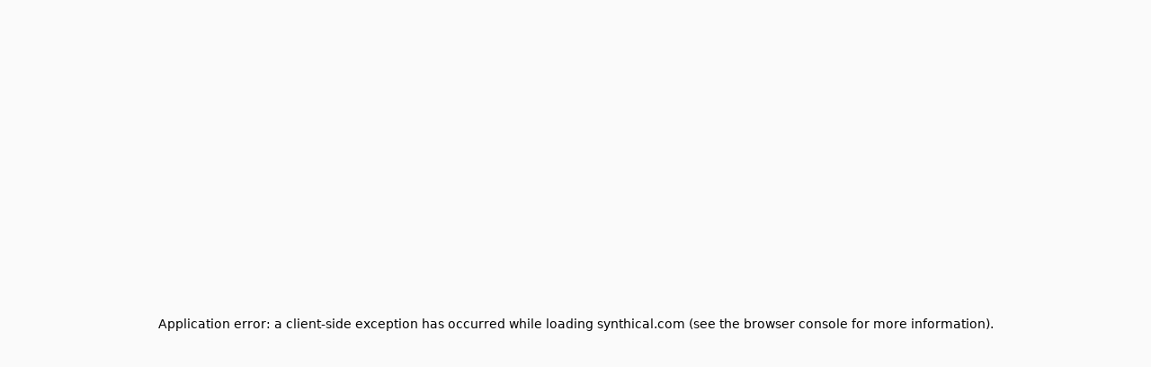

--- FILE ---
content_type: text/html; charset=utf-8
request_url: https://synthical.com/article/0d285192-ffa7-11ed-b0c0-e2f135da1f57?
body_size: 8432
content:
<!DOCTYPE html><html><head><meta charSet="utf-8"/><meta name="viewport" content="width=device-width, initial-scale=1"/><link rel="stylesheet" href="/_next/static/css/984b3f718d374bb0.css" data-precedence="next"/><link rel="stylesheet" href="/_next/static/css/64a4e5db8e4f3ec3.css" data-precedence="next"/><link rel="stylesheet" href="/_next/static/css/fdb46a21686fb38b.css" data-precedence="next"/><link rel="stylesheet" href="/_next/static/css/8c6b914406d6726b.css" data-precedence="next"/><link rel="stylesheet" href="/_next/static/css/01f3c5cf26d02758.css" data-precedence="next"/><link rel="stylesheet" href="/_next/static/css/8d9abffe23a28446.css" data-precedence="next"/><link rel="stylesheet" href="/_next/static/css/bd44ffdbb97caa30.css" data-precedence="next"/><link rel="stylesheet" href="/_next/static/css/111cb683b3947977.css" data-precedence="next"/><link rel="stylesheet" href="/_next/static/css/23a419b990faae53.css" data-precedence="next"/><link rel="stylesheet" href="/_next/static/css/f7066502e4d980c1.css" data-precedence="next"/><link rel="preload" as="script" fetchPriority="low" href="/_next/static/chunks/webpack-e44c4d960657bf5d.js"/><script src="/_next/static/chunks/4bd1b696-84a584152ee8c2cf.js" async=""></script><script src="/_next/static/chunks/1684-b8c698e0b5ef4b3b.js" async=""></script><script src="/_next/static/chunks/main-app-5518523dddf30468.js" async=""></script><script src="/_next/static/chunks/3353-60930d9d23237980.js" async=""></script><script src="/_next/static/chunks/app/(main)/(jotai)/layout-fc6e009f905972a9.js" async=""></script><script src="/_next/static/chunks/7641-5d4f70cd21cf77ad.js" async=""></script><script src="/_next/static/chunks/5179-81c7413641204987.js" async=""></script><script src="/_next/static/chunks/app/(main)/(jotai)/(loading)/layout-eefcdc638fa6d82b.js" async=""></script><script src="/_next/static/chunks/app/(main)/layout-1f814520a23a2ba5.js" async=""></script><link rel="preload" href="https://www.googletagmanager.com/gtag/js?id=G-Y94JX5N51E" as="script"/><meta name="next-size-adjust" content=""/><script src="/_next/static/chunks/polyfills-42372ed130431b0a.js" noModule=""></script></head><body id="body" class="light __className_e5eaa1"><div class="layout_container__QmwEI"><!--$?--><template id="B:0"></template><div class="Loading_container__CNJF5"><svg xmlns="http://www.w3.org/2000/svg" width="26" height="26" fill="none" class="Spinner_image__06D48"><path stroke="#A8AABB" stroke-linecap="round" stroke-width="2" d="M25 13c0 6.627-5.373 12-12 12S1 19.627 1 13 6.373 1 13 1c3.584 0 6.801 1.571 9 4.063"></path></svg></div><!--/$--></div><script type="application/ld+json">{
  "@context": "http://schema.org",
  "@type": "Organization",
  "name": "Synthical",
  "url": "https://synthical.com",
  "description": "AI-powered collaborative research environment",
  "logo": {
    "@type": "ImageObject",
    "url": "https://synthical.com/android-chrome-192x192.png",
    "width": "192",
    "height": "192"
  },
  "alternateName": [
    "synthical",
    "synthical ai",
    "synthical.com",
    "synthicalai.com",
    "sintical",
    "syntical",
    "sintical ai",
    "syntical ai",
    "sinthical",
    "synthical ai",
    "synthetical ai",
    "syntetical",
    "synthetical.ai",
    "synthetic ai"
  ],
  "founders": [
    {
      "@type": "Person",
      "name": "Denis Shilov"
    },
    {
      "@type": "Person",
      "name": "Elena Iumagulova"
    }
  ],
  "contactPoint": {
    "@type": "ContactPoint",
    "email": "hi@synthical.com",
    "contactType": "Customer support"
  },
  "foundingDate": "2023-07-28",
  "sameAs": [
    "https://linkedin.com/company/synthical",
    "https://twitter.com/synthical_ai"
  ],
  "privacyPolicy": "https://synthical.com/privacy",
  "industry": "Information Technology and Services"
}</script><script src="/_next/static/chunks/webpack-e44c4d960657bf5d.js" async=""></script><div hidden id="S:0"><script>self.__wrap_n=self.__wrap_n||(self.CSS&&CSS.supports("text-wrap","balance")?1:2);self.__wrap_b=(e,t,r)=>{let n=(r=r||document.querySelector(`[data-br="${e}"]`)).parentElement,i=e=>r.style.maxWidth=e+"px";r.style.maxWidth="";let o=n.clientWidth,s=n.clientHeight,a=o/2-.25,u=o+.5,c;if(o){for(i(a),a=Math.max(r.scrollWidth,a);a+1<u;)i(c=Math.round((a+u)/2)),n.clientHeight===s?u=c:a=c;i(u*t+o*(1-t))}r.__wrap_o||"undefined"!=typeof ResizeObserver&&(r.__wrap_o=new ResizeObserver(()=>{self.__wrap_b(0,+r.dataset.brr,r)})).observe(n)};</script><div class="layout_container__kHYbr"><template id="P:1"></template><!--$?--><template id="B:2"></template><!--/$--><!--$?--><template id="B:3"></template><!--/$--></div></div><script>(self.__next_f=self.__next_f||[]).push([0])</script><script>self.__next_f.push([1,"1:\"$Sreact.fragment\"\n2:I[87555,[],\"\"]\n3:I[31295,[],\"\"]\n5:I[94970,[],\"ClientSegmentRoot\"]\n6:I[88571,[\"3353\",\"static/chunks/3353-60930d9d23237980.js\",\"3701\",\"static/chunks/app/(main)/(jotai)/layout-fc6e009f905972a9.js\"],\"default\"]\n7:I[63331,[\"7641\",\"static/chunks/7641-5d4f70cd21cf77ad.js\",\"3353\",\"static/chunks/3353-60930d9d23237980.js\",\"5179\",\"static/chunks/5179-81c7413641204987.js\",\"6781\",\"static/chunks/app/(main)/(jotai)/(loading)/layout-eefcdc638fa6d82b.js\"],\"default\"]\n9:I[59665,[],\"MetadataBoundary\"]\nb:I[59665,[],\"OutletBoundary\"]\ne:I[74911,[],\"AsyncMetadataOutlet\"]\n10:I[59665,[],\"ViewportBoundary\"]\n12:I[26614,[],\"\"]\n13:\"$Sreact.suspense\"\n14:I[74911,[],\"AsyncMetadata\"]\n16:I[26259,[\"2076\",\"static/chunks/app/(main)/layout-1f814520a23a2ba5.js\"],\"GoogleAnalytics\"]\n:HL[\"/_next/static/media/5c309f01fb81f005-s.p.woff2\",\"font\",{\"crossOrigin\":\"\",\"type\":\"font/woff2\"}]\n:HL[\"/_next/static/media/6f95356c3476a178-s.p.woff\",\"font\",{\"crossOrigin\":\"\",\"type\":\"font/woff\"}]\n:HL[\"/_next/static/media/fb651de17b9fe009-s.p.ttf\",\"font\",{\"crossOrigin\":\"\",\"type\":\"font/ttf\"}]\n:HL[\"/_next/static/css/984b3f718d374bb0.css\",\"style\"]\n:HL[\"/_next/static/css/64a4e5db8e4f3ec3.css\",\"style\"]\n:HL[\"/_next/static/css/fdb46a21686fb38b.css\",\"style\"]\n:HL[\"/_next/static/css/8c6b914406d6726b.css\",\"style\"]\n:HL[\"/_next/static/css/01f3c5cf26d02758.css\",\"style\"]\n:HL[\"/_next/static/css/8d9abffe23a28446.css\",\"style\"]\n:HL[\"/_next/static/css/bd44ffdbb97caa30.css\",\"style\"]\n:HL[\"/_next/static/css/111cb683b3947977.css\",\"style\"]\n:HL[\"/_next/static/css/23a419b990faae53.css\",\"style\"]\n:HL[\"/_next/static/css/f7066502e4d980c1.css\",\"style\"]\n"])</script><script>self.__next_f.push([1,"0:{\"P\":null,\"b\":\"7wHz314a6LS_yt3bhHaa4\",\"p\":\"\",\"c\":[\"\",\"article\",\"0d285192-ffa7-11ed-b0c0-e2f135da1f57\"],\"i\":false,\"f\":[[[\"\",{\"children\":[\"(main)\",{\"children\":[\"(jotai)\",{\"children\":[\"(loading)\",{\"children\":[\"(single)\",{\"children\":[\"(reading)\",{\"children\":[\"article\",{\"children\":[[\"id\",\"0d285192-ffa7-11ed-b0c0-e2f135da1f57\",\"d\"],{\"children\":[\"__PAGE__\",{}]}]}]}]}]}]}]},\"$undefined\",\"$undefined\",true]}],[\"\",[\"$\",\"$1\",\"c\",{\"children\":[null,[\"$\",\"$L2\",null,{\"parallelRouterKey\":\"children\",\"error\":\"$undefined\",\"errorStyles\":\"$undefined\",\"errorScripts\":\"$undefined\",\"template\":[\"$\",\"$L3\",null,{}],\"templateStyles\":\"$undefined\",\"templateScripts\":\"$undefined\",\"notFound\":[[[\"$\",\"title\",null,{\"children\":\"404: This page could not be found.\"}],[\"$\",\"div\",null,{\"style\":{\"fontFamily\":\"system-ui,\\\"Segoe UI\\\",Roboto,Helvetica,Arial,sans-serif,\\\"Apple Color Emoji\\\",\\\"Segoe UI Emoji\\\"\",\"height\":\"100vh\",\"textAlign\":\"center\",\"display\":\"flex\",\"flexDirection\":\"column\",\"alignItems\":\"center\",\"justifyContent\":\"center\"},\"children\":[\"$\",\"div\",null,{\"children\":[[\"$\",\"style\",null,{\"dangerouslySetInnerHTML\":{\"__html\":\"body{color:#000;background:#fff;margin:0}.next-error-h1{border-right:1px solid rgba(0,0,0,.3)}@media (prefers-color-scheme:dark){body{color:#fff;background:#000}.next-error-h1{border-right:1px solid rgba(255,255,255,.3)}}\"}}],[\"$\",\"h1\",null,{\"className\":\"next-error-h1\",\"style\":{\"display\":\"inline-block\",\"margin\":\"0 20px 0 0\",\"padding\":\"0 23px 0 0\",\"fontSize\":24,\"fontWeight\":500,\"verticalAlign\":\"top\",\"lineHeight\":\"49px\"},\"children\":404}],[\"$\",\"div\",null,{\"style\":{\"display\":\"inline-block\"},\"children\":[\"$\",\"h2\",null,{\"style\":{\"fontSize\":14,\"fontWeight\":400,\"lineHeight\":\"49px\",\"margin\":0},\"children\":\"This page could not be found.\"}]}]]}]}]],[]],\"forbidden\":\"$undefined\",\"unauthorized\":\"$undefined\"}]]}],{\"children\":[\"(main)\",[\"$\",\"$1\",\"c\",{\"children\":[[[\"$\",\"link\",\"0\",{\"rel\":\"stylesheet\",\"href\":\"/_next/static/css/984b3f718d374bb0.css\",\"precedence\":\"next\",\"crossOrigin\":\"$undefined\",\"nonce\":\"$undefined\"}]],\"$L4\"]}],{\"children\":[\"(jotai)\",[\"$\",\"$1\",\"c\",{\"children\":[null,[\"$\",\"$L5\",null,{\"Component\":\"$6\",\"slots\":{\"children\":[\"$\",\"$L2\",null,{\"parallelRouterKey\":\"children\",\"error\":\"$undefined\",\"errorStyles\":\"$undefined\",\"errorScripts\":\"$undefined\",\"template\":[\"$\",\"$L3\",null,{}],\"templateStyles\":\"$undefined\",\"templateScripts\":\"$undefined\",\"notFound\":\"$undefined\",\"forbidden\":\"$undefined\",\"unauthorized\":\"$undefined\"}]},\"params\":{}}]]}],{\"children\":[\"(loading)\",[\"$\",\"$1\",\"c\",{\"children\":[[[\"$\",\"link\",\"0\",{\"rel\":\"stylesheet\",\"href\":\"/_next/static/css/64a4e5db8e4f3ec3.css\",\"precedence\":\"next\",\"crossOrigin\":\"$undefined\",\"nonce\":\"$undefined\"}]],[\"$\",\"$L5\",null,{\"Component\":\"$7\",\"slots\":{\"children\":[\"$\",\"$L2\",null,{\"parallelRouterKey\":\"children\",\"error\":\"$undefined\",\"errorStyles\":\"$undefined\",\"errorScripts\":\"$undefined\",\"template\":[\"$\",\"$L3\",null,{}],\"templateStyles\":\"$undefined\",\"templateScripts\":\"$undefined\",\"notFound\":\"$undefined\",\"forbidden\":\"$undefined\",\"unauthorized\":\"$undefined\"}]},\"params\":\"$0:f:0:1:2:children:2:children:1:props:children:1:props:params\"}]]}],{\"children\":[\"(single)\",[\"$\",\"$1\",\"c\",{\"children\":[null,[\"$\",\"$L2\",null,{\"parallelRouterKey\":\"children\",\"error\":\"$undefined\",\"errorStyles\":\"$undefined\",\"errorScripts\":\"$undefined\",\"template\":[\"$\",\"$L3\",null,{}],\"templateStyles\":\"$undefined\",\"templateScripts\":\"$undefined\",\"notFound\":\"$undefined\",\"forbidden\":\"$undefined\",\"unauthorized\":\"$undefined\"}]]}],{\"children\":[\"(reading)\",[\"$\",\"$1\",\"c\",{\"children\":[null,[\"$\",\"$L2\",null,{\"parallelRouterKey\":\"children\",\"error\":\"$undefined\",\"errorStyles\":\"$undefined\",\"errorScripts\":\"$undefined\",\"template\":[\"$\",\"$L3\",null,{}],\"templateStyles\":\"$undefined\",\"templateScripts\":\"$undefined\",\"notFound\":\"$undefined\",\"forbidden\":\"$undefined\",\"unauthorized\":\"$undefined\"}]]}],{\"children\":[\"article\",[\"$\",\"$1\",\"c\",{\"children\":[null,[\"$\",\"$L2\",null,{\"parallelRouterKey\":\"children\",\"error\":\"$undefined\",\"errorStyles\":\"$undefined\",\"errorScripts\":\"$undefined\",\"template\":[\"$\",\"$L3\",null,{}],\"templateStyles\":\"$undefined\",\"templateScripts\":\"$undefined\",\"notFound\":\"$undefined\",\"forbidden\":\"$undefined\",\"unauthorized\":\"$undefined\"}]]}],{\"children\":[[\"id\",\"0d285192-ffa7-11ed-b0c0-e2f135da1f57\",\"d\"],[\"$\",\"$1\",\"c\",{\"children\":[null,[\"$\",\"$L2\",null,{\"parallelRouterKey\":\"children\",\"error\":\"$undefined\",\"errorStyles\":\"$undefined\",\"errorScripts\":\"$undefined\",\"template\":[\"$\",\"$L3\",null,{}],\"templateStyles\":\"$undefined\",\"templateScripts\":\"$undefined\",\"notFound\":\"$undefined\",\"forbidden\":\"$undefined\",\"unauthorized\":\"$undefined\"}]]}],{\"children\":[\"__PAGE__\",[\"$\",\"$1\",\"c\",{\"children\":[\"$L8\",[\"$\",\"$L9\",null,{\"children\":\"$La\"}],[[\"$\",\"link\",\"0\",{\"rel\":\"stylesheet\",\"href\":\"/_next/static/css/fdb46a21686fb38b.css\",\"precedence\":\"next\",\"crossOrigin\":\"$undefined\",\"nonce\":\"$undefined\"}],[\"$\",\"link\",\"1\",{\"rel\":\"stylesheet\",\"href\":\"/_next/static/css/8c6b914406d6726b.css\",\"precedence\":\"next\",\"crossOrigin\":\"$undefined\",\"nonce\":\"$undefined\"}],[\"$\",\"link\",\"2\",{\"rel\":\"stylesheet\",\"href\":\"/_next/static/css/01f3c5cf26d02758.css\",\"precedence\":\"next\",\"crossOrigin\":\"$undefined\",\"nonce\":\"$undefined\"}],[\"$\",\"link\",\"3\",{\"rel\":\"stylesheet\",\"href\":\"/_next/static/css/8d9abffe23a28446.css\",\"precedence\":\"next\",\"crossOrigin\":\"$undefined\",\"nonce\":\"$undefined\"}],[\"$\",\"link\",\"4\",{\"rel\":\"stylesheet\",\"href\":\"/_next/static/css/bd44ffdbb97caa30.css\",\"precedence\":\"next\",\"crossOrigin\":\"$undefined\",\"nonce\":\"$undefined\"}],[\"$\",\"link\",\"5\",{\"rel\":\"stylesheet\",\"href\":\"/_next/static/css/111cb683b3947977.css\",\"precedence\":\"next\",\"crossOrigin\":\"$undefined\",\"nonce\":\"$undefined\"}],[\"$\",\"link\",\"6\",{\"rel\":\"stylesheet\",\"href\":\"/_next/static/css/23a419b990faae53.css\",\"precedence\":\"next\",\"crossOrigin\":\"$undefined\",\"nonce\":\"$undefined\"}],[\"$\",\"link\",\"7\",{\"rel\":\"stylesheet\",\"href\":\"/_next/static/css/f7066502e4d980c1.css\",\"precedence\":\"next\",\"crossOrigin\":\"$undefined\",\"nonce\":\"$undefined\"}]],[\"$\",\"$Lb\",null,{\"children\":[\"$Lc\",\"$Ld\",[\"$\",\"$Le\",null,{\"promise\":\"$@f\"}]]}]]}],{},null,false]},null,false]},null,false]},null,false]},null,false]},null,false]},null,false]},[[\"$\",\"div\",\"l\",{\"className\":\"Loading_container__CNJF5\",\"children\":[\"$\",\"svg\",null,{\"xmlns\":\"http://www.w3.org/2000/svg\",\"width\":26,\"height\":26,\"fill\":\"none\",\"className\":\"Spinner_image__06D48\",\"children\":[\"$\",\"path\",null,{\"stroke\":\"#A8AABB\",\"strokeLinecap\":\"round\",\"strokeWidth\":2,\"d\":\"M25 13c0 6.627-5.373 12-12 12S1 19.627 1 13 6.373 1 13 1c3.584 0 6.801 1.571 9 4.063\"}]}]}],[[\"$\",\"link\",\"0\",{\"rel\":\"stylesheet\",\"href\":\"/_next/static/css/fdb46a21686fb38b.css\",\"precedence\":\"next\",\"crossOrigin\":\"$undefined\",\"nonce\":\"$undefined\"}]],[]],false]},null,false],[\"$\",\"$1\",\"h\",{\"children\":[null,[\"$\",\"$1\",\"tecRK1jlZwYxgRn5Z1FiF\",{\"children\":[[\"$\",\"$L10\",null,{\"children\":\"$L11\"}],[\"$\",\"meta\",null,{\"name\":\"next-size-adjust\",\"content\":\"\"}]]}],null]}],false]],\"m\":\"$undefined\",\"G\":[\"$12\",\"$undefined\"],\"s\":false,\"S\":false}\n"])</script><script>self.__next_f.push([1,"a:[\"$\",\"$13\",null,{\"fallback\":null,\"children\":[\"$\",\"$L14\",null,{\"promise\":\"$@15\"}]}]\n17:T482,{\n  \"@context\": \"http://schema.org\",\n  \"@type\": \"Organization\",\n  \"name\": \"Synthical\",\n  \"url\": \"https://synthical.com\",\n  \"description\": \"AI-powered collaborative research environment\",\n  \"logo\": {\n    \"@type\": \"ImageObject\",\n    \"url\": \"https://synthical.com/android-chrome-192x192.png\",\n    \"width\": \"192\",\n    \"height\": \"192\"\n  },\n  \"alternateName\": [\n    \"synthical\",\n    \"synthical ai\",\n    \"synthical.com\",\n    \"synthicalai.com\",\n    \"sintical\",\n    \"syntical\",\n    \"sintical ai\",\n    \"syntical ai\",\n    \"sinthical\",\n    \"synthical ai\",\n    \"synthetical ai\",\n    \"syntetical\",\n    \"synthetical.ai\",\n    \"synthetic ai\"\n  ],\n  \"founders\": [\n    {\n      \"@type\": \"Person\",\n      \"name\": \"Denis Shilov\"\n    },\n    {\n      \"@type\": \"Person\",\n      \"name\": \"Elena Iumagulova\"\n    }\n  ],\n  \"contactPoint\": {\n    \"@type\": \"ContactPoint\",\n    \"email\": \"hi@synthical.com\",\n    \"contactType\": \"Customer support\"\n  },\n  \"foundingDate\": \"2023-07-28\",\n  \"sameAs\": [\n    \"https://linkedin.com/company/synthical\",\n    \"https://twitter.com/synthical_ai\"\n  ],\n  \"privacyPolicy\": \"https://synthical.com/privacy\",\n  \"industry\": \"Information Technology and Services\"\n}4:[\"$\",\"html\",null,{\"children\":[\"$\",\"body\",null,{\"id\":\"body\",\"className\":\"light __className_e5eaa1\",\"children\":[[\"$\",\"$L16\",null,{\"gaId\":\"G-Y94JX5N51E\"}],[\"$\",\"div\",null,{\"className\":\"layout_container__QmwEI\",\"children\":[\"$\",\"$L2\",null,{\"parallelRouterKey\":\"children\",\"error\":\"$undefined\",\"errorStyles\":\"$undefined\",\"errorScripts\":\"$undefined\",\"template\":[\"$\",\"$L3\",null,{}],\"templateStyles\":\"$undefined\",\"templateScripts\":\"$undefined\",\"notFound\":[[[\"$\",\"title\",null,{\"children\":\"404: This page could not be found.\"}],[\"$\",\"div\",null,{\"style\":\"$0:f:0:1:1:props:children:1:props:notFound:0:1:props:style\",\"children\":[\"$\",\"div\",null,{\"children\":[[\"$\",\"style\",null,{\"dangerouslySetInnerHTML\":{\"__html\":\"body{color:#000;background:#fff;margin:0}.next-error-h1{border-right:1px solid rgba(0,0,0,.3)}@media "])</script><script>self.__next_f.push([1,"(prefers-color-scheme:dark){body{color:#fff;background:#000}.next-error-h1{border-right:1px solid rgba(255,255,255,.3)}}\"}}],[\"$\",\"h1\",null,{\"className\":\"next-error-h1\",\"style\":\"$0:f:0:1:1:props:children:1:props:notFound:0:1:props:children:props:children:1:props:style\",\"children\":404}],[\"$\",\"div\",null,{\"style\":\"$0:f:0:1:1:props:children:1:props:notFound:0:1:props:children:props:children:2:props:style\",\"children\":[\"$\",\"h2\",null,{\"style\":\"$0:f:0:1:1:props:children:1:props:notFound:0:1:props:children:props:children:2:props:children:props:style\",\"children\":\"This page could not be found.\"}]}]]}]}]],[]],\"forbidden\":\"$undefined\",\"unauthorized\":\"$undefined\"}]}],[\"$\",\"script\",null,{\"type\":\"application/ld+json\",\"dangerouslySetInnerHTML\":{\"__html\":\"$17\"}}]]}]}]\nd:null\n11:[[\"$\",\"meta\",\"0\",{\"charSet\":\"utf-8\"}],[\"$\",\"meta\",\"1\",{\"name\":\"viewport\",\"content\":\"width=device-width, initial-scale=1\"}]]\nc:null\n"])</script><script>self.__next_f.push([1,"18:I[57397,[\"5332\",\"static/chunks/a342680c-5d6789b2d18526ae.js\",\"2084\",\"static/chunks/9b0008ae-2bcbd1e996f9dfde.js\",\"7641\",\"static/chunks/7641-5d4f70cd21cf77ad.js\",\"9141\",\"static/chunks/9141-8dddc5ed964b11e7.js\",\"6766\",\"static/chunks/6766-c13a7ccbcb315de6.js\",\"3353\",\"static/chunks/3353-60930d9d23237980.js\",\"5179\",\"static/chunks/5179-81c7413641204987.js\",\"9593\",\"static/chunks/9593-32012db03cea3b36.js\",\"3267\",\"static/chunks/3267-596cf467fca181ba.js\",\"2741\",\"static/chunks/2741-24592865042a160d.js\",\"9847\",\"static/chunks/9847-5c5b8d9e56158550.js\",\"4084\",\"static/chunks/4084-38edf95e7bd61df4.js\",\"8750\",\"static/chunks/8750-53b20f6f13f9dc2b.js\",\"8192\",\"static/chunks/8192-d9596d5c9f2d355b.js\",\"148\",\"static/chunks/148-dd3d71b6bc5398e8.js\",\"1579\",\"static/chunks/1579-c78774e0cdc2d001.js\",\"2332\",\"static/chunks/2332-468c79f81282bc31.js\",\"7953\",\"static/chunks/app/(main)/(jotai)/(loading)/(single)/(reading)/article/%5Bid%5D/page-acb4fd61df508378.js\"],\"default\"]\n19:T57a,Bordetella bronchiseptica (B. bronchiseptica) is an etiologic agent of respiratory diseases in animals and humans. Despite widespread use of veterinary B. bronchiseptica vaccines, there is limited information on their composition, relative efficacy, and the immune responses they elicit. Furthermore, human B. bronchiseptica vaccines are not available. We leveraged the dual antigenic and adjuvant functions of BcfA to develop acellular B. bronchiseptica vaccines in the absence of an additional adjuvant. Balb/c mice immunized with BcfA alone or a trivalent vaccine containing BcfA and the Bordetella antigens FHA and Prn were equally protected against challenge with a prototype B. bronchiseptica strain. The trivalent vaccine protected mice significantly better than the canine vaccine Bronchicine(R) and provided protection against a B. bronchiseptica strain isolated from a dog with kennel cough. Th1/17-polarized immune responses correlate with long-lasting protection against Bordetellae and other respiratory pathogens. Notably, BcfA strongly attenuated the Th2 responses e"])</script><script>self.__next_f.push([1,"licited by FHA/Prn, resulting in Th1/17-skewed responses in inherently Th2-skewed Balb/c mice. Thus, BcfA functions as both an antigen and an adjuvant, providing protection as a single component vaccine. BcfA-adjuvanted vaccines may improve the efficacy and durability of vaccines against Bordetellae and other pathogens."])</script><script>self.__next_f.push([1,"8:[\"$\",\"$L18\",null,{\"isBrowserExtensionPopupHidden\":false,\"isLoggedIn\":false,\"isMobile\":false,\"currentVersion\":1,\"highlightId\":\"$undefined\",\"article\":{\"id\":\"0d285192-ffa7-11ed-b0c0-e2f135da1f57\",\"title\":\"Bordetella Colonization Factor A (BcfA) elicits protective immunity against Bordetella bronchiseptica in the absence of an additional adjuvant\",\"comment\":null,\"authors\":[{\"nickname\":null,\"name\":\"K. S. Yount\",\"job\":null,\"id\":\"0d90b22b-d028-4ab9-af7e-dd66ca9634bf\",\"alternatives\":[\"K. S. Yount\"],\"avatar\":\"default_1\",\"articles_count\":2},{\"nickname\":null,\"name\":\"J. Jennings-Gee\",\"job\":null,\"id\":\"10a942e7-d829-42dd-b3f0-6ff617ba44b7\",\"alternatives\":[\"J. Jennings-Gee\"],\"avatar\":\"default_6\",\"articles_count\":1},{\"nickname\":null,\"name\":\"K. Caution\",\"job\":null,\"id\":\"3fa1bf59-4da5-4e08-be82-2f3688e7a42b\",\"alternatives\":[\"K. Caution\"],\"avatar\":\"default_4\",\"articles_count\":1},{\"nickname\":null,\"name\":\"A. R. Fullen\",\"job\":null,\"id\":\"8d2ec829-b896-43a7-a63e-f66da3cadc12\",\"alternatives\":[\"A. R. Fullen\"],\"avatar\":\"default_5\",\"articles_count\":2},{\"nickname\":null,\"name\":\"K. N. Corps\",\"job\":null,\"id\":\"6de52d08-b6c6-46c8-b15e-974fc326ea3e\",\"alternatives\":[\"K. N. Corps\"],\"avatar\":\"default_8\",\"articles_count\":3},{\"nickname\":null,\"name\":\"S. Quataert\",\"job\":null,\"id\":\"73958f83-676f-4392-a415-614bf7527534\",\"alternatives\":[\"S. Quataert\"],\"avatar\":\"default_8\",\"articles_count\":1},{\"nickname\":null,\"name\":\"Rahul Deora\",\"job\":null,\"id\":\"808f3c84-9494-41a4-b145-2e5debdfbe7d\",\"alternatives\":[\"Rahul Deora\",\"R. Deora\"],\"avatar\":\"default_8\",\"articles_count\":4},{\"nickname\":null,\"name\":\"Prabhat Dubey\",\"job\":null,\"id\":\"8b1ef845-26c6-441e-ba06-e9863004ceb7\",\"alternatives\":[\"P. Dubey\",\"Prabhat Dubey\"],\"avatar\":\"default_8\",\"articles_count\":11}],\"affiliation\":[{\"name\":\"Ohio State University\",\"username\":null,\"count\":679,\"alternatives\":[\"The Ohio State University\"],\"id\":\"2977419e-1e80-11ee-a116-0a9abe099154\",\"logo\":{\"logo_24\":\"https://storage.googleapis.com/synthical-affiliation/Ohio State University_24.png\",\"logo_72\":\"https://storage.googleapis.com/synthical-affiliation/Ohio State University_72.png\",\"logo_100\":\"https://storage.googleapis.com/synthical-affiliation/Ohio State University_100.png\"},\"description\":null,\"twitter\":\"https://twitter.com/ohiostate\"}],\"published\":1562198400000,\"updated\":1562716800000,\"bibtex\":\"@misc{Yount2019bordetella,\\n    title={Bordetella Colonization Factor A (BcfA) elicits protective immunity against Bordetella bronchiseptica in the absence of an additional adjuvant},\\n    howpublished = \\\"\\\\url{https://synthical.com/article/0d285192-ffa7-11ed-b0c0-e2f135da1f57}\\\",\\n    author={K. S. Yount and J. Jennings-Gee and K. Caution},\\n    year={2019},\\n    month={6},\\n    eprint={10.1101/692830},\\n    archivePrefix={bioRxiv},\\n    primaryClass={Immunology}\\n}\",\"size\":30000000,\"journal\":\"Infection and Immunity\",\"pdf\":[\"https://www.biorxiv.org/content/10.1101/692830v1.full.pdf\",\"https://www.biorxiv.org/content/10.1101/692830.full.pdf\",\"https://api.synthical.com/article/getValidFile?id=0d285192-ffa7-11ed-b0c0-e2f135da1f57\"],\"category\":[\"Immunology\"],\"abstract\":\"$19\",\"view\":{\"state\":false,\"count\":null},\"upvote\":{\"state\":null,\"count\":0},\"bookmark\":{\"state\":false,\"count\":null},\"collections\":[],\"source\":\"BIORXIV\",\"comments\":[],\"outline_piece\":null,\"is_paused\":false,\"can_enable_simple_mode\":false,\"can_summarize_full_text\":false,\"comments_count\":0,\"article_summary\":null,\"translation\":null,\"feed\":[{\"feed\":\"BIOLOGY\",\"category\":\"Immunology\"}],\"versioning\":null,\"highlights\":[],\"highlight_set\":null,\"last_read_page\":null,\"repositories\":[],\"is_ft_needed\":true,\"conferences\":[]},\"page\":\"$undefined\",\"message\":\"$undefined\"}]\n"])</script><script src="/_next/static/chunks/a342680c-5d6789b2d18526ae.js" async=""></script><script src="/_next/static/chunks/9b0008ae-2bcbd1e996f9dfde.js" async=""></script><script src="/_next/static/chunks/9141-8dddc5ed964b11e7.js" async=""></script><script src="/_next/static/chunks/6766-c13a7ccbcb315de6.js" async=""></script><script src="/_next/static/chunks/9593-32012db03cea3b36.js" async=""></script><script src="/_next/static/chunks/3267-596cf467fca181ba.js" async=""></script><script src="/_next/static/chunks/2741-24592865042a160d.js" async=""></script><script src="/_next/static/chunks/9847-5c5b8d9e56158550.js" async=""></script><script src="/_next/static/chunks/4084-38edf95e7bd61df4.js" async=""></script><script src="/_next/static/chunks/8750-53b20f6f13f9dc2b.js" async=""></script><script src="/_next/static/chunks/8192-d9596d5c9f2d355b.js" async=""></script><script src="/_next/static/chunks/148-dd3d71b6bc5398e8.js" async=""></script><script src="/_next/static/chunks/1579-c78774e0cdc2d001.js" async=""></script><script src="/_next/static/chunks/2332-468c79f81282bc31.js" async=""></script><script src="/_next/static/chunks/app/(main)/(jotai)/(loading)/(single)/(reading)/article/%5Bid%5D/page-acb4fd61df508378.js" async=""></script><script>$RX=function(b,c,d,e,f){var a=document.getElementById(b);a&&(b=a.previousSibling,b.data="$!",a=a.dataset,c&&(a.dgst=c),d&&(a.msg=d),e&&(a.stck=e),f&&(a.cstck=f),b._reactRetry&&b._reactRetry())};;$RX("B:0","766742560")</script><script>self.__next_f.push([1,"1a:T57a,Bordetella bronchiseptica (B. bronchiseptica) is an etiologic agent of respiratory diseases in animals and humans. Despite widespread use of veterinary B. bronchiseptica vaccines, there is limited information on their composition, relative efficacy, and the immune responses they elicit. Furthermore, human B. bronchiseptica vaccines are not available. We leveraged the dual antigenic and adjuvant functions of BcfA to develop acellular B. bronchiseptica vaccines in the absence of an additional adjuvant. Balb/c mice immunized with BcfA alone or a trivalent vaccine containing BcfA and the Bordetella antigens FHA and Prn were equally protected against challenge with a prototype B. bronchiseptica strain. The trivalent vaccine protected mice significantly better than the canine vaccine Bronchicine(R) and provided protection against a B. bronchiseptica strain isolated from a dog with kennel cough. Th1/17-polarized immune responses correlate with long-lasting protection against Bordetellae and other respiratory pathogens. Notably, BcfA strongly attenuated the Th2 responses elicited by FHA/Prn, resulting in Th1/17-skewed responses in inherently Th2-skewed Balb/c mice. Thus, BcfA functions as both an antigen and an adjuvant, providing protection as a single component vaccine. BcfA-adjuvanted vaccines may improve the efficacy and durability of vaccines against Bordetellae and other pathogens.1b:T57a,Bordetella bronchiseptica (B. bronchiseptica) is an etiologic agent of respiratory diseases in animals and humans. Despite widespread use of veterinary B. bronchiseptica vaccines, there is limited information on their composition, relative efficacy, and the immune responses they elicit. Furthermore, human B. bronchiseptica vaccines are not available. We leveraged the dual antigenic and adjuvant functions of BcfA to develop acellular B. bronchiseptica vaccines in the absence of an additional adjuvant. Balb/c mice immunized with BcfA alone or a trivalent vaccine containing BcfA and the Bordetella antigens FHA and Prn were eq"])</script><script>self.__next_f.push([1,"ually protected against challenge with a prototype B. bronchiseptica strain. The trivalent vaccine protected mice significantly better than the canine vaccine Bronchicine(R) and provided protection against a B. bronchiseptica strain isolated from a dog with kennel cough. Th1/17-polarized immune responses correlate with long-lasting protection against Bordetellae and other respiratory pathogens. Notably, BcfA strongly attenuated the Th2 responses elicited by FHA/Prn, resulting in Th1/17-skewed responses in inherently Th2-skewed Balb/c mice. Thus, BcfA functions as both an antigen and an adjuvant, providing protection as a single component vaccine. BcfA-adjuvanted vaccines may improve the efficacy and durability of vaccines against Bordetellae and other pathogens.1c:T57a,Bordetella bronchiseptica (B. bronchiseptica) is an etiologic agent of respiratory diseases in animals and humans. Despite widespread use of veterinary B. bronchiseptica vaccines, there is limited information on their composition, relative efficacy, and the immune responses they elicit. Furthermore, human B. bronchiseptica vaccines are not available. We leveraged the dual antigenic and adjuvant functions of BcfA to develop acellular B. bronchiseptica vaccines in the absence of an additional adjuvant. Balb/c mice immunized with BcfA alone or a trivalent vaccine containing BcfA and the Bordetella antigens FHA and Prn were equally protected against challenge with a prototype B. bronchiseptica strain. The trivalent vaccine protected mice significantly better than the canine vaccine Bronchicine(R) and provided protection against a B. bronchiseptica strain isolated from a dog with kennel cough. Th1/17-polarized immune responses correlate with long-lasting protection against Bordetellae and other respiratory pathogens. Notably, BcfA strongly attenuated the Th2 responses elicited by FHA/Prn, resulting in Th1/17-skewed responses in inherently Th2-skewed Balb/c mice. Thus, BcfA functions as both an antigen and an adjuvant, providing protection as a single co"])</script><script>self.__next_f.push([1,"mponent vaccine. BcfA-adjuvanted vaccines may improve the efficacy and durability of vaccines against Bordetellae and other pathogens."])</script><script>self.__next_f.push([1,"15:{\"metadata\":[[\"$\",\"title\",\"0\",{\"children\":\"Bordetella Colonization Factor A (BcfA) elicits protective immunity against Bordetella bronchiseptica in the absence of an additional adjuvant\"}],[\"$\",\"meta\",\"1\",{\"name\":\"description\",\"content\":\"$1a\"}],[\"$\",\"meta\",\"2\",{\"name\":\"author\",\"content\":\"K. S. Yount\"}],[\"$\",\"meta\",\"3\",{\"name\":\"author\",\"content\":\"J. Jennings-Gee\"}],[\"$\",\"meta\",\"4\",{\"name\":\"author\",\"content\":\"K. Caution\"}],[\"$\",\"meta\",\"5\",{\"name\":\"author\",\"content\":\"A. R. Fullen\"}],[\"$\",\"meta\",\"6\",{\"name\":\"author\",\"content\":\"K. N. Corps\"}],[\"$\",\"meta\",\"7\",{\"name\":\"author\",\"content\":\"S. Quataert\"}],[\"$\",\"meta\",\"8\",{\"name\":\"author\",\"content\":\"Rahul Deora\"}],[\"$\",\"meta\",\"9\",{\"name\":\"author\",\"content\":\"Prabhat Dubey\"}],[\"$\",\"meta\",\"10\",{\"name\":\"keywords\",\"content\":\"Immunology\"}],[\"$\",\"meta\",\"11\",{\"name\":\"referrer\",\"content\":\"origin\"}],[\"$\",\"meta\",\"12\",{\"name\":\"robots\",\"content\":\"index, follow\"}],[\"$\",\"link\",\"13\",{\"rel\":\"canonical\",\"href\":\"https://synthical.com/article/Bordetella-Colonization-Factor-A-(BcfA)-elicits-protective-immunity-against-Bordetella-bronchiseptica-in-the-absence-of-an-additional-adjuvant-0d285192-ffa7-11ed-b0c0-e2f135da1f57\"}],[\"$\",\"link\",\"14\",{\"rel\":\"alternate\",\"hrefLang\":\"de-DE\",\"href\":\"https://synthical.com/article/Bordetella-Colonization-Factor-A-(BcfA)-elicits-protective-immunity-against-Bordetella-bronchiseptica-in-the-absence-of-an-additional-adjuvant-0d285192-ffa7-11ed-b0c0-e2f135da1f57/de\"}],[\"$\",\"link\",\"15\",{\"rel\":\"alternate\",\"hrefLang\":\"fr-FR\",\"href\":\"https://synthical.com/article/Bordetella-Colonization-Factor-A-(BcfA)-elicits-protective-immunity-against-Bordetella-bronchiseptica-in-the-absence-of-an-additional-adjuvant-0d285192-ffa7-11ed-b0c0-e2f135da1f57/fr\"}],[\"$\",\"link\",\"16\",{\"rel\":\"alternate\",\"hrefLang\":\"es-ES\",\"href\":\"https://synthical.com/article/Bordetella-Colonization-Factor-A-(BcfA)-elicits-protective-immunity-against-Bordetella-bronchiseptica-in-the-absence-of-an-additional-adjuvant-0d285192-ffa7-11ed-b0c0-e2f135da1f57/es\"}],[\"$\",\"link\",\"17\",{\"rel\":\"alternate\",\"hrefLang\":\"it-IT\",\"href\":\"https://synthical.com/article/Bordetella-Colonization-Factor-A-(BcfA)-elicits-protective-immunity-against-Bordetella-bronchiseptica-in-the-absence-of-an-additional-adjuvant-0d285192-ffa7-11ed-b0c0-e2f135da1f57/it\"}],[\"$\",\"link\",\"18\",{\"rel\":\"alternate\",\"hrefLang\":\"ru-RU\",\"href\":\"https://synthical.com/article/Bordetella-Colonization-Factor-A-(BcfA)-elicits-protective-immunity-against-Bordetella-bronchiseptica-in-the-absence-of-an-additional-adjuvant-0d285192-ffa7-11ed-b0c0-e2f135da1f57/ru\"}],[\"$\",\"meta\",\"19\",{\"property\":\"og:title\",\"content\":\"Bordetella Colonization Factor A (BcfA) elicits protective immunity against Bordetella bronchiseptica in the absence of an additional adjuvant\"}],[\"$\",\"meta\",\"20\",{\"property\":\"og:description\",\"content\":\"$1b\"}],[\"$\",\"meta\",\"21\",{\"property\":\"og:url\",\"content\":\"https://synthical.com/article/Bordetella-Colonization-Factor-A-(BcfA)-elicits-protective-immunity-against-Bordetella-bronchiseptica-in-the-absence-of-an-additional-adjuvant-0d285192-ffa7-11ed-b0c0-e2f135da1f57\"}],[\"$\",\"meta\",\"22\",{\"property\":\"og:site_name\",\"content\":\"Synthical\"}],[\"$\",\"meta\",\"23\",{\"property\":\"og:locale\",\"content\":\"en-US\"}],[\"$\",\"meta\",\"24\",{\"property\":\"og:image\",\"content\":\"https://synthical.com/preview/article/0d285192-ffa7-11ed-b0c0-e2f135da1f57\"}],[\"$\",\"meta\",\"25\",{\"property\":\"og:image:alt\",\"content\":\"Bordetella Colonization Factor A (BcfA) elicits protective immunity against Bordetella bronchiseptica in the absence of an additional adjuvant\"}],[\"$\",\"meta\",\"26\",{\"property\":\"og:image:width\",\"content\":\"1200\"}],[\"$\",\"meta\",\"27\",{\"property\":\"og:image:height\",\"content\":\"630\"}],[\"$\",\"meta\",\"28\",{\"property\":\"og:type\",\"content\":\"article\"}],[\"$\",\"meta\",\"29\",{\"property\":\"article:published_time\",\"content\":\"2019-07-04T00:00:00.000Z\"}],[\"$\",\"meta\",\"30\",{\"property\":\"article:modified_time\",\"content\":\"2019-07-10T00:00:00.000Z\"}],[\"$\",\"meta\",\"31\",{\"property\":\"article:author:name\",\"content\":\"K. S. Yount\"}],[\"$\",\"meta\",\"32\",{\"property\":\"article:author:id\",\"content\":\"0d90b22b-d028-4ab9-af7e-dd66ca9634bf\"}],[\"$\",\"meta\",\"33\",{\"property\":\"article:author:alternatives\",\"content\":\"K. S. Yount\"}],[\"$\",\"meta\",\"34\",{\"property\":\"article:author:avatar\",\"content\":\"default_1\"}],[\"$\",\"meta\",\"35\",{\"property\":\"article:author:articles_count\",\"content\":\"2\"}],[\"$\",\"meta\",\"36\",{\"property\":\"article:author:name\",\"content\":\"J. Jennings-Gee\"}],[\"$\",\"meta\",\"37\",{\"property\":\"article:author:id\",\"content\":\"10a942e7-d829-42dd-b3f0-6ff617ba44b7\"}],[\"$\",\"meta\",\"38\",{\"property\":\"article:author:alternatives\",\"content\":\"J. Jennings-Gee\"}],[\"$\",\"meta\",\"39\",{\"property\":\"article:author:avatar\",\"content\":\"default_6\"}],[\"$\",\"meta\",\"40\",{\"property\":\"article:author:articles_count\",\"content\":\"1\"}],[\"$\",\"meta\",\"41\",{\"property\":\"article:author:name\",\"content\":\"K. Caution\"}],[\"$\",\"meta\",\"42\",{\"property\":\"article:author:id\",\"content\":\"3fa1bf59-4da5-4e08-be82-2f3688e7a42b\"}],[\"$\",\"meta\",\"43\",{\"property\":\"article:author:alternatives\",\"content\":\"K. Caution\"}],[\"$\",\"meta\",\"44\",{\"property\":\"article:author:avatar\",\"content\":\"default_4\"}],[\"$\",\"meta\",\"45\",{\"property\":\"article:author:articles_count\",\"content\":\"1\"}],[\"$\",\"meta\",\"46\",{\"property\":\"article:author:name\",\"content\":\"A. R. Fullen\"}],[\"$\",\"meta\",\"47\",{\"property\":\"article:author:id\",\"content\":\"8d2ec829-b896-43a7-a63e-f66da3cadc12\"}],[\"$\",\"meta\",\"48\",{\"property\":\"article:author:alternatives\",\"content\":\"A. R. Fullen\"}],[\"$\",\"meta\",\"49\",{\"property\":\"article:author:avatar\",\"content\":\"default_5\"}],[\"$\",\"meta\",\"50\",{\"property\":\"article:author:articles_count\",\"content\":\"2\"}],[\"$\",\"meta\",\"51\",{\"property\":\"article:author:name\",\"content\":\"K. N. Corps\"}],[\"$\",\"meta\",\"52\",{\"property\":\"article:author:id\",\"content\":\"6de52d08-b6c6-46c8-b15e-974fc326ea3e\"}],[\"$\",\"meta\",\"53\",{\"property\":\"article:author:alternatives\",\"content\":\"K. N. Corps\"}],[\"$\",\"meta\",\"54\",{\"property\":\"article:author:avatar\",\"content\":\"default_8\"}],[\"$\",\"meta\",\"55\",{\"property\":\"article:author:articles_count\",\"content\":\"3\"}],[\"$\",\"meta\",\"56\",{\"property\":\"article:author:name\",\"content\":\"S. Quataert\"}],[\"$\",\"meta\",\"57\",{\"property\":\"article:author:id\",\"content\":\"73958f83-676f-4392-a415-614bf7527534\"}],[\"$\",\"meta\",\"58\",{\"property\":\"article:author:alternatives\",\"content\":\"S. Quataert\"}],[\"$\",\"meta\",\"59\",{\"property\":\"article:author:avatar\",\"content\":\"default_8\"}],[\"$\",\"meta\",\"60\",{\"property\":\"article:author:articles_count\",\"content\":\"1\"}],[\"$\",\"meta\",\"61\",{\"property\":\"article:author:name\",\"content\":\"Rahul Deora\"}],[\"$\",\"meta\",\"62\",{\"property\":\"article:author:id\",\"content\":\"808f3c84-9494-41a4-b145-2e5debdfbe7d\"}],[\"$\",\"meta\",\"63\",{\"property\":\"article:author:alternatives\",\"content\":\"Rahul Deora,R. Deora\"}],[\"$\",\"meta\",\"64\",{\"property\":\"article:author:avatar\",\"content\":\"default_8\"}],[\"$\",\"meta\",\"65\",{\"property\":\"article:author:articles_count\",\"content\":\"4\"}],[\"$\",\"meta\",\"66\",{\"property\":\"article:author:name\",\"content\":\"Prabhat Dubey\"}],[\"$\",\"meta\",\"67\",{\"property\":\"article:author:id\",\"content\":\"8b1ef845-26c6-441e-ba06-e9863004ceb7\"}],[\"$\",\"meta\",\"68\",{\"property\":\"article:author:alternatives\",\"content\":\"P. Dubey,Prabhat Dubey\"}],[\"$\",\"meta\",\"69\",{\"property\":\"article:author:avatar\",\"content\":\"default_8\"}],[\"$\",\"meta\",\"70\",{\"property\":\"article:author:articles_count\",\"content\":\"11\"}],[\"$\",\"meta\",\"71\",{\"name\":\"twitter:card\",\"content\":\"summary_large_image\"}],[\"$\",\"meta\",\"72\",{\"name\":\"twitter:title\",\"content\":\"Bordetella Colonization Factor A (BcfA) elicits protective immunity against Bordetella bronchiseptica in the absence of an additional adjuvant\"}],[\"$\",\"meta\",\"73\",{\"name\":\"twitter:description\",\"content\":\"$1c\"}],[\"$\",\"meta\",\"74\",{\"name\":\"twitter:image\",\"content\":\"https://synthical.com/preview/article/0d285192-ffa7-11ed-b0c0-e2f135da1f57\"}],[\"$\",\"meta\",\"75\",{\"name\":\"twitter:image:alt\",\"content\":\"Bordetella Colonization Factor A (BcfA) elicits protective immunity against Bordetella bronchiseptica in the absence of an additional adjuvant\"}],[\"$\",\"meta\",\"76\",{\"name\":\"twitter:image:width\",\"content\":\"1200\"}],[\"$\",\"meta\",\"77\",{\"name\":\"twitter:image:height\",\"content\":\"630\"}],[\"$\",\"link\",\"78\",{\"rel\":\"icon\",\"href\":\"/favicon-32x32.png\"}],[\"$\",\"link\",\"79\",{\"rel\":\"apple-touch-icon\",\"href\":\"/apple-touch-icon.png\"}]],\"error\":null,\"digest\":\"$undefined\"}\n"])</script><script>self.__next_f.push([1,"f:{\"metadata\":\"$15:metadata\",\"error\":null,\"digest\":\"$undefined\"}\n"])</script><title>Bordetella Colonization Factor A (BcfA) elicits protective immunity against Bordetella bronchiseptica in the absence of an additional adjuvant</title><meta name="description" content="Bordetella bronchiseptica (B. bronchiseptica) is an etiologic agent of respiratory diseases in animals and humans. Despite widespread use of veterinary B. bronchiseptica vaccines, there is limited information on their composition, relative efficacy, and the immune responses they elicit. Furthermore, human B. bronchiseptica vaccines are not available. We leveraged the dual antigenic and adjuvant functions of BcfA to develop acellular B. bronchiseptica vaccines in the absence of an additional adjuvant. Balb/c mice immunized with BcfA alone or a trivalent vaccine containing BcfA and the Bordetella antigens FHA and Prn were equally protected against challenge with a prototype B. bronchiseptica strain. The trivalent vaccine protected mice significantly better than the canine vaccine Bronchicine(R) and provided protection against a B. bronchiseptica strain isolated from a dog with kennel cough. Th1/17-polarized immune responses correlate with long-lasting protection against Bordetellae and other respiratory pathogens. Notably, BcfA strongly attenuated the Th2 responses elicited by FHA/Prn, resulting in Th1/17-skewed responses in inherently Th2-skewed Balb/c mice. Thus, BcfA functions as both an antigen and an adjuvant, providing protection as a single component vaccine. BcfA-adjuvanted vaccines may improve the efficacy and durability of vaccines against Bordetellae and other pathogens."/><meta name="author" content="K. S. Yount"/><meta name="author" content="J. Jennings-Gee"/><meta name="author" content="K. Caution"/><meta name="author" content="A. R. Fullen"/><meta name="author" content="K. N. Corps"/><meta name="author" content="S. Quataert"/><meta name="author" content="Rahul Deora"/><meta name="author" content="Prabhat Dubey"/><meta name="keywords" content="Immunology"/><meta name="referrer" content="origin"/><meta name="robots" content="index, follow"/><link rel="canonical" href="https://synthical.com/article/Bordetella-Colonization-Factor-A-(BcfA)-elicits-protective-immunity-against-Bordetella-bronchiseptica-in-the-absence-of-an-additional-adjuvant-0d285192-ffa7-11ed-b0c0-e2f135da1f57"/><link rel="alternate" hrefLang="de-DE" href="https://synthical.com/article/Bordetella-Colonization-Factor-A-(BcfA)-elicits-protective-immunity-against-Bordetella-bronchiseptica-in-the-absence-of-an-additional-adjuvant-0d285192-ffa7-11ed-b0c0-e2f135da1f57/de"/><link rel="alternate" hrefLang="fr-FR" href="https://synthical.com/article/Bordetella-Colonization-Factor-A-(BcfA)-elicits-protective-immunity-against-Bordetella-bronchiseptica-in-the-absence-of-an-additional-adjuvant-0d285192-ffa7-11ed-b0c0-e2f135da1f57/fr"/><link rel="alternate" hrefLang="es-ES" href="https://synthical.com/article/Bordetella-Colonization-Factor-A-(BcfA)-elicits-protective-immunity-against-Bordetella-bronchiseptica-in-the-absence-of-an-additional-adjuvant-0d285192-ffa7-11ed-b0c0-e2f135da1f57/es"/><link rel="alternate" hrefLang="it-IT" href="https://synthical.com/article/Bordetella-Colonization-Factor-A-(BcfA)-elicits-protective-immunity-against-Bordetella-bronchiseptica-in-the-absence-of-an-additional-adjuvant-0d285192-ffa7-11ed-b0c0-e2f135da1f57/it"/><link rel="alternate" hrefLang="ru-RU" href="https://synthical.com/article/Bordetella-Colonization-Factor-A-(BcfA)-elicits-protective-immunity-against-Bordetella-bronchiseptica-in-the-absence-of-an-additional-adjuvant-0d285192-ffa7-11ed-b0c0-e2f135da1f57/ru"/><meta property="og:title" content="Bordetella Colonization Factor A (BcfA) elicits protective immunity against Bordetella bronchiseptica in the absence of an additional adjuvant"/><meta property="og:description" content="Bordetella bronchiseptica (B. bronchiseptica) is an etiologic agent of respiratory diseases in animals and humans. Despite widespread use of veterinary B. bronchiseptica vaccines, there is limited information on their composition, relative efficacy, and the immune responses they elicit. Furthermore, human B. bronchiseptica vaccines are not available. We leveraged the dual antigenic and adjuvant functions of BcfA to develop acellular B. bronchiseptica vaccines in the absence of an additional adjuvant. Balb/c mice immunized with BcfA alone or a trivalent vaccine containing BcfA and the Bordetella antigens FHA and Prn were equally protected against challenge with a prototype B. bronchiseptica strain. The trivalent vaccine protected mice significantly better than the canine vaccine Bronchicine(R) and provided protection against a B. bronchiseptica strain isolated from a dog with kennel cough. Th1/17-polarized immune responses correlate with long-lasting protection against Bordetellae and other respiratory pathogens. Notably, BcfA strongly attenuated the Th2 responses elicited by FHA/Prn, resulting in Th1/17-skewed responses in inherently Th2-skewed Balb/c mice. Thus, BcfA functions as both an antigen and an adjuvant, providing protection as a single component vaccine. BcfA-adjuvanted vaccines may improve the efficacy and durability of vaccines against Bordetellae and other pathogens."/><meta property="og:url" content="https://synthical.com/article/Bordetella-Colonization-Factor-A-(BcfA)-elicits-protective-immunity-against-Bordetella-bronchiseptica-in-the-absence-of-an-additional-adjuvant-0d285192-ffa7-11ed-b0c0-e2f135da1f57"/><meta property="og:site_name" content="Synthical"/><meta property="og:locale" content="en-US"/><meta property="og:image" content="https://synthical.com/preview/article/0d285192-ffa7-11ed-b0c0-e2f135da1f57"/><meta property="og:image:alt" content="Bordetella Colonization Factor A (BcfA) elicits protective immunity against Bordetella bronchiseptica in the absence of an additional adjuvant"/><meta property="og:image:width" content="1200"/><meta property="og:image:height" content="630"/><meta property="og:type" content="article"/><meta property="article:published_time" content="2019-07-04T00:00:00.000Z"/><meta property="article:modified_time" content="2019-07-10T00:00:00.000Z"/><meta property="article:author:name" content="K. S. Yount"/><meta property="article:author:id" content="0d90b22b-d028-4ab9-af7e-dd66ca9634bf"/><meta property="article:author:alternatives" content="K. S. Yount"/><meta property="article:author:avatar" content="default_1"/><meta property="article:author:articles_count" content="2"/><meta property="article:author:name" content="J. Jennings-Gee"/><meta property="article:author:id" content="10a942e7-d829-42dd-b3f0-6ff617ba44b7"/><meta property="article:author:alternatives" content="J. Jennings-Gee"/><meta property="article:author:avatar" content="default_6"/><meta property="article:author:articles_count" content="1"/><meta property="article:author:name" content="K. Caution"/><meta property="article:author:id" content="3fa1bf59-4da5-4e08-be82-2f3688e7a42b"/><meta property="article:author:alternatives" content="K. Caution"/><meta property="article:author:avatar" content="default_4"/><meta property="article:author:articles_count" content="1"/><meta property="article:author:name" content="A. R. Fullen"/><meta property="article:author:id" content="8d2ec829-b896-43a7-a63e-f66da3cadc12"/><meta property="article:author:alternatives" content="A. R. Fullen"/><meta property="article:author:avatar" content="default_5"/><meta property="article:author:articles_count" content="2"/><meta property="article:author:name" content="K. N. Corps"/><meta property="article:author:id" content="6de52d08-b6c6-46c8-b15e-974fc326ea3e"/><meta property="article:author:alternatives" content="K. N. Corps"/><meta property="article:author:avatar" content="default_8"/><meta property="article:author:articles_count" content="3"/><meta property="article:author:name" content="S. Quataert"/><meta property="article:author:id" content="73958f83-676f-4392-a415-614bf7527534"/><meta property="article:author:alternatives" content="S. Quataert"/><meta property="article:author:avatar" content="default_8"/><meta property="article:author:articles_count" content="1"/><meta property="article:author:name" content="Rahul Deora"/><meta property="article:author:id" content="808f3c84-9494-41a4-b145-2e5debdfbe7d"/><meta property="article:author:alternatives" content="Rahul Deora,R. Deora"/><meta property="article:author:avatar" content="default_8"/><meta property="article:author:articles_count" content="4"/><meta property="article:author:name" content="Prabhat Dubey"/><meta property="article:author:id" content="8b1ef845-26c6-441e-ba06-e9863004ceb7"/><meta property="article:author:alternatives" content="P. Dubey,Prabhat Dubey"/><meta property="article:author:avatar" content="default_8"/><meta property="article:author:articles_count" content="11"/><meta name="twitter:card" content="summary_large_image"/><meta name="twitter:title" content="Bordetella Colonization Factor A (BcfA) elicits protective immunity against Bordetella bronchiseptica in the absence of an additional adjuvant"/><meta name="twitter:description" content="Bordetella bronchiseptica (B. bronchiseptica) is an etiologic agent of respiratory diseases in animals and humans. Despite widespread use of veterinary B. bronchiseptica vaccines, there is limited information on their composition, relative efficacy, and the immune responses they elicit. Furthermore, human B. bronchiseptica vaccines are not available. We leveraged the dual antigenic and adjuvant functions of BcfA to develop acellular B. bronchiseptica vaccines in the absence of an additional adjuvant. Balb/c mice immunized with BcfA alone or a trivalent vaccine containing BcfA and the Bordetella antigens FHA and Prn were equally protected against challenge with a prototype B. bronchiseptica strain. The trivalent vaccine protected mice significantly better than the canine vaccine Bronchicine(R) and provided protection against a B. bronchiseptica strain isolated from a dog with kennel cough. Th1/17-polarized immune responses correlate with long-lasting protection against Bordetellae and other respiratory pathogens. Notably, BcfA strongly attenuated the Th2 responses elicited by FHA/Prn, resulting in Th1/17-skewed responses in inherently Th2-skewed Balb/c mice. Thus, BcfA functions as both an antigen and an adjuvant, providing protection as a single component vaccine. BcfA-adjuvanted vaccines may improve the efficacy and durability of vaccines against Bordetellae and other pathogens."/><meta name="twitter:image" content="https://synthical.com/preview/article/0d285192-ffa7-11ed-b0c0-e2f135da1f57"/><meta name="twitter:image:alt" content="Bordetella Colonization Factor A (BcfA) elicits protective immunity against Bordetella bronchiseptica in the absence of an additional adjuvant"/><meta name="twitter:image:width" content="1200"/><meta name="twitter:image:height" content="630"/><link rel="icon" href="/favicon-32x32.png"/><link rel="apple-touch-icon" href="/apple-touch-icon.png"/><script>document.querySelectorAll('body link[rel="icon"], body link[rel="apple-touch-icon"]').forEach(el => document.head.appendChild(el))</script><div hidden id="S:2"></div><script>$RC=function(b,c,e){c=document.getElementById(c);c.parentNode.removeChild(c);var a=document.getElementById(b);if(a){b=a.previousSibling;if(e)b.data="$!",a.setAttribute("data-dgst",e);else{e=b.parentNode;a=b.nextSibling;var f=0;do{if(a&&8===a.nodeType){var d=a.data;if("/$"===d)if(0===f)break;else f--;else"$"!==d&&"$?"!==d&&"$!"!==d||f++}d=a.nextSibling;e.removeChild(a);a=d}while(a);for(;c.firstChild;)e.insertBefore(c.firstChild,a);b.data="$"}b._reactRetry&&b._reactRetry()}};$RC("B:2","S:2")</script><div hidden id="S:3"></div><script>$RC("B:3","S:3")</script><script defer src="https://static.cloudflareinsights.com/beacon.min.js/vcd15cbe7772f49c399c6a5babf22c1241717689176015" integrity="sha512-ZpsOmlRQV6y907TI0dKBHq9Md29nnaEIPlkf84rnaERnq6zvWvPUqr2ft8M1aS28oN72PdrCzSjY4U6VaAw1EQ==" data-cf-beacon='{"version":"2024.11.0","token":"d7007038ecde4d488e3f3b849496d4e0","r":1,"server_timing":{"name":{"cfCacheStatus":true,"cfEdge":true,"cfExtPri":true,"cfL4":true,"cfOrigin":true,"cfSpeedBrain":true},"location_startswith":null}}' crossorigin="anonymous"></script>
</body></html>

--- FILE ---
content_type: text/css; charset=UTF-8
request_url: https://synthical.com/_next/static/css/984b3f718d374bb0.css
body_size: 3891
content:
*,:after,:before{--tw-border-spacing-x:0;--tw-border-spacing-y:0;--tw-translate-x:0;--tw-translate-y:0;--tw-rotate:0;--tw-skew-x:0;--tw-skew-y:0;--tw-scale-x:1;--tw-scale-y:1;--tw-pan-x: ;--tw-pan-y: ;--tw-pinch-zoom: ;--tw-scroll-snap-strictness:proximity;--tw-gradient-from-position: ;--tw-gradient-via-position: ;--tw-gradient-to-position: ;--tw-ordinal: ;--tw-slashed-zero: ;--tw-numeric-figure: ;--tw-numeric-spacing: ;--tw-numeric-fraction: ;--tw-ring-inset: ;--tw-ring-offset-width:0px;--tw-ring-offset-color:#fff;--tw-ring-color:rgb(59 130 246/0.5);--tw-ring-offset-shadow:0 0 #0000;--tw-ring-shadow:0 0 #0000;--tw-shadow:0 0 #0000;--tw-shadow-colored:0 0 #0000;--tw-blur: ;--tw-brightness: ;--tw-contrast: ;--tw-grayscale: ;--tw-hue-rotate: ;--tw-invert: ;--tw-saturate: ;--tw-sepia: ;--tw-drop-shadow: ;--tw-backdrop-blur: ;--tw-backdrop-brightness: ;--tw-backdrop-contrast: ;--tw-backdrop-grayscale: ;--tw-backdrop-hue-rotate: ;--tw-backdrop-invert: ;--tw-backdrop-opacity: ;--tw-backdrop-saturate: ;--tw-backdrop-sepia: ;--tw-contain-size: ;--tw-contain-layout: ;--tw-contain-paint: ;--tw-contain-style: }::backdrop{--tw-border-spacing-x:0;--tw-border-spacing-y:0;--tw-translate-x:0;--tw-translate-y:0;--tw-rotate:0;--tw-skew-x:0;--tw-skew-y:0;--tw-scale-x:1;--tw-scale-y:1;--tw-pan-x: ;--tw-pan-y: ;--tw-pinch-zoom: ;--tw-scroll-snap-strictness:proximity;--tw-gradient-from-position: ;--tw-gradient-via-position: ;--tw-gradient-to-position: ;--tw-ordinal: ;--tw-slashed-zero: ;--tw-numeric-figure: ;--tw-numeric-spacing: ;--tw-numeric-fraction: ;--tw-ring-inset: ;--tw-ring-offset-width:0px;--tw-ring-offset-color:#fff;--tw-ring-color:rgb(59 130 246/0.5);--tw-ring-offset-shadow:0 0 #0000;--tw-ring-shadow:0 0 #0000;--tw-shadow:0 0 #0000;--tw-shadow-colored:0 0 #0000;--tw-blur: ;--tw-brightness: ;--tw-contrast: ;--tw-grayscale: ;--tw-hue-rotate: ;--tw-invert: ;--tw-saturate: ;--tw-sepia: ;--tw-drop-shadow: ;--tw-backdrop-blur: ;--tw-backdrop-brightness: ;--tw-backdrop-contrast: ;--tw-backdrop-grayscale: ;--tw-backdrop-hue-rotate: ;--tw-backdrop-invert: ;--tw-backdrop-opacity: ;--tw-backdrop-saturate: ;--tw-backdrop-sepia: ;--tw-contain-size: ;--tw-contain-layout: ;--tw-contain-paint: ;--tw-contain-style: }/*
! tailwindcss v3.4.17 | MIT License | https://tailwindcss.com
*/*,:after,:before{box-sizing:border-box;border:0 solid #e5e7eb}:after,:before{--tw-content:""}:host,html{line-height:1.5;-webkit-text-size-adjust:100%;-moz-tab-size:4;-o-tab-size:4;tab-size:4;font-family:ui-sans-serif,system-ui,sans-serif,Apple Color Emoji,Segoe UI Emoji,Segoe UI Symbol,Noto Color Emoji;font-feature-settings:normal;font-variation-settings:normal;-webkit-tap-highlight-color:transparent}body{margin:0;line-height:inherit}hr{height:0;color:inherit;border-top-width:1px}abbr:where([title]){-webkit-text-decoration:underline dotted;text-decoration:underline dotted}h1,h2,h3,h4,h5,h6{font-size:inherit;font-weight:inherit}a{text-decoration:inherit}b,strong{font-weight:bolder}code,kbd,pre,samp{font-family:ui-monospace,SFMono-Regular,Menlo,Monaco,Consolas,Liberation Mono,Courier New,monospace;font-feature-settings:normal;font-variation-settings:normal;font-size:1em}small{font-size:80%}sub,sup{font-size:75%;line-height:0;position:relative;vertical-align:baseline}sub{bottom:-.25em}sup{top:-.5em}table{text-indent:0;border-color:inherit;border-collapse:collapse}button,input,optgroup,select,textarea{font-family:inherit;font-feature-settings:inherit;font-variation-settings:inherit;font-size:100%;font-weight:inherit;line-height:inherit;letter-spacing:inherit;color:inherit;margin:0;padding:0}button,select{text-transform:none}button,input:where([type=button]),input:where([type=reset]),input:where([type=submit]){-webkit-appearance:button;background-color:transparent;background-image:none}:-moz-focusring{outline:auto}:-moz-ui-invalid{box-shadow:none}progress{vertical-align:baseline}::-webkit-inner-spin-button,::-webkit-outer-spin-button{height:auto}[type=search]{-webkit-appearance:textfield;outline-offset:-2px}::-webkit-search-decoration{-webkit-appearance:none}::-webkit-file-upload-button{-webkit-appearance:button;font:inherit}summary{display:list-item}blockquote,dd,dl,figure,h1,h2,h3,h4,h5,h6,hr,p,pre{margin:0}fieldset{margin:0}fieldset,legend{padding:0}menu,ol,ul{list-style:none;margin:0;padding:0}dialog{padding:0}textarea{resize:vertical}input::-moz-placeholder,textarea::-moz-placeholder{opacity:1;color:#9ca3af}input::placeholder,textarea::placeholder{opacity:1;color:#9ca3af}[role=button],button{cursor:pointer}:disabled{cursor:default}audio,canvas,embed,iframe,img,object,svg,video{display:block;vertical-align:middle}img,video{max-width:100%;height:auto}[hidden]:where(:not([hidden=until-found])){display:none}.container{width:100%}@media (min-width:640px){.container{max-width:640px}}@media (min-width:768px){.container{max-width:768px}}@media (min-width:1024px){.container{max-width:1024px}}@media (min-width:1280px){.container{max-width:1280px}}@media (min-width:1536px){.container{max-width:1536px}}.fixed{position:fixed}.absolute{position:absolute}.relative{position:relative}.mb-0{margin-bottom:0}.mb-1{margin-bottom:.25rem}.mb-24{margin-bottom:6rem}.mb-6{margin-bottom:1.5rem}.ml-1{margin-left:.25rem}.mr-1{margin-right:.25rem}.mt-1\.5{margin-top:.375rem}.mt-2{margin-top:.5rem}.block{display:block}.inline-block{display:inline-block}.flex{display:flex}.inline-flex{display:inline-flex}.table{display:table}.grid{display:grid}.contents{display:contents}.hidden{display:none}.h-1\.5{height:.375rem}.h-10{height:2.5rem}.h-4{height:1rem}.h-5{height:1.25rem}.h-6{height:1.5rem}.h-7{height:1.75rem}.h-\[1px\]{height:1px}.h-\[20px\]{height:20px}.h-\[28px\]{height:28px}.h-\[32px\]{height:32px}.h-\[36px\]{height:36px}.h-\[40px\]{height:40px}.h-\[44px\]{height:44px}.h-\[46px\]{height:46px}.h-\[48px\]{height:48px}.h-\[52px\]{height:52px}.h-\[60px\]{height:60px}.h-full{height:100%}.w-1\.5{width:.375rem}.w-10{width:2.5rem}.w-4{width:1rem}.w-5{width:1.25rem}.w-7{width:1.75rem}.w-\[20px\]{width:20px}.w-\[28px\]{width:28px}.w-\[40px\]{width:40px}.w-auto{width:auto}.w-full{width:100%}.max-w-\[1800px\]{max-width:1800px}.transform{transform:translate(var(--tw-translate-x),var(--tw-translate-y)) rotate(var(--tw-rotate)) skewX(var(--tw-skew-x)) skewY(var(--tw-skew-y)) scaleX(var(--tw-scale-x)) scaleY(var(--tw-scale-y))}@keyframes pulse{50%{opacity:.5}}.animate-pulse{animation:pulse 2s cubic-bezier(.4,0,.6,1) infinite}.cursor-pointer{cursor:pointer}.resize{resize:both}.grid-cols-1{grid-template-columns:repeat(1,minmax(0,1fr))}.flex-row{flex-direction:row}.flex-col{flex-direction:column}.flex-wrap{flex-wrap:wrap}.items-start{align-items:flex-start}.items-center{align-items:center}.justify-center{justify-content:center}.justify-between{justify-content:space-between}.gap-0{gap:0}.gap-1{gap:.25rem}.gap-2{gap:.5rem}.gap-3{gap:.75rem}.gap-4{gap:1rem}.gap-5{gap:1.25rem}.gap-6{gap:1.5rem}.gap-\[2px\]{gap:2px}.gap-x-1\.5{-moz-column-gap:.375rem;column-gap:.375rem}.gap-x-2{-moz-column-gap:.5rem;column-gap:.5rem}.gap-x-3{-moz-column-gap:.75rem;column-gap:.75rem}.overflow-y-auto{overflow-y:auto}.scroll-smooth{scroll-behavior:smooth}.whitespace-nowrap{white-space:nowrap}.rounded{border-radius:.25rem}.rounded-2xl{border-radius:1rem}.rounded-\[1000px\]{border-radius:1000px}.rounded-\[10px\]{border-radius:10px}.rounded-\[20px\]{border-radius:20px}.rounded-\[32px\]{border-radius:32px}.rounded-\[36px\]{border-radius:36px}.rounded-full{border-radius:9999px}.rounded-lg{border-radius:.5rem}.rounded-xl{border-radius:.75rem}.border{border-width:1px}.border-dark-10{border-color:var(--dark-10)}.border-dark-15{border-color:var(--dark-15)}.border-dark-5{border-color:var(--dark-5)}.bg-\[\#151416\]{--tw-bg-opacity:1;background-color:rgb(21 20 22/var(--tw-bg-opacity,1))}.bg-dark-10{background-color:var(--dark-10)}.bg-dark-100{background-color:var(--dark-100)}.bg-dark-2{background-color:var(--dark-2)}.bg-dark-30{background-color:var(--dark-30)}.bg-dark-5{background-color:var(--dark-5)}.bg-light-back-violet{background-color:var(--light-back-violet)}.bg-white{--tw-bg-opacity:1;background-color:rgb(255 255 255/var(--tw-bg-opacity,1))}.bg-gradient-to-tr{background-image:linear-gradient(to top right,var(--tw-gradient-stops))}.from-\[\#848484\]{--tw-gradient-from:#848484 var(--tw-gradient-from-position);--tw-gradient-to:rgb(132 132 132/0) var(--tw-gradient-to-position);--tw-gradient-stops:var(--tw-gradient-from),var(--tw-gradient-to)}.to-\[\#1B1B1B\]{--tw-gradient-to:#1B1B1B var(--tw-gradient-to-position)}.fill-dark-20{fill:var(--dark-20)}.fill-dark-50{fill:var(--dark-50)}.fill-dark-95{fill:var(--dark-95)}.stroke-dark-20{stroke:var(--dark-20)}.stroke-dark-50{stroke:var(--dark-50)}.stroke-dark-95{stroke:var(--dark-95)}.p-0\.5{padding:.125rem}.p-4{padding:1rem}.p-8{padding:2rem}.px-2{padding-left:.5rem;padding-right:.5rem}.px-3{padding-left:.75rem;padding-right:.75rem}.px-5{padding-left:1.25rem;padding-right:1.25rem}.px-6{padding-left:1.5rem;padding-right:1.5rem}.px-\[18px\]{padding-left:18px;padding-right:18px}.py-0{padding-top:0;padding-bottom:0}.py-1\.5{padding-top:.375rem;padding-bottom:.375rem}.py-2{padding-top:.5rem;padding-bottom:.5rem}.py-3{padding-top:.75rem;padding-bottom:.75rem}.py-\[10px\]{padding-top:10px;padding-bottom:10px}.py-\[18px\]{padding-top:18px;padding-bottom:18px}.py-\[3px\]{padding-top:3px;padding-bottom:3px}.pl-2{padding-left:.5rem}.pl-\[24px\]{padding-left:24px}.pt-12{padding-top:3rem}.text-2xl{font-size:1.5rem;line-height:2rem}.text-base{font-size:1rem;line-height:1.5rem}.text-lg{font-size:1.125rem;line-height:1.75rem}.text-sm{font-size:.875rem;line-height:1.25rem}.text-xl{font-size:1.25rem;line-height:1.75rem}.text-xs{font-size:.75rem;line-height:1rem}.font-\[420\]{font-weight:420}.font-normal{font-weight:400}.font-semibold{font-weight:600}.capitalize{text-transform:capitalize}.italic{font-style:italic}.leading-\[140\%\]{line-height:140%}.text-dark-100{color:var(--dark-100)}.text-dark-20{color:var(--dark-20)}.text-dark-40{color:var(--dark-40)}.text-dark-5{color:var(--dark-5)}.text-dark-50{color:var(--dark-50)}.text-dark-60{color:var(--dark-60)}.text-dark-70{color:var(--dark-70)}.text-dark-95{color:var(--dark-95)}.text-violet{color:var(--violet)}.text-white{--tw-text-opacity:1;color:rgb(255 255 255/var(--tw-text-opacity,1))}.underline{text-decoration-line:underline}.\!outline{outline-style:solid!important}.outline{outline-style:solid}.blur{--tw-blur:blur(8px)}.blur,.filter{filter:var(--tw-blur) var(--tw-brightness) var(--tw-contrast) var(--tw-grayscale) var(--tw-hue-rotate) var(--tw-invert) var(--tw-saturate) var(--tw-sepia) var(--tw-drop-shadow)}.transition-all{transition-property:all;transition-timing-function:cubic-bezier(.4,0,.2,1);transition-duration:.15s}.duration-300{transition-duration:.3s}.ease-in-out{transition-timing-function:cubic-bezier(.4,0,.2,1)}:root{font-family:Switzer,Inter,ui-monospace,Menlo,Monaco,Cascadia Mono,Segoe UI Mono,Roboto Mono,Oxygen Mono,"Ubuntu Monospace",Source Code Pro,Fira Mono,Droid Sans Mono,Courier New,monospace}*{box-sizing:border-box;padding:0;margin:0}h1,h2,h3{all:unset}input:-webkit-autofill,input:-webkit-autofill:active,input:-webkit-autofill:focus,input:-webkit-autofill:hover{-webkit-box-shadow:inset 0 0 0 30px #fafafa!important}body,html{max-width:100dvw;min-height:100%;overflow-x:hidden;--blue:#4a66f1;--violet:#5A33F5;--light-back-violet:#ECEAFE;--toxic:#ef2c95;--success:#2acf6d;--light-rose:#fdbae2;--light-blue:#a3e3fe;--light-green:#9ce4a3;--light-yellow:#ffd900;--light-violet:#a3c2fe;--strong-rose:#ff48b6;--strong-blue:#43c7ff;--strong-green:#3fe04f;--strong-yellow:#ffd900;--strong-violet:#4585ff}.light,body,html{background:#fafafa}.light{--dark-100-05:rgba(0,0,0,0.05);--dark-100:#282828;--dark-95:#333333;--dark-90:#3e3e3e;--dark-80:#525252;--dark-70:#676767;--dark-60:#7d7d7d;--dark-50-blue:#B0B0B4;--dark-50:#949494;--dark-40:#a9a9a9;--dark-30:#bcbcbc;--dark-20:#d4d4d4;--dark-15:#dfdfdf;--dark-10:#e9e9e9;--dark-5:#f4f4f4;--dark-5-80:#f4f4f4cc;--dark-5-40:#f4f4f466;--dark-5-0:#f4f4f400;--dark-2:#fbfbfb;--dark-2-80:#fbfbfbcc;--dark-2-0:#fbfbfb00;--white:#fff;--white-0:#ffffff00;--white-80:#ffffffcc}.dark{--dark-100-05:rgba(255,255,255,0.05);--dark-100:#dfdfdf;--dark-95:#d4d4d4;--dark-90:#bebebe;--dark-80:#a9a9a9;--dark-70:#bcbcbc;--dark-60:#8c8c8c;--dark-50-blue:#dfdfdf;--dark-50:#767676;--dark-40:#6f6f6f;--dark-30:#565656;--dark-20:#525252;--dark-15:#494949;--dark-10:#323232;--dark-5:#202020;--dark-5-80:#202020cc;--dark-5-40:#20202066;--dark-5-0:#20202000;--dark-2:#141414;--dark-2-80:#141414cc;--dark-2-0:#14141400;--white:#1b1b1b;--white-0:#1b1b1b00;--white-80:#1b1b1bcc;background:#1b1b1b}body{display:flex;flex-direction:column;align-items:center;transform:perspective(1px) translateZ(0);transition-duration:.3s;transition-property:all}a{color:inherit;text-decoration:none}.hover\:scale-110:hover{--tw-scale-x:1.1;--tw-scale-y:1.1;transform:translate(var(--tw-translate-x),var(--tw-translate-y)) rotate(var(--tw-rotate)) skewX(var(--tw-skew-x)) skewY(var(--tw-skew-y)) scaleX(var(--tw-scale-x)) scaleY(var(--tw-scale-y))}.hover\:border-dark-50:hover{border-color:var(--dark-50)}.hover\:border-dark-70:hover{border-color:var(--dark-70)}.hover\:text-dark-80:hover{color:var(--dark-80)}.hover\:text-dark-95:hover{color:var(--dark-95)}.hover\:opacity-60:hover{opacity:.6}.hover\:opacity-80:hover{opacity:.8}.hover\:shadow-sm:hover{--tw-shadow:0 1px 2px 0 rgb(0 0 0/0.05);--tw-shadow-colored:0 1px 2px 0 var(--tw-shadow-color);box-shadow:var(--tw-ring-offset-shadow,0 0 #0000),var(--tw-ring-shadow,0 0 #0000),var(--tw-shadow)}.dark\:bg-white:is(.dark *){--tw-bg-opacity:1;background-color:rgb(255 255 255/var(--tw-bg-opacity,1))}@media (min-width:768px){.md\:mb-16{margin-bottom:4rem}.md\:hidden{display:none}.md\:h-\[40px\]{height:40px}.md\:h-\[52px\]{height:52px}.md\:grid-cols-\[2\.5fr_5fr_2\.5fr\]{grid-template-columns:2.5fr 5fr 2.5fr}.md\:px-0{padding-left:0;padding-right:0}.md\:px-\[18px\]{padding-left:18px;padding-right:18px}.md\:py-0\.5{padding-top:.125rem;padding-bottom:.125rem}.md\:py-\[18px\]{padding-top:18px;padding-bottom:18px}.md\:pt-8{padding-top:2rem}.md\:text-xl{font-size:1.25rem;line-height:1.75rem}}.layout_container__QmwEI{display:flex;flex-direction:column;transform:perspective(1px) translateZ(0);transition-duration:.3s;transition-property:all;position:relative;background:var(--dark-2);overflow:hidden;min-height:100dvh;width:100%;padding-right:16px;padding-left:16px;align-items:center;justify-content:flex-start}.layout_container__QmwEI a{text-decoration:none}.layout_container__QmwEI h1,.layout_container__QmwEI h2,.layout_container__QmwEI h3{padding:0;margin:0}@font-face{font-family:switzer;src:url(/_next/static/media/5c309f01fb81f005-s.p.woff2) format("woff2");font-display:swap;font-weight:100 900;font-style:normal}@font-face{font-family:switzer;src:url(/_next/static/media/6f95356c3476a178-s.p.woff) format("woff");font-display:swap;font-weight:100 900;font-style:normal}@font-face{font-family:switzer;src:url(/_next/static/media/fb651de17b9fe009-s.p.ttf) format("truetype");font-display:swap;font-weight:100 900;font-style:normal}@font-face{font-family:switzer Fallback;src:local("Arial");ascent-override:96.67%;descent-override:24.66%;line-gap-override:8.88%;size-adjust:101.38%}.__className_e5eaa1{font-family:switzer,switzer Fallback}

--- FILE ---
content_type: text/css; charset=UTF-8
request_url: https://synthical.com/_next/static/css/64a4e5db8e4f3ec3.css
body_size: -346
content:
.layout_container__kHYbr{height:100dvh;width:100dvw;transform:perspective(1px) translateZ(0);transition-duration:.3s;transition-property:all}

--- FILE ---
content_type: text/css; charset=UTF-8
request_url: https://synthical.com/_next/static/css/fdb46a21686fb38b.css
body_size: 10553
content:
.LandingView_container__Ohawh{display:flex;flex-direction:column;overflow-y:scroll;background-color:var(--dark-2);height:100%;width:100dvw}@media(max-width:1000px){.LandingView_container__Ohawh{padding-left:12px;padding-right:12px}}.Gap_gap__2__CYw0S{min-height:2px;max-height:2px;height:2px}.Gap_gap__4__PzEIj{min-height:4px;max-height:4px;height:4px}.Gap_gap__6__xpoVr{min-height:6px;max-height:6px;height:6px}.Gap_gap__8__Ci6Zg{min-height:8px;max-height:8px;height:8px}.Gap_gap__10__QOPlH{min-height:10px;max-height:10px;height:10px}.Gap_gap__12__1EgCv{min-height:12px;max-height:12px;height:12px}.Gap_gap__16__GkSeY{min-height:16px;max-height:16px;height:16px}.Gap_gap__18__Jxb0W{min-height:18px;max-height:18px;height:18px}.Gap_gap__20__Zx68z{min-height:20px;max-height:20px;height:20px}.Gap_gap__24___P_7C{min-height:24px;max-height:24px;height:24px}.Gap_gap__28__uwBag{min-height:28px;max-height:28px;height:28px}.Gap_gap__32__0M6s_{min-height:32px;max-height:32px;height:32px}.Gap_gap__36__mg_Uy{min-height:36px;max-height:36px;height:36px}.Gap_gap__40__oD0X_{min-height:40px;max-height:40px;height:40px}.Gap_gap__48__4Ut4M{min-height:48px;max-height:48px;height:48px}.Gap_gap__64__yQzfc{min-height:64px;max-height:64px;height:64px}.Gap_gap__80__CwCcM{min-height:80px;max-height:80px;height:80px}.Gap_gap__96__tGZO_{min-height:96px;max-height:96px;height:96px}.Gap_gap__120__7NKpB{min-height:120px;max-height:120px;height:120px}.Gap_gap__160__Xcq6g{min-height:160px;max-height:160px;height:160px}@media(max-width:800px){.Gap_gap_mobile__0__Xeye4{min-height:0;max-height:0;height:0}.Gap_gap_mobile__2__Yki3T{min-height:2px;max-height:2px;height:2px}.Gap_gap_mobile__4__sExOt{min-height:4px;max-height:4px;height:4px}.Gap_gap_mobile__8__oHMKV{min-height:8px;max-height:8px;height:8px}.Gap_gap_mobile__12___yK8S{min-height:12px;max-height:12px;height:12px}.Gap_gap_mobile__16__kzfux{min-height:16px;max-height:16px;height:16px}.Gap_gap_mobile__18__RO_Ns{min-height:18px;max-height:18px;height:18px}.Gap_gap_mobile__20__SxgEH{min-height:20px;max-height:20px;height:20px}.Gap_gap_mobile__24__mTI8q{min-height:24px;max-height:24px;height:24px}.Gap_gap_mobile__32__yrAxi{min-height:32px;max-height:32px;height:32px}.Gap_gap_mobile__36__ApMBY{min-height:36px;max-height:36px;height:36px}.Gap_gap_mobile__40__HIX7t{min-height:40px;max-height:40px;height:40px}.Gap_gap_mobile__48__gdlSc{min-height:48px;max-height:48px;height:48px}.Gap_gap_mobile__64__fpkOB{min-height:64px;max-height:64px;height:64px}.Gap_gap_mobile__80__qGGuV{min-height:80px;max-height:80px;height:80px}.Gap_gap_mobile__96__WBh4I{min-height:96px;max-height:96px;height:96px}.Gap_gap_mobile__120__87UWb{min-height:120px;max-height:120px;height:120px}}.PannelView_container__3N_h3{display:flex;flex-direction:column;overflow-y:auto;position:relative;background:var(--dark-5);height:100%;max-height:100dvh;width:320px;min-width:320px}.PannelView_container__3N_h3::-webkit-scrollbar{border-radius:1000px;width:4px;background-color:var(--dark-10)}.PannelView_container__3N_h3::-webkit-scrollbar-track{background-color:var(--dark-10)}.PannelView_container__3N_h3::-webkit-scrollbar-thumb{border-radius:1000px;transform:perspective(1px) translateZ(0);transition-duration:.3s;-webkit-transition-property:all;transition-property:all;background-color:var(--dark-40)}.PannelView_container__3N_h3::-webkit-scrollbar-thumb:hover{cursor:pointer;filter:brightness(70%);background:var(--dark-50)}@media(max-width:1000px){.PannelView_container__3N_h3{width:100%;max-height:none}}.PannelView_container__not_expanded__erMGE{display:flex;flex-direction:row;align-items:center;position:absolute;top:20px;left:20px;width:78px;z-index:100}@media(max-width:1000px){.PannelView_container__not_expanded__erMGE{width:68px}.PannelView_desktop__4h_Jg{display:none}}@media(min-width:1000px){.PannelView_mobile__4RUho{display:none}}.PannelView_separator__FIhuR{height:1px;min-height:1px;background:var(--dark-10);width:100%}.PannelView_header__jFoLo{display:flex;flex-direction:row;align-items:center;position:relative;padding-right:20px;margin-top:20px;padding-left:20px;width:calc(100% - 20px)}.PannelView_header__wrapper__YG2Cv{display:flex;flex-direction:column;margin-left:12px;row-gap:4px}.PannelView_header__arrow__2ayDV{transform:perspective(1px) translateZ(0);transition-duration:.3s;transition-property:all;width:24px;height:24px;min-width:24px;min-height:24px;max-width:24px;max-height:24px;position:absolute;right:0;top:50%;transform:translateY(-50%)}.PannelView_header__arrow__2ayDV:hover{cursor:pointer;filter:brightness(70%)}.PannelView_logo__mqtJE{transform:perspective(1px) translateZ(0);transition-duration:.3s;transition-property:all;width:40px;height:40px;min-width:40px;min-height:40px;max-width:40px;max-height:40px}@media(max-width:1000px){.PannelView_logo__mqtJE{width:36px;height:36px;min-width:36px;min-height:36px;max-width:36px;max-height:36px}}.PannelView_logo__mqtJE:hover{cursor:pointer;filter:brightness(70%);transform:scale(1.05)}.PannelView_title__arI6t{font-variation-settings:"slnt" 0;font-size:16px}.PannelView_description__He4bm,.PannelView_title__arI6t{font-style:normal;font-weight:350;letter-spacing:-.002em;color:var(--dark-100);line-height:100%}.PannelView_description__He4bm{transform:perspective(1px) translateZ(0);transition-duration:.3s;transition-property:all;font-variation-settings:"slnt" 0;font-size:14px;color:var(--dark-50)}.PannelView_description__He4bm:hover{cursor:pointer;filter:brightness(70%)}.PannelView_items__1_n8I{display:flex;flex-direction:column;padding-right:8px;padding-left:8px;row-gap:6px;margin-bottom:20px}.PannelView_footer__YhTZL{width:320px;min-width:320px;position:fixed;bottom:0;background:linear-gradient(180deg,var(--dark-5-40) 0,var(--dark-5) 1%)}@media(max-width:1000px){.PannelView_footer__YhTZL{position:relative;width:100%}}.PannelHeader_container__tFNz_{display:flex;flex-direction:row;align-items:center;justify-content:space-between;height:36px;margin-right:20px;margin-left:20px}.PannelHeader_container__no_padding__V5j7A{margin-right:0;margin-left:0}.PannelHeader_title__TRqQF{font-style:normal;font-weight:350;line-height:150%;letter-spacing:-.002em;color:var(--dark-100);font-variation-settings:"slnt" 0;color:var(--dark-50);font-size:16px}.PannelHeader_button__eVk2_{transform:perspective(1px) translateZ(0);transition-duration:.3s;transition-property:all;width:24px;height:24px;min-width:24px;min-height:24px;max-width:24px;max-height:24px}.PannelHeader_button__eVk2_:hover{cursor:pointer;filter:brightness(70%)}.PannelItem_container__HnA44{transform:perspective(1px) translateZ(0);transition-duration:.3s;transition-property:all;display:flex;flex-direction:row;align-items:center;height:36px;border-radius:8px;-moz-column-gap:8px;column-gap:8px;padding-left:12px;padding-right:12px}.PannelItem_container__HnA44:hover{cursor:pointer;filter:brightness(70%)}.PannelItem_container__active__be_OR{background:var(--dark-2);filter:none!important}.PannelItem_image__svIgq{width:24px;height:24px;min-width:24px;min-height:24px;max-width:24px;max-height:24px}.PannelItem_title__8ZL7H{font-style:normal;line-height:150%;letter-spacing:-.002em;color:var(--dark-100);font-variation-settings:"slnt" 0;font-size:16px;color:var(--dark-70);font-weight:370}.PannelItem_title__dark__Iasvy{color:var(--dark-95)}.ConferenceInfo_container__hhOJb{transform:perspective(1px) translateZ(0);transition-duration:.3s;transition-property:all;position:relative;margin:32px}@media(max-width:1000px){.ConferenceInfo_container__hhOJb{margin:20px}}.ConferenceInfo_container__loading__KANcc{animation:ConferenceInfo_pulse__gxf75 3s infinite}@keyframes ConferenceInfo_pulse__gxf75{0%{opacity:1}33%{opacity:.25}to{opacity:1}}.ConferenceInfo_name__00PPA{font-style:normal;line-height:150%;letter-spacing:-.002em;font-variation-settings:"slnt" 0;color:var(--dark-100);font-size:24px;font-weight:440;margin-top:16px}.ConferenceInfo_location__ym3YK{font-style:normal;line-height:150%;letter-spacing:-.002em;font-variation-settings:"slnt" 0;color:var(--dark-100);font-size:16px;font-weight:420;color:var(--dark-95);margin-top:8px}.ConferenceInfo_link__9PPPo,.ConferenceInfo_title__ziT7M{font-style:normal;font-weight:350;line-height:150%;letter-spacing:-.002em;color:var(--dark-100);font-variation-settings:"slnt" 0;font-size:16px;color:var(--dark-70)}.ConferenceInfo_link__9PPPo{transform:perspective(1px) translateZ(0);transition-duration:.3s;transition-property:all}.ConferenceInfo_link__9PPPo:hover{cursor:pointer;filter:brightness(70%)}.ConferenceInfo_button_claim__7uMdp{position:absolute;top:0;right:0}@media(max-width:1000px){.ConferenceInfo_button_claim__7uMdp{display:none}}.ConferenceInfo_buttons__i2pxz{display:flex;flex-direction:row;align-items:center;align-items:flex-start;-moz-column-gap:8px;column-gap:8px}.ConferenceInfo_info__exXiI{display:flex;flex-direction:row;align-items:center;margin-top:6px;-moz-column-gap:12px;column-gap:12px}.ConferenceInfo_separator__9PEil{border-radius:1000px;width:1.5px;height:12px;background:var(--dark-15)}.ConferenceInfo_social__gFYMJ{transform:perspective(1px) translateZ(0);transition-duration:.3s;transition-property:all}.ConferenceInfo_social__icon__HNAs4{width:22px;height:22px;min-width:22px;min-height:22px;max-width:22px;max-height:22px}.ConferenceInfo_social__gFYMJ:hover{cursor:pointer;filter:brightness(70%)}.FollowsIndicators_container__8W12L{display:flex;flex-direction:row;align-items:center;row-gap:8px;-moz-column-gap:8px;column-gap:8px}.FollowsIndicators_icon__741dW{width:24px;height:24px;min-width:24px;min-height:24px;max-width:24px;max-height:24px}.FollowsIndicators_items__0jApf{display:flex;flex-direction:row;align-items:center;-moz-column-gap:12px;column-gap:12px}.FollowsIndicators_item__h4qZR{display:flex;flex-direction:row;align-items:center;-moz-column-gap:4px;column-gap:4px}.FollowsIndicators_item__count__lHZoV{font-variation-settings:"slnt" 0;font-size:16px;font-weight:420}.FollowsIndicators_item__count__lHZoV,.FollowsIndicators_item__label__ZQGYY{font-style:normal;line-height:150%;letter-spacing:-.002em;color:var(--dark-100)}.FollowsIndicators_item__label__ZQGYY{font-weight:350;font-variation-settings:"slnt" 0;font-size:16px;color:var(--dark-70)}.FollowsIndicators_divider__ghARm{border-radius:1000px;height:100%;width:12px;background:var(--dark-15)}.Spinner_image__06D48{animation:Spinner_spin__ssbRk 2s linear infinite}@keyframes Spinner_spin__ssbRk{to{transform:rotate(1turn)}}.Header_container__hRfp3{display:flex;flex-direction:column;align-items:center}.Header_internal__ZqVS5{display:flex;flex-direction:row;align-items:center;justify-content:space-between;width:100%;max-width:1400px;height:120px}@media(max-width:1000px){.Header_internal__ZqVS5{height:78px}}.Header_wrapper__y1nSc{display:flex;flex-direction:row;align-items:center;-moz-column-gap:12px;column-gap:12px}.Header_button__scroll__NJIN2{display:flex;flex-direction:column;position:sticky;top:16px;right:0;padding-right:16px;align-items:flex-end}.Header_button__scroll_hidden__s5Ya6{display:none!important}.Header_logo__xvBM_{width:40px;height:40px;min-width:40px;min-height:40px;max-width:40px;max-height:40px}.Header_name__UFJ9k{font-style:normal;line-height:150%;letter-spacing:-.002em;color:var(--dark-100);font-variation-settings:"slnt" 0;font-size:24px;font-weight:400;color:var(--dark-40)}@media(max-width:1000px){.Header_name__UFJ9k{font-size:20px;font-weight:420}}.Header_name__title__qpbE1{color:var(--dark-100)}.Header_name___description___nN_w{font-weight:350}@media(max-width:1000px){.Header_name___description___nN_w{display:none}}.HistoryView_container__SnuVO{display:flex;flex-direction:column;align-items:center;height:100%;width:100%;overflow-y:auto}.HistoryView_inner__H01m9{display:flex;flex-direction:column;max-width:600px;width:100%}@media(max-width:1000px){.HistoryView_inner__H01m9{padding-left:16px;padding-right:16px}}.HistoryView_header__2yUu9{display:flex;flex-direction:row;align-items:center;-moz-column-gap:8px;column-gap:8px}.HistoryView_count__nkhZh,.HistoryView_title__TtiSM{font-style:normal;line-height:150%;letter-spacing:-.002em;font-variation-settings:"slnt" 0;color:var(--dark-100);font-size:24px;font-weight:440}.HistoryView_count__nkhZh{color:var(--dark-50)}.HistoryView_list__6F6CO{display:flex;flex-direction:column;row-gap:2px}.HistoryItem_container__UX3uP{font-style:normal;font-weight:350;line-height:150%;letter-spacing:-.002em;color:var(--dark-100);font-variation-settings:"slnt" 0;transform:perspective(1px) translateZ(0);transition-duration:.3s;transition-property:all;border-radius:14px;background:var(--dark-2);font-size:20px;padding:12px;margin-left:-12px;margin-right:-12px}.HistoryItem_container__UX3uP:hover{cursor:pointer;background:var(--dark-10)}.FormRow_container__uzVV4{display:grid;-moz-column-gap:8px;column-gap:8px;row-gap:8px;grid-template-columns:repeat(2,1fr)}@media(max-width:1000px){.FormRow_container__uzVV4{grid-template-columns:repeat(1,1fr)}}.ProfileAvatar_container__XaxLE{border-radius:1000px;width:120px;height:120px;min-width:120px;min-height:120px;max-width:120px;max-height:120px;display:block;overflow:hidden}@media(max-width:1000px){.ProfileAvatar_container__XaxLE{width:96px;height:96px;min-width:96px;min-height:96px;max-width:96px;max-height:96px}}.EditAffiliationInfoPopup_container__sgFxI{display:flex;flex-direction:column;align-items:center;width:100%;max-height:80dvh;overflow-y:auto}.EditAffiliationInfoPopup_inner__oWCaO{display:flex;flex-direction:column;max-width:600px;width:100%}.EditAffiliationInfoPopup_loading__Tr5QS{display:flex;flex-direction:column;justify-content:center;align-items:center;height:100px;width:100%}.SquareTextInput_container__5CGMG{display:flex;flex-direction:row;align-items:center;grid-column:auto/span 1;padding:0 24px;position:relative;min-height:48px;background:var(--dark-5);border-radius:20px}.SquareTextInput_icon__lC10O{width:24px;height:24px;min-width:24px;min-height:24px;max-width:24px;max-height:24px;margin-right:8px}.SquareTextInput_limit__p_KaV{font-style:normal;font-weight:350;line-height:150%;letter-spacing:-.002em;color:var(--dark-100);font-variation-settings:"slnt" 0;font-size:16px;color:var(--dark-50)}.SquareTextInput_limit__error__mkrHO{color:var(--toxic)}.SquareTextInput_indicator__8TJhA{transform:perspective(1px) translateZ(0);transition-duration:.3s;transition-property:all;width:24px;height:24px;min-width:24px;min-height:24px;max-width:24px;max-height:24px;top:50%;right:24px;transform:translateY(-50%);position:absolute}.SquareTextInput_indicator__loading__7pGem{animation:SquareTextInput_pulse__KrzqH 3s infinite}@keyframes SquareTextInput_pulse__KrzqH{0%{opacity:1}33%{opacity:.25}to{opacity:1}}.AffiliationCardItem_container__hXNR0{transform:perspective(1px) translateZ(0);transition-duration:.3s;transition-property:all;display:flex;flex-direction:row;align-items:center;-moz-column-gap:12px;column-gap:12px}.AffiliationCardItem_container__hXNR0:hover{cursor:pointer;filter:brightness(70%)}.AffiliationCardItem_wrapper__2r9Py{display:flex;flex-direction:column}.AffiliationCardItem_image__Dglkw{border-radius:12px;background:#fff}.AffiliationCardItem_title__1kDNl{font-variation-settings:"slnt" 0;font-weight:450}.AffiliationCardItem_count__UC4rp,.AffiliationCardItem_title__1kDNl{font-style:normal;font-size:20px;line-height:150%;letter-spacing:-.002em;color:var(--dark-100)}.AffiliationCardItem_count__UC4rp{font-weight:350;font-variation-settings:"slnt" 0;color:var(--dark-50)}.ArticleList_container__cDLXQ{display:flex;flex-direction:column;height:100%;max-width:600px;width:100%;padding-top:48px}@media(max-width:1000px){.ArticleList_container__cDLXQ{padding-left:20px;padding-right:20px;height:auto}}.ArticleList_container__is_fill__WFxtY{max-width:none;padding-top:0}@media(max-width:1000px){.ArticleList_container__no_mobile_padding__QEnEl{padding-left:0!important;padding-right:0!important;padding-top:8px}}.ArticleList_container__padding_80__n5LHf{padding-top:80px}.ArticleList_container__padding_120___2zQc{padding-top:120px}.ArticleList_container__pinned_articles__9tB9x{width:100%;max-width:none;display:grid;grid-template-columns:repeat(2,1fr);-moz-column-gap:16px;column-gap:16px;row-gap:16px;padding-top:0}@media(max-width:1000px){.ArticleList_container__pinned_articles__9tB9x{grid-template-columns:repeat(1,1fr)}}.ArticleList_loading__gZ71e{display:flex;flex-direction:column;justify-content:center;align-items:center;height:400px}.ArticleList_drag_area__14F5O{min-height:36px;height:36px;width:100%}@media(max-width:1000px){.ArticleList_drag_area__14F5O{min-height:24px;height:24px}}.ArticleList_divider__UbAaC{width:100%;background:var(--dark-10);height:1px;min-height:1px}.ArticleList_empty__3DSU1{font-style:normal;font-weight:350;line-height:150%;letter-spacing:-.002em;color:var(--dark-100);font-variation-settings:"slnt" 0;color:var(--dark-50);font-size:16px;width:100%}.ArticleList_button__UmK3L{margin-top:32px;width:100%;padding-bottom:32px}.ArticleList_italic__Pc8rc{font-weight:400;font-style:italic}.ArticleList_general__FIzps{font-weight:450}.ArticleList_option_menu__wqSIv{transform:perspective(1px) translateZ(0);transition-duration:.3s;transition-property:all;position:absolute;right:0;z-index:20}.ArticleList_option_menu__icon__K3e1O{width:24px;height:24px;min-width:24px;min-height:24px;max-width:24px;max-height:24px}.ArticleList_option_menu__icon__K3e1O:hover{cursor:pointer;filter:brightness(70%)}.ArticleList_option_menu__popup__pfNh_{display:flex;flex-direction:column;box-shadow:-4px -4px 24px 0 var(--dark-100-05),4px 4px 24px 0 var(--dark-100-05);padding:16px;border-radius:24px;background:var(--white);border:1px solid var(--dark-10);position:absolute;top:36px;right:0;z-index:40}.ArticleList_option_menu__popup__item__RD1SU{font-style:normal;line-height:150%;letter-spacing:-.002em;color:var(--dark-100);font-variation-settings:"slnt" 0;transform:perspective(1px) translateZ(0);transition-duration:.3s;transition-property:all;display:flex;flex-direction:row;align-items:center;font-size:16px;font-weight:420;background:var(--white);border-radius:8px;padding-left:16px;padding-right:16px;height:36px}.ArticleList_option_menu__popup__item__RD1SU:hover{cursor:pointer;filter:brightness(70%)}.ArticleList_head__ewB64{display:flex;flex-direction:row;align-items:center;width:100%;justify-content:space-between}.ArticleList_head__mobile__tu55V{width:100%}.ArticleList_head__creator__V8nLv{font-style:normal;line-height:150%;letter-spacing:-.002em;color:var(--dark-100);font-variation-settings:"slnt" 0;color:var(--dark-50);margin-top:2px;font-weight:420;font-size:16px}.ArticleList_head__text___5cSH{display:flex;flex-direction:column}.ArticleList_head__title__QjzVy{display:flex;flex-direction:row;align-items:center;position:relative;width:100%;-moz-column-gap:8px;column-gap:8px}.ArticleList_head__title__button_filter__Q_BLs{width:100%;display:flex;flex-direction:column;justify-content:flex-end;align-items:flex-end}.ArticleList_head__text__mobile__with_margin__aqM_Y{margin-top:32px}.ArticleList_affiliations__FrYcU{margin-top:32px;display:flex;flex-direction:column;row-gap:24px}.ArticleList_title__VLEoY{font-style:normal;line-height:150%;letter-spacing:-.002em;font-variation-settings:"slnt" 0;color:var(--dark-100);font-size:24px;font-weight:440;width:600px;max-width:600px}.ArticleList_title__with_counter__KMupa{width:auto}.ArticleList_title__nowrap__vfLM3{white-space:nowrap}.ArticleList_count__CXGF7{font-style:normal;line-height:150%;letter-spacing:-.002em;font-variation-settings:"slnt" 0;color:var(--dark-100);font-size:24px;font-weight:440;color:var(--dark-30)}.Loading_container__CNJF5{display:flex;flex-direction:column;justify-content:center;align-items:center;height:100%;width:100%;min-height:400px}.Input_input__phs6o{font-style:normal;font-weight:350;line-height:150%;letter-spacing:-.002em;font-variation-settings:"slnt" 0;outline:none;box-shadow:none;border:none;font-size:16px;background:var(--white);color:var(--dark-100);width:100%}.Input_input__no_background__keLpi{background:none!important}.Input_input__textarea__0iNyp{min-height:30px}.Input_input__phs6o::-moz-placeholder{color:var(--dark-50);opacity:1}.Input_input__phs6o::placeholder{color:var(--dark-50);opacity:1}.Input_input__phs6o:-ms-input-placeholder{color:var(--dark-50)}.Input_input__phs6o::-ms-input-placeholder{color:var(--dark-50)}.Input_input__phs6o:focus{outline:none;box-shadow:none;border:none}.Input_input__slightly_bigger__IyRKP{font-size:22px}.Input_input__grey__JKDxP{background:var(--dark-5)}.Input_container__Eu0iz{display:flex;flex-direction:row;align-items:center;border-radius:1000px;width:100%;position:relative}.Input_container__no_left_padding__3wr9m{width:100%;padding-left:0}.Input_container__no_background__LbLBy{background:none!important}.Input_container__white__wV_Ch{background:var(--white)}.Input_container__grey__qf5FB{background:var(--dark-5)}.Input_container__textarea__FNBDN{height:auto}.Input_counter__lRChg{font-style:normal;font-size:20px;font-weight:350;line-height:150%;letter-spacing:-.002em;color:var(--dark-100);font-variation-settings:"slnt" 0;position:absolute;right:16px;color:var(--dark-5)}.Input_counter__error__H8KpH{color:red}.Intro_container__QDqXi{display:flex;flex-direction:column;align-items:center}.Intro_inner__80W2n{display:flex;flex-direction:column;max-width:1400px;width:100%}.Intro_title__y_kHa{font-size:64px;font-weight:400;text-align:center;color:var(--dark-100)}@media(max-width:1000px){.Intro_title__y_kHa{font-size:34px}}.Intro_description__DKGDc{font-style:normal;line-height:150%;letter-spacing:-.002em;color:var(--dark-100);font-variation-settings:"slnt" 0;color:var(--dark-40);width:100%;text-align:center;font-size:24px;font-weight:350}@media(max-width:1000px){.Intro_description__DKGDc{font-size:20px}}.Intro_italics__VVdT6{font-style:italic;color:var(--blue)}.Intro_image__TTy9n{transform:perspective(1px) translateZ(0);transition-duration:.3s;transition-property:all;height:auto;width:100%}.Intro_image_link__l_X94:hover{cursor:pointer;filter:brightness(70%)}.Intro_image__TTy9n:hover{transform:scale(1.05)}.ArticleCount_container__6wGe2{border-radius:32px;background:linear-gradient(180deg,var(--dark-2) 0,var(--dark-2-0) 100%)}.ArticleCount_container__6wGe2,.ArticleCount_inner__l7D9R{display:flex;flex-direction:column;align-items:center;width:100%}.ArticleCount_inner__l7D9R{max-width:1000px}.ArticleCount_title__e9AA8{font-style:normal;line-height:150%;letter-spacing:-.002em;color:var(--dark-100);font-variation-settings:"slnt" 0;font-weight:440;font-size:36px;text-align:center}@media(max-width:1000px){.ArticleCount_title__e9AA8{font-size:28px;font-weight:450}}.ArticleCount_description__96FOG{font-style:normal;line-height:150%;letter-spacing:-.002em;color:var(--dark-100);font-variation-settings:"slnt" 0;color:var(--dark-40);width:100%;text-align:center;font-size:20px;font-weight:350}.ArticleCount_badges__zGFWa{display:flex;flex-direction:row;align-items:center;justify-content:center;-moz-column-gap:16px;column-gap:16px;row-gap:32px;width:100%;flex-wrap:wrap}@media(max-width:1000px){.ArticleCount_badges__zGFWa{row-gap:16px;-moz-column-gap:8px;column-gap:8px}}.ItemBadge_container__GASiN{border-radius:1000px;display:flex;flex-direction:row;align-items:center;-moz-column-gap:8px;column-gap:8px;background:linear-gradient(161deg,var(--dark-5) 0,var(--dark-5-0) 100%);padding:12px 16px}@media(max-width:1000px){.ItemBadge_container__GASiN{padding:8px 12px}}.ItemBadge_image__jaYJ5{width:28px;height:28px;min-width:28px;min-height:28px;max-width:28px;max-height:28px}@media(max-width:1000px){.ItemBadge_image__jaYJ5{width:22px;height:22px;min-width:22px;min-height:22px;max-width:22px;max-height:22px}}.ItemBadge_title__xEAoq{font-style:normal;line-height:150%;letter-spacing:-.002em;color:var(--dark-100);font-variation-settings:"slnt" 0;font-weight:400;font-size:20px}@media(max-width:1000px){.ItemBadge_title__xEAoq{font-size:16px}}.Simplification_container__K_rC1,.Simplification_inner__aizTW{display:flex;flex-direction:column;align-items:center}.Simplification_inner__aizTW{max-width:1400px;width:100%}.Simplification_icon__m2236{width:48px;height:48px;min-width:48px;min-height:48px;max-width:48px;max-height:48px;margin-bottom:-14px;margin-right:4px}@media(max-width:1000px){.Simplification_icon__m2236{margin-bottom:-10px;height:40px;width:40;margin-right:2px}}.Simplification_title__Tsewt{font-style:normal;line-height:150%;letter-spacing:-.002em;color:var(--dark-100);font-variation-settings:"slnt" 0;font-weight:440;font-size:36px;text-align:center}@media(max-width:1000px){.Simplification_title__Tsewt{font-size:28px;font-weight:450}}.Simplification_bordered__SeVIC{display:inline-block;border-radius:16px;border:1px solid var(--dark-20);padding-left:8px;padding-right:8px;padding-bottom:2px}.Simplification_image__PrXAv{height:auto;width:100%}.Simplification_video__4llL6{transform:perspective(1px) translateZ(0);transition-duration:.3s;transition-property:all;height:auto;width:100%;border-top-left-radius:20px;border-top-right-radius:20px;border-left:8px solid var(--dark-5);border-right:8px solid var(--dark-5);border-top:8px solid var(--dark-5)}.Simplification_video__4llL6:hover{transform:scale(1.05)}.Collaboration_container__zEjgE{display:flex;flex-direction:column;align-items:center;border-radius:32px;background:linear-gradient(180deg,var(--dark-5) 0,var(--dark-5-0) 100%)}.Collaboration_title__H5IvW{font-style:normal;line-height:150%;letter-spacing:-.002em;color:var(--dark-100);font-variation-settings:"slnt" 0;font-weight:440;font-size:36px;width:100%;text-align:center}@media(max-width:1000px){.Collaboration_title__H5IvW{font-size:28px;font-weight:450}}.Collaboration_inner__yzapA{width:100%;max-width:700px}.Collaboration_image__0nLFC{display:block;width:100%;height:auto;margin:0;padding:0}.Design_container__vygqA{display:flex;flex-direction:column;align-items:center;background-color:var(--white)}@media(max-width:1000px){.Design_container__vygqA{background-color:initial}}.Design_wrapper__JtS9C{max-width:1400px}.Design_inner__PEvLO,.Design_wrapper__JtS9C{display:flex;flex-direction:column;align-items:center;width:100%}.Design_title__dDFCv{font-style:normal;line-height:150%;letter-spacing:-.002em;color:var(--dark-100);font-variation-settings:"slnt" 0;font-weight:440;font-size:36px;text-align:center}@media(max-width:1000px){.Design_title__dDFCv{font-size:28px;font-weight:450}}.Design_subtitle__0_hPT{font-style:normal;line-height:150%;letter-spacing:-.002em;color:var(--dark-100);font-variation-settings:"slnt" 0;color:var(--dark-40);width:100%;text-align:center;font-size:20px;font-weight:350;max-width:600px}.Design_image__uDKPm,.Design_image__width__FaJKI{width:100%;height:auto;display:block;padding:0;margin:0}.Design_image__width__FaJKI{transform:perspective(1px) translateZ(0);transition-duration:.3s;transition-property:all}.Design_image__width__FaJKI:hover{cursor:pointer;transform:scale(1.02)}.Footer_container__Dt54O{display:flex;flex-direction:column;align-items:center}.Footer_inner__KDvh9{display:flex;flex-direction:row;width:100%;max-width:1400px}@media(max-width:1000px){.Footer_inner__KDvh9{display:flex;flex-direction:column;row-gap:24px}}.Footer_company__4rE_v{display:flex;flex-direction:column;font-style:normal;font-size:20px;font-weight:350;line-height:150%;letter-spacing:-.002em;color:var(--dark-100);font-variation-settings:"slnt" 0;max-width:300px;margin-right:72px;row-gap:12px}@media(max-width:1000px){.Footer_company__4rE_v{max-width:none;margin-right:0}}.Footer_company__info__uKUSB{display:flex;flex-direction:row;align-items:center;-moz-column-gap:8px;column-gap:8px}.Footer_company__logo__OejgL{width:40px;height:40px;min-width:40px;min-height:40px;max-width:40px;max-height:40px}.Footer_company__address__ckQMu{font-size:18px;color:var(--dark-60);max-width:400px}@media(max-width:1000px){.Footer_company__address__ckQMu{font-size:16px}}.Footer_company__title__1UnOc{font-size:26px;font-weight:500;color:var(--dark-90)}.Footer_bottom__xXJgH{display:flex;flex-direction:row;align-items:center;width:100%;max-width:1400px;justify-content:space-between}@media(max-width:1000px){.Footer_bottom__xXJgH{display:flex;flex-direction:column;row-gap:16px;justify-content:flex-start;align-items:flex-start}}.Footer_policies__Dxzr0{color:var(--dark-100);font-variation-settings:"slnt" 0;color:var(--dark-40);font-size:16px}.Footer_email__pM3Qr,.Footer_policies__Dxzr0{font-style:normal;font-weight:350;line-height:150%;letter-spacing:-.002em}.Footer_email__pM3Qr{color:var(--dark-100);font-variation-settings:"slnt" 0;transform:perspective(1px) translateZ(0);transition-duration:.3s;transition-property:all;font-size:20px}.Footer_email__pM3Qr:hover{cursor:pointer;filter:brightness(70%)}.Footer_link__utzhe{transform:perspective(1px) translateZ(0);transition-duration:.3s;transition-property:all;text-decoration-line:underline!important;text-underline-offset:5px!important;text-decoration-thickness:1px!important;text-decoration-color:var(--dark-95)!important;text-decoration-color:var(--dark-30)!important}.Footer_link__utzhe:hover{cursor:pointer;filter:brightness(70%)}.Footer_try__E0dP1{display:flex;flex-direction:row;font-style:normal;font-size:20px;font-weight:350;line-height:150%;letter-spacing:-.002em;color:var(--dark-100);font-variation-settings:"slnt" 0;justify-content:flex-start;align-items:flex-start;-moz-column-gap:8px;column-gap:8px}@media(max-width:1000px){.Footer_try__E0dP1{display:flex;flex-direction:column;row-gap:16px;align-items:flex-start;justify-content:flex-start}}.Footer_try__title__n9aV2{max-width:300px;text-align:left}@media(max-width:1000px){.Footer_try__title__n9aV2{max-width:none}}.Footer_divider__VMml_{width:100%;height:1px;background:var(--dark-15);max-width:1400px}.TrendsView_container__qUpcV{display:flex;flex-direction:column;justify-content:center;align-items:center;width:100%}.TrendsView_inner__NP2dk{width:100%;max-width:1400px;border-radius:32px;padding:48px;background:linear-gradient(344deg,var(--dark-10) 0,var(--white) 92.71%)}@media(max-width:1000px){.TrendsView_inner__NP2dk{padding:24px}}.TrendsView_rows__GRqzV{display:flex;flex-direction:row;-moz-column-gap:48px;column-gap:48px;row-gap:48px}@media(max-width:1000px){.TrendsView_rows__GRqzV{display:flex;flex-direction:column}}.TrendsView_right__uzZQL{width:50%}@media(max-width:1000px){.TrendsView_right__uzZQL{width:100%}}.TrendsView_left__9Dbxl{display:flex;flex-direction:row;flex-wrap:wrap;-moz-column-gap:48px;column-gap:48px;row-gap:48px;width:50%}@media(max-width:1000px){.TrendsView_left__9Dbxl{width:100%;row-gap:36px;-moz-column-gap:28px;column-gap:28px}}.TrendsView_subtitle__SS4ZV{font-size:20px;font-weight:350;line-height:150%;color:var(--dark-100);color:var(--dark-40);text-align:left;width:100%;margin-bottom:16px}.TrendsView_subtitle__SS4ZV,.TrendsView_title__BmOS5{font-style:normal;letter-spacing:-.002em;font-variation-settings:"slnt" 0}.TrendsView_title__BmOS5{color:var(--dark-100);transform:perspective(1px) translateZ(0);transition-duration:.3s;transition-property:all;display:-webkit-box;-webkit-line-clamp:3;line-clamp:3;-webkit-box-orient:vertical;overflow:hidden;line-height:125%;color:var(--dark-95);font-size:44px;font-weight:400}@media(max-width:1000px){.TrendsView_title__BmOS5{font-size:28px}}.TrendsView_title__BmOS5:hover{cursor:pointer;filter:brightness(70%)}.SmallTrendView_container__g2eLo{display:flex;flex-direction:column;row-gap:20px;width:calc(50% - 24px)}@media(max-width:1000px){.SmallTrendView_container__g2eLo{width:100%;row-gap:8px}}.SmallTrendView_title__rJ3lK{transform:perspective(1px) translateZ(0);transition-duration:.3s;transition-property:all;font-style:normal;line-height:150%;letter-spacing:-.002em;font-variation-settings:"slnt" 0;color:var(--dark-100);font-size:24px;font-weight:350;display:-webkit-box;-webkit-line-clamp:3;line-clamp:3;-webkit-box-orient:vertical;overflow:hidden}@media(max-width:1000px){.SmallTrendView_title__rJ3lK{font-size:20px}}.SmallTrendView_title__rJ3lK:hover{cursor:pointer;filter:brightness(70%)}.SmallTrendView_feed__iYAro{font-style:normal;line-height:150%;letter-spacing:-.002em;color:var(--dark-100);font-variation-settings:"slnt" 0;transform:perspective(1px) translateZ(0);transition-duration:.3s;transition-property:all;text-decoration-line:underline!important;text-underline-offset:5px!important;text-decoration-thickness:1px!important;text-decoration-color:var(--dark-40)!important;color:var(--dark-40);font-size:20px;font-weight:350}.SmallTrendView_feed__iYAro:hover{cursor:pointer;filter:brightness(70%)}.Header_container__Q0vYY{max-width:1800px;width:100%;justify-content:space-between}.Header_container__Q0vYY,.Header_left__Ervzq{display:flex;flex-direction:row;align-items:center}.Header_left__Ervzq{-moz-column-gap:16px;column-gap:16px}@media(max-width:1000px){.Header_left__Ervzq{padding-left:16px}}.Header_right__YA7Of{display:flex;flex-direction:row;align-items:center;-moz-column-gap:16px;column-gap:16px}@media(max-width:1000px){.Header_right__YA7Of{padding-right:16px}.Header_button__4tFEC{display:none}}.Header_button__hidden__1lqwn{display:none}.Header_link__UurcT,.Header_link__logo__YiKdO{width:36px;height:36px;min-width:36px;min-height:36px;max-width:36px;max-height:36px}.Header_link__logo__YiKdO{transform:perspective(1px) translateZ(0);transition-duration:.3s;transition-property:all}.Header_link__logo__YiKdO:hover{cursor:pointer;filter:brightness(70%)}.Header_search__BHOVr{min-width:480px;padding-left:8px}.Header_search__BHOVr,.Header_search_mobile__0O27R{border-radius:1000px;display:flex;flex-direction:row;align-items:center;height:48px;background:var(--white)}.Header_search_mobile__0O27R{width:calc(100% - 32px);margin-top:32px;margin-right:16px;margin-left:16px}.Header_icon__aLP8D{transform:scale(1.4);margin-right:8px}.FormBlock_container__7fbMv{display:flex;flex-direction:column}.FormBlock_title__LB2TN{display:flex;flex-direction:row;align-items:center;font-style:normal;line-height:150%;letter-spacing:-.002em;font-variation-settings:"slnt" 0;color:var(--dark-100);font-size:16px;font-weight:420;color:var(--dark-50);-moz-column-gap:6px;column-gap:6px}.FormBlock_column__eS3It{display:flex;flex-direction:column;row-gap:8px}.FormBlock_icon___jzuv{transform:perspective(1px) translateZ(0);transition-duration:.3s;transition-property:all;width:20px;height:20px;min-width:20px;min-height:20px;max-width:20px;max-height:20px;display:block;opacity:0}.FormBlock_icon__visible__3yhgO{opacity:1}.FormBlock_icon___jzuv:hover{cursor:pointer;filter:brightness(70%)}.SaveIndicator_container__Cv714{display:flex;flex-direction:row;align-items:center;-moz-column-gap:8px;column-gap:8px}.SaveIndicator_icon__p6GcQ{width:24px;height:24px;min-width:24px;min-height:24px;max-width:24px;max-height:24px}.SaveIndicator_title__BLf1B{color:var(--dark-100);color:var(--dark-50)}.SaveIndicator_title__BLf1B,.SaveIndicator_title_positive__vpymm{font-style:normal;font-weight:350;line-height:150%;letter-spacing:-.002em;font-variation-settings:"slnt" 0;font-size:16px}.SaveIndicator_title_positive__vpymm{color:var(--dark-100);color:var(--success)}.SaveIndicator_title_negative__Ia5gD{font-style:normal;font-weight:350;line-height:150%;letter-spacing:-.002em;color:var(--dark-100);font-variation-settings:"slnt" 0;font-size:16px;color:var(--toxic)}.SaveAvatar_container__T3fzL{transform:perspective(1px) translateZ(0);transition-duration:.3s;transition-property:all;width:72px;height:72px;min-width:72px;min-height:72px;max-width:72px;max-height:72px;position:relative}.SaveAvatar_container__T3fzL:hover{cursor:pointer;filter:brightness(70%)}.SaveAvatar_loading__36tmk{display:flex;flex-direction:column;justify-content:center;align-items:center;position:absolute;z-index:1;width:100%;height:100%}.SaveAvatar_file__n_Mgt{width:1px;height:1px;overflow:hidden;position:absolute}.SaveAvatar_avatar__image__u8_et{border-radius:1000px;transform:perspective(1px) translateZ(0);transition-duration:.3s;transition-property:all;z-index:0;width:100%;height:100%;position:relative}.SaveAvatar_avatar__image__loading__vfWgp{animation:SaveAvatar_pulse__cxziu 3s infinite}@keyframes SaveAvatar_pulse__cxziu{0%{opacity:1}33%{opacity:.25}to{opacity:1}}.SaveAvatar_icon__URMyg{position:absolute;width:28px;height:28px;min-width:28px;min-height:28px;max-width:28px;max-height:28px;top:50%;left:50%;transform:translate(-50%,-50%);z-index:1}.ActivityView_container__iufjZ{display:flex;flex-direction:column;align-items:center;width:100%;height:100dvh;overflow-y:auto}.ActivityView_inner__lKX_w{display:flex;flex-direction:column;width:100%;max-width:600px;padding-left:16px;padding-right:16px}.ActivityView_message__xcMxs{font-style:normal;font-weight:350;line-height:150%;letter-spacing:-.002em;color:var(--dark-100);font-variation-settings:"slnt" 0;color:var(--dark-50);font-size:16px}.ActivityView_video__uQ12J{height:auto;width:100%;border-radius:12px}.ActivityView_list__gp92p{display:flex;flex-direction:column;width:100%;row-gap:24px}.ActivityView_title__ZvMso,.ActivityView_title__count__Ieqxv{font-style:normal;line-height:150%;letter-spacing:-.002em;font-variation-settings:"slnt" 0;color:var(--dark-100);font-size:24px;font-weight:440}.ActivityView_title__count__Ieqxv{color:var(--dark-30)}.AffiliationListView_container__UaJL8{display:flex;flex-direction:column;align-items:center;width:100%;height:100dvh;overflow-y:auto}.AffiliationListView_inner__8pbAm{display:flex;flex-direction:column;width:100%;max-width:600px;padding-left:16px;padding-right:16px}.AffiliationListView_list__u9vY3{display:flex;flex-direction:column;width:100%;row-gap:24px}.AffiliationListView_title__count__SL4dq,.AffiliationListView_title__p7uBA{font-style:normal;line-height:150%;letter-spacing:-.002em;font-variation-settings:"slnt" 0;color:var(--dark-100);font-size:24px;font-weight:440}.AffiliationListView_title__count__SL4dq{color:var(--dark-30)}.Switch_container__TpHAw{position:relative;border-radius:1000px;transform:perspective(1px) translateZ(0);transition-duration:.3s;transition-property:all;background:var(--dark-15);height:20px;width:38px;min-width:38px}.Switch_container__TpHAw:hover{cursor:pointer}.Switch_container__enabled__bOmvz{background:var(--dark-100)}.Switch_container__violet_outline__CxXtQ{border:2px solid var(--violet);background:none;height:18px;width:28px;min-width:28px}.Switch_container__violet_outline__enabled__aRsK4{background:none}.Switch_container__not_clickable__ukGvo{background:var(--dark-15)}.Switch_circle__H3jOX{position:absolute;border-radius:1000px;transform:perspective(1px) translateZ(0);transition-duration:.3s;transition-property:all;width:16px;height:16px;min-width:16px;min-height:16px;max-width:16px;max-height:16px;background:var(--white);left:2px;top:2px}.Switch_circle__enabled__kpakL{right:2px;left:auto}.Switch_circle__violet_outline__MdoEX{top:1px;width:12px;height:12px;min-width:12px;min-height:12px;max-width:12px;max-height:12px;border:2px solid var(--violet);background:var(--violet)}.ArticleCard_container___ABXX{display:flex;flex-direction:column;background:var(--white);border-radius:16px;justify-content:flex-start;align-items:flex-start}.ArticleCard_content__fOtid{width:100%;padding-bottom:32px;padding-left:32px;padding-right:32px}@media(max-width:1000px){.ArticleCard_content__fOtid{padding:0}}.ArticleCard_header__HvCm9{display:flex;flex-direction:row;align-items:center;padding-top:32px;padding-left:32px;padding-right:32px;height:48px}.ArticleCard_header__width_limit__PGPis{max-width:100%}@media(max-width:1000px){.ArticleCard_header__HvCm9{padding-top:20px;padding-left:20px;padding-right:20px}}.ArticleCard_selector__e6PMF{margin-left:16px}.ArticleCard_title__6smuN{font-style:normal;line-height:150%;letter-spacing:-.002em;font-variation-settings:"slnt" 0;color:var(--dark-100);font-size:24px;font-weight:440}.OthersPopup_container__1KGZl{display:flex;flex-direction:column;box-shadow:-4px -4px 24px 0 var(--dark-100-05),4px 4px 24px 0 var(--dark-100-05);border-radius:24px;background:var(--white);border:1px solid var(--dark-10);position:absolute;padding:8px;z-index:200;width:-moz-fit-content;width:fit-content;max-height:300px;overflow-y:auto}.OthersPopup_item__nTKBU{font-style:normal;font-weight:350;line-height:150%;letter-spacing:-.002em;color:var(--dark-100);font-variation-settings:"slnt" 0;transform:perspective(1px) translateZ(0);transition-duration:.3s;transition-property:all;background:var(--white);font-size:14px;white-space:nowrap;border-radius:8px;padding:8px}.OthersPopup_item__16__GfUuC{font-size:16px}.OthersPopup_item__nTKBU:hover{cursor:pointer;filter:brightness(70%)}.SummaryLocalView_container__XU85B{display:flex;flex-direction:column;align-items:center;height:100%;overflow-y:auto;padding:72px 20px 48px}.SummaryLocalView_inner__QlPi_{max-width:600px;width:100%}.SummaryLocalView_title__5ghd1{font-style:normal;letter-spacing:-.002em;color:var(--dark-100);font-variation-settings:"slnt" 0;transform:perspective(1px) translateZ(0);transition-duration:.3s;transition-property:all;max-width:70%;font-size:36px;font-weight:420;line-height:125%}@media(max-width:1000px){.SummaryLocalView_title__5ghd1{font-size:28px;max-width:none}}.SummaryLocalView_title__loading__E4IfK{animation:SummaryLocalView_pulse__O_YcI 3s infinite}@keyframes SummaryLocalView_pulse__O_YcI{0%{opacity:1}33%{opacity:.25}to{opacity:1}}.SummaryLocalView_title__5ghd1:hover{cursor:pointer;filter:brightness(70%);text-decoration-line:underline!important;text-underline-offset:5px!important;text-decoration-thickness:1px!important;text-decoration-color:var(--dark-95)!important}.SummaryLocalView_summary__title__pcYoj{font-style:normal;line-height:150%;letter-spacing:-.002em;color:var(--dark-100);font-variation-settings:"slnt" 0;font-size:24px;font-weight:450}.SummaryLocalView_description__Q798t{position:relative;margin-top:8px;margin-bottom:4px}.SummaryLocalView_clickable__c8fjG,.SummaryLocalView_description__Q798t{font-style:normal;font-weight:350;line-height:150%;letter-spacing:-.002em;color:var(--dark-100);font-variation-settings:"slnt" 0;font-size:16px;color:var(--dark-60)}.SummaryLocalView_clickable__c8fjG{transform:perspective(1px) translateZ(0);transition-duration:.3s;transition-property:all}.SummaryLocalView_clickable__c8fjG:hover{cursor:pointer;filter:brightness(70%)}.SummaryLocalView_icon__ZAWx7{transform:perspective(1px) translateZ(0);transition-duration:.3s;transition-property:all;width:16px;height:16px;min-width:16px;min-height:16px;max-width:16px;max-height:16px}.SummaryLocalView_icon__ZAWx7:hover{cursor:pointer;filter:brightness(70%)}.SummaryLocalView_organization__logo__h9Mxw{width:20px;height:20px;min-width:20px;min-height:20px;max-width:20px;max-height:20px;border-radius:4px;margin-top:-50%;transform:translateY(25%);margin-right:4px;margin-left:4px;background:#fff}.SummaryLocalView_card__p_3T_{display:flex;flex-direction:column;width:100%;border-radius:16px;background:var(--dark-5);padding:24px}@media(max-width:1000px){.SummaryLocalView_card__p_3T_{padding:16px}}.SummaryLocalView_items__Atl9B{display:flex;flex-direction:column;row-gap:24px}.ChipItem_container__Y_923{transform:perspective(1px) translateZ(0);transition-duration:.3s;transition-property:all;display:flex;flex-direction:row;align-items:center;-moz-column-gap:8px;column-gap:8px;padding:12px 16px;border-radius:16px;background:var(--white);border:1px solid var(--white)}.ChipItem_container__active__niSWO,.ChipItem_container__inactive_grey__9UZr1{border:1px solid var(--dark-15)}.ChipItem_container__active_black__qhWOz{border:1px solid var(--dark-100)}.ChipItem_container__Y_923:hover{cursor:pointer;filter:brightness(70%)}.ChipItem_image__mDHY6{width:24px;height:24px;min-width:24px;min-height:24px;max-width:24px;max-height:24px}.ChipItem_title__A2gtu{font-style:normal;font-weight:350;line-height:150%;letter-spacing:-.002em;color:var(--dark-100);font-variation-settings:"slnt" 0;font-size:16px}.ChipItem_controls__aBrby{width:24px;height:24px;min-width:24px;min-height:24px;max-width:24px;max-height:24px}.ProCard_container__gFw2i{overflow:hidden;border-radius:32px;position:relative;margin-bottom:24px;width:100%}@media(max-width:1000px){.ProCard_container__gFw2i{flex-direction:column;margin-bottom:4px}}.ProCard_container__gFw2i:hover{cursor:pointer}.ProCard_wrapper__J7JA_{display:flex;flex-direction:row;justify-content:space-between;width:100%;height:100%;position:relative;padding:24px;-moz-column-gap:24px;column-gap:24px}@media(max-width:1000px){.ProCard_wrapper__J7JA_{display:flex;flex-direction:column;padding:20px}}.ProCard_left__mE8Xf{display:flex;flex-direction:column;max-width:80%;z-index:1;padding-top:5px;padding-bottom:5px;row-gap:20px}@media(max-width:1000px){.ProCard_left__mE8Xf{max-width:100%}}@keyframes ProCard_scrollhor__RoOuU{0%{transform:translateX(0)}50%{transform:translateX(-100%)}to{transform:translateX(0)}}.ProCard_tags__BMdVa{display:flex;flex-direction:row;align-items:center;-moz-column-gap:16px;column-gap:16px}@media(max-width:1000px){.ProCard_tags__BMdVa{animation:ProCard_scrollhor__RoOuU 100s linear infinite}}.ProCard_tag__l887w{display:flex;flex-direction:row;align-items:center;-moz-column-gap:8px;column-gap:8px;white-space:nowrap}.ProCard_tag__text__XE9wQ{background:linear-gradient(271deg,rgba(255,255,255,.2) -4.59%,rgba(255,255,255,.8) 49.67%,#D3D3D3 97.79%);background-clip:text;-webkit-background-clip:text;-webkit-text-fill-color:rgba(0,0,0,0)}.ProCard_tag__mobile__30p5h{display:none}@media(max-width:1000px){.ProCard_tag__mobile__30p5h{display:flex}}.ProCard_right___f9we{display:flex;flex-direction:column;align-items:flex-end;position:relative;z-index:1;justify-content:flex-end}@media(max-width:1000px){.ProCard_right___f9we{align-items:flex-start;justify-content:flex-start;margin-top:20px}}.ProCard_title__GAeXm{font-style:normal;line-height:150%;letter-spacing:-.002em;color:var(--dark-100);font-variation-settings:"slnt" 0;color:#fff;font-size:28px;font-weight:400}@media(max-width:1000px){.ProCard_title__GAeXm{font-size:24px}}.ProCard_background__4fet6{top:0;left:0;right:0;bottom:0;height:100%;width:100%;position:absolute;z-index:0}.Progress_container__USDtC{position:relative;margin-top:5px;width:16px;height:16px;min-width:16px;min-height:16px;max-width:16px;max-height:16px}.Progress_circle__gIsPV{border-radius:1000px;width:12px;height:12px;min-width:12px;min-height:12px;max-width:12px;max-height:12px;background:var(--dark-2);position:absolute;z-index:2;top:2px;right:2px}.Progress_canvas__G3_jd{border-radius:1000px;width:16px;height:16px;min-width:16px;min-height:16px;max-width:16px;max-height:16px;position:relative;z-index:1}.ArticleCategories_container____v1i{display:flex;flex-direction:row;flex-wrap:wrap;-moz-column-gap:12px;column-gap:12px;row-gap:8px}.ArticleCategories_category__44sPj{transform:perspective(1px) translateZ(0);transition-duration:.3s;transition-property:all;border-radius:1000px;font-style:normal;font-weight:350;line-height:150%;letter-spacing:-.002em;color:var(--dark-100);font-variation-settings:"slnt" 0;padding:10px 16px;font-size:16px;background:var(--dark-5);color:var(--dark-90)}.ArticleCategories_category__44sPj:hover{cursor:pointer;filter:brightness(70%)}.SideView_container__qTwIR{position:absolute;overflow-x:hidden;overflow-y:auto;top:12px;right:12px;width:500px;bottom:12px;z-index:3;border-radius:32px;border:1px solid var(--dark-10,#e5e5e5);background:var(--white,#FFF);padding:32px;box-shadow:-4px -4px 24px 0 rgba(0,0,0,.05),4px 4px 24px 0 rgba(0,0,0,.05)}.SideView_inside__TQ2rq{width:100%;border:initial;border-radius:initial;padding-right:16px;padding-bottom:16px;padding-left:16px}.CommentsView_container__nwd9U{display:flex;flex-direction:column}.CommentsView_header__title__lgIlu{color:var(--dark-100);color:var(--dark-95)}.CommentsView_header__count__dydWB,.CommentsView_header__title__lgIlu{transform:perspective(1px) translateZ(0);transition-duration:.3s;transition-property:all;font-style:normal;line-height:150%;letter-spacing:-.002em;font-variation-settings:"slnt" 0;font-size:24px;font-weight:440}.CommentsView_header__count__dydWB{color:var(--dark-100);margin-left:6px;color:var(--dark-50)}.CommentsView_comments__2au_T{display:flex;flex-direction:column;position:relative;max-height:100%;overflow-y:auto;row-gap:24px;z-index:1;padding-bottom:44px}.CommentsView_comments__wrapper__YOzDP{max-height:600px;overflow-y:auto;position:relative;z-index:1;border-bottom-left-radius:16px;border-bottom-right-radius:16px}.ThreadItem_container__fgCRB{display:flex;flex-direction:column}.ThreadItem_inner__WbWdQ{margin-top:20px;margin-left:56px}.ThreadItem_comments__J41YK{display:flex;flex-direction:column;row-gap:20px}.CommentItem_container__X_Q7E{display:flex;flex-direction:column;position:relative;z-index:1;row-gap:6px}.CommentItem_header__lCdgb,.CommentItem_left__DM5cf{display:flex;flex-direction:row;align-items:center;-moz-column-gap:12px;column-gap:12px}.CommentItem_left__DM5cf{transform:perspective(1px) translateZ(0);transition-duration:.3s;transition-property:all}.CommentItem_left__DM5cf:hover{cursor:pointer;filter:brightness(70%)}.CommentItem_avatar__2Lr8T{border-radius:1000px;width:44px;height:44px;min-width:44px;min-height:44px;max-width:44px;max-height:44px}.CommentItem_inner__GpV1r{display:flex;flex-direction:column;margin-left:50px}.CommentItem_name__jjfJf{font-variation-settings:"slnt" 0;color:var(--dark-100);font-weight:420;font-size:16px!important;color:var(--dark-95)}.CommentItem_bubble__MzAG3,.CommentItem_name__jjfJf{font-style:normal;line-height:150%;letter-spacing:-.002em}.CommentItem_bubble__MzAG3{font-weight:350;color:var(--dark-100);font-variation-settings:"slnt" 0;font-size:16px;border-radius:24px;background:var(--dark-5);padding:16px 20px 16px 16px}.CommentItem_footer__p_1Jl{display:flex;flex-direction:row;align-items:center;justify-content:space-between;margin-top:8px;padding-left:10px;padding-right:12px}.CommentItem_footer__button__x1zZY{transform:perspective(1px) translateZ(0);transition-duration:.3s;transition-property:all;display:flex;flex-direction:row;align-items:center;-moz-column-gap:2px;column-gap:2px}.CommentItem_footer__button__color__CdQpO{font-style:normal;font-weight:350;line-height:150%;letter-spacing:-.002em;color:var(--dark-100);font-variation-settings:"slnt" 0;font-size:14px;color:var(--dark-40)}.CommentItem_footer__button__text___dh13{font-style:normal;line-height:150%;letter-spacing:-.002em;font-variation-settings:"slnt" 0;font-weight:400;font-size:14px!important;color:var(--dark-100)}.CommentItem_footer__button__icon__Mlh5y{width:24px;height:24px;min-width:24px;min-height:24px;max-width:24px;max-height:24px}.CommentItem_footer__button__x1zZY:hover{cursor:pointer;filter:brightness(70%)}.CommentItem_right__O8VeH{display:flex;flex-direction:row;align-items:center;-moz-column-gap:12px;column-gap:12px}.CommentItem_private__IskzG{display:flex;flex-direction:row;align-items:center;-moz-column-gap:4px;column-gap:4px}.CommentItem_private__icon__qzyiR{width:20px;height:20px;min-width:20px;min-height:20px;max-width:20px;max-height:20px}.CommentItem_date__qw2tw,.CommentItem_private__text__8h5O4{font-style:normal;font-weight:350;line-height:150%;letter-spacing:-.002em;color:var(--dark-100);font-variation-settings:"slnt" 0;color:var(--dark-50);font-size:14px}.CommentInput_container__AJ5o_{display:flex;flex-direction:row;-moz-column-gap:12px;column-gap:12px;border-radius:16px 16px 0 0}.CommentInput_avatar__amgFD{transform:perspective(1px) translateZ(0);transition-duration:.3s;transition-property:all}.CommentInput_avatar__amgFD,.CommentInput_avatar__image__OkV2u{width:44px;height:44px;min-width:44px;min-height:44px;max-width:44px;max-height:44px}.CommentInput_avatar__image__OkV2u{border-radius:1000px}.CommentInput_avatar__amgFD:hover{cursor:pointer;filter:brightness(70%)}.CommentInput_privacy__IDuDr{position:absolute;right:12px;top:10px;z-index:10}.CommentInput_privacy__IDuDr .CommentInput_privacy__icon__NA1N_{transform:perspective(1px) translateZ(0);transition-duration:.3s;transition-property:all;width:24px;height:24px;min-width:24px;min-height:24px;max-width:24px;max-height:24px;position:relative}.CommentInput_privacy__IDuDr .CommentInput_privacy__icon__NA1N_:hover{cursor:pointer;filter:brightness(70%)}.CommentInput_input__S4WYl{transform:perspective(1px) translateZ(0);transition-duration:.3s;transition-property:all;position:relative;width:100%;z-index:10;max-width:100%;border:1px solid var(--dark-10);background:var(--white);border-radius:24px;min-height:56px;padding:16px 20px}.CommentInput_input__error__LO2HZ{outline:1px solid var(--toxic)}.CommentInput_button__9g3Wf{transform:perspective(1px) translateZ(0);transition-duration:.3s;transition-property:all;display:flex;flex-direction:column;justify-content:center;align-items:center;border-radius:1000px;width:44px;height:44px;min-width:44px;min-height:44px;max-width:44px;max-height:44px;border:1px solid var(--dark-10);background:var(--white)}.CommentInput_button__icon__N427i{width:24px;height:24px;min-width:24px;min-height:24px;max-width:24px;max-height:24px}.CommentInput_button__9g3Wf:hover{cursor:pointer;filter:brightness(70%)}.PopupPrivacy_container__FzHdq{display:flex;flex-direction:column;box-shadow:-4px -4px 24px 0 var(--dark-100-05),4px 4px 24px 0 var(--dark-100-05);padding:16px;border-radius:24px;background:var(--white);border:1px solid var(--dark-10);position:absolute;z-index:101;top:48px;right:0;min-width:250px;max-width:400px;width:100dvw}.PopupPrivacy_title__I4MTO{font-variation-settings:"slnt" 0;font-size:16px;font-weight:420;margin-bottom:6px}.PopupPrivacy_description__uVkT6,.PopupPrivacy_title__I4MTO{font-style:normal;line-height:150%;letter-spacing:-.002em;color:var(--dark-100)}.PopupPrivacy_description__uVkT6{font-weight:350;font-variation-settings:"slnt" 0;color:var(--dark-50);font-size:16px}.PopupPrivacy_divider__a_UFV{height:1px;width:100%;background-color:var(--dark-10)}.PopupPrivacy_subtitle__UwpZl{font-style:normal;font-weight:350;line-height:150%;letter-spacing:-.002em;color:var(--dark-100);font-variation-settings:"slnt" 0;color:var(--dark-50);font-size:16px}.PopupPrivacy_list__HLYid{display:flex;flex-direction:column;row-gap:8px}.TeamItem_container__AAQQB{display:flex;flex-direction:row;align-items:center;transform:perspective(1px) translateZ(0);transition-duration:.3s;transition-property:all;justify-content:space-between}.TeamItem_container__AAQQB:hover{cursor:pointer;filter:brightness(70%)}.TeamItem_name__ts0uS{font-style:normal;line-height:150%;letter-spacing:-.002em;font-variation-settings:"slnt" 0;color:var(--dark-100);font-size:16px;font-weight:420}.TeamItem_avatar__LPsKD{border-radius:1000px;width:40px;height:40px;min-width:40px;min-height:40px;max-width:40px;max-height:40px}.TeamItem_left__pyx_l{display:flex;flex-direction:row;align-items:center;-moz-column-gap:12px;column-gap:12px}.EmptySummary_container__jIy4u{display:flex;flex-direction:column}.EmptySummary_text__i8nHB{font-style:normal;font-weight:350;line-height:150%;letter-spacing:-.002em;color:var(--dark-100);font-variation-settings:"slnt" 0;font-size:16px}.EmptySummary_items__HXmlq{display:flex;flex-direction:column;row-gap:24px}.EmptySummary_link__SFATk{transform:perspective(1px) translateZ(0);transition-duration:.3s;transition-property:all;display:flex;flex-direction:row;align-items:center}.EmptySummary_link__SFATk:hover{cursor:pointer;filter:brightness(70%);text-decoration-line:underline!important;text-underline-offset:5px!important;text-decoration-thickness:1px!important;text-decoration-color:var(--dark-95)!important;-moz-column-gap:4px;column-gap:4px}.EmptySummary_link__text__4EdJ0{color:var(--dark-100);color:var(--dark-50)}.EmptySummary_link__text__4EdJ0,.EmptySummary_popup__4uk5t{font-style:normal;font-weight:350;line-height:150%;letter-spacing:-.002em;font-variation-settings:"slnt" 0;font-size:16px}.EmptySummary_popup__4uk5t{display:flex;flex-direction:column;box-shadow:-4px -4px 24px 0 var(--dark-100-05),4px 4px 24px 0 var(--dark-100-05);border-radius:24px;background:var(--white);border:1px solid var(--dark-10);position:absolute;z-index:101;color:var(--dark-100);top:56px;white-space:nowrap;padding:8px 16px}.EmptySummary_dot__title__8LNn6{font-style:normal;line-height:150%;letter-spacing:-.002em;font-variation-settings:"slnt" 0;color:var(--dark-100);font-weight:440;font-size:20px;color:var(--dark-80)}.EmptySummary_dot__texts__9_a3G{display:flex;flex-direction:column;row-gap:6px}.EmptySummary_dot__text__KXyQp{font-style:normal;font-weight:350;line-height:150%;letter-spacing:-.002em;color:var(--dark-100);font-variation-settings:"slnt" 0;font-size:16px}.EmptySummary_subscriptions__WUot6{display:flex;flex-direction:column;position:relative;row-gap:4px}.VerificationMark_container__F4pYq{display:flex;flex-direction:row;align-items:center;-moz-column-gap:4px;column-gap:4px}.VerificationMark_icon__Hdw8T{width:24px;height:24px;min-width:24px;min-height:24px;max-width:24px;max-height:24px}.VerificationMark_text___Fef4{font-style:normal;font-weight:350;line-height:150%;letter-spacing:-.002em;color:var(--dark-100);font-variation-settings:"slnt" 0;color:var(--dark-80);font-size:16px}.VerificationMark_text__not_verified__AVwcH{color:var(--dark-50)}.SummaryView_container__3owdG{display:flex;flex-direction:column;position:relative;width:100%;border-radius:16px;padding:48px 24px;background:var(--dark-2)}.SummaryView_container__dark__awUCx{background:#252525}.SummaryView_container__embedded__jEggP{background:none;padding:0}.SummaryView_title__NctLt{transform:perspective(1px) translateZ(0);transition-duration:.3s;transition-property:all;font-style:normal;line-height:150%;letter-spacing:-.002em;font-variation-settings:"slnt" 0;color:var(--dark-100);font-size:24px;font-weight:440;color:var(--dark-95)}.SummaryView_title__link__botCO:hover{text-decoration-line:underline!important;text-underline-offset:5px!important;text-decoration-thickness:1px!important;text-decoration-color:var(--dark-95)!important;cursor:pointer;filter:brightness(70%)}.SummaryView_items__CZl6w{display:flex;flex-direction:column;row-gap:24px}.SummaryView_not_logged_in__Wd2_i{width:100%;margin-top:-144px;padding-top:72px;padding-bottom:24px;height:-moz-fit-content;height:fit-content;background:linear-gradient(0deg,var(--dark-2) 87.5%,var(--white-0) 100%)}.SummaryView_not_logged_in__dark__zbtJ1{background:linear-gradient(0deg,#252525 87.5%,var(--white-0) 100%)}.SummaryView_not_logged_in__text__GK82I{font-style:normal;font-size:20px;font-weight:350;line-height:150%;letter-spacing:-.002em;color:var(--dark-100);font-variation-settings:"slnt" 0}.SummaryView_not_logged_in__button__ayHJQ{margin-top:8px}.SummaryView_cross__LAjqC{transform:perspective(1px) translateZ(0);transition-duration:.3s;transition-property:all;top:16px;right:16px;position:absolute}.SummaryView_cross__LAjqC:hover{cursor:pointer;filter:brightness(70%)}.SummaryView_subtitle__j4gFR{transform:perspective(1px) translateZ(0);transition-duration:.3s;transition-property:all;font-style:normal;line-height:150%;letter-spacing:-.002em;font-variation-settings:"slnt" 0;color:var(--dark-100);font-weight:440;font-size:20px;color:var(--dark-95)}.SummaryView_keypoints__t6VSK{row-gap:8px}.SummaryItem_container__edziG,.SummaryView_keypoints__t6VSK{display:flex;flex-direction:column}.SummaryItem_header__SWZCT{display:flex;flex-direction:row;align-items:center;transform:perspective(1px) translateZ(0);transition-duration:.3s;transition-property:all;-moz-column-gap:16px;column-gap:16px;justify-content:space-between;min-height:24px;border-radius:8px}.SummaryItem_header__SWZCT:hover{cursor:pointer;filter:brightness(70%)}.SummaryItem_header__title__7XpEt{font-style:normal;font-weight:350;line-height:150%;letter-spacing:-.002em;color:var(--dark-100);font-variation-settings:"slnt" 0;font-size:16px;color:var(--dark-60)}.SummaryItem_header__icon__IJ_eo{width:20px;height:20px;min-width:20px;min-height:20px;max-width:20px;max-height:20px;background-color:var(--dark-5);border-radius:4px}.SummaryItem_badge__URW7k{display:flex;flex-direction:row;align-items:center;-moz-column-gap:6px;column-gap:6px}.SummaryItem_badge__text__Wsy3g{font-style:normal;font-weight:350;line-height:150%;letter-spacing:-.002em;color:var(--dark-100);font-variation-settings:"slnt" 0;font-size:14px;white-space:nowrap;color:var(--dark-60)}.SummaryItem_separator__jw3in{width:100%;height:1px;margin-top:4px;margin-bottom:8px;background-color:var(--dark-10)}.SummaryItem_text__hkDaV{font-style:normal;font-weight:350;line-height:150%;letter-spacing:-.002em;color:var(--dark-100);font-variation-settings:"slnt" 0;font-size:16px}.SummaryItem_text__animated__fsaww{animation:SummaryItem_fadeIn__4WBQ9 .3s linear}@keyframes SummaryItem_fadeIn__4WBQ9{0%{opacity:0}to{opacity:1}}.DynamicSummary_text__JDajx{font-style:normal;font-weight:350;line-height:150%;letter-spacing:-.002em;color:var(--dark-100);font-variation-settings:"slnt" 0;font-size:16px}.DynamicSummary_example__VNqJk{display:flex;flex-direction:row;align-items:center;transform:perspective(1px) translateZ(0);transition-duration:.3s;transition-property:all}.DynamicSummary_example__text__XFPkH{font-style:normal;font-weight:350;line-height:150%;letter-spacing:-.002em;color:var(--dark-100);font-variation-settings:"slnt" 0;font-size:16px;color:var(--dark-50)}.DynamicSummary_example__img__LKKFw{width:24px;height:24px;min-width:24px;min-height:24px;max-width:24px;max-height:24px}.DynamicSummary_example__VNqJk:hover{cursor:pointer;filter:brightness(70%);text-decoration-line:underline!important;text-underline-offset:5px!important;text-decoration-thickness:1px!important;text-decoration-color:var(--dark-95)!important}.DynamicSummary_full_text_needed__Gpp6a{font-style:normal;font-weight:350;line-height:150%;letter-spacing:-.002em;color:var(--dark-100);font-variation-settings:"slnt" 0;font-size:14px;margin-top:6px}.DynamicSummary_items__Pjt0v{display:flex;flex-direction:column;row-gap:24px}.DynamicSummary_loading__ervNh{font-style:normal;font-weight:350;line-height:150%;letter-spacing:-.002em;color:var(--dark-100);font-variation-settings:"slnt" 0;font-size:16px;color:var(--dark-50)}.KeypointItem_container__CXelc{display:flex;flex-direction:row;position:relative;-moz-column-gap:10px;column-gap:10px}.KeypointItem_dot__yxfmD{border-radius:1000px;height:4px;width:4px;background:var(--dark-95);margin-top:10px}.KeypointItem_text__q4mHs{font-style:normal;font-weight:350;line-height:150%;letter-spacing:-.002em;color:var(--dark-100);font-variation-settings:"slnt" 0;font-size:16px}.LoginSummary_container__kOmbC{display:flex;flex-direction:column}.LoginSummary_text__5Et6A{font-style:normal;font-weight:350;line-height:150%;letter-spacing:-.002em;color:var(--dark-100);font-variation-settings:"slnt" 0;font-size:16px}.OutlineView_container__WhyIx{z-index:3;max-width:240px;position:fixed;top:50%;transform:translateY(-50%);margin-left:24px;max-height:60%;padding-bottom:24px}.OutlineView_audio_icon__uvfkp{width:24px;height:24px;min-width:24px;min-height:24px;max-width:24px;max-height:24px;transform:perspective(1px) translateZ(0);transition-duration:.3s;transition-property:all}.OutlineView_audio_icon__uvfkp:hover{cursor:pointer;filter:brightness(70%)}.OutlineView_menu__3RdKy{display:flex;flex-direction:column;position:absolute;top:50%;left:32px;transform:translateY(-50%);row-gap:12px;padding-right:48px}.OutlineView_menu_item__XfoDc{border-radius:1000px;width:28px;background:var(--dark-20);height:2px}.OutlineView_menu_item_sub__227Kx{width:16px}.OutlineView_menu_item__active__7J8S7{background:var(--dark-90)}.OutlineView_menu__3RdKy:hover{cursor:pointer}.OutlineView_popup__sStkG{display:flex;flex-direction:column;box-shadow:-4px -4px 24px 0 var(--dark-100-05),4px 4px 24px 0 var(--dark-100-05);border-radius:24px;border:1px solid var(--dark-10);position:absolute;z-index:101;background:var(--white);width:260px;left:86px;padding:0;overflow-x:hidden;overflow-y:auto;transform:translateY(-50%)}.OutlineView_list__fogta{display:flex;flex-direction:column;row-gap:8px;padding:20px 12px 12px;align-items:flex-start;position:relative;max-height:350px;overflow-y:auto}.OutlineView_button__qGv5z{display:flex;flex-direction:column;padding:20px 12px}.OutlineView_separator__s0LwF{width:100%;height:1px;background:var(--dark-10)}.OutlineView_item__hghzU{transform:perspective(1px) translateZ(0);transition-duration:.3s;transition-property:all;display:flex;flex-direction:row;align-items:center;font-style:normal;line-height:150%;letter-spacing:-.002em;color:var(--dark-100);font-variation-settings:"slnt" 0;-moz-column-gap:8px;column-gap:8px;font-size:18px;font-weight:380;color:var(--dark-50)}.OutlineView_item_sub__fFBdb{font-size:16px;margin-left:32px}.OutlineView_item__active__z1hHk{color:var(--dark-100)}.OutlineView_item__hghzU:hover{cursor:pointer;filter:brightness(70%)}.AudioPopup_container__0RQzl{display:flex;flex-direction:column;border-radius:1000px;box-shadow:-4px -4px 24px 0 var(--dark-100-05),4px 4px 24px 0 var(--dark-100-05);row-gap:10px;background:var(--white);border:1px solid var(--dark-10);position:fixed;z-index:3;bottom:16px;left:50%;transform:translateX(-50%);overflow:hidden;width:480px;max-width:480px;padding:16px 48px}@media(max-width:1000px){.AudioPopup_container__0RQzl{width:100%;left:0;right:0;bottom:0;transform:none;max-width:100%;padding:16px;border-radius:32px 32px 0 0;row-gap:0}}.AudioPopup_speed__IBVfS{font-style:normal;line-height:150%;letter-spacing:-.002em;color:var(--dark-100);font-variation-settings:"slnt" 0;transform:perspective(1px) translateZ(0);transition-duration:.3s;transition-property:all;font-weight:450;font-size:18px}.AudioPopup_speed__IBVfS:hover{cursor:pointer;filter:brightness(70%)}.AudioPopup_text__iSKZU{font-style:normal;line-height:150%;letter-spacing:-.002em;color:var(--dark-100);font-variation-settings:"slnt" 0;color:var(--dark-50);background:linear-gradient(90deg,var(--dark-90) 0,var(--dark-2-0) 100%);background-clip:text;-webkit-background-clip:text;-webkit-text-fill-color:rgba(0,0,0,0);width:100%;font-size:16px;font-weight:350;color:var(--dark-90);margin-top:4px;white-space:nowrap}@media(max-width:1000px){.AudioPopup_text__iSKZU{display:none}}.AudioPopup_range__5AKRu{margin-top:16px;-webkit-appearance:none;-moz-appearance:none;appearance:none;width:100%;height:4px;background:rgba(0,0,0,0);outline:none;opacity:1;position:relative;border-radius:5px}.AudioPopup_range__5AKRu::-webkit-slider-runnable-track{width:100%;height:4px;cursor:pointer;background:var(--dark-50-blue);border-radius:5px}.AudioPopup_range__5AKRu::-webkit-slider-thumb{-webkit-appearance:none;appearance:none;width:16px;height:16px;background:var(--dark-50-blue);border-radius:50%;cursor:pointer;margin-top:-6px;position:relative;z-index:1}.AudioPopup_range__5AKRu::-moz-range-track{width:100%;height:4px;cursor:pointer;background:var(--dark-50-blue);border-radius:5px}.AudioPopup_range__5AKRu::-moz-range-progress{background:var(--dark-50-blue);height:4px;border-radius:5px 0 0 5px}.AudioPopup_range__5AKRu::-ms-track{width:100%;height:4px;cursor:pointer;background:rgba(0,0,0,0);border-color:rgba(0,0,0,0);color:rgba(0,0,0,0)}.AudioPopup_range__5AKRu::-moz-range-thumb{width:16px;height:16px;background:var(--dark-50-blue);border-radius:50%;cursor:pointer}.AudioPopup_range__5AKRu::-ms-thumb{width:16px;height:16px;background:var(--dark-50-blue);border-radius:50%;cursor:pointer;position:relative;z-index:1}.AudioPopup_range__5AKRu::-ms-fill-lower{background:var(--dark-50-blue);border-radius:5px 0 0 5px}.AudioPopup_range__5AKRu::-ms-fill-upper{background:var(--dark-50-blue);border-radius:0 5px 5px 0}.AudioPopup_range__5AKRu:focus{outline:none}.AudioPopup_header__rOARG{display:flex;flex-direction:row;align-items:center;-moz-column-gap:12px;column-gap:12px}.AudioPopup_cross__GvUfg{transform:perspective(1px) translateZ(0);transition-duration:.3s;transition-property:all;width:24px;height:24px;min-width:24px;min-height:24px;max-width:24px;max-height:24px;position:absolute;top:24px;right:24px;z-index:2}.AudioPopup_cross__GvUfg:hover{cursor:pointer;filter:brightness(70%)}@media(max-width:1000px){.AudioPopup_cross__GvUfg{right:14px}}@keyframes AudioPopup_spin__jB3ft{to{transform:rotate(1turn)}}.AudioPopup_icon__0cdYw{transform:perspective(1px) translateZ(0);transition-duration:.3s;transition-property:all}.AudioPopup_icon_wrapper__XiJmV{width:-moz-fit-content;width:fit-content;height:-moz-fit-content;height:fit-content;width:40px;height:40px;min-width:40px;min-height:40px;max-width:40px;max-height:40px}.AudioPopup_icon_wrapper__XiJmV:hover{cursor:pointer;filter:brightness(70%)}.AudioPopup_icon_wrapper__loading__0jkm9{animation:AudioPopup_spin__jB3ft 1s linear infinite!important}.AudioPopup_title___k49d{font-style:normal;font-size:20px;font-weight:350;line-height:150%;letter-spacing:-.002em;color:var(--dark-100);font-variation-settings:"slnt" 0;color:var(--dark-50);background:linear-gradient(90deg,var(--dark-90) 0,var(--dark-2-0) 100%);background-clip:text;-webkit-background-clip:text;-webkit-text-fill-color:rgba(0,0,0,0);white-space:nowrap;position:relative;width:70%;z-index:1}@media(max-width:1000px){.AudioPopup_title___k49d{font-size:18px}}.ContactItem_container__3n8YQ{transform:perspective(1px) translateZ(0);transition-duration:.3s;transition-property:all;display:flex;flex-direction:row;align-items:center;-moz-column-gap:12px;column-gap:12px}.ContactItem_container__3n8YQ:hover{cursor:pointer;filter:brightness(70%)}.ContactItem_avatar__en9nj{border-radius:1000px;width:48px;height:48px;min-width:48px;min-height:48px;max-width:48px;max-height:48px}.ContactItem_text__G5IS9{display:flex;flex-direction:column;row-gap:2px}.ContactItem_name__kh3qS{font-variation-settings:"slnt" 0;color:var(--dark-100);font-size:16px;font-weight:420;color:var(--dark-95)}.ContactItem_description__MluYs,.ContactItem_name__kh3qS{font-style:normal;line-height:150%;letter-spacing:-.002em}.ContactItem_description__MluYs{font-weight:350;color:var(--dark-100);font-variation-settings:"slnt" 0;font-size:16px;color:var(--dark-70)}.ProfileView_container__rIDWB{display:flex;flex-direction:column;justify-content:center;align-items:center;min-width:100%;min-height:100%}

--- FILE ---
content_type: text/css; charset=UTF-8
request_url: https://synthical.com/_next/static/css/8c6b914406d6726b.css
body_size: 1765
content:
[data-rsbs-overlay]{border-top-left-radius:16px;border-top-left-radius:var(--rsbs-overlay-rounded,16px);border-top-right-radius:16px;border-top-right-radius:var(--rsbs-overlay-rounded,16px);display:flex;background:#fff;background:var(--rsbs-bg,#fff);flex-direction:column;height:0;height:var(--rsbs-overlay-h,0);transform:translateZ(0);transform:translate3d(0,var(--rsbs-overlay-translate-y,0),0);will-change:height}[data-rsbs-overlay]:focus{outline:none}[data-rsbs-is-blocking=false] [data-rsbs-overlay]{box-shadow:0 -5px 60px 0 rgba(38,89,115,.11),0 -1px 0 rgba(38,89,115,.05)}[data-rsbs-overlay],[data-rsbs-root]:after{max-width:auto;max-width:var(--rsbs-max-w,auto);margin-left:env(safe-area-inset-left);margin-left:var(--rsbs-ml,env(safe-area-inset-left));margin-right:env(safe-area-inset-right);margin-right:var(--rsbs-mr,env(safe-area-inset-right))}[data-rsbs-backdrop],[data-rsbs-overlay],[data-rsbs-root]:after{z-index:3;-ms-scroll-chaining:none;overscroll-behavior:none;touch-action:none;position:fixed;right:0;bottom:0;left:0;-webkit-user-select:none;-moz-user-select:none;-ms-user-select:none;user-select:none;-webkit-tap-highlight-color:transparent;-webkit-touch-callout:none}[data-rsbs-backdrop]{top:-60px;bottom:-60px;background-color:rgba(0,0,0,.6);background-color:var(--rsbs-backdrop-bg,rgba(0,0,0,.6));will-change:opacity;cursor:pointer;opacity:1}[data-rsbs-is-dismissable=false] [data-rsbs-backdrop]{cursor:ns-resize}[data-rsbs-root]:after{content:"";pointer-events:none;background:#fff;background:var(--rsbs-bg,#fff);height:1px;transform-origin:bottom;transform:scaleY(0);transform:scaleY(var(--rsbs-antigap-scale-y,0));will-change:transform}[data-rsbs-footer],[data-rsbs-header]{flex-shrink:0;cursor:ns-resize;padding:16px}[data-rsbs-header]{text-align:center;-webkit-user-select:none;-moz-user-select:none;-ms-user-select:none;user-select:none;box-shadow:0 1px 0 rgba(46,59,66,calc(1 * .125));box-shadow:0 1px 0 rgba(46,59,66,calc(var(--rsbs-content-opacity,1) * .125));z-index:1;padding-top:calc(20px + env(safe-area-inset-top));padding-bottom:8px}[data-rsbs-header]:before{position:absolute;content:"";display:block;width:36px;height:4px;top:calc(8px + env(safe-area-inset-top));left:50%;transform:translateX(-50%);border-radius:2px;background-color:hsla(0,0%,0%,.14);background-color:var(--rsbs-handle-bg,hsla(0,0%,0%,.14))}@media (-webkit-min-device-pixel-ratio:2),(min-resolution:2dppx){[data-rsbs-header]:before{transform:translateX(-50%) scaleY(.75)}}[data-rsbs-has-header=false] [data-rsbs-header]{box-shadow:none;padding-top:calc(12px + env(safe-area-inset-top))}[data-rsbs-scroll]{flex-shrink:1;flex-grow:1;-webkit-tap-highlight-color:revert;-webkit-touch-callout:revert;-webkit-user-select:auto;-ms-user-select:auto;-moz-user-select:auto;user-select:auto;overflow:auto;-ms-scroll-chaining:none;overscroll-behavior:contain;-webkit-overflow-scrolling:touch}[data-rsbs-scroll]:focus{outline:none}[data-rsbs-has-footer=false] [data-rsbs-content]{padding-bottom:env(safe-area-inset-bottom)}[data-rsbs-content]{overflow:hidden}[data-rsbs-footer]{box-shadow:0 -1px 0 rgba(46,59,66,calc(1 * .125)),0 2px 0 #fff;box-shadow:0 -1px 0 rgba(46,59,66,calc(var(--rsbs-content-opacity,1) * .125)),0 2px 0 var(--rsbs-bg,#fff);overflow:hidden;z-index:1;padding-bottom:calc(16px + env(safe-area-inset-bottom))}[data-rsbs-is-dismissable=false][data-rsbs-state=closing] [data-rsbs-footer]>*,[data-rsbs-is-dismissable=false][data-rsbs-state=closing] [data-rsbs-header]>*,[data-rsbs-is-dismissable=false][data-rsbs-state=closing] [data-rsbs-scroll]>*,[data-rsbs-is-dismissable=false][data-rsbs-state=opening] [data-rsbs-footer]>*,[data-rsbs-is-dismissable=false][data-rsbs-state=opening] [data-rsbs-header]>*,[data-rsbs-is-dismissable=false][data-rsbs-state=opening] [data-rsbs-scroll]>*,[data-rsbs-is-dismissable=true] [data-rsbs-footer]>*,[data-rsbs-is-dismissable=true] [data-rsbs-header]>*,[data-rsbs-is-dismissable=true] [data-rsbs-scroll]>*{opacity:1;opacity:var(--rsbs-content-opacity,1)}[data-rsbs-is-dismissable=false][data-rsbs-state=closing] [data-rsbs-backdrop],[data-rsbs-is-dismissable=false][data-rsbs-state=opening] [data-rsbs-backdrop],[data-rsbs-is-dismissable=true] [data-rsbs-backdrop]{opacity:1;opacity:var(--rsbs-backdrop-opacity,1)}[data-rsbs-state=closed],[data-rsbs-state=closing]{pointer-events:none}.Popup_container__xFrUb{position:fixed;top:0;bottom:0;left:0;right:0;display:flex;flex-direction:column;justify-content:center;align-items:center;z-index:250}.Popup_inside__Y8MEk{position:relative;width:min(100% - 16px,1100px);border:1px solid var(--dark-10);border-radius:20px;background:var(--white);z-index:102}@media(max-width:1000px){.Popup_inside__Y8MEk{width:100%;border:initial;border-radius:initial;padding-right:16px;padding-bottom:16px;padding-left:16px}}.Popup_back__OeQ7m{z-index:101;position:absolute;top:0;bottom:0;left:0;right:0;opacity:.6999999881;background:linear-gradient(0deg,#333 0,#333 100%),var(--white);background-blend-mode:color-dodge}.Popup_cross__egYKW{transform:perspective(1px) translateZ(0);transition-duration:.3s;transition-property:all;display:none;position:absolute;top:8px;right:8px;width:24px;height:24px;min-width:24px;min-height:24px;max-width:24px;max-height:24px}.Popup_cross__egYKW:hover{cursor:pointer;filter:brightness(70%)}.LoginSplash_container__2XPhP{display:flex;flex-direction:column;align-items:center;padding-top:48px;padding-bottom:48px;width:100%;position:fixed;bottom:0;left:0;z-index:250;background:linear-gradient(295deg,var(--dark-5) .72%,var(--white) 69.06%);border-top:1px solid var(--dark-10)}@media(max-width:1000px){.LoginSplash_container__2XPhP{display:none}}.LoginSplash_cross__sO3o8{transform:perspective(1px) translateZ(0);transition-duration:.3s;transition-property:all;position:absolute;top:16px;right:16px}.LoginSplash_cross__sO3o8:hover{cursor:pointer;filter:brightness(70%)}.LoginSplash_inner__wYFxC{display:flex;flex-direction:row;align-items:center;-moz-column-gap:20px;column-gap:20px;max-width:800px;width:100%}@media(max-width:1000px){.LoginSplash_inner__wYFxC{display:flex;flex-direction:column;background:linear-gradient(295deg,var(--dark-5) .72%,var(--white) 69.06%);row-gap:32px;width:100%;max-width:none;padding:20px}}.LoginSplash_right__PYCk7{flex-grow:1;flex:1}@media(max-width:1000px){.LoginSplash_right__PYCk7{width:100%}}.LoginSplash_right__logo__OURy0{width:40px;height:40px;min-width:40px;min-height:40px;max-width:40px;max-height:40px;margin-bottom:16px}.LoginSplash_right__title__P6xuO{font-variation-settings:"slnt" 0;font-size:24px;font-weight:440;margin-bottom:8px}.LoginSplash_right__description__bVxCP,.LoginSplash_right__title__P6xuO{font-style:normal;line-height:150%;letter-spacing:-.002em;color:var(--dark-100)}.LoginSplash_right__description__bVxCP{font-weight:350;font-variation-settings:"slnt" 0;color:var(--dark-50);font-size:16px}.LoginSplash_left__3J4wu{display:flex;flex-direction:column;flex:1;flex-grow:1;padding:28px 20px 20px;row-gap:32px;justify-content:space-between;border-radius:18px;background:var(--white);height:100%}@media(max-width:1000px){.LoginSplash_left__3J4wu{width:100%;height:auto;padding:20px 16px 16px}}.LoginSplash_left__list__ScjgE{display:flex;flex-direction:column;row-gap:20px}.PerkItem_container__7HkVv{display:flex;flex-direction:row;align-items:center;-moz-column-gap:6px;column-gap:6px}.PerkItem_icon__wA0H8{width:24px;height:24px;min-width:24px;min-height:24px;max-width:24px;max-height:24px}.PerkItem_text__DOe3E{font-style:normal;line-height:150%;letter-spacing:-.002em;color:var(--dark-100);font-variation-settings:"slnt" 0;font-weight:400;font-size:16px}.AddArticleToFolderPopup_container__P2TsG{display:flex;flex-direction:column;align-items:center;min-height:200px}.AddArticleToFolderPopup_wrapper__1uVY0{display:flex;flex-direction:column;max-width:560px;padding-top:48px;padding-bottom:48px;width:100%}.AddArticleToFolderPopup_title__lENoM{font-style:normal;line-height:150%;letter-spacing:-.002em;font-variation-settings:"slnt" 0;color:var(--dark-100);font-size:24px;font-weight:440}.AddArticleToFolderPopup_description__hdpxK{font-style:normal;font-weight:350;line-height:150%;letter-spacing:-.002em;color:var(--dark-100);font-variation-settings:"slnt" 0;color:var(--dark-50);font-size:16px}.AddArticleToFolderPopup_items__5zs32{display:flex;flex-direction:row;align-items:center;justify-content:flex-start;-moz-column-gap:8px;column-gap:8px;row-gap:16px;flex-wrap:wrap}.AddArticleToFolderPopup_button__zplhM{transform:perspective(1px) translateZ(0);transition-duration:.3s;transition-property:all;font-style:normal;line-height:150%;letter-spacing:-.002em;color:var(--dark-100);font-variation-settings:"slnt" 0;text-decoration-line:underline!important;text-underline-offset:5px!important;text-decoration-thickness:1px!important;text-decoration-color:var(--dark-95)!important;font-size:16px;font-weight:420;margin-left:16px}.AddArticleToFolderPopup_button__no_margin__ksXlt{margin-left:0}.AddArticleToFolderPopup_button__zplhM:hover{cursor:pointer;filter:brightness(70%)}

--- FILE ---
content_type: text/css; charset=UTF-8
request_url: https://synthical.com/_next/static/css/01f3c5cf26d02758.css
body_size: 518
content:
.ContactsPopup_container__BrZe9{display:flex;flex-direction:column;justify-content:center;align-items:center;width:100%;padding-top:48px;padding-bottom:48px}.ContactsPopup_wrapper__mCB4l{display:flex;flex-direction:column;align-items:flex-start}.ContactsPopup_logo__STRHu{width:40px;height:40px;min-width:40px;min-height:40px;max-width:40px;max-height:40px}.ContactsPopup_text__VWL3r{font-style:normal;font-weight:350;line-height:150%;letter-spacing:-.002em;color:var(--dark-100);font-variation-settings:"slnt" 0;color:var(--dark-50);font-size:16px}.ContactsPopup_links__Ah3YW{display:flex;flex-direction:row;align-items:center;-moz-column-gap:12px;column-gap:12px}.ContactLink_container__jWmR1{transform:perspective(1px) translateZ(0);transition-duration:.3s;transition-property:all}.ContactLink_container__jWmR1:hover{cursor:pointer;filter:brightness(70%)}.ContactLink_image__XcAA7{width:48px;height:48px;min-width:48px;min-height:48px;max-width:48px;max-height:48px;border-radius:12px}.AccountSettingsPopup_container__sUiNf{display:flex;flex-direction:row;width:100%;min-height:500px}@media(max-width:1000px){.AccountSettingsPopup_container__sUiNf{display:flex;flex-direction:column}}.AccountSettingsPopup_left__yZdSN{position:relative;width:200px;background:var(--dark-5);padding-top:24px;padding-left:8px;padding-right:8px;border-top-left-radius:20px;border-bottom-left-radius:20px}@media(max-width:1000px){.AccountSettingsPopup_left__yZdSN{padding:0;width:100%;background:initial}}.AccountSettingsPopup_footer__MFKfv{position:absolute;bottom:8px;right:8px;left:8px}@media(max-width:1000px){.AccountSettingsPopup_footer__MFKfv{display:none}}.AccountSettingsPopup_right__v1RuD{width:100%}.AccountSettingsPopup_title__BVXet{font-style:normal;font-weight:350;line-height:150%;letter-spacing:-.002em;color:var(--dark-100);font-variation-settings:"slnt" 0;color:var(--dark-70);font-size:14px;padding-left:4px}@media(max-width:1000px){.AccountSettingsPopup_title__BVXet{display:none;padding-left:0}}.AccountSettingsPopup_items__q9JOq{display:flex;flex-direction:column;row-gap:6px}@media(max-width:1000px){.AccountSettingsPopup_items__q9JOq{display:flex;flex-direction:row;width:100%;-moz-column-gap:6px;column-gap:6px}}.MenuItem_container__GbX0_{display:flex;flex-direction:row;align-items:center;transform:perspective(1px) translateZ(0);transition-duration:.3s;transition-property:all;-moz-column-gap:8px;column-gap:8px;border-radius:8px;padding-left:4px;height:36px}@media(max-width:1000px){.MenuItem_container__GbX0_{padding-right:8px;padding-left:8px}}.MenuItem_container__active__EXL2Y{background:var(--dark-2)}.MenuItem_container__GbX0_:hover{cursor:pointer;filter:brightness(70%)}.MenuItem_title__BOuW8{font-style:normal;font-weight:350;line-height:150%;letter-spacing:-.002em;color:var(--dark-100);font-variation-settings:"slnt" 0;color:var(--dark-70);font-size:16px}.MenuItem_image__kYUH2{width:24px;height:24px;min-width:24px;min-height:24px;max-width:24px;max-height:24px}.AccountSubscriptionView_container__WguLg{display:flex;flex-direction:column;align-items:center;height:100%;width:100%}.AccountSubscriptionView_wrapper__mUdIL{display:flex;flex-direction:column;max-width:800px;width:100%;height:100%}.AccountSubscriptionView_title__0Q2MD{font-style:normal;font-weight:350;line-height:150%;letter-spacing:-.002em;color:var(--dark-100);font-variation-settings:"slnt" 0;color:var(--dark-50);font-size:16px}.AccountSubscriptionView_items__bj40l{display:flex;flex-direction:row;-moz-column-gap:24px;column-gap:24px;width:100%;justify-content:center}@media(max-width:1000px){.AccountSubscriptionView_items__bj40l{display:flex;flex-direction:column;row-gap:24px}}.AccountSubscriptionView_footer__mtpiG{font-style:normal;font-weight:350;line-height:150%;letter-spacing:-.002em;color:var(--dark-100);font-variation-settings:"slnt" 0;font-size:16px;text-align:center;color:var(--dark-50)}.AccountSubscriptionView_loading__IMkW_{justify-content:center;height:100%}.AccountSubscriptionView_loading__IMkW_,.LoginPopup_container__psKb5{display:flex;flex-direction:column;align-items:center;width:100%}.LoginPopup_inner__ohtmf{max-width:600px}

--- FILE ---
content_type: text/css; charset=UTF-8
request_url: https://synthical.com/_next/static/css/8d9abffe23a28446.css
body_size: 119
content:
.LoginPageView_container__hgSU2{height:100%;width:100%}.LoginPageView_container__hgSU2,.LoginView_container__3eBte{display:flex;flex-direction:column;justify-content:center;align-items:center}.LoginView_container__3eBte{padding:20px}.LoginView_container__no_padding__IeN_P{padding:0}.LoginView_wrapper__QB9tf{display:flex;flex-direction:column}.LoginView_logo__OgBM7{width:40px;height:40px;min-width:40px;min-height:40px;max-width:40px;max-height:40px}.LoginView_title__53B2O{font-style:normal;line-height:150%;letter-spacing:-.002em;font-variation-settings:"slnt" 0;color:var(--dark-100);font-size:24px;font-weight:440}.LoginView_description__txpM5{color:var(--dark-100);color:var(--dark-50);max-width:50ch}.LoginView_description__txpM5,.LoginView_error__gPgKj{font-style:normal;font-weight:350;line-height:150%;letter-spacing:-.002em;font-variation-settings:"slnt" 0;font-size:16px}.LoginView_error__gPgKj{color:var(--dark-100);color:var(--toxic)}.LoginView_link__UOuuO{text-decoration-line:underline!important;text-underline-offset:5px!important;text-decoration-thickness:1px!important;text-decoration-color:var(--dark-95)!important;transform:perspective(1px) translateZ(0);transition-duration:.3s;transition-property:all;color:var(--dark-100)}.LoginView_link__UOuuO:hover{cursor:pointer;filter:brightness(70%)}.layout_container__0Kl_Q{display:flex;flex-direction:row;height:100dvh;width:100dvw}.layout_child__Ta9pP{width:100%;height:100%}@media(max-width:1000px){.layout_desktop__3cG5z{display:none}}@media(min-width:1000px){.layout_mobile__9Jq_9{display:none}}

--- FILE ---
content_type: text/css; charset=UTF-8
request_url: https://synthical.com/_next/static/css/bd44ffdbb97caa30.css
body_size: 4829
content:
.ProfileView_container__GOp_N{display:flex;flex-direction:column;align-items:center;overflow-y:auto;width:100%;height:100%}.ProfileView_inner__BVfwc{display:flex;flex-direction:column;width:calc(100% - 40px);margin-top:80px;margin-left:20px;margin-right:20px;padding:4px;background:var(--dark-5);border-radius:20px}@media(max-width:1000px){.ProfileView_inner__BVfwc{margin-left:0;margin-right:0;width:100%}}.ProfileView_grid__V4roM{display:grid;gap:4px;grid-template-columns:6.5fr 3.5fr}@media(max-width:1000px){.ProfileView_grid__V4roM{grid-template-columns:1fr}}.ProfileView_actions__sQoDv{z-index:100;position:absolute;top:20px;right:20px}.ThemeSwitch_container__PdHzj{display:flex;flex-direction:row;align-items:center;border-radius:16px;background:var(--dark-5);padding-top:1px;padding-bottom:1px}.ThemeSwitch_button__cHiU_{display:flex;flex-direction:column;justify-content:center;align-items:center;transform:perspective(1px) translateZ(0);transition-duration:.3s;transition-property:all;width:56px;border-radius:16px;padding-top:4px;padding-bottom:4px;background:none;outline:none}.ThemeSwitch_button__active__1Rd_f{background:var(--white);outline:1px solid var(--dark-10)}.ThemeSwitch_button__round__1uPJ9{border-radius:1000px;width:48px;height:48px;background:var(--white)}.ThemeSwitch_button__cHiU_:hover{cursor:pointer;filter:brightness(70%)}.ThemeSwitch_icon__yXbR7{width:32px;height:32px;min-width:32px;min-height:32px;max-width:32px;max-height:32px}.PathWalk_container__c0C8i{display:flex;flex-direction:row;align-items:center;-moz-column-gap:12px;column-gap:12px;flex-wrap:wrap}.PathWalk_separator__d5Fnl{border-radius:1000px;font-size:20px}.PathWalk_element__zgov4,.PathWalk_separator__d5Fnl{font-style:normal;font-weight:350;line-height:150%;letter-spacing:-.002em;color:var(--dark-100);font-variation-settings:"slnt" 0;color:var(--dark-50)}.PathWalk_element__zgov4{transform:perspective(1px) translateZ(0);transition-duration:.3s;transition-property:all;font-size:16px;white-space:nowrap}.PathWalk_element__zgov4:hover{cursor:pointer;filter:brightness(70%)}@media(max-width:1000px){.PathWalk_element__zgov4{font-size:18px}}.ArticleListHeader_header__psXC6{display:flex;flex-direction:column;position:absolute;top:20px;right:20px;justify-content:flex-end;align-items:flex-end;z-index:50}.ArticleListHeader_wrapper__3KJ4M{display:flex;flex-direction:row;align-items:center;justify-content:flex-end;align-items:flex-end;-moz-column-gap:16px;column-gap:16px}@media(max-width:1000px){.ArticleListHeader_wrapper__mobile_column__19SDm{display:flex;flex-direction:column;flex-direction:column-reverse;row-gap:8px}}.SearchInput_container__e3j8H{display:flex;flex-direction:row;align-items:center;position:relative;min-height:40px;margin-top:20px;background:var(--dark-5);border-radius:16px;width:100%;padding-left:16px}@media(max-width:1000px){.SearchInput_container__e3j8H{margin-top:32px}}.SearchInput_container__no_margin___R_5_{margin-top:0}.SearchInput_container__no_background__Noxet{background:none}.SearchInput_input__GKzBW{width:calc(100% - 5px)}.SearchInput_wrapper__8vGtf{position:relative;width:min(100%,600px)}.SearchInput_button__bPoTX{position:absolute;right:0;top:50%;transform:translateY(-50%)}.SearchHistoryPopup_container__Ls9C2{width:100%;position:absolute;z-index:100;border-radius:12px;border:1px solid var(--dark-10);background:var(--white-80);-webkit-backdrop-filter:blur(10px);backdrop-filter:blur(10px);padding:20px;top:76px}.SearchHistoryPopup_container__Ls9C2,.SearchHistoryPopup_list__vl_7u{display:flex;flex-direction:column;row-gap:20px}.SearchHistoryPopup_loading__e6BLh{display:flex;flex-direction:column;justify-content:center;align-items:center;height:200px;width:100%}.SearchHistoryPopup_separator__K_em4{border-radius:1000px;width:100%;height:1px;background:var(--dark-10)}.SearchHistoryPopup_button__XrzpD{font-style:normal;line-height:150%;letter-spacing:-.002em;color:var(--dark-100);font-variation-settings:"slnt" 0;transform:perspective(1px) translateZ(0);transition-duration:.3s;transition-property:all;font-size:16px;font-weight:370;color:var(--dark-50)}.SearchHistoryPopup_button__XrzpD:hover{cursor:pointer;filter:brightness(70%)}.SearchItem_container__Duze1{font-style:normal;font-weight:350;line-height:150%;letter-spacing:-.002em;color:var(--dark-100);font-variation-settings:"slnt" 0;font-size:16px}.SearchItem_container__Duze1:hover{cursor:pointer;filter:brightness(70%)}.ActionBar_container__Yk7uf{display:flex;flex-direction:column;align-items:center;row-gap:10px;width:100%}.ActionBar_floating__zW1Z0{position:fixed;top:50%;transform:translateY(-50%);right:36px;z-index:2}@media(max-width:1000px){.ActionBar_floating__zW1Z0{right:18px}}.ActionBar_actions__vv9lv{justify-content:space-between;width:100%}.ActionBar_actions__vv9lv,.ActionBar_bar__4r4wD{display:flex;flex-direction:row;align-items:center}.ActionBar_bar__4r4wD{-moz-column-gap:12px;column-gap:12px;height:40px}.ActionBar_separator__0y7Xz{border-radius:1000px;width:100%;height:1px;background:var(--dark-10)}.ActionBar_popup__IX7vj{display:flex;flex-direction:column;box-shadow:-4px -4px 24px 0 var(--dark-100-05),4px 4px 24px 0 var(--dark-100-05);border-radius:24px;background:var(--white);border:1px solid var(--dark-10);position:absolute;z-index:101;font-style:normal;font-weight:350;line-height:150%;letter-spacing:-.002em;color:var(--dark-100);font-variation-settings:"slnt" 0;top:42px;white-space:nowrap;font-size:16px;padding:8px 16px}.Comment_container__Oqr3V{display:flex;flex-direction:row;align-items:center;transform:perspective(1px) translateZ(0);transition-duration:.3s;transition-property:all}.Comment_container__Oqr3V:hover{cursor:pointer;filter:brightness(70%)}.Comment_icon__FxbCb{display:inline-block;margin-bottom:0}.Comment_count__eFNps{font-style:normal;font-weight:350;line-height:150%;letter-spacing:-.002em;color:var(--dark-100);font-variation-settings:"slnt" 0;font-size:18px;color:var(--dark-50)}.Magic_wrapper__i1i4n{transform:perspective(1px) translateZ(0);transition-duration:.3s;transition-property:all;width:40px;height:40px;min-width:40px;min-height:40px;max-width:40px;max-height:40px}.Magic_wrapper__i1i4n:hover{cursor:pointer;filter:brightness(70%)}.Magic_container__miNcw{width:100%;height:100%}.ReposView_container__xWqZa{display:flex;flex-direction:row;align-items:center;position:relative}.ReposView_wrapper__uxrUZ{display:flex;flex-direction:row;align-items:center;transform:perspective(1px) translateZ(0);transition-duration:.3s;transition-property:all;-moz-column-gap:2px;column-gap:2px}.ReposView_wrapper__uxrUZ:hover{cursor:pointer;filter:brightness(70%)}.ReposView_icon__fkOUw{transform:perspective(1px) translateZ(0);transition-duration:.3s;transition-property:all;display:block;margin-bottom:0}.ReposView_icon__fkOUw:hover{cursor:pointer;filter:brightness(70%)}.ReposView_arrow__d9hVg{width:24px;height:24px;min-width:24px;min-height:24px;max-width:24px;max-height:24px}.ReposView_popup__ICJ4a{display:flex;flex-direction:column;box-shadow:-4px -4px 24px 0 var(--dark-100-05),4px 4px 24px 0 var(--dark-100-05);padding:16px;border-radius:24px;background:var(--white);border:1px solid var(--dark-10);position:absolute;z-index:101;top:32px;left:0}.ReposView_popup__mobile___wq4i{right:0;left:auto}.ReposView_repo__G7ULf{display:flex;flex-direction:row;align-items:center;transform:perspective(1px) translateZ(0);transition-duration:.3s;transition-property:all;padding:8px;-moz-column-gap:2px;column-gap:2px;min-height:36px;border-radius:6px;background:var(--white)}.ReposView_repo__G7ULf:hover{cursor:pointer;filter:brightness(70%)}.ReposView_repo__title___ZRIY{font-style:normal;font-weight:350;line-height:150%;letter-spacing:-.002em;color:var(--dark-100);font-variation-settings:"slnt" 0;font-size:16px}.Bookmark_container__VLwUp{position:relative}.Bookmark_popup__aH8Q7{display:flex;flex-direction:column;box-shadow:-4px -4px 24px 0 var(--dark-100-05),4px 4px 24px 0 var(--dark-100-05);border-radius:24px;background:var(--white);border:1px solid var(--dark-10);position:absolute;z-index:101;min-width:250px;row-gap:12px;padding:12px 0}.Bookmark_popup__list__ThRNn{display:flex;flex-direction:column;margin-top:8px;row-gap:14px;margin-bottom:8px}.Bookmark_popup__new__6fVTX{padding-left:12px;padding-right:12px;transform:perspective(1px) translateZ(0);transition-duration:.3s;transition-property:all;display:flex;flex-direction:row;align-items:center;-moz-column-gap:4px;column-gap:4px;height:40px}.Bookmark_popup__new__text__WXkdP{font-style:normal;font-weight:350;line-height:150%;letter-spacing:-.002em;color:var(--dark-100);font-variation-settings:"slnt" 0;font-size:18px;color:var(--dark-50)}.Bookmark_popup__new__6fVTX:hover{cursor:pointer;filter:brightness(70%)}.Bookmark_popup__separator__VhDy7{width:100%;height:1px;background:var(--dark-20)}.Bookmark_popup__top__sqeLx{top:48px;right:0}.Bookmark_popup__bottom__mcwSB{bottom:48px;right:0}.Bookmark_popup__floating__oFeZE{top:4px;right:56px}.Bookmark_icon__gmiVY{transform:perspective(1px) translateZ(0);transition-duration:.3s;transition-property:all;display:block;margin-bottom:0}.Bookmark_icon__gmiVY:hover{cursor:pointer;filter:brightness(70%)}.ErrorView_container__D1rMZ{justify-content:center;height:100%}.ErrorView_container__D1rMZ,.ErrorView_inner__0UEup{display:flex;flex-direction:column;align-items:center;width:100%}.ErrorView_inner__0UEup{max-width:600px}.ErrorView_text__fSPAI{display:flex;flex-direction:column;align-items:center;text-align:center}.ErrorView_title__kPhq4{font-style:normal;line-height:150%;letter-spacing:-.002em;font-variation-settings:"slnt" 0;color:var(--dark-100);font-size:24px;font-weight:440;margin-bottom:12px}.ErrorView_description__48dFb,.ErrorView_links__kGdJ9{font-style:normal;font-weight:350;line-height:150%;letter-spacing:-.002em;color:var(--dark-100);font-variation-settings:"slnt" 0;text-align:center;font-size:16px;color:var(--dark-50)}.ErrorView_links__kGdJ9{width:100%;-moz-column-gap:12px;column-gap:12px}.ErrorView_link__Nivfj{transform:perspective(1px) translateZ(0);transition-duration:.3s;transition-property:all;text-decoration-line:underline!important;text-underline-offset:5px!important;text-decoration-thickness:1px!important;text-decoration-color:var(--dark-50)!important;font-style:normal;font-weight:350;line-height:150%;letter-spacing:-.002em;color:var(--dark-100);font-variation-settings:"slnt" 0;font-size:16px;color:var(--dark-50)}.ErrorView_link__Nivfj:hover{cursor:pointer;filter:brightness(70%)}.FeedView_container__6EuMT{height:100%;width:100%}.FeedView_inner__8guVo{display:grid;grid-template-columns:repeat(20,1fr);height:100%;width:100%;overflow-y:auto}@media(max-width:1000px){.FeedView_inner__8guVo{display:flex;flex-direction:column;max-height:100dvh;overflow-y:scroll;padding-left:20px;padding-right:20px}}.FeedView_left__FQSNm{display:flex;flex-direction:column;align-items:center;height:100%;order:1;grid-column:auto/span 15}@media(max-width:1000px){.FeedView_left__FQSNm{order:2;height:auto}}.FeedView_right__y3pH2{display:flex;flex-direction:column;row-gap:38px;order:2;margin-top:120px;padding-right:24px;padding-left:24px;height:100%;grid-column:auto/span 5;border-left:1px solid var(--dark-10)}@media(max-width:1000px){.FeedView_right__y3pH2{display:none}}.ActivityView_container__OGMPN{display:flex;flex-direction:column}@media(max-width:1000px){.ActivityView_container__OGMPN{display:none}}.ActivityView_title__Q9Kts{font-style:normal;line-height:150%;letter-spacing:-.002em;font-variation-settings:"slnt" 0;color:var(--dark-100);font-size:16px;font-weight:420;display:flex;flex-direction:row;align-items:center;width:100%;justify-content:space-between;-moz-column-gap:8px;column-gap:8px;color:var(--dark-50)}@media(max-width:1000px){.ActivityView_title__Q9Kts{font-style:normal;line-height:150%;letter-spacing:-.002em;font-variation-settings:"slnt" 0;color:var(--dark-100);font-size:14px;font-weight:420;color:var(--dark-50)}}.BrickWall_container__x6Qip{display:flex;flex-direction:row;width:100%;justify-content:space-between;-moz-column-gap:4px;column-gap:4px}.BrickWall_column__K4kz0{display:flex;flex-direction:column;row-gap:4px}.Brick_container__szRGY{width:14px;height:14px;min-width:14px;min-height:14px;max-width:14px;max-height:14px;border-radius:2.5px;background:var(--white);border:1px solid var(--dark-5)}.Brick_container__10__DvuAq{border:none;background:var(--dark-5)}.Brick_container__20__mLt_w{border:none;background:var(--dark-10)}.Brick_container__30__8oDI9{border:none;background:var(--dark-15)}.Brick_container__40__uoJOj{border:none;background:var(--dark-20)}.Brick_container__50__D9jNW{border:none;background:var(--dark-30)}.Brick_container__60__THLqC{border:none;background:var(--dark-50)}.Brick_container__70____hpR{border:none;background:var(--dark-60)}.Brick_container__80__Hd9IT{border:none;background:var(--dark-70)}.Brick_container__90__7kAyU{border:none;background:var(--dark-90)}.Brick_container__100__va0aP{border:none;background:var(--dark-95)}.Brick_wrapper__UTXtN{position:relative}.Brick_popup__c562o{box-shadow:-4px -4px 24px 0 var(--dark-100-05),4px 4px 24px 0 var(--dark-100-05);padding:16px;border-radius:24px;background:var(--white);border:1px solid var(--dark-10);position:absolute;z-index:101;font-style:normal;font-weight:350;line-height:150%;letter-spacing:-.002em;color:var(--dark-100);font-variation-settings:"slnt" 0;transform:perspective(1px) translateZ(0);transition-duration:.3s;transition-property:all;white-space:nowrap;font-size:16px;top:16px;right:0}.AffiliationsView_container__MPTE2,.Brick_popup__c562o{display:flex;flex-direction:column}.AffiliationsView_title__apt8J{font-style:normal;line-height:150%;letter-spacing:-.002em;font-variation-settings:"slnt" 0;color:var(--dark-100);font-size:16px;font-weight:420;display:flex;flex-direction:row;align-items:center;width:100%;justify-content:space-between;-moz-column-gap:8px;column-gap:8px;color:var(--dark-50)}@media(max-width:1000px){.AffiliationsView_title__apt8J{font-style:normal;line-height:150%;letter-spacing:-.002em;font-variation-settings:"slnt" 0;color:var(--dark-100);font-size:14px;font-weight:420;color:var(--dark-50)}}.AffiliationsView_list__00f9r{display:flex;flex-direction:column;row-gap:24px;margin-top:24px;margin-bottom:16px;width:100%}@media(max-width:1000px){.AffiliationsView_list__00f9r{display:flex;flex-direction:row;-moz-column-gap:8px;column-gap:8px;overflow-x:auto;margin-top:18px}}.AffiliationsView_button__IQGDr{display:flex;flex-direction:row;align-items:center;transform:perspective(1px) translateZ(0);transition-duration:.3s;transition-property:all;text-decoration-line:underline!important;text-underline-offset:5px!important;text-decoration-thickness:1px!important;text-decoration-color:var(--dark-95)!important;font-style:normal;line-height:150%;letter-spacing:-.002em;color:var(--dark-100);font-variation-settings:"slnt" 0;font-size:16px;font-weight:400}@media(max-width:1000px){.AffiliationsView_button__IQGDr{font-size:14px}}.AffiliationsView_button__IQGDr:hover{cursor:pointer;filter:brightness(70%)}.AffiliationItem_container__s7wwV{transform:perspective(1px) translateZ(0);transition-duration:.3s;transition-property:all;display:flex;flex-direction:row;align-items:center;-moz-column-gap:10px;column-gap:10px}.AffiliationItem_container__s7wwV:hover{cursor:pointer;filter:brightness(70%)}.AffiliationItem_image__0k_o2{border-radius:1000px;width:40px;height:40px;min-width:40px;min-height:40px;max-width:40px;max-height:40px;background:#fff}@media(max-width:1000px){.AffiliationItem_image__0k_o2{width:20px;height:20px;min-width:20px;min-height:20px;max-width:20px;max-height:20px}}.AffiliationItem_title__AatWm{font-style:normal;line-height:150%;letter-spacing:-.002em;color:var(--dark-100);font-variation-settings:"slnt" 0;white-space:nowrap;font-size:18px;font-weight:420}@media(max-width:1000px){.AffiliationItem_title__AatWm{font-size:14px}}.BenefitsNoteView_container__0Mrjd{display:flex;flex-direction:column;justify-content:flex-start;align-items:flex-start}@media(max-width:1000px){.BenefitsNoteView_container__0Mrjd{display:none}}.BenefitsNoteView_subtitle__swiP9{font-style:normal;font-weight:350;line-height:150%;letter-spacing:-.002em;color:var(--dark-100);font-variation-settings:"slnt" 0;color:var(--dark-50);font-size:16px}.GoalView_container__aOvYy{display:flex;flex-direction:column}.GoalView_title__8USwb{font-style:normal;line-height:150%;letter-spacing:-.002em;font-variation-settings:"slnt" 0;color:var(--dark-100);font-size:16px;font-weight:420;display:flex;flex-direction:row;align-items:center;width:100%;justify-content:space-between;-moz-column-gap:8px;column-gap:8px;color:var(--dark-50)}@media(max-width:1000px){.GoalView_title__8USwb{font-style:normal;line-height:150%;letter-spacing:-.002em;font-variation-settings:"slnt" 0;color:var(--dark-100);font-size:14px;font-weight:420;color:var(--dark-50)}}.GoalView_completed__AV6z0{font-style:normal;line-height:150%;letter-spacing:-.002em;color:var(--dark-100);font-variation-settings:"slnt" 0;font-size:32px;font-weight:450}@media(max-width:1000px){.GoalView_completed__AV6z0{display:none}}.GoalView_goal__vdh01{display:flex;flex-direction:row;align-items:center;transform:perspective(1px) translateZ(0);transition-duration:.3s;transition-property:all;-moz-column-gap:0;column-gap:0;margin-top:4px}.GoalView_goal__vdh01:hover{cursor:pointer;filter:brightness(70%);-moz-column-gap:3px;column-gap:3px}.GoalView_goal__text__HHGJb{font-style:normal;font-weight:350;line-height:150%;letter-spacing:-.002em;color:var(--dark-100);font-variation-settings:"slnt" 0;color:var(--dark-70);font-size:16px}.GoalView_goal__icon__FoTSL{width:24px;height:24px;min-width:24px;min-height:24px;max-width:24px;max-height:24px}.GoalView_progress__v6AK_{margin-top:22px;position:relative;width:100%}.GoalView_progress__foreground__Tuo9X{border-radius:1000px;left:0;top:0;position:absolute;z-index:1;height:6px;background:linear-gradient(98deg,var(--dark-10) -70.52%,#BCBCBC 124.99%)}.GoalView_progress__background__kSDVJ{border-radius:1000px;position:relative;z-index:0;height:6px;width:100%;background:var(--dark-5)}.SetGoalPopup_container__u8AsP{display:flex;flex-direction:column;align-items:center;padding-top:48px;padding-bottom:48px}@media(max-width:1000px){.SetGoalPopup_container__u8AsP{padding-top:24px;padding-bottom:24px}}.SetGoalPopup_inner__Nq6TR{width:100%;max-width:800px}.SetGoalPopup_title__NhAHu{font-variation-settings:"slnt" 0;font-size:24px;font-weight:440}.SetGoalPopup_description__5nw_a,.SetGoalPopup_title__NhAHu{font-style:normal;line-height:150%;letter-spacing:-.002em;color:var(--dark-100)}.SetGoalPopup_description__5nw_a{font-weight:350;font-variation-settings:"slnt" 0;color:var(--dark-50);font-size:16px}.SetGoalPopup_circles__7u1f_{overflow:hidden;position:relative;width:100%;height:200px}.SetGoalPopup_circles__active__2GROw{border-width:4px;-o-border-image:linear-gradient(173deg,#3E3E3E,#3E3E3E);border-image:linear-gradient(173deg,#3E3E3E,#3E3E3E);border-style:solid}.SetGoalPopup_circles__inactive__qYgSj{border:4px solid var(--dark-20)}.SetGoalPopup_circles__1__7fy_C{max-width:100px;max-height:100px}.SetGoalPopup_circles__1__7fy_C,.SetGoalPopup_circles__2__AmUUh{border-radius:1000px;width:100%;height:200%;position:absolute;bottom:0;left:50%;transform:translateX(-50%) translateY(50%)}.SetGoalPopup_circles__2__AmUUh{max-width:200px;max-height:200px}.SetGoalPopup_circles__3__D6IGT{max-width:300px;max-height:300px}.SetGoalPopup_circles__3__D6IGT,.SetGoalPopup_circles__4__leTDw{border-radius:1000px;width:100%;height:200%;position:absolute;bottom:0;left:50%;transform:translateX(-50%) translateY(50%)}.SetGoalPopup_circles__4__leTDw{max-width:400px;max-height:400px}.SetGoalPopup_switch__YpFur{display:flex;flex-direction:row;align-items:center;border-radius:16px;background:var(--dark-5);height:40px;width:100%}.SwitchItem_container___UHsS{display:flex;flex-direction:column;justify-content:center;align-items:center;font-style:normal;line-height:150%;letter-spacing:-.002em;color:var(--dark-100);font-variation-settings:"slnt" 0;transform:perspective(1px) translateZ(0);transition-duration:.3s;transition-property:all;flex:1;height:100%;font-size:16px;border-radius:16px;outline:none;font-weight:400}.SwitchItem_container__active__pAQ8C{outline:1px solid var(--dark-10);background:var(--white)}.SwitchItem_container___UHsS:hover{cursor:pointer;filter:brightness(70%)}.MobileHeader_container___El2e{display:flex;flex-direction:column;justify-content:flex-end;row-gap:20px;margin-top:22px}.MobileHeader_head__gZdec{display:flex;flex-direction:row;align-items:center;align-items:flex-end;justify-content:flex-end;margin-right:100px;margin-top:8px}.MobileHeader_icon__JCV0G{width:24px;height:24px;min-width:24px;min-height:24px;max-width:24px;max-height:24px;transform:scale(1.3)}.MobileHeader_feeds__GPgM_{overflow-x:auto;padding:1px 20px 6px}.FeedItem_container__SfvQc,.MobileHeader_feeds__GPgM_{display:flex;flex-direction:row;align-items:center;row-gap:8px;-moz-column-gap:8px;column-gap:8px}.FeedItem_container__SfvQc{border-radius:1000px;transform:perspective(1px) translateZ(0);transition-duration:.3s;transition-property:all;white-space:nowrap;height:38px;padding:4px 16px 4px 12px;background:var(--dark-5)}.FeedItem_container__SfvQc:hover{cursor:pointer;filter:brightness(70%)}.FeedItem_container__active__bWemO{background:var(--white);outline:1px solid var(--dark-20)}.FeedItem_title__xHD6r{font-style:normal;font-weight:350;line-height:150%;letter-spacing:-.002em;color:var(--dark-100);font-variation-settings:"slnt" 0;font-size:16px}.RecentProgress_container__epWGw{display:flex;flex-direction:column;width:100%}.RecentProgress_header__qFptP,.RecentProgress_title__sK9O1{display:flex;flex-direction:row;align-items:center;width:100%;justify-content:space-between}.RecentProgress_title__sK9O1{font-style:normal;line-height:150%;letter-spacing:-.002em;font-variation-settings:"slnt" 0;color:var(--dark-100);font-size:16px;font-weight:420;-moz-column-gap:8px;column-gap:8px;color:var(--dark-50)}@media(max-width:1000px){.RecentProgress_title__sK9O1{font-style:normal;line-height:150%;letter-spacing:-.002em;font-variation-settings:"slnt" 0;color:var(--dark-100);font-size:14px;font-weight:420;color:var(--dark-50)}}.RecentProgress_list__buF_Y{display:flex;flex-direction:row;align-items:center;width:100%;-moz-column-gap:12px;column-gap:12px}.RecentProgress_button__DjVr2{display:flex;flex-direction:row;align-items:center;transform:perspective(1px) translateZ(0);transition-duration:.3s;transition-property:all;text-decoration-line:underline!important;text-underline-offset:5px!important;text-decoration-thickness:1px!important;text-decoration-color:var(--dark-95)!important;font-style:normal;line-height:150%;letter-spacing:-.002em;color:var(--dark-100);font-variation-settings:"slnt" 0;white-space:nowrap;font-size:16px;font-weight:400}@media(max-width:1000px){.RecentProgress_button__DjVr2{font-size:14px}}.RecentProgress_button__DjVr2:hover{cursor:pointer;filter:brightness(70%)}.ProgressItem_wrapper__rCJ9V{transform:perspective(1px) translateZ(0);transition-duration:.3s;transition-property:all;width:100%;position:relative;overflow:hidden;border-radius:12px;flex:1}@media(max-width:1000px){.ProgressItem_wrapper__rCJ9V{display:none}}.ProgressItem_wrapper__rCJ9V:hover{cursor:pointer;filter:brightness(70%)}.ProgressItem_container__pw6L_{display:flex;flex-direction:column;justify-content:center;align-items:center;border-radius:12px;border:1px solid var(--dark-5);background:linear-gradient(11deg,var(--dark-5) 39.07%,var(--white) 89.88%);width:100%;min-height:120px;position:relative}.ProgressItem_title__T9D8e{font-style:normal;line-height:150%;letter-spacing:-.002em;color:var(--dark-100);font-variation-settings:"slnt" 0;display:-webkit-box;-webkit-line-clamp:3;line-clamp:3;-webkit-box-orient:vertical;overflow:hidden;margin-left:12px;margin-right:12px;font-size:14px;font-weight:450;word-wrap:break-word}.ProgressBar_container__Er946{pointer-events:none;position:absolute;top:0;left:0;z-index:2;width:100%;height:100%}.ProgressBar_top__KPSIu{display:flex;flex-direction:row;align-items:center;position:absolute;width:100%;top:0}.ProgressBar_top__container__eG8pB{position:relative;width:100%}.ProgressBar_top__line__yBd22{border-radius:1000px;background:var(--dark-20);position:absolute;left:0;height:1.5px}.ProgressBar_top__line__disabled___7RyC{background:none}.ProgressBar_right__mDBxL{width:1.5px;top:0}.ProgressBar_bottom__iILF_,.ProgressBar_right__mDBxL{border-radius:1000px;position:absolute;right:0;background:var(--dark-20)}.ProgressBar_bottom__iILF_{height:1.5px;bottom:0}.ProgressBar_left__DR8x5{border-radius:1000px;width:1.5px;position:absolute;bottom:0;left:0;background:var(--dark-20)}.ProgressBar_circle__top_right__BWLEJ{right:0;border-top-right-radius:12px;border-right:1.5px solid var(--dark-20);border-top:1.5px solid var(--dark-20)}.ProgressBar_circle__top_left__jnzSM,.ProgressBar_circle__top_right__BWLEJ{max-height:12px;max-width:12px;height:12px;width:12px;position:absolute;top:0}.ProgressBar_circle__top_left__jnzSM{left:0;border-top-left-radius:12px;border-left:1.5px solid var(--dark-20);border-top:1.5px solid var(--dark-20)}.ProgressBar_circle__bottom_right__juLZj{max-height:12px;max-width:12px;height:12px;width:12px;position:absolute;bottom:0;right:0;border-bottom-right-radius:12px;border-right:1.5px solid var(--dark-20);border-bottom:1.5px solid var(--dark-20)}.ProgressBar_circle__bottom_left__Nq_OS{max-height:12px;max-width:12px;height:12px;width:12px;position:absolute;bottom:0;left:0;border-bottom-left-radius:12px;border-left:1.5px solid var(--dark-20);border-bottom:1.5px solid var(--dark-20)}.ConferencesView_container__VDdLY{display:flex;flex-direction:column;align-items:flex-start;justify-content:flex-start}@media(max-width:1000px){.ConferencesView_container__VDdLY{display:none}}.ConferencesView_title__pDWkJ{font-style:normal;line-height:150%;letter-spacing:-.002em;font-variation-settings:"slnt" 0;color:var(--dark-100);font-size:16px;font-weight:420;display:flex;flex-direction:row;align-items:center;width:100%;justify-content:space-between;-moz-column-gap:8px;column-gap:8px;color:var(--dark-50)}@media(max-width:1000px){.ConferencesView_title__pDWkJ{font-style:normal;line-height:150%;letter-spacing:-.002em;font-variation-settings:"slnt" 0;color:var(--dark-100);font-size:14px;font-weight:420;color:var(--dark-50)}}.ConferencesView_list__SGX1F{display:flex;flex-direction:column;row-gap:24px;margin-top:24px;margin-bottom:16px;width:100%}@media(max-width:1000px){.ConferencesView_list__SGX1F{display:flex;flex-direction:row;-moz-column-gap:8px;column-gap:8px;overflow-x:auto}}.ConferencesView_button__QuRAb{display:flex;flex-direction:row;align-items:center;transform:perspective(1px) translateZ(0);transition-duration:.3s;transition-property:all;text-decoration-line:underline!important;text-underline-offset:5px!important;text-decoration-thickness:1px!important;text-decoration-color:var(--dark-95)!important;font-style:normal;line-height:150%;letter-spacing:-.002em;color:var(--dark-100);font-variation-settings:"slnt" 0;font-size:16px;font-weight:400}@media(max-width:1000px){.ConferencesView_button__QuRAb{font-size:14px}}.ConferencesView_button__QuRAb:hover{cursor:pointer;filter:brightness(70%)}.ConferenceItem_container__e2yC4{display:flex;flex-direction:row;align-items:center;transform:perspective(1px) translateZ(0);transition-duration:.3s;transition-property:all;-moz-column-gap:12px;column-gap:12px}.ConferenceItem_container__e2yC4:hover{cursor:pointer;filter:brightness(70%)}.ConferenceItem_image__uIZsF{border-radius:1000px;width:40px;height:40px;min-width:40px;min-height:40px;max-width:40px;max-height:40px}@media(max-width:1000px){.ConferenceItem_image__uIZsF{width:20px;height:20px;min-width:20px;min-height:20px;max-width:20px;max-height:20px}}.ConferenceItem_title__Lk634{font-style:normal;line-height:150%;letter-spacing:-.002em;color:var(--dark-100);font-variation-settings:"slnt" 0;white-space:nowrap;font-size:18px;font-weight:420}@media(max-width:1000px){.ConferenceItem_title__Lk634{font-size:14px}}.ProfileInfo_container__tgn4n{transform:perspective(1px) translateZ(0);transition-duration:.3s;transition-property:all;position:relative;margin:32px}@media(max-width:1000px){.ProfileInfo_container__tgn4n{margin:20px}}.ProfileInfo_container__loading__RsrSh{animation:ProfileInfo_pulse__zGv7r 3s infinite}@keyframes ProfileInfo_pulse__zGv7r{0%{opacity:1}33%{opacity:.25}to{opacity:1}}.ProfileInfo_name__I8DHU{font-style:normal;line-height:150%;letter-spacing:-.002em;font-variation-settings:"slnt" 0;color:var(--dark-100);font-size:24px;font-weight:440;margin-top:16px}.ProfileInfo_location__v63xa{font-variation-settings:"slnt" 0;color:var(--dark-100);font-size:16px;font-weight:420;color:var(--dark-95);margin-top:8px}.ProfileInfo_location__v63xa,.ProfileInfo_title__T_YCE{font-style:normal;line-height:150%;letter-spacing:-.002em}.ProfileInfo_title__T_YCE{font-variation-settings:"slnt" 0;font-size:16px}.ProfileInfo_link__WpTbf,.ProfileInfo_title__T_YCE{font-weight:350;color:var(--dark-100);color:var(--dark-70)}.ProfileInfo_link__WpTbf{transform:perspective(1px) translateZ(0);transition-duration:.3s;transition-property:all;font-style:normal;line-height:150%;letter-spacing:-.002em;font-variation-settings:"slnt" 0;font-size:16px}.ProfileInfo_link__WpTbf:hover{cursor:pointer;filter:brightness(70%)}.ProfileInfo_button_claim__96Ucs{position:absolute;top:0;right:0}.ProfileInfo_buttons__CcJSo{display:flex;flex-direction:row;align-items:center;align-items:flex-start;-moz-column-gap:8px;column-gap:8px}.ProfileInfo_info__52JDa{display:flex;flex-direction:row;align-items:center;margin-top:6px;-moz-column-gap:12px;column-gap:12px}.ProfileInfo_separator__oL_rA{border-radius:1000px;width:1.5px;height:12px;background:var(--dark-15)}.ProfileInfo_social___hEA7{transform:perspective(1px) translateZ(0);transition-duration:.3s;transition-property:all}.ProfileInfo_social__icon__xdIbu{width:22px;height:22px;min-width:22px;min-height:22px;max-width:22px;max-height:22px}.ProfileInfo_social___hEA7:hover{cursor:pointer;filter:brightness(70%)}.ProfileSummary_container__2n_GU{position:relative;border-radius:16px;background:var(--dark-2);padding:40px 28px}.ProfileSummary_title__25FZV{font-variation-settings:"slnt" 0;font-size:24px;font-weight:440}.ProfileSummary_subtitle__NW9Vo,.ProfileSummary_title__25FZV{font-style:normal;line-height:150%;letter-spacing:-.002em;color:var(--dark-100)}.ProfileSummary_subtitle__NW9Vo{font-variation-settings:"slnt" 0;font-size:16px;font-weight:420;color:var(--dark-60)}.ProfileSummary_divider__hTmV3{height:1px;background:var(--dark-10)}.ProfileSummary_empty__bV_n9,.ProfileSummary_text__UwgNB{font-style:normal;font-weight:350;line-height:150%;letter-spacing:-.002em;color:var(--dark-100);font-variation-settings:"slnt" 0;font-size:16px}.ProfileSummary_empty__bV_n9{color:var(--dark-40)}.ProfileSummary_list__EViM8{display:flex;flex-direction:column;row-gap:8px}.ProfileSummary_link__TCTJ5{transform:perspective(1px) translateZ(0);transition-duration:.3s;transition-property:all;font-style:normal;font-weight:350;line-height:150%;letter-spacing:-.002em;color:var(--dark-100);font-variation-settings:"slnt" 0;font-size:16px}.ProfileSummary_link__TCTJ5:hover{text-decoration-line:underline!important;text-underline-offset:5px!important;text-decoration-thickness:1px!important;text-decoration-color:var(--dark-95)!important;cursor:pointer;filter:brightness(70%)}.ActivityCard_container__1Ea1D{display:flex;flex-direction:column;background:var(--white);border-radius:16px;justify-content:flex-start;align-items:flex-start}.ActivityCard_content__oIIFv{width:100%;padding-bottom:32px;padding-left:32px;padding-right:32px}@media(max-width:1000px){.ActivityCard_content__oIIFv{padding:0}}.ActivityCard_header__Kx_Xq{display:flex;flex-direction:column;padding-top:32px;padding-left:32px;padding-right:32px}.ActivityCard_header__width_limit__pIBbO{max-width:100%}@media(max-width:1000px){.ActivityCard_header__Kx_Xq{padding-top:20px;padding-left:20px;padding-right:20px}}.ActivityCard_title__7M6QX{font-style:normal;line-height:150%;letter-spacing:-.002em;font-variation-settings:"slnt" 0;color:var(--dark-100);font-size:24px;font-weight:440}.ActivityTabs_container__tN_w1{background:var(--dark-5)}.ActivityTabs_container__tN_w1,.ActivityTabs_tab__Z8O7e{display:flex;flex-direction:row;align-items:center;border-radius:16px}.ActivityTabs_tab__Z8O7e{transform:perspective(1px) translateZ(0);transition-duration:.3s;transition-property:all;-moz-column-gap:6px;column-gap:6px;height:40px;padding-left:20px;padding-right:20px;background:none;margin:1px}.ActivityTabs_tab__active__3Glby{background:var(--white);outline:1px solid var(--dark-10)}.ActivityTabs_tab__count__B7o6c,.ActivityTabs_tab__title__kNnbK{font-style:normal;font-weight:350;line-height:150%;letter-spacing:-.002em;font-variation-settings:"slnt" 0;font-size:16px;color:var(--dark-100)}.ActivityTabs_tab__count__B7o6c{color:var(--dark-40)}.ActivityTabs_tab__Z8O7e:hover{cursor:pointer;filter:brightness(70%)}.ArticleCard_container__wdqR2{display:flex;flex-direction:column}.EmptyCard_container__44pSZ{display:flex;flex-direction:row;align-items:center;width:100%;height:100px}@media(max-width:1000px){.EmptyCard_container__44pSZ{margin-left:20px}}.EmptyCard_text__8KT7H{font-style:normal;font-weight:350;line-height:150%;letter-spacing:-.002em;color:var(--dark-100);font-variation-settings:"slnt" 0;color:var(--dark-50);font-size:16px}.LoadingCard_container__oEvRE{justify-content:center;height:100px}.LoadingCard_container__oEvRE,.ReadingView_container__nfiS4{display:flex;flex-direction:column;align-items:center;width:100%}.ReadingView_container__nfiS4{height:100%;overflow-y:auto;scroll-behavior:smooth}.ReadingView_actions__i_Qcf{display:flex;flex-direction:row;position:fixed;top:16px;right:20px;z-index:100;justify-content:flex-end;align-items:flex-end}

--- FILE ---
content_type: text/css; charset=UTF-8
request_url: https://synthical.com/_next/static/css/111cb683b3947977.css
body_size: 45
content:
.NewFolderPopup_container__W_Z9H{display:flex;flex-direction:column;justify-content:center;align-items:center;padding:48px}@media(max-width:1000px){.NewFolderPopup_container__W_Z9H{padding:0}}.NewFolderPopup_wrapper__1YrNL{display:flex;flex-direction:column;width:100%;max-width:400px}.NewFolderPopup_link__LnNg5{transform:perspective(1px) translateZ(0);transition-duration:.3s;transition-property:all;text-decoration-line:underline!important;text-underline-offset:5px!important;text-decoration-thickness:1px!important;text-decoration-color:var(--dark-95)!important}.NewFolderPopup_link__LnNg5:hover{cursor:pointer;filter:brightness(70%)}.NewFolderPopup_switch__cJ_pY{display:flex;flex-direction:row;-moz-column-gap:12px;column-gap:12px}.NewFolderPopup_switch__text__zzeal{display:flex;flex-direction:column;row-gap:2px}.NewFolderPopup_switch__title__bEGGy{font-style:normal;line-height:150%;letter-spacing:-.002em;font-variation-settings:"slnt" 0;color:var(--dark-100);font-size:16px;font-weight:420;margin-top:-2px}.NewFolderPopup_switch__description__Kk684,.NewFolderPopup_text__eQ1gv{color:var(--dark-100);color:var(--dark-50)}.NewFolderPopup_error__ZPJwz,.NewFolderPopup_switch__description__Kk684,.NewFolderPopup_text__eQ1gv{font-style:normal;font-weight:350;line-height:150%;letter-spacing:-.002em;font-variation-settings:"slnt" 0;font-size:16px}.NewFolderPopup_error__ZPJwz{color:var(--dark-100);color:var(--toxic)}

--- FILE ---
content_type: text/css; charset=UTF-8
request_url: https://synthical.com/_next/static/css/23a419b990faae53.css
body_size: 2812
content:
.BookmarkPlace_container__01Wdx{display:flex;flex-direction:row;align-items:center;transform:perspective(1px) translateZ(0);transition-duration:.3s;transition-property:all;justify-content:space-between;-moz-column-gap:8px;column-gap:8px;padding-left:20px;padding-right:20px}.BookmarkPlace_container__01Wdx:hover{cursor:pointer;filter:brightness(70%)}.BookmarkPlace_text__d9uZF{font-style:normal;line-height:150%;letter-spacing:-.002em;color:var(--dark-100);font-variation-settings:"slnt" 0;font-size:18px;font-weight:400}.BookmarkPlace_icon__ng4Cn{width:28px;height:28px}.ShareComponent_container__CxUKv{position:relative}.ShareComponent_icon__Mb9lh{transform:perspective(1px) translateZ(0);transition-duration:.3s;transition-property:all;display:block;margin-bottom:0}.ShareComponent_icon__Mb9lh:hover{cursor:pointer;filter:brightness(70%)}.ShareComponent_popup__V8mrI{display:flex;flex-direction:column;box-shadow:-4px -4px 24px 0 var(--dark-100-05),4px 4px 24px 0 var(--dark-100-05);padding:16px;border-radius:24px;background:var(--white);border:1px solid var(--dark-10);position:absolute;z-index:101;width:250px}.ShareComponent_popup__top__U44Mi{top:48px;right:0}.ShareComponent_popup__bottom__k5T7t{bottom:48px;right:0}.ShareComponent_popup__floating__86b9H{top:4px;right:56px}.ShareComponent_title__9An_Q{font-style:normal;line-height:150%;letter-spacing:-.002em;font-variation-settings:"slnt" 0;color:var(--dark-100);font-weight:420;font-size:18px}.ShareComponent_divider__pqf_K{border-radius:1000px;width:100%;height:1px;background:var(--dark-10)}.ShareComponent_description__1YQYQ{font-style:normal;font-weight:350;line-height:150%;letter-spacing:-.002em;color:var(--dark-100);font-variation-settings:"slnt" 0;color:var(--dark-50);font-size:16px}.ShareComponent_switch__OQhkn{display:flex;flex-direction:row;align-items:center;height:24px;justify-content:space-between}.ShareComponent_switch__text__hozVN{color:var(--dark-100);font-variation-settings:"slnt" 0;font-size:16px;color:var(--dark-50)}.ShareComponent_copied__XBaee,.ShareComponent_switch__text__hozVN{font-style:normal;font-weight:350;line-height:150%;letter-spacing:-.002em}.ShareComponent_copied__XBaee{color:var(--dark-100);font-variation-settings:"slnt" 0;color:var(--light-green);font-size:14px;margin-top:8px}.Bibtex_container__3_72D{position:relative}@media(max-width:1000px){.Bibtex_container__3_72D{display:none}}.Bibtex_icon__V2Xyc{transform:perspective(1px) translateZ(0);transition-duration:.3s;transition-property:all}.Bibtex_icon__V2Xyc:hover{cursor:pointer;filter:brightness(70%)}.Bibtex_copied__PFeZS{display:flex;flex-direction:column;box-shadow:-4px -4px 24px 0 var(--dark-100-05),4px 4px 24px 0 var(--dark-100-05);border-radius:24px;background:var(--white);border:1px solid var(--dark-10);position:absolute;z-index:101;font-style:normal;font-weight:350;line-height:150%;letter-spacing:-.002em;color:var(--dark-100);font-variation-settings:"slnt" 0;top:42px;white-space:nowrap;font-size:16px;padding:8px 16px}.MathText_more__dtGFP{font-variation-settings:"slnt" 0;font-weight:400;font-size:18px}.MathText_more__dtGFP,.MathText_more__small__E1NUF{font-style:normal;line-height:150%;letter-spacing:-.002em;color:var(--dark-100);transform:perspective(1px) translateZ(0);transition-duration:.3s;transition-property:all;color:var(--dark-70)}.MathText_more__small__E1NUF{font-weight:350;font-variation-settings:"slnt" 0;font-size:16px}@media(max-width:1000px){.MathText_more__dtGFP{font-size:16px}}.MathText_more__dtGFP:hover{text-decoration-line:underline!important;text-underline-offset:5px!important;text-decoration-thickness:1px!important;text-decoration-color:var(--dark-95)!important;cursor:pointer;filter:brightness(70%)}.ArticleItem_container__ugMd4{display:flex;flex-direction:column;position:relative}.ArticleItem_head__Zr2OB{font-size:20px;font-weight:350;line-height:150%}.ArticleItem_head__Zr2OB,.ArticleItem_title__sNQo3{font-style:normal;letter-spacing:-.002em;color:var(--dark-100);font-variation-settings:"slnt" 0}.ArticleItem_title__sNQo3{transform:perspective(1px) translateZ(0);transition-duration:.3s;transition-property:all;font-size:24px;font-weight:440;line-height:140%}.ArticleItem_title__sNQo3:hover{cursor:pointer;filter:brightness(70%)}.ArticleItem_title__viewed__u8P63{color:var(--dark-50)}.ArticleItem_title__loading__1TpRz{animation:ArticleItem_pulse__24q63 3s infinite}.ArticleItem_drag__j0c_2{transform:perspective(1px) translateZ(0);transition-duration:.3s;transition-property:all;position:absolute;top:47px;left:-24px;height:20px}.ArticleItem_drag__hidden__s7S9A{opacity:.0001}.ArticleItem_drag__j0c_2:hover{cursor:pointer;filter:brightness(70%)}.ArticleItem_feed__Pik7y{font-style:normal;line-height:150%;letter-spacing:-.002em;color:var(--dark-100);font-variation-settings:"slnt" 0;text-decoration-line:underline!important;text-underline-offset:5px!important;text-decoration-thickness:1px!important;text-decoration-color:var(--dark-95)!important;transform:perspective(1px) translateZ(0);transition-duration:.3s;transition-property:all;font-size:16px;color:var(--dark-95);font-weight:460}.ArticleItem_feed__Pik7y:hover{cursor:pointer;filter:brightness(70%)}.ArticleItem_abstract__BFWNr{font-style:normal;font-weight:350;line-height:150%;letter-spacing:-.002em;font-variation-settings:"slnt" 0;color:var(--dark-100);font-size:16px}.ArticleItem_abstract__viewed__db9zU{color:var(--dark-50)}.ArticleItem_abstract__loading__7v2eq{animation:ArticleItem_pulse__24q63 3s infinite}@keyframes ArticleItem_pulse__24q63{0%{opacity:1}33%{opacity:.25}to{opacity:1}}.ArticleItem_date__tvgSv{font-style:normal;line-height:150%;letter-spacing:-.002em;color:var(--dark-100);font-variation-settings:"slnt" 0;font-size:14px;color:var(--dark-95);font-weight:420}.ArticleItem_upvote__T4J0F{transform:perspective(1px) translateZ(0);transition-duration:.3s;transition-property:all;width:36px;height:36px;min-width:36px;min-height:36px;max-width:36px;max-height:36px}.ArticleItem_upvote__T4J0F:hover{cursor:pointer;filter:brightness(70%)}.ArticleItem_affiliations__vbU7e{display:flex;flex-direction:row;align-items:center;flex-wrap:wrap;margin-left:16px;-moz-column-gap:12px;column-gap:12px;row-gap:12px}.ArticleItem_footer__0HJUW{justify-content:space-between}.ArticleItem_footer__0HJUW,.ArticleItem_left__X8c2V,.ArticleItem_right__i_45q{display:flex;flex-direction:row;align-items:center}.ArticleItem_right__i_45q{-moz-column-gap:16px;column-gap:16px}.ArticleItem_icon__6Luvs{transform:perspective(1px) translateZ(0);transition-duration:.3s;transition-property:all;width:24px;height:24px;min-width:24px;min-height:24px;max-width:24px;max-height:24px}.ArticleItem_icon__6Luvs:hover{cursor:pointer;filter:brightness(70%)}.ShortAffiliationItem_container__bgvHY{display:flex;flex-direction:row;align-items:center;transform:perspective(1px) translateZ(0);transition-duration:.3s;transition-property:all;-moz-column-gap:8px;column-gap:8px}.ShortAffiliationItem_container__bgvHY:hover{cursor:pointer;filter:brightness(70%)}.ShortAffiliationItem_avatar__GBsS4{width:24px;height:24px;min-width:24px;min-height:24px;max-width:24px;max-height:24px;border-radius:6px}.ShortAffiliationItem_name__LIQt5{font-style:normal;font-weight:350;line-height:150%;letter-spacing:-.002em;color:var(--dark-100);font-variation-settings:"slnt" 0;font-size:16px}.ModeSwitch_container__LbMZ8{display:flex;flex-direction:row;align-items:center;border-radius:16px;background:var(--dark-5);padding-top:1px;padding-bottom:1px;z-index:2}.ModeSwitch_container__mobile_big__qVxta{height:40px!important;padding:4px!important;border-radius:12px!important}.ModeSwitch_container__full_screen__snyku{width:100%;text-align:center;margin-top:16px}.SwitchButton_container__bviGD{font-style:normal;line-height:150%;letter-spacing:-.002em;font-variation-settings:"slnt" 0;transform:perspective(1px) translateZ(0);transition-duration:.3s;transition-property:all;position:relative;color:var(--dark-100);font-size:16px;font-weight:400;border-radius:16px;padding:7px 20px;background:var(--dark-5)}@media(max-width:1000px){.SwitchButton_container__bviGD{padding:6px 20px}}.SwitchButton_container__bviGD:hover{cursor:pointer;filter:brightness(70%)}.SwitchButton_container__full_screen__j5Lcl{width:100%}.SwitchButton_container__active__PiVl_{z-index:1;background:var(--white);outline:1px solid var(--dark-10)}.SwitchButton_container__disabled__HqY4u{color:var(--dark-30)!important}.SwitchButton_container__disabled__HqY4u:hover{cursor:not-allowed;filter:none}.SwitchButton_popup__jTwyQ{display:flex;flex-direction:column;box-shadow:-4px -4px 24px 0 var(--dark-100-05),4px 4px 24px 0 var(--dark-100-05);padding:16px;border-radius:24px;background:var(--white);border:1px solid var(--dark-10);position:absolute;z-index:101;font-style:normal;line-height:150%;letter-spacing:-.002em;color:var(--dark-100);font-variation-settings:"slnt" 0;top:48px;font-weight:410;font-size:16px;min-width:250px}.SubscriptionPopup_container__6ehrP{display:flex;flex-direction:column;justify-content:center;align-items:center;padding-top:48px;padding-bottom:48px}@media(max-height:1000px){.SubscriptionPopup_container__6ehrP{height:80dvh;overflow-y:auto}}.SubscriptionPopup_wrapper__zg01H{max-width:1000px;width:100%;height:100%}.SubscriptionPopup_title__Fi3ai{font-variation-settings:"slnt" 0;font-size:24px;font-weight:440}.SubscriptionPopup_description___SzpB,.SubscriptionPopup_title__Fi3ai{font-style:normal;line-height:150%;letter-spacing:-.002em;color:var(--dark-100)}.SubscriptionPopup_description___SzpB{font-weight:350;font-variation-settings:"slnt" 0;color:var(--dark-50);font-size:16px}.SubscriptionPopup_items__M1Q89{display:flex;flex-direction:row;-moz-column-gap:24px;column-gap:24px;width:100%;justify-content:center}@media(max-width:1000px){.SubscriptionPopup_items__M1Q89{display:flex;flex-direction:column;row-gap:24px}}.SubscriptionPopup_note__CcGNg{font-style:normal;font-weight:350;line-height:150%;letter-spacing:-.002em;color:var(--dark-100);font-variation-settings:"slnt" 0;color:var(--dark-50);font-size:16px;text-align:center}.SubscriptionTypeItem_container__f67cf{border-radius:20px;border:1px solid var(--dark-10);padding:12px;width:100%}@media(max-width:1000px){.SubscriptionTypeItem_container__hidden_on_mobile__s7wzg{display:none}}.SubscriptionTypeItem_adaptive__nz92S{height:100%}.SubscriptionTypeItem_header__j4PY1{display:flex;flex-direction:column;margin-left:10px}@media(max-width:1000px){.SubscriptionTypeItem_header__j4PY1{display:flex;flex-direction:row;align-items:center;-moz-column-gap:10px;column-gap:10px;margin-left:0}}.SubscriptionTypeItem_wrapper__ozu5W{display:flex;flex-direction:column;justify-content:space-between;align-content:space-between;height:100%}.SubscriptionTypeItem_money__jAJIk{font-style:normal;line-height:150%;letter-spacing:-.002em;color:var(--dark-100);font-variation-settings:"slnt" 0;font-size:44px;font-weight:400}.SubscriptionTypeItem_money__per_month__2XJxk{font-style:normal;font-weight:350;line-height:150%;letter-spacing:-.002em;color:var(--dark-100);font-variation-settings:"slnt" 0;color:var(--dark-50);font-size:14px}@media(max-width:1000px){.SubscriptionTypeItem_money__per_month__2XJxk{margin-top:16px}}.SubscriptionTypeItem_title__EvbgY{font-style:normal;line-height:150%;letter-spacing:-.002em;color:var(--dark-100);font-variation-settings:"slnt" 0;font-weight:430;font-size:16px}.SubscriptionTypeItem_inner__uz6d4{display:flex;flex-direction:column;height:100%}.SubscriptionTypeItem_items__3cJnX{display:flex;flex-direction:column;row-gap:12px;border-radius:12px;padding:12px}.SubscriptionTypeItem_items__background__NMhMB{background:var(--dark-10)}.SubscriptionTypeItem_items__background_opacity__sz9LL{background:var(--dark-5)}.SubscriptionPopupItem_container__6ID8S{display:flex;flex-direction:row;-moz-column-gap:8px;column-gap:8px}.SubscriptionPopupItem_dot__Q5rPB{margin-top:10px;width:4px;height:4px;background:var(--dark-15)}.SubscriptionPopupItem_title__RGQxK{color:var(--dark-100);color:var(--dark-90)}.SubscriptionPopupItem_description__hBidJ,.SubscriptionPopupItem_title__RGQxK{font-style:normal;font-weight:350;line-height:150%;letter-spacing:-.002em;font-variation-settings:"slnt" 0;font-size:16px}.SubscriptionPopupItem_description__hBidJ{color:var(--dark-100);color:var(--dark-50)}.InfoView_container__f5fxn{display:flex;flex-direction:column;border-radius:20px;padding:4px}.InfoView_inner__A36hb{display:flex;flex-direction:column;position:relative;align-items:flex-start;justify-content:flex-start;width:100%}.InfoView_upvote__y_Evw{transform:perspective(1px) translateZ(0);transition-duration:.3s;transition-property:all;position:absolute;height:63px;width:auto;right:0}@media(max-width:1000px){.InfoView_upvote__y_Evw{top:0;right:0;transform:scale(.8)}}.InfoView_upvote__y_Evw:hover{cursor:pointer;filter:brightness(70%)}.InfoView_date__ElO_Q{margin-top:8px;position:relative;z-index:1}.InfoView_date__container__fjPFf{display:flex;flex-direction:row;align-items:center;transform:perspective(1px) translateZ(0);transition-duration:.3s;transition-property:all;-moz-column-gap:4px;column-gap:4px}.InfoView_date__container__fjPFf:hover{cursor:pointer;filter:brightness(70%)}.InfoView_date__text__OAN1O{font-style:normal;line-height:150%;letter-spacing:-.002em;color:var(--dark-100);font-variation-settings:"slnt" 0;font-size:18px;font-weight:380;color:var(--dark-70)}.InfoView_date__version_icon___k3vx{width:24px;height:24px}.InfoView_title__X30zj{font-style:normal;letter-spacing:-.002em;color:var(--dark-100);font-variation-settings:"slnt" 0;max-width:90%;font-size:44px;font-weight:500;line-height:125%}@media(max-width:1000px){.InfoView_title__X30zj{font-size:28px;max-width:80%}}.InfoView_title__loading__zLEtZ{animation:InfoView_pulse__Sm3Gj 3s infinite}@keyframes InfoView_pulse__Sm3Gj{0%{opacity:1}33%{opacity:.25}to{opacity:1}}.InfoView_abstract__oh5km{font-style:normal;line-height:150%;letter-spacing:-.002em;color:var(--dark-100);font-variation-settings:"slnt" 0;font-size:20px;color:var(--dark-50);font-weight:350}@media(max-width:1000px){.InfoView_abstract__oh5km{font-size:18px}}.VersionPopup_container__j7Z8g{display:flex;flex-direction:column;border-radius:12px;border:1px solid var(--dark-15);background:var(--dark-5-80);-webkit-backdrop-filter:blur(10px);backdrop-filter:blur(10px);position:absolute;top:42px}.VersionPopup_title__8riXW{font-style:normal;font-weight:350;line-height:150%;letter-spacing:-.002em;color:var(--dark-100);font-variation-settings:"slnt" 0;font-size:16px!important;color:var(--dark-50);padding-top:12px;padding-left:16px}.VersionPopup_list__mmoYm{display:flex;flex-direction:column;margin-top:14px;padding-left:8px;padding-right:8px;margin-bottom:12px;row-gap:4px}.VersionPopup_version__kT7ba{transform:perspective(1px) translateZ(0);transition-duration:.3s;transition-property:all;font-style:normal;line-height:150%;letter-spacing:-.002em;color:var(--dark-100);font-variation-settings:"slnt" 0;display:flex;flex-direction:row;align-items:center;height:36px;font-size:16px!important;white-space:nowrap;border-radius:8px;font-weight:400;padding-right:8px;padding-left:8px}.VersionPopup_version__selected__tCZJC{background:var(--white)}.VersionPopup_version__kT7ba:hover{cursor:pointer;filter:brightness(70%)}.PinnedArticleList_container__VECQM{display:flex;flex-direction:column}.PinnedArticleList_header__3L50P{display:flex;flex-direction:row;align-items:center;-moz-column-gap:4px;column-gap:4px}@media(max-width:1000px){.PinnedArticleList_header__3L50P{margin-left:20px}}.PinnedArticleList_header__icon__15UAR{width:24px;height:24px;min-width:24px;min-height:24px;max-width:24px;max-height:24px}.PinnedArticleList_header__title__Eat2R{font-style:normal;line-height:150%;letter-spacing:-.002em;font-variation-settings:"slnt" 0;color:var(--dark-100);font-size:16px;font-weight:420;color:var(--dark-80)}.PinnedArticleList_pins__z_wXu{display:flex;flex-direction:column;width:100%}.FoldersCard_container__BJ6_4{width:100%;display:grid;grid-template-columns:repeat(2,1fr);gap:8px;margin-top:32px}@media(max-width:1000px){.FoldersCard_container__BJ6_4{grid-template-columns:repeat(1,1fr);padding:20px;margin-top:0}}.FoldersCard_empty__sWzrs{font-style:normal;font-weight:350;line-height:150%;letter-spacing:-.002em;color:var(--dark-100);font-variation-settings:"slnt" 0;color:var(--dark-50);font-size:16px}.FolderItem_container__u9C5g{display:flex;flex-direction:column;transform:perspective(1px) translateZ(0);transition-duration:.3s;transition-property:all;padding:20px 16px;width:100%;row-gap:4px;border-radius:12px;border:1px solid var(--dark-5);background:var(--dark-2)}.FolderItem_container__u9C5g:hover{border-color:var(--dark-50);cursor:pointer}.FolderItem_title__NcSZu{font-variation-settings:"slnt" 0;color:var(--dark-100);font-size:16px;font-weight:420;color:var(--dark-95)}.FolderItem_date__mbOkS,.FolderItem_title__NcSZu{font-style:normal;line-height:150%;letter-spacing:-.002em}.FolderItem_date__mbOkS{font-weight:350;color:var(--dark-100);font-variation-settings:"slnt" 0;color:var(--dark-60);font-size:14px}.ModeSwitch_container__f9CtA{display:flex;flex-direction:row;align-items:center;border-radius:16px;background:var(--dark-5)}.ModeSwitch_container__mobile_big__Kxnv2{height:40px!important;padding:4px!important;border-radius:12px!important}.ModeSwitch_container__full_screen__EMPmB{width:100%;text-align:center;margin-top:16px}.ModeSwitch_button__fY5SB{font-style:normal;line-height:150%;letter-spacing:-.002em;font-variation-settings:"slnt" 0;transform:perspective(1px) translateZ(0);transition-duration:.3s;transition-property:all;color:var(--dark-100);font-size:16px;font-weight:400;border-radius:16px;padding:4px 20px;background:var(--dark-5)}.ModeSwitch_button__fY5SB:hover{cursor:pointer;filter:brightness(70%)}.ModeSwitch_button__full_screen__lpxHJ{width:100%}.ModeSwitch_button__big__ATu5S{padding:8px 24px}@media(max-width:1000px){.ModeSwitch_button__big__ATu5S{padding:4px 20px}}.ModeSwitch_button__is_40__T0ypO{padding:7px 20px}@media(max-width:1000px){.ModeSwitch_button__is_40__T0ypO{padding:5px 20px}}.ModeSwitch_button__mobile_big__PT60b{padding:4px 20px}.ModeSwitch_button__active__VJYSW{background:var(--white);border:1px solid var(--dark-10)}.ModeSwitch_button__disabled__8nr_W{color:var(--dark-30)!important}.ModeSwitch_button__disabled__8nr_W:hover{cursor:not-allowed;filter:none}.ModeSwitch_second__wrapper__Ae7O0{position:relative}.ModeSwitch_second__wrapper__full_screen__YLZgQ{width:100%}.ModeSwitch_popup__RdJOm{display:flex;flex-direction:column;box-shadow:-4px -4px 24px 0 var(--dark-100-05),4px 4px 24px 0 var(--dark-100-05);padding:16px;border-radius:24px;background:var(--white);border:1px solid var(--dark-10);position:absolute;z-index:101;font-style:normal;line-height:150%;letter-spacing:-.002em;color:var(--dark-100);font-variation-settings:"slnt" 0;top:48px;font-weight:410;font-size:16px;min-width:250px}

--- FILE ---
content_type: text/css; charset=UTF-8
request_url: https://synthical.com/_next/static/css/f7066502e4d980c1.css
body_size: 3475
content:
:root{--react-pdf-annotation-layer:1;--annotation-unfocused-field-background:url("data:image/svg+xml;charset=UTF-8,<svg width='1px' height='1px' xmlns='http://www.w3.org/2000/svg'><rect width='100%' height='100%' style='fill:rgba(0, 54, 255, 0.13);'/></svg>");--input-focus-border-color:Highlight;--input-focus-outline:1px solid Canvas;--input-unfocused-border-color:transparent;--input-disabled-border-color:transparent;--input-hover-border-color:black;--link-outline:none}@media screen and (forced-colors:active){:root{--input-focus-border-color:CanvasText;--input-unfocused-border-color:ActiveText;--input-disabled-border-color:GrayText;--input-hover-border-color:Highlight;--link-outline:1.5px solid LinkText}.annotationLayer .buttonWidgetAnnotation:is(.checkBox,.radioButton) input:required,.annotationLayer .choiceWidgetAnnotation select:required,.annotationLayer .textWidgetAnnotation :is(input,textarea):required{outline:1.5px solid selectedItem}.annotationLayer .linkAnnotation:hover{-webkit-backdrop-filter:invert(100%);backdrop-filter:invert(100%)}}.annotationLayer{position:absolute;top:0;left:0;pointer-events:none;transform-origin:0 0;z-index:3}.annotationLayer[data-main-rotation="90"] .norotate{transform:rotate(270deg) translateX(-100%)}.annotationLayer[data-main-rotation="180"] .norotate{transform:rotate(180deg) translate(-100%,-100%)}.annotationLayer[data-main-rotation="270"] .norotate{transform:rotate(90deg) translateY(-100%)}.annotationLayer canvas{position:absolute;width:100%;height:100%}.annotationLayer section{position:absolute;text-align:initial;pointer-events:auto;box-sizing:border-box;margin:0;transform-origin:0 0}.annotationLayer .linkAnnotation{outline:var(--link-outline)}.annotationLayer :is(.linkAnnotation,.buttonWidgetAnnotation.pushButton)>a{position:absolute;font-size:1em;top:0;left:0;width:100%;height:100%}.annotationLayer :is(.linkAnnotation,.buttonWidgetAnnotation.pushButton)>a:hover{opacity:.2;background:rgba(255,255,0,1);box-shadow:0 2px 10px rgba(255,255,0,1)}.annotationLayer .textAnnotation img{position:absolute;cursor:pointer;width:100%;height:100%;top:0;left:0}.annotationLayer .buttonWidgetAnnotation:is(.checkBox,.radioButton) input,.annotationLayer .choiceWidgetAnnotation select,.annotationLayer .textWidgetAnnotation :is(input,textarea){background-image:var(--annotation-unfocused-field-background);border:2px solid var(--input-unfocused-border-color);box-sizing:border-box;font:calc(9px * var(--scale-factor)) sans-serif;height:100%;margin:0;vertical-align:top;width:100%}.annotationLayer .buttonWidgetAnnotation:is(.checkBox,.radioButton) input:required,.annotationLayer .choiceWidgetAnnotation select:required,.annotationLayer .textWidgetAnnotation :is(input,textarea):required{outline:1.5px solid red}.annotationLayer .choiceWidgetAnnotation select option{padding:0}.annotationLayer .buttonWidgetAnnotation.radioButton input{border-radius:50%}.annotationLayer .textWidgetAnnotation textarea{resize:none}.annotationLayer .buttonWidgetAnnotation:is(.checkBox,.radioButton) input[disabled],.annotationLayer .choiceWidgetAnnotation select[disabled],.annotationLayer .textWidgetAnnotation :is(input,textarea)[disabled]{background:none;border:2px solid var(--input-disabled-border-color);cursor:not-allowed}.annotationLayer .buttonWidgetAnnotation:is(.checkBox,.radioButton) input:hover,.annotationLayer .choiceWidgetAnnotation select:hover,.annotationLayer .textWidgetAnnotation :is(input,textarea):hover{border:2px solid var(--input-hover-border-color)}.annotationLayer .buttonWidgetAnnotation.checkBox input:hover,.annotationLayer .choiceWidgetAnnotation select:hover,.annotationLayer .textWidgetAnnotation :is(input,textarea):hover{border-radius:2px}.annotationLayer .choiceWidgetAnnotation select:focus,.annotationLayer .textWidgetAnnotation :is(input,textarea):focus{background:none;border:2px solid var(--input-focus-border-color);border-radius:2px;outline:var(--input-focus-outline)}.annotationLayer .buttonWidgetAnnotation:is(.checkBox,.radioButton) :focus{background-image:none;background-color:transparent}.annotationLayer .buttonWidgetAnnotation.checkBox :focus{border:2px solid var(--input-focus-border-color);border-radius:2px;outline:var(--input-focus-outline)}.annotationLayer .buttonWidgetAnnotation.radioButton :focus{border:2px solid var(--input-focus-border-color);outline:var(--input-focus-outline)}.annotationLayer .buttonWidgetAnnotation.checkBox input:checked:after,.annotationLayer .buttonWidgetAnnotation.checkBox input:checked:before,.annotationLayer .buttonWidgetAnnotation.radioButton input:checked:before{background-color:CanvasText;content:"";display:block;position:absolute}.annotationLayer .buttonWidgetAnnotation.checkBox input:checked:after,.annotationLayer .buttonWidgetAnnotation.checkBox input:checked:before{height:80%;left:45%;width:1px}.annotationLayer .buttonWidgetAnnotation.checkBox input:checked:before{transform:rotate(45deg)}.annotationLayer .buttonWidgetAnnotation.checkBox input:checked:after{transform:rotate(-45deg)}.annotationLayer .buttonWidgetAnnotation.radioButton input:checked:before{border-radius:50%;height:50%;left:30%;top:20%;width:50%}.annotationLayer .textWidgetAnnotation input.comb{font-family:monospace;padding-left:2px;padding-right:0}.annotationLayer .textWidgetAnnotation input.comb:focus{width:103%}.annotationLayer .buttonWidgetAnnotation:is(.checkBox,.radioButton) input{-webkit-appearance:none;-moz-appearance:none;appearance:none}.annotationLayer .popupTriggerArea{height:100%;width:100%}.annotationLayer .fileAttachmentAnnotation .popupTriggerArea{position:absolute}.annotationLayer .popupWrapper{position:absolute;font-size:calc(9px * var(--scale-factor));width:100%;min-width:calc(180px * var(--scale-factor));pointer-events:none}.annotationLayer .popup{position:absolute;max-width:calc(180px * var(--scale-factor));background-color:rgba(255,255,153,1);box-shadow:0 calc(2px * var(--scale-factor)) calc(5px * var(--scale-factor)) rgba(136,136,136,1);border-radius:calc(2px * var(--scale-factor));padding:calc(6px * var(--scale-factor));margin-left:calc(5px * var(--scale-factor));cursor:pointer;font:message-box;white-space:normal;word-wrap:break-word;pointer-events:auto}.annotationLayer .popup>*{font-size:calc(9px * var(--scale-factor))}.annotationLayer .popup h1{display:inline-block}.annotationLayer .popupDate{display:inline-block;margin-left:calc(5px * var(--scale-factor))}.annotationLayer .popupContent{border-top:1px solid rgba(51,51,51,1);margin-top:calc(2px * var(--scale-factor));padding-top:calc(2px * var(--scale-factor))}.annotationLayer .richText>*{white-space:pre-wrap;font-size:calc(9px * var(--scale-factor))}.annotationLayer .caretAnnotation,.annotationLayer .circleAnnotation svg ellipse,.annotationLayer .fileAttachmentAnnotation,.annotationLayer .freeTextAnnotation,.annotationLayer .highlightAnnotation,.annotationLayer .inkAnnotation svg polyline,.annotationLayer .lineAnnotation svg line,.annotationLayer .polygonAnnotation svg polygon,.annotationLayer .polylineAnnotation svg polyline,.annotationLayer .squareAnnotation svg rect,.annotationLayer .squigglyAnnotation,.annotationLayer .stampAnnotation,.annotationLayer .strikeoutAnnotation,.annotationLayer .underlineAnnotation{cursor:pointer}.annotationLayer section svg{position:absolute;width:100%;height:100%;top:0;left:0}.annotationLayer .annotationTextContent{position:absolute;width:100%;height:100%;opacity:0;color:transparent;-webkit-user-select:none;-moz-user-select:none;user-select:none;pointer-events:none}.annotationLayer .annotationTextContent span{width:100%;display:inline-block}:root{--react-pdf-text-layer:1;--highlight-bg-color:rgba(180,0,170,1);--highlight-selected-bg-color:rgba(0,100,0,1)}@media screen and (forced-colors:active){:root{--highlight-bg-color:Highlight;--highlight-selected-bg-color:ButtonText}}[data-main-rotation="90"]{transform:rotate(90deg) translateY(-100%)}[data-main-rotation="180"]{transform:rotate(180deg) translate(-100%,-100%)}[data-main-rotation="270"]{transform:rotate(270deg) translateX(-100%)}.textLayer{position:absolute;text-align:initial;inset:0;overflow:hidden;line-height:1;-webkit-text-size-adjust:none;-moz-text-size-adjust:none;text-size-adjust:none;forced-color-adjust:none;transform-origin:0 0;z-index:2}.textLayer :is(span,br){color:transparent;position:absolute;white-space:pre;cursor:text;margin:0;transform-origin:0 0}.textLayer span.markedContent{top:0;height:0}.textLayer .highlight{margin:-1px;padding:1px;background-color:var(--highlight-bg-color);border-radius:4px}.textLayer .highlight.appended{position:static}.textLayer .highlight.begin{border-radius:4px 0 0 4px}.textLayer .highlight.end{border-radius:0 4px 4px 0}.textLayer .highlight.middle{border-radius:0}.textLayer .highlight.selected{background-color:var(--highlight-selected-bg-color)}.textLayer br::-moz-selection{background:transparent}.textLayer br::selection{background:transparent}.textLayer .endOfContent{display:block;position:absolute;inset:100% 0 0;z-index:-1;cursor:default;-webkit-user-select:none;-moz-user-select:none;user-select:none}.textLayer .endOfContent.active{top:0}.hiddenCanvasElement{position:absolute;top:0;left:0;width:0;height:0;display:none}.ContentViewPDF_container__4a23E{width:100%;max-width:100%;position:relative}@media(max-width:1000px){.ContentViewPDF_container__4a23E{max-width:calc(100vw - 48px)}}.ContentViewPDF_page__Fzqb8{margin-bottom:24px;border-radius:16px;position:relative;width:100%}@media(max-width:1000px){.ContentViewPDF_page__Fzqb8{margin-bottom:4px}}.ContentViewPDF_page__inner__b9vf1{width:100%;height:100%;overflow:hidden;border-radius:16px}.ContentViewPDF_page__inner__dark__iO7_r{filter:invert(64%) contrast(240%) brightness(100%) hue-rotate(180deg)}.ContentViewPDF_file__CQlaW{position:absolute;opacity:.0001;width:1px;height:1px}.ContentViewPDF_file__loaded__8Y0at{position:relative;opacity:1;width:100%;max-width:100%;height:auto}.ContentViewPDF_file__loaded__null_width__vyj4l{width:0}.ContentViewPDF_overlays__ENspF{position:absolute;z-index:100;top:0;right:0;left:0;bottom:0;pointer-events:none}.ContentViewPDF_selection_overlay__OeVsD{transform:perspective(1px) translateZ(0);transition-duration:.3s;transition-property:all;opacity:.3;z-index:100;pointer-events:auto;border-radius:4px;position:absolute}.ContentViewPDF_selection_overlay__hovered__fECqm{cursor:pointer;opacity:.5!important}.ContentViewPDF_selection_overlay__rose__UBnv9{background-color:var(--strong-rose)}.ContentViewPDF_selection_overlay__blue__s7Abq{background-color:var(--strong-blue)}.ContentViewPDF_selection_overlay__green__SXODr{background-color:var(--strong-green)}.ContentViewPDF_selection_overlay__yellow__AcnHR{background-color:var(--strong-yellow)}.ContentViewPDF_selection_overlay__violet__bApLg{background-color:var(--strong-violet)}.ContentViewPDF_selection_overlay__grey__WslCS{background-color:var(--dark-15)}.ContentViewPDF_bricks__VzW_r{position:absolute;z-index:100;top:0;left:24px;height:100%}@media(max-width:1000px){.ContentViewPDF_bricks__VzW_r{left:14px}}.ContentViewPDF_brick__QpAJf{transform:perspective(1px) translateZ(0);transition-duration:.3s;transition-property:all;width:36px;height:36px;min-width:36px;min-height:36px;max-width:36px;max-height:36px;position:absolute;border-radius:8px}@media(max-width:1000px){.ContentViewPDF_brick__QpAJf{width:22px;height:22px;min-width:22px;min-height:22px;max-width:22px;max-height:22px;border-radius:6px}}.ContentViewPDF_brick__QpAJf:hover{cursor:pointer;filter:brightness(70%)}.ContentViewPDF_mark_class_name__8EuKO{-webkit-user-select:text;-moz-user-select:text;user-select:text}.HighlightPopup_container__hhOwB{display:flex;flex-direction:column;position:absolute;z-index:200;padding:8px;border-radius:12px;border:1px solid var(--dark-15);background:var(--dark-5-80);-webkit-backdrop-filter:blur(10px);backdrop-filter:blur(10px)}.HighlightPopup_container__mobile__DXKwc{display:flex;position:fixed;margin-right:48px;z-index:201;bottom:16px;width:100%;overflow-x:scroll}.HighlightPopup_wrapper__EPVjZ{border-radius:12px;border:1px solid var(--dark-15);background:var(--dark-5-80);-webkit-backdrop-filter:blur(10px);backdrop-filter:blur(10px);display:flex;flex-direction:row;align-items:center;margin-right:48px;margin-left:16px;gap:16px;padding:12px 16px}.HighlightPopup_separator__fVpeE{border-radius:1000px;height:12px;min-height:12px;width:1px;min-width:1px;background:var(--dark-15)}.HighlightPopup_separator__horizontal__aO5vw{border-radius:1000px;width:100%;height:1px;min-height:1px;background:var(--dark-15)}.HighlightPopup_title__W90K_{font-style:normal;line-height:150%;letter-spacing:-.002em;color:var(--dark-100);font-variation-settings:"slnt" 0;color:var(--dark-50);font-size:16px;font-weight:400;margin-left:8px;margin-top:8px}.HighlightPopup_button__sXugx{font-variation-settings:"slnt" 0;font-size:24px;font-weight:450}.HighlightPopup_button__mobile__MK5E6,.HighlightPopup_button__sXugx{font-style:normal;line-height:150%;letter-spacing:-.002em;color:var(--dark-100)}.HighlightPopup_button__mobile__MK5E6{transform:perspective(1px) translateZ(0);transition-duration:.3s;transition-property:all;font-weight:350;font-variation-settings:"slnt" 0;font-size:16px;white-space:nowrap}.HighlightPopup_button__mobile__MK5E6:hover{cursor:pointer;filter:brightness(70%)}.HighlightPopup_colors__NH4xk{display:flex;flex-direction:row;align-items:center;-moz-column-gap:12px;column-gap:12px;margin-left:10px;margin-bottom:10px}@media(max-width:1000px){.HighlightPopup_colors__NH4xk{margin-left:0;margin-bottom:0}}.HighlightPopup_add_note__0_JoL{position:relative}.PopupButton_container__pL2XJ{display:flex;flex-direction:row;align-items:center;transform:perspective(1px) translateZ(0);transition-duration:.3s;transition-property:all;border-radius:8px;-moz-column-gap:8px;column-gap:8px;padding:8px}.PopupButton_container__pL2XJ:hover{cursor:pointer;filter:brightness(70%)}.PopupButton_container__active__i1shs{border-radius:8px;background:var(--dark-2)}.PopupButton_image__yIjHe{height:24px}.PopupButton_text__ca_MQ{font-style:normal;line-height:150%;letter-spacing:-.002em;font-variation-settings:"slnt" 0;color:var(--dark-100);font-size:16px;font-weight:400}.PopupColor_wrapper__M_NDr{display:flex;flex-direction:column;justify-content:center;align-items:center}.PopupColor_container__2mkln,.PopupColor_wrapper__M_NDr{width:24px;height:24px;min-width:24px;min-height:24px;max-width:24px;max-height:24px}.PopupColor_container__2mkln{border-radius:1000px;transform:perspective(1px) translateZ(0);transition-duration:.3s;transition-property:all}.PopupColor_container__2mkln:hover{cursor:pointer;filter:brightness(70%)}.PopupColor_container__rose__aOQTl{background:var(--light-rose)}.PopupColor_container__blue__3QDpE{background:var(--light-blue)}.PopupColor_container__green__easnu{background:var(--light-green)}.PopupColor_container__yellow__E8NjT{background:var(--light-yellow)}.PopupColor_container__violet__B1kSP{background:var(--light-violet)}.PopupColor_container__active_lite__lDVfg{outline:2px solid var(--white)}.PopupColor_container__active_dark__ngN4P{outline:2px solid var(--dark-95)}.AddNotePopup_container__z45G5{display:flex;flex-direction:column;border-radius:12px;border:1px solid var(--dark-15);background:var(--dark-5-80);-webkit-backdrop-filter:blur(10px);backdrop-filter:blur(10px);position:absolute;z-index:220;top:0;left:0;max-width:300px;min-height:180px;width:100%;padding:16px}.AddNotePopup_input__k3nGA{width:100%;height:100%;margin-bottom:48px}@media(max-width:1000px){.AddNotePopup_input__k3nGA{padding:16px 16px 32px}}.AddNotePopup_button__nn76I{display:flex;flex-direction:column;position:absolute;align-items:flex-start;justify-content:flex-start;bottom:16px;right:16px}@media(max-width:1000px){.AddNotePopup_button__nn76I{display:initial}}.NotificationPopup_container__gbbdk{font-style:normal;font-weight:350;line-height:150%;letter-spacing:-.002em;color:var(--dark-100);font-variation-settings:"slnt" 0;font-size:18px;height:48px;padding:12px 16px;z-index:201}.NotificationPopup_container__gbbdk,.SimplifyPopup_container__jubKV{border-radius:12px;border:1px solid var(--dark-15);background:var(--dark-5-80);-webkit-backdrop-filter:blur(10px);backdrop-filter:blur(10px);position:absolute}.SimplifyPopup_container__jubKV{max-width:300px;width:100%;z-index:210;padding:16px}.SimplifyPopup_container__mobile__wtM_G{width:100%;min-height:100px;padding:20px;background-color:var(--white)}.SimplifyPopup_inner__pU6H0{font-style:normal;font-size:20px;font-weight:350;line-height:150%;letter-spacing:-.002em;color:var(--dark-100);font-variation-settings:"slnt" 0;white-space:inherit}.SimplifyPopup_loading__8GepR{display:flex;flex-direction:column;justify-content:center;align-items:center;height:64px;width:100%}.SimplifyPopup_text__w1s2B{font-style:normal;font-weight:350;line-height:150%;letter-spacing:-.002em;color:var(--dark-100);font-variation-settings:"slnt" 0;font-size:16px}.SimplifyPopup_text__animated__CHw22{animation:SimplifyPopup_fadeIn__QbZ6z .3s linear}@keyframes SimplifyPopup_fadeIn__QbZ6z{0%{opacity:0}to{opacity:1}}.LoadingView_container__cVbwR{position:relative;background:var(--dark-2);border-radius:32px;overflow:hidden;transform:perspective(1px) translateZ(0);transition-duration:.3s;transition-property:all;animation:LoadingView_pulse__EHKqd 3s infinite}@keyframes LoadingView_pulse__EHKqd{0%{opacity:1}33%{opacity:.25}to{opacity:1}}.LoadingView_background___D5eN{width:100%!important;height:auto!important;filter:blur(20px);position:relative;opacity:.8}.LoadingView_background__dark__33FzY{filter:invert(64%) contrast(240%) brightness(100%) hue-rotate(180deg)}.LoadingView_inner__5_3OV{position:absolute;z-index:1;top:50%;left:50%;transform:translate(-50%,-50%);font-style:normal;font-weight:350;line-height:150%;letter-spacing:-.002em;color:var(--dark-100);font-variation-settings:"slnt" 0;font-size:48px;color:var(--dark-70)}@media(max-width:1000px){.LoadingView_inner__5_3OV{font-size:36px}}.LoadingView_container__gisfs{position:relative;width:100%;height:100px;display:flex;justify-content:center;align-items:center}.LoadingView_text__Z5PW2{font-style:normal;font-weight:350;line-height:150%;letter-spacing:-.002em;color:var(--dark-100);font-variation-settings:"slnt" 0;font-size:20px}.LoadingView_inner__pTg4B{display:flex;flex-direction:column;width:100%;row-gap:12px}.LoadingView_progress__brICF{position:relative;width:100%;background:var(--dark-10)}.LoadingView_progress__bar__Wd8AB,.LoadingView_progress__brICF{transform:perspective(1px) translateZ(0);transition-duration:.3s;transition-property:all;height:5px}.LoadingView_progress__bar__Wd8AB{background:var(--dark-90);position:absolute;left:0;top:0}.LoadingView_progress__error__Hvbwt{background:var(--toxic)}

--- FILE ---
content_type: application/javascript; charset=UTF-8
request_url: https://synthical.com/_next/static/chunks/3267-596cf467fca181ba.js
body_size: 43769
content:
(self.webpackChunk_N_E=self.webpackChunk_N_E||[]).push([[3267],{563:()=>{},35695:(t,e,n)=>{"use strict";var r=n(18999);n.o(r,"usePathname")&&n.d(e,{usePathname:function(){return r.usePathname}}),n.o(r,"useRouter")&&n.d(e,{useRouter:function(){return r.useRouter}}),n.o(r,"useSearchParams")&&n.d(e,{useSearchParams:function(){return r.useSearchParams}})},69695:(t,e,n)=>{"use strict";n.d(e,{Ay:()=>v,Kq:()=>h,df:()=>p});var r=n(12115),i="undefined"==typeof window?r.useEffect:r.useLayoutEffect,o=0,a="__wrap_b",s="__wrap_n",c="__wrap_o",u=(t,e,n)=>{let r=(n=n||document.querySelector('[data-br="'.concat(t,'"]'))).parentElement,i=t=>n.style.maxWidth=t+"px";n.style.maxWidth="";let o=r.clientWidth,a=r.clientHeight,s=o/2-.25,c=o+.5,u;if(o){for(i(s),s=Math.max(n.scrollWidth,s);s+1<c;)i(u=Math.round((s+c)/2)),r.clientHeight===a?c=u:s=u;i(c*e+o*(1-e))}n.__wrap_o||"undefined"!=typeof ResizeObserver&&(n.__wrap_o=new ResizeObserver(()=>{self.__wrap_b(0,+n.dataset.brr,n)})).observe(r)},l=u.toString(),f=function(t,e){let n=arguments.length>2&&void 0!==arguments[2]?arguments[2]:"";return n&&(n="self.".concat(s,"!=1&&").concat(n)),r.createElement("script",{suppressHydrationWarning:!0,dangerouslySetInnerHTML:{__html:(t?"":"self.".concat(s,"=self.").concat(s,"||").concat('(self.CSS&&CSS.supports("text-wrap","balance")?1:2)',";self.").concat(a,"=").concat(l,";"))+n},nonce:e})},d=r.createContext({preferNative:!0,hasProvider:!1}),h=t=>{let{preferNative:e=!0,nonce:n,children:i}=t,o=r.useMemo(()=>({preferNative:e,hasProvider:!0}),[e]);return r.createElement(d.Provider,{value:o},f(!1,n),i)},p=t=>{let{ratio:e=1,preferNative:n,nonce:o,children:l,...h}=t,p=r.useMemo(()=>r.useId,[])(),v=r.useRef(),y=r.useContext(d),g=null!=n?n:y.preferNative,m=h.as||"span";return i(()=>{g&&1===self[s]||v.current&&(self[a]=u)(0,e,v.current)},[l,g,e]),i(()=>{if(!(g&&1===self[s]))return()=>{if(!v.current)return;let t=v.current[c];t&&(t.disconnect(),delete v.current[c])}},[g]),r.createElement(r.Fragment,null,r.createElement(m,{...h,"data-br":p,"data-brr":e,ref:v,style:{display:"inline-block",verticalAlign:"top",textDecoration:"inherit",textWrap:g?"balance":"initial"},suppressHydrationWarning:!0},l),f(y.hasProvider,o,"self.".concat(a,'("').concat(p,'",').concat(e,")")))},v=p},83941:(t,e,n)=>{"use strict";let r,i,o,a,s,c;n.d(e,{X:()=>iT});var u,l,f,d,h,p,v,y=n(12115);n(94274);var g=m()?y.useLayoutEffect:y.useEffect;function m(){return!!("undefined"!=typeof window&&window.document&&window.document.createElement)}"undefined"!=typeof window&&window.Math==Math?window:"undefined"!=typeof self&&self.Math==Math&&self;var b=n(47650);let x=function(t){var e,n=t.children,r=t.type,i=void 0===r?"reach-portal":r,o=(0,y.useRef)(null),a=(0,y.useRef)(null),s=(e=(0,y.useState)(Object.create(null))[1],(0,y.useCallback)(function(){e(Object.create(null))},[]));return g(function(){if(o.current){var t=o.current.ownerDocument;return a.current=null==t?void 0:t.createElement(i),t.body.appendChild(a.current),s(),function(){a.current&&a.current.ownerDocument&&a.current.ownerDocument.body.removeChild(a.current)}}},[i,s]),a.current?(0,b.createPortal)(n,a.current):(0,y.createElement)("span",{ref:o})};var S=function(){return(S=Object.assign||function(t){for(var e,n=1,r=arguments.length;n<r;n++)for(var i in e=arguments[n])Object.prototype.hasOwnProperty.call(e,i)&&(t[i]=e[i]);return t}).apply(this,arguments)};function w(t,e){var n={};for(var r in t)Object.prototype.hasOwnProperty.call(t,r)&&0>e.indexOf(r)&&(n[r]=t[r]);if(null!=t&&"function"==typeof Object.getOwnPropertySymbols)for(var i=0,r=Object.getOwnPropertySymbols(t);i<r.length;i++)0>e.indexOf(r[i])&&Object.prototype.propertyIsEnumerable.call(t,r[i])&&(n[r[i]]=t[r[i]]);return n}function E(t){var e="function"==typeof Symbol&&Symbol.iterator,n=e&&t[e],r=0;if(n)return n.call(t);if(t&&"number"==typeof t.length)return{next:function(){return t&&r>=t.length&&(t=void 0),{value:t&&t[r++],done:!t}}};throw TypeError(e?"Object is not iterable.":"Symbol.iterator is not defined.")}function O(t,e){var n="function"==typeof Symbol&&t[Symbol.iterator];if(!n)return t;var r,i,o=n.call(t),a=[];try{for(;(void 0===e||e-- >0)&&!(r=o.next()).done;)a.push(r.value)}catch(t){i={error:t}}finally{try{r&&!r.done&&(n=o.return)&&n.call(o)}finally{if(i)throw i.error}}return a}function k(t,e,n){if(n||2==arguments.length)for(var r,i=0,o=e.length;i<o;i++)!r&&i in e||(r||(r=Array.prototype.slice.call(e,0,i)),r[i]=e[i]);return t.concat(r||Array.prototype.slice.call(e))}var _={},P="xstate.guard";!function(t){t.Start="xstate.start",t.Stop="xstate.stop",t.Raise="xstate.raise",t.Send="xstate.send",t.Cancel="xstate.cancel",t.NullEvent="",t.Assign="xstate.assign",t.After="xstate.after",t.DoneState="done.state",t.DoneInvoke="done.invoke",t.Log="xstate.log",t.Init="xstate.init",t.Invoke="xstate.invoke",t.ErrorExecution="error.execution",t.ErrorCommunication="error.communication",t.ErrorPlatform="error.platform",t.ErrorCustom="xstate.error",t.Update="xstate.update",t.Pure="xstate.pure",t.Choose="xstate.choose"}(u||(u={})),function(t){t.Parent="#_parent",t.Internal="#_internal"}(l||(l={}));var T=u.Start,R=u.Stop,C=u.Raise,N=u.Send,j=u.Cancel,A=u.NullEvent,D=u.Assign;u.After,u.DoneState;var I=u.Log,L=u.Init,M=u.Invoke;u.ErrorExecution;var V=u.ErrorPlatform,z=u.ErrorCustom,F=u.Update,H=u.Choose,B=u.Pure;function G(t,e,n){void 0===n&&(n=".");var r=$(t,n),i=$(e,n);return ts(i)?!!ts(r)&&i===r:ts(r)?r in i:Object.keys(r).every(function(t){return t in i&&G(r[t],i[t])})}function q(t){try{return ts(t)||"number"==typeof t?"".concat(t):t.type}catch(t){throw Error("Events must be strings or objects with a string event.type property.")}}function K(t,e){try{if(to(t))return t;return t.toString().split(e)}catch(e){throw Error("'".concat(t,"' is not a valid state path."))}}function $(t,e){return"object"==typeof t&&"value"in t&&"context"in t&&"event"in t&&"_event"in t?t.value:to(t)?W(t):"string"!=typeof t?t:W(K(t,e))}function W(t){if(1===t.length)return t[0];for(var e={},n=e,r=0;r<t.length-1;r++)r===t.length-2?n[t[r]]=t[r+1]:(n[t[r]]={},n=n[t[r]]);return e}function U(t,e){for(var n={},r=Object.keys(t),i=0;i<r.length;i++){var o=r[i];n[o]=e(t[o],o,t,i)}return n}function X(t,e,n){var r,i,o={};try{for(var a=E(Object.keys(t)),s=a.next();!s.done;s=a.next()){var c=s.value,u=t[c];n(u)&&(o[c]=e(u,c,t))}}catch(t){r={error:t}}finally{try{s&&!s.done&&(i=a.return)&&i.call(a)}finally{if(r)throw r.error}}return o}var J=function(t){return function(e){var n,r,i=e;try{for(var o=E(t),a=o.next();!a.done;a=o.next())i=i[a.value]}catch(t){n={error:t}}finally{try{a&&!a.done&&(r=o.return)&&r.call(o)}finally{if(n)throw n.error}}return i}};function Z(t){return t?ts(t)?[[t]]:Q(Object.keys(t).map(function(e){var n=t[e];return"string"==typeof n||n&&Object.keys(n).length?Z(t[e]).map(function(t){return[e].concat(t)}):[[e]]})):[[]]}function Q(t){var e;return(e=[]).concat.apply(e,k([],O(t),!1))}function Y(t){return to(t)?t:[t]}function tt(t){var e;return void 0===t?[]:to(e=t)?e:[e]}function te(t,e,n){if(ta(t))return t(e,n.data);var r,i,o={};try{for(var a=E(Object.keys(t)),s=a.next();!s.done;s=a.next()){var c=s.value,u=t[c];ta(u)?o[c]=u(e,n.data):o[c]=u}}catch(t){r={error:t}}finally{try{s&&!s.done&&(i=a.return)&&i.call(a)}finally{if(r)throw r.error}}return o}function tn(t){return!!(t instanceof Promise||null!==t&&(ta(t)||"object"==typeof t)&&ta(t.then))}function tr(t,e,n,r){return t?n.reduce(function(t,n){var i,o,a=n.assignment,s={state:r,action:n,_event:e},c={};if(ta(a))c=a(t,e.data,s);else try{for(var u=E(Object.keys(a)),l=u.next();!l.done;l=u.next()){var f=l.value,d=a[f];c[f]=ta(d)?d(t,e.data,s):d}}catch(t){i={error:t}}finally{try{l&&!l.done&&(o=u.return)&&o.call(u)}finally{if(i)throw i.error}}return Object.assign({},t,c)},t):t}var ti=function(){};function to(t){return Array.isArray(t)}function ta(t){return"function"==typeof t}function ts(t){return"string"==typeof t}function tc(t,e){if(t)return ts(t)?{type:P,name:t,predicate:e?e[t]:void 0}:ta(t)?{type:P,name:t.name,predicate:t}:t}var tu="function"==typeof Symbol&&Symbol.observable||"@@observable";function tl(t){return!!t&&"__xstatenode"in t}function tf(t,e){return ts(t)||"number"==typeof t?S({type:t},e):t}function td(t,e){if(!ts(t)&&"$$type"in t&&"scxml"===t.$$type)return t;var n=tf(t);return S({name:n.type,data:n,$$type:"scxml",type:"external"},e)}function th(t,e){var n;return(to(n=e)?n:[n]).map(function(e){return void 0===e||"string"==typeof e||tl(e)?{target:e,event:t}:S(S({},e),{event:t})})}function tp(t,e,n,r,i){var o=t.options.guards,a={state:i,cond:e,_event:r};if(e.type===P)return((null==o?void 0:o[e.name])||e.predicate)(n,r.data,a);var s=null==o?void 0:o[e.type];if(!s)throw Error("Guard '".concat(e.type,"' is not implemented on machine '").concat(t.id,"'."));return s(n,r.data,a)}function tv(t){return"string"==typeof t?{type:t}:t}function ty(t,e,n){var r=function(){},i="object"==typeof t,o=i?t:null;return{next:((i?t.next:t)||r).bind(o),error:((i?t.error:e)||r).bind(o),complete:((i?t.complete:n)||r).bind(o)}}function tg(t,e){return"".concat(t,":invocation[").concat(e,"]")}function tm(t){return(t.type===C||t.type===N&&t.to===l.Internal)&&"number"!=typeof t.delay}(f={})[tu]=function(){return this},f[Symbol.observable]=function(){return this};var tb=function(t){return"atomic"===t.type||"final"===t.type};function tx(t){return Object.keys(t.states).map(function(e){return t.states[e]})}function tS(t){return tx(t).filter(function(t){return"history"!==t.type})}function tw(t,e){var n,r,i,o,a,s,c,u,l=tE(new Set(t)),f=new Set(e);try{for(var d=E(f),h=d.next();!h.done;h=d.next())for(var p=h.value,v=p.parent;v&&!f.has(v);)f.add(v),v=v.parent}catch(t){n={error:t}}finally{try{h&&!h.done&&(r=d.return)&&r.call(d)}finally{if(n)throw n.error}}var y=tE(f);try{for(var g=E(f),m=g.next();!m.done;m=g.next()){var p=m.value;if("compound"!==p.type||y.get(p)&&y.get(p).length){if("parallel"===p.type)try{for(var b=(a=void 0,E(tS(p))),x=b.next();!x.done;x=b.next()){var S=x.value;f.has(S)||(f.add(S),l.get(S)?l.get(S).forEach(function(t){return f.add(t)}):S.initialStateNodes.forEach(function(t){return f.add(t)}))}}catch(t){a={error:t}}finally{try{x&&!x.done&&(s=b.return)&&s.call(b)}finally{if(a)throw a.error}}}else l.get(p)?l.get(p).forEach(function(t){return f.add(t)}):p.initialStateNodes.forEach(function(t){return f.add(t)})}}catch(t){i={error:t}}finally{try{m&&!m.done&&(o=g.return)&&o.call(g)}finally{if(i)throw i.error}}try{for(var w=E(f),O=w.next();!O.done;O=w.next())for(var p=O.value,v=p.parent;v&&!f.has(v);)f.add(v),v=v.parent}catch(t){c={error:t}}finally{try{O&&!O.done&&(u=w.return)&&u.call(w)}finally{if(c)throw c.error}}return f}function tE(t){var e,n,r=new Map;try{for(var i=E(t),o=i.next();!o.done;o=i.next()){var a=o.value;r.has(a)||r.set(a,[]),a.parent&&(r.has(a.parent)||r.set(a.parent,[]),r.get(a.parent).push(a))}}catch(t){e={error:t}}finally{try{o&&!o.done&&(n=i.return)&&n.call(i)}finally{if(e)throw e.error}}return r}function tO(t,e){return Array.isArray(t)?t.some(function(t){return t===e}):t instanceof Set&&t.has(e)}function tk(t,e){return"compound"===e.type?tS(e).some(function(e){return"final"===e.type&&tO(t,e)}):"parallel"===e.type&&tS(e).every(function(e){return tk(t,e)})}function t_(t){return new Set(Q(t.map(function(t){return t.tags})))}var tP=td({type:L});function tT(t,e){return e&&e[t]||void 0}function tR(t,e){var n;if(ts(t)||"number"==typeof t){var r=tT(t,e);n=ta(r)?{type:t,exec:r}:r||{type:t,exec:void 0}}else if(ta(t))n={type:t.name||t.toString(),exec:t};else{var r=tT(t.type,e);if(ta(r))n=S(S({},t),{exec:r});else if(r){var i=r.type||t.type;n=S(S(S({},r),t),{type:i})}else n=t}return n}var tC=function(t,e){return t?(to(t)?t:[t]).map(function(t){return tR(t,e)}):[]};function tN(t){var e=tR(t);return S(S({id:ts(t)?t:e.id},e),{type:e.type})}function tj(t,e){return{to:e?e.to:void 0,type:N,event:ta(t)?t:tf(t),delay:e?e.delay:void 0,id:e&&void 0!==e.id?e.id:ta(t)?t.name:q(t)}}function tA(t,e){var n="".concat(u.DoneState,".").concat(t),r={type:n,data:e};return r.toString=function(){return n},r}function tD(t,e){var n="".concat(u.DoneInvoke,".").concat(t),r={type:n,data:e};return r.toString=function(){return n},r}function tI(t,e){var n="".concat(u.ErrorPlatform,".").concat(t),r={type:n,data:e};return r.toString=function(){return n},r}var tL=function(t){var e,n,r=[];try{for(var i=E(t),o=i.next();!o.done;o=i.next())for(var a=o.value,s=0;s<a.actions.length;){if(a.actions[s].type===D){r.push(a.actions[s]),a.actions.splice(s,1);continue}s++}}catch(t){e={error:t}}finally{try{o&&!o.done&&(n=i.return)&&n.call(i)}finally{if(e)throw e.error}}return r};function tM(t,e,n,r,i,o,a){void 0===a&&(a=!1);var s=a?[]:tL(i),c=s.length?tr(n,r,s,e):n,f=a?[n]:void 0,d=[];return[Q(i.map(function(i){var s,h,p=[];try{for(var v=E(i.actions),y=v.next();!y.done;y=v.next()){var g=y.value,m=function(i,s){var h;switch(s.type){case C:var p=function(t,e,n,r){var i,o={_event:n},a=td(ta(t.event)?t.event(e,n.data,o):t.event);if(ts(t.delay)){var s=r&&r[t.delay];i=ta(s)?s(e,n.data,o):s}else i=ta(t.delay)?t.delay(e,n.data,o):t.delay;return S(S({},t),{type:C,_event:a,delay:i})}(s,c,r,t.options.delays);return o&&"number"==typeof p.delay&&o(p,c,r),p;case N:var v=function(t,e,n,r){var i,o={_event:n},a=td(ta(t.event)?t.event(e,n.data,o):t.event);if(ts(t.delay)){var s=r&&r[t.delay];i=ta(s)?s(e,n.data,o):s}else i=ta(t.delay)?t.delay(e,n.data,o):t.delay;var c=ta(t.to)?t.to(e,n.data,o):t.to;return S(S({},t),{to:c,_event:a,event:a.data,delay:i})}(s,c,r,t.options.delays);return o&&v.to!==l.Internal&&("entry"===i?d.push(v):o(v,c,r)),v;case I:var y,g=(y=c,S(S({},s),{value:ts(s.expr)?s.expr:s.expr(y,r.data,{_event:r})}));return null==o||o(g,c,r),g;case H:var m=null==(h=s.conds.find(function(n){var i=tc(n.cond,t.options.guards);return!i||tp(t,i,c,r,o?void 0:e)}))?void 0:h.actions;if(!m)return[];var b=O(tM(t,e,c,r,[{type:i,actions:tC(tt(m),t.options.actions)}],o,a),2),x=b[0];return c=b[1],null==f||f.push(c),x;case B:var m=s.get(c,r.data);if(!m)return[];var w=O(tM(t,e,c,r,[{type:i,actions:tC(tt(m),t.options.actions)}],o,a),2),E=w[0];return c=w[1],null==f||f.push(c),E;case R:var _,P,g=(_=c,P=ta(s.activity)?s.activity(_,r.data):s.activity,{type:u.Stop,activity:"string"==typeof P?{id:P}:P});return null==o||o(g,n,r),g;case D:c=tr(c,r,[s],o?void 0:e),null==f||f.push(c);break;default:var T=tR(s,t.options.actions),j=T.exec;if(o)o(T,c,r);else if(j&&f){var A=f.length-1;T=S(S({},T),{exec:function(t){for(var e=[],n=1;n<arguments.length;n++)e[n-1]=arguments[n];j.apply(void 0,k([f[A]],O(e),!1))}})}return T}}(i.type,g);m&&(p=p.concat(m))}}catch(t){s={error:t}}finally{try{y&&!y.done&&(h=v.return)&&h.call(v)}finally{if(s)throw s.error}}return d.forEach(function(t){o(t,c,r)}),d.length=0,p})),c]}var tV=function(){function t(t){var e,n,r=this;this.actions=[],this.activities=_,this.meta={},this.events=[],this.value=t.value,this.context=t.context,this._event=t._event,this._sessionid=t._sessionid,this.event=this._event.data,this.historyValue=t.historyValue,this.history=t.history,this.actions=t.actions||[],this.activities=t.activities||_,this.meta=(void 0===(e=t.configuration)&&(e=[]),e.reduce(function(t,e){return void 0!==e.meta&&(t[e.id]=e.meta),t},{})),this.events=t.events||[],this.matches=this.matches.bind(this),this.toStrings=this.toStrings.bind(this),this.configuration=t.configuration,this.transitions=t.transitions,this.children=t.children,this.done=!!t.done,this.tags=null!=(n=Array.isArray(t.tags)?new Set(t.tags):t.tags)?n:new Set,this.machine=t.machine,Object.defineProperty(this,"nextEvents",{get:function(){return k([],O(new Set(Q(k([],O(r.configuration.map(function(t){return t.ownEvents})),!1)))),!1)}})}return t.from=function(e,n){return e instanceof t?e.context!==n?new t({value:e.value,context:n,_event:e._event,_sessionid:null,historyValue:e.historyValue,history:e.history,actions:[],activities:e.activities,meta:{},events:[],configuration:[],transitions:[],children:{}}):e:new t({value:e,context:n,_event:tP,_sessionid:null,historyValue:void 0,history:void 0,actions:[],activities:void 0,meta:void 0,events:[],configuration:[],transitions:[],children:{}})},t.create=function(e){return new t(e)},t.inert=function(e,n){return e instanceof t?e.actions.length?new t({value:e.value,context:n,_event:tP,_sessionid:null,historyValue:e.historyValue,history:e.history,activities:e.activities,configuration:e.configuration,transitions:[],children:{}}):e:t.from(e,n)},t.prototype.toStrings=function(t,e){var n=this;if(void 0===t&&(t=this.value),void 0===e&&(e="."),ts(t))return[t];var r=Object.keys(t);return r.concat.apply(r,k([],O(r.map(function(r){return n.toStrings(t[r],e).map(function(t){return r+e+t})})),!1))},t.prototype.toJSON=function(){this.configuration,this.transitions;var t=this.tags;this.machine;var e=w(this,["configuration","transitions","tags","machine"]);return S(S({},e),{tags:Array.from(t)})},t.prototype.matches=function(t){return G(t,this.value)},t.prototype.hasTag=function(t){return this.tags.has(t)},t.prototype.can=function(t){ti(!!this.machine,"state.can(...) used outside of a machine-created State object; this will always return false.");var e,n=null==(e=this.machine)?void 0:e.getTransitionData(this,t);return!!(null==n?void 0:n.transitions.length)&&n.transitions.some(function(t){return void 0!==t.target||t.actions.length})},t}(),tz=y.useLayoutEffect,tF={deferEvents:!1},tH=function(){function t(t){this.processingEvent=!1,this.queue=[],this.initialized=!1,this.options=S(S({},tF),t)}return t.prototype.initialize=function(t){if(this.initialized=!0,t){if(!this.options.deferEvents)return void this.schedule(t);this.process(t)}this.flushEvents()},t.prototype.schedule=function(t){if(!this.initialized||this.processingEvent)return void this.queue.push(t);if(0!==this.queue.length)throw Error("Event queue should be empty when it is not processing events");this.process(t),this.flushEvents()},t.prototype.clear=function(){this.queue=[]},t.prototype.flushEvents=function(){for(var t=this.queue.shift();t;)this.process(t),t=this.queue.shift()},t.prototype.process=function(t){this.processingEvent=!0;try{t()}catch(t){throw this.clear(),t}finally{this.processingEvent=!1}},t}(),tB=[],tG=function(t,e){tB.push(t);var n=e(t);return tB.pop(),n};function tq(t){var e;return(e={id:t,send:function(){},subscribe:function(){return{unsubscribe:function(){}}},getSnapshot:function(){},toJSON:function(){return{id:t}}})[tu]=function(){return this},e}function tK(t,e,n){var r=tq(e);if(r.deferred=!0,tl(t)){var i=r.state=tG(void 0,function(){return(n?t.withContext(n):t).initialState});r.getSnapshot=function(){return i}}return r}var t$=new Map,tW=0,tU={bookId:function(){return"x:".concat(tW++)},register:function(t,e){return t$.set(t,e),t},get:function(t){return t$.get(t)},free:function(t){t$.delete(t)}};function tX(){return"undefined"!=typeof globalThis?globalThis:"undefined"!=typeof self?self:"undefined"!=typeof window?window:void 0!==n.g?n.g:void 0}var tJ={sync:!1,autoForward:!1};!function(t){t[t.NotStarted=0]="NotStarted",t[t.Running=1]="Running",t[t.Stopped=2]="Stopped"}(d||(d={}));var tZ=function(){function t(e,n){void 0===n&&(n=t.defaultOptions);var r=this;this.machine=e,this.delayedEventsMap={},this.listeners=new Set,this.contextListeners=new Set,this.stopListeners=new Set,this.doneListeners=new Set,this.eventListeners=new Set,this.sendListeners=new Set,this.initialized=!1,this.status=d.NotStarted,this.children=new Map,this.forwardTo=new Set,this._outgoingQueue=[],this.init=this.start,this.send=function(t,e){if(to(t))return r.batch(t),r.state;var n=td(tf(t,e));if(r.status===d.Stopped)return r.state;if(r.status!==d.Running&&!r.options.deferEvents)throw Error('Event "'.concat(n.name,'" was sent to uninitialized service "').concat(r.machine.id,'". Make sure .start() is called for this service, or set { deferEvents: true } in the service options.\nEvent: ').concat(JSON.stringify(n.data)));return r.scheduler.schedule(function(){r.forward(n);var t=r._nextState(n);r.update(t,n)}),r._state},this.sendTo=function(t,e,n){var i=r.parent&&(e===l.Parent||r.parent.id===e),o=i?r.parent:ts(e)?e===l.Internal?r:r.children.get(e)||tU.get(e):e&&"function"==typeof e.send?e:void 0;if(!o){if(!i)throw Error("Unable to send event to child '".concat(e,"' from service '").concat(r.id,"'."));return}if("machine"in o){if(r.status!==d.Stopped||r.parent!==o||r.state.done){var a=S(S({},t),{name:t.name===z?"".concat(tI(r.id)):t.name,origin:r.sessionId});!n&&r.machine.config.predictableActionArguments?r._outgoingQueue.push([o,a]):o.send(a)}}else!n&&r.machine.config.predictableActionArguments?r._outgoingQueue.push([o,t.data]):o.send(t.data)},this._exec=function(t,e,n,i){void 0===i&&(i=r.machine.options.actions);var o=t.exec||tT(t.type,i),a=ta(o)?o:o?o.exec:t.exec;if(a)try{return a(e,n.data,r.machine.config.predictableActionArguments?{action:t,_event:n}:{action:t,state:r.state,_event:n})}catch(t){throw r.parent&&r.parent.send({type:"xstate.error",data:t}),t}switch(t.type){case C:r.defer(t);break;case N:if("number"==typeof t.delay)return void r.defer(t);t.to?r.sendTo(t._event,t.to,n===tP):r.send(t._event);break;case j:r.cancel(t.sendId);break;case T:if(r.status!==d.Running)return;var s=t.activity;if(!r.machine.config.predictableActionArguments&&!r.state.activities[s.id||s.type])break;if(s.type===u.Invoke){var c=tv(s.src),l=r.machine.options.services?r.machine.options.services[c.type]:void 0,f=s.id,h=s.data,p="autoForward"in s?s.autoForward:!!s.forward;if(!l)return;var v=h?te(h,e,n):void 0;if("string"==typeof l)return;var y=ta(l)?l(e,n.data,{data:v,src:c,meta:s.meta}):l;if(!y)return;var g=void 0;tl(y)&&(y=v?y.withContext(v):y,g={autoForward:p}),r.spawn(y,f,g)}else r.spawnActivity(s);break;case R:r.stopChild(t.activity.id);break;case I:var m=t.label,b=t.value;m?r.logger(m,b):r.logger(b)}};var i=S(S({},t.defaultOptions),n),o=i.clock,a=i.logger,s=i.parent,c=i.id,f=void 0!==c?c:e.id;this.id=f,this.logger=a,this.clock=o,this.parent=s,this.options=i,this.scheduler=new tH({deferEvents:this.options.deferEvents}),this.sessionId=tU.bookId()}return Object.defineProperty(t.prototype,"initialState",{get:function(){var t=this;return this._initialState?this._initialState:tG(this,function(){return t._initialState=t.machine.initialState,t._initialState})},enumerable:!1,configurable:!0}),Object.defineProperty(t.prototype,"state",{get:function(){return this._state},enumerable:!1,configurable:!0}),t.prototype.execute=function(t,e){var n,r;try{for(var i=E(t.actions),o=i.next();!o.done;o=i.next()){var a=o.value;this.exec(a,t,e)}}catch(t){n={error:t}}finally{try{o&&!o.done&&(r=i.return)&&r.call(i)}finally{if(n)throw n.error}}},t.prototype.update=function(t,e){var n,r,i,o,a,s,c,u,l=this;if(t._sessionid=this.sessionId,this._state=t,(!this.machine.config.predictableActionArguments||e===tP)&&this.options.execute)this.execute(this.state);else for(var f=void 0;f=this._outgoingQueue.shift();)f[0].send(f[1]);if(this.children.forEach(function(t){l.state.children[t.id]=t}),this.devTools&&this.devTools.send(e.data,t),t.event)try{for(var d=E(this.eventListeners),h=d.next();!h.done;h=d.next()){var p=h.value;p(t.event)}}catch(t){n={error:t}}finally{try{h&&!h.done&&(r=d.return)&&r.call(d)}finally{if(n)throw n.error}}try{for(var v=E(this.listeners),y=v.next();!y.done;y=v.next()){var p=y.value;p(t,t.event)}}catch(t){i={error:t}}finally{try{y&&!y.done&&(o=v.return)&&o.call(v)}finally{if(i)throw i.error}}try{for(var g=E(this.contextListeners),m=g.next();!m.done;m=g.next())(0,m.value)(this.state.context,this.state.history?this.state.history.context:void 0)}catch(t){a={error:t}}finally{try{m&&!m.done&&(s=g.return)&&s.call(g)}finally{if(a)throw a.error}}if(this.state.done){var b=t.configuration.find(function(t){return"final"===t.type&&t.parent===l.machine}),x=b&&b.doneData?te(b.doneData,t.context,e):void 0;this._doneEvent=tD(this.id,x);try{for(var S=E(this.doneListeners),w=S.next();!w.done;w=S.next()){var p=w.value;p(this._doneEvent)}}catch(t){c={error:t}}finally{try{w&&!w.done&&(u=S.return)&&u.call(S)}finally{if(c)throw c.error}}this._stop(),this._stopChildren(),tU.free(this.sessionId)}},t.prototype.onTransition=function(t){return this.listeners.add(t),this.status===d.Running&&t(this.state,this.state.event),this},t.prototype.subscribe=function(t,e,n){var r=this,i=ty(t,e,n);this.listeners.add(i.next),this.status!==d.NotStarted&&i.next(this.state);var o=function(){r.doneListeners.delete(o),r.stopListeners.delete(o),i.complete()};return this.status===d.Stopped?i.complete():(this.onDone(o),this.onStop(o)),{unsubscribe:function(){r.listeners.delete(i.next),r.doneListeners.delete(o),r.stopListeners.delete(o)}}},t.prototype.onEvent=function(t){return this.eventListeners.add(t),this},t.prototype.onSend=function(t){return this.sendListeners.add(t),this},t.prototype.onChange=function(t){return this.contextListeners.add(t),this},t.prototype.onStop=function(t){return this.stopListeners.add(t),this},t.prototype.onDone=function(t){return this.status===d.Stopped&&this._doneEvent?t(this._doneEvent):this.doneListeners.add(t),this},t.prototype.off=function(t){return this.listeners.delete(t),this.eventListeners.delete(t),this.sendListeners.delete(t),this.stopListeners.delete(t),this.doneListeners.delete(t),this.contextListeners.delete(t),this},t.prototype.start=function(t){var e=this;if(this.status===d.Running)return this;this.machine._init(),tU.register(this.sessionId,this),this.initialized=!0,this.status=d.Running;var n=void 0===t?this.initialState:tG(this,function(){return"object"==typeof t&&null!==t&&"value"in t&&"_event"in t?e.machine.resolveState(t):e.machine.resolveState(tV.from(t,e.machine.context))});return this.options.devTools&&this.attachDev(),this.scheduler.initialize(function(){e.update(n,tP)}),this},t.prototype._stopChildren=function(){this.children.forEach(function(t){ta(t.stop)&&t.stop()}),this.children.clear()},t.prototype._stop=function(){var t,e,n,r,i,o,a,s,c,u;try{for(var l=E(this.listeners),f=l.next();!f.done;f=l.next()){var h=f.value;this.listeners.delete(h)}}catch(e){t={error:e}}finally{try{f&&!f.done&&(e=l.return)&&e.call(l)}finally{if(t)throw t.error}}try{for(var p=E(this.stopListeners),v=p.next();!v.done;v=p.next()){var h=v.value;h(),this.stopListeners.delete(h)}}catch(t){n={error:t}}finally{try{v&&!v.done&&(r=p.return)&&r.call(p)}finally{if(n)throw n.error}}try{for(var y=E(this.contextListeners),g=y.next();!g.done;g=y.next()){var h=g.value;this.contextListeners.delete(h)}}catch(t){i={error:t}}finally{try{g&&!g.done&&(o=y.return)&&o.call(y)}finally{if(i)throw i.error}}try{for(var m=E(this.doneListeners),b=m.next();!b.done;b=m.next()){var h=b.value;this.doneListeners.delete(h)}}catch(t){a={error:t}}finally{try{b&&!b.done&&(s=m.return)&&s.call(m)}finally{if(a)throw a.error}}if(!this.initialized)return this;this.initialized=!1,this.status=d.Stopped,this._initialState=void 0;try{for(var x=E(Object.keys(this.delayedEventsMap)),S=x.next();!S.done;S=x.next()){var w=S.value;this.clock.clearTimeout(this.delayedEventsMap[w])}}catch(t){c={error:t}}finally{try{S&&!S.done&&(u=x.return)&&u.call(x)}finally{if(c)throw c.error}}this.scheduler.clear(),this.scheduler=new tH({deferEvents:this.options.deferEvents})},t.prototype.stop=function(){var t=this,e=this.scheduler;return this._stop(),e.schedule(function(){var e=td({type:"xstate.stop"}),n=tG(t,function(){var n=Q(k([],O(t.state.configuration),!1).sort(function(t,e){return e.order-t.order}).map(function(e){return tC(e.onExit,t.machine.options.actions)})),r=O(tM(t.machine,t.state,t.state.context,e,[{type:"exit",actions:n}],t.machine.config.predictableActionArguments?t._exec:void 0,t.machine.config.predictableActionArguments||t.machine.config.preserveActionOrder),2),i=r[0],o=r[1],a=new tV({value:t.state.value,context:o,_event:e,_sessionid:t.sessionId,historyValue:void 0,history:t.state,actions:i.filter(function(t){return!tm(t)}),activities:{},events:[],configuration:[],transitions:[],children:{},done:t.state.done,tags:t.state.tags,machine:t.machine});return a.changed=!0,a});t.update(n,e),t._stopChildren(),tU.free(t.sessionId)}),this},t.prototype.batch=function(t){var e=this;if(this.status===d.NotStarted&&this.options.deferEvents);else if(this.status!==d.Running)throw Error("".concat(t.length,' event(s) were sent to uninitialized service "').concat(this.machine.id,'". Make sure .start() is called for this service, or set { deferEvents: true } in the service options.'));if(t.length){var n=!!this.machine.config.predictableActionArguments&&this._exec;this.scheduler.schedule(function(){var r,i,o=e.state,a=!1,s=[];try{for(var c=E(t),u=c.next();!u.done;u=c.next()){var l=u.value;!function(t){var r=td(t);e.forward(r),o=tG(e,function(){return e.machine.transition(o,r,void 0,n||void 0)}),s.push.apply(s,k([],O(e.machine.config.predictableActionArguments?o.actions:o.actions.map(function(t){var e,n;return e=o,n=t.exec,S(S({},t),{exec:void 0!==n?function(){return n(e.context,e.event,{action:t,state:e,_event:e._event})}:void 0})})),!1)),a=a||!!o.changed}(l)}}catch(t){r={error:t}}finally{try{u&&!u.done&&(i=c.return)&&i.call(c)}finally{if(r)throw r.error}}o.changed=a,o.actions=s,e.update(o,td(t[t.length-1]))})}},t.prototype.sender=function(t){return this.send.bind(this,t)},t.prototype._nextState=function(t,e){var n=this;void 0===e&&(e=!!this.machine.config.predictableActionArguments&&this._exec);var r=td(t);if(0===r.name.indexOf(V)&&!this.state.nextEvents.some(function(t){return 0===t.indexOf(V)}))throw r.data.data;return tG(this,function(){return n.machine.transition(n.state,r,void 0,e||void 0)})},t.prototype.nextState=function(t){return this._nextState(t,!1)},t.prototype.forward=function(t){var e,n;try{for(var r=E(this.forwardTo),i=r.next();!i.done;i=r.next()){var o=i.value,a=this.children.get(o);if(!a)throw Error("Unable to forward event '".concat(t,"' from interpreter '").concat(this.id,"' to nonexistant child '").concat(o,"'."));a.send(t)}}catch(t){e={error:t}}finally{try{i&&!i.done&&(n=r.return)&&n.call(r)}finally{if(e)throw e.error}}},t.prototype.defer=function(t){var e=this,n=this.clock.setTimeout(function(){"to"in t&&t.to?e.sendTo(t._event,t.to,!0):e.send(t._event)},t.delay);t.id&&(this.delayedEventsMap[t.id]=n)},t.prototype.cancel=function(t){this.clock.clearTimeout(this.delayedEventsMap[t]),delete this.delayedEventsMap[t]},t.prototype.exec=function(t,e,n){void 0===n&&(n=this.machine.options.actions),this._exec(t,e.context,e._event,n)},t.prototype.removeChild=function(t){var e;this.children.delete(t),this.forwardTo.delete(t),null==(e=this.state)||delete e.children[t]},t.prototype.stopChild=function(t){var e=this.children.get(t);e&&(this.removeChild(t),ta(e.stop)&&e.stop())},t.prototype.spawn=function(t,e,n){if(this.status!==d.Running)return tK(t,e);if(tn(t))return this.spawnPromise(Promise.resolve(t),e);if(ta(t))return this.spawnCallback(t,e);if(function(t){try{return"function"==typeof t.send}catch(t){return!1}}(t)&&"id"in t)return this.spawnActor(t,e);if(function(t){try{return"subscribe"in t&&ta(t.subscribe)}catch(t){return!1}}(t))return this.spawnObservable(t,e);if(tl(t))return this.spawnMachine(t,S(S({},n),{id:e}));if(null!==t&&"object"==typeof t&&"transition"in t&&"function"==typeof t.transition)return this.spawnBehavior(t,e);throw Error('Unable to spawn entity "'.concat(e,'" of type "').concat(typeof t,'".'))},t.prototype.spawnMachine=function(e,n){var r=this;void 0===n&&(n={});var i=new t(e,S(S({},this.options),{parent:this,id:n.id||e.id})),o=S(S({},tJ),n);return o.sync&&i.onTransition(function(t){r.send(F,{state:t,id:i.id})}),this.children.set(i.id,i),o.autoForward&&this.forwardTo.add(i.id),i.onDone(function(t){r.removeChild(i.id),r.send(td(t,{origin:i.id}))}).start(),i},t.prototype.spawnBehavior=function(t,e){var n,r,i,o,a,s,c,u,l,f,d=(n={id:e,parent:this},r=t.initialState,i=new Set,o=[],a=!1,s=function(){if(!a){for(a=!0;o.length>0;){var e=o.shift();r=t.transition(r,e,f),i.forEach(function(t){return t.next(r)})}a=!1}},c={id:n.id,send:function(t){o.push(t),s()},getSnapshot:function(){return r},subscribe:function(t,e,n){var o=ty(t,e,n);return i.add(o),o.next(r),{unsubscribe:function(){i.delete(o)}}}},l=S(((u={subscribe:function(){return{unsubscribe:function(){}}},id:"anonymous",getSnapshot:function(){}})[tu]=function(){return this},u),c),f={parent:n.parent,self:l,id:n.id||"anonymous",observers:i},r=t.start?t.start(f):r,l);return this.children.set(e,d),d},t.prototype.spawnPromise=function(t,e){var n,r,i=this,o=!1;t.then(function(t){o||(r=t,i.removeChild(e),i.send(td(tD(e,t),{origin:e})))},function(t){if(!o){i.removeChild(e);var n=tI(e,t);try{i.send(td(n,{origin:e}))}catch(t){i.devTools&&i.devTools.send(n,i.state),i.machine.strict&&i.stop()}}});var a=((n={id:e,send:function(){},subscribe:function(e,n,r){var i=ty(e,n,r),o=!1;return t.then(function(t){!o&&(i.next(t),o||i.complete())},function(t){o||i.error(t)}),{unsubscribe:function(){return o=!0}}},stop:function(){o=!0},toJSON:function(){return{id:e}},getSnapshot:function(){return r}})[tu]=function(){return this},n);return this.children.set(e,a),a},t.prototype.spawnCallback=function(t,e){var n,r,i,o=this,a=!1,s=new Set,c=new Set;try{i=t(function(t){r=t,c.forEach(function(e){return e(t)}),a||o.send(td(t,{origin:e}))},function(t){s.add(t)})}catch(t){this.send(tI(e,t))}if(tn(i))return this.spawnPromise(i,e);var u=((n={id:e,send:function(t){return s.forEach(function(e){return e(t)})},subscribe:function(t){var e=ty(t);return c.add(e.next),{unsubscribe:function(){c.delete(e.next)}}},stop:function(){a=!0,ta(i)&&i()},toJSON:function(){return{id:e}},getSnapshot:function(){return r}})[tu]=function(){return this},n);return this.children.set(e,u),u},t.prototype.spawnObservable=function(t,e){var n,r,i=this,o=t.subscribe(function(t){r=t,i.send(td(t,{origin:e}))},function(t){i.removeChild(e),i.send(td(tI(e,t),{origin:e}))},function(){i.removeChild(e),i.send(td(tD(e),{origin:e}))}),a=((n={id:e,send:function(){},subscribe:function(e,n,r){return t.subscribe(e,n,r)},stop:function(){return o.unsubscribe()},getSnapshot:function(){return r},toJSON:function(){return{id:e}}})[tu]=function(){return this},n);return this.children.set(e,a),a},t.prototype.spawnActor=function(t,e){return this.children.set(e,t),t},t.prototype.spawnActivity=function(t){var e=this.machine.options&&this.machine.options.activities?this.machine.options.activities[t.type]:void 0;if(e){var n=e(this.state.context,t);this.spawnEffect(t.id,n)}},t.prototype.spawnEffect=function(t,e){var n;this.children.set(t,((n={id:t,send:function(){},subscribe:function(){return{unsubscribe:function(){}}},stop:e||void 0,getSnapshot:function(){},toJSON:function(){return{id:t}}})[tu]=function(){return this},n))},t.prototype.attachDev=function(){var t=tX();if(this.options.devTools&&t){if(t.__REDUX_DEVTOOLS_EXTENSION__){var e="object"==typeof this.options.devTools?this.options.devTools:void 0;this.devTools=t.__REDUX_DEVTOOLS_EXTENSION__.connect(S(S({name:this.id,autoPause:!0,stateSanitizer:function(t){return{value:t.value,context:t.context,actions:t.actions}}},e),{features:S({jump:!1,skip:!1},e?e.features:void 0)}),this.machine),this.devTools.init(this.state)}if(tX()){var n=function(){var t=tX();if(t&&"__xstate__"in t)return t.__xstate__}();n&&n.register(this)}}},t.prototype.toJSON=function(){return{id:this.id}},t.prototype[tu]=function(){return this},t.prototype.getSnapshot=function(){return this.status===d.NotStarted?this.initialState:this._state},t.defaultOptions={execute:!0,deferEvents:!0,clock:{setTimeout:function(t,e){return setTimeout(t,e)},clearTimeout:function(t){return clearTimeout(t)}},logger:console.log.bind(console),devTools:!1},t.interpret=tQ,t}();function tQ(t,e){return new tZ(t,e)}function tY(t){var e=y.useRef();return e.current||(e.current={v:t()}),e.current.v}!function(t){t[t.Effect=1]="Effect",t[t.LayoutEffect=2]="LayoutEffect"}(h||(h={}));var t0=function(t,e){var n="function"==typeof Symbol&&t[Symbol.iterator];if(!n)return t;var r,i,o=n.call(t),a=[];try{for(;(void 0===e||e-- >0)&&!(r=o.next()).done;)a.push(r.value)}catch(t){i={error:t}}finally{try{r&&!r.done&&(n=o.return)&&n.call(o)}finally{if(i)throw i.error}}return a},t1=function(t){var e="function"==typeof Symbol&&Symbol.iterator,n=e&&t[e],r=0;if(n)return n.call(t);if(t&&"number"==typeof t.length)return{next:function(){return t&&r>=t.length&&(t=void 0),{value:t&&t[r++],done:!t}}};throw TypeError(e?"Object is not iterable.":"Symbol.iterator is not defined.")},t2=function(t,e){var n="function"==typeof Symbol&&t[Symbol.iterator];if(!n)return t;var r,i,o=n.call(t),a=[];try{for(;(void 0===e||e-- >0)&&!(r=o.next()).done;)a.push(r.value)}catch(t){i={error:t}}finally{try{r&&!r.done&&(n=o.return)&&n.call(o)}finally{if(i)throw i.error}}return a},t5=function(t,e,n){if(n||2==arguments.length)for(var r,i=0,o=e.length;i<o;i++)!r&&i in e||(r||(r=Array.prototype.slice.call(e,0,i)),r[i]=e[i]);return t.concat(r||Array.prototype.slice.call(e))};function t8(t,e){(0,t.exec)(e.context,e._event.data,{action:t,state:e,_event:e._event})()}var t9=function(){return(t9=Object.assign||function(t){for(var e,n=1,r=arguments.length;n<r;n++)for(var i in e=arguments[n])Object.prototype.hasOwnProperty.call(e,i)&&(t[i]=e[i]);return t}).apply(this,arguments)},t3=function(t,e){var n={};for(var r in t)Object.prototype.hasOwnProperty.call(t,r)&&0>e.indexOf(r)&&(n[r]=t[r]);if(null!=t&&"function"==typeof Object.getOwnPropertySymbols)for(var i=0,r=Object.getOwnPropertySymbols(t);i<r.length;i++)0>e.indexOf(r[i])&&Object.prototype.propertyIsEnumerable.call(t,r[i])&&(n[r[i]]=t[r[i]]);return n},t6=function(t,e){var n="function"==typeof Symbol&&t[Symbol.iterator];if(!n)return t;var r,i,o=n.call(t),a=[];try{for(;(void 0===e||e-- >0)&&!(r=o.next()).done;)a.push(r.value)}catch(t){i={error:t}}finally{try{r&&!r.done&&(n=o.return)&&n.call(o)}finally{if(i)throw i.error}}return a},t4=function(t,e,n){if(n||2==arguments.length)for(var r,i=0,o=e.length;i<o;i++)!r&&i in e||(r||(r=Array.prototype.slice.call(e,0,i)),r[i]=e[i]);return t.concat(r||Array.prototype.slice.call(e))};function t7(){return(t7=Object.assign?Object.assign.bind():function(t){for(var e=1;e<arguments.length;e++){var n=arguments[e];for(var r in n)Object.prototype.hasOwnProperty.call(n,r)&&(t[r]=n[r])}return t}).apply(this,arguments)}function et(t,e){if(null==t)return{};var n,r,i={},o=Object.keys(t);for(r=0;r<o.length;r++)n=o[r],e.indexOf(n)>=0||(i[n]=t[n]);return i}let ee={arr:Array.isArray,obj:t=>"[object Object]"===Object.prototype.toString.call(t),fun:t=>"function"==typeof t,str:t=>"string"==typeof t,num:t=>"number"==typeof t,und:t=>void 0===t,nul:t=>null===t,set:t=>t instanceof Set,map:t=>t instanceof Map,equ(t,e){let n;if(typeof t!=typeof e)return!1;if(ee.str(t)||ee.num(t))return t===e;if(ee.obj(t)&&ee.obj(e)&&Object.keys(t).length+Object.keys(e).length===0)return!0;for(n in t)if(!(n in e))return!1;for(n in e)if(t[n]!==e[n])return!1;return!ee.und(n)||t===e}};function en(t,e){return ee.und(t)||ee.nul(t)?e:t}function er(t){return ee.und(t)?[]:ee.arr(t)?t:[t]}function ei(t){for(var e=arguments.length,n=Array(e>1?e-1:0),r=1;r<e;r++)n[r-1]=arguments[r];return ee.fun(t)?t(...n):t}function eo(t){let e=(t.to,t.from,t.config,t.onStart,t.onRest,t.onFrame,t.children,t.reset,t.reverse,t.force,t.immediate,t.delay,t.attach,t.destroyed,t.interpolateTo,t.ref,t.lazy,et(t,["to","from","config","onStart","onRest","onFrame","children","reset","reverse","force","immediate","delay","attach","destroyed","interpolateTo","ref","lazy"]));if(ee.und(e))return t7({to:e},t);let n=Object.keys(t).reduce((n,r)=>ee.und(e[r])?t7({},n,{[r]:t[r]}):n,{});return t7({to:e},n)}class ea{constructor(){this.payload=void 0,this.children=[]}getAnimatedValue(){return this.getValue()}getPayload(){return this.payload||this}attach(){}detach(){}getChildren(){return this.children}addChild(t){0===this.children.length&&this.attach(),this.children.push(t)}removeChild(t){let e=this.children.indexOf(t);this.children.splice(e,1),0===this.children.length&&this.detach()}}class es extends ea{constructor(){super(...arguments),this.payload=[],this.attach=()=>this.payload.forEach(t=>t instanceof ea&&t.addChild(this)),this.detach=()=>this.payload.forEach(t=>t instanceof ea&&t.removeChild(this))}}class ec extends ea{constructor(){super(...arguments),this.payload={},this.attach=()=>Object.values(this.payload).forEach(t=>t instanceof ea&&t.addChild(this)),this.detach=()=>Object.values(this.payload).forEach(t=>t instanceof ea&&t.removeChild(this))}getValue(t){void 0===t&&(t=!1);let e={};for(let n in this.payload){let r=this.payload[n];(!t||r instanceof ea)&&(e[n]=r instanceof ea?r[t?"getAnimatedValue":"getValue"]():r)}return e}getAnimatedValue(){return this.getValue(!0)}}let eu=t=>"undefined"!=typeof window?window.requestAnimationFrame(t):-1,el=()=>Date.now(),ef=t=>t.current;class ed extends ec{constructor(t,e){super(),this.update=void 0,this.payload=t.style?t7({},t,{style:s(t.style)}):t,this.update=e,this.attach()}}let eh=t=>ee.fun(t)&&!(t.prototype instanceof y.Component),ep=!1,ev=new Set,ey=()=>{if(!ep)return!1;let t=el();for(let e of ev){let n=!1;for(let r=0;r<e.configs.length;r++){let i,o,a=e.configs[r];for(let e=0;e<a.animatedValues.length;e++){let r=a.animatedValues[e];if(r.done)continue;let s=a.fromValues[e],c=a.toValues[e],u=r.lastPosition,l=c instanceof ea,f=Array.isArray(a.initialVelocity)?a.initialVelocity[e]:a.initialVelocity;if(l&&(c=c.getValue()),a.immediate||"string"==typeof s||"string"==typeof c){r.setValue(c),r.done=!0;continue}if(void 0!==a.duration)u=s+a.easing((t-r.startTime)/a.duration)*(c-s),i=t>=r.startTime+a.duration;else if(a.decay)u=s+f/(1-.998)*(1-Math.exp(-(1-.998)*(t-r.startTime))),(i=.1>Math.abs(r.lastPosition-u))&&(c=u);else{o=void 0!==r.lastTime?r.lastTime:t,f=void 0!==r.lastVelocity?r.lastVelocity:a.initialVelocity,t>o+64&&(o=t);let e=Math.floor(t-o);for(let t=0;t<e;++t){let t=(-a.tension*(u-c)+-a.friction*f)/a.mass;f+=t/1e3,u+=f/1e3}let n=!!a.clamp&&0!==a.tension&&(s<c?u>c:u<c),l=Math.abs(f)<=a.precision,d=0===a.tension||Math.abs(c-u)<=a.precision;i=n||l&&d,r.lastVelocity=f,r.lastTime=t}l&&!a.toValues[e].done&&(i=!1),i?(r.value!==c&&(u=c),r.done=!0):n=!0,r.setValue(u),r.lastPosition=u}e.props.onFrame&&(e.values[a.name]=a.interpolation.getValue())}e.props.onFrame&&e.props.onFrame(e.values),n||(ev.delete(e),e.stop(!0))}return ev.size?c?c():eu(ey):ep=!1,ep},eg=t=>{ev.has(t)||ev.add(t),ep||(ep=!0,c?eu(c):eu(ey))},em=t=>{ev.has(t)&&ev.delete(t)};function eb(t,e,n){if("function"==typeof t)return t;if(Array.isArray(t))return eb({range:t,output:e,extrapolate:n});if(o&&"string"==typeof t.output[0])return o(t);let r=t.output,i=t.range||[0,1],a=t.extrapolateLeft||t.extrapolate||"extend",s=t.extrapolateRight||t.extrapolate||"extend",c=t.easing||(t=>t);return e=>{let n=function(t,e){for(var n=1;n<e.length-1&&!(e[n]>=t);++n);return n-1}(e,i);return function(t,e,n,r,i,o,a,s,c){let u=c?c(t):t;if(u<e)if("identity"===a)return u;else"clamp"===a&&(u=e);if(u>n)if("identity"===s)return u;else"clamp"===s&&(u=n);return r===i?r:e===n?t<=e?r:i:(e===-1/0?u=-u:n===1/0?u-=e:u=(u-e)/(n-e),u=o(u),r===-1/0?u=-u:i===1/0?u+=r:u=u*(i-r)+r,u)}(e,i[n],i[n+1],r[n],r[n+1],c,a,s,t.map)}}class ex extends es{constructor(t,e,n,r){super(),this.calc=void 0,this.payload=t instanceof es&&!(t instanceof ex)?t.getPayload():Array.isArray(t)?t:[t],this.calc=eb(e,n,r)}getValue(){return this.calc(...this.payload.map(t=>t.getValue()))}updateConfig(t,e,n){this.calc=eb(t,e,n)}interpolate(t,e,n){return new ex(this,t,e,n)}}let eS=(t,e,n)=>t&&new ex(t,e,n);class ew extends ea{constructor(t){var e;super(),e=this,this.animatedStyles=new Set,this.value=void 0,this.startPosition=void 0,this.lastPosition=void 0,this.lastVelocity=void 0,this.startTime=void 0,this.lastTime=void 0,this.done=!1,this.setValue=function(t,n){void 0===n&&(n=!0),e.value=t,n&&e.flush()},this.value=t,this.startPosition=t,this.lastPosition=t}flush(){0===this.animatedStyles.size&&function t(e,n){"update"in e?n.add(e):e.getChildren().forEach(e=>t(e,n))}(this,this.animatedStyles),this.animatedStyles.forEach(t=>t.update())}clearStyles(){this.animatedStyles.clear()}getValue(){return this.value}interpolate(t,e,n){return new ex(this,t,e,n)}}class eE extends es{constructor(t){super(),this.payload=t.map(t=>new ew(t))}setValue(t,e){void 0===e&&(e=!0),Array.isArray(t)?t.length===this.payload.length&&t.forEach((t,n)=>this.payload[n].setValue(t,e)):this.payload.forEach(n=>n.setValue(t,e))}getValue(){return this.payload.map(t=>t.getValue())}interpolate(t,e){return new ex(this,t,e)}}let eO=0;class ek{constructor(){this.id=void 0,this.idle=!0,this.hasChanged=!1,this.guid=0,this.local=0,this.props={},this.merged={},this.animations={},this.interpolations={},this.values={},this.configs=[],this.listeners=[],this.queue=[],this.localQueue=void 0,this.getValues=()=>this.interpolations,this.id=eO++}update(t){if(!t)return this;let e=eo(t),n=e.delay,r=void 0===n?0:n,i=e.to,o=et(e,["delay","to"]);if(ee.arr(i)||ee.fun(i))this.queue.push(t7({},o,{delay:r,to:i}));else if(i){let t={};Object.entries(i).forEach(e=>{let n=e[0],i=e[1],a=t7({to:{[n]:i},delay:ei(r,n)},o),s=t[a.delay]&&t[a.delay].to;t[a.delay]=t7({},t[a.delay],a,{to:t7({},s,a.to)})}),this.queue=Object.values(t)}return this.queue=this.queue.sort((t,e)=>t.delay-e.delay),this.diff(o),this}start(t){if(this.queue.length){this.idle=!1,this.localQueue&&this.localQueue.forEach(t=>{let e=t.from,n=void 0===e?{}:e,r=t.to,i=void 0===r?{}:r;ee.obj(n)&&(this.merged=t7({},n,this.merged)),ee.obj(i)&&(this.merged=t7({},this.merged,i))});let e=this.local=++this.guid,n=this.localQueue=this.queue;this.queue=[],n.forEach((r,i)=>{let o=r.delay,a=et(r,["delay"]),s=r=>{i===n.length-1&&e===this.guid&&r&&(this.idle=!0,this.props.onRest&&this.props.onRest(this.merged)),t&&t()},c=ee.arr(a.to)||ee.fun(a.to);o?setTimeout(()=>{e===this.guid&&(c?this.runAsync(a,s):this.diff(a).start(s))},o):c?this.runAsync(a,s):this.diff(a).start(s)})}else ee.fun(t)&&this.listeners.push(t),this.props.onStart&&this.props.onStart(),eg(this);return this}stop(t){return this.listeners.forEach(e=>e(t)),this.listeners=[],this}pause(t){return this.stop(!0),t&&em(this),this}runAsync(t,e){var n=this;t.delay;let r=et(t,["delay"]),i=this.local,o=Promise.resolve(void 0);if(ee.arr(r.to))for(let t=0;t<r.to.length;t++){let e=t,n=t7({},r,eo(r.to[e]));ee.arr(n.config)&&(n.config=n.config[e]),o=o.then(()=>{if(i===this.guid)return new Promise(t=>this.diff(n).start(t))})}else if(ee.fun(r.to)){let t,e=0;o=o.then(()=>r.to(n=>{let o=t7({},r,eo(n));if(ee.arr(o.config)&&(o.config=o.config[e]),e++,i===this.guid)return t=new Promise(t=>this.diff(o).start(t))},function(t){return void 0===t&&(t=!0),n.stop(t)}).then(()=>t))}o.then(e)}diff(t){this.props=t7({},this.props,t);let e=this.props,n=e.from,r=void 0===n?{}:n,a=e.to,s=void 0===a?{}:a,c=e.config,u=void 0===c?{}:c,l=e.reverse,f=e.attach,d=e.reset,h=e.immediate;if(l){var p=[s,r];r=p[0],s=p[1]}this.merged=t7({},r,this.merged,s),this.hasChanged=!1;let v=f&&f(this);if(this.animations=Object.entries(this.merged).reduce((t,e)=>{let n=e[0],a=e[1],s=t[n]||{},c=ee.num(a),l=ee.str(a)&&!a.startsWith("#")&&!/\d/.test(a)&&!i[a],f=ee.arr(a),p=!c&&!f&&!l,y=ee.und(r[n])?a:r[n],g=c||f||l?a:1,m=ei(u,n);v&&(g=v.animations[n].parent);let b=s.parent,x=s.interpolation,S=er(v?g.getPayload():g),w,E=a;p&&(E=o({range:[0,1],output:[a,a]})(1));let O=x&&x.getValue(),k=!ee.und(b)&&s.animatedValues.some(t=>!t.done),_=!ee.equ(E,O),P=!ee.equ(E,s.previous),T=!ee.equ(m,s.config);if(d||P&&_||T){if(c||l)b=x=s.parent||new ew(y);else if(f)b=x=s.parent||new eE(y);else if(p){let t=s.interpolation&&s.interpolation.calc(s.parent.value);t=void 0===t||d?y:t,s.parent?(b=s.parent).setValue(0,!1):b=new ew(0);let e={output:[t,a]};s.interpolation?(x=s.interpolation,s.interpolation.updateConfig(e)):x=b.interpolate(e)}return S=er(v?g.getPayload():g),w=er(b.getPayload()),d&&!p&&b.setValue(y,!1),this.hasChanged=!0,w.forEach(t=>{t.startPosition=t.value,t.lastPosition=t.value,t.lastVelocity=k?t.lastVelocity:void 0,t.lastTime=k?t.lastTime:void 0,t.startTime=el(),t.done=!1,t.animatedStyles.clear()}),ei(h,n)&&b.setValue(p?g:a,!1),t7({},t,{[n]:t7({},s,{name:n,parent:b,interpolation:x,animatedValues:w,toValues:S,previous:E,config:m,fromValues:er(b.getValue()),immediate:ei(h,n),initialVelocity:en(m.velocity,0),clamp:en(m.clamp,!1),precision:en(m.precision,.01),tension:en(m.tension,170),friction:en(m.friction,26),mass:en(m.mass,1),duration:m.duration,easing:en(m.easing,t=>t),decay:m.decay})})}return _?t:(p&&(b.setValue(1,!1),x.updateConfig({output:[E,E]})),b.done=!0,this.hasChanged=!0,t7({},t,{[n]:t7({},t[n],{previous:E})}))},this.animations),this.hasChanged)for(let t in this.configs=Object.values(this.animations),this.values={},this.interpolations={},this.animations)this.interpolations[t]=this.animations[t].interpolation,this.values[t]=this.animations[t].interpolation.getValue();return this}destroy(){this.stop(),this.props={},this.merged={},this.animations={},this.interpolations={},this.values={},this.configs=[],this.local=0}}let e_=(t,e)=>{let n=(0,y.useRef)(!1),r=(0,y.useRef)(),i=ee.fun(e),o=(0,y.useMemo)(()=>{let n;return r.current&&(r.current.map(t=>t.destroy()),r.current=void 0),[Array(t).fill().map((t,r)=>{let o=new ek,a=i?ei(e,r,o):e[r];return 0===r&&(n=a.ref),o.update(a),n||o.start(),o}),n]},[t]),a=o[0],s=o[1];r.current=a,(0,y.useImperativeHandle)(s,()=>({start:()=>Promise.all(r.current.map(t=>new Promise(e=>t.start(e)))),stop:t=>r.current.forEach(e=>e.stop(t)),get controllers(){return r.current}}));let c=(0,y.useMemo)(()=>t=>r.current.map((e,n)=>{e.update(i?ei(t,n,e):t[n]),s||e.start()}),[t]);(0,y.useEffect)(()=>{n.current?i||c(e):s||r.current.forEach(t=>t.start())}),(0,y.useEffect)(()=>(n.current=!0,()=>r.current.forEach(t=>t.destroy())),[]);let u=r.current.map(t=>t.getValues());return i?[u,c,t=>r.current.forEach(e=>e.pause(t))]:u},eP=t=>{let e=ee.fun(t),n=e_(1,e?t:[t]),r=n[0],i=n[1],o=n[2];return e?[r[0],i,o]:r},eT=(t,e)=>("function"==typeof e?t.map(e):er(e)).map(String);class eR extends ec{constructor(t){void 0===t&&(t={}),super(),!t.transform||t.transform instanceof ea||(t=r.transform(t)),this.payload=t}}let eC={transparent:0,aliceblue:0xf0f8ffff,antiquewhite:0xfaebd7ff,aqua:0xffffff,aquamarine:0x7fffd4ff,azure:0xf0ffffff,beige:0xf5f5dcff,bisque:0xffe4c4ff,black:255,blanchedalmond:0xffebcdff,blue:65535,blueviolet:0x8a2be2ff,brown:0xa52a2aff,burlywood:0xdeb887ff,burntsienna:0xea7e5dff,cadetblue:0x5f9ea0ff,chartreuse:0x7fff00ff,chocolate:0xd2691eff,coral:0xff7f50ff,cornflowerblue:0x6495edff,cornsilk:0xfff8dcff,crimson:0xdc143cff,cyan:0xffffff,darkblue:35839,darkcyan:9145343,darkgoldenrod:0xb8860bff,darkgray:0xa9a9a9ff,darkgreen:6553855,darkgrey:0xa9a9a9ff,darkkhaki:0xbdb76bff,darkmagenta:0x8b008bff,darkolivegreen:0x556b2fff,darkorange:0xff8c00ff,darkorchid:0x9932ccff,darkred:0x8b0000ff,darksalmon:0xe9967aff,darkseagreen:0x8fbc8fff,darkslateblue:0x483d8bff,darkslategray:0x2f4f4fff,darkslategrey:0x2f4f4fff,darkturquoise:0xced1ff,darkviolet:0x9400d3ff,deeppink:0xff1493ff,deepskyblue:0xbfffff,dimgray:0x696969ff,dimgrey:0x696969ff,dodgerblue:0x1e90ffff,firebrick:0xb22222ff,floralwhite:0xfffaf0ff,forestgreen:0x228b22ff,fuchsia:0xff00ffff,gainsboro:0xdcdcdcff,ghostwhite:0xf8f8ffff,gold:0xffd700ff,goldenrod:0xdaa520ff,gray:0x808080ff,green:8388863,greenyellow:0xadff2fff,grey:0x808080ff,honeydew:0xf0fff0ff,hotpink:0xff69b4ff,indianred:0xcd5c5cff,indigo:0x4b0082ff,ivory:0xfffff0ff,khaki:0xf0e68cff,lavender:0xe6e6faff,lavenderblush:0xfff0f5ff,lawngreen:0x7cfc00ff,lemonchiffon:0xfffacdff,lightblue:0xadd8e6ff,lightcoral:0xf08080ff,lightcyan:0xe0ffffff,lightgoldenrodyellow:0xfafad2ff,lightgray:0xd3d3d3ff,lightgreen:0x90ee90ff,lightgrey:0xd3d3d3ff,lightpink:0xffb6c1ff,lightsalmon:0xffa07aff,lightseagreen:0x20b2aaff,lightskyblue:0x87cefaff,lightslategray:0x778899ff,lightslategrey:0x778899ff,lightsteelblue:0xb0c4deff,lightyellow:0xffffe0ff,lime:0xff00ff,limegreen:0x32cd32ff,linen:0xfaf0e6ff,magenta:0xff00ffff,maroon:0x800000ff,mediumaquamarine:0x66cdaaff,mediumblue:52735,mediumorchid:0xba55d3ff,mediumpurple:0x9370dbff,mediumseagreen:0x3cb371ff,mediumslateblue:0x7b68eeff,mediumspringgreen:0xfa9aff,mediumturquoise:0x48d1ccff,mediumvioletred:0xc71585ff,midnightblue:0x191970ff,mintcream:0xf5fffaff,mistyrose:0xffe4e1ff,moccasin:0xffe4b5ff,navajowhite:0xffdeadff,navy:33023,oldlace:0xfdf5e6ff,olive:0x808000ff,olivedrab:0x6b8e23ff,orange:0xffa500ff,orangered:0xff4500ff,orchid:0xda70d6ff,palegoldenrod:0xeee8aaff,palegreen:0x98fb98ff,paleturquoise:0xafeeeeff,palevioletred:0xdb7093ff,papayawhip:0xffefd5ff,peachpuff:0xffdab9ff,peru:0xcd853fff,pink:0xffc0cbff,plum:0xdda0ddff,powderblue:0xb0e0e6ff,purple:0x800080ff,rebeccapurple:0x663399ff,red:0xff0000ff,rosybrown:0xbc8f8fff,royalblue:0x4169e1ff,saddlebrown:0x8b4513ff,salmon:0xfa8072ff,sandybrown:0xf4a460ff,seagreen:0x2e8b57ff,seashell:0xfff5eeff,sienna:0xa0522dff,silver:0xc0c0c0ff,skyblue:0x87ceebff,slateblue:0x6a5acdff,slategray:0x708090ff,slategrey:0x708090ff,snow:0xfffafaff,springgreen:0xff7fff,steelblue:0x4682b4ff,tan:0xd2b48cff,teal:8421631,thistle:0xd8bfd8ff,tomato:0xff6347ff,turquoise:0x40e0d0ff,violet:0xee82eeff,wheat:0xf5deb3ff,white:0xffffffff,whitesmoke:0xf5f5f5ff,yellow:0xffff00ff,yellowgreen:0x9acd32ff},eN="[-+]?\\d*\\.?\\d+",ej=eN+"%";function eA(){for(var t=arguments.length,e=Array(t),n=0;n<t;n++)e[n]=arguments[n];return"\\(\\s*("+e.join(")\\s*,\\s*(")+")\\s*\\)"}let eD=RegExp("rgb"+eA(eN,eN,eN)),eI=RegExp("rgba"+eA(eN,eN,eN,eN)),eL=RegExp("hsl"+eA(eN,ej,ej)),eM=RegExp("hsla"+eA(eN,ej,ej,eN)),eV=/^#([0-9a-fA-F]{1})([0-9a-fA-F]{1})([0-9a-fA-F]{1})$/,ez=/^#([0-9a-fA-F]{1})([0-9a-fA-F]{1})([0-9a-fA-F]{1})([0-9a-fA-F]{1})$/,eF=/^#([0-9a-fA-F]{6})$/,eH=/^#([0-9a-fA-F]{8})$/;function eB(t,e,n){return(n<0&&(n+=1),n>1&&(n-=1),n<1/6)?t+(e-t)*6*n:n<.5?e:n<2/3?t+(e-t)*(2/3-n)*6:t}function eG(t,e,n){let r=n<.5?n*(1+e):n+e-n*e,i=2*n-r,o=eB(i,r,t+1/3);return Math.round(255*o)<<24|Math.round(255*eB(i,r,t))<<16|Math.round(255*eB(i,r,t-1/3))<<8}function eq(t){let e=parseInt(t,10);return e<0?0:e>255?255:e}function eK(t){return(parseFloat(t)%360+360)%360/360}function e$(t){let e=parseFloat(t);return e<0?0:e>1?255:Math.round(255*e)}function eW(t){let e=parseFloat(t);return e<0?0:e>100?1:e/100}function eU(t){let e,n="number"==typeof t?t>>>0===t&&t>=0&&t<=0xffffffff?t:null:(e=eF.exec(t))?parseInt(e[1]+"ff",16)>>>0:eC.hasOwnProperty(t)?eC[t]:(e=eD.exec(t))?(eq(e[1])<<24|eq(e[2])<<16|eq(e[3])<<8|255)>>>0:(e=eI.exec(t))?(eq(e[1])<<24|eq(e[2])<<16|eq(e[3])<<8|e$(e[4]))>>>0:(e=eV.exec(t))?parseInt(e[1]+e[1]+e[2]+e[2]+e[3]+e[3]+"ff",16)>>>0:(e=eH.exec(t))?parseInt(e[1],16)>>>0:(e=ez.exec(t))?parseInt(e[1]+e[1]+e[2]+e[2]+e[3]+e[3]+e[4]+e[4],16)>>>0:(e=eL.exec(t))?(255|eG(eK(e[1]),eW(e[2]),eW(e[3])))>>>0:(e=eM.exec(t))?(eG(eK(e[1]),eW(e[2]),eW(e[3]))|e$(e[4]))>>>0:null;if(null===n)return t;let r=(0xff000000&(n=n||0))>>>24,i=(0xff0000&n)>>>16,o=(65280&n)>>>8,a=(255&n)/255;return`rgba(${r}, ${i}, ${o}, ${a})`}let eX=/[+\-]?(?:0|[1-9]\d*)(?:\.\d*)?(?:[eE][+\-]?\d+)?/g,eJ=/(#(?:[0-9a-f]{2}){2,4}|(#[0-9a-f]{3})|(rgb|hsl)a?\((-?\d+%?[,\s]+){2,3}\s*[\d\.]+%?\))/gi,eZ=RegExp(`(${Object.keys(eC).join("|")})`,"g"),eQ={animationIterationCount:!0,borderImageOutset:!0,borderImageSlice:!0,borderImageWidth:!0,boxFlex:!0,boxFlexGroup:!0,boxOrdinalGroup:!0,columnCount:!0,columns:!0,flex:!0,flexGrow:!0,flexPositive:!0,flexShrink:!0,flexNegative:!0,flexOrder:!0,gridRow:!0,gridRowEnd:!0,gridRowSpan:!0,gridRowStart:!0,gridColumn:!0,gridColumnEnd:!0,gridColumnSpan:!0,gridColumnStart:!0,fontWeight:!0,lineClamp:!0,lineHeight:!0,opacity:!0,order:!0,orphans:!0,tabSize:!0,widows:!0,zIndex:!0,zoom:!0,fillOpacity:!0,floodOpacity:!0,stopOpacity:!0,strokeDasharray:!0,strokeDashoffset:!0,strokeMiterlimit:!0,strokeOpacity:!0,strokeWidth:!0},eY=(t,e)=>t+e.charAt(0).toUpperCase()+e.substring(1),e0=["Webkit","Ms","Moz","O"];eQ=Object.keys(eQ).reduce((t,e)=>(e0.forEach(n=>t[eY(n,e)]=t[e]),t),eQ);let e1={};s=t=>new eR(t),o=t=>{let e=t.output.map(t=>t.replace(eJ,eU)).map(t=>t.replace(eZ,eU)),n=e[0].match(eX).map(()=>[]);e.forEach(t=>{t.match(eX).forEach((t,e)=>n[e].push(+t))});let r=e[0].match(eX).map((e,r)=>eb(t7({},t,{output:n[r]})));return t=>{let n=0;return e[0].replace(eX,()=>r[n++](t)).replace(/rgba\(([0-9\.-]+), ([0-9\.-]+), ([0-9\.-]+), ([0-9\.-]+)\)/gi,(t,e,n,r,i)=>`rgba(${Math.round(e)}, ${Math.round(n)}, ${Math.round(r)}, ${i})`)}},i=eC,r={fn:(t,e)=>{if(!t.nodeType||void 0===t.setAttribute)return!1;{let i=e.style,o=e.children,a=e.scrollTop,s=e.scrollLeft,c=et(e,["style","children","scrollTop","scrollLeft"]),u="filter"===t.nodeName||t.parentNode&&"filter"===t.parentNode.nodeName;for(let e in void 0!==a&&(t.scrollTop=a),void 0!==s&&(t.scrollLeft=s),void 0!==o&&(t.textContent=o),i)if(i.hasOwnProperty(e)){var n=0===e.indexOf("--"),r=function(t,e,n){return null==e||"boolean"==typeof e||""===e?"":n||"number"!=typeof e||0===e||eQ.hasOwnProperty(t)&&eQ[t]?(""+e).trim():e+"px"}(e,i[e],n);"float"===e&&(e="cssFloat"),n?t.style.setProperty(e,r):t.style[e]=r}for(let e in c){let n=u?e:e1[e]||(e1[e]=e.replace(/([A-Z])/g,t=>"-"+t.toLowerCase()));void 0!==t.getAttribute(n)&&t.setAttribute(n,c[e])}return}},transform:t=>t};let e2=(function(t,e){return void 0===e&&(e=!0),n=>(ee.arr(n)?n:Object.keys(n)).reduce((n,r)=>{let i=e?r[0].toLowerCase()+r.substring(1):r;return n[i]=t(i),n},t)})(t=>(0,y.forwardRef)((e,n)=>{let i=function(){let t=(0,y.useState)(!1)[1];return(0,y.useCallback)(()=>t(t=>!t),[])}(),o=(0,y.useRef)(!0),a=(0,y.useRef)(null),s=(0,y.useRef)(null),c=(0,y.useCallback)(t=>{let e=a.current;a.current=new ed(t,()=>{let t=!1;s.current&&(t=r.fn(s.current,a.current.getAnimatedValue())),s.current&&!1!==t||i()}),e&&e.detach()},[]);(0,y.useEffect)(()=>()=>{o.current=!1,a.current&&a.current.detach()},[]),(0,y.useImperativeHandle)(n,()=>ef(s,o,i)),c(e);let u=a.current.getValue(),l=(u.scrollTop,u.scrollLeft,et(u,["scrollTop","scrollLeft"])),f=eh(t)?void 0:t=>s.current=function(t,e){return e&&(ee.fun(e)?e(t):ee.obj(e)&&(e.current=t)),t}(t,n);return y.createElement(t,t7({},l,{ref:f}))}),!1)(["a","abbr","address","area","article","aside","audio","b","base","bdi","bdo","big","blockquote","body","br","button","canvas","caption","cite","code","col","colgroup","data","datalist","dd","del","details","dfn","dialog","div","dl","dt","em","embed","fieldset","figcaption","figure","footer","form","h1","h2","h3","h4","h5","h6","head","header","hgroup","hr","html","i","iframe","img","input","ins","kbd","keygen","label","legend","li","link","main","map","mark","menu","menuitem","meta","meter","nav","noscript","object","ol","optgroup","option","output","p","param","picture","pre","progress","q","rp","rt","ruby","s","samp","script","section","select","small","source","span","strong","style","sub","summary","sup","table","tbody","td","textarea","tfoot","th","thead","time","title","tr","track","u","ul","var","video","wbr","circle","clipPath","defs","ellipse","foreignObject","g","image","line","linearGradient","mask","path","pattern","polygon","polyline","radialGradient","rect","stop","svg","text","tspan"]);function e5(t,e){return t.map(function(t,n){return t+e[n]})}function e8(t,e){return t.map(function(t,n){return t-e[n]})}function e9(t){return Math.hypot.apply(Math,t)}function e3(t){return Math.sign?Math.sign(t):Number(t>0)-Number(t<0)||+t}function e6(t,e,n){return 0===e||Math.abs(e)===1/0?Math.pow(t,5*n):t*e*n/(e+n*t)}function e4(t,e,n,r){return(void 0===r&&(r=.15),0===r)?Math.max(e,Math.min(t,n)):t<e?-e6(e-t,n-e,r)+e:t>n?+e6(t-n,n-e,r)+n:t}function e7(){return(e7=Object.assign||function(t){for(var e=1;e<arguments.length;e++){var n=arguments[e];for(var r in n)Object.prototype.hasOwnProperty.call(n,r)&&(t[r]=n[r])}return t}).apply(this,arguments)}function nt(t,e){t.prototype=Object.create(e.prototype),t.prototype.constructor=t,t.__proto__=e}function ne(t,e){if(null==t)return{};var n,r,i={},o=Object.keys(t);for(r=0;r<o.length;r++)n=o[r],e.indexOf(n)>=0||(i[n]=t[n]);return i}function nn(t){if(void 0===t)throw ReferenceError("this hasn't been initialised - super() hasn't been called");return t}function nr(t,e){(null==e||e>t.length)&&(e=t.length);for(var n=0,r=Array(e);n<e;n++)r[n]=t[n];return r}function ni(t,e){var n;if("undefined"==typeof Symbol||null==t[Symbol.iterator]){if(Array.isArray(t)||(n=function(t,e){if(t){if("string"==typeof t)return nr(t,void 0);var n=Object.prototype.toString.call(t).slice(8,-1);if("Object"===n&&t.constructor&&(n=t.constructor.name),"Map"===n||"Set"===n)return Array.from(t);if("Arguments"===n||/^(?:Ui|I)nt(?:8|16|32)(?:Clamped)?Array$/.test(n))return nr(t,void 0)}}(t))||e&&t&&"number"==typeof t.length){n&&(t=n);var r=0;return function(){return r>=t.length?{done:!0}:{done:!1,value:t[r++]}}}throw TypeError("Invalid attempt to iterate non-iterable instance.\nIn order to be iterable, non-array objects must have a [Symbol.iterator]() method.")}return(n=t[Symbol.iterator]()).next.bind(n)}function no(){}function na(){for(var t=arguments.length,e=Array(t),n=0;n<t;n++)e[n]=arguments[n];return 0===e.length?no:1===e.length?e[0]:function(){for(var t,n,r=ni(e);!(n=r()).done;)t=n.value.apply(this,arguments)||t;return t}}function ns(t,e){if(void 0===t){if(void 0===e)throw Error("Must define fallback value if undefined is expected");t=e}return Array.isArray(t)?t:[t,t]}function nc(t,e){return Object.assign({},e,t||{})}function nu(t){if("function"!=typeof t)return t;for(var e=arguments.length,n=Array(e>1?e-1:0),r=1;r<e;r++)n[r-1]=arguments[r];return t.apply(void 0,n)}function nl(t,e){void 0===t&&(t={});for(var n={},r=0,i=Object.entries(e);r<i.length;r++){var o=i[r],a=o[0],s=o[1];switch(typeof s){case"function":n[a]=s.call(n,t[a],a,t);break;case"object":n[a]=nl(t[a],s);break;case"boolean":s&&(n[a]=t[a])}}return n}var nf={threshold:function(t){return void 0===t&&(t=0),ns(t)},rubberband:function(t){switch(void 0===t&&(t=0),t){case!0:return ns(.15);case!1:return ns(0);default:return ns(t)}},enabled:function(t){return void 0===t&&(t=!0),t},triggerAllEvents:function(t){return void 0===t&&(t=!1),t},initial:function(t){return(void 0===t&&(t=0),"function"==typeof t)?t:ns(t)}},nd=e7({},nf,{axis:!0,lockDirection:function(t){return void 0===t&&(t=!1),t},bounds:function(t){if(void 0===t&&(t={}),"function"==typeof t)return function(e){return nd.bounds(t(e))};var e=t,n=e.left,r=e.right,i=e.top,o=e.bottom;return[[void 0===n?-1/0:n,void 0===r?1/0:r],[void 0===i?-1/0:i,void 0===o?1/0:o]]}}),nh="undefined"!=typeof window&&window.document&&window.document.createElement,np={enabled:function(t){return void 0===t&&(t=!0),t},domTarget:!0,window:function(t){function e(e){return t.apply(this,arguments)}return e.toString=function(){return t.toString()},e}(function(t){return void 0===t&&(t=nh?window:void 0),t}),eventOptions:function(t){var e=void 0===t?{}:t,n=e.passive,r=e.capture;return{passive:void 0===n||n,capture:void 0!==r&&r}}},nv=e7({},nf,{bounds:function(t,e,n){var r=n.distanceBounds,i=void 0===r?{}:r,o=n.angleBounds,a=void 0===o?{}:o,s=function(t){var e=nc(nu(i,t),{min:-1/0,max:1/0});return[e.min,e.max]},c=function(t){var e=nc(nu(a,t),{min:-1/0,max:1/0});return[e.min,e.max]};return"function"!=typeof i&&"function"!=typeof a?[s(),c()]:function(t){return[s(t),c(t)]}}}),ny=e7({},nd,{threshold:function(t,e,n){var r=n.filterTaps,i=void 0!==r&&r,o=n.lockDirection,a=n.axis,s=ns(t,i?3:void 0!==o&&o?1:+!!(void 0===a?void 0:a));return this.filterTaps=i||s[0]+s[1]>0,s},swipeVelocity:function(t){return void 0===t&&(t=.5),ns(t)},swipeDistance:function(t){return void 0===t&&(t=60),ns(t)},delay:function(t){switch(void 0===t&&(t=0),t){case!0:return 180;case!1:return 0;default:return t}}});function ng(t){return void 0===t&&(t={}),nl(t,np)}function nm(t){return void 0===t&&(t={}),nl(t,nd)}function nb(t){var e,n=t.domTarget,r=t.eventOptions,i=t.window,o=t.enabled,a=ne(t,["domTarget","eventOptions","window","enabled"]),s=ng({domTarget:n,eventOptions:r,window:i,enabled:o});return void 0===(e=a)&&(e={}),s.drag=nl(e,ny),s}function nx(t){return e7({_active:!1,_blocked:!1,_intentional:[!1,!1],_movement:[0,0],_initial:[0,0],_bounds:[[-1/0,1/0],[-1/0,1/0]],_lastEventType:void 0,event:void 0,intentional:!1,values:[0,0],velocities:[0,0],delta:[0,0],movement:[0,0],offset:[0,0],lastOffset:[0,0],direction:[0,0],initial:[0,0],previous:[0,0],first:!1,last:!1,active:!1,timeStamp:0,startTime:0,elapsedTime:0,cancel:no,canceled:!1,memo:void 0,args:void 0},t)}function nS(){return{shared:{hovering:!1,scrolling:!1,wheeling:!1,dragging:!1,moving:!1,pinching:!1,touches:0,buttons:0,down:!1,shiftKey:!1,altKey:!1,metaKey:!1,ctrlKey:!1},drag:nx({axis:void 0,xy:[0,0],vxvy:[0,0],velocity:0,distance:0,_isTap:!0,_delayedEvent:!1,_pointerId:void 0,tap:!1,swipe:[0,0]}),pinch:nx({da:[0,0],vdva:[0,0],origin:void 0,turns:0}),wheel:nx({axis:void 0,xy:[0,0],vxvy:[0,0],velocity:0,distance:0}),move:nx({axis:void 0,xy:[0,0],vxvy:[0,0],velocity:0,distance:0}),scroll:nx({axis:void 0,xy:[0,0],vxvy:[0,0],velocity:0,distance:0})}}var nw=new Map,nE=function(){function t(t,e){var n=this;void 0===e&&(e=[]),this.controller=t,this.args=e,this.debounced=!0,this.setTimeout=function(t,e){var r;void 0===e&&(e=140),clearTimeout(n.controller.timeouts[n.stateKey]);for(var i=arguments.length,o=Array(i>2?i-2:0),a=2;a<i;a++)o[a-2]=arguments[a];n.controller.timeouts[n.stateKey]=(r=window).setTimeout.apply(r,[t,e].concat(o))},this.clearTimeout=function(){clearTimeout(n.controller.timeouts[n.stateKey])},this.fireGestureHandler=function(t){if(void 0===t&&(t=!1),n.state._blocked)return n.debounced||(n.state._active=!1,n.clean()),null;if(!t&&!n.state.intentional&&!n.config.triggerAllEvents)return null;if(n.state.intentional){var e=n.state.active,r=n.state._active;n.state.active=r,n.state.first=r&&!e,n.state.last=e&&!r,n.controller.state.shared[n.ingKey]=r}var i=e7({},n.controller.state.shared,n.state,n.mapStateValues(n.state)),o=n.handler(i);return n.state.memo=void 0!==o?o:n.state.memo,n.state._active||n.clean(),i}}var e,n=t.prototype;return n.updateSharedState=function(t){Object.assign(this.controller.state.shared,t)},n.updateGestureState=function(t){Object.assign(this.state,t)},n.checkIntentionality=function(t,e){return{_intentional:t,_blocked:!1}},n.getMovement=function(t){var e,n,r,i,o=this.config,a=o.initial,s=o.bounds,c=o.rubberband,u=o.threshold,l=this.state,f=l._bounds,d=l._initial,h=l._active,p=l._intentional,v=l.lastOffset,y=l.movement,g=this.getInternalMovement(t,this.state),m=!1===p[0]?nO(g[0],u[0]):p[0],b=!1===p[1]?nO(g[1],u[1]):p[1],x=this.checkIntentionality([m,b],g);if(x._blocked)return e7({},x,{_movement:g,delta:[0,0]});var S=x._intentional;!1!==S[0]&&!1===p[0]&&(n=nu(a,this.state),e=nu(s,this.state),d[0]=n[0],f[0]=e[0]),!1!==S[1]&&!1===p[1]&&(n=null!=(r=n)?r:nu(a,this.state),e=null!=(i=e)?i:nu(s,this.state),d[1]=n[1],f[1]=e[1]);var w=[!1!==S[0]?g[0]-S[0]:d[0],!1!==S[1]?g[1]-S[1]:d[1]],E=e5(w,v),O=h?c:[0,0];return w=nk(f,e5(w,d),O),e7({},x,{intentional:!1!==S[0]||!1!==S[1],_initial:d,_movement:g,movement:w,values:t,offset:nk(f,E,O),delta:e8(w,y)})},n.clean=function(){this.clearTimeout()},e=[{key:"config",get:function(){return this.controller.config[this.stateKey]}},{key:"enabled",get:function(){return this.controller.config.enabled&&this.config.enabled}},{key:"state",get:function(){return this.controller.state[this.stateKey]}},{key:"handler",get:function(){return this.controller.handlers[this.stateKey]}}],function(t,e){for(var n=0;n<e.length;n++){var r=e[n];r.enumerable=r.enumerable||!1,r.configurable=!0,"value"in r&&(r.writable=!0),Object.defineProperty(t,r.key,r)}}(t.prototype,e),t}();function nO(t,e){return Math.abs(t)>=e&&e3(t)*e}function nk(t,e,n){var r=e[0],i=e[1],o=n[0],a=n[1],s=t[0],c=s[0],u=s[1],l=t[1],f=l[0],d=l[1];return[e4(r,c,u,o),e4(i,f,d,a)]}function n_(t,e,n){var r=t.state,i=t.args,o=e.timeStamp,a=e.type,s=r.values,c=n?0:o-r.startTime;return{_lastEventType:a,event:e,timeStamp:o,elapsedTime:c,args:i,previous:s}}var nP=function(t){var e=this;this.classes=t,this.bind=function(){for(var t={},n=arguments.length,r=Array(n),i=0;i<n;i++)r[i]=arguments[i];for(var o,a=ni(e.classes);!(o=a()).done;)new o.value(e,r).addBindings(t);for(var s=0,c=Object.entries(e.nativeRefs);s<c.length;s++){var u=c[s];nC(t,u[0],function(t,e){return function(n){for(var r=arguments.length,i=Array(r>1?r-1:0),o=1;o<r;o++)i[o-1]=arguments[o];return t.call.apply(t,[this,e7({},e,{event:n})].concat(i))}}(u[1],e7({},e.state.shared,{args:r})))}return e.config.domTarget?function(t,e){var n=t.config,r=t.domListeners,i=nR(n);if(!i)throw Error("domTarget must be defined");var o=n.eventOptions;nj(i,nT(r),o);for(var a=0,s=Object.entries(e);a<s.length;a++){var c=s[a],u=c[0],l=c[1],f=u.slice(2).toLowerCase();r.push([f,na.apply(void 0,l)])}nN(i,r,o)}(e,t):function(t,e){for(var n=t.config,r={},i=n.eventOptions.capture?"Capture":"",o=0,a=Object.entries(e);o<a.length;o++){var s=a[o],c=s[0],u=s[1],l=Array.isArray(u)?u:[u];r[c+i]=na.apply(void 0,l)}return r}(e,t)},this.effect=function(){return e.config.domTarget&&e.bind(),e.clean},this.clean=function(){var t=nR(e.config),n=e.config.eventOptions;t&&nj(t,nT(e.domListeners),n),Object.values(e.timeouts).forEach(clearTimeout),function(t){var e=t.config,n=e.window,r=e.eventOptions,i=t.windowListeners;if(n){for(var o in i)nj(n,i[o],r);t.windowListeners={}}}(e)},this.state=nS(),this.timeouts={},this.domListeners=[],this.windowListeners={}};function nT(t){return void 0===t&&(t=[]),t.splice(0,t.length)}function nR(t){var e=t.domTarget;return e&&"current"in e?e.current:e}function nC(t,e,n){t[e]||(t[e]=[]),t[e].push(n)}function nN(t,e,n){void 0===e&&(e=[]),void 0===n&&(n={});for(var r,i=ni(e);!(r=i()).done;){var o=r.value,a=o[0],s=o[1];t.addEventListener(a,s,n)}}function nj(t,e,n){void 0===e&&(e=[]),void 0===n&&(n={});for(var r,i=ni(e);!(r=i()).done;){var o=r.value,a=o[0],s=o[1];t.removeEventListener(a,s,n)}}function nA(){}function nD(t){if("touches"in t){var e=t.targetTouches,n=t.changedTouches;return e.length>0?e:n}return null}function nI(t){var e="buttons"in t?t.buttons:0,n=nD(t),r=n&&n.length||0;return{touches:r,down:r>0||e>0,buttons:e,shiftKey:t.shiftKey,altKey:t.altKey,metaKey:t.metaKey,ctrlKey:t.ctrlKey}}function nL(t){var e=nD(t),n=e?e[0]:t;return[n.clientX,n.clientY]}var nM=function(t){function e(){var e;return e=t.apply(this,arguments)||this,e.ingKey="dragging",e.stateKey="drag",e.onDragStart=function(t){if(e.enabled&&!e.state._active){var n,r,i,o,a;n=e.controller,r=e.stateKey,i=[["pointermove",e.onDragChange],["pointerup",e.onDragEnd],["pointercancel",e.onDragEnd]],o=n.config,a=n.windowListeners,void 0===i&&(i=[]),o.window&&(nj(o.window,a[r],o.eventOptions),nN(o.window,a[r]=i,o.eventOptions)),e.updateGestureState({_pointerId:t.pointerId}),e.config.delay>0?(e.state._delayedEvent=!0,"persist"in t&&"function"==typeof t.persist&&t.persist(),e.setTimeout(e.startDrag.bind(nn(e)),e.config.delay,t)):e.startDrag(t)}},e.onDragChange=function(t){if(!e.state.canceled&&t.pointerId===e.state._pointerId){if(!e.state._active){e.state._delayedEvent&&(e.clearTimeout(),e.startDrag(t));return}var n=nI(t);if(!n.down)return void e.onDragEnd(t);e.updateSharedState(n);var r=nL(t),i=e.getKinematics(r,t),o=n_(nn(e),t),a=e.state._isTap,s=e9(i._movement);a&&s>=3&&(a=!1),e.updateGestureState(e7({},o,i,{_isTap:a})),e.fireGestureHandler()}},e.onDragEnd=function(t){if(t.pointerId===e.state._pointerId){e.state._active=!1,e.updateSharedState({down:!1,buttons:0,touches:0});var n=e.state._isTap,r=e.state.velocities,i=r[0],o=r[1],a=e.state.movement,s=a[0],c=a[1],u=e.state._intentional,l=u[0],f=u[1],d=e.config.swipeVelocity,h=d[0],p=d[1],v=e.config.swipeDistance,y=v[0],g=v[1],m=e7({},n_(nn(e),t),e.getMovement(e.state.values)),b=[0,0];m.elapsedTime<220&&(!1!==l&&Math.abs(i)>h&&Math.abs(s)>y&&(b[0]=e3(i)),!1!==f&&Math.abs(o)>p&&Math.abs(c)>g&&(b[1]=e3(o))),e.updateGestureState(e7({},m,{tap:n,swipe:b})),e.fireGestureHandler(!0===n)}},e.clean=function(){var n,r,i,o;t.prototype.clean.call(nn(e)),e.state._delayedEvent=!1,n=e.controller,r=e.stateKey,i=n.config,o=n.windowListeners,i.window&&(nj(i.window,o[r],i.eventOptions),delete o[r])},e.onCancel=function(){e.state.canceled||(e.updateGestureState({canceled:!0}),e.state._active=!1,e.updateSharedState({down:!1,buttons:0,touches:0}),requestAnimationFrame(function(){return e.fireGestureHandler()}))},e.onClick=function(t){e.state._isTap||t.stopPropagation()},e}nt(e,t);var n=e.prototype;return n.startDrag=function(t){var e,n,r=nL(t);this.updateSharedState(nI(t)),this.updateGestureState(e7({},(e=this.state.offset,n=t.timeStamp,e7({},nS()[this.stateKey],{_active:!0,values:r,initial:r,offset:e,lastOffset:e,startTime:n})),n_(this,t,!0),{_pointerId:t.pointerId,cancel:this.onCancel})),this.updateGestureState(this.getMovement(r)),this.fireGestureHandler()},n.addBindings=function(t){nC(t,"onPointerDown",this.onDragStart),this.config.filterTaps&&nC(t,this.controller.config.eventOptions.capture?"onClick":"onClickCapture",this.onClick)},e}(function(t){function e(){return t.apply(this,arguments)||this}nt(e,t);var n=e.prototype;return n.getInternalMovement=function(t,e){return e8(t,e.initial)},n.checkIntentionality=function(t,e){if(!1===t[0]&&!1===t[1])return{_intentional:t,axis:this.state.axis};var n=e.map(Math.abs),r=n[0],i=n[1],o=this.state.axis||(r>i?"x":r<i?"y":void 0);return this.config.axis||this.config.lockDirection?o?this.config.axis&&o!==this.config.axis?{_intentional:t,_blocked:!0,axis:o}:(t[+("x"===o)]=!1,{_intentional:t,_blocked:!1,axis:o}):{_intentional:[!1,!1],_blocked:!1,axis:o}:{_intentional:t,_blocked:!1,axis:o}},n.getKinematics=function(t,e){var n=this.getMovement(t);if(!n._blocked){var r,i,o,a,s,c,u,l=e.timeStamp-this.state.timeStamp;Object.assign(n,(r=n.movement,i=n.delta,a=0===(o=e9(i))?0:1/o,s=0===l?0:1/l,c=i.map(function(t){return s*t}),u=i.map(function(t){return a*t}),{velocities:c,velocity:s*o,distance:e9(r),direction:u}))}return n},n.mapStateValues=function(t){return{xy:t.values,vxvy:t.velocities}},e}(nE));function nV(t,e){try{return function t(e,n){if(e===n)return!0;if(e&&n&&"object"==typeof e&&"object"==typeof n){var r,i,o,a;if(e.constructor!==n.constructor)return!1;if(Array.isArray(e)){if((r=e.length)!==n.length)return!1;for(i=r;0!=i--;)if(!t(e[i],n[i]))return!1;return!0}if("function"==typeof Map&&e instanceof Map&&n instanceof Map){if(e.size!==n.size)return!1;for(a=e.entries();!(i=a.next()).done;)if(!n.has(i.value[0]))return!1;for(a=e.entries();!(i=a.next()).done;)if(!t(i.value[1],n.get(i.value[0])))return!1;return!0}if("function"==typeof Set&&e instanceof Set&&n instanceof Set){if(e.size!==n.size)return!1;for(a=e.entries();!(i=a.next()).done;)if(!n.has(i.value[0]))return!1;return!0}if(e.constructor===RegExp)return e.source===n.source&&e.flags===n.flags;if(e.valueOf!==Object.prototype.valueOf)return e.valueOf()===n.valueOf();if(e.toString!==Object.prototype.toString)return e.toString()===n.toString();if((r=(o=Object.keys(e)).length)!==Object.keys(n).length)return!1;for(i=r;0!=i--;)if(!Object.prototype.hasOwnProperty.call(n,o[i]))return!1;if("undefined"!=typeof Element&&e instanceof Element)return!1;for(i=r;0!=i--;)if(("_owner"!==o[i]||!e.$$typeof)&&!t(e[o[i]],n[o[i]]))return!1;return!0}return e!=e&&n!=n}(t,e)}catch(t){if((t.message||"").match(/stack|recursion/i))return console.warn("react-fast-compare cannot handle circular refs"),!1;throw t}}var nz=["input","select","textarea","a[href]","button","[tabindex]:not(slot)","audio[controls]","video[controls]",'[contenteditable]:not([contenteditable="false"])',"details>summary:first-of-type","details"],nF=nz.join(","),nH="undefined"==typeof Element,nB=nH?function(){}:Element.prototype.matches||Element.prototype.msMatchesSelector||Element.prototype.webkitMatchesSelector,nG=!nH&&Element.prototype.getRootNode?function(t){return t.getRootNode()}:function(t){return t.ownerDocument},nq=function(t,e,n){var r=Array.prototype.slice.apply(t.querySelectorAll(nF));return e&&nB.call(t,nF)&&r.unshift(t),r=r.filter(n)},nK=function t(e,n,r){for(var i=[],o=Array.from(e);o.length;){var a=o.shift();if("SLOT"===a.tagName){var s=a.assignedElements(),c=t(s.length?s:a.children,!0,r);r.flatten?i.push.apply(i,c):i.push({scope:a,candidates:c})}else{nB.call(a,nF)&&r.filter(a)&&(n||!e.includes(a))&&i.push(a);var u=a.shadowRoot||"function"==typeof r.getShadowRoot&&r.getShadowRoot(a),l=!r.shadowRootFilter||r.shadowRootFilter(a);if(u&&l){var f=t(!0===u?a.children:u.children,!0,r);r.flatten?i.push.apply(i,f):i.push({scope:a,candidates:f})}else o.unshift.apply(o,a.children)}}return i},n$=function(t,e){return t.tabIndex<0&&(e||/^(AUDIO|VIDEO|DETAILS)$/.test(t.tagName)||t.isContentEditable)&&isNaN(parseInt(t.getAttribute("tabindex"),10))?0:t.tabIndex},nW=function(t,e){return t.tabIndex===e.tabIndex?t.documentOrder-e.documentOrder:t.tabIndex-e.tabIndex},nU=function(t){return"INPUT"===t.tagName},nX=function(t,e){for(var n=0;n<t.length;n++)if(t[n].checked&&t[n].form===e)return t[n]},nJ=function(t){if(!t.name)return!0;var e,n=t.form||nG(t),r=function(t){return n.querySelectorAll('input[type="radio"][name="'+t+'"]')};if("undefined"!=typeof window&&void 0!==window.CSS&&"function"==typeof window.CSS.escape)e=r(window.CSS.escape(t.name));else try{e=r(t.name)}catch(t){return console.error("Looks like you have a radio button with a name attribute containing invalid CSS selector characters and need the CSS.escape polyfill: %s",t.message),!1}var i=nX(e,t.form);return!i||i===t},nZ=function(t){return nU(t)&&"radio"===t.type&&!nJ(t)},nQ=function(t){var e=t.getBoundingClientRect(),n=e.width,r=e.height;return 0===n&&0===r},nY=function(t,e){var n=e.displayCheck,r=e.getShadowRoot;if("hidden"===getComputedStyle(t).visibility)return!0;var i=nB.call(t,"details>summary:first-of-type")?t.parentElement:t;if(nB.call(i,"details:not([open]) *"))return!0;var o=nG(t).host,a=(null==o?void 0:o.ownerDocument.contains(o))||t.ownerDocument.contains(t);if(n&&"full"!==n){if("non-zero-area"===n)return nQ(t)}else{if("function"==typeof r){for(var s=t;t;){var c=t.parentElement,u=nG(t);if(c&&!c.shadowRoot&&!0===r(c))return nQ(t);t=t.assignedSlot?t.assignedSlot:c||u===t.ownerDocument?c:u.host}t=s}if(a)return!t.getClientRects().length}return!1},n0=function(t){if(/^(INPUT|BUTTON|SELECT|TEXTAREA)$/.test(t.tagName))for(var e=t.parentElement;e;){if("FIELDSET"===e.tagName&&e.disabled){for(var n=0;n<e.children.length;n++){var r=e.children.item(n);if("LEGEND"===r.tagName)return!!nB.call(e,"fieldset[disabled] *")||!r.contains(t)}return!0}e=e.parentElement}return!1},n1=function(t,e){return!(e.disabled||nU(e)&&"hidden"===e.type||nY(e,t)||"DETAILS"===e.tagName&&Array.prototype.slice.apply(e.children).some(function(t){return"SUMMARY"===t.tagName})||n0(e))},n2=function(t,e){return!(nZ(e)||0>n$(e))&&!!n1(t,e)},n5=function(t){var e=parseInt(t.getAttribute("tabindex"),10);return!!isNaN(e)||!!(e>=0)},n8=function t(e){var n=[],r=[];return e.forEach(function(e,i){var o=!!e.scope,a=o?e.scope:e,s=n$(a,o),c=o?t(e.candidates):a;0===s?o?n.push.apply(n,c):n.push(a):r.push({documentOrder:i,tabIndex:s,item:e,isScope:o,content:c})}),r.sort(nW).reduce(function(t,e){return e.isScope?t.push.apply(t,e.content):t.push(e.content),t},[]).concat(n)},n9=function(t,e){var n;return n8((e=e||{}).getShadowRoot?nK([t],e.includeContainer,{filter:n2.bind(null,e),flatten:!1,getShadowRoot:e.getShadowRoot,shadowRootFilter:n5}):nq(t,e.includeContainer,n2.bind(null,e)))},n3=function(t,e){var n;return(e=e||{}).getShadowRoot?nK([t],e.includeContainer,{filter:n1.bind(null,e),flatten:!0,getShadowRoot:e.getShadowRoot}):nq(t,e.includeContainer,n1.bind(null,e))},n6=function(t,e){if(e=e||{},!t)throw Error("No node provided");return!1!==nB.call(t,nF)&&n2(e,t)},n4=nz.concat("iframe").join(","),n7=function(t,e){if(e=e||{},!t)throw Error("No node provided");return!1!==nB.call(t,n4)&&n1(e,t)};function rt(t,e){var n=Object.keys(t);if(Object.getOwnPropertySymbols){var r=Object.getOwnPropertySymbols(t);e&&(r=r.filter(function(e){return Object.getOwnPropertyDescriptor(t,e).enumerable})),n.push.apply(n,r)}return n}function re(t){for(var e=1;e<arguments.length;e++){var n=null!=arguments[e]?arguments[e]:{};e%2?rt(Object(n),!0).forEach(function(e){var r,i,o;r=t,i=e,o=n[e],i in r?Object.defineProperty(r,i,{value:o,enumerable:!0,configurable:!0,writable:!0}):r[i]=o}):Object.getOwnPropertyDescriptors?Object.defineProperties(t,Object.getOwnPropertyDescriptors(n)):rt(Object(n)).forEach(function(e){Object.defineProperty(t,e,Object.getOwnPropertyDescriptor(n,e))})}return t}var rn=function(){var t=[];return{activateTrap:function(e){if(t.length>0){var n=t[t.length-1];n!==e&&n.pause()}var r=t.indexOf(e);-1===r||t.splice(r,1),t.push(e)},deactivateTrap:function(e){var n=t.indexOf(e);-1!==n&&t.splice(n,1),t.length>0&&t[t.length-1].unpause()}}}(),rr=function(t){return setTimeout(t,0)},ri=function(t,e){var n=-1;return t.every(function(t,r){return!e(t)||(n=r,!1)}),n},ro=function(t){for(var e=arguments.length,n=Array(e>1?e-1:0),r=1;r<e;r++)n[r-1]=arguments[r];return"function"==typeof t?t.apply(void 0,n):t},ra=function(t){return t.target.shadowRoot&&"function"==typeof t.composedPath?t.composedPath()[0]:t.target},rs=function(t,e){var n,r=(null==e?void 0:e.document)||document,i=re({returnFocusOnDeactivate:!0,escapeDeactivates:!0,delayInitialFocus:!0},e),o={containers:[],containerGroups:[],tabbableGroups:[],nodeFocusedBeforeActivation:null,mostRecentlyFocusedNode:null,active:!1,paused:!1,delayInitialFocusTimer:void 0},a=function(t,e,n){return t&&void 0!==t[e]?t[e]:i[n||e]},s=function(t){return o.containerGroups.findIndex(function(e){var n=e.container,r=e.tabbableNodes;return n.contains(t)||r.find(function(e){return e===t})})},c=function(t){var e=i[t];if("function"==typeof e){for(var n=arguments.length,o=Array(n>1?n-1:0),a=1;a<n;a++)o[a-1]=arguments[a];e=e.apply(void 0,o)}if(!0===e&&(e=void 0),!e){if(void 0===e||!1===e)return e;throw Error("`".concat(t,"` was specified but was not a node, or did not return a node"))}var s=e;if("string"==typeof e&&!(s=r.querySelector(e)))throw Error("`".concat(t,"` as selector refers to no known node"));return s},u=function(){var t=c("initialFocus");if(!1===t)return!1;if(void 0===t)if(s(r.activeElement)>=0)t=r.activeElement;else{var e=o.tabbableGroups[0];t=e&&e.firstTabbableNode||c("fallbackFocus")}if(!t)throw Error("Your focus-trap needs to have at least one focusable element");return t},l=function(){if(o.containerGroups=o.containers.map(function(t){var e=n9(t,i.tabbableOptions),n=n3(t,i.tabbableOptions);return{container:t,tabbableNodes:e,focusableNodes:n,firstTabbableNode:e.length>0?e[0]:null,lastTabbableNode:e.length>0?e[e.length-1]:null,nextTabbableNode:function(t){var e=!(arguments.length>1)||void 0===arguments[1]||arguments[1],r=n.findIndex(function(e){return e===t});if(!(r<0))return e?n.slice(r+1).find(function(t){return n6(t,i.tabbableOptions)}):n.slice(0,r).reverse().find(function(t){return n6(t,i.tabbableOptions)})}}}),o.tabbableGroups=o.containerGroups.filter(function(t){return t.tabbableNodes.length>0}),o.tabbableGroups.length<=0&&!c("fallbackFocus"))throw Error("Your focus-trap must have at least one container with at least one tabbable node in it at all times")},f=function t(e){if(!1!==e&&e!==r.activeElement){if(!e||!e.focus)return void t(u());e.focus({preventScroll:!!i.preventScroll}),o.mostRecentlyFocusedNode=e,e.tagName&&"input"===e.tagName.toLowerCase()&&"function"==typeof e.select&&e.select()}},d=function(t){var e=c("setReturnFocus",t);return e||!1!==e&&t},h=function(t){var e=ra(t);if(!(s(e)>=0)){if(ro(i.clickOutsideDeactivates,t))return void n.deactivate({returnFocus:i.returnFocusOnDeactivate&&!n7(e,i.tabbableOptions)});ro(i.allowOutsideClick,t)||t.preventDefault()}},p=function(t){var e=ra(t),n=s(e)>=0;n||e instanceof Document?n&&(o.mostRecentlyFocusedNode=e):(t.stopImmediatePropagation(),f(o.mostRecentlyFocusedNode||u()))},v=function(t){var e=ra(t);l();var n=null;if(o.tabbableGroups.length>0){var r=s(e),a=r>=0?o.containerGroups[r]:void 0;if(r<0)n=t.shiftKey?o.tabbableGroups[o.tabbableGroups.length-1].lastTabbableNode:o.tabbableGroups[0].firstTabbableNode;else if(t.shiftKey){var u=ri(o.tabbableGroups,function(t){return e===t.firstTabbableNode});if(u<0&&(a.container===e||n7(e,i.tabbableOptions)&&!n6(e,i.tabbableOptions)&&!a.nextTabbableNode(e,!1))&&(u=r),u>=0){var d=0===u?o.tabbableGroups.length-1:u-1;n=o.tabbableGroups[d].lastTabbableNode}}else{var h=ri(o.tabbableGroups,function(t){return e===t.lastTabbableNode});if(h<0&&(a.container===e||n7(e,i.tabbableOptions)&&!n6(e,i.tabbableOptions)&&!a.nextTabbableNode(e))&&(h=r),h>=0){var p=h===o.tabbableGroups.length-1?0:h+1;n=o.tabbableGroups[p].firstTabbableNode}}}else n=c("fallbackFocus");n&&(t.preventDefault(),f(n))},y=function(t){if(("Escape"===t.key||"Esc"===t.key||27===t.keyCode)&&!1!==ro(i.escapeDeactivates,t)){t.preventDefault(),n.deactivate();return}if("Tab"===t.key||9===t.keyCode)return void v(t)},g=function(t){!(s(ra(t))>=0||ro(i.clickOutsideDeactivates,t))&&(ro(i.allowOutsideClick,t)||(t.preventDefault(),t.stopImmediatePropagation()))},m=function(){if(o.active)return rn.activateTrap(n),o.delayInitialFocusTimer=i.delayInitialFocus?rr(function(){f(u())}):f(u()),r.addEventListener("focusin",p,!0),r.addEventListener("mousedown",h,{capture:!0,passive:!1}),r.addEventListener("touchstart",h,{capture:!0,passive:!1}),r.addEventListener("click",g,{capture:!0,passive:!1}),r.addEventListener("keydown",y,{capture:!0,passive:!1}),n},b=function(){if(o.active)return r.removeEventListener("focusin",p,!0),r.removeEventListener("mousedown",h,!0),r.removeEventListener("touchstart",h,!0),r.removeEventListener("click",g,!0),r.removeEventListener("keydown",y,!0),n};return(n={get active(){return o.active},get paused(){return o.paused},activate:function(t){if(o.active)return this;var e=a(t,"onActivate"),n=a(t,"onPostActivate"),i=a(t,"checkCanFocusTrap");i||l(),o.active=!0,o.paused=!1,o.nodeFocusedBeforeActivation=r.activeElement,e&&e();var s=function(){i&&l(),m(),n&&n()};return i?i(o.containers.concat()).then(s,s):s(),this},deactivate:function(t){if(!o.active)return this;var e=re({onDeactivate:i.onDeactivate,onPostDeactivate:i.onPostDeactivate,checkCanReturnFocus:i.checkCanReturnFocus},t);clearTimeout(o.delayInitialFocusTimer),o.delayInitialFocusTimer=void 0,b(),o.active=!1,o.paused=!1,rn.deactivateTrap(n);var r=a(e,"onDeactivate"),s=a(e,"onPostDeactivate"),c=a(e,"checkCanReturnFocus"),u=a(e,"returnFocus","returnFocusOnDeactivate");r&&r();var l=function(){rr(function(){u&&f(d(o.nodeFocusedBeforeActivation)),s&&s()})};return u&&c?c(d(o.nodeFocusedBeforeActivation)).then(l,l):l(),this},pause:function(){return o.paused||!o.active||(o.paused=!0,b()),this},unpause:function(){return o.paused&&o.active&&(o.paused=!1,l(),m()),this},updateContainerElements:function(t){return o.containers=[].concat(t).filter(Boolean).map(function(t){return"string"==typeof t?r.querySelector(t):t}),o.active&&l(),this}}).updateContainerElements(t),n},rc=!1;if("undefined"!=typeof window){var ru={get passive(){rc=!0;return}};window.addEventListener("testPassive",null,ru),window.removeEventListener("testPassive",null,ru)}var rl="undefined"!=typeof window&&window.navigator&&window.navigator.platform&&(/iP(ad|hone|od)/.test(window.navigator.platform)||"MacIntel"===window.navigator.platform&&window.navigator.maxTouchPoints>1),rf=[],rd=!1,rh=-1,rp=void 0,rv=void 0,ry=function(t){return rf.some(function(e){return!!(e.options.allowTouchMove&&e.options.allowTouchMove(t))})},rg=function(t){var e=t||window.event;return!!ry(e.target)||e.touches.length>1||(e.preventDefault&&e.preventDefault(),!1)},rm=function(t){if(void 0===rv){var e=!!t&&!0===t.reserveScrollBarGap,n=window.innerWidth-document.documentElement.clientWidth;e&&n>0&&(rv=document.body.style.paddingRight,document.body.style.paddingRight=n+"px")}void 0===rp&&(rp=document.body.style.overflow,document.body.style.overflow="hidden")},rb=function(){void 0!==rv&&(document.body.style.paddingRight=rv,rv=void 0),void 0!==rp&&(document.body.style.overflow=rp,rp=void 0)},rx=function(t,e){var n=t.targetTouches[0].clientY-rh;return!ry(t.target)&&(e&&0===e.scrollTop&&n>0?rg(t):e&&e.scrollHeight-e.scrollTop<=e.clientHeight&&n<0?rg(t):(t.stopPropagation(),!0))},rS=function(t,e){if(!t)return void console.error("disableBodyScroll unsuccessful - targetElement must be provided when calling disableBodyScroll on IOS devices.");!rf.some(function(e){return e.targetElement===t})&&(rf=[].concat(function(t){if(!Array.isArray(t))return Array.from(t);for(var e=0,n=Array(t.length);e<t.length;e++)n[e]=t[e];return n}(rf),[{targetElement:t,options:e||{}}]),rl?(t.ontouchstart=function(t){1===t.targetTouches.length&&(rh=t.targetTouches[0].clientY)},t.ontouchmove=function(e){1===e.targetTouches.length&&rx(e,t)},rd||(document.addEventListener("touchmove",rg,rc?{passive:!1}:void 0),rd=!0)):rm(e))},rw=function(t){if(!t)return void console.error("enableBodyScroll unsuccessful - targetElement must be provided when calling enableBodyScroll on IOS devices.");rf=rf.filter(function(e){return e.targetElement!==t}),rl?(t.ontouchstart=null,t.ontouchmove=null,rd&&0===rf.length&&(document.removeEventListener("touchmove",rg,rc?{passive:!1}:void 0),rd=!1)):rf.length||rb()},rE=[],rO="ResizeObserver loop completed with undelivered notifications.",rk=function(){var t;"function"==typeof ErrorEvent?t=new ErrorEvent("error",{message:rO}):((t=document.createEvent("Event")).initEvent("error",!1,!1),t.message=rO),window.dispatchEvent(t)};!function(t){t.BORDER_BOX="border-box",t.CONTENT_BOX="content-box",t.DEVICE_PIXEL_CONTENT_BOX="device-pixel-content-box"}(p||(p={}));var r_=function(t){return Object.freeze(t)},rP=function(t,e){this.inlineSize=t,this.blockSize=e,r_(this)},rT=function(){function t(t,e,n,r){return this.x=t,this.y=e,this.width=n,this.height=r,this.top=this.y,this.left=this.x,this.bottom=this.top+this.height,this.right=this.left+this.width,r_(this)}return t.prototype.toJSON=function(){return{x:this.x,y:this.y,top:this.top,right:this.right,bottom:this.bottom,left:this.left,width:this.width,height:this.height}},t.fromRect=function(e){return new t(e.x,e.y,e.width,e.height)},t}(),rR=function(t){return t instanceof SVGElement&&"getBBox"in t},rC=function(t){if(rR(t)){var e=t.getBBox(),n=e.width,r=e.height;return!n&&!r}var i=t.offsetWidth,o=t.offsetHeight;return!(i||o||t.getClientRects().length)},rN=function(t){if(t instanceof Element)return!0;var e,n=null==(e=null==t?void 0:t.ownerDocument)?void 0:e.defaultView;return!!(n&&t instanceof n.Element)},rj=function(t){switch(t.tagName){case"INPUT":if("image"!==t.type)break;case"VIDEO":case"AUDIO":case"EMBED":case"OBJECT":case"CANVAS":case"IFRAME":case"IMG":return!0}return!1},rA="undefined"!=typeof window?window:{},rD=new WeakMap,rI=/auto|scroll/,rL=/^tb|vertical/,rM=/msie|trident/i.test(rA.navigator&&rA.navigator.userAgent),rV=function(t){return parseFloat(t||"0")},rz=function(t,e,n){return void 0===t&&(t=0),void 0===e&&(e=0),void 0===n&&(n=!1),new rP((n?e:t)||0,(n?t:e)||0)},rF=r_({devicePixelContentBoxSize:rz(),borderBoxSize:rz(),contentBoxSize:rz(),contentRect:new rT(0,0,0,0)}),rH=function(t,e){if(void 0===e&&(e=!1),rD.has(t)&&!e)return rD.get(t);if(rC(t))return rD.set(t,rF),rF;var n=getComputedStyle(t),r=rR(t)&&t.ownerSVGElement&&t.getBBox(),i=!rM&&"border-box"===n.boxSizing,o=rL.test(n.writingMode||""),a=!r&&rI.test(n.overflowY||""),s=!r&&rI.test(n.overflowX||""),c=r?0:rV(n.paddingTop),u=r?0:rV(n.paddingRight),l=r?0:rV(n.paddingBottom),f=r?0:rV(n.paddingLeft),d=r?0:rV(n.borderTopWidth),h=r?0:rV(n.borderRightWidth),p=r?0:rV(n.borderBottomWidth),v=r?0:rV(n.borderLeftWidth),y=f+u,g=c+l,m=v+h,b=d+p,x=s?t.offsetHeight-b-t.clientHeight:0,S=a?t.offsetWidth-m-t.clientWidth:0,w=r?r.width:rV(n.width)-(i?y+m:0)-S,E=r?r.height:rV(n.height)-(i?g+b:0)-x,O=w+y+S+m,k=E+g+x+b,_=r_({devicePixelContentBoxSize:rz(Math.round(w*devicePixelRatio),Math.round(E*devicePixelRatio),o),borderBoxSize:rz(O,k,o),contentBoxSize:rz(w,E,o),contentRect:new rT(f,c,w,E)});return rD.set(t,_),_},rB=function(t,e,n){var r=rH(t,n),i=r.borderBoxSize,o=r.contentBoxSize,a=r.devicePixelContentBoxSize;switch(e){case p.DEVICE_PIXEL_CONTENT_BOX:return a;case p.BORDER_BOX:return i;default:return o}},rG=function(t){var e=rH(t);this.target=t,this.contentRect=e.contentRect,this.borderBoxSize=r_([e.borderBoxSize]),this.contentBoxSize=r_([e.contentBoxSize]),this.devicePixelContentBoxSize=r_([e.devicePixelContentBoxSize])},rq=function(t){if(rC(t))return 1/0;for(var e=0,n=t.parentNode;n;)e+=1,n=n.parentNode;return e},rK=function(){var t=1/0,e=[];rE.forEach(function(n){if(0!==n.activeTargets.length){var r=[];n.activeTargets.forEach(function(e){var n=new rG(e.target),i=rq(e.target);r.push(n),e.lastReportedSize=rB(e.target,e.observedBox),i<t&&(t=i)}),e.push(function(){n.callback.call(n.observer,r,n.observer)}),n.activeTargets.splice(0,n.activeTargets.length)}});for(var n=0;n<e.length;n++)(0,e[n])();return t},r$=function(t){rE.forEach(function(e){e.activeTargets.splice(0,e.activeTargets.length),e.skippedTargets.splice(0,e.skippedTargets.length),e.observationTargets.forEach(function(n){n.isActive()&&(rq(n.target)>t?e.activeTargets.push(n):e.skippedTargets.push(n))})})},rW=function(){var t=0;for(r$(0);rE.some(function(t){return t.activeTargets.length>0});)r$(t=rK());return rE.some(function(t){return t.skippedTargets.length>0})&&rk(),t>0},rU=[],rX=function(t){if(!v){var e=0,n=document.createTextNode("");new MutationObserver(function(){return rU.splice(0).forEach(function(t){return t()})}).observe(n,{characterData:!0}),v=function(){n.textContent="".concat(e?e--:e++)}}rU.push(t),v()},rJ=function(t){rX(function(){requestAnimationFrame(t)})},rZ=0,rQ={attributes:!0,characterData:!0,childList:!0,subtree:!0},rY=["resize","load","transitionend","animationend","animationstart","animationiteration","keyup","keydown","mouseup","mousedown","mouseover","mouseout","blur","focus"],r0=function(t){return void 0===t&&(t=0),Date.now()+t},r1=!1,r2=new(function(){function t(){var t=this;this.stopped=!0,this.listener=function(){return t.schedule()}}return t.prototype.run=function(t){var e=this;if(void 0===t&&(t=250),!r1){r1=!0;var n=r0(t);rJ(function(){var r=!1;try{r=rW()}finally{if(r1=!1,t=n-r0(),!rZ)return;r?e.run(1e3):t>0?e.run(t):e.start()}})}},t.prototype.schedule=function(){this.stop(),this.run()},t.prototype.observe=function(){var t=this,e=function(){return t.observer&&t.observer.observe(document.body,rQ)};document.body?e():rA.addEventListener("DOMContentLoaded",e)},t.prototype.start=function(){var t=this;this.stopped&&(this.stopped=!1,this.observer=new MutationObserver(this.listener),this.observe(),rY.forEach(function(e){return rA.addEventListener(e,t.listener,!0)}))},t.prototype.stop=function(){var t=this;this.stopped||(this.observer&&this.observer.disconnect(),rY.forEach(function(e){return rA.removeEventListener(e,t.listener,!0)}),this.stopped=!0)},t}()),r5=function(t){!rZ&&t>0&&r2.start(),(rZ+=t)||r2.stop()},r8=function(){function t(t,e){this.target=t,this.observedBox=e||p.CONTENT_BOX,this.lastReportedSize={inlineSize:0,blockSize:0}}return t.prototype.isActive=function(){var t,e=rB(this.target,this.observedBox,!0);return rR(t=this.target)||rj(t)||"inline"!==getComputedStyle(t).display||(this.lastReportedSize=e),this.lastReportedSize.inlineSize!==e.inlineSize||this.lastReportedSize.blockSize!==e.blockSize},t}(),r9=function(t,e){this.activeTargets=[],this.skippedTargets=[],this.observationTargets=[],this.observer=t,this.callback=e},r3=new WeakMap,r6=function(t,e){for(var n=0;n<t.length;n+=1)if(t[n].target===e)return n;return -1},r4=function(){function t(){}return t.connect=function(t,e){var n=new r9(t,e);r3.set(t,n)},t.observe=function(t,e,n){var r=r3.get(t),i=0===r.observationTargets.length;0>r6(r.observationTargets,e)&&(i&&rE.push(r),r.observationTargets.push(new r8(e,n&&n.box)),r5(1),r2.schedule())},t.unobserve=function(t,e){var n=r3.get(t),r=r6(n.observationTargets,e),i=1===n.observationTargets.length;r>=0&&(i&&rE.splice(rE.indexOf(n),1),n.observationTargets.splice(r,1),r5(-1))},t.disconnect=function(t){var e=this,n=r3.get(t);n.observationTargets.slice().forEach(function(n){return e.unobserve(t,n.target)}),n.activeTargets.splice(0,n.activeTargets.length)},t}(),r7=function(){function t(t){if(0==arguments.length)throw TypeError("Failed to construct 'ResizeObserver': 1 argument required, but only 0 present.");if("function"!=typeof t)throw TypeError("Failed to construct 'ResizeObserver': The callback provided as parameter 1 is not a function.");r4.connect(this,t)}return t.prototype.observe=function(t,e){if(0==arguments.length)throw TypeError("Failed to execute 'observe' on 'ResizeObserver': 1 argument required, but only 0 present.");if(!rN(t))throw TypeError("Failed to execute 'observe' on 'ResizeObserver': parameter 1 is not of type 'Element");r4.observe(this,t,e)},t.prototype.unobserve=function(t){if(0==arguments.length)throw TypeError("Failed to execute 'unobserve' on 'ResizeObserver': 1 argument required, but only 0 present.");if(!rN(t))throw TypeError("Failed to execute 'unobserve' on 'ResizeObserver': parameter 1 is not of type 'Element");r4.unobserve(this,t)},t.prototype.disconnect=function(){r4.disconnect(this)},t.toString=function(){return"function ResizeObserver () { [polyfill code] }"},t}();function it(t){return S(S({type:M},t),{toJSON:function(){t.onDone,t.onError;var e=w(t,["onDone","onError"]);return S(S({},e),{type:M,src:function(t){if("string"==typeof t){var e={type:t};return e.toString=function(){return t},e}return t}(t.src)})}})}var ie={},ir=function(t){return"#"===t[0]},ii=function(){function t(e,n,r,i){void 0===r&&(r="context"in e?e.context:void 0);var o,a=this;this.config=e,this._context=r,this.order=-1,this.__xstatenode=!0,this.__cache={events:void 0,relativeValue:new Map,initialStateValue:void 0,initialState:void 0,on:void 0,transitions:void 0,candidates:{},delayedTransitions:void 0},this.idMap={},this.tags=[],this.options=Object.assign({actions:{},guards:{},services:{},activities:{},delays:{}},n),this.parent=null==i?void 0:i.parent,this.key=this.config.key||(null==i?void 0:i.key)||this.config.id||"(machine)",this.machine=this.parent?this.parent.machine:this,this.path=this.parent?this.parent.path.concat(this.key):[],this.delimiter=this.config.delimiter||(this.parent?this.parent.delimiter:"."),this.id=this.config.id||k([this.machine.key],O(this.path),!1).join(this.delimiter),this.version=this.parent?this.parent.version:this.config.version,this.type=this.config.type||(this.config.parallel?"parallel":this.config.states&&Object.keys(this.config.states).length?"compound":this.config.history?"history":"atomic"),this.schema=this.parent?this.machine.schema:null!=(o=this.config.schema)?o:{},this.description=this.config.description,this.initial=this.config.initial,this.states=this.config.states?U(this.config.states,function(e,n){var r,i=new t(e,{},void 0,{parent:a,key:n});return Object.assign(a.idMap,S(((r={})[i.id]=i,r),i.idMap)),i}):ie;var s=0;!function t(e){var n,r;e.order=s++;try{for(var i=E(tx(e)),o=i.next();!o.done;o=i.next()){var a=o.value;t(a)}}catch(t){n={error:t}}finally{try{o&&!o.done&&(r=i.return)&&r.call(i)}finally{if(n)throw n.error}}}(this),this.history=!0===this.config.history?"shallow":this.config.history||!1,this._transient=!!this.config.always||!!this.config.on&&(Array.isArray(this.config.on)?this.config.on.some(function(t){return""===t.event}):""in this.config.on),this.strict=!!this.config.strict,this.onEntry=tt(this.config.entry||this.config.onEntry).map(function(t){return tR(t)}),this.onExit=tt(this.config.exit||this.config.onExit).map(function(t){return tR(t)}),this.meta=this.config.meta,this.doneData="final"===this.type?this.config.data:void 0,this.invoke=tt(this.config.invoke).map(function(t,e){if(tl(t)){var n,r,i=tg(a.id,e);return a.machine.options.services=S(((n={})[i]=t,n),a.machine.options.services),it({src:i,id:i})}if(ts(t.src)){var i=t.id||tg(a.id,e);return it(S(S({},t),{id:i,src:t.src}))}if(tl(t.src)||ta(t.src)){var i=t.id||tg(a.id,e);return a.machine.options.services=S(((r={})[i]=t.src,r),a.machine.options.services),it(S(S({id:i},t),{src:i}))}var o=t.src;return it(S(S({id:tg(a.id,e)},t),{src:o}))}),this.activities=tt(this.config.activities).concat(this.invoke).map(function(t){return tN(t)}),this.transition=this.transition.bind(this),this.tags=tt(this.config.tags)}return t.prototype._init=function(){this.__cache.transitions||(function t(e){var n=[e];return tb(e)?n:n.concat(Q(tS(e).map(t)))})(this).forEach(function(t){return t.on})},t.prototype.withConfig=function(e,n){var r=this.options,i=r.actions,o=r.activities,a=r.guards,s=r.services,c=r.delays;return new t(this.config,{actions:S(S({},i),e.actions),activities:S(S({},o),e.activities),guards:S(S({},a),e.guards),services:S(S({},s),e.services),delays:S(S({},c),e.delays)},null!=n?n:this.context)},t.prototype.withContext=function(e){return new t(this.config,this.options,e)},Object.defineProperty(t.prototype,"context",{get:function(){return ta(this._context)?this._context():this._context},enumerable:!1,configurable:!0}),Object.defineProperty(t.prototype,"definition",{get:function(){return{id:this.id,key:this.key,version:this.version,context:this.context,type:this.type,initial:this.initial,history:this.history,states:U(this.states,function(t){return t.definition}),on:this.on,transitions:this.transitions,entry:this.onEntry,exit:this.onExit,activities:this.activities||[],meta:this.meta,order:this.order||-1,data:this.doneData,invoke:this.invoke,description:this.description,tags:this.tags}},enumerable:!1,configurable:!0}),t.prototype.toJSON=function(){return this.definition},Object.defineProperty(t.prototype,"on",{get:function(){if(this.__cache.on)return this.__cache.on;var t=this.transitions;return this.__cache.on=t.reduce(function(t,e){return t[e.eventType]=t[e.eventType]||[],t[e.eventType].push(e),t},{})},enumerable:!1,configurable:!0}),Object.defineProperty(t.prototype,"after",{get:function(){return this.__cache.delayedTransitions||(this.__cache.delayedTransitions=this.getDelayedTransitions(),this.__cache.delayedTransitions)},enumerable:!1,configurable:!0}),Object.defineProperty(t.prototype,"transitions",{get:function(){return this.__cache.transitions||(this.__cache.transitions=this.formatTransitions(),this.__cache.transitions)},enumerable:!1,configurable:!0}),t.prototype.getCandidates=function(t){if(this.__cache.candidates[t])return this.__cache.candidates[t];var e=""===t,n=this.transitions.filter(function(n){var r=n.eventType===t;return e?r:r||"*"===n.eventType});return this.__cache.candidates[t]=n,n},t.prototype.getDelayedTransitions=function(){var t=this,e=this.config.after;if(!e)return[];var n=function(e,n){var r,i,o=(r=ta(e)?"".concat(t.id,":delay[").concat(n,"]"):e,i=t.id,"".concat(u.After,"(").concat(r,")").concat(i?"#".concat(i):""));return t.onEntry.push(tj(o,{delay:e})),t.onExit.push({type:j,sendId:o}),o};return(to(e)?e.map(function(t,e){var r=n(t.delay,e);return S(S({},t),{event:r})}):Q(Object.keys(e).map(function(t,r){var i=e[t],o=ts(i)?{target:i}:i,a=isNaN(+t)?t:+t,s=n(a,r);return tt(o).map(function(t){return S(S({},t),{event:s,delay:a})})}))).map(function(e){var n=e.delay;return S(S({},t.formatTransition(e)),{delay:n})})},t.prototype.getStateNodes=function(t){var e,n=this;if(!t)return[];var r=t instanceof tV?t.value:$(t,this.delimiter);if(ts(r)){var i=this.getStateNode(r).initial;return void 0!==i?this.getStateNodes(((e={})[r]=i,e)):[this,this.states[r]]}var o=Object.keys(r),a=[this];return a.push.apply(a,k([],O(Q(o.map(function(t){return n.getStateNode(t).getStateNodes(r[t])}))),!1)),a},t.prototype.handles=function(t){var e=q(t);return this.events.includes(e)},t.prototype.resolveState=function(t){var e=t instanceof tV?t:tV.create(t),n=Array.from(tw([],this.getStateNodes(e.value)));return new tV(S(S({},e),{value:this.resolve(e.value),configuration:n,done:tk(n,this),tags:t_(n),machine:this.machine}))},t.prototype.transitionLeafNode=function(t,e,n){var r=this.getStateNode(t).next(e,n);return r&&r.transitions.length?r:this.next(e,n)},t.prototype.transitionCompoundNode=function(t,e,n){var r=Object.keys(t),i=this.getStateNode(r[0])._transition(t[r[0]],e,n);return i&&i.transitions.length?i:this.next(e,n)},t.prototype.transitionParallelNode=function(t,e,n){var r,i,o={};try{for(var a=E(Object.keys(t)),s=a.next();!s.done;s=a.next()){var c=s.value,u=t[c];if(u){var l=this.getStateNode(c)._transition(u,e,n);l&&(o[c]=l)}}}catch(t){r={error:t}}finally{try{s&&!s.done&&(i=a.return)&&i.call(a)}finally{if(r)throw r.error}}var f=Object.keys(o).map(function(t){return o[t]}),d=Q(f.map(function(t){return t.transitions}));if(!f.some(function(t){return t.transitions.length>0}))return this.next(e,n);var h=Q(Object.keys(o).map(function(t){return o[t].configuration}));return{transitions:d,exitSet:Q(f.map(function(t){return t.exitSet})),configuration:h,source:e,actions:Q(Object.keys(o).map(function(t){return o[t].actions}))}},t.prototype._transition=function(t,e,n){return ts(t)?this.transitionLeafNode(t,e,n):1===Object.keys(t).length?this.transitionCompoundNode(t,e,n):this.transitionParallelNode(t,e,n)},t.prototype.getTransitionData=function(t,e){return this._transition(t.value,t,td(e))},t.prototype.next=function(t,e){var n,r,i,o=this,a=e.name,s=[],c=[];try{for(var u=E(this.getCandidates(a)),l=u.next();!l.done;l=u.next()){var f=l.value,d=f.cond,h=f.in,p=t.context,v=!h||(ts(h)&&ir(h)?t.matches($(this.getStateNodeById(h).path,this.delimiter)):G($(h,this.delimiter),J(this.path.slice(0,-2))(t.value))),y=!1;try{y=!d||tp(this.machine,d,p,e,t)}catch(t){throw Error("Unable to evaluate guard '".concat(d.name||d.type,"' in transition for event '").concat(a,"' in state node '").concat(this.id,"':\n").concat(t.message))}if(y&&v){void 0!==f.target&&(c=f.target),s.push.apply(s,k([],O(f.actions),!1)),i=f;break}}}catch(t){n={error:t}}finally{try{l&&!l.done&&(r=u.return)&&r.call(u)}finally{if(n)throw n.error}}if(i){if(!c.length)return{transitions:[i],exitSet:[],configuration:t.value?[this]:[],source:t,actions:s};var g=Q(c.map(function(e){return o.getRelativeStateNodes(e,t.historyValue)})),m=!!i.internal;return{transitions:[i],exitSet:m?[]:Q(c.map(function(t){return o.getPotentiallyReenteringNodes(t)})),configuration:g,source:t,actions:s}}},t.prototype.getPotentiallyReenteringNodes=function(t){if(this.order<t.order)return[this];for(var e=[],n=this;n&&n!==t;)e.push(n),n=n.parent;return n!==t?[]:(e.push(t),e)},t.prototype.getActions=function(t,e,n,r,i,o,a){var s,c,l,f,d=this,h=o?tw([],this.getStateNodes(o.value)):[],p=new Set;try{for(var v=E(Array.from(t).sort(function(t,e){return t.order-e.order})),y=v.next();!y.done;y=v.next()){var g=y.value;(!tO(h,g)||tO(n.exitSet,g)||g.parent&&p.has(g.parent))&&p.add(g)}}catch(t){s={error:t}}finally{try{y&&!y.done&&(c=v.return)&&c.call(v)}finally{if(s)throw s.error}}try{for(var m=E(h),b=m.next();!b.done;b=m.next()){var g=b.value;(!tO(t,g)||tO(n.exitSet,g.parent))&&n.exitSet.push(g)}}catch(t){l={error:t}}finally{try{b&&!b.done&&(f=m.return)&&f.call(m)}finally{if(l)throw l.error}}n.exitSet.sort(function(t,e){return e.order-t.order});var x=Array.from(p).sort(function(t,e){return t.order-e.order}),S=new Set(n.exitSet),w=Q(x.map(function(t){var e=[];if("final"!==t.type)return e;var o=t.parent;if(!o.parent)return e;e.push(tA(t.id,t.doneData),tA(o.id,t.doneData?te(t.doneData,r,i):void 0));var a=o.parent;return"parallel"===a.type&&tS(a).every(function(t){return tk(n.configuration,t)})&&e.push(tA(a.id)),e})),_=x.map(function(t){var e=t.onEntry,n=t.activities.map(function(t){var e;return e=tN(t),{type:u.Start,activity:e,exec:void 0}});return{type:"entry",actions:tC(a?k(k([],O(e),!1),O(n),!1):k(k([],O(n),!1),O(e),!1),d.machine.options.actions)}}).concat({type:"state_done",actions:w.map(function(t){var e;return{type:C,event:"function"==typeof t?t:tf(t),delay:void 0,id:null==e?void 0:e.id}})}),P=Array.from(S).map(function(t){return{type:"exit",actions:tC(k(k([],O(t.onExit),!1),O(t.activities.map(function(t){var e;return e=ta(t)?t:tN(t),{type:u.Stop,activity:e,exec:void 0}})),!1),d.machine.options.actions)}}).concat({type:"transition",actions:tC(n.actions,this.machine.options.actions)}).concat(_);if(e){var T=tC(Q(k([],O(t),!1).sort(function(t,e){return e.order-t.order}).map(function(t){return t.onExit})),this.machine.options.actions).filter(function(t){return!tm(t)});return P.concat({type:"stop",actions:T})}return P},t.prototype.transition=function(t,e,n,r){void 0===t&&(t=this.initialState);var i,o,a=td(e);if(t instanceof tV)o=void 0===n?t:this.resolveState(tV.from(t,n));else{var s=ts(t)?this.resolve(W(this.getResolvedPath(t))):this.resolve(t),c=null!=n?n:this.machine.context;o=this.resolveState(tV.from(s,c))}if(this.strict&&!this.events.includes(a.name)&&(i=a.name,!/^(done|error)\./.test(i)))throw Error("Machine '".concat(this.id,"' does not accept event '").concat(a.name,"'"));var u=this._transition(o.value,o,a)||{transitions:[],configuration:[],exitSet:[],source:o,actions:[]},l=tw([],this.getStateNodes(o.value)),f=u.configuration.length?tw(l,u.configuration):l;return u.configuration=k([],O(f),!1),this.resolveTransition(u,o,o.context,r,a)},t.prototype.resolveRaisedTransition=function(t,e,n,r){var i,o=t.actions;return(t=this.transition(t,e,void 0,r))._event=n,t.event=n.data,(i=t.actions).unshift.apply(i,k([],O(o),!1)),t},t.prototype.resolveTransition=function(t,e,n,r,i){var o,a,s,c,u,l,f=this;void 0===i&&(i=tP);var d=t.configuration,h=!e||t.transitions.length>0,p=h?t.configuration:e?e.configuration:[],v=tk(p,this),y=h?(a=tw([o=this.machine],d),function t(e,n){var r=n.get(e);if(!r)return{};if("compound"===e.type){var i=r[0];if(!i)return{};if(tb(i))return i.key}var o={};return r.forEach(function(e){o[e.key]=t(e,n)}),o}(o,tE(a))):void 0,g=e?e.historyValue?e.historyValue:t.source?this.machine.historyValue(e.value):void 0:void 0,m=this.getActions(new Set(p),v,t,n,i,e,r),b=e?S({},e.activities):{};try{for(var x=E(m),w=x.next();!w.done;w=x.next()){var k=w.value;try{for(var _=(u=void 0,E(k.actions)),P=_.next();!P.done;P=_.next()){var C=P.value;C.type===T?b[C.activity.id||C.activity.type]=C:C.type===R&&(b[C.activity.id||C.activity.type]=!1)}}catch(t){u={error:t}}finally{try{P&&!P.done&&(l=_.return)&&l.call(_)}finally{if(u)throw u.error}}}}catch(t){s={error:t}}finally{try{w&&!w.done&&(c=x.return)&&c.call(x)}finally{if(s)throw s.error}}var N=O(tM(this,e,n,i,m,r,this.machine.config.predictableActionArguments||this.machine.config.preserveActionOrder),2),j=N[0],D=N[1],I=O(function(t,e){var n,r,i=O([[],[]],2),o=i[0],a=i[1];try{for(var s=E(t),c=s.next();!c.done;c=s.next()){var u=c.value;e(u)?o.push(u):a.push(u)}}catch(t){n={error:t}}finally{try{c&&!c.done&&(r=s.return)&&r.call(s)}finally{if(n)throw n.error}}return[o,a]}(j,tm),2),L=I[0],V=I[1],z=j.filter(function(t){var e;return t.type===T&&(null==(e=t.activity)?void 0:e.type)===M}).reduce(function(t,e){var n,r,o,a,s,c,u,l;return t[e.activity.id]=(n=e.activity,r=f.machine,o=i,s=tv(n.src),c=null==(a=null==r?void 0:r.options.services)?void 0:a[s.type],u=n.data?te(n.data,D,o):void 0,(l=c?tK(c,n.id,u):tq(n.id)).meta=n,l),t},e?S({},e.children):{}),H=new tV({value:y||e.value,context:D,_event:i,_sessionid:e?e._sessionid:null,historyValue:y?g?{current:y,states:function t(e,n){return U(e.states,function(e,r){if(e){var i=(ts(n)?void 0:n[r])||(e?e.current:void 0);if(i)return{current:i,states:t(e,i)}}})}(g,y)}:void 0:e?e.historyValue:void 0,history:!y||t.source?e:void 0,actions:y?V:[],activities:y?b:e?e.activities:{},events:[],configuration:p,transitions:t.transitions,children:z,done:v,tags:t_(p),machine:this}),B=n!==D;H.changed=i.name===F||B;var G=H.history;G&&delete G.history;var q=!v&&(this._transient||d.some(function(t){return t._transient}));if(!h&&(!q||""===i.name))return H;var K=H;if(!v)for(q&&(K=this.resolveRaisedTransition(K,{type:A},i,r));L.length;){var $=L.shift();K=this.resolveRaisedTransition(K,$._event,i,r)}var W=K.changed||(G?!!K.actions.length||B||typeof G.value!=typeof K.value||!function t(e,n){if(e===n)return!0;if(void 0===e||void 0===n)return!1;if(ts(e)||ts(n))return e===n;var r=Object.keys(e),i=Object.keys(n);return r.length===i.length&&r.every(function(r){return t(e[r],n[r])})}(K.value,G.value):void 0);return K.changed=W,K.history=G,K},t.prototype.getStateNode=function(t){if(ir(t))return this.machine.getStateNodeById(t);if(!this.states)throw Error("Unable to retrieve child state '".concat(t,"' from '").concat(this.id,"'; no child states exist."));var e=this.states[t];if(!e)throw Error("Child state '".concat(t,"' does not exist on '").concat(this.id,"'"));return e},t.prototype.getStateNodeById=function(t){var e=ir(t)?t.slice(1):t;if(e===this.id)return this;var n=this.machine.idMap[e];if(!n)throw Error("Child state node '#".concat(e,"' does not exist on machine '").concat(this.id,"'"));return n},t.prototype.getStateNodeByPath=function(t){if("string"==typeof t&&ir(t))try{return this.getStateNodeById(t.slice(1))}catch(t){}for(var e=K(t,this.delimiter).slice(),n=this;e.length;){var r=e.shift();if(!r.length)break;n=n.getStateNode(r)}return n},t.prototype.resolve=function(t){var e,n=this;if(!t)return this.initialStateValue||ie;switch(this.type){case"parallel":return U(this.initialStateValue,function(e,r){return e?n.getStateNode(r).resolve(t[r]||e):ie});case"compound":if(ts(t)){var r=this.getStateNode(t);if("parallel"===r.type||"compound"===r.type)return(e={})[t]=r.initialStateValue,e;return t}if(!Object.keys(t).length)return this.initialStateValue||{};return U(t,function(t,e){return t?n.getStateNode(e).resolve(t):ie});default:return t||ie}},t.prototype.getResolvedPath=function(t){if(ir(t)){var e=this.machine.idMap[t.slice(1)];if(!e)throw Error("Unable to find state node '".concat(t,"'"));return e.path}return K(t,this.delimiter)},Object.defineProperty(t.prototype,"initialStateValue",{get:function(){var t,e;if(this.__cache.initialStateValue)return this.__cache.initialStateValue;if("parallel"===this.type)e=X(this.states,function(t){return t.initialStateValue||ie},function(t){return"history"!==t.type});else if(void 0!==this.initial){if(!this.states[this.initial])throw Error("Initial state '".concat(this.initial,"' not found on '").concat(this.key,"'"));e=tb(this.states[this.initial])?this.initial:((t={})[this.initial]=this.states[this.initial].initialStateValue,t)}else e={};return this.__cache.initialStateValue=e,this.__cache.initialStateValue},enumerable:!1,configurable:!0}),t.prototype.getInitialState=function(t,e){this._init();var n=this.getStateNodes(t);return this.resolveTransition({configuration:n,exitSet:[],transitions:[],source:void 0,actions:[]},void 0,null!=e?e:this.machine.context,void 0)},Object.defineProperty(t.prototype,"initialState",{get:function(){var t=this.initialStateValue;if(!t)throw Error("Cannot retrieve initial state from simple state '".concat(this.id,"'."));return this.getInitialState(t)},enumerable:!1,configurable:!0}),Object.defineProperty(t.prototype,"target",{get:function(){var t;if("history"===this.type){var e=this.config;t=ts(e.target)&&ir(e.target)?W(this.machine.getStateNodeById(e.target).path.slice(this.path.length-1)):e.target}return t},enumerable:!1,configurable:!0}),t.prototype.getRelativeStateNodes=function(t,e,n){return void 0===n&&(n=!0),n?"history"===t.type?t.resolveHistory(e):t.initialStateNodes:[t]},Object.defineProperty(t.prototype,"initialStateNodes",{get:function(){var t=this;return tb(this)?[this]:"compound"!==this.type||this.initial?Q(Z(this.initialStateValue).map(function(e){return t.getFromRelativePath(e)})):[this]},enumerable:!1,configurable:!0}),t.prototype.getFromRelativePath=function(t){if(!t.length)return[this];var e=O(t),n=e[0],r=e.slice(1);if(!this.states)throw Error("Cannot retrieve subPath '".concat(n,"' from node with no states"));var i=this.getStateNode(n);if("history"===i.type)return i.resolveHistory();if(!this.states[n])throw Error("Child state '".concat(n,"' does not exist on '").concat(this.id,"'"));return this.states[n].getFromRelativePath(r)},t.prototype.historyValue=function(t){if(Object.keys(this.states).length)return{current:t||this.initialStateValue,states:X(this.states,function(e,n){if(!t)return e.historyValue();var r=ts(t)?void 0:t[n];return e.historyValue(r||e.initialStateValue)},function(t){return!t.history})}},t.prototype.resolveHistory=function(t){var e,n=this;if("history"!==this.type)return[this];var r=this.parent;if(!t){var i=this.target;return i?Q(Z(i).map(function(t){return r.getFromRelativePath(t)})):r.initialStateNodes}var o=(e=r.path,function(t){var n,r,i=t;try{for(var o=E(e),a=o.next();!a.done;a=o.next()){var s=a.value;i=i.states[s]}}catch(t){n={error:t}}finally{try{a&&!a.done&&(r=o.return)&&r.call(o)}finally{if(n)throw n.error}}return i})(t).current;return ts(o)?[r.getStateNode(o)]:Q(Z(o).map(function(t){return"deep"===n.history?r.getFromRelativePath(t):[r.states[t[0]]]}))},Object.defineProperty(t.prototype,"stateIds",{get:function(){var t=this,e=Q(Object.keys(this.states).map(function(e){return t.states[e].stateIds}));return[this.id].concat(e)},enumerable:!1,configurable:!0}),Object.defineProperty(t.prototype,"events",{get:function(){if(this.__cache.events)return this.__cache.events;var t,e,n,r,i=this.states,o=new Set(this.ownEvents);if(i)try{for(var a=E(Object.keys(i)),s=a.next();!s.done;s=a.next()){var c=i[s.value];if(c.states)try{for(var u=(n=void 0,E(c.events)),l=u.next();!l.done;l=u.next()){var f=l.value;o.add("".concat(f))}}catch(t){n={error:t}}finally{try{l&&!l.done&&(r=u.return)&&r.call(u)}finally{if(n)throw n.error}}}}catch(e){t={error:e}}finally{try{s&&!s.done&&(e=a.return)&&e.call(a)}finally{if(t)throw t.error}}return this.__cache.events=Array.from(o)},enumerable:!1,configurable:!0}),Object.defineProperty(t.prototype,"ownEvents",{get:function(){return Array.from(new Set(this.transitions.filter(function(t){return!(!t.target&&!t.actions.length&&t.internal)}).map(function(t){return t.eventType})))},enumerable:!1,configurable:!0}),t.prototype.resolveTarget=function(t){var e=this;if(void 0!==t)return t.map(function(t){if(!ts(t))return t;var n=t[0]===e.delimiter;if(n&&!e.parent)return e.getStateNodeByPath(t.slice(1));var r=n?e.key+t:t;if(!e.parent)return e.getStateNodeByPath(r);try{return e.parent.getStateNodeByPath(r)}catch(t){throw Error("Invalid transition definition for state node '".concat(e.id,"':\n").concat(t.message))}})},t.prototype.formatTransition=function(t){var e=this,n=function(t){if(void 0!==t&&""!==t)return tt(t)}(t.target),r="internal"in t?t.internal:!n||n.some(function(t){return ts(t)&&t[0]===e.delimiter}),i=this.machine.options.guards,o=this.resolveTarget(n),a=S(S({},t),{actions:tC(tt(t.actions)),cond:tc(t.cond,i),target:o,source:this,internal:r,eventType:t.event,toJSON:function(){return S(S({},a),{target:a.target?a.target.map(function(t){return"#".concat(t.id)}):void 0,source:"#".concat(e.id)})}});return a},t.prototype.formatTransitions=function(){var t,e,n,r=this;if(this.config.on)if(Array.isArray(this.config.on))n=this.config.on;else{var i=this.config.on,o=i["*"],a=w(i,["*"]);n=Q(Object.keys(a).map(function(t){return th(t,a[t])}).concat(th("*",void 0===o?[]:o)))}else n=[];var s=this.config.always?th("",this.config.always):[],c=this.config.onDone?th(String(tA(this.id)),this.config.onDone):[],u=Q(this.invoke.map(function(t){var e=[];return t.onDone&&e.push.apply(e,k([],O(th(String(tD(t.id)),t.onDone)),!1)),t.onError&&e.push.apply(e,k([],O(th(String(tI(t.id)),t.onError)),!1)),e})),l=this.after,f=Q(k(k(k(k([],O(c),!1),O(u),!1),O(n),!1),O(s),!1).map(function(t){return tt(t).map(function(t){return r.formatTransition(t)})}));try{for(var d=E(l),h=d.next();!h.done;h=d.next()){var p=h.value;f.push(p)}}catch(e){t={error:e}}finally{try{h&&!h.done&&(e=d.return)&&e.call(d)}finally{if(t)throw t.error}}return f},t}();function io(){return(io=Object.assign||function(t){for(var e=1;e<arguments.length;e++){var n=arguments[e];for(var r in n)Object.prototype.hasOwnProperty.call(n,r)&&(t[r]=n[r])}return t}).apply(this,arguments)}function ia(t,e){if(null==t)return{};var n,r,i={},o=Object.keys(t);for(r=0;r<o.length;r++)e.indexOf(n=o[r])>=0||(i[n]=t[n]);return i}var is="undefined"!=typeof window?y.useLayoutEffect:y.useEffect;function ic(t,e,n){return e=(e*=1)==e?e:0,n=(n*=1)==n?n:0,(t*=1)==t&&(t=(t=t<=n?t:n)>=e?t:e),t}function iu(t){var e=Math.round(t);if(Number.isNaN(t))throw TypeError("Found a NaN! Check your snapPoints / defaultSnap / snapTo ");return e}var il={box:"border-box"};function id(t,e){var n=e.label,r=e.enabled,i=e.resizeSourceRef,o=(0,y.useState)(0),a=o[0],s=o[1];(0,y.useDebugValue)(n+": "+a);var c=(0,y.useCallback)(function(t){s(t[0].borderBoxSize[0].blockSize),i.current="element"},[i]);return is(function(){if(t.current&&r){var e=new r7(c);return e.observe(t.current,il),function(){e.disconnect()}}},[t,c,r]),r?a:0}function ih(t){return void 0===t&&(t=1e3),new Promise(function(e){return setTimeout(e,t)})}var ip={DRAG:{target:"#overlay.dragging",actions:"onOpenEnd"}},iv={RESIZE:{target:"#overlay.resizing",actions:"onOpenEnd"}},iy=function(t,e,n){return void 0===n&&(n=t.context),new ii(t,e,n)}({id:"overlay",initial:"closed",context:{initialState:"CLOSED"},states:{closed:{on:{OPEN:"opening",CLOSE:void 0}},opening:{initial:"start",states:{start:{invoke:{src:"onOpenStart",onDone:"transition"}},transition:{always:[{target:"immediately",cond:"initiallyOpen"},{target:"smoothly",cond:"initiallyClosed"}]},immediately:{initial:"open",states:{open:{invoke:{src:"openImmediately",onDone:"activating"}},activating:{invoke:{src:"activate",onDone:"#overlay.opening.end"},on:io({},ip,iv)}}},smoothly:{initial:"visuallyHidden",states:{visuallyHidden:{invoke:{src:"renderVisuallyHidden",onDone:"activating"}},activating:{invoke:{src:"activate",onDone:"open"}},open:{invoke:{src:"openSmoothly",onDone:"#overlay.opening.end"},on:io({},ip,iv)}}},end:{invoke:{src:"onOpenEnd",onDone:"done"},on:{CLOSE:"#overlay.closing",DRAG:"#overlay.dragging"}},done:{type:"final"}},on:io({},{CLOSE:{target:"#overlay.closing",actions:"onOpenCancel"}}),onDone:"open"},open:{on:{DRAG:"#overlay.dragging",SNAP:"snapping",RESIZE:"resizing"}},dragging:{on:{SNAP:"snapping"}},snapping:{initial:"start",states:{start:{invoke:{src:"onSnapStart",onDone:"snappingSmoothly"},entry:[{type:D,assignment:{y:function(t,e){return e.payload.y},velocity:function(t,e){return e.payload.velocity},snapSource:function(t,e){var n=e.payload.source;return void 0===n?"custom":n}}}]},snappingSmoothly:{invoke:{src:"snapSmoothly",onDone:"end"}},end:{invoke:{src:"onSnapEnd",onDone:"done"},on:{RESIZE:"#overlay.resizing",SNAP:"#overlay.snapping",CLOSE:"#overlay.closing",DRAG:"#overlay.dragging"}},done:{type:"final"}},on:{SNAP:{target:"snapping",actions:"onSnapEnd"},RESIZE:{target:"#overlay.resizing",actions:"onSnapCancel"},DRAG:{target:"#overlay.dragging",actions:"onSnapCancel"},CLOSE:{target:"#overlay.closing",actions:"onSnapCancel"}},onDone:"open"},resizing:{initial:"start",states:{start:{invoke:{src:"onResizeStart",onDone:"resizingSmoothly"}},resizingSmoothly:{invoke:{src:"resizeSmoothly",onDone:"end"}},end:{invoke:{src:"onResizeEnd",onDone:"done"},on:{SNAP:"#overlay.snapping",CLOSE:"#overlay.closing",DRAG:"#overlay.dragging"}},done:{type:"final"}},on:{RESIZE:{target:"resizing",actions:"onResizeEnd"},SNAP:{target:"snapping",actions:"onResizeCancel"},DRAG:{target:"#overlay.dragging",actions:"onResizeCancel"},CLOSE:{target:"#overlay.closing",actions:"onResizeCancel"}},onDone:"open"},closing:{initial:"start",states:{start:{invoke:{src:"onCloseStart",onDone:"deactivating"},on:{OPEN:{target:"#overlay.open",actions:"onCloseCancel"}}},deactivating:{invoke:{src:"deactivate",onDone:"closingSmoothly"}},closingSmoothly:{invoke:{src:"closeSmoothly",onDone:"end"}},end:{invoke:{src:"onCloseEnd",onDone:"done"},on:{OPEN:{target:"#overlay.opening",actions:"onCloseCancel"}}},done:{type:"final"}},on:{CLOSE:void 0,OPEN:{target:"#overlay.opening",actions:"onCloseCancel"}},onDone:"closed"}},on:{CLOSE:"closing"}},{actions:{onOpenCancel:function(t,e){},onSnapCancel:function(t,e){},onResizeCancel:function(t,e){},onCloseCancel:function(t,e){},onOpenEnd:function(t,e){},onSnapEnd:function(t,e){},onRezizeEnd:function(t,e){}},services:{onSnapStart:function(){try{return Promise.resolve(ih()).then(function(){})}catch(t){return Promise.reject(t)}},onOpenStart:function(){try{return Promise.resolve(ih()).then(function(){})}catch(t){return Promise.reject(t)}},onCloseStart:function(){try{return Promise.resolve(ih()).then(function(){})}catch(t){return Promise.reject(t)}},onResizeStart:function(){try{return Promise.resolve(ih()).then(function(){})}catch(t){return Promise.reject(t)}},onSnapEnd:function(){try{return Promise.resolve(ih()).then(function(){})}catch(t){return Promise.reject(t)}},onOpenEnd:function(){try{return Promise.resolve(ih()).then(function(){})}catch(t){return Promise.reject(t)}},onCloseEnd:function(){try{return Promise.resolve(ih()).then(function(){})}catch(t){return Promise.reject(t)}},onResizeEnd:function(){try{return Promise.resolve(ih()).then(function(){})}catch(t){return Promise.reject(t)}},renderVisuallyHidden:function(t,e){try{return Promise.resolve(ih()).then(function(){})}catch(t){return Promise.reject(t)}},activate:function(t,e){try{return Promise.resolve(ih()).then(function(){})}catch(t){return Promise.reject(t)}},deactivate:function(t,e){try{return Promise.resolve(ih()).then(function(){})}catch(t){return Promise.reject(t)}},openSmoothly:function(t,e){try{return Promise.resolve(ih()).then(function(){})}catch(t){return Promise.reject(t)}},openImmediately:function(t,e){try{return Promise.resolve(ih()).then(function(){})}catch(t){return Promise.reject(t)}},snapSmoothly:function(t,e){try{return Promise.resolve(ih()).then(function(){})}catch(t){return Promise.reject(t)}},resizeSmoothly:function(t,e){try{return Promise.resolve(ih()).then(function(){})}catch(t){return Promise.reject(t)}},closeSmoothly:function(t,e){try{return Promise.resolve(ih()).then(function(){})}catch(t){return Promise.reject(t)}}},guards:{initiallyClosed:function(t){return"CLOSED"===t.initialState},initiallyOpen:function(t){return"OPEN"===t.initialState}}}),ig=["children","sibling","className","footer","header","open","initialState","lastSnapRef","initialFocusRef","onDismiss","maxHeight","defaultSnap","snapPoints","blocking","scrollLocking","style","onSpringStart","onSpringCancel","onSpringEnd","reserveScrollBarGap","expandOnContentDrag"],im=["velocity"],ib=["onRest","config"],ix={tension:170,friction:26},iS=ix.tension,iw=ix.friction,iE=y.forwardRef(function(t,e){var n,r,i,o,a,s,c,u,l,f,d,p,v,g,m,b,x,S,w,E,O,k,_,P,T,R,C,N,j,A,D,I,L,M,V,z,F,H,B,G,q,K,$=t.children,W=t.sibling,U=t.className,X=t.footer,J=t.header,Z=t.open,Q=t.initialState,Y=t.lastSnapRef,tt=t.initialFocusRef,te=t.onDismiss,tn=t.maxHeight,tr=t.defaultSnap,ti=void 0===tr?ik:tr,to=t.snapPoints,ta=t.blocking,ts=void 0===ta||ta,tc=t.scrollLocking,tu=t.style,tl=t.onSpringStart,tf=t.onSpringCancel,td=t.onSpringEnd,th=t.reserveScrollBarGap,tp=void 0===th?ts:th,tv=t.expandOnContentDrag,ty=void 0!==tv&&tv,tg=ia(t,ig),tm=(t_=(tk=(0,y.useState)(!1))[0],tP=tk[1],tR=(tT=(0,y.useState)({}))[0],tC=tT[1],tN=(0,y.useCallback)(function(t){return tC(function(e){var n;return io({},e,((n={})[t]=!1,n))}),function(){tC(function(e){var n;return io({},e,((n={})[t]=!0,n))})}},[]),(0,y.useEffect)(function(){var t=Object.values(tR);0!==t.length&&t.every(Boolean)&&tP(!0)},[tR]),{ready:t_,registerReady:tN}),tb=tm.ready,tx=tm.registerReady,tS=(0,y.useRef)(!1),tw=(0,y.useRef)(tl),tE=(0,y.useRef)(tf),tO=(0,y.useRef)(td);(0,y.useEffect)(function(){tw.current=tl,tE.current=tf,tO.current=td},[tf,tl,td]);var tk,t_,tP,tT,tR,tC,tN,tj,tA,tD,tI,tL,tM,tF,tH,tB,tG,tq,tK,t$,tW,tU,tX,tJ,tZ,t4,t7,et,ee,en,er,ei,eo,ea,es,ec,eu,el,ef,ed,eh,ep,ev,ey,eg,em,eb,ex,ew,eE,eO,ek,e_,eT,eR,eC,eN,ej,eA,eD,eI=eP(function(){return{y:0,ready:0,maxHeight:0,minSnap:0,maxSnap:0}}),eL=eI[0],eM=eI[1],eV=(0,y.useRef)(null),ez=(0,y.useRef)(null),eF=(0,y.useRef)(null),eH=(0,y.useRef)(null),eB=(0,y.useRef)(null),eG=(0,y.useRef)(null),eq=(0,y.useRef)(0),eK=(0,y.useRef)(),e$=(0,y.useRef)(!1),eW=(eA=(0,y.useMemo)(function(){return"undefined"!=typeof window?window.matchMedia("(prefers-reduced-motion: reduce)"):null},[]),eD=(0,y.useRef)(null==eA?void 0:eA.matches),(0,y.useDebugValue)(eD.current?"reduce":"no-preference"),(0,y.useEffect)(function(){var t=function(t){eD.current=t.matches};return null==eA||eA.addListener(t),function(){return null==eA?void 0:eA.removeListener(t)}},[eA]),eD),eU=(tA=(tj={targetRef:ez,enabled:tb&&(void 0===tc||tc),reserveScrollBarGap:tp}).targetRef,tD=tj.enabled,tI=tj.reserveScrollBarGap,tL=(0,y.useRef)({activate:function(){throw TypeError("Tried to activate scroll lock too early")},deactivate:function(){}}),(0,y.useDebugValue)(tD?"Enabled":"Disabled"),(0,y.useEffect)(function(){if(!tD)return tL.current.deactivate(),void(tL.current={activate:function(){},deactivate:function(){}});var t=tA.current,e=!1;tL.current={activate:function(){e||(e=!0,rS(t,{allowTouchMove:function(t){return t.closest("[data-body-scroll-lock-ignore]")},reserveScrollBarGap:tI}))},deactivate:function(){e&&(e=!1,rw(t))}}},[tD,tA,tI]),tL),eX=(tF=(tM={targetRef:eV,enabled:tb&&ts}).targetRef,tH=tM.enabled,tB=(0,y.useRef)({activate:function(){throw TypeError("Tried to activate aria hider too early")},deactivate:function(){}}),(0,y.useDebugValue)(tH?"Enabled":"Disabled"),(0,y.useEffect)(function(){if(!tH)return tB.current.deactivate(),void(tB.current={activate:function(){},deactivate:function(){}});var t=tF.current,e=!1,n=[],r=[];tB.current={activate:function(){if(!e){e=!0;var i=t.parentNode;document.querySelectorAll("body > *").forEach(function(t){if(t!==i){var e=t.getAttribute("aria-hidden");null!==e&&"false"!==e||(n.push(e),r.push(t),t.setAttribute("aria-hidden","true"))}})}},deactivate:function(){e&&(e=!1,r.forEach(function(t,e){var r=n[e];null===r?t.removeAttribute("aria-hidden"):t.setAttribute("aria-hidden",r)}),n=[],r=[])}}},[tF,tH]),tB),eJ=(tq=(tG={targetRef:eV,fallbackRef:eG,initialFocusRef:tt||void 0,enabled:tb&&ts&&!1!==tt}).targetRef,tK=tG.fallbackRef,t$=tG.initialFocusRef,tW=tG.enabled,tU=(0,y.useRef)({activate:function(){throw TypeError("Tried to activate focus trap too early")},deactivate:function(){}}),(0,y.useDebugValue)(tW?"Enabled":"Disabled"),(0,y.useEffect)(function(){if(!tW)return tU.current.deactivate(),void(tU.current={activate:function(){},deactivate:function(){}});var t=tK.current,e=rs(tq.current,{onActivate:void 0,initialFocus:t$?function(){return(null==t$?void 0:t$.current)||t}:void 0,fallbackFocus:t,escapeDeactivates:!1,clickOutsideDeactivates:!1}),n=!1;tU.current={activate:function(){try{return n?Promise.resolve():(n=!0,Promise.resolve(e.activate()).then(function(){return Promise.resolve(new Promise(function(t){return setTimeout(function(){return t(void 0)},0)})).then(function(){})}))}catch(t){return Promise.reject(t)}},deactivate:function(){n&&(n=!1,e.deactivate())}}},[tW,tK,t$,tq]),tU),eZ=(em=(tX={contentRef:eF,controlledMaxHeight:tn,footerEnabled:!!X,footerRef:eB,getSnapPoints:void 0===to?i_:to,headerEnabled:!1!==J,headerRef:eH,heightRef:eq,lastSnapRef:Y,ready:tb,registerReady:tx,resizeSourceRef:eK}).getSnapPoints,eb=tX.heightRef,ex=tX.lastSnapRef,ew=tX.ready,eO=(er=(tJ={contentRef:tX.contentRef,controlledMaxHeight:tX.controlledMaxHeight,footerEnabled:tX.footerEnabled,footerRef:tX.footerRef,headerEnabled:tX.headerEnabled,headerRef:tX.headerRef,registerReady:tX.registerReady,resizeSourceRef:tX.resizeSourceRef}).contentRef,ei=tJ.controlledMaxHeight,eo=tJ.footerEnabled,ea=tJ.footerRef,es=tJ.headerEnabled,ec=tJ.headerRef,eu=tJ.registerReady,el=tJ.resizeSourceRef,ef=(0,y.useMemo)(function(){return eu("contentHeight")},[eu]),tZ=(0,y.useMemo)(function(){return eu("maxHeight")},[eu]),t7=(t4=(0,y.useState)(function(){return iu(ei)||"undefined"!=typeof window?window.innerHeight:0}))[0],et=t4[1],ee=t7>0,en=(0,y.useRef)(0),(0,y.useDebugValue)(ei?"controlled":"auto"),(0,y.useEffect)(function(){ee&&tZ()},[ee,tZ]),is(function(){if(ei)return et(iu(ei)),void(el.current="maxheightprop");var t=function(){en.current||(en.current=requestAnimationFrame(function(){et(window.innerHeight),el.current="window",en.current=0}))};return window.addEventListener("resize",t),et(window.innerHeight),el.current="window",tZ(),function(){window.removeEventListener("resize",t),cancelAnimationFrame(en.current)}},[ei,tZ,el]),ed=t7,eh=id(ec,{label:"headerHeight",enabled:es,resizeSourceRef:el}),ep=id(er,{label:"contentHeight",enabled:!0,resizeSourceRef:el}),ey=Math.min(ed-eh-(ev=id(ea,{label:"footerHeight",enabled:eo,resizeSourceRef:el})),ep)+eh+ev,(0,y.useDebugValue)("minHeight: "+ey),eg=ep>0,(0,y.useEffect)(function(){eg&&ef()},[eg,ef]),eE={maxHeight:ed,minHeight:ey,headerHeight:eh,footerHeight:ev}).maxHeight,ek=eE.minHeight,e_=eE.headerHeight,eT=eE.footerHeight,eC=(eR=function(t,e){var n=Array.from([].concat(t).map(iu).reduce(function(t,n){return t.add(ic(n,0,e)),t},new Set)),r=Math.min.apply(Math,n);if(Number.isNaN(r))throw TypeError("minSnap is NaN");var i=Math.max.apply(Math,n);if(Number.isNaN(i))throw TypeError("maxSnap is NaN");return{snapPoints:n,minSnap:r,maxSnap:i}}(ew?em({height:eb.current,footerHeight:eT,headerHeight:e_,minHeight:ek,maxHeight:eO}):[0],eO)).snapPoints,eN=eR.minSnap,ej=eR.maxSnap,(0,y.useDebugValue)("minSnap: "+eN+", maxSnap:"+ej),{minSnap:eN,maxSnap:ej,findSnap:function(t){var e=iu("function"==typeof t?t({footerHeight:eT,headerHeight:e_,height:eb.current,minHeight:ek,maxHeight:eO,snapPoints:eC,lastSnap:ex.current}):t);return eC.reduce(function(t,n){return Math.abs(n-e)<Math.abs(t-e)?n:t},eN)},maxHeight:eO}),eQ=eZ.minSnap,eY=eZ.maxSnap,e0=eZ.maxHeight,e1=eZ.findSnap,e5=(0,y.useRef)(e0),e8=(0,y.useRef)(eQ),e9=(0,y.useRef)(eY),e3=(0,y.useRef)(e1),e6=(0,y.useRef)(0);is(function(){e5.current=e0,e9.current=eY,e8.current=eQ,e3.current=e1,e6.current=e1(ti)},[e1,ti,e0,eY,eQ]);var e7=(0,y.useCallback)(function(t){var e=t.onRest,n=t.config,r=(n=void 0===n?{}:n).velocity,i=void 0===r?1:r,o=ia(n,im),a=ia(t,ib);return new Promise(function(t){return eM(io({},a,{config:io({velocity:i},o,{mass:1,tension:iS,friction:Math.max(iw,iw+(iw-iw*i))}),onRest:function(){var n=[].slice.call(arguments);t.apply(void 0,n),null==e||e.apply(void 0,n)}}))})},[eM]),nt=(g={devTools:!1,actions:{onOpenCancel:(0,y.useCallback)(function(){return null==tE.current?void 0:tE.current({type:"OPEN"})},[]),onSnapCancel:(0,y.useCallback)(function(t){return null==tE.current?void 0:tE.current({type:"SNAP",source:t.snapSource})},[]),onCloseCancel:(0,y.useCallback)(function(){return null==tE.current?void 0:tE.current({type:"CLOSE"})},[]),onResizeCancel:(0,y.useCallback)(function(){return null==tE.current?void 0:tE.current({type:"RESIZE",source:eK.current})},[]),onOpenEnd:(0,y.useCallback)(function(){return null==tO.current?void 0:tO.current({type:"OPEN"})},[]),onSnapEnd:(0,y.useCallback)(function(t,e){return null==tO.current?void 0:tO.current({type:"SNAP",source:t.snapSource})},[]),onResizeEnd:(0,y.useCallback)(function(){return null==tO.current?void 0:tO.current({type:"RESIZE",source:eK.current})},[])},context:{initialState:Q},services:{onSnapStart:(0,y.useCallback)(function(t,e){try{return Promise.resolve(null==tw.current?void 0:tw.current({type:"SNAP",source:e.payload.source||"custom"}))}catch(t){return Promise.reject(t)}},[]),onOpenStart:(0,y.useCallback)(function(){try{return Promise.resolve(null==tw.current?void 0:tw.current({type:"OPEN"}))}catch(t){return Promise.reject(t)}},[]),onCloseStart:(0,y.useCallback)(function(){try{return Promise.resolve(null==tw.current?void 0:tw.current({type:"CLOSE"}))}catch(t){return Promise.reject(t)}},[]),onResizeStart:(0,y.useCallback)(function(){try{return Promise.resolve(null==tw.current?void 0:tw.current({type:"RESIZE",source:eK.current}))}catch(t){return Promise.reject(t)}},[]),onSnapEnd:(0,y.useCallback)(function(t,e){try{return Promise.resolve(null==tO.current?void 0:tO.current({type:"SNAP",source:t.snapSource}))}catch(t){return Promise.reject(t)}},[]),onOpenEnd:(0,y.useCallback)(function(){try{return Promise.resolve(null==tO.current?void 0:tO.current({type:"OPEN"}))}catch(t){return Promise.reject(t)}},[]),onCloseEnd:(0,y.useCallback)(function(){try{return Promise.resolve(null==tO.current?void 0:tO.current({type:"CLOSE"}))}catch(t){return Promise.reject(t)}},[]),onResizeEnd:(0,y.useCallback)(function(){try{return Promise.resolve(null==tO.current?void 0:tO.current({type:"RESIZE",source:eK.current}))}catch(t){return Promise.reject(t)}},[]),renderVisuallyHidden:(0,y.useCallback)(function(t,e){try{return Promise.resolve(e7({y:e6.current,ready:0,maxHeight:e5.current,maxSnap:e9.current,minSnap:e6.current,immediate:!0})).then(function(){})}catch(t){return Promise.reject(t)}},[e7]),activate:(0,y.useCallback)(function(t,e){try{return tS.current=!0,Promise.resolve(Promise.all([eU.current.activate(),eJ.current.activate(),eX.current.activate()])).then(function(){})}catch(t){return Promise.reject(t)}},[eX,eJ,eU]),deactivate:(0,y.useCallback)(function(){try{return eU.current.deactivate(),eJ.current.deactivate(),eX.current.deactivate(),tS.current=!1,Promise.resolve()}catch(t){return Promise.reject(t)}},[eX,eJ,eU]),openImmediately:(0,y.useCallback)(function(){try{return eq.current=e6.current,Promise.resolve(e7({y:e6.current,ready:1,maxHeight:e5.current,maxSnap:e9.current,minSnap:e6.current,immediate:!0})).then(function(){})}catch(t){return Promise.reject(t)}},[e7]),openSmoothly:(0,y.useCallback)(function(){try{return Promise.resolve(e7({y:0,ready:1,maxHeight:e5.current,maxSnap:e9.current,minSnap:e6.current,immediate:!0})).then(function(){return eq.current=e6.current,Promise.resolve(e7({y:e6.current,ready:1,maxHeight:e5.current,maxSnap:e9.current,minSnap:e6.current,immediate:eW.current})).then(function(){})})}catch(t){return Promise.reject(t)}},[e7,eW]),snapSmoothly:(0,y.useCallback)(function(t,e){try{var n=e3.current(t.y);return eq.current=n,Y.current=n,Promise.resolve(e7({y:n,ready:1,maxHeight:e5.current,maxSnap:e9.current,minSnap:e8.current,immediate:eW.current,config:{velocity:t.velocity}})).then(function(){})}catch(t){return Promise.reject(t)}},[e7,Y,eW]),resizeSmoothly:(0,y.useCallback)(function(){try{var t=e3.current(eq.current);return eq.current=t,Y.current=t,Promise.resolve(e7({y:t,ready:1,maxHeight:e5.current,maxSnap:e9.current,minSnap:e8.current,immediate:"element"!==eK.current||eW.current})).then(function(){})}catch(t){return Promise.reject(t)}},[e7,Y,eW]),closeSmoothly:(0,y.useCallback)(function(t,e){try{return e7({minSnap:eq.current,immediate:!0}),eq.current=0,Promise.resolve(e7({y:0,maxHeight:e5.current,maxSnap:e9.current,immediate:eW.current})).then(function(){return Promise.resolve(e7({ready:0,immediate:!0})).then(function(){})})}catch(t){return Promise.reject(t)}},[e7,eW])}},m=(0,y.useCallback)(function(t){var e=void 0===t.changed&&Object.keys(t.children).length;(t.changed||e)&&I(t)},[]),void 0===(b=g)&&(b={}),x=tY(function(){return"function"==typeof iy?iy():iy}),S=b.context,w=b.guards,E=b.actions,O=b.activities,k=b.services,_=b.delays,P=b.state,T=t3(b,["context","guards","actions","activities","services","delays","state"]),R=tY(function(){return tQ(x.withConfig({context:S,guards:w,actions:E,activities:O,services:k,delays:_},function(){return t9(t9({},x.context),S)}),t9({deferEvents:!0},T))}),tz(function(){var t;return m&&(t=R.subscribe(function(t,e,n){if("object"==typeof t)return t;var r=function(){};return{next:t,error:r,complete:r}}(m))),function(){null==t||t.unsubscribe()}},[m]),tz(function(){return R.start(P?tV.create(P):void 0),function(){R.stop()}},[]),tz(function(){Object.assign(R.machine.options.actions,E),Object.assign(R.machine.options.guards,w),Object.assign(R.machine.options.activities,O),Object.assign(R.machine.options.services,k),Object.assign(R.machine.options.delays,_)},[E,w,O,k,_]),C=(0,y.useRef)([]),N=(0,y.useRef)([]),tz(function(){var t=R.subscribe(function(t){var e,n;if(t.actions.length){var r=t2(function(t,e){var n,r,i=t0([[],[]],2),o=i[0],a=i[1];try{for(var s=t1(t),c=s.next();!c.done;c=s.next()){var u=c.value;e(u)?o.push(u):a.push(u)}}catch(t){n={error:t}}finally{try{c&&!c.done&&(r=s.return)&&r.call(s)}finally{if(n)throw n.error}}return[o,a]}(t.actions.filter(function(t){return"function"==typeof t.exec&&"__effect"in t.exec}),function(t){return t.exec.__effect===h.Effect}),2),i=r[0],o=r[1];(e=C.current).push.apply(e,t5([],t2(i.map(function(e){return[e,t]})),!1)),(n=N.current).push.apply(n,t5([],t2(o.map(function(e){return[e,t]})),!1))}});return function(){t.unsubscribe()}},[]),tz(function(){for(;N.current.length;){var t=t2(N.current.shift(),2);t8(t[0],t[1])}}),(0,y.useEffect)(function(){for(;C.current.length;){var t=t2(C.current.shift(),2);t8(t[0],t[1])}}),j=R,D=(A=t6((0,y.useState)(function(){var t=j.machine.initialState;return g.state?tV.create(g.state):t}),2))[0],I=A[1],[D,j.send,j]),ne=nt[0],nn=nt[1];(0,y.useEffect)(function(){tb&&nn(Z?"OPEN":"CLOSE")},[Z,nn,tb]),is(function(){(e0||eY||eQ)&&nn("RESIZE")},[e0,eY,eQ,nn]),(0,y.useEffect)(function(){return function(){eU.current.deactivate(),eJ.current.deactivate(),eX.current.deactivate()}},[eX,eJ,eU]),(0,y.useImperativeHandle)(e,function(){return{snapTo:function(t,e){var n=void 0===e?{}:e,r=n.velocity,i=n.source;nn("SNAP",{payload:{y:e3.current(t),velocity:void 0===r?1:r,source:void 0===i?"custom":i}})},get height(){return eq.current}}},[nn]),(0,y.useEffect)(function(){var t=ez.current,e=function(t){e$.current&&t.preventDefault()},n=function(e){t.scrollTop<0&&(requestAnimationFrame(function(){t.style.overflow="hidden",t.scrollTop=0,t.style.removeProperty("overflow")}),e.preventDefault())};return ty&&(t.addEventListener("scroll",e),t.addEventListener("touchmove",e),t.addEventListener("touchstart",n)),function(){t.removeEventListener("scroll",e),t.removeEventListener("touchmove",e),t.removeEventListener("touchstart",n)}},[ty,ez]);var nr=(L=function(t){var e=t.args,n=(e=void 0===e?[]:e)[0],r=(n=void 0===n?{}:n).closeOnTap,i=n.isContentDragging,o=t.cancel,a=t.direction[1],s=t.down,c=t.first,u=t.last,l=t.memo,f=void 0===l?eL.y.getValue():l,d=t.tap,h=t.velocity,p=-1*t.movement[1];if(!tS.current)return o(),f;if(te&&void 0!==r&&r&&d)return o(),setTimeout(function(){return te()},0),f;if(d)return f;var v=f+p,y=p*h,g=Math.max(e8.current,Math.min(e9.current,v+2*y));if(!s&&te&&a>0&&v+y<e8.current/2)return o(),te(),f;var m=s?te||e8.current!==e9.current?e4(v,te?0:e8.current,e9.current,.55):v<e8.current?e4(v,e8.current,2*e9.current,.55):e4(v,e8.current/2,e9.current,.55):g;return ty&&void 0!==i&&i?(m>=e9.current&&(m=e9.current),f===e9.current&&ez.current.scrollTop>0&&(m=e9.current),e$.current=m<e9.current):e$.current=!1,c&&nn("DRAG"),u?nn("SNAP",{payload:{y:m,velocity:h>.05?h:1,source:"dragging"}}):eM({y:m,ready:1,maxHeight:e5.current,maxSnap:e9.current,minSnap:e8.current,immediate:!0,config:{velocity:h}}),f},M={filterTaps:!0},nw.set("drag",nM),(V=(0,y.useRef)()).current||(n=nb,r=nV,a=[],s=!1,V.current=function(){for(var t=arguments.length,e=Array(t),c=0;c<t;c++)e[c]=arguments[c];return s&&i===this&&r(e,a)||(o=n.apply(this,e),s=!0,i=this,a=e),o}),c={drag:L},u=V.current(M),void 0===l&&(l={}),p=(f=c,d=new Set,f.drag&&d.add(nw.get("drag")),f.wheel&&d.add(nw.get("wheel")),f.scroll&&d.add(nw.get("scroll")),f.move&&d.add(nw.get("move")),f.pinch&&d.add(nw.get("pinch")),f.hover&&d.add(nw.get("hover")),d),((v=y.useMemo(function(){return new nP(p)},[])).config=u,v.handlers=c,v.nativeRefs=l,y.useEffect(v.effect,[]),v.config.domTarget)?nA:v.bind);if(Number.isNaN(e9.current))throw TypeError("maxSnapRef is NaN!!");if(Number.isNaN(e8.current))throw TypeError("minSnapRef is NaN!!");var ni=(F=eS([eL.y,eL.maxHeight],function(t,e){return Math.round(ic(e-t,0,16))+"px"}),H=eS([eL.y,eL.minSnap,eL.maxSnap],function(t,e,n){return ic(t,e,n)+"px"}),B=eS([eL.y,eL.minSnap,eL.maxSnap],function(t,e,n){return t<e?e-t+"px":t>n?n-t+"px":"0px"}),G=eS([eL.y,eL.maxSnap],function(t,e){return t>=e?Math.ceil(t-e):0}),q=eS([eL.y,eL.minSnap],function(t,e){if(!e)return 0;var n=Math.max(e/2-45,0);return ic((t-n)*(1/(Math.min(e/2+45,e)-n)+0),0,1)}),K=eS([eL.y,eL.minSnap],function(t,e){return e?ic(t/e,0,1):0}),(z={})["--rsbs-content-opacity"]=q,z["--rsbs-backdrop-opacity"]=K,z["--rsbs-antigap-scale-y"]=G,z["--rsbs-overlay-translate-y"]=B,z["--rsbs-overlay-rounded"]=F,z["--rsbs-overlay-h"]=H,z);return y.createElement(e2.div,io({},tg,{"data-rsbs-root":!0,"data-rsbs-state":iO.find(ne.matches),"data-rsbs-is-blocking":ts,"data-rsbs-is-dismissable":!!te,"data-rsbs-has-header":!!J,"data-rsbs-has-footer":!!X,className:U,ref:eV,style:io({},ni,tu,{opacity:eL.ready})}),W,ts&&y.createElement("div",io({key:"backdrop","data-rsbs-backdrop":!0},nr({closeOnTap:!0}))),y.createElement("div",{key:"overlay","aria-modal":"true",role:"dialog","data-rsbs-overlay":!0,tabIndex:-1,ref:eG,onKeyDown:function(t){"Escape"===t.key&&(t.stopPropagation(),te&&te())}},!1!==J&&y.createElement("div",io({key:"header","data-rsbs-header":!0,ref:eH},nr()),J),y.createElement("div",io({key:"scroll","data-rsbs-scroll":!0,ref:ez},ty?nr({isContentDragging:!0}):{}),y.createElement("div",{"data-rsbs-content":!0,ref:eF},$)),X&&y.createElement("div",io({key:"footer",ref:eB,"data-rsbs-footer":!0},nr()),X)))}),iO=["closed","opening","open","closing","dragging","snapping","resizing"];function ik(t){var e=t.lastSnap;return null!=e?e:Math.min.apply(Math,t.snapPoints)}function i_(t){return t.minHeight}var iP=["onSpringStart","onSpringEnd","skipInitialTransition"],iT=(0,y.forwardRef)(function(t,e){var n=t.onSpringStart,r=t.onSpringEnd,i=t.skipInitialTransition,o=ia(t,iP),a=(0,y.useState)(!1),s=a[0],c=a[1],u=(0,y.useRef)(),l=(0,y.useRef)(null),f=(0,y.useRef)(i&&o.open?"OPEN":"CLOSED");is(function(){if(o.open)return cancelAnimationFrame(u.current),c(!0),function(){f.current="CLOSED"}},[o.open]);var d=(0,y.useCallback)(function(t){return Promise.resolve(null==n?void 0:n(t)).then(function(){"OPEN"===t.type&&cancelAnimationFrame(u.current)})},[n]),h=(0,y.useCallback)(function(t){return Promise.resolve(null==r?void 0:r(t)).then(function(){"CLOSE"===t.type&&(u.current=requestAnimationFrame(function(){return c(!1)}))})},[r]);return s?y.createElement(x,{"data-rsbs-portal":!0},y.createElement(iE,io({},o,{lastSnapRef:l,ref:e,initialState:f.current,onSpringStart:d,onSpringEnd:h}))):null})},94274:t=>{"use strict";t.exports=function(){}}}]);

--- FILE ---
content_type: application/javascript; charset=UTF-8
request_url: https://synthical.com/_next/static/chunks/app/(main)/(jotai)/layout-fc6e009f905972a9.js
body_size: 708
content:
(self.webpackChunk_N_E=self.webpackChunk_N_E||[]).push([[3701],{32901:(e,t,r)=>{Promise.resolve().then(r.bind(r,88571))},69695:(e,t,r)=>{"use strict";r.d(t,{Ay:()=>h,Kq:()=>p,df:()=>_});var n=r(12115),a="undefined"==typeof window?n.useEffect:n.useLayoutEffect,c=0,i="__wrap_b",l="__wrap_n",s="__wrap_o",o=(e,t,r)=>{let n=(r=r||document.querySelector('[data-br="'.concat(e,'"]'))).parentElement,a=e=>r.style.maxWidth=e+"px";r.style.maxWidth="";let c=n.clientWidth,i=n.clientHeight,l=c/2-.25,s=c+.5,o;if(c){for(a(l),l=Math.max(r.scrollWidth,l);l+1<s;)a(o=Math.round((l+s)/2)),n.clientHeight===i?s=o:l=o;a(s*t+c*(1-t))}r.__wrap_o||"undefined"!=typeof ResizeObserver&&(r.__wrap_o=new ResizeObserver(()=>{self.__wrap_b(0,+r.dataset.brr,r)})).observe(n)},u=o.toString(),d=function(e,t){let r=arguments.length>2&&void 0!==arguments[2]?arguments[2]:"";return r&&(r="self.".concat(l,"!=1&&").concat(r)),n.createElement("script",{suppressHydrationWarning:!0,dangerouslySetInnerHTML:{__html:(e?"":"self.".concat(l,"=self.").concat(l,"||").concat('(self.CSS&&CSS.supports("text-wrap","balance")?1:2)',";self.").concat(i,"=").concat(u,";"))+r},nonce:t})},f=n.createContext({preferNative:!0,hasProvider:!1}),p=e=>{let{preferNative:t=!0,nonce:r,children:a}=e,c=n.useMemo(()=>({preferNative:t,hasProvider:!0}),[t]);return n.createElement(f.Provider,{value:c},d(!1,r),a)},_=e=>{let{ratio:t=1,preferNative:r,nonce:c,children:u,...p}=e,_=n.useMemo(()=>n.useId,[])(),h=n.useRef(),v=n.useContext(f),b=null!=r?r:v.preferNative,m=p.as||"span";return a(()=>{b&&1===self[l]||h.current&&(self[i]=o)(0,t,h.current)},[u,b,t]),a(()=>{if(!(b&&1===self[l]))return()=>{if(!h.current)return;let e=h.current[s];e&&(e.disconnect(),delete h.current[s])}},[b]),n.createElement(n.Fragment,null,n.createElement(m,{...p,"data-br":_,"data-brr":t,ref:h,style:{display:"inline-block",verticalAlign:"top",textDecoration:"inherit",textWrap:b?"balance":"initial"},suppressHydrationWarning:!0},u),d(v.hasProvider,c,"self.".concat(i,'("').concat(_,'",').concat(t,")")))},h=_},88571:(e,t,r)=>{"use strict";r.r(t),r.d(t,{default:()=>i});var n=r(95155);r(12115);var a=r(13353),c=r(69695);function i(e){let{children:t}=e;return(0,n.jsx)(a.Kq,{children:(0,n.jsx)(c.Kq,{children:t})})}}},e=>{var t=t=>e(e.s=t);e.O(0,[3353,8441,1684,7358],()=>t(32901)),_N_E=e.O()}]);

--- FILE ---
content_type: application/javascript; charset=UTF-8
request_url: https://synthical.com/_next/static/chunks/app/(main)/(jotai)/(loading)/(single)/(reading)/article/%5Bid%5D/page-acb4fd61df508378.js
body_size: -225
content:
(self.webpackChunk_N_E=self.webpackChunk_N_E||[]).push([[7953],{},_=>{var e=e=>_(_.s=e);_.O(0,[8492,223,6431,5655,5457,440,6910,1172,5332,2084,7641,9141,6766,3353,5179,9593,3267,2741,9847,4084,8750,8192,148,1579,2332,8441,1684,7358],()=>e(2332)),_N_E=_.O()}]);

--- FILE ---
content_type: application/javascript; charset=UTF-8
request_url: https://synthical.com/_next/static/chunks/2332-468c79f81282bc31.js
body_size: 34966
content:
(self.webpackChunk_N_E=self.webpackChunk_N_E||[]).push([[2332],{521:(e,t,i)=>{"use strict";i.d(t,{Q:()=>n});var n=function(e){return e.YELLOW="YELLOW",e.GREEN="GREEN",e.BLUE="BLUE",e.VIOLET="VIOLET",e.ROSE="ROSE",e}({})},2158:e=>{e.exports={container:"SummaryView_container__3owdG",container__dark:"SummaryView_container__dark__awUCx",container__embedded:"SummaryView_container__embedded__jEggP",title:"SummaryView_title__NctLt",title__link:"SummaryView_title__link__botCO",items:"SummaryView_items__CZl6w",not_logged_in:"SummaryView_not_logged_in__Wd2_i",not_logged_in__dark:"SummaryView_not_logged_in__dark__zbtJ1",not_logged_in__text:"SummaryView_not_logged_in__text__GK82I",not_logged_in__button:"SummaryView_not_logged_in__button__ayHJQ",cross:"SummaryView_cross__LAjqC",subtitle:"SummaryView_subtitle__j4gFR",keypoints:"SummaryView_keypoints__t6VSK"}},2332:(e,t,i)=>{Promise.resolve().then(i.bind(i,57397))},6200:e=>{e.exports={container:"SideView_container__qTwIR",inside:"SideView_inside__TQ2rq"}},7366:e=>{e.exports={container:"Comment_container__Oqr3V",icon:"Comment_icon__FxbCb",count:"Comment_count__eFNps"}},8392:e=>{e.exports={container:"ContentViewPDF_container__4a23E",page:"ContentViewPDF_page__Fzqb8",page__inner:"ContentViewPDF_page__inner__b9vf1",page__inner__dark:"ContentViewPDF_page__inner__dark__iO7_r",file:"ContentViewPDF_file__CQlaW",file__loaded:"ContentViewPDF_file__loaded__8Y0at",file__loaded__null_width:"ContentViewPDF_file__loaded__null_width__vyj4l",overlays:"ContentViewPDF_overlays__ENspF",selection_overlay:"ContentViewPDF_selection_overlay__OeVsD",selection_overlay__hovered:"ContentViewPDF_selection_overlay__hovered__fECqm",selection_overlay__rose:"ContentViewPDF_selection_overlay__rose__UBnv9",selection_overlay__blue:"ContentViewPDF_selection_overlay__blue__s7Abq",selection_overlay__green:"ContentViewPDF_selection_overlay__green__SXODr",selection_overlay__yellow:"ContentViewPDF_selection_overlay__yellow__AcnHR",selection_overlay__violet:"ContentViewPDF_selection_overlay__violet__bApLg",selection_overlay__grey:"ContentViewPDF_selection_overlay__grey__WslCS",bricks:"ContentViewPDF_bricks__VzW_r",brick:"ContentViewPDF_brick__QpAJf",mark_class_name:"ContentViewPDF_mark_class_name__8EuKO"}},9027:e=>{e.exports={container:"ThreadItem_container__fgCRB",inner:"ThreadItem_inner__WbWdQ",comments:"ThreadItem_comments__J41YK"}},9935:e=>{e.exports={container:"PopupPrivacy_container__FzHdq",title:"PopupPrivacy_title__I4MTO",description:"PopupPrivacy_description__uVkT6",divider:"PopupPrivacy_divider__a_UFV",subtitle:"PopupPrivacy_subtitle__UwpZl",list:"PopupPrivacy_list__HLYid"}},10133:e=>{e.exports={container:"ShareComponent_container__CxUKv",icon:"ShareComponent_icon__Mb9lh",popup:"ShareComponent_popup__V8mrI",popup__top:"ShareComponent_popup__top__U44Mi",popup__bottom:"ShareComponent_popup__bottom__k5T7t",popup__floating:"ShareComponent_popup__floating__86b9H",title:"ShareComponent_title__9An_Q",divider:"ShareComponent_divider__pqf_K",description:"ShareComponent_description__1YQYQ",switch:"ShareComponent_switch__OQhkn",switch__text:"ShareComponent_switch__text__hozVN",copied:"ShareComponent_copied__XBaee"}},11554:e=>{e.exports={container:"NotificationPopup_container__gbbdk"}},11604:(e,t,i)=>{"use strict";i.d(t,{$i:()=>l,AE:()=>d,EK:()=>s,Lp:()=>u,RR:()=>c,T_:()=>g,WF:()=>h,XF:()=>o,g4:()=>m,hh:()=>p,uc:()=>_,yY:()=>a});let{get:n,post:r}=(0,i(76526).FG)("article");async function l(e){let{articleId:t,version:i,token:r}=e;return n("getAudioInfo",r,{article_id:t,version:i})}async function a(e){let{articleId:t,index:i,version:n,token:l}=e;return r("generateAudio",l,{article_id:t,index:i,version:n})}async function o(e){let{query:t,limit:i,offset:r,token:l}=e;return n("getByAuthorName",l,{query:t,limit:i,offset:r})}async function s(e){let{articleId:t,outlinePieces:i,token:n}=e;return r("addOutline",n,{article_id:t,outline_pieces:i})}async function c(e){let{conferenceId:t,limit:i,offset:r,conferenceEventId:l,sessionId:a,language:o,token:s}=e;return n("getByConference",s,{conference_event_id:l,conference_id:t,limit:i,offset:r,session_id:a,language:o})}async function d(){return n("isSimplificationAvailable")}async function u(e){let{query:t,limit:i,offset:r,token:l}=e;return n("getByCategory",l,{query:t,limit:i,offset:r})}async function _(e){let{affiliationId:t,limit:i,offset:r,language:l,sessionId:a,token:o}=e;return n("getByAffiliationId",o,{affiliation_id:t,limit:i,offset:r,language:l,session_id:a})}async function p(e){let{limit:t,offset:i,userId:r,language:l,sessionId:a,token:o}=e;return n("getByUserId",o,{user_id:r,limit:t,offset:i,language:l,session_id:a})}async function m(e){let{limit:t,offset:i,userId:r,language:l,sessionId:a,token:o}=e;return n("getUpvotedByUserId",o,{user_id:r,limit:t,offset:i,language:l,session_id:a})}async function h(e){let{limit:t,offset:i,token:r}=e;return n("getReadingProgress",r,{limit:t,offset:i})}async function g(e){let{urls:t,anon_id:i,article_id:n,version:l}=e;return r("addFailedUrls",void 0,{urls:t,anon_id:i,article_id:n,version:l})}},11945:e=>{e.exports={container:"TeamItem_container__AAQQB",name:"TeamItem_name__ts0uS",avatar:"TeamItem_avatar__LPsKD",left:"TeamItem_left__pyx_l"}},12226:e=>{e.exports={container:"LoginSummary_container__kOmbC",text:"LoginSummary_text__5Et6A"}},18357:e=>{e.exports={container:"LoadingView_container__gisfs",text:"LoadingView_text__Z5PW2",inner:"LoadingView_inner__pTg4B",progress:"LoadingView_progress__brICF",progress__bar:"LoadingView_progress__bar__Wd8AB",progress__error:"LoadingView_progress__error__Hvbwt"}},37286:e=>{e.exports={container:"InfoView_container__f5fxn",inner:"InfoView_inner__A36hb",upvote:"InfoView_upvote__y_Evw",date:"InfoView_date__ElO_Q",date__container:"InfoView_date__container__fjPFf",date__text:"InfoView_date__text__OAN1O",date__version_icon:"InfoView_date__version_icon___k3vx",title:"InfoView_title__X30zj",title__loading:"InfoView_title__loading__zLEtZ",pulse:"InfoView_pulse__Sm3Gj",abstract:"InfoView_abstract__oh5km"}},38018:e=>{e.exports={container:"SimplifyPopup_container__jubKV",container__mobile:"SimplifyPopup_container__mobile__wtM_G",inner:"SimplifyPopup_inner__pU6H0",loading:"SimplifyPopup_loading__8GepR",text:"SimplifyPopup_text__w1s2B",text__animated:"SimplifyPopup_text__animated__CHw22",fadeIn:"SimplifyPopup_fadeIn__QbZ6z"}},39171:e=>{e.exports={container:"ProCard_container__gFw2i",wrapper:"ProCard_wrapper__J7JA_",left:"ProCard_left__mE8Xf",tags:"ProCard_tags__BMdVa",scrollhor:"ProCard_scrollhor__RoOuU",tag:"ProCard_tag__l887w",tag__text:"ProCard_tag__text__XE9wQ",tag__mobile:"ProCard_tag__mobile__30p5h",right:"ProCard_right___f9we",title:"ProCard_title__GAeXm",background:"ProCard_background__4fet6"}},39902:e=>{e.exports={text:"DynamicSummary_text__JDajx",example:"DynamicSummary_example__VNqJk",example__text:"DynamicSummary_example__text__XFPkH",example__img:"DynamicSummary_example__img__LKKFw",full_text_needed:"DynamicSummary_full_text_needed__Gpp6a",items:"DynamicSummary_items__Pjt0v",loading:"DynamicSummary_loading__ervNh"}},41041:(e,t,i)=>{"use strict";i.d(t,{A:()=>a});var n,r=i(12115);function l(){return(l=Object.assign?Object.assign.bind():function(e){for(var t=1;t<arguments.length;t++){var i=arguments[t];for(var n in i)Object.prototype.hasOwnProperty.call(i,n)&&(e[n]=i[n])}return e}).apply(this,arguments)}let a=function(e){return r.createElement("svg",l({xmlns:"http://www.w3.org/2000/svg",width:20,height:20,fill:"none"},e),n||(n=r.createElement("path",{stroke:"#5A33F5",strokeLinecap:"round",strokeWidth:1.5,d:"M4.895 11h10.21m0 0-3.907-3.907M15.105 11l-3.907 3.907"})))}},41908:e=>{e.exports={container:"CommentsView_container__nwd9U",header__title:"CommentsView_header__title__lgIlu",header__count:"CommentsView_header__count__dydWB",comments:"CommentsView_comments__2au_T",comments__wrapper:"CommentsView_comments__wrapper__YOzDP"}},49284:e=>{e.exports={container:"Bookmark_container__VLwUp",popup:"Bookmark_popup__aH8Q7",popup__list:"Bookmark_popup__list__ThRNn",popup__new:"Bookmark_popup__new__6fVTX",popup__new__text:"Bookmark_popup__new__text__WXkdP",popup__separator:"Bookmark_popup__separator__VhDy7",popup__top:"Bookmark_popup__top__sqeLx",popup__bottom:"Bookmark_popup__bottom__mcwSB",popup__floating:"Bookmark_popup__floating__oFeZE",icon:"Bookmark_icon__gmiVY"}},52534:e=>{e.exports={container:"ActionBar_container__Yk7uf",floating:"ActionBar_floating__zW1Z0",actions:"ActionBar_actions__vv9lv",bar:"ActionBar_bar__4r4wD",separator:"ActionBar_separator__0y7Xz",popup:"ActionBar_popup__IX7vj"}},53049:e=>{e.exports={container:"ReposView_container__xWqZa",wrapper:"ReposView_wrapper__uxrUZ",icon:"ReposView_icon__fkOUw",arrow:"ReposView_arrow__d9hVg",popup:"ReposView_popup__ICJ4a",popup__mobile:"ReposView_popup__mobile___wq4i",repo:"ReposView_repo__G7ULf",repo__title:"ReposView_repo__title___ZRIY"}},53700:e=>{e.exports={container:"VersionPopup_container__j7Z8g",title:"VersionPopup_title__8riXW",list:"VersionPopup_list__mmoYm",version:"VersionPopup_version__kT7ba",version__selected:"VersionPopup_version__selected__tCZJC"}},55070:e=>{e.exports={container:"ErrorView_container__D1rMZ",inner:"ErrorView_inner__0UEup",text:"ErrorView_text__fSPAI",title:"ErrorView_title__kPhq4",description:"ErrorView_description__48dFb",links:"ErrorView_links__kGdJ9",link:"ErrorView_link__Nivfj"}},55245:e=>{e.exports={container:"KeypointItem_container__CXelc",dot:"KeypointItem_dot__yxfmD",text:"KeypointItem_text__q4mHs"}},57397:(e,t,i)=>{"use strict";i.d(t,{default:()=>rE});var n,r,l,a,o,s,c,d,u,_,p,m,h,g,v,f,x,k,j,y,w,b,C,A,N,E,O,S,P,L,R,I,V,B,D,M,H,F,T,W,X,U,Q,z,G,Z,J,Y,q,K,$,ee,et,ei,en,er,el,ea,eo,es,ec,ed,eu,e_,ep,em,eh,eg=i(95155),ev=i(46983),ef=i(82772),ex=i(47673),ek=i(11268),ej=i(33235),ey=i(94587),ew=i(12115),eb=i(71087),eC=i.n(eb),eA=i(72565),eN=i(66766),eE=i(80367),eO=i(35695),eS=i(88256),eP=i.n(eS),eL=i(83409),eR=i(32882);let eI=(0,ew.memo)(function(e){let{article:t,isMobile:i}=e,n=t.feed[0];return(0,eg.jsxs)("div",{className:eP().container,children:[(0,eg.jsx)(eR.H,{className:eP().element,href:eE.JZ.feed(n.feed),children:eL.H[n.feed]}),!i&&(0,eg.jsxs)(eg.Fragment,{children:[(0,eg.jsx)("span",{className:eP().separator,children:" / "}),(0,eg.jsx)(eR.H,{className:eP().element,href:eE.JZ.searchByCategory(n.category),children:n.category})]})]})});var eV=i(36321),eB=i(87006),eD=i(59118),eM=i(89996),eH=i(19294);let eF=(0,ew.memo)(function(e){let{article:t,isMobilePass:i,isDark:n,isLogged:r,onLoginClick:l}=e,a=(0,eO.useRouter)(),o=(0,eV.A)(i),[s,c]=(0,ew.useState)(!0),d=(0,ew.useCallback)(e=>{if(ey.N.trackOkClick("Article View | Search clicked"),0==e.length)return;let t=eE.JZ.searchByText(e);a.push(t)},[a]),u=(0,ew.useCallback)(()=>{c(!s)},[s]),_=(0,eH.A)({[eC().button]:!0,[eC().button__hidden]:r});return(0,eg.jsxs)(eg.Fragment,{children:[(0,eg.jsxs)("header",{className:eC().container,children:[(0,eg.jsxs)("div",{className:eC().left,children:[(0,eg.jsx)(eR.H,{href:eE.JZ.main(),className:eC().link,children:(0,eg.jsx)(eN.default,{width:36,height:36,className:eC().link__logo,src:"/favicon-64x64.png",alt:""})}),(0,eg.jsx)(eI,{article:t,isMobile:o})]}),(0,eg.jsxs)("div",{className:eC().right,children:[o?(0,eg.jsx)(eD.A,{onClick:u,className:eC().icon}):(0,eg.jsx)("div",{className:eC().search,children:(0,eg.jsx)(eB.D,{isNoBackground:!0,isNoMargin:!0,isNoButton:!0,isSearchHidden:!1,onSearch:d,onEmpty:()=>{}})}),(0,eg.jsx)(eA.o,{isRound:!0}),(0,eg.jsx)("div",{className:_,children:(0,eg.jsx)(eM.M,{isHeight46:!0,isBlack:!0,isTextWhite:!0,onClick:l,text:"Sign in"})})]})]}),!s&&(0,eg.jsx)("div",{className:eC().search_mobile,children:(0,eg.jsx)(eB.D,{isNoBackground:!0,isNoMargin:!0,isNoButton:!0,isSearchHidden:!1,onSearch:d,onEmpty:()=>{}})})]})});var eT=i(13353);function eW(){return(eW=Object.assign?Object.assign.bind():function(e){for(var t=1;t<arguments.length;t++){var i=arguments[t];for(var n in i)Object.prototype.hasOwnProperty.call(i,n)&&(e[n]=i[n])}return e}).apply(this,arguments)}let eX=function(e){return ew.createElement("svg",eW({xmlns:"http://www.w3.org/2000/svg",width:40,height:40,fill:"none"},e),n||(n=ew.createElement("path",{fill:"#999",fillRule:"evenodd",d:"M20 30.488c-5.93 0-10.74-4.811-10.74-10.744S14.07 9 20 9c5.932 0 10.741 4.811 10.741 10.744s-4.81 10.744-10.74 10.744M7.26 19.744C7.26 12.708 12.964 7 20 7s12.741 5.708 12.741 12.744-5.704 12.744-12.74 12.744S7.26 26.78 7.26 19.744m17.593 1.122a1 1 0 0 0 0-1.732l-7.13-4.117a1 1 0 0 0-1.5.866v8.234a1 1 0 0 0 1.5.866z",clipRule:"evenodd"})))};function eU(e){return(0,eg.jsx)("div",{className:"w-[40px] h-[40px] transition-all duration-300 ease-in-out hover:scale-110 hover:opacity-80",children:(0,eg.jsx)(eX,{onClick:e.onClick,className:"w-full h-full"})})}var eQ=i(52534),ez=i.n(eQ),eG=i(7366),eZ=i.n(eG);function eJ(){return(eJ=Object.assign?Object.assign.bind():function(e){for(var t=1;t<arguments.length;t++){var i=arguments[t];for(var n in i)Object.prototype.hasOwnProperty.call(i,n)&&(e[n]=i[n])}return e}).apply(this,arguments)}let eY=function(e){return ew.createElement("svg",eJ({xmlns:"http://www.w3.org/2000/svg",width:40,height:40,fill:"none"},e),r||(r=ew.createElement("path",{stroke:"#999",strokeWidth:2,d:"M26.262 25.082c2.116-1.646 3.46-4.11 3.46-6.864 0-4.956-4.353-8.974-9.722-8.974-5.37 0-9.723 4.018-9.723 8.974S14.63 27.19 20 27.19c.574 0 1.023-.002 1.45-.043"})),l||(l=ew.createElement("path",{fill:"#999",fillRule:"evenodd",d:"m21.302 26.15-.232.176-.794.608.002.001.002.003.006.008.017.022.058.07q.072.088.206.236c.178.194.438.458.779.757a11.7 11.7 0 0 0 3.042 1.918 7.8 7.8 0 0 0 2.401.591 8 8 0 0 0 1.018.024l.068-.004.022-.002h.011l-.085-.997.086.997a1 1 0 0 0 .608-1.716v-.001l-.05-.057a3 3 0 0 1-.24-.352c-.208-.351-.495-.954-.726-1.888a3.2 3.2 0 0 1-.045-1.145 4 4 0 0 1 .095-.497l.005-.02v.003l-.956-.296-.955-.296v.002l-.001.002-.002.006-.005.018q-.007.021-.015.054l-.045.178a6 6 0 0 0-.106.599c-.06.481-.087 1.163.089 1.873.13.524.277.975.43 1.36a5 5 0 0 1-.806-.271 9.7 9.7 0 0 1-2.522-1.589 8 8 0 0 1-.522-.498 4.4 4.4 0 0 1-.838.122",clipRule:"evenodd"})))};function eq(e){let{commentsLength:t,onClick:i,isCommentsLengthVisible:n}=e;return(0,eg.jsxs)("div",{className:eZ().container,onClick:i,children:[(0,eg.jsx)(eY,{className:eZ().icon}),n&&(0,eg.jsx)("div",{className:eZ().count,children:t})]})}function eK(){return(eK=Object.assign?Object.assign.bind():function(e){for(var t=1;t<arguments.length;t++){var i=arguments[t];for(var n in i)Object.prototype.hasOwnProperty.call(i,n)&&(e[n]=i[n])}return e}).apply(this,arguments)}let e$=function(e){return ew.createElement("svg",eK({xmlns:"http://www.w3.org/2000/svg",width:40,height:40,fill:"none"},e),a||(a=ew.createElement("path",{fill:"#999",fillRule:"evenodd",d:"M26.091 10.425c.366-1.103-.894-2.03-1.839-1.352l-4.556 3.27a.2.2 0 0 1-.235-.002L14.943 9.02c-.936-.69-2.207.223-1.854 1.33l1.702 5.344a.2.2 0 0 1-.074.223l-4.556 3.27c-.945.678-.47 2.168.692 2.175l5.608.033a.2.2 0 0 1 .19.14l1.701 5.343c.353 1.108 1.917 1.117 2.283.013l1.764-5.323a.2.2 0 0 1 .191-.137l5.608.032c1.163.007 1.655-1.478.718-2.166l-4.518-3.323a.2.2 0 0 1-.071-.224zm-5.82 3.966 2.647-1.899a.2.2 0 0 1 .306.226L22.2 15.809a1.2 1.2 0 0 0 .428 1.344l2.624 1.93a.2.2 0 0 1-.12.361l-3.257-.019a1.2 1.2 0 0 0-1.146.823l-1.024 3.092a.2.2 0 0 1-.38-.003l-.99-3.103a1.2 1.2 0 0 0-1.136-.836l-3.257-.019a.2.2 0 0 1-.115-.362l2.646-1.9a1.2 1.2 0 0 0 .444-1.339l-.989-3.103a.2.2 0 0 1 .31-.222l2.623 1.93a1.2 1.2 0 0 0 1.41.008m4.899 9.082a1 1 0 1 0-1.555 1.258l4.95 6.118a1 1 0 1 0 1.554-1.258z",clipRule:"evenodd"})))};var e0=i(70978),e1=i.n(e0);function e2(e){return(0,eg.jsx)("div",{className:e1().wrapper,children:(0,eg.jsx)(e$,{className:e1().container,onClick:e.onClick})})}var e5=i(53049),e3=i.n(e5);function e4(){return(e4=Object.assign?Object.assign.bind():function(e){for(var t=1;t<arguments.length;t++){var i=arguments[t];for(var n in i)Object.prototype.hasOwnProperty.call(i,n)&&(e[n]=i[n])}return e}).apply(this,arguments)}let e9=function(e){return ew.createElement("svg",e4({xmlns:"http://www.w3.org/2000/svg",width:40,height:40,fill:"none"},e),o||(o=ew.createElement("path",{stroke:"#999",strokeLinecap:"round",strokeLinejoin:"round",strokeWidth:2,d:"M20.001 32.414c6.856 0 12.414-5.558 12.414-12.414S26.857 7.586 20.001 7.586 7.587 13.144 7.587 20 13.145 32.414 20 32.414"})),s||(s=ew.createElement("path",{stroke:"#999",strokeLinecap:"round",strokeLinejoin:"round",strokeWidth:2,d:"M23.293 28.074V25.91a2.5 2.5 0 0 0-.146-1.06 2.5 2.5 0 0 0-.582-.91c2.433-.263 4.99-1.16 4.99-5.28a4.05 4.05 0 0 0-1.162-2.83 3.73 3.73 0 0 0-.07-2.843s-.914-.264-3.03 1.116a10.64 10.64 0 0 0-5.423 0c-2.115-1.38-3.03-1.116-3.03-1.116a3.73 3.73 0 0 0-.07 2.844 4.05 4.05 0 0 0-1.162 2.852c0 4.089 2.557 4.986 4.99 5.28a2.5 2.5 0 0 0-.577.898 2.5 2.5 0 0 0-.151 1.049v2.165"})),c||(c=ew.createElement("path",{stroke:"#999",strokeLinecap:"round",strokeLinejoin:"round",strokeWidth:2,d:"M17.87 26.565c-2.325.734-4.262 0-5.424-2.263"})))};var e6=i(24426);let e7=(0,ew.memo)(function(e){let[t,i]=(0,ew.useState)(!0),n=(0,ew.useRef)(null),{repos:r,isMobile:l}=e;(0,e6.A)([n],()=>{t||a()});let a=(0,ew.useCallback)(()=>{i(!0)},[]),o=(0,ew.useCallback)(()=>{ey.N.trackOkClick("Article | Viewing repos"),r.length>1?i(!1):1===r.length&&window.open(r[0].url,"_blank")},[r]),s=(0,ew.useCallback)(e=>{ey.N.trackOkClick("Article | Clicked on repo",{url:e.url,type:e.type})},[]),c=(0,eH.A)({[e3().popup]:!0,[e3().popup__mobile]:l});return(0,eg.jsxs)("div",{className:e3().container,children:[(0,eg.jsx)("div",{className:e3().wrapper,onClick:o,children:(0,eg.jsx)(e9,{className:e3().icon})}),!t&&(0,eg.jsx)("div",{className:c,ref:n,children:r.map((e,t)=>{let i="".concat(e.url,"?utm_source=synthical.com"),n=e.url.replace("https://github.com/","");return(0,eg.jsx)(eR.H,{className:e3().repo,href:i,onClick:()=>s(e),children:(0,eg.jsx)("div",{className:e3().repo__title,children:n})},"repo_".concat(t))})})]})});function e8(){return(e8=Object.assign?Object.assign.bind():function(e){for(var t=1;t<arguments.length;t++){var i=arguments[t];for(var n in i)Object.prototype.hasOwnProperty.call(i,n)&&(e[n]=i[n])}return e}).apply(this,arguments)}let te=function(e){return ew.createElement("svg",e8({xmlns:"http://www.w3.org/2000/svg",width:40,height:40,fill:"none"},e),d||(d=ew.createElement("path",{stroke:"#999",strokeWidth:2,d:"M13.754 12.175V28.27c0 1.002 1.229 1.482 1.908.746l-.735-.678.735.678L20 24.316l4.338 4.7.735-.679-.735.678c.679.736 1.908.255 1.908-.746V12.175a1.7 1.7 0 0 0-1.7-1.7h-9.092a1.7 1.7 0 0 0-1.7 1.7Z"})))};function tt(){return(tt=Object.assign?Object.assign.bind():function(e){for(var t=1;t<arguments.length;t++){var i=arguments[t];for(var n in i)Object.prototype.hasOwnProperty.call(i,n)&&(e[n]=i[n])}return e}).apply(this,arguments)}let ti=function(e){return ew.createElement("svg",tt({xmlns:"http://www.w3.org/2000/svg",width:40,height:40,fill:"none"},e),u||(u=ew.createElement("path",{fill:"#999",stroke:"#999",strokeWidth:2,d:"M13.754 12.175V28.27c0 1.002 1.229 1.482 1.908.746l-.735-.678.735.678L20 24.316l4.338 4.7.735-.679-.735.678c.679.736 1.908.255 1.908-.746V12.175a1.7 1.7 0 0 0-1.7-1.7h-9.092a1.7 1.7 0 0 0-1.7 1.7Z"})))};function tn(){return(tn=Object.assign?Object.assign.bind():function(e){for(var t=1;t<arguments.length;t++){var i=arguments[t];for(var n in i)Object.prototype.hasOwnProperty.call(i,n)&&(e[n]=i[n])}return e}).apply(this,arguments)}let tr=function(e){return ew.createElement("svg",tn({xmlns:"http://www.w3.org/2000/svg",width:36,height:36,fill:"none"},e),_||(_=ew.createElement("path",{fill:"#999",fillRule:"evenodd",d:"M16.22 19.317c.53 0 .96.429.96.959v5.038c0 .53.429.96.958.96h.083c.53 0 .958-.43.958-.96v-5.038c0-.53.43-.96.96-.96h5.038c.53 0 .96-.429.96-.958v-.082c0-.53-.43-.96-.96-.96h-5.039a.96.96 0 0 1-.959-.958v-5.04c0-.529-.429-.958-.958-.958h-.083c-.53 0-.959.429-.959.959v5.039c0 .53-.429.959-.958.959h-5.04c-.53 0-.958.429-.958.959v.082c0 .53.429.959.958.959z",clipRule:"evenodd"})))};var tl=i(49284),ta=i.n(tl),to=i(75652),ts=i(77359),tc=i(64475),td=i(12251),tu=i(5661);function t_(){return(t_=Object.assign?Object.assign.bind():function(e){for(var t=1;t<arguments.length;t++){var i=arguments[t];for(var n in i)Object.prototype.hasOwnProperty.call(i,n)&&(e[n]=i[n])}return e}).apply(this,arguments)}let tp=function(e){return ew.createElement("svg",t_({xmlns:"http://www.w3.org/2000/svg",width:28,height:28,fill:"none"},e),p||(p=ew.createElement("path",{stroke:"#1A1A1A",strokeLinecap:"round",strokeWidth:2,d:"m7.798 13.932 4.321 4.434a1 1 0 0 0 1.56-.161l5.781-9.082"})))};var tm=i(61273),th=i.n(tm);let tg=(0,ew.memo)(function(e){let{isAdded:t,text:i,onClick:n}=e;return(0,eg.jsxs)("div",{className:th().container,onClick:n,children:[(0,eg.jsx)("div",{className:th().text,children:i}),t&&(0,eg.jsx)(tp,{className:th().icon})]})});var tv=i(89004);function tf(e){var t,i,n;let r=(0,eT.md)(tu.j),l=(0,ew.useRef)(null),[a,o]=(0,ew.useState)(!0),[s,c]=(0,ew.useState)(!0),[d,u]=(0,ew.useState)(!0),{article:_,onArticleUpdate:p,onLoginClick:m,isLoggedIn:h,type:g}=e,v=(null==_?void 0:_.bookmark.state)==!0,f=null!=(i=null==_?void 0:_.collections.map(e=>e.id))?i:[];if((0,e6.A)([l],()=>{a||k()}),!_)return null;let x=async t=>{if(ey.N.trackOkClick("Article | Collection click",{collection_id:t.id}),!h)return void e.onLoginClick();f.includes(t.id)?(b(_.collections.filter(e=>e.id!==t.id)),await (0,tv.$J)({article_id:_.id,collection_id:t.id})):(b([..._.collections,t]),await (0,tv.WX)({article_id:_.id,collection_id:t.id}))},k=()=>{o(!0)},j=async()=>{let t={..._};t.bookmark.state||(await (0,to.S8)({id:t.id,type:ts.c.ARTICLE}),t.bookmark.state=!t.bookmark.state,e.onArticleUpdate(t))},y=async()=>{let t={..._};await (0,to.r7)({id:t.id,type:ts.c.ARTICLE}),t.bookmark.state=!1,e.onArticleUpdate(t)},w=()=>{if(ey.N.trackOkClick("Article | New folder popup opened"),!h)return void e.onLoginClick();c(!1)},b=t=>{ey.N.trackOkClick("Article | Collections updated"),u(!0);let i={..._,collections:t};e.onArticleUpdate(i)},C=(0,eH.A)({[ta().popup]:!0,[ta().popup__bottom]:"bottom"===g,[ta().popup__top]:"top"===g,[ta().popup__floating]:"floating"===g}),A=(null==_?void 0:_.bookmark.state)==!0||(null==(t=_.collections)?void 0:t.length)>0;return(0,eg.jsxs)("div",{className:ta().container,children:[(0,eg.jsx)(A?ti:te,{onClick:()=>{if(ey.N.trackOkClick("Article | Bookmark click",{state:!v,is_logged:h}),!h)return void e.onLoginClick();j(),o(!1)},className:ta().icon}),!a&&(0,eg.jsxs)("div",{className:C,ref:l,children:[(0,eg.jsxs)("div",{className:ta().popup__new,onClick:w,children:[(0,eg.jsx)(tr,{className:ta().popup__new__icon}),(0,eg.jsx)("div",{className:ta().popup__new__text,children:"New folder"})]}),(0,eg.jsx)("div",{className:ta().popup__separator}),(0,eg.jsxs)("div",{className:ta().popup__list,children:[(0,eg.jsx)(tg,{text:"Favorites",isAdded:v,onClick:()=>{v?y():j()}}),r.filter(e=>e.can_edit).map((e,t)=>(0,eg.jsx)(tg,{onClick:()=>x(e),text:e.name,isAdded:f.includes(e.id)},"bookmark_place_".concat(t)))]})]}),(0,eg.jsx)(tc.N,{onClose:()=>{ey.N.trackOkClick("Article | Add to collection popup closed"),u(!0)},onAddNewFolder:w,id:null==_?void 0:_.id,onCollectionsUpdate:b,isHidden:d,chosen:null!=(n=null==_?void 0:_.collections)?n:[]}),(0,eg.jsx)(td.A,{onSubscriptionClick:e.onSubscriptionClick,onClose:()=>{ey.N.trackOkClick("Article | New folder popup closed"),c(!0)},isHidden:s})]})}var tx=i(10133),tk=i.n(tx),tj=i(76526);let{post:ty}=(0,tj.FG)("highlight");async function tw(e){let{article_id:t,anon_id:i,text:n,note:r,color:l,start:a,end:o,page:s,token:c}=e;return ty("add",c,{article_id:t,anon_id:i,text:n,note:r,color:l,start:a,end:o,page:s})}async function tb(e){let{id:t,token:i}=e;return ty("fetchHighlightSet",i,{id:t})}async function tC(e){let{highlight_id:t,color:i,token:n}=e;return ty("setColor",n,{highlight_id:t,color:i})}async function tA(e){let{highlight_id:t,note:i,token:n}=e;return ty("setNote",n,{highlight_id:t,note:i})}async function tN(e){let{highlight_id:t,token:i}=e;return ty("remove",i,{highlight_id:t})}var tE=i(7445);function tO(){return(tO=Object.assign?Object.assign.bind():function(e){for(var t=1;t<arguments.length;t++){var i=arguments[t];for(var n in i)Object.prototype.hasOwnProperty.call(i,n)&&(e[n]=i[n])}return e}).apply(this,arguments)}let tS=function(e){return ew.createElement("svg",tO({xmlns:"http://www.w3.org/2000/svg",width:41,height:40,fill:"none"},e),m||(m=ew.createElement("path",{fill:"#949494",d:"M24.02 11.77h2.976l-6.503 7.432 7.65 10.113h-5.99l-4.692-6.134-5.368 6.134H9.115l6.955-7.95-7.339-9.596h6.143l4.24 5.607zm-1.045 15.764h1.649L13.977 13.457h-1.77z"})))};function tP(){return(tP=Object.assign?Object.assign.bind():function(e){for(var t=1;t<arguments.length;t++){var i=arguments[t];for(var n in i)Object.prototype.hasOwnProperty.call(i,n)&&(e[n]=i[n])}return e}).apply(this,arguments)}let tL=function(e){return ew.createElement("svg",tP({xmlns:"http://www.w3.org/2000/svg",width:41,height:40,fill:"none"},e),h||(h=ew.createElement("path",{stroke:"#949494",strokeLinecap:"round",strokeWidth:2,d:"m14.507 18.302-1.964 1.964a5.11 5.11 0 0 0 0 7.227v0a5.11 5.11 0 0 0 7.227 0l1.45-1.449a5.11 5.11 0 0 0 0-7.227v0"})),g||(g=ew.createElement("path",{stroke:"#949494",strokeLinecap:"round",strokeWidth:2,d:"m25.567 21.698 1.964-1.964a5.11 5.11 0 0 0 0-7.227v0a5.11 5.11 0 0 0-7.228 0l-1.449 1.449a5.11 5.11 0 0 0 0 7.227v0"})))};function tR(){return(tR=Object.assign?Object.assign.bind():function(e){for(var t=1;t<arguments.length;t++){var i=arguments[t];for(var n in i)Object.prototype.hasOwnProperty.call(i,n)&&(e[n]=i[n])}return e}).apply(this,arguments)}let tI=function(e){return ew.createElement("svg",tR({xmlns:"http://www.w3.org/2000/svg",width:40,height:40,fill:"none"},e),v||(v=ew.createElement("path",{stroke:"#999",strokeLinecap:"round",strokeWidth:2,d:"M24.148 14.835h1.148a3 3 0 0 1 3 3v9.354a3 3 0 0 1-3 3H14.703a3 3 0 0 1-3-3v-9.355a3 3 0 0 1 3-3h1.148"})),f||(f=ew.createElement("path",{stroke:"#999",strokeLinecap:"round",strokeLinejoin:"bevel",strokeWidth:2,d:"M20.014 7.81v10.51m0-10.51-3.195 2.89m3.195-2.89 3.168 2.89"})))};function tV(e){let[t,i]=(0,ew.useState)(e.highlightSet),[n,r]=(0,ew.useState)(!0),[l,a]=(0,ew.useState)(!0),[o,s]=(0,ew.useState)(!1),c=ew.createRef(),{isLoggedIn:d,type:u}=e;(0,e6.A)([c],()=>{n||r(!0)}),(0,ew.useEffect)(()=>{s(!1)},[n]),(0,ew.useEffect)(()=>{let t=async()=>{if(!d)return;let{data:t}=await tb({id:e.articleId});i(t)};e.highlightSet?i(e.highlightSet):t(),s(!1)},[d,e.highlightSet,e.articleId]);let _=(0,ew.useCallback)(()=>{ey.N.trackOkClick("Article | Share click",{is_logged:d}),r(!1)},[d]),p=(0,ew.useCallback)(()=>{ey.N.trackOkClick("Article | Link copy",{is_logged:d});let i="https://synthical.com"+eE.JZ.article(e.articleId,e.title,void 0,void 0,void 0,l?null==t?void 0:t.id:void 0,void 0);s(!0),navigator.clipboard.writeText(i)},[null==t?void 0:t.id,d,l,e.articleId]),m=(0,ew.useCallback)(()=>{if(ey.N.trackOkClick("Article | Share switch",{is_logged:d}),!d)return void e.onLoginClick();a(!l)},[d,l,e]),h=(0,ew.useCallback)(()=>{let i="https://synthical.com"+eE.JZ.article(e.articleId,e.title,void 0,void 0,void 0,l?null==t?void 0:t.id:void 0,void 0);window.open("https://twitter.com/share?text=Interesting read!&url=".concat(i),"_blank")},[null==t?void 0:t.id,l,e.articleId]),g=(0,eH.A)({[tk().popup]:!0,[tk().popup__bottom]:"bottom"===u,[tk().popup__top]:"top"===u,[tk().popup__floating]:"floating"===u});return(0,eg.jsxs)("div",{className:tk().container,children:[(0,eg.jsx)(tI,{onClick:_,className:tk().icon}),!n&&(0,eg.jsxs)("div",{className:g,ref:c,children:[(0,eg.jsx)(eM.M,{onClick:p,isBorderRound:!0,isHeight40:!0,isIcon40:!0,isNoGap:!0,isGrey:!0,isLeftAlign:!0,isFontBold:!0,icon:tL,isTextBlack:!0,text:"Copy link"}),(0,eg.jsx)(ev.X,{isDesktop16:!0}),(0,eg.jsxs)("div",{className:tk().switch,onClick:m,children:[(0,eg.jsx)("div",{className:tk().switch__text,children:"With highlights"}),(0,eg.jsx)(tE.d,{isNotClickable:!d,isEnabled:l,onClick:m})]}),o&&(0,eg.jsx)("div",{className:tk().copied,children:"Link is copied!"}),(0,eg.jsx)(ev.X,{isDesktop24:!0}),(0,eg.jsx)("div",{className:tk().divider}),(0,eg.jsx)(ev.X,{isDesktop16:!0}),(0,eg.jsx)(eM.M,{onClick:h,isBorderRound:!0,isHeight40:!0,isNoGap:!0,isIcon40:!0,isGrey:!0,isFontBold:!0,isLeftAlign:!0,icon:tS,isTextBlack:!0,text:"Share on Twitter"})]})]})}var tB=i(97552),tD=i.n(tB);function tM(){return(tM=Object.assign?Object.assign.bind():function(e){for(var t=1;t<arguments.length;t++){var i=arguments[t];for(var n in i)Object.prototype.hasOwnProperty.call(i,n)&&(e[n]=i[n])}return e}).apply(this,arguments)}let tH=function(e){return ew.createElement("svg",tM({xmlns:"http://www.w3.org/2000/svg",width:40,height:40,fill:"none"},e),"=",x||(x=ew.createElement("path",{stroke:"#999",strokeWidth:2,d:"M17.525 17.113a3.936 3.936 0 1 1-7.873 0 3.936 3.936 0 0 1 7.873 0Z"})),k||(k=ew.createElement("path",{fill:"#999",d:"M11.117 27.214a1 1 0 1 0 1.27 1.545zm4.432-3.558-.822-.57zm1.942-6.897-.998.055v-.002.003l.003.127c.001.095.001.239-.005.423-.013.37-.05.899-.15 1.518-.203 1.248-.65 2.815-1.614 4.203l1.644 1.14c1.19-1.717 1.713-3.599 1.944-5.023.116-.717.16-1.33.175-1.77a11 11 0 0 0 0-.727v-.002zm-2.764 6.327a25 25 0 0 1-2.527 3.095 18 18 0 0 1-1.02.979l-.063.054-.001.001.636.772.636.772v-.002l.003-.001.006-.006.021-.017a9 9 0 0 0 .329-.29c.217-.2.524-.492.893-.874a27 27 0 0 0 2.73-3.343z"})),j||(j=ew.createElement("path",{stroke:"#999",strokeWidth:2,d:"M30.151 17.113a3.936 3.936 0 1 1-7.872 0 3.936 3.936 0 0 1 7.872 0Z"})),y||(y=ew.createElement("path",{fill:"#999",d:"M23.744 27.214a1 1 0 0 0 1.27 1.545zm4.432-3.558-.822-.57zm1.942-6.897-.998.055v-.002.003l.003.127c.001.095.001.239-.005.423-.013.37-.05.899-.15 1.518-.203 1.248-.65 2.815-1.614 4.203l1.644 1.14c1.19-1.717 1.713-3.599 1.944-5.023a14 14 0 0 0 .175-1.77 11 11 0 0 0 .002-.667l-.002-.042v-.02zm-2.764 6.327a25 25 0 0 1-2.527 3.095 18 18 0 0 1-1.02.979l-.052.044-.01.01-.003.001h.001l.636.772.636.772v-.002l.003-.001.006-.006.021-.017a9 9 0 0 0 .328-.29c.218-.2.525-.492.893-.874a27 27 0 0 0 2.732-3.343z"})))};function tF(e){let{article:t}=e,[i,n]=(0,ew.useState)(!1),r=async()=>{ey.N.trackOkClick("Article | Bibtex click",{id:null==t?void 0:t.id}),await navigator.clipboard.writeText(null==t?void 0:t.bibtex),n(!0),setTimeout(()=>{n(!1)},1500)};return(0,eg.jsxs)("div",{className:tD().container,children:[(0,eg.jsx)(tH,{onClick:r,className:tD().icon}),i&&(0,eg.jsx)("div",{className:tD().copied,children:"Copied BibTeX!"})]})}function tT(){return(tT=Object.assign?Object.assign.bind():function(e){for(var t=1;t<arguments.length;t++){var i=arguments[t];for(var n in i)Object.prototype.hasOwnProperty.call(i,n)&&(e[n]=i[n])}return e}).apply(this,arguments)}let tW=function(e){return ew.createElement("svg",tT({xmlns:"http://www.w3.org/2000/svg",width:40,height:40,fill:"none"},e),w||(w=ew.createElement("rect",{width:21.231,height:21.231,x:9.385,y:9.385,stroke:"#999",strokeWidth:1.769,rx:6.192})),b||(b=ew.createElement("path",{fill:"#333",stroke:"#333",strokeWidth:1.725,d:"m18.566 17.377-2.888 3.85a.995.995 0 0 0 .796 1.592h7.05a.995.995 0 0 0 .796-1.592l-.69.518.69-.518-2.888-3.85a1.79 1.79 0 0 0-2.866 0Z"})))};function tX(){return(tX=Object.assign?Object.assign.bind():function(e){for(var t=1;t<arguments.length;t++){var i=arguments[t];for(var n in i)Object.prototype.hasOwnProperty.call(i,n)&&(e[n]=i[n])}return e}).apply(this,arguments)}let tU=function(e){return ew.createElement("svg",tX({xmlns:"http://www.w3.org/2000/svg",width:40,height:40,fill:"none"},e),C||(C=ew.createElement("rect",{width:21.231,height:21.231,x:9.385,y:9.385,stroke:"#DEDEDE",strokeWidth:1.769,rx:6.192})),A||(A=ew.createElement("path",{fill:"#fff",stroke:"#fff",strokeWidth:1.725,d:"m18.566 17.377-2.888 3.85a.995.995 0 0 0 .796 1.592h7.05a.995.995 0 0 0 .796-1.592l-.69.518.69-.518-2.888-3.85a1.79 1.79 0 0 0-2.866 0Z"})))};function tQ(){return(tQ=Object.assign?Object.assign.bind():function(e){for(var t=1;t<arguments.length;t++){var i=arguments[t];for(var n in i)Object.prototype.hasOwnProperty.call(i,n)&&(e[n]=i[n])}return e}).apply(this,arguments)}let tz=function(e){return ew.createElement("svg",tQ({xmlns:"http://www.w3.org/2000/svg",width:40,height:40,fill:"none"},e),N||(N=ew.createElement("rect",{width:21.231,height:21.231,x:9.385,y:9.385,stroke:"#999",strokeWidth:1.769,rx:6.192})),E||(E=ew.createElement("path",{fill:"#999",stroke:"#999",strokeWidth:1.725,d:"m18.566 17.377-2.888 3.85a.995.995 0 0 0 .796 1.592h7.05a.995.995 0 0 0 .796-1.592l-.69.518.69-.518-2.888-3.85a1.79 1.79 0 0 0-2.866 0Z"})))};var tG=i(59979),tZ=i(66612);let tJ=(0,ew.memo)(function(e){var t,i,n,r,l,a,o,s,c;let d=(0,eT.md)(ej.m),{isDark:u,article:_,type:p}=e,m=null!=(n=null==_||null==(t=_.repositories)?void 0:t.length)?n:0,h=null!=(r=null==_||null==(i=_.comments)?void 0:i.length)?r:0;return"floating"==p?(0,eg.jsxs)("div",{className:ez().floating,children:[(0,eg.jsx)(eU,{onClick:e.onAudioClick}),(0,eg.jsx)(e2,{onClick:e.onMagicClick}),(0,eg.jsx)(eq,{isCommentsLengthVisible:!1,commentsLength:h,onClick:e.onCommentsClick}),(0,eg.jsx)(tf,{article:_,isLoggedIn:d,type:e.type,onSubscriptionClick:e.onSubscriptionClick,onLoginClick:e.onLoginClick,onArticleUpdate:e.onArticleUpdate}),(0,eg.jsx)(tV,{title:null!=(l=null==_?void 0:_.title)?l:"",type:e.type,articleId:null!=(a=null==_?void 0:_.id)?a:"",onLoginClick:e.onLoginClick,isLoggedIn:d})]}):(0,eg.jsxs)("div",{className:ez().container,children:[(0,eg.jsx)("div",{className:ez().separator}),(0,eg.jsxs)("div",{className:ez().actions,children:[(0,eg.jsxs)("div",{className:ez().bar,children:[(0,eg.jsx)(eU,{onClick:e.onAudioClick}),!1,(0,eg.jsx)(e2,{onClick:e.onMagicClick}),m>0&&(0,eg.jsx)(e7,{repos:null!=(o=null==_?void 0:_.repositories)?o:[],isMobile:!1}),(0,eg.jsx)(tF,{article:_})]}),(0,eg.jsxs)("div",{className:ez().bar,children:[(0,eg.jsx)(eq,{isCommentsLengthVisible:!0,commentsLength:h,onClick:e.onCommentsClick}),(0,eg.jsx)(tf,{article:_,isLoggedIn:d,type:e.type,onSubscriptionClick:e.onSubscriptionClick,onLoginClick:e.onLoginClick,onArticleUpdate:e.onArticleUpdate}),(0,eg.jsx)(tV,{title:null!=(s=null==_?void 0:_.title)?s:"",type:e.type,articleId:null!=(c=null==_?void 0:_.id)?c:"",onLoginClick:e.onLoginClick,isLoggedIn:d})]})]}),(0,eg.jsx)("div",{className:ez().separator})]})});var tY=i(74933),tq=i(67327);let tK={"@type":"ImageObject",url:"https://synthical.com/android-chrome-192x192.png",width:"192",height:"192"};function t$(e){return(0,eg.jsx)("script",{type:"application/ld+json",dangerouslySetInnerHTML:{__html:e.json}})}var t0=i(25296),t1=i(46804);let{get:t2,post:t5}=(0,tj.FG)("read");async function t3(e){let{session_id:t,article_id:i,version:n,token:r}=e;return t2("getProgress",r,{session_id:t,article_id:i,version:n})}async function t4(e){let{article_id:t,version:i,page_max:n,page_current:r,time_distribution_seconds:l,session_id:a,token:o}=e;return t5("addProgress",o,{article_id:t,version:i,page_max:n,page_current:r,time_distribution_seconds:l,session_id:a})}let t9=(e,t)=>{let[i,n]=(0,ew.useState)(0),[r,l]=(0,ew.useState)(1),[a,o]=(0,ew.useState)(!0),s=(0,eT.md)(tZ.C),c=(0,ew.useRef)(!1),d=(0,ew.useRef)([]),u=(0,ew.useRef)(Date.now());return(0,ew.useEffect)(()=>{if("undefined"==typeof document||0===i)return;console.log("Initializing progress hook for article "+t+" with page count "+i+" and version "+e),u.current=Date.now(),d.current=Array(i).fill(0),(async()=>{try{c.current=!1;let{data:i}=await t3({session_id:s,article_id:t,version:e});if(i)if(0===d.current.length)d.current=i.time_distribution_seconds;else for(let e=0;e<d.current.length;e++)d.current[e]+=i.time_distribution_seconds[e];c.current=!0}catch(e){console.log(e),c.current=!0}})();let n=()=>{document.hidden?o(!1):(o(!0),u.current=Date.now())};return document.addEventListener("visibilitychange",n),()=>{document.removeEventListener("visibilitychange",n)}},[i,t,s,e]),(0,ew.useEffect)(()=>{let e=Date.now(),t=(e-u.current)/1e3;r<=d.current.length&&(d.current[r-1]+=t),u.current=e},[r]),(0,ew.useEffect)(()=>{let n=setInterval(()=>{if(a){let n=Date.now(),l=(n-u.current)/1e3;if(r<=d.current.length&&(d.current[r-1]+=l),i>0&&c.current)try{t4({article_id:t,version:e,time_distribution_seconds:d.current,page_max:i,page_current:r,session_id:s})}catch(e){console.log(e)}u.current=n}},5e3);return()=>clearInterval(n)},[r,i,e,t,a,s]),[n,l]};var t6=i(1500),t7=i(29593),t8=i(37286),ie=i.n(t8);function it(){return(it=Object.assign?Object.assign.bind():function(e){for(var t=1;t<arguments.length;t++){var i=arguments[t];for(var n in i)Object.prototype.hasOwnProperty.call(i,n)&&(e[n]=i[n])}return e}).apply(this,arguments)}let ii=function(e){return ew.createElement("svg",it({xmlns:"http://www.w3.org/2000/svg",width:24,height:24,fill:"none"},e),O||(O=ew.createElement("path",{stroke:"#949494",strokeLinecap:"round",strokeWidth:1.5,d:"m7 11 3.726 4.554a1 1 0 0 0 1.548 0L16 11"})))};var ir=i(53700),il=i.n(ir);let ia=(0,ew.memo)(function(e){var t;let i=(0,ew.useRef)(null),n=(0,eO.useRouter)();(0,e6.A)([i],e.onClose);let{versioning:r}=e;return e.isHidden?null:(0,eg.jsxs)("div",{className:il().container,ref:i,children:[(0,eg.jsx)("div",{className:il().title,children:"All versions"}),(0,eg.jsx)("div",{className:il().list,children:null==(t=r.dates)?void 0:t.map((t,i)=>{let l=r.dates.length-i,a=(0,eH.A)({[il().version]:!0,[il().version__selected]:l===e.current}),o=eE.JZ.article(e.identifier,"",l),s=t7.c9.fromMillis(t);return(0,eg.jsx)("div",{className:a,onClick:()=>{ey.N.trackOkClick("Article | Clicked on version "+l),n.push(o),n.refresh()},children:s.toFormat("MMMM d, yyyy")},"version_".concat(i))})})]})});var io=i(84187),is=i(41041);function ic(e){let{conferences:t}=e;if(!t||0===t.length)return null;let i=t[0],n=null==i?void 0:i.event,r=eE.JZ.conferenceById(i.id,null==n?void 0:n.id);return(0,eg.jsxs)("div",{className:"flex items-center bg-light-back-violet rounded-2xl px-[18px] py-[10px] gap-1 mb-6 transition-all hover:opacity-80",children:[(0,eg.jsxs)(eR.H,{className:"text-violet text-base",href:r,children:["Accepted to"," ",(0,eg.jsx)("span",{className:"text-base font-[420] text-violet",children:(null==i?void 0:i.name)+" "+(null==n?void 0:n.year)})]}),(0,eg.jsx)(is.A,{className:"w-5 h-5"})]})}var id=i(44966),iu=i(25774),i_=i(44360),ip=i(69695);let im=(0,ew.memo)(function(e){var t,i,n,r,l,a,o,s,c;let[d,u]=(0,ew.useState)(!0),_=(0,ew.useRef)(null),p=(0,ew.useRef)(null),m=e.article;if(!m.authors&&!m.affiliation)return null;let h=0,g=0;if(_.current){let e=_.current.getBoundingClientRect(),t=p.current.getBoundingClientRect();h=e.x-t.x,g=e.y-t.y+24}let v=null==(t=m.authors)?void 0:t.at(0),f=eE.JZ.anyUserProfile(null==v?void 0:v.id,null==v?void 0:v.name),x=(null!=(o=null==(i=m.authors)?void 0:i.length)?o:1)-1,k=(0,eg.jsx)(eg.Fragment,{children:(0,eg.jsx)(eR.H,{href:f,children:(0,eg.jsx)("span",{className:"inline-block text-base font-normal text-dark-60 transition-all hover:text-dark-80",children:(0,id.u5)(null==v?void 0:v.name)})})}),j=(0,eg.jsxs)(eg.Fragment,{children:["and ",(0,eg.jsx)("span",{className:"inline-block text-base font-normal text-dark-60 transition-all hover:text-dark-80",onClick:()=>{u(!1)},ref:_,children:"others"})]});if(1==x){let e=m.authors.at(1),t=eE.JZ.anyUserProfile(null==e?void 0:e.id,null==e?void 0:e.name);j=(0,eg.jsxs)(eg.Fragment,{children:["and ",(0,eg.jsx)(eR.H,{href:t,children:(0,eg.jsx)("span",{className:"inline-block text-base font-normal text-dark-60 transition-all hover:text-dark-80",children:(0,id.u5)(null==e?void 0:e.name)})})]})}let y=null==(l=null!=(s=m.affiliation)?s:[])||null==(r=l.filter(e=>!!e.id))||null==(n=r.slice(0,2))?void 0:n.map((e,t,i)=>{var n,r;return(0,eg.jsxs)(eg.Fragment,{children:[(0,eg.jsx)(eR.H,{href:eE.JZ.anyAffiliationProfile(e.id,e.name),children:(0,eg.jsxs)("span",{className:"inline-flex items-center flex-row transition-all ml-1",children:[(0,eg.jsx)(i_.A,{id:e.id,unoptimized:!0,height:64,width:64,className:"w-[20px] h-[20px] absolute rounded bg-white dark:bg-gray-80",src:null!=(r=null==e||null==(n=e.logo)?void 0:n.logo_72)?r:"",alt:"Logo"}),(0,eg.jsx)("span",{className:"pl-[24px] text-dark-60",children:e.name})]})}),t==i.length-2?" and ":t==i.length-1?"":", "]})});return(0,eg.jsxs)("div",{className:"relative text-base font-normal text-dark-60 mt-2 mb-1",ref:p,children:[(0,eg.jsxs)(ip.Ay,{children:["By ",k," ",x>0&&j," ",y.length>0?(0,eg.jsxs)(eg.Fragment,{children:["at ",y]}):(0,eg.jsx)(eg.Fragment,{})]}),(0,eg.jsx)(iu.E,{onClose:()=>{u(!0)},x:h,y:g,isRightAligned:e.isMobile,isFontSize16:!0,authors:null!=(c=null==(a=m.authors)?void 0:a.slice(1))?c:[],isHidden:d})]})});var ih=i(72640);function ig(e,t){var i,n;return(null!=(n=null==(i=e.abstract)?void 0:i.split(" ").length)?n:0)>=(t?30:50)}let iv=(0,ew.memo)(function(e){var t,i,n,r,l,a,o,s,c,d,u,_,p;let m,h,g,{article:v,isMobile:f}=e,x=v.versioning,k=(null!=(r=null==x?void 0:x.last_version)?r:1)>1,[j]=(0,io.D)(),y=(0,eT.md)(tZ.C),w=(0,eT.md)(ej.m),[b,C]=(0,ew.useState)(!0),[A,N]=(0,ew.useState)(ig(v,f));(0,ew.useEffect)(()=>{N(ig(v,f))},[v,f]);let E=(0,ew.useCallback)(()=>{ey.N.trackOkClick("Article | Version popup close"),C(!0)},[]),O=(0,ew.useCallback)(()=>{ey.N.trackOkClick("Article | Version click"),C(!1)},[]),S=(0,ew.useCallback)(()=>{N(!1)},[]),P=async()=>{var t,i,n;ey.N.trackOkClick("Article | Upvote clicked",{is_logged:w});let r=(null==(t=v.upvote)?void 0:t.state)!=!0||void 0,l={...e.article,upvote:{state:r,count:(null!=(n=null==(i=v.upvote)?void 0:i.count)?n:0)+(r?1:-1)}};e.onArticleUpdate(l),void 0==r?await (0,tG.I)({article_id:v.id,session_id:y}):await (0,tG.P)({article_id:v.id,session_id:y,state:!0})},L=(s=v.updated,c=v.published,s&&s!=c?m=t7.c9.fromMillis(s):c&&(m=t7.c9.fromMillis(c)),null==m?void 0:m.toFormat("MMMM d, yyyy")),[R,I]=(h=null!=(u=null==(d=e.translation)?void 0:d.abstract)?u:v.abstract,g=null!=(_=null==d?void 0:d.title)?_:v.title,A&&(h=(null==h||null==(p=h.split(" "))?void 0:p.slice(0,f?30:50).join(" "))+"..."),[g,h]),V=(0,eH.A)({[ie().abstract]:!0,[ie().abstract__line_clamp]:A});return(0,eg.jsx)("div",{className:ie().container,children:(0,eg.jsxs)("div",{className:ie().inner,children:[(null!=(l=null==(t=v.conferences)?void 0:t.length)?l:0)>0&&(0,eg.jsx)(ic,{conferences:v.conferences}),(0,eg.jsx)("h1",{className:ie().title,children:(0,eg.jsx)(t6.i,{text:R,isBalancer:!1})}),(0,eg.jsx)(im,{isMobile:f,article:v}),I&&(0,eg.jsxs)(eg.Fragment,{children:[(0,eg.jsx)(ev.X,{isDesktop16:!0}),(0,eg.jsx)("div",{className:V,children:(0,eg.jsx)(t6.i,{text:I,isBalancer:!1,isLineClamp:A,onRemoveLineClamp:S})})]}),(0,eg.jsx)("div",{className:ie().upvote,children:(0,eg.jsx)(ih.A,{isBig:!0,count:null!=(a=null==(i=v.upvote)?void 0:i.count)?a:0,isUpvoted:null!=(o=null==(n=v.upvote)?void 0:n.state)&&o,onClick:P})}),(0,eg.jsx)(ev.X,{isDesktop10:!0}),(0,eg.jsxs)("div",{className:ie().date,onClick:O,children:[(0,eg.jsxs)("div",{className:ie().date__container,children:[(0,eg.jsx)("div",{className:ie().date__text,children:L}),k&&(0,eg.jsx)(ii,{className:ie().date__version_icon})]}),(0,eg.jsx)(ia,{versioning:x,identifier:v.id,current:e.currentVersion,isHidden:b,onClose:E})]}),(0,eg.jsx)(ev.X,{isDesktop32:!0})]})})});var ix=i(521);let{post:ik}=(0,tj.FG)("view");async function ij(e){let{id:t,session_id:i,type:n,token:r}=e;return ik("add",r,{id:t,session_id:i,type:n})}var iy=i(39171),iw=i.n(iy);let ib={src:"/_next/static/media/background.4cee1d44.png",height:18,width:80,blurDataURL:"[data-uri]",blurWidth:8,blurHeight:2};function iC(){return(iC=Object.assign?Object.assign.bind():function(e){for(var t=1;t<arguments.length;t++){var i=arguments[t];for(var n in i)Object.prototype.hasOwnProperty.call(i,n)&&(e[n]=i[n])}return e}).apply(this,arguments)}let iA=function(e){return ew.createElement("svg",iC({xmlns:"http://www.w3.org/2000/svg",width:29,height:29,fill:"none"},e),S||(S=ew.createElement("path",{stroke:"#fff",strokeLinecap:"round",strokeWidth:2,d:"M9.576 15.37h10.21m0 0-3.906-3.907m3.907 3.907-3.907 3.908"})))};function iN(){return(iN=Object.assign?Object.assign.bind():function(e){for(var t=1;t<arguments.length;t++){var i=arguments[t];for(var n in i)Object.prototype.hasOwnProperty.call(i,n)&&(e[n]=i[n])}return e}).apply(this,arguments)}let iE=function(e){return ew.createElement("svg",iN({xmlns:"http://www.w3.org/2000/svg",width:24,height:24,fill:"none"},e),P||(P=ew.createElement("path",{fill:"url(#comment_svg__a)",fillRule:"evenodd",d:"M7 6.166a2.75 2.75 0 0 0-2.75 2.75v5.055a2.556 2.556 0 0 0 2.556 2.555c.935 0 1.694.759 1.694 1.695v1.287l2.701-2.513a1.75 1.75 0 0 1 1.192-.469H17a2.75 2.75 0 0 0 2.75-2.75v-4.86A2.75 2.75 0 0 0 17 6.166zm-4.25 2.75A4.25 4.25 0 0 1 7 4.666h10a4.25 4.25 0 0 1 4.25 4.25v4.86a4.25 4.25 0 0 1-4.25 4.25h-4.607a.25.25 0 0 0-.17.067L9.1 20.997c-.8.744-2.101.177-2.101-.915V18.22a.194.194 0 0 0-.194-.195 4.056 4.056 0 0 1-4.056-4.055zm4.781.907a.75.75 0 0 1 .75-.75h7.969a.75.75 0 0 1 0 1.5H8.281a.75.75 0 0 1-.75-.75m.75 2.75a.75.75 0 0 0 0 1.5h5.313a.75.75 0 0 0 0-1.5z",clipRule:"evenodd"})),L||(L=ew.createElement("defs",null,ew.createElement("linearGradient",{id:"comment_svg__a",x1:26.254,x2:-3.795,y1:24.505,y2:12.902,gradientUnits:"userSpaceOnUse"},ew.createElement("stop",{stopColor:"#fff",stopOpacity:.2}),ew.createElement("stop",{offset:.53,stopColor:"#fff",stopOpacity:.6}),ew.createElement("stop",{offset:1,stopColor:"#D3D3D3"})))))};function iO(){return(iO=Object.assign?Object.assign.bind():function(e){for(var t=1;t<arguments.length;t++){var i=arguments[t];for(var n in i)Object.prototype.hasOwnProperty.call(i,n)&&(e[n]=i[n])}return e}).apply(this,arguments)}let iS=function(e){return ew.createElement("svg",iO({xmlns:"http://www.w3.org/2000/svg",width:24,height:24,fill:"none"},e),R||(R=ew.createElement("path",{fill:"url(#ai-stars_svg__a)",fillRule:"evenodd",d:"M14.706 7.32c-.162 0-.239.357-.391 1.07l-.666 3.097c-.131.614-.197.92-.406 1.13-.209.208-.516.274-1.13.405l-3.097.666c-.712.152-1.068.229-1.068.39 0 .162.356.239 1.068.392l3.098.665c.613.132.92.197 1.129.406s.275.516.406 1.13l.666 3.097c.152.712.229 1.068.39 1.068.162 0 .239-.356.392-1.068l.665-3.098c.132-.613.197-.92.406-1.129s.516-.274 1.13-.406l3.097-.665c.712-.153 1.068-.23 1.068-.391 0-.162-.356-.239-1.068-.391l-3.098-.666c-.613-.131-.92-.197-1.129-.406s-.274-.515-.406-1.13l-.665-3.097c-.153-.712-.23-1.068-.391-1.068M6.178 3.923c-.162 0-.239.356-.391 1.069l-.2.93c-.132.613-.198.92-.406 1.129-.21.208-.516.274-1.13.406l-.93.2c-.712.152-1.068.229-1.068.39 0 .162.356.239 1.069.392l.93.2c.613.131.92.197 1.129.406.208.208.274.515.406 1.129l.2.93c.152.712.229 1.068.39 1.068.162 0 .239-.356.392-1.069l.2-.93c.131-.613.197-.92.406-1.128.208-.21.515-.275 1.129-.407l.93-.2c.712-.152 1.068-.229 1.068-.39 0-.162-.356-.239-1.069-.392l-.93-.2c-.613-.13-.92-.197-1.128-.405-.209-.21-.275-.516-.407-1.13l-.2-.93c-.152-.712-.229-1.068-.39-1.068",clipRule:"evenodd"})),I||(I=ew.createElement("defs",null,ew.createElement("linearGradient",{id:"ai-stars_svg__a",x1:-3.197,x2:28.05,y1:.705,y2:13.18,gradientUnits:"userSpaceOnUse"},ew.createElement("stop",{stopColor:"#fff",stopOpacity:.2}),ew.createElement("stop",{offset:.53,stopColor:"#fff",stopOpacity:.6}),ew.createElement("stop",{offset:1,stopColor:"#D3D3D3"})))))};function iP(){return(iP=Object.assign?Object.assign.bind():function(e){for(var t=1;t<arguments.length;t++){var i=arguments[t];for(var n in i)Object.prototype.hasOwnProperty.call(i,n)&&(e[n]=i[n])}return e}).apply(this,arguments)}let iL=function(e){return ew.createElement("svg",iP({xmlns:"http://www.w3.org/2000/svg",width:24,height:24,fill:"none"},e),V||(V=ew.createElement("path",{fill:"url(#play-circle_svg__a)",fillRule:"evenodd",d:"M12 19.512A7.51 7.51 0 0 1 4.49 12 7.51 7.51 0 0 1 12 4.488 7.51 7.51 0 0 1 19.51 12 7.51 7.51 0 0 1 12 19.512M2.99 12c0-4.976 4.034-9.012 9.01-9.012S21.01 7.024 21.01 12s-4.034 9.012-9.01 9.012S2.99 16.976 2.99 12m12.002 1.047a1 1 0 0 0 0-1.732L10.828 8.91a1 1 0 0 0-1.5.866v4.808a1 1 0 0 0 1.5.866z",clipRule:"evenodd"})),B||(B=ew.createElement("defs",null,ew.createElement("linearGradient",{id:"play-circle_svg__a",x1:25.883,x2:-4.118,y1:24.44,y2:14.005,gradientUnits:"userSpaceOnUse"},ew.createElement("stop",{stopColor:"#fff",stopOpacity:.2}),ew.createElement("stop",{offset:.53,stopColor:"#fff",stopOpacity:.6}),ew.createElement("stop",{offset:1,stopColor:"#D3D3D3"})))))};function iR(e){let t=e.image,i=(0,eH.A)({[iw().tag]:!0,[iw().tag__mobile]:e.isMobile});return(0,eg.jsxs)("div",{className:i,children:[(0,eg.jsx)(t,{}),(0,eg.jsx)("div",{className:iw().tag__text,children:e.text})]})}function iI(e){let{onClick:t}=e;return(0,eg.jsxs)("div",{className:iw().container,onClick:t,children:[(0,eg.jsxs)("div",{className:iw().wrapper,children:[(0,eg.jsxs)("div",{className:iw().left,children:[(0,eg.jsxs)("div",{className:iw().tags,children:[(0,eg.jsx)(iR,{text:"Read faster",image:iS}),(0,eg.jsx)(iR,{text:"Listen on the go",image:iL}),(0,eg.jsx)(iR,{text:"Collaborate",image:iE}),Array(30).fill(0).map((e,t)=>(0,eg.jsxs)(eg.Fragment,{children:[(0,eg.jsx)(iR,{text:"Read faster",isMobile:!0,image:iS},"read".concat(t)),(0,eg.jsx)(iR,{text:"Listen on the go",isMobile:!0,image:iL},"listen".concat(t)),(0,eg.jsx)(iR,{text:"Collaborate",isMobile:!0,image:iE},"collaborate".concat(t))]}))]}),(0,eg.jsx)("div",{className:iw().title,children:(0,eg.jsx)(ip.Ay,{children:"Join Synthical Pro to help us create more features for you"})})]}),(0,eg.jsx)("div",{className:iw().right,children:(0,eg.jsx)(eM.M,{isSuperBlack:!0,isNoGap:!0,isNoPadding:!0,text:"Try Pro",isHeight48:!0,isBorderRound:!0,isBlack:!0,isIcon28:!0,isIconRight:!0,isTextWhite:!0,icon:iA})})]}),(0,eg.jsx)(eN.default,{className:iw().background,src:ib,alt:"Back"})]})}var iV=i(13824),iB=i(55404),iD=i(49280);i(88851),i(42465);var iM=i(8392),iH=i.n(iM),iF=i(60193),iT=i(93457),iW=i.n(iT),iX=i(94368),iU=i.n(iX);let iQ=(0,ew.memo)(function(e){let t=(0,eH.A)({[iU().container]:!0,[iU().container__active]:e.isActive});return(0,eg.jsxs)("div",{className:t,onClick:e.onClick,children:[e.image&&(0,eg.jsx)(e.image,{className:iU().image}),(0,eg.jsx)("div",{className:iU().text,children:e.text})]})});var iz=i(91008),iG=i.n(iz);let iZ=(0,ew.memo)(function(e){let[t]=(0,io.D)(),{color:i,isActive:n,onClick:r}=e,l=(0,eH.A)({[iG().container]:!0,[iG().container__active_lite]:!t&&n,[iG().container__active_dark]:t&&n,[iG().container__rose]:i==ix.Q.ROSE,[iG().container__yellow]:i==ix.Q.YELLOW,[iG().container__green]:i==ix.Q.GREEN,[iG().container__blue]:i==ix.Q.BLUE,[iG().container__violet]:i==ix.Q.VIOLET});return(0,eg.jsx)("div",{className:iG().wrapper,children:(0,eg.jsx)("div",{className:l,onClick:()=>r(i)})})});function iJ(){return(iJ=Object.assign?Object.assign.bind():function(e){for(var t=1;t<arguments.length;t++){var i=arguments[t];for(var n in i)Object.prototype.hasOwnProperty.call(i,n)&&(e[n]=i[n])}return e}).apply(this,arguments)}let iY=function(e){return ew.createElement("svg",iJ({xmlns:"http://www.w3.org/2000/svg",width:24,height:24,fill:"none"},e),D||(D=ew.createElement("rect",{width:11.397,height:12.635,x:.75,y:-.75,stroke:"#fff",strokeWidth:1.5,rx:2.25,transform:"matrix(-1 0 0 1 16.552 4.917)"})),M||(M=ew.createElement("path",{stroke:"#fff",strokeLinecap:"round",strokeWidth:1.5,d:"M19 7.629v5.812c0 2.391 0 3.587-.495 4.487a4 4 0 0 1-1.578 1.578c-.9.495-2.096.495-4.487.495H7.865"})))};function iq(){return(iq=Object.assign?Object.assign.bind():function(e){for(var t=1;t<arguments.length;t++){var i=arguments[t];for(var n in i)Object.prototype.hasOwnProperty.call(i,n)&&(e[n]=i[n])}return e}).apply(this,arguments)}let iK=function(e){return ew.createElement("svg",iq({xmlns:"http://www.w3.org/2000/svg",width:24,height:24,fill:"none"},e),H||(H=ew.createElement("g",{stroke:"#fff",strokeWidth:1.5,clipPath:"url(#magic_svg__a)"},ew.createElement("path",{strokeLinecap:"round",d:"m14.954 14.954 5.19 5.19"}),ew.createElement("path",{d:"M4.503 4.839a.25.25 0 0 1 .336-.336l3.416 1.735a1.75 1.75 0 0 0 2.03-.323l2.713-2.713a.25.25 0 0 1 .424.216l-.606 3.774a1.75 1.75 0 0 0 .935 1.838l3.405 1.729a.25.25 0 0 1-.074.47l-3.794.609a1.75 1.75 0 0 0-1.45 1.45l-.61 3.794a.25.25 0 0 1-.469.074l-1.73-3.405a1.75 1.75 0 0 0-1.837-.935l-3.774.605a.25.25 0 0 1-.216-.423l2.713-2.713a1.75 1.75 0 0 0 .323-2.03z"}))),F||(F=ew.createElement("defs",null,ew.createElement("clipPath",{id:"magic_svg__a"},ew.createElement("path",{fill:"#fff",d:"M0 0h24v24H0z"})))))};function i$(){return(i$=Object.assign?Object.assign.bind():function(e){for(var t=1;t<arguments.length;t++){var i=arguments[t];for(var n in i)Object.prototype.hasOwnProperty.call(i,n)&&(e[n]=i[n])}return e}).apply(this,arguments)}let i0=function(e){return ew.createElement("svg",i$({xmlns:"http://www.w3.org/2000/svg",width:24,height:24,fill:"none"},e),T||(T=ew.createElement("path",{stroke:"#fff",strokeLinecap:"round",strokeWidth:1.5,d:"M3 20h17.5"})),W||(W=ew.createElement("path",{stroke:"#fff",strokeLinejoin:"round",strokeWidth:1.5,d:"m8.873 12.648 8.44-8.44a1 1 0 0 1 1.415 0l1.06 1.06a1 1 0 0 1 0 1.414l-8.432 8.433a.5.5 0 0 1-.183.116L8.231 16.3a.5.5 0 0 1-.633-.66l1.166-2.83a.5.5 0 0 1 .109-.162Z"})))};function i1(){return(i1=Object.assign?Object.assign.bind():function(e){for(var t=1;t<arguments.length;t++){var i=arguments[t];for(var n in i)Object.prototype.hasOwnProperty.call(i,n)&&(e[n]=i[n])}return e}).apply(this,arguments)}let i2=function(e){return ew.createElement("svg",i1({xmlns:"http://www.w3.org/2000/svg",width:24,height:24,fill:"none"},e),X||(X=ew.createElement("path",{stroke:"#fff",strokeLinecap:"round",strokeWidth:1.5,d:"m6.656 10.833-1.847 1.846a4.804 4.804 0 0 0 0 6.793v0a4.804 4.804 0 0 0 6.794 0l1.362-1.362a4.804 4.804 0 0 0 0-6.793v0"})),U||(U=ew.createElement("path",{stroke:"#fff",strokeLinecap:"round",strokeWidth:1.5,d:"m17.05 14.025 1.847-1.846a4.804 4.804 0 0 0 0-6.794v0a4.804 4.804 0 0 0-6.794 0l-1.362 1.362a4.804 4.804 0 0 0 0 6.794v0"})))};function i5(){return(i5=Object.assign?Object.assign.bind():function(e){for(var t=1;t<arguments.length;t++){var i=arguments[t];for(var n in i)Object.prototype.hasOwnProperty.call(i,n)&&(e[n]=i[n])}return e}).apply(this,arguments)}let i3=function(e){return ew.createElement("svg",i5({xmlns:"http://www.w3.org/2000/svg",width:24,height:24,fill:"none"},e),Q||(Q=ew.createElement("rect",{width:11.397,height:12.635,x:.75,y:-.75,stroke:"#3E3E3E",strokeWidth:1.5,rx:2.25,transform:"matrix(-1 0 0 1 16.552 4.917)"})),z||(z=ew.createElement("path",{stroke:"#3E3E3E",strokeLinecap:"round",strokeWidth:1.5,d:"M19 7.629v5.812c0 2.391 0 3.587-.495 4.487a4 4 0 0 1-1.578 1.578c-.9.495-2.096.495-4.487.495H7.865"})))};function i4(){return(i4=Object.assign?Object.assign.bind():function(e){for(var t=1;t<arguments.length;t++){var i=arguments[t];for(var n in i)Object.prototype.hasOwnProperty.call(i,n)&&(e[n]=i[n])}return e}).apply(this,arguments)}let i9=function(e){return ew.createElement("svg",i4({xmlns:"http://www.w3.org/2000/svg",width:24,height:24,fill:"none"},e),G||(G=ew.createElement("g",{stroke:"#3E3E3E",strokeWidth:1.5,clipPath:"url(#magic_svg__a)"},ew.createElement("path",{strokeLinecap:"round",d:"m14.954 14.954 5.19 5.19"}),ew.createElement("path",{d:"M4.503 4.839a.25.25 0 0 1 .336-.336l3.416 1.735a1.75 1.75 0 0 0 2.03-.323l2.713-2.713a.25.25 0 0 1 .424.216l-.606 3.774a1.75 1.75 0 0 0 .935 1.838l3.405 1.729a.25.25 0 0 1-.074.47l-3.794.609a1.75 1.75 0 0 0-1.45 1.45l-.61 3.794a.25.25 0 0 1-.469.074l-1.73-3.405a1.75 1.75 0 0 0-1.837-.935l-3.774.605a.25.25 0 0 1-.216-.423l2.713-2.713a1.75 1.75 0 0 0 .323-2.03z"}))),Z||(Z=ew.createElement("defs",null,ew.createElement("clipPath",{id:"magic_svg__a"},ew.createElement("path",{fill:"#fff",d:"M0 0h24v24H0z"})))))};function i6(){return(i6=Object.assign?Object.assign.bind():function(e){for(var t=1;t<arguments.length;t++){var i=arguments[t];for(var n in i)Object.prototype.hasOwnProperty.call(i,n)&&(e[n]=i[n])}return e}).apply(this,arguments)}let i7=function(e){return ew.createElement("svg",i6({xmlns:"http://www.w3.org/2000/svg",width:24,height:24,fill:"none"},e),J||(J=ew.createElement("path",{stroke:"#3E3E3E",strokeLinecap:"round",strokeWidth:1.5,d:"M3 20h17.5"})),Y||(Y=ew.createElement("path",{stroke:"#3E3E3E",strokeLinejoin:"round",strokeWidth:1.5,d:"m8.873 12.648 8.44-8.44a1 1 0 0 1 1.415 0l1.06 1.06a1 1 0 0 1 0 1.414l-8.432 8.433a.5.5 0 0 1-.183.116L8.231 16.3a.5.5 0 0 1-.633-.66l1.166-2.83a.5.5 0 0 1 .109-.162Z"})))};function i8(){return(i8=Object.assign?Object.assign.bind():function(e){for(var t=1;t<arguments.length;t++){var i=arguments[t];for(var n in i)Object.prototype.hasOwnProperty.call(i,n)&&(e[n]=i[n])}return e}).apply(this,arguments)}let ne=function(e){return ew.createElement("svg",i8({xmlns:"http://www.w3.org/2000/svg",width:24,height:24,fill:"none"},e),q||(q=ew.createElement("path",{stroke:"#3E3E3E",strokeLinecap:"round",strokeWidth:1.5,d:"m6.656 10.833-1.847 1.846a4.804 4.804 0 0 0 0 6.793v0a4.804 4.804 0 0 0 6.794 0l1.362-1.362a4.804 4.804 0 0 0 0-6.793v0"})),K||(K=ew.createElement("path",{stroke:"#3E3E3E",strokeLinecap:"round",strokeWidth:1.5,d:"m17.05 14.025 1.847-1.846a4.804 4.804 0 0 0 0-6.794v0a4.804 4.804 0 0 0-6.794 0l-1.362 1.362a4.804 4.804 0 0 0 0 6.794v0"})))};var nt=i(12699),ni=i(83941);i(563);var nn=i(64565),nr=i.n(nn);let nl=(0,ew.memo)(function(e){let[t,i]=(0,ew.useState)(e.note),n=(0,iF.I)(),r=(0,ew.useRef)(null);if((0,e6.A)([r],()=>{e.isHidden||e.onClose()}),(0,ew.useEffect)(()=>{i(e.note)},[e.note]),e.isHidden)return null;let l=()=>{e.onNoteAdded(t)},a=(0,eg.jsxs)(eg.Fragment,{children:[(0,eg.jsx)("div",{className:nr().input,children:(0,eg.jsx)(nt.A,{onEnter:l,onChange:e=>{let t=e;0==t.length&&(t=void 0),i(t)},type:"text",isTextArea:!0,isNoBackground:!0,placeholder:"Note",value:t})}),(0,eg.jsx)("div",{className:nr().button,children:(0,eg.jsx)(eM.M,{isHeight48:n,isBorder8:!0,isHeight32:!0,isNoPadding:!0,isTextWhite:!!t,isTextBlack:!t,isBlack:!!t,isWhite:!t,onClick:l,text:"Save Note"})})]});return n?(0,eg.jsx)(ni.X,{onDismiss:e.onClose,open:!0,style:{position:"absolute",zIndex:1001},children:a}):(0,eg.jsx)("div",{className:nr().container,style:{top:e.y,left:e.x},ref:r,children:a})});var na=i(11554),no=i.n(na);let ns=(0,ew.memo)(function(e){return e.isHidden?null:(0,eg.jsx)("div",{className:no().container,style:{top:e.y-48,left:e.x},children:e.text})});var nc=i(25387),nd=i(11604),nu=i(38018),n_=i.n(nu),np=i(66582);let nm=(0,ew.memo)(function(e){let t=(0,ew.useRef)(null),i=(0,iF.I)(),[n,r]=(0,ew.useState)(!0),[l,a,o]=(0,tY.i)([]),s=(0,ew.useRef)(!0),c=(0,ew.useCallback)(()=>{e.isHidden||e.onClose()},[e.onClose,e.isHidden]);(0,e6.A)([t],c);let d=(0,ew.useCallback)(async()=>{if(r(!0),!(await (0,nd.AE)()).data)return void e.onSubscriptionPopupClick();let t=JSON.stringify({token:(0,tq.FS)(),highlight_id:e.highlightId,next:e.next,previous:e.previous}),i=new WebSocket(np.QK.replace("http","ws")+"/article/simplify");i.addEventListener("open",function(e){i.send(t)}),i.addEventListener("message",function(e){r(!1),a([...o.current,e.data])}),i.addEventListener("close",function(e){r(!1)}),i.addEventListener("error",function(e){r(!1)})},[a,o,e.next,e.previous,e.highlightId]);return((0,ew.useEffect)(()=>{!e.isHidden&&e.highlightId?d():(r(!1),a([]),s.current=!0)},[d,a,e.highlightId,e.isHidden]),e.isHidden||!e.highlightId)?null:i?(0,eg.jsx)(ni.X,{onDismiss:e.onClose,open:!0,style:{position:"absolute",zIndex:1001},children:(0,eg.jsx)("div",{className:n_().container__mobile,children:n?(0,eg.jsx)("div",{className:n_().loading,children:(0,eg.jsx)(nc.y,{isWhite:!1})}):l.map((e,t)=>{let i=(0,eH.A)({[n_().text]:!0,[n_().text__animated]:t===l.length-1});return(0,eg.jsx)("span",{className:i,children:e},"thing_".concat(t))})})}):(0,eg.jsx)("div",{className:n_().container,ref:t,style:{top:e.y,left:e.x},children:n?(0,eg.jsx)("div",{className:n_().loading,children:(0,eg.jsx)(nc.y,{isWhite:!1})}):l.map((e,t)=>{let i=(0,eH.A)({[n_().text]:!0,[n_().text__animated]:t===l.length-1});return(0,eg.jsx)("span",{className:i,children:e},"thing_".concat(t))})})}),nh=(0,ew.memo)(function(e){var t,i,n,r,l,a,o,s,c,d,u,_,p,m,h,g;let v=(0,eT.md)(ej.m),[f,x]=(0,io.D)(),[k,j]=(0,ew.useState)(!0),[y,w]=(0,ew.useState)(!0),[b,C]=(0,ew.useState)(!0),[A,N]=(0,ew.useState)(!0),[E,O]=(0,ew.useState)({x:0,y:0}),[S,P]=(0,ew.useState)({x:0,y:0}),L=(0,ew.useRef)(null),R=(0,iF.I)();(0,ew.useEffect)(()=>{e.isHidden||(j(!0),w(!0),C(!0),N(!0))},[e.isHidden]),(0,e6.A)([L],()=>{!e.isHidden&&k&&A&&y&&b&&e.onClose()});let I=()=>{var t,i,n,r;if(!v)return void e.onLoginClick();let l=null==(t=L.current)?void 0:t.getBoundingClientRect();P({x:(null!=(i=e.x)?i:0)+(null!=(n=null==l?void 0:l.width)?n:0)+8,y:null!=(r=e.y)?r:0}),N(!1)},V=async t=>{let i=null==t?void 0:t.trim();(null==i?void 0:i.length)==0&&(i=void 0);let{data:n}=await tA({highlight_id:e.highlight.id,note:i});n&&e.onModified(n),j(!0),e.onClose()},B=()=>{var t,i,n,r,l;if(!v)return void e.onLoginClick();if(!(null==(t=e.highlight)?void 0:t.can_edit))return;let a=null==(i=L.current)?void 0:i.getBoundingClientRect();P({x:(null!=(n=e.x)?n:0)+(null!=(r=null==a?void 0:a.width)?r:0)+8,y:null!=(l=e.y)?l:0}),j(!k)},D=()=>{j(!0),e.onClose()},M=async()=>{if(!v)return void e.onLoginClick();await tN({highlight_id:e.highlight.id}),e.onRemoved(e.highlight)},H=async t=>{var i;if(console.log("color",t),!v)return void e.onLoginClick();if(!(null==(i=e.highlight)?void 0:i.can_edit))return;let{data:n}=await tC({highlight_id:e.highlight.id,color:t});n&&e.onModified(n)},F=()=>{var t,i,n,r,l;let a=null==(t=L.current)?void 0:t.getBoundingClientRect();O({x:(null!=(i=e.x)?i:0)+(null!=(n=null==a?void 0:a.width)?n:0)+8,y:(null!=(r=e.y)?r:0)+(null!=(l=null==a?void 0:a.height)?l:0)})},T=async()=>{var t;F();let i="https://synthical.com"+eE.fj+"/"+e.articleId+"?highlight_id="+(null==(t=e.highlight)?void 0:t.id);e.currentVersion&&(i+="&version="+e.currentVersion),navigator.clipboard.writeText(i),w(!1),C(!0),setTimeout(()=>{w(!0)},1500)},W=()=>{var t,i;F(),navigator.clipboard.writeText(null!=(i=null==(t=e.highlight)?void 0:t.text)?i:""),C(!1),w(!0),setTimeout(()=>{C(!0)},1500)},X=(null==(t=e.highlight)?void 0:t.note)?"Edit note":"Add note";return e.isHidden||0==e.x&&0==e.y?null:R?(0,eg.jsxs)(eg.Fragment,{children:[(0,eg.jsx)("div",{className:iW().container__mobile,ref:L,children:(0,eg.jsxs)("div",{className:iW().wrapper,children:[(0,eg.jsx)("div",{className:iW().button__mobile,onClick:I,children:"Simplify"}),(0,eg.jsx)("div",{className:iW().separator}),(0,eg.jsxs)("div",{className:iW().colors,children:[(0,eg.jsx)(iZ,{isActive:(null==(d=e.highlight)?void 0:d.color)==ix.Q.YELLOW,color:ix.Q.YELLOW,onClick:H}),(0,eg.jsx)(iZ,{isActive:(null==(u=e.highlight)?void 0:u.color)==ix.Q.ROSE,color:ix.Q.ROSE,onClick:H}),(0,eg.jsx)(iZ,{isActive:(null==(_=e.highlight)?void 0:_.color)==ix.Q.GREEN,color:ix.Q.GREEN,onClick:H}),(0,eg.jsx)(iZ,{isActive:(null==(p=e.highlight)?void 0:p.color)==ix.Q.BLUE,color:ix.Q.BLUE,onClick:H}),(0,eg.jsx)(iZ,{isActive:(null==(m=e.highlight)?void 0:m.color)==ix.Q.VIOLET,color:ix.Q.VIOLET,onClick:H})]}),(null==(h=e.highlight)?void 0:h.can_edit)&&(0,eg.jsxs)(eg.Fragment,{children:[(0,eg.jsx)("div",{className:iW().separator}),(0,eg.jsx)("div",{className:iW().button__mobile,onClick:M,children:"Remove"}),(0,eg.jsx)("div",{className:iW().separator}),(0,eg.jsx)("div",{className:iW().button__mobile,onClick:B,children:X})]}),(0,eg.jsx)("div",{className:iW().separator}),(0,eg.jsx)("div",{className:iW().button__mobile,onClick:T,children:"Share"}),(0,eg.jsx)("div",{className:iW().separator}),(0,eg.jsx)("div",{className:iW().button__mobile,onClick:W,children:"Copy"})]})}),(0,eg.jsx)(nl,{isDirect:!1,x:S.x,y:S.y,isHidden:k,note:null==(g=e.highlight)?void 0:g.note,onClose:D,onNoteAdded:V})]}):(0,eg.jsxs)(eg.Fragment,{children:[(0,eg.jsxs)("div",{className:iW().container,style:{left:e.x,top:e.y},ref:L,children:[(0,eg.jsx)(iQ,{image:f?iK:i9,text:"Simplify",isActive:!A,onClick:I}),(0,eg.jsx)(ev.X,{isDesktop16:!0}),(0,eg.jsx)("div",{className:iW().separator__horizontal}),(0,eg.jsx)(ev.X,{isDesktop16:!0}),(0,eg.jsx)("div",{className:iW().title,children:"Highlight"}),(0,eg.jsx)(ev.X,{isDesktop18:!0}),(0,eg.jsxs)("div",{className:iW().colors,children:[(0,eg.jsx)(iZ,{isActive:(null==(i=e.highlight)?void 0:i.color)==ix.Q.YELLOW,color:ix.Q.YELLOW,onClick:H}),(0,eg.jsx)(iZ,{isActive:(null==(n=e.highlight)?void 0:n.color)==ix.Q.ROSE,color:ix.Q.ROSE,onClick:H}),(0,eg.jsx)(iZ,{isActive:(null==(r=e.highlight)?void 0:r.color)==ix.Q.GREEN,color:ix.Q.GREEN,onClick:H}),(0,eg.jsx)(iZ,{isActive:(null==(l=e.highlight)?void 0:l.color)==ix.Q.BLUE,color:ix.Q.BLUE,onClick:H}),(0,eg.jsx)(iZ,{isActive:(null==(a=e.highlight)?void 0:a.color)==ix.Q.VIOLET,color:ix.Q.VIOLET,onClick:H})]}),(null==(o=e.highlight)?void 0:o.can_edit)&&(0,eg.jsxs)(eg.Fragment,{children:[(0,eg.jsx)(iQ,{text:"Remove",onClick:M}),(0,eg.jsx)(ev.X,{isDesktop20:!0}),(0,eg.jsx)("div",{className:iW().separator__horizontal}),(0,eg.jsx)(ev.X,{isDesktop16:!0}),(0,eg.jsx)(iQ,{image:f?i0:i7,isActive:!k,text:X,onClick:B})]}),(0,eg.jsx)(ev.X,{isDesktop16:!0}),(0,eg.jsx)("div",{className:iW().separator__horizontal}),(0,eg.jsx)(ev.X,{isDesktop16:!0}),(0,eg.jsx)(iQ,{image:f?i2:ne,text:"Share",onClick:T}),(0,eg.jsx)(ev.X,{isDesktop8:!0}),(0,eg.jsx)(iQ,{image:f?iY:i3,text:"Copy",onClick:W})]}),(0,eg.jsx)(nl,{isDirect:!1,x:S.x,y:S.y,isHidden:k,note:null==(s=e.highlight)?void 0:s.note,onClose:D,onNoteAdded:V}),(0,eg.jsx)(ns,{text:"Link is copied",isHidden:y,x:E.x,y:E.y}),(0,eg.jsx)(ns,{text:"Text is copied",isHidden:b,x:E.x,y:E.y}),(0,eg.jsx)(nm,{onSubscriptionPopupClick:e.onSubscriptionPopupClick,onClose:()=>{N(!0)},highlightId:null==(c=e.highlight)?void 0:c.id,previous:e.previous,next:e.next,x:S.x,y:S.y,isHidden:A})]})}),{post:ng}=(0,tj.FG)("processing");async function nv(e){let{articleId:t,items:i,version:n,anonId:r,fileSize:l,token:a}=e;return ng("addText",a,{article_id:t,items:i,version:n,anon_id:r,file_size:l})}let nf={src:"/_next/static/media/page.48009130.jpg",height:169,width:119,blurDataURL:"[data-uri]",blurWidth:6,blurHeight:8};var nx=i(89106),nk=i.n(nx);let nj=(0,ew.memo)(function(e){let{percent:t,isError:i,text:n}=e,[r]=(0,io.D)(),l=Math.min(null!=t?t:0,100),a=(0,eH.A)({[nk().background]:!0,[nk().background__dark]:r});return(0,eg.jsxs)("div",{className:nk().container,children:[(0,eg.jsx)("div",{className:nk().inner,children:i||n?(0,eg.jsx)(eg.Fragment,{children:null!=n?n:"An error occurred"}):(0,eg.jsxs)(eg.Fragment,{children:["Loading... ",l>0&&(0,eg.jsx)("span",{className:nk().inner__percent,children:Math.min(l,100)+"%"})]})}),(0,eg.jsx)(eN.default,{className:a,src:nf,alt:""})]})});var ny=i(18357),nw=i.n(ny);let nb=(0,ew.memo)(function(e){let{percent:t,isError:i,text:n}=e,[r]=(0,io.D)(),l=Math.min(null!=t?t:0,100),a=(0,eH.A)({[nw().container]:!0,[nw().container__dark]:r}),o=(0,eH.A)({[nw().progress]:!0,[nw().progress__dark]:r,[nw().progress__error]:i}),s=(0,eH.A)({[nw().progress__bar]:!0,[nw().progress__bar__dark]:r}),c=i||n?null!=n?n:"An error occurred":"Loading full text... "+(l>0?"".concat(l,"%"):"");return(0,eg.jsx)("div",{className:a,children:(0,eg.jsxs)("div",{className:nw().inner,children:[(0,eg.jsx)("div",{className:nw().text,children:c}),(0,eg.jsx)("div",{className:o,children:!i&&!n&&(0,eg.jsx)("div",{className:s,style:{width:"".concat(l,"%")}})})]})})});Promise.withResolvers||(Promise.withResolvers=function(){let e,t;return{promise:new Promise((i,n)=>{e=i,t=n}),resolve:e,reject:t}}),iV.EA.workerSrc=new i.U(i(99546)).toString();let nC=e=>{var t,i,n;return null==e||null==(n=e.replace(/ /g,""))||null==(i=n.replace(/\n/g,""))||null==(t=i.replace(/\r/g,""))?void 0:t.replace(/\t/g,"")},nA=(0,ew.memo)(function(e){var t,i;let n,r,[l,a]=(0,io.D)(),{onScroll:o,setNumPages:s,onFullTextLoaded:c,numPages:d,onArticleUpdate:u,article:_,currentVersion:p,isMobile:m,isSubscribed:h}=e,g=(0,eT.md)(ej.m),v=(0,eT.md)(tZ.C),f=(0,ew.useRef)(g),x=iH().mark_class_name,k=(0,ew.useRef)(0),[j,y]=(0,ew.useState)(!1),w=(0,ew.useRef)(null),[b,C]=(0,ew.useState)(!1),[A,N,E]=(0,tY.i)(0),[O,S]=(0,ew.useState)(!0),[P,L]=(0,ew.useState)(!0),[R,I,V]=(0,tY.i)(0),[B,D]=(0,ew.useState)(new Map),[M,H]=(0,ew.useState)(!0),[F,T]=(0,ew.useState)({x:0,y:0}),[W,X]=(0,ew.useState)({x:0,y:0}),[U,Q,z]=(0,tY.i)(void 0),[G,Z,J]=(0,tY.i)(void 0),Y=(0,ew.useRef)(void 0),q=(0,ew.useRef)(void 0),K=(0,ew.useRef)(void 0),$=(0,ew.useRef)(void 0),ee=(0,ew.useRef)(void 0),et=(0,ew.useRef)([]),{id:ei,source:en,title:er,is_ft_needed:el,highlights:ea,last_read_page:eo,size:es}=_||{},ec=_.pdf[A],ed=(0,ew.useRef)(ea);(0,ex.A)(()=>{!function e(){let t=V.current,i=(t+1)%101;I(i),V.current=i,Y.current=setTimeout(e,1300*function(e,t,i,n,r){let l=1-e,a=e*e,o=l*l;return o*l*0+3*o*e*0+3*l*a*.6+a*e*0}(t/100,0,0,0,0)+100)}()}),(0,ew.useEffect)(()=>{ed.current=ea},[ea]),(0,ew.useEffect)(()=>{k.current=0},[ei,p]),(0,ew.useEffect)(()=>{f.current=g},[g]);let eu=e=>{void 0!=K.current&&(clearTimeout(K.current),K.current=void 0),K.current=setTimeout(()=>{let t=document.getElementById("page_".concat(e));t&&o(t.getBoundingClientRect().top)},600)},e_=(0,ew.useCallback)(e=>(("."==(e=e.trim())[0]||","==e[0]||":"==e[0]||";"==e[0])&&(e=e.substring(1)),e.trim()),[]),ep=(0,ew.useCallback)(e=>({title:e_(e.title),items:e.items.map(e=>ep(e))}),[e_]),em=(0,ew.useCallback)(e=>[{title:e_(e.title),items:e.items.map(e=>ep(e))}],[e_,ep]),eh=async t=>{try{if(_.outline_piece)return;let n=await t.getOutline(),r=[];if(n){console.log("Got outlines");for(let e=0;e<n.length;e++){let l,a=n[e],o=a.dest;if(!o){console.log("No dest");continue}if("string"==typeof o){var i;l=null==(i=await t.getDestination(o))?void 0:i[0]}else Array.isArray(o)&&(l=o[0]);let s=await t.getPageIndex(l),c=em(a);r.push({items:c,page:s+1})}}if(r&&r.length>1){let{data:t}=await (0,nd.EK)({articleId:ei,outlinePieces:r});e.onArticleUpdate({..._,outline_piece:t})}}catch(e){console.log(e)}},ev=async e=>{try{if(!el)return;let t=[];for(let i=1;i<=e.numPages;i++){let n=await e.getPage(i),r=await n.getTextContent();t.push({content:r,number:i})}let i=t.map(e=>({content:e.content.items,styles:e.content.styles,page:e.number}));await nv({articleId:ei,items:i,version:p,anonId:(0,tq.RF)()})}catch(e){console.log("ERROR",e)}k.current=0},ef=async()=>{let e=et.current;if(0!=e.length)try{await (0,nd.T_)({urls:e,article_id:ei,version:p,anon_id:(0,tq.RF)()})}catch(e){console.log("ERROR",e)}},ek=(0,ew.useCallback)(e=>{let t=new Map,i=new Map;for(let e of ed.current)t.set(e.id,e.page);let n=0!=ed.current.length;for(let e=0;e<(null!=d?d:1);e++){let t=document.getElementById("overlays_"+e),i=document.getElementById("bricks_"+e);if(!t||!i)return!0;t.innerHTML="",i.innerHTML=""}let r=Array.from(document.querySelectorAll('[data-selected="true"]'));if(0===r.length)return n;r.forEach(e=>{let t=e.getBoundingClientRect(),n=e.dataset.highlight,r=t.top,l=!1;if(n){var a;let t=null!=(a=i.get(n))?a:[];for(let i of t)if(10>=Math.abs(i.offsetTop-r)){i.spans.push(e),l=!0;break}l||t.push({offsetTop:r,spans:[e]}),i.set(n,t)}});let l=new Set;i.forEach((i,r)=>{let a="selection-overlay-".concat(r),s=t.get(r),c=ed.current.find(e=>e.id===r),d=document.getElementById("overlays_"+s),u=document.getElementById("bricks_"+s);if(!d)return n;let _=d.getBoundingClientRect(),p=!1;i.forEach(t=>{var i;let n=t.spans.reduce((e,t)=>e.getBoundingClientRect().left<t.getBoundingClientRect().left?e:t),s=t.spans.reduce((e,t)=>e.getBoundingClientRect().right>t.getBoundingClientRect().right?e:t),h=n.getBoundingClientRect(),g=s.getBoundingClientRect(),v=document.createElement("div"),f=Math.max(h.height,g.height)+4,x=h.left+window.scrollX-_.left,k=h.top-2+window.scrollY-_.top,j=iH().selection_overlay__yellow;if(c){let e=c.color;e===ix.Q.ROSE?j=iH().selection_overlay__rose:e===ix.Q.GREEN?j=iH().selection_overlay__green:e===ix.Q.BLUE?j=iH().selection_overlay__blue:e===ix.Q.VIOLET&&(j=iH().selection_overlay__violet)}if(v.id=r,v.style.width="".concat(g.right-h.left,"px"),v.style.height="".concat(f,"px"),v.style.left="".concat(x,"px"),v.style.top="".concat(k,"px"),v.classList.add(a),v.classList.add(iH().selection_overlay),v.classList.add(j),v.addEventListener("click",function(){X({x:x,y:k+f+24}),Q(ed.current.find(e=>e.id===r))}),v.addEventListener("mouseenter",function(){let e=document.getElementsByClassName(a);for(let t=0;t<e.length;t++)e[t].classList.add(iH().selection_overlay__hovered)}),v.addEventListener("mouseleave",function(){let e=document.getElementsByClassName(a);for(let t=0;t<e.length;t++)e[t].classList.remove(iH().selection_overlay__hovered)}),null==d||d.appendChild(v),(null==(i=z.current)?void 0:i.id)==r&&X({x:x,y:k+f+24}),r&&e&&!p&&(o(h.top-2+window.scrollY),p=!0),!l.has(r)&&(null==c?void 0:c.note)){let e=document.createElement("div");e.classList.add(iH().brick),e.classList.add(j);let t=k+f/2;t-=m?11:18,e.style.top="".concat(t,"px"),null==u||u.appendChild(e),l.add(r),e.addEventListener("click",function(){T({x:78,y:t}),Z(c),ey.N.trackOkClick("Article | Brick clicked")})}})});let a=new Map;for(let e of ed.current){let t=Array.from(document.querySelectorAll('[data-next-to-item="'.concat(e.id,'"]'))),i=Array.from(document.querySelectorAll('[data-previous-to-item="'.concat(e.id,'"]')));a.set(e.id,{previous:i.map(e=>e.textContent).filter(e=>!!e).join(""),next:t.map(e=>e.textContent).filter(e=>!!e).join("")})}return D(a),!1},[z,m,d,o,Q,Z]),eb=(0,ew.useCallback)((e,t)=>{e&&(clearTimeout(q.current),q.current=void 0),void 0==q.current&&(q.current=setTimeout(()=>{ek(e)?(clearTimeout(q.current),q.current=void 0,eb(e,1.2*t)):(clearTimeout(q.current),q.current=void 0)},t))},[ek]),eC=async()=>{try{await ij({id:ei,type:ts.c.ARTICLE,session_id:v})}catch(e){console.log("ERROR",e)}};(0,ex.A)(()=>{eC()});let eA=async e=>{f.current||H(!1);let{data:t}=await tw({article_id:ei,anon_id:(0,tq.RF)(),text:null==e?void 0:e.text,note:void 0,color:ix.Q.YELLOW,start:null==e?void 0:e.start,end:null==e?void 0:e.end,page:null==e?void 0:e.page});if(t){var i;Q(t);let e=[...null!=(i=ed.current)?i:[],t];u({..._,highlights:e}),ed.current=e}};(0,ex.A)(()=>{let e=e=>{try{var t,i,n,r,l;let a,o=null==(t=window.getSelection())?void 0:t.toString().trim(),s=nC(o);if(!s||0===s.length)return;let c=document.elementFromPoint(e.clientX,e.clientY);if(!(null==c?void 0:c.classList.contains(x))){null==(i=window.getSelection())||i.removeAllRanges(),null==(n=window.getSelection())||n.empty();return}let d=s.split(""),u=ee.current,_=Array.from(document.getElementsByClassName(x)).filter(e=>e.dataset.page==u),p=0,m=0,h=0,g=0,v=!1,f=1/0;for(let t of _){let i=(null!=(r=t.textContent)?r:"").split("");for(let n=0;n<i.length;n++){let r=i[n];if(" "!==r&&"	"!==r&&"\n"!==r&&"\r"!==r)if(r===d[m])if(v||(v=!0,h=p,g=n),m===d.length-1){let i=t.getBoundingClientRect(),r={x:i.left,y:i.top},l={x:i.left+i.width,y:i.top+i.height},s=Math.min(Math.sqrt(Math.pow(r.x-e.clientX,2)+Math.pow(r.y-e.clientY,2)),Math.sqrt(Math.pow(l.x-e.clientX,2)+Math.pow(l.y-e.clientY,2)));if(s<f)f=s,a={start:{item:h,letter:g},end:{item:p,letter:n},page:u,text:o};else if(s>f){v=!1,m=0;break}v=!1,m=0}else m++;else v&&(v=!1,m=0)}if(p++,v&&0===m)break}a&&(null==(l=window.getSelection())||l.empty(),eA(a))}catch(e){console.log("ERROR",e)}},t=w.current;return null==t||t.addEventListener("mouseup",e),()=>{null==t||t.removeEventListener("mouseup",e)}}),(0,ew.useEffect)(()=>{window.addEventListener("resize",()=>{let e=Array.from(document.getElementsByClassName(iH().overlays)),t=Array.from(document.getElementsByClassName(iH().bricks));for(let t of e)t.innerHTML="";for(let e of t)e.innerHTML="";eb(!1,1400)})},[ea]);let eN=(0,ew.useCallback)(e=>{var t;let i=null!=(t=e.total)?t:es;if(k.current=k.current+e.loaded,Y.current&&(clearInterval(Y.current),Y.current=void 0),!i){let e=Math.min(V.current+1,99);I(e),V.current=e;return}I(Math.min(Math.round(e.loaded/i*100),99)),C(!1)},[I,V,es]);(0,ew.useEffect)(()=>{eb(!1,500)},[eb,ea]);let eE=e=>{ey.N.trackOkClick("Article | Highlight removed");let t=[...ea.filter(t=>t.id!=e.id)];Q(void 0),u({..._,highlights:t}),ed.current=t},eO=(e,t)=>{var i;ey.N.trackOkClick("Article | Highlight modified"),t&&Q(e);let n=ed.current.findIndex(t=>t.id==e.id),r=[...ea];r[n]=e,ed.current=r,u({..._,highlights:r}),(null==(i=J.current)?void 0:i.id)==e.id&&Z(e)},eS=()=>{ey.N.trackOkClick("Article | Popup closed"),Q(void 0)},eP=(e,t,i,n,r,l)=>{let a=n>=e.item&&n<=t.item&&l==r,o=0,s=i.length;return n===e.item&&n===t.item?(o=e.letter,s=t.letter+1):n===e.item?o=e.letter:n===t.item&&(s=t.letter+1),[a,o,s]},eL=async e=>{ey.N.trackOkClick("Article | Note added");let t=null==e?void 0:e.trim();(null==t?void 0:t.length)==0&&(t=void 0);let{data:i}=await tA({highlight_id:G.id,note:t});i&&eO(i,!1)},eR=()=>{ey.N.trackOkClick("Article | Note popup closed"),Z(void 0),Q(void 0)},eI=()=>{ey.N.trackOkClick("Article | Login popup clicked"),S(!1),L(!0)},eV=()=>{ey.N.trackOkClick("Article | Subscription popup clicked"),L(!1)};if(U){let e=B.get(U.id);n=null==e?void 0:e.previous,r=null==e?void 0:e.next}let eB=(0,eH.A)({[iH().file]:!0,[iH().file__loaded]:null!=d}),eD=(0,eH.A)({[iH().page__inner]:!0,[iH().page__inner__dark]:l}),eM=(0,ew.useCallback)(e=>{try{ey.N.trackErrorClick("Article | PDF load error",{error:e,url:ec,index:E.current,id:ei,source:en,title:er})}catch(e){console.log("ERROR",e)}console.log("PDF Load error",ec),et.current.push(ec),E.current<ec.length-1?N(E.current+1):(ey.N.trackErrorClick("Article | Total PDF load error",{error:e,url:ec,index:E.current,id:ei,source:en}),C(!0)),k.current=0},[N,E,ei,en,er,ec]),eF=(null!=(t=_.is_paused)?t:0==ec.length)||j;return(0,eg.jsxs)("div",{className:iH().container,ref:w,children:[(0,eg.jsx)(t0.A,{isHidden:O,onClose:()=>{ey.N.trackOkClick("Article | Login popup closed"),S(!0)}}),(0,eg.jsx)(t1.A,{isLoggedIn:g,isHidden:P,onLoginClick:eI,onClose:()=>{ey.N.trackOkClick("Article | Subscription popup closed"),L(!0)}}),eF?(0,eg.jsx)(nj,{isError:b,percent:R,text:j?"Reloading...":"No full text article is temporarily available."}):(0,eg.jsx)("div",{className:eB,style:{maxWidth:null!=(i=e.width)?i:900},children:(0,eg.jsx)(iB.A,{file:ec,onLoadProgress:eN,onLoadError:eM,onSourceError:eM,onLoadSuccess:t=>{C(!1),s(t.numPages),eb(!0,200),c(),ef(),m||void 0!=$.current||($.current=setTimeout(async()=>{await ev(t),await eh(t)},1500)),void 0!=e.page?eu(e.page):eo&&eu(eo);try{ey.N.trackErrorClick("Article | PDF load success",{url:ec,id:ei,source:en,title:er,index:E.current})}catch(e){console.log("ERROR",e)}},children:Array.from(Array(null!=d?d:0),(t,i)=>{var l;return(0,eg.jsx)(eg.Fragment,{children:(0,eg.jsxs)("div",{className:(0,eH.A)({[iH().page]:!0,page:!0}),id:"page_"+i,"data-pageindex":i,onMouseEnter:()=>{ee.current=i},children:[(0,eg.jsx)("div",{id:"overlays_"+i,className:iH().overlays}),(0,eg.jsx)("div",{id:"bricks_"+i,className:iH().bricks}),(0,eg.jsx)(nh,{onModified:e=>eO(e,!0),onClose:eS,onRemoved:eE,onLoginClick:eI,onSubscriptionPopupClick:eV,previous:n,next:r,x:W.x,y:W.y,currentVersion:e.currentVersion,highlight:U,articleId:ei,isHidden:!U||i!=U.page}),(0,eg.jsx)(nl,{isDirect:!0,note:null==G?void 0:G.note,y:F.y,x:F.x,isHidden:!G||i!=G.page,onClose:eR,onNoteAdded:eL}),(0,eg.jsx)("div",{className:eD,children:(0,eg.jsx)(iD.A,{customTextRenderer:e=>{let{str:t,itemIndex:n}=e;try{let e,r,l=!1,a=0,o=t.length,s="";for(let c of ea){let[d,u,_]=eP(c.start,c.end,t,n,c.page,i);d?(l=d,a=u,o=_,s=c.id):n>c.start.item-100&&n<c.start.item&&i===c.page?r=c.id:n<c.end.item+100&&n>c.end.item&&i===c.page&&(e=c.id)}if(l){let e=t.slice(0,a),r=t.slice(a,o),l=t.slice(o);return'<span class="'.concat(x,'" data-page="').concat(i,'" data-item="').concat(n,'">').concat(e,'<span data-selected="true" data-highlight="').concat(s,'">').concat(r,"</span>").concat(l,"</span>")}if(e)return'<span class="'.concat(x,'" data-page="').concat(i,'" data-item="').concat(n,'" data-next-to-item="').concat(e,'" data-selected="false">').concat(t,"</span>");if(r)return'<span class="'.concat(x,'" data-page="').concat(i,'" data-item="').concat(n,'" data-previous-to-item="').concat(r,'" data-selected="false">').concat(t,"</span>")}catch(e){console.log(e)}return'<span class="'.concat(x,'" data-page="').concat(i,'" data-item="').concat(n,'" data-selected="false">').concat(t,"</span>")},width:null!=(l=e.width)?l:900,pageNumber:i+1},"page_b_".concat(i+1))})]},"item_"+i)})})})}),!eF&&!!d&&!h&&(0,eg.jsx)(iI,{onClick:()=>{if(!g)return void S(!1);ey.N.trackOkClick("Article | Subscription card click"),L(!1)}}),!d&&!eF&&(0,eg.jsx)(nb,{isError:b,percent:R})]})});var nN=i(76346);let nE={BIORXIV:"bioRxiv",ARXIV:"arXiv",CVF:"CVF",EPRINT:"ePrint",OPENREVIEW:"OpenReview",MEDRXIV:"medRxiv",CHEMRXIV:"chemRxiv",PUBMED_CENTRAL:"PubMed Central"},nO=(0,ew.memo)(function(e){let t=nE[e.source];return(0,eg.jsxs)("div",{className:"text-dark-50 text-md",children:["Thanks to ",t," for providing this article."]})});var nS=i(28684),nP=i(50404);function nL(e){let[t,i]=(0,ew.useState)([]),n=e.article,r=(null!=t?t:[]).slice(0,5).filter(e=>e.id!=(null==n?void 0:n.id));if((0,ex.A)(()=>{(async()=>{var e,t;let{data:r}=await (0,nP.T)({query:null!=(e=null==n?void 0:n.id)?e:"",offset:0,is_manual:!1,is_by_id:!0});i(null!=(t=null==r?void 0:r.list)?t:[])})()}),!n)return(0,eg.jsx)(eg.Fragment,{});if(0==r.length)return(0,eg.jsxs)("div",{className:"flex flex-col gap-5",children:[(0,eg.jsx)("div",{className:"text-2xl font-semibold",children:"Similar articles"}),(0,eg.jsx)("div",{className:"flex flex-col gap-6 bg-dark-2 p-8 rounded-[32px]",children:(0,eg.jsxs)("div",{className:"flex items-center gap-4",children:[(0,eg.jsx)("div",{className:"text-base text-dark-60",children:"Loading recommendations..."}),(0,eg.jsx)(nc.y,{isWhite:!1})]})})]});let l=()=>{ey.N.trackOkClick("Article View | Similar article clicked")};return(0,eg.jsxs)("div",{className:"flex flex-col gap-5",id:"similar_articles",children:[(0,eg.jsx)("div",{className:"text-2xl font-semibold",children:"Similar articles"}),(0,eg.jsx)("div",{className:"flex flex-col gap-6 bg-dark-2 p-8 rounded-[32px]",children:r.map((e,t)=>(0,eg.jsxs)(eg.Fragment,{children:[(0,eg.jsx)("div",{children:(0,eg.jsx)(nS.y,{onClick:l,article:e,isEditMode:!1,isLoading:!1,isLink:!0,isPin:!1,isPrefetch:!1})},"article_".concat(t)),t<r.length-1&&(0,eg.jsx)("div",{className:"w-full h-[1px] bg-dark-10 rounded-full"})]}))})]})}var nR=i(88555),nI=i.n(nR);let nV=(0,ew.memo)(function(e){return(0,eg.jsx)("div",{className:nI().container,children:e.categories.map((e,t)=>{let i=eE.JZ.searchByCategory(e);return(0,eg.jsx)(eR.H,{href:i,className:nI().category,children:e},"category_".concat(t))})})});var nB=i(6200),nD=i.n(nB);let nM=(0,ew.memo)(function(e){let{children:t,isMobile:i,isHidden:n}=e,r=(0,ew.useRef)(null);return((0,e6.A)([r],()=>{n||e.onClose()}),n)?(0,eg.jsx)(eg.Fragment,{}):i?(0,eg.jsx)(ni.X,{onDismiss:e.onClose,open:!0,style:{position:"absolute",zIndex:1e3},children:(0,eg.jsx)("div",{className:nD().inside,ref:r,children:t})}):(0,eg.jsx)("div",{className:nD().container,ref:r,children:t})});var nH=i(41908),nF=i.n(nH),nT=i(9027),nW=i.n(nT),nX=i(65228),nU=i.n(nX);function nQ(){return(nQ=Object.assign?Object.assign.bind():function(e){for(var t=1;t<arguments.length;t++){var i=arguments[t];for(var n in i)Object.prototype.hasOwnProperty.call(i,n)&&(e[n]=i[n])}return e}).apply(this,arguments)}let nz=function(e){return ew.createElement("svg",nQ({xmlns:"http://www.w3.org/2000/svg",width:24,height:24,fill:"none"},e),$||($=ew.createElement("path",{stroke:"#A9A9A9",strokeLinecap:"round",strokeWidth:1.3,d:"M16.224 15.049h-5.447a3 3 0 0 1-3-3V5.784m8.447 9.265-3.167-3.167m3.167 3.167-3.167 3.167"})))};var nG=i(76919);function nZ(){return(nZ=Object.assign?Object.assign.bind():function(e){for(var t=1;t<arguments.length;t++){var i=arguments[t];for(var n in i)Object.prototype.hasOwnProperty.call(i,n)&&(e[n]=i[n])}return e}).apply(this,arguments)}let nJ=function(e){return ew.createElement("svg",nZ({xmlns:"http://www.w3.org/2000/svg",width:24,height:24,fill:"none"},e),ee||(ee=ew.createElement("path",{fill:"#D4D4D4",fillRule:"evenodd",d:"M14.417 7.174a.1.1 0 0 1-.1.1H9.683a.1.1 0 0 1-.1-.1V6.51a2.35 2.35 0 0 1 2.35-2.35h.134a2.35 2.35 0 0 1 2.35 2.35zm2.243.1h-.843a.1.1 0 0 1-.1-.1V6.51a3.65 3.65 0 0 0-3.65-3.65h-.134a3.65 3.65 0 0 0-3.65 3.65v.664a.1.1 0 0 1-.1.1h-.844a3.65 3.65 0 0 0-3.65 3.65v6.566a3.65 3.65 0 0 0 3.65 3.65h9.321a3.65 3.65 0 0 0 3.65-3.65v-6.566a3.65 3.65 0 0 0-3.65-3.65m-9.32 1.3a2.35 2.35 0 0 0-2.35 2.35v6.566a2.35 2.35 0 0 0 2.35 2.35h9.32a2.35 2.35 0 0 0 2.35-2.35v-6.566a2.35 2.35 0 0 0-2.35-2.35zm4.01 6.852a.65.65 0 1 0 1.3 0v-2.899a.65.65 0 1 0-1.3 0z",clipRule:"evenodd"})))};function nY(e){let{user:t,text:i,date:n,is_private:r,can_edit:l,can_reply:a,replies_count:o}=e.comment,{name:s,avatar:c,id:d}=null!=t?t:{},u=(0,nG.po)(n),_=0==o?"Reply":(0,eg.jsxs)(eg.Fragment,{children:["Replies ",(0,eg.jsx)("span",{className:nU().footer__button__color,children:o})]});return(0,eg.jsxs)("div",{className:nU().container,children:[(0,eg.jsx)(eR.H,{className:nU().header,href:eE.JZ.anyUserProfile(d),children:(0,eg.jsxs)("div",{className:nU().left,children:[(0,eg.jsx)(i_.A,{width:40,height:40,alt:"",id:null!=d?d:"",src:null!=c?c:"",className:nU().avatar}),(0,eg.jsx)("div",{className:nU().name,children:s})]})}),(0,eg.jsxs)("div",{className:nU().inner,children:[(0,eg.jsx)("div",{className:nU().bubble,children:i}),(0,eg.jsxs)("div",{className:nU().footer,children:[a?(0,eg.jsxs)("div",{className:nU().footer__button,onClick:e.onReply,children:[(0,eg.jsx)(nz,{className:nU().footer__button__icon}),(0,eg.jsx)("div",{className:nU().footer__button__text,children:_})]}):(0,eg.jsx)("div",{}),(0,eg.jsxs)("div",{className:nU().right,children:[r&&(0,eg.jsxs)("div",{className:nU().private,children:[(0,eg.jsx)(nJ,{className:nU().private__icon}),(0,eg.jsx)("div",{className:nU().private__text,children:"Private"})]}),(0,eg.jsx)("div",{className:nU().date,children:u})]})]})]})]})}var nq=i(88895),nK=i.n(nq);let{get:n$,post:n0}=(0,tj.FG)("comment");async function n1(e){let{article_id:t,text:i,highlight_id:n,collection_id:r,comment_id:l,private_to_affiliation_ids:a,token:o}=e;return n0("add",o,{article_id:t,text:i,highlight_id:n,collection_id:r,comment_id:l,private_to_affiliation_ids:a})}function n2(){return(n2=Object.assign?Object.assign.bind():function(e){for(var t=1;t<arguments.length;t++){var i=arguments[t];for(var n in i)Object.prototype.hasOwnProperty.call(i,n)&&(e[n]=i[n])}return e}).apply(this,arguments)}let n5=function(e){return ew.createElement("svg",n2({xmlns:"http://www.w3.org/2000/svg",width:24,height:24,fill:"none"},e),et||(et=ew.createElement("circle",{cx:9.1,cy:9.1,r:3.35,stroke:"#D4D4D4",strokeWidth:1.5})),ei||(ei=ew.createElement("path",{stroke:"#D4D4D4",strokeLinecap:"round",strokeWidth:1.5,d:"M3 18.2v0a5.57 5.57 0 0 1 5.571-5.571H9.81A5.57 5.57 0 0 1 15.38 18.2v0"})),en||(en=ew.createElement("path",{fill:"#D4D4D4",fillRule:"evenodd",d:"M14.5 6.25a.75.75 0 0 0 0 1.5h.5a1.75 1.75 0 0 1 .014 3.5.75.75 0 0 0-.465.15.748.748 0 0 0 .107 1.267.8.8 0 0 0 .203.07 4.93 4.93 0 0 1 3.891 4.818v.546a.75.75 0 0 0 1.5 0v-.546a6.43 6.43 0 0 0-3.18-5.549A3.25 3.25 0 0 0 15 6.25z",clipRule:"evenodd"})))};function n3(){return(n3=Object.assign?Object.assign.bind():function(e){for(var t=1;t<arguments.length;t++){var i=arguments[t];for(var n in i)Object.prototype.hasOwnProperty.call(i,n)&&(e[n]=i[n])}return e}).apply(this,arguments)}let n4=function(e){return ew.createElement("svg",n3({xmlns:"http://www.w3.org/2000/svg",width:24,height:24,fill:"none"},e),er||(er=ew.createElement("path",{stroke:"#A9A9A9",strokeLinecap:"round",strokeWidth:1.5,d:"m16.415 8.5-4.5-5.5m0 0-4.5 5.5m4.5-5.5v17.83"})))};var n9=i(9935),n6=i.n(n9),n7=i(11945),n8=i.n(n7);function re(e){var t;let{item:i,isEnabled:n,onClick:r}=e,{logo:l,name:a,id:o}=i;return(0,eg.jsxs)("div",{className:n8().container,onClick:()=>r(i.id),children:[(0,eg.jsxs)("div",{className:n8().left,children:[(0,eg.jsx)(i_.A,{id:i.id,className:n8().avatar,src:null!=(t=null==l?void 0:l.logo_100)?t:"",alt:""}),(0,eg.jsx)("div",{className:n8().name,children:a})]}),(0,eg.jsx)(tE.d,{isEnabled:n,onClick:()=>r(i.id)})]})}function rt(e){let{isHidden:t,onClose:i,affiliations:n,chosenAffiliationIds:r,onAffiliationClick:l}=e,a=(0,ew.useRef)(null);return((0,e6.A)([a],()=>{t||i()}),t)?null:(0,eg.jsxs)("div",{className:n6().container,ref:a,children:[(0,eg.jsx)("div",{className:n6().title,children:"Make this private"}),(0,eg.jsx)("div",{className:n6().description,children:(0,eg.jsx)(ip.Ay,{children:"Only members of selected teams will be able to see this comment"})}),(0,eg.jsx)(ev.X,{isDesktop20:!0,isDesktop12:!0}),(0,eg.jsx)("div",{className:n6().divider}),(0,eg.jsx)(ev.X,{isDesktop20:!0,isDesktop12:!0}),(0,eg.jsx)("div",{className:n6().subtitle,children:"Teams"}),(0,eg.jsx)(ev.X,{isDesktop12:!0}),(0,eg.jsx)("div",{className:n6().list,children:n.map((e,t)=>(0,eg.jsx)(re,{item:e,isEnabled:r.includes(e.id),onClick:l},"team_item_".concat(t)))})]})}function ri(e){var t,i,n;let{articleId:r,commentId:l,placeholder:a,isForcedPrivate:o,onLogin:s,onCommentAdded:c}=e,[d,u]=(0,ew.useState)(!1),[_,p]=(0,ew.useState)((0,tq.rw)(r,l)),[m,h,g]=(0,tY.i)(!1),[v,f]=(0,ew.useState)([]),[x,k]=(0,ew.useState)(!0),j=(0,eT.md)(ej.u),y=null!=(t=null==j?void 0:j.affiliations)?t:[],w=(0,eT.md)(ej.m),b=async()=>{if(g.current)return;if(!_||_.length<5)return void u(!0);if(!w)return void s();h(!0);let{data:e}=await n1({article_id:r,comment_id:l,text:null!=_?_:"",private_to_affiliation_ids:v});e?((0,tq.Er)(r,l),c(e),u(!1),f([]),k(!0),p("")):u(!0),h(!1)},C=(0,eH.A)({[nK().input]:!0,[nK().input__error]:d}),A=v.length>0||o?nJ:n5;return(0,eg.jsxs)("div",{className:nK().container,children:[w&&(0,eg.jsx)(eR.H,{className:nK().avatar,href:eE.JZ.anyUserProfile(),children:(0,eg.jsx)(i_.A,{width:40,height:40,alt:"",id:null!=(i=null==j?void 0:j.id)?i:"",src:null!=(n=null==j?void 0:j.avatar)?n:"",className:nK().avatar__image})}),(0,eg.jsxs)("div",{className:C,children:[(0,eg.jsx)(nt.A,{value:_,isNoBackground:!0,isTextArea:!0,placeholder:null!=a?a:"Write a comment...",type:"text",onChange:e=>{(0,tq.Iq)(r,e,l),p(e),u(!1)}}),(y.length>0||o)&&(0,eg.jsxs)("div",{className:nK().privacy,children:[(0,eg.jsx)(A,{className:nK().privacy__icon,onClick:()=>{o||k(!1)}}),(0,eg.jsx)(rt,{affiliations:y,chosenAffiliationIds:v,onAffiliationClick:e=>{v.includes(e)?f(v.filter(t=>t!==e)):f([...v,e])},isHidden:x,onClose:()=>{k(!0)}})]})]}),(0,eg.jsx)("div",{className:nK().button,onClick:b,children:m?(0,eg.jsx)(nc.y,{isWhite:!1}):(0,eg.jsx)(n4,{className:nK().button__icon})})]})}function rn(e){var t,i;let{comment:n}=e,[r,l,a]=(0,tY.i)(!1);return(0,eg.jsxs)("div",{className:nW().container,children:[(0,eg.jsx)(nY,{comment:n,onReply:()=>l(!a.current)}),r&&(0,eg.jsxs)("div",{className:nW().inner,children:[(0,eg.jsx)("div",{className:nW().comments,children:null==(t=n.inner)?void 0:t.map((e,t)=>(0,eg.jsx)(nY,{comment:e},"comment_item_".concat(t)))}),(null!=(i=n.inner)?i:[]).length>0&&(0,eg.jsx)(ev.X,{isDesktop16:!0}),(0,eg.jsx)(ri,{articleId:e.articleId,commentId:n.id,isForcedPrivate:n.is_private,placeholder:"Reply to thread...",onLogin:e.onLogin,onCommentAdded:e.onCommentAdded})]})]})}function rr(e){let{comments:t,id:i}=e.article,n=(i,n)=>{var r;if(!n)return void e.onArticleUpdate({...e.article,comments:[i,...t]});let l=t.findIndex(e=>e.id==n),a=t[l],o=[...null!=(r=a.inner)?r:[],i],s=[...t];s[l]={...a,inner:o},e.onArticleUpdate({...e.article,comments:s})},r=(0,ew.useMemo)(()=>(function e(t){let i=0;for(let n of t)i+=1,n.inner&&(i+=e(n.inner));return i})(t),[t]),l=(0,eH.A)({[nF().container]:!0});return(0,eg.jsxs)("div",{className:nF().container,children:[(0,eg.jsxs)("div",{className:nF().header,children:[(0,eg.jsx)("span",{className:nF().header__title,children:"Comments"}),"  ",r>0&&(0,eg.jsx)("span",{className:nF().header__count,children:r})]}),(0,eg.jsx)(ev.X,{isDesktop28:!0,isMobile20:!0}),t.length>0&&(0,eg.jsxs)(eg.Fragment,{children:[(0,eg.jsxs)("div",{className:nF().comments__wrapper,children:[(0,eg.jsx)("div",{className:nF().comments,children:t.map((t,r)=>(0,eg.jsx)(rn,{articleId:i,onLogin:e.onLoginClick,onCommentAdded:n,comment:t},"thread_item_".concat(r)))}),(0,eg.jsx)("div",{className:l})]}),(0,eg.jsx)(ev.X,{isDesktop20:!0,isMobile12:!0})]}),(0,eg.jsx)(ri,{onLogin:e.onLoginClick,onCommentAdded:n,placeholder:"Write a comment...",articleId:i})]})}var rl=i(59218);let ra=function(e){let[t,i]=(0,ew.useState)(1800),n=(0,ew.useRef)(null);return(0,ew.useEffect)(()=>{e.current&&(i(e.current.offsetWidth),n.current=new ResizeObserver(t=>{for(let n of t)n.target===e.current&&i(n.contentRect.width)}),n.current&&n.current.observe(e.current));let t=()=>{e.current&&i(e.current.offsetWidth)};return window.addEventListener("resize",t),()=>{var e;null==(e=n.current)||e.disconnect(),window.removeEventListener("resize",t)}},[e]),t},ro=e=>{let[t,i]=(0,ew.useState)(0);return(0,ew.useEffect)(()=>{let t=e.current,n=()=>{t&&i(t.scrollTop)};return null==t||t.addEventListener("scroll",n),()=>{null==t||t.removeEventListener("scroll",n)}},[e]),t};var rs=i(93688),rc=i.n(rs);function rd(){return(rd=Object.assign?Object.assign.bind():function(e){for(var t=1;t<arguments.length;t++){var i=arguments[t];for(var n in i)Object.prototype.hasOwnProperty.call(i,n)&&(e[n]=i[n])}return e}).apply(this,arguments)}let ru=function(e){return ew.createElement("svg",rd({xmlns:"http://www.w3.org/2000/svg",width:24,height:24,fill:"none"},e),el||(el=ew.createElement("path",{fill:"#1A1A1A",fillRule:"evenodd",d:"M12 22C6.477 22 2 17.523 2 12S6.477 2 12 2s10 4.477 10 10-4.477 10-10 10M0 12C0 5.373 5.373 0 12 0s12 5.373 12 12-5.373 12-12 12S0 18.627 0 12m16.483 1.107a1 1 0 0 0 0-1.732L9.94 7.599a1 1 0 0 0-1.5.866v7.552a1 1 0 0 0 1.5.866z",clipRule:"evenodd"})))};function r_(){return(r_=Object.assign?Object.assign.bind():function(e){for(var t=1;t<arguments.length;t++){var i=arguments[t];for(var n in i)Object.prototype.hasOwnProperty.call(i,n)&&(e[n]=i[n])}return e}).apply(this,arguments)}let rp=function(e){return ew.createElement("svg",r_({xmlns:"http://www.w3.org/2000/svg",width:24,height:24,fill:"none"},e),ea||(ea=ew.createElement("path",{fill:"#999",d:"M16.852 11.39a1 1 0 0 1 0 1.732l-7.13 4.117a1 1 0 0 1-1.5-.866V8.139a1 1 0 0 1 1.5-.866z"})))};function rm(e){let{onClick:t,onAudioClick:i,outline:n,index:r,lastReadIndex:l}=e,[a,o]=(0,ew.useState)(!1),s=n.items[0],c=n.page-1,d=(0,eH.A)({[rc().item]:!0,[rc().item__active]:r==l}),u=e=>{ey.N.trackOkClick("Outline | Audio click"),e&&i(e)};return(0,eg.jsx)(eg.Fragment,{children:(0,eg.jsxs)("div",{className:d,children:[s.audio_index&&(0,eg.jsx)(a?ru:rp,{onMouseEnter:()=>o(!0),onMouseLeave:()=>o(!1),className:rc().audio_icon,onClick:()=>u(s.audio_index)}),(0,eg.jsx)("div",{className:rc().item__title,onClick:()=>t(c),children:s.title})]},s.title)})}function rh(e){let{outline:t,onScroll:i,onOpenSummaryClick:n,isDark:r,start:l,isMobile:a,scrollingDistance:o,width:s}=e,[c,d]=(0,ew.useState)(!1);if(!t||a||0===t.length)return(0,eg.jsx)(eg.Fragment,{});let u=e=>{let t=document.getElementById("page_".concat(e));t&&i(t.getBoundingClientRect().top)},_=Math.round(Math.max(o-l,0)/(1.414*s+24)),p=0;for(let e=0;e<t.length;e++)_>=t[e].page-1&&(p=e);return(0,eg.jsxs)("div",{className:rc().container,onMouseLeave:()=>d(!1),onMouseEnter:()=>d(!0),children:[(0,eg.jsx)("div",{className:rc().menu,children:t.map((e,t)=>{let i=e.items[0],n=t==p,r=e.page-1,l=(0,eH.A)({[rc().menu_item]:!0,[rc().menu_item__active]:n});return(0,eg.jsxs)(eg.Fragment,{children:[(0,eg.jsx)("div",{className:l,onClick:()=>u(r)},i.title),i.items.map((e,t)=>{let i=(0,eH.A)({[rc().menu_item]:!0,[rc().menu_item_sub]:!0,[rc().menu_item__active]:n});return(0,eg.jsx)("div",{className:i,onClick:()=>u(r)},e.title)})]})})}),c&&(0,eg.jsxs)("div",{className:rc().popup,children:[(0,eg.jsx)("div",{className:rc().list,children:t.map((t,i)=>(0,eg.jsx)(rm,{onClick:u,onAudioClick:e.onPropagatedAudioPosition,page:_,lastReadIndex:p,outline:t,index:i},"".concat(i,"_outline")))}),(0,eg.jsx)("div",{className:rc().separator}),(0,eg.jsx)("div",{className:rc().button,children:(0,eg.jsx)(eM.M,{text:"Open summary",onClick:n,isHeight40:!0,isFontBold:!0,isBorderRound:!0,isGrey:!0,isTextBlack:!0})})]})]})}var rg=i(9042),rv=i(91573),rf=i.n(rv);function rx(){return(rx=Object.assign?Object.assign.bind():function(e){for(var t=1;t<arguments.length;t++){var i=arguments[t];for(var n in i)Object.prototype.hasOwnProperty.call(i,n)&&(e[n]=i[n])}return e}).apply(this,arguments)}let rk=function(e){return ew.createElement("svg",rx({xmlns:"http://www.w3.org/2000/svg",width:40,height:40,fill:"none"},e),eo||(eo=ew.createElement("rect",{width:40,height:40,fill:"#EFEFEF",rx:20})),es||(es=ew.createElement("path",{stroke:"#333",strokeLinecap:"round",strokeWidth:4,d:"M20.24 14H20a6 6 0 0 0-6 6v0a6 6 0 0 0 6 6v0a6 6 0 0 0 6-6v-.546"})))};function rj(){return(rj=Object.assign?Object.assign.bind():function(e){for(var t=1;t<arguments.length;t++){var i=arguments[t];for(var n in i)Object.prototype.hasOwnProperty.call(i,n)&&(e[n]=i[n])}return e}).apply(this,arguments)}let ry=function(e){return ew.createElement("svg",rj({xmlns:"http://www.w3.org/2000/svg",width:40,height:40,fill:"none"},e),ec||(ec=ew.createElement("rect",{width:40,height:40,fill:"#EFEFEF",rx:20})),ed||(ed=ew.createElement("path",{fill:"#333",stroke:"#333",strokeWidth:1.95,d:"m25.857 18.266-9.168-5.001a1.125 1.125 0 0 0-1.664.988v11.494c0 .854.914 1.397 1.664.988l9.168-5.001c1.373-.749 1.373-2.72 0-3.468Z"})))};function rw(){return(rw=Object.assign?Object.assign.bind():function(e){for(var t=1;t<arguments.length;t++){var i=arguments[t];for(var n in i)Object.prototype.hasOwnProperty.call(i,n)&&(e[n]=i[n])}return e}).apply(this,arguments)}let rb=function(e){return ew.createElement("svg",rw({xmlns:"http://www.w3.org/2000/svg",width:40,height:40,fill:"none"},e),eu||(eu=ew.createElement("rect",{width:40,height:40,fill:"#EFEFEF",rx:20})),e_||(e_=ew.createElement("rect",{width:4,height:16,x:14,y:12,fill:"#333",rx:2})),ep||(ep=ew.createElement("rect",{width:4,height:16,x:22,y:12,fill:"#333",rx:2})))};function rC(){return(rC=Object.assign?Object.assign.bind():function(e){for(var t=1;t<arguments.length;t++){var i=arguments[t];for(var n in i)Object.prototype.hasOwnProperty.call(i,n)&&(e[n]=i[n])}return e}).apply(this,arguments)}let rA=function(e){return ew.createElement("svg",rC({xmlns:"http://www.w3.org/2000/svg",width:24,height:24,fill:"none"},e),em||(em=ew.createElement("g",{clipPath:"url(#cross-grey_svg__a)"},ew.createElement("path",{fill:"#999",fillRule:"evenodd",d:"M11.323 14.092a.96.96 0 0 1 1.355 0l3.989 3.988a.96.96 0 0 0 1.356 0l.058-.058a.96.96 0 0 0 0-1.356l-3.988-3.988a.96.96 0 0 1 0-1.356l3.988-3.988a.96.96 0 0 0 0-1.356l-.058-.058a.96.96 0 0 0-1.356 0l-3.989 3.988a.96.96 0 0 1-1.356 0L7.335 5.919a.96.96 0 0 0-1.356 0l-.058.058a.96.96 0 0 0 0 1.356l3.988 3.989a.96.96 0 0 1 0 1.356L5.92 16.667a.96.96 0 0 0 0 1.356l.058.058a.96.96 0 0 0 1.356 0z",clipRule:"evenodd"}))),eh||(eh=ew.createElement("defs",null,ew.createElement("clipPath",{id:"cross-grey_svg__a"},ew.createElement("rect",{width:24,height:24,fill:"#fff",rx:12})))))},rN=(0,ew.memo)(function(e){var t,i;let{article:n,propagatedAudioPosition:r,isHidden:l,onAudioPopupClose:a,onSubscribeClick:o,onResetPosition:s}=e,c=(0,ew.useRef)(void 0),d=(0,ew.useRef)(new Map),u=(0,ew.useRef)(null),_=(0,ew.useRef)(null),[p,m]=(0,ew.useState)("1"),[h,g]=(0,ew.useState)(void 0),[v,f]=(0,ew.useState)(100),[x,k]=(0,ew.useState)(void 0),[j,y,w]=(0,tY.i)(0),[b,C]=(0,ew.useState)("pause");(0,ew.useEffect)(()=>{let e=_.current,t=()=>{e&&(e.playbackRate=Number(p))};return null==e||e.addEventListener("playing",t),()=>null==e?void 0:e.removeEventListener("playing",t)},[p]);let A=(0,ew.useCallback)(()=>{let e=d.current.get(w.current+1);y(w.current+1),(null==e?void 0:e.audio)?(k((0,id.$o)(e.audio)),g(e.text),C("play")):(null==e?void 0:e.is_enough_credits)==!1&&(o(),C("pause"))},[o,y,w]),N=(0,ew.useCallback)(async(e,t)=>{var i;if(e>=v)return;let{data:r}=await (0,nd.yY)({articleId:null==n?void 0:n.id,index:e,version:null==n||null==(i=n.versioning)?void 0:i.last_version});if(r&&d.current.set(e,r),(null==r?void 0:r.is_enough_credits)!=!0){o(),C("pause");return}if(t){let t=null==r?void 0:r.audio;t&&(k((0,id.$o)(t)),g(null==r?void 0:r.text),C("play")),y(e)}return u.current&&(clearTimeout(u.current),u.current=null),u.current=setTimeout(()=>N(e+1,!1),100),r},[y,o,v,null==n?void 0:n.id,null==n||null==(t=n.versioning)?void 0:t.last_version]),E=(0,ew.useCallback)(async()=>{if(C("loading"),!c.current){var e,t,i;let{data:r}=await (0,nd.$i)({articleId:n.id,version:null==(e=n.versioning)?void 0:e.last_version});c.current=r,f(null!=(i=null==r||null==(t=r.pieces)?void 0:t.length)?i:100)}c.current&&await N(w.current,!0)},[n.id,null==(i=n.versioning)?void 0:i.last_version,N,w]),O=(0,ew.useCallback)(()=>{ey.N.trackOkClick("Article | Click on Close Audio Popup"),a()},[]),S=(0,ew.useCallback)(()=>{var t,i;let r=c.current,l=_.current;if(ey.N.trackOkClick("Article | Click on Play",{article_id:n.id,position:j}),null==l?void 0:l.ended){let e=d.current.get(w.current+1);y(e=>e+1),(null==e?void 0:e.audio)?k((0,id.$o)(e.audio)):(null==e?void 0:e.is_enough_credits)||(o(),C("pause"));return}if("loading"!=b){if(!r)return void E();if(!r.can_start_generating)return void e.onSubscribeClick();"pause"==b?(null==(t=_.current)||t.play(),C("play"),u.current&&(clearTimeout(u.current),u.current=null),u.current=setTimeout(()=>N(j+1,!1),100)):"play"==b&&(null==(i=_.current)||i.pause(),C("pause"),clearTimeout(u.current))}},[w,y,o,N,n.id,j,b,E,e]),P=(0,ew.useCallback)(async(e,t)=>{C("loading"),await N(e,t),C("play")},[N]);(0,ew.useEffect)(()=>{void 0!=r&&r!=j&&(y(r),w.current=r,s(),E())},[E,s,y,w,S,j,P,r]);let L=(0,ew.useMemo)(()=>{let e;return function(){for(var t=arguments.length,i=Array(t),n=0;n<t;n++)i[n]=arguments[n];clearTimeout(e),e=setTimeout(()=>{P(...i)},300)}},[P]),R=(0,ew.useCallback)(async e=>{y(e),L(e,!0)},[y,L]),I=e=>{m(e);let t=_.current;t&&(t.playbackRate=Number(e))},V=(0,eH.A)({[rf().icon_wrapper]:!0,[rf().icon_wrapper__loading]:"loading"==b}),B="loading"==b?rk:"play"==b?rb:ry;return l?null:(0,eg.jsxs)("div",{className:rf().container,children:[(0,eg.jsxs)("div",{className:rf().header,children:[(0,eg.jsx)("div",{className:V,children:(0,eg.jsx)(B,{className:rf().icon,onClick:S})}),(0,eg.jsx)("div",{className:rf().speed,onClick:()=>{I({"0.75":"1",1:"1.5","1.5":"2",2:"0.75"}[p])},children:"x".concat(p)}),(0,eg.jsx)("div",{className:rf().title,children:n.title}),(0,eg.jsx)(rA,{className:rf().cross,onClick:O})]}),(0,eg.jsx)("audio",{onEnded:A,ref:_,src:x,autoPlay:!0,controls:!1}),(0,eg.jsx)("input",{type:"range",step:1,min:0,value:j,onChange:e=>R(Number(e.target.value)),max:v,className:rf().range}),(0,eg.jsx)("div",{className:rf().text,children:null!=h?h:"Click on play to start listening"})]})});function rE(e){var t,i,n;let r=(0,ew.useRef)(null),l=(0,eV.A)(e.isMobile),[a]=(0,io.D)(),o=(0,ew.useRef)(null),s=ra(o),c=l?s:Math.round(s/2),d=ro(r),u=(0,ew.useRef)(void 0),[_,p]=(0,ew.useState)(e.isBrowserExtensionPopupHidden),[m,h]=(0,ew.useState)(void 0),[g,v]=(0,ew.useState)(!1),[f,x]=(0,ew.useState)(100),[k,j]=(0,ew.useState)(1e6),[y,w]=(0,ew.useState)(!0),[b,C]=(0,ew.useState)(!0),[A,N,E]=(0,tY.i)(!0),[O,S]=(0,ew.useState)(!0),[P,L]=(0,ew.useState)(!0),[R,I]=(0,ew.useState)(!0),[V,B]=(0,ew.useState)(!0),[D,M]=(0,ew.useState)(!0),[H,F]=(0,ew.useState)(e.article),T=(0,rg.P)(e.isLoggedIn),[W,X]=(0,eT.fp)(ej.u),U=(0,ew.useRef)(null),Q=null!=(n=null==H||null==(t=H.bookmark)?void 0:t.state)&&n;(0,ew.useEffect)(()=>{if(T){let e=(null==W?void 0:W.is_highlights_onboarding_viewed)==!0,t=(null==W?void 0:W.is_simplification_onboarding_viewed)==!0||!E.current;N(e||l),S(t||l)}else N(l||(0,tq.Nt)()),S(l||!E.current||(0,tq.Io)())},[N,E,l,W,T]);let[z,G]=t9(e.currentVersion,null==(i=e.article)?void 0:i.id),[Z,J]=(0,ew.useState)(void 0);(0,ew.useEffect)(()=>{e.article&&F(e.article)},[e.article]),(0,ex.A)(()=>{var t;ey.N.onOpenPage({id:null==(t=e.article)?void 0:t.id,is_logged_in:T})});let Y=(0,ew.useCallback)(()=>{ey.N.trackOkClick("Article | Comments clicked"),C(!1)},[]),q=(0,ew.useCallback)(()=>{C(!0)},[]),K=(0,ew.useCallback)(()=>{w(!0)},[]),$=(0,ew.useCallback)(()=>{ey.N.trackOkClick("Article | Audio clicked"),v(e=>!e)},[]),ee=(0,ew.useCallback)(()=>{v(!0)},[]),et=(0,ew.useCallback)(()=>{ey.N.trackOkClick("Article | Summary clicked",{is_logged:T}),w(!1)},[T]),ei=(0,ew.useCallback)(()=>{ey.N.trackOkClick("Article | Login popup closed"),u.current=void 0,I(!0)},[]),en=(0,ew.useCallback)(()=>{ey.N.trackOkClick("Article | Subscription popup closed"),B(!0)},[]),er=(0,ew.useCallback)(()=>{ey.N.trackOkClick("Article | Add article to folder popup closed"),M(!0)},[]),el=(0,ew.useCallback)(()=>{ey.N.trackOkClick("Article | New folder popup closed"),L(!0)},[]),ea=(0,ew.useCallback)(()=>{H&&F({...H,is_ft_needed:!1}),setTimeout(()=>{var e,t,i,n;let r=document.getElementById("similar_articles"),l=null==r?void 0:r.getBoundingClientRect(),a=null!=(t=null==l?void 0:l.top)?t:0,o=null!=(i=null==l?void 0:l.height)?i:0;a-o-100>1e3&&j(a-o-50);let s=document.getElementById("page_0");x(null!=(n=null==s||null==(e=s.getBoundingClientRect())?void 0:e.top)?n:0)},300)},[H]),eo=(0,ew.useCallback)(()=>{ey.N.trackOkClick("Article | Create new folder clicked"),T?L(!1):I(!1)},[T]),es=(0,ew.useCallback)(e=>{ey.N.trackOkClick("Article | Collections updated",{id:null==H?void 0:H.id}),F({...H,collections:e})},[H]),ec=(0,ew.useCallback)(e=>{F(e)},[]),ed=(0,ew.useCallback)(e=>{var t,i,n;null==(i=r.current)||i.scroll({top:e-24+(null!=(n=null==(t=r.current)?void 0:t.scrollTop)?n:0),left:0,behavior:"smooth"})},[]),eu=(0,ew.useCallback)(()=>{let e=Array.from(document.getElementsByClassName("page")),t=r.current;if(!t||0==e.length)return;let i=t.clientHeight/2,n=e.map(e=>{let t=e.getBoundingClientRect();return Math.abs(t.y+t.height/2-i)}),l=e[n.indexOf(Math.min(...n))];l&&G(parseInt(null==l?void 0:l.dataset.pageindex)+1)},[G]);(0,ew.useEffect)(()=>{let e=r.current;e&&e.addEventListener("scroll",()=>{null!=U.current&&clearTimeout(U.current),U.current=setTimeout(()=>{eu()},250)})},[eu]),(0,ew.useCallback)(async()=>{ey.N.trackOkClick("Article | Highlights onboarding closed"),(0,tq.No)(),T?(X({...W,is_highlights_onboarding_viewed:!0}),await (0,ek.J$)({})):N(!0)},[N,W,T,X]);let e_=(0,ew.useCallback)(()=>{ey.N.trackOkClick("Article | Subscription clicked"),L(!0),B(!1)},[]),ep=(0,ew.useCallback)(e=>{z(null!=e?e:1),G(1),J(e)},[G,z]),em=(0,ew.useCallback)(e=>{ey.N.trackOkClick("Article | Login clicked"),u.current=e,I(!1),B(!0)},[]);return((0,ew.useCallback)(()=>{(0,tq.dm)(!1),p(!0)},[]),H)?(0,eg.jsx)("div",{className:"w-full h-full overflow-y-auto scroll-smooth",ref:r,id:"scroll_area",children:(0,eg.jsxs)("div",{className:"w-full flex flex-col items-center py-[18px] bg-dark-5 md:px-[18px] md:py-[18px]",children:[(0,eg.jsx)(eF,{isMobilePass:l,article:H,isLogged:T,isDark:a,onLoginClick:em}),(0,eg.jsx)(ev.X,{isDesktop18:!0}),(0,eg.jsxs)("div",{className:"w-full rounded-[36px] bg-dark-2 grid max-w-[1800px] mb-24 md:grid-cols-[2.5fr_5fr_2.5fr] md:mb-16 grid-cols-1 px-6 md:px-0",ref:o,children:[(0,eg.jsx)("div",{className:"w-full",children:(0,eg.jsx)(rh,{onPropagatedAudioPosition:h,onOpenSummaryClick:et,start:f,width:c,isDark:a,scrollingDistance:d,isMobile:l,onScroll:ed,outline:H.outline_piece})}),(0,eg.jsxs)("div",{className:"pt-12 md:pt-8",children:[(0,eg.jsx)(iv,{onArticleUpdate:ec,onScroll:ed,onLoginClick:em,setNumPages:ep,page:e.page,isMobile:l,translation:null==H?void 0:H.translation,currentVersion:e.currentVersion,highlightId:e.highlightId,article:H}),(0,eg.jsx)(tJ,{onMagicClick:et,onAudioClick:$,onLoginClick:em,onSubscriptionClick:e_,onCommentsClick:Y,onArticleUpdate:ec,type:"top",isBookmarked:Q,isDark:a,article:H}),(0,eg.jsx)(ev.X,{isDesktop24:!0}),(0,eg.jsx)(nA,{onFullTextLoaded:ea,onScroll:ed,onArticleUpdate:ec,setNumPages:ep,article:H,isSubscribed:(null==W?void 0:W.subscription)!=null,isMobile:e.isMobile,currentVersion:e.currentVersion,highlightId:e.highlightId,numPages:Z,page:e.page,width:c}),!!Z&&(0,eg.jsxs)(eg.Fragment,{children:[(0,eg.jsx)(ev.X,{isDesktop20:!0}),(0,eg.jsx)(nO,{source:H.source})]}),(0,eg.jsx)(ev.X,{isDesktop48:!0}),(0,eg.jsx)(nL,{article:H}),(0,eg.jsx)(ev.X,{isDesktop20:!0}),(0,eg.jsx)(nV,{categories:H.category}),(0,eg.jsx)(ev.X,{isDesktop32:!0}),(0,eg.jsx)(tJ,{onMagicClick:et,onAudioClick:$,onLoginClick:em,onSubscriptionClick:e_,onCommentsClick:Y,onArticleUpdate:ec,type:"bottom",isDark:a,isBookmarked:Q,article:H}),(0,eg.jsx)(ev.X,{isDesktop64:!0,isMobile32:!0})]}),(0,eg.jsx)("div",{className:"w-full"})]}),d>600&&d<k&&(0,eg.jsx)(tJ,{onAudioClick:$,onMagicClick:et,onLoginClick:em,onSubscriptionClick:e_,onCommentsClick:Y,onArticleUpdate:ec,type:"floating",isDark:a,isBookmarked:Q,article:H}),(0,eg.jsx)(rN,{onResetPosition:()=>h(void 0),onSubscribeClick:e_,onAudioPopupClose:ee,article:H,propagatedAudioPosition:m,isHidden:g}),(0,eg.jsx)(nM,{onClose:q,isHidden:b,isMobile:l,children:(0,eg.jsx)(rr,{onLoginClick:em,onArticleUpdate:ec,article:H})}),(0,eg.jsx)(nM,{onClose:K,isHidden:y,isMobile:l,children:(0,eg.jsx)(rl.Y,{onLoginClick:em,onArticleUpdate:ec,onScroll:ed,article:H,isLoaded:void 0!=Z,isEmbedded:!0,isWithSummaryLink:!!H.article_summary})}),(0,eg.jsx)(t0.A,{subscriptionType:u.current,isHidden:R,onClose:ei}),(0,eg.jsx)(td.A,{isHidden:P,onSubscriptionClick:e_,onClose:el}),(0,eg.jsx)(t1.A,{isLoggedIn:T,isHidden:V,onLoginClick:em,onClose:en}),(0,eg.jsx)(tc.N,{onCollectionsUpdate:es,onAddNewFolder:eo,onClose:er,isHidden:D,id:H.id,chosen:H.collections}),(0,eg.jsx)(ef.v,{}),(0,eg.jsx)(t$,{json:function(e){var t;let i,n,{translation:r,id:l,authors:a,published:o,updated:s,category:c}=e,d=(null==r?void 0:r.title)||e.title,u=(null==r?void 0:r.abstract)||e.abstract,_=null==r?void 0:r.language,p="https://synthical.com/article/".concat(l);return o&&(i=new Date(o).toISOString()),s&&(n=new Date(s).toISOString()),_&&(p+="/".concat(_.toLocaleLowerCase)),JSON.stringify({"@context":"https://schema.org","@type":"NewsArticle",headline:d,image:{"@type":"ImageObject",caption:d,url:"https://synthical.com/preview/article/".concat(l),width:2400,height:1260},author:null==a?void 0:a.map(e=>({"@type":"Person",name:e})),datePublished:i,dateModified:n,publisher:{"@type":"Organization",name:"Synthical",url:"https://synthical.com",logo:tK},articleSection:c.join(", "),abstract:u,url:p,mainEntityOfPage:{"@type":"WebPage","@id":p},thumbnailUrl:{"@type":"ImageObject",caption:d,url:"https://synthical.com/preview/article/".concat(l),width:2400,height:1260},articleBody:u,keywords:c,inLanguage:(null==r||null==(t=r.language)?void 0:t.toLocaleLowerCase())||"en",isAccessibleForFree:"True",isFamilyFriendly:"True"},null,2)}(H)})]})}):(0,eg.jsx)(nN.M,{message:"No article found."})}},59218:(e,t,i)=>{"use strict";i.d(t,{Y:()=>ei});var n,r,l,a,o,s=i(95155),c=i(12115),d=i(74646),u=i.n(d),_=i(13353),p=i(33235),m=i(69695),h=i(89996),g=i(94587),v=i(46983),f=i(13506),x=i(84187),k=i(91785),j=i(80367),y=i(32882),w=i(3661),b=i(67327);let C=(0,c.memo)(function(e){let{title:t,description:i,children:n,example:r}=e;return(0,s.jsxs)("div",{className:u().dot,children:[(0,s.jsx)("div",{className:u().dot__title,children:t}),(0,s.jsx)(v.X,{isDesktop10:!0}),(0,s.jsx)("div",{className:u().dot__texts,children:i.split("\n").map((e,t)=>(0,s.jsx)("div",{className:u().dot__text,children:(0,s.jsx)(m.Ay,{children:e})},"summary_".concat(t)))}),r&&(0,s.jsxs)(s.Fragment,{children:[(0,s.jsx)(v.X,{isDesktop8:!0}),(0,s.jsx)(y.H,{className:u().link,href:r,children:(0,s.jsx)("div",{className:u().link__text,children:"See an example"})})]}),(0,s.jsx)(v.X,{isDesktop16:!0}),n]})}),A=(0,c.memo)(function(e){let[t,i]=(0,x.D)(),[n,r]=(0,c.useState)(!1),[l,a]=(0,c.useState)(void 0),o=(0,_.md)(p.m),d=(0,_.md)(w.b),y=null==d?void 0:d.subscription_price,A=null==d?void 0:d.super_subscription_price,N=async e=>{g.N.trackOkClick("Subscription | Click on subscription activation",{is_logged:o,type:e}),a(e);let t=await (0,f.Ng)({type:e,anon_id:(0,b.RF)()});t.data&&window.open(t.data,"_self")};return(0,s.jsxs)("div",{className:u().container,children:[(0,s.jsx)("div",{className:u().text,children:(0,s.jsx)(m.Ay,{children:"There is no AI-powered summary yet."})}),(0,s.jsx)(v.X,{isDesktop20:!0}),(0,s.jsxs)("div",{className:u().items,children:[(0,s.jsx)(C,{title:"Buy subscription",description:"Save your time by reading an AI-generated summary!",example:j.e3,children:(0,s.jsxs)("div",{className:u().subscriptions,children:[(0,s.jsx)(h.M,{isTextWhite:!0,text:" Pay $"+y,note:"≈10 summaries",isBlack:!0,isBorder12:!0,isHeight40:!0,onClick:()=>N(k.Q.PRO),isLoading:l==k.Q.PRO}),(0,s.jsx)(h.M,{isTextWhite:!0,text:" Pay $"+A,note:"≈60 summaries",isBlack:!0,isBorder12:!0,onClick:()=>N(k.Q.SUPER),isHeight40:!0,isLoading:l==k.Q.SUPER})]})}),(0,s.jsx)(v.X,{isMobile16:!0})]})]})});function N(){return(N=Object.assign?Object.assign.bind():function(e){for(var t=1;t<arguments.length;t++){var i=arguments[t];for(var n in i)Object.prototype.hasOwnProperty.call(i,n)&&(e[n]=i[n])}return e}).apply(this,arguments)}let E=function(e){return c.createElement("svg",N({xmlns:"http://www.w3.org/2000/svg",width:24,height:24,fill:"none"},e),n||(n=c.createElement("circle",{cx:12,cy:12,r:7.25,stroke:"#949494",strokeWidth:1.5})),r||(r=c.createElement("path",{fill:"#949494",fillRule:"evenodd",d:"M12 14.417a1 1 0 1 0 0 2 1 1 0 0 0 0-2m-.75-1.5a.75.75 0 0 0 1.5 0V8.25a.75.75 0 0 0-1.5 0z",clipRule:"evenodd"})))};function O(){return(O=Object.assign?Object.assign.bind():function(e){for(var t=1;t<arguments.length;t++){var i=arguments[t];for(var n in i)Object.prototype.hasOwnProperty.call(i,n)&&(e[n]=i[n])}return e}).apply(this,arguments)}let S=function(e){return c.createElement("svg",O({xmlns:"http://www.w3.org/2000/svg",width:24,height:24,fill:"none"},e),l||(l=c.createElement("circle",{cx:12,cy:12,r:7.25,stroke:"#525252",strokeWidth:1.5})),a||(a=c.createElement("path",{stroke:"#525252",strokeLinecap:"round",strokeWidth:1.5,d:"m9 12.5 1.984 2.067a.5.5 0 0 0 .767-.054L15 10"})))};var P=i(71167),L=i.n(P),R=i(19294);let I=(0,c.memo)(function(e){let{authors:t}=e,i="This is an AI-generated summary",n=t&&t.length>0?S:E;t&&1===t.length?i="Verified by "+t[0]:t&&t.length>1&&(i="Verified by "+t[0]+" and "+(t.length-1)+" others");let r=(0,R.A)({[L().text]:!0,[L().text__not_verified]:!t||0===t.length});return(0,s.jsxs)("div",{className:L().container,children:[(0,s.jsx)(n,{className:L().image}),(0,s.jsx)("div",{className:r,children:i})]})});var V=i(2158),B=i.n(V),D=i(83692),M=i.n(D);function H(){return(H=Object.assign?Object.assign.bind():function(e){for(var t=1;t<arguments.length;t++){var i=arguments[t];for(var n in i)Object.prototype.hasOwnProperty.call(i,n)&&(e[n]=i[n])}return e}).apply(this,arguments)}let F=function(e){return c.createElement("svg",H({xmlns:"http://www.w3.org/2000/svg",width:20,height:20,fill:"none"},e),o||(o=c.createElement("path",{stroke:"#A9A9A9",strokeLinecap:"round",strokeWidth:1.3,d:"m6.237 13.737 7.22-7.22m0 0H7.932m5.525 0v5.526"})))},T=(0,c.memo)(function(e){let{title:t,page:i,text:n,isTitleBig:r,isLastWordAnimated:l,isNoBalancer:a,onBadgeClick:o}=e,c=(0,R.A)({[M().header__title]:!0,[M().header__title_big]:r}),d=(0,s.jsx)("span",{children:n});if(l){let e=n.split(" "),t=e.at(-1),i=e.slice(0,-1).join(" ");d=(0,s.jsxs)(s.Fragment,{children:[(0,s.jsx)("span",{children:i})," ",(0,s.jsx)("span",{className:M().text__animated,children:t})]})}return(0,s.jsxs)("div",{className:M().container,children:[(0,s.jsxs)("div",{className:M().header,onClick:()=>o(i),children:[(0,s.jsx)("div",{className:c,children:(0,s.jsx)(m.Ay,{children:t})}),(0,s.jsxs)("div",{className:M().badge,children:[(0,s.jsxs)("div",{className:M().badge__text,children:["Page ",i+1]}),(0,s.jsx)(F,{className:M().header__icon})]})]}),(0,s.jsx)("div",{className:M().separator}),(0,s.jsx)("div",{className:M().text,children:a?d:(0,s.jsx)(m.Ay,{children:d})})]})});function W(e,t){let i=[];try{e.forEach((e,n)=>{let r=function(e){let t=[],i="";for(let n=0;n<e.length;n++){let r=e[n],l=e[n+1]||"";i+=r,"\n"===r?(t.push(i),i=""):("."===r||"?"===r||"!"===r)&&(" "===l||"#"===l)&&(t.push(i),i=""," "===l&&n++)}return i&&t.push(i),t}(e),l=[];if(r.forEach((e,t)=>{e.trim().startsWith("#")&&l.push(t)}),0==l.length)return[{page:n+t,text:"",title:r.join(" ").trim()}];l.forEach((e,a)=>{let o=r.length;a<l.length-1&&(o=l[a+1]);let s=r.slice(e+1,o).join(" ").trim(),c=r[e].replace(/#/g,"").trim();0!=s.length&&i.push({page:n+t,isTitleBig:r[e].startsWith("# "),text:s,title:c})})})}catch(e){console.log(e)}return i=i.filter(e=>e.text.split(" ").length>5)}var X=i(14084),U=i(39902),Q=i.n(U),z=i(74933),G=i(66582);let Z=(0,c.memo)(function(e){let[t,i]=(0,c.useState)(!1),[n,r]=(0,c.useState)(!1),{articleId:l,version:a,isNotAbleToSummarize:o,onBadgeClick:d}=e,[u,_,p]=(0,z.i)([]),[g,f,x]=(0,z.i)([]),[k,w,C]=(0,z.i)([]),A=[...g,...W([k.join("")],p.current.length)];return t?(0,s.jsxs)("div",{className:Q().container,children:[(0,s.jsx)("div",{className:Q().items,children:A.length>0?A.map((e,t)=>(0,s.jsx)(T,{isNoBalancer:!0,isLastWordAnimated:t===A.length-1&&n,onBadgeClick:d,...e},"summary_item_".concat(t))):(0,s.jsx)("div",{className:Q().loading,children:"Loading..."})}),(0,s.jsx)(v.X,{isDesktop64:!0,isMobile32:!0})]}):(0,s.jsxs)("div",{className:Q().container,children:[(0,s.jsx)("div",{className:Q().text,children:(0,s.jsx)(m.Ay,{children:"This article is not summarized yet. Click the button below to make everyone happy and generate a summary."})}),(0,s.jsx)(v.X,{isDesktop4:!0}),(0,s.jsx)(y.H,{className:Q().example,href:j.e3,children:(0,s.jsx)("div",{className:Q().example__text,children:"See an example"})}),(0,s.jsx)(v.X,{isDesktop20:!0}),(0,s.jsx)(h.M,{text:"Summarize",isTextWhite:!o,isTextGrey:o,isBlack:!o,isWhite:o,isLoading:n,isHeight40:!0,isBorder12:!0,onClick:()=>{if(o)return;r(!0);let e=JSON.stringify({token:(0,b.FS)(),article_id:l,version:a}),t=new WebSocket(G.QK.replace("http","ws")+"/article/summarize");t.addEventListener("open",function(i){t.send(e)}),t.addEventListener("message",function(e){i(!0);let t=e.data;if(t.startsWith("&&&&&")){if(C.current.length>0){let e=[...p.current,C.current.join("")];p.current=e,C.current=[],_(e),w([]),f(W(null!=e?e:[],0))}}else{let e=[...C.current,t];C.current=e,w(e)}}),t.addEventListener("close",function(e){r(!1)}),t.addEventListener("error",function(e){r(!1)})}}),o&&(0,s.jsx)("div",{className:Q().full_text_needed,children:(0,s.jsx)(m.Ay,{children:"Please wait for the article to be fully loaded"})}),(0,s.jsx)(v.X,{isDesktop64:!0,isMobile32:!0})]})});var J=i(35695),Y=i(55245),q=i.n(Y);let K=(0,c.memo)(function(e){return(0,s.jsxs)("div",{className:q().container,children:[(0,s.jsx)("div",{className:q().dot}),(0,s.jsx)("div",{className:q().text,children:(0,s.jsx)(m.Ay,{children:e.text})})]})});var $=i(12226),ee=i.n($);let et=(0,c.memo)(function(){return(0,s.jsxs)("div",{className:ee().container,children:[(0,s.jsx)("div",{className:ee().text,children:"Sign in to generate AI summary of article."}),(0,s.jsx)(v.X,{isDesktop20:!0}),(0,s.jsx)(X.r,{isNoLogo:!0,isNoTitle:!0,isNoPadding:!0})]})}),ei=(0,c.memo)(function(e){var t;let{isWithSummaryLink:i,isLoaded:n,article:r,onScroll:l,onLoginClick:a,isEmbedded:o}=e,[d,u]=(0,c.useState)(!1),[m,h]=(0,x.D)(),g=(0,_.md)(p.m),f=(0,J.useRouter)(),k=r.id,w=r.article_summary,b=r.can_summarize_full_text;(0,c.useEffect)(()=>{u(!g)},[g]);let C=(0,R.A)({[B().container]:!0,[B().container__dark]:m,[B().container__embedded]:o}),N=e=>{if(i){let t=document.getElementById("page_".concat(e));t&&l(t.getBoundingClientRect().top)}else{let t=j.JZ.article(r.id,r.title,void 0,void 0,void 0,void 0,e);f.push(t)}},E=(0,R.A)({[B().title]:!0,[B().title__link]:i}),O=i?(0,s.jsx)(y.H,{className:E,href:j.JZ.summaryById(k),children:"Summary"}):(0,s.jsx)("div",{className:E,children:"Summary"}),S=r.is_ft_needed,P=null==w?void 0:w.version;if(!w){let t=(0,s.jsx)(A,{onLoginClick:a});return d?t=(0,s.jsx)(et,{}):b&&(t=(0,s.jsx)(Z,{articleId:k,version:P,onBadgeClick:N,isNotAbleToSummarize:S&&!n})),(0,s.jsxs)("div",{className:C,children:[(0,s.jsx)(v.X,{isDesktop64:!e.isEmbedded,isDesktop8:e.isEmbedded}),O,(0,s.jsx)(v.X,{isDesktop20:!0}),t]})}let{pages:L,key_points:V}=w||{},D=W(L,0);g||(D=D.slice(0,2));let M=(0,R.A)({[B().not_logged_in]:!0,[B().not_logged_in__dark]:m});return(0,s.jsxs)("div",{className:C,children:[!e.isEmbedded&&(0,s.jsx)(v.X,{isDesktop64:!0}),(0,s.jsx)(I,{authors:w.reviewed_by}),(null!=(t=null==V?void 0:V.length)?t:0)>0&&(0,s.jsxs)(s.Fragment,{children:[(0,s.jsx)(v.X,{isDesktop20:!0}),(0,s.jsx)("div",{className:B().title,children:"Key points"}),(0,s.jsx)(v.X,{isDesktop16:!0}),(0,s.jsx)("div",{className:B().keypoints,children:V.map((e,t)=>(0,s.jsx)(K,{text:e},"keypoint_".concat(t)))}),(0,s.jsx)(v.X,{isDesktop16:!0})]}),(0,s.jsx)(v.X,{isDesktop20:!0}),O,(0,s.jsx)(v.X,{isDesktop20:!0}),(0,s.jsx)("div",{className:B().items,children:D.map((e,t)=>(0,s.jsx)(T,{onBadgeClick:N,...e},"summary_item_".concat(t)))}),d&&(0,s.jsx)("div",{className:M,children:(0,s.jsx)(X.r,{isNoLogo:!0})})]})})},61273:e=>{e.exports={container:"BookmarkPlace_container__01Wdx",text:"BookmarkPlace_text__d9uZF",icon:"BookmarkPlace_icon__ng4Cn"}},64565:e=>{e.exports={container:"AddNotePopup_container__z45G5",input:"AddNotePopup_input__k3nGA",button:"AddNotePopup_button__nn76I"}},65228:e=>{e.exports={container:"CommentItem_container__X_Q7E",header:"CommentItem_header__lCdgb",left:"CommentItem_left__DM5cf",avatar:"CommentItem_avatar__2Lr8T",inner:"CommentItem_inner__GpV1r",name:"CommentItem_name__jjfJf",bubble:"CommentItem_bubble__MzAG3",footer:"CommentItem_footer__p_1Jl",footer__button:"CommentItem_footer__button__x1zZY",footer__button__color:"CommentItem_footer__button__color__CdQpO",footer__button__text:"CommentItem_footer__button__text___dh13",footer__button__icon:"CommentItem_footer__button__icon__Mlh5y",right:"CommentItem_right__O8VeH",private:"CommentItem_private__IskzG",private__icon:"CommentItem_private__icon__qzyiR",private__text:"CommentItem_private__text__8h5O4",date:"CommentItem_date__qw2tw"}},70978:e=>{e.exports={wrapper:"Magic_wrapper__i1i4n",container:"Magic_container__miNcw"}},71087:e=>{e.exports={container:"Header_container__Q0vYY",left:"Header_left__Ervzq",right:"Header_right__YA7Of",button:"Header_button__4tFEC",button__hidden:"Header_button__hidden__1lqwn",link:"Header_link__UurcT",link__logo:"Header_link__logo__YiKdO",search:"Header_search__BHOVr",search_mobile:"Header_search_mobile__0O27R",icon:"Header_icon__aLP8D"}},71167:e=>{e.exports={container:"VerificationMark_container__F4pYq",icon:"VerificationMark_icon__Hdw8T",text:"VerificationMark_text___Fef4",text__not_verified:"VerificationMark_text__not_verified__AVwcH"}},74646:e=>{e.exports={container:"EmptySummary_container__jIy4u",text:"EmptySummary_text__i8nHB",items:"EmptySummary_items__HXmlq",link:"EmptySummary_link__SFATk",link__text:"EmptySummary_link__text__4EdJ0",popup:"EmptySummary_popup__4uk5t",dot__title:"EmptySummary_dot__title__8LNn6",dot__texts:"EmptySummary_dot__texts__9_a3G",dot__text:"EmptySummary_dot__text__KXyQp",subscriptions:"EmptySummary_subscriptions__WUot6"}},76346:(e,t,i)=>{"use strict";i.d(t,{M:()=>d});var n=i(95155),r=i(55070),l=i.n(r),a=i(69695),o=i(80367),s=i(12115),c=i(32882);let d=(0,s.memo)(function(e){var t;return(0,n.jsx)("div",{className:l().container,children:(0,n.jsx)("div",{className:l().inner,children:(0,n.jsxs)("div",{className:l().text,children:[(0,n.jsx)("div",{className:l().title,children:null!=(t=e.title)?t:"An error occurred"}),(0,n.jsx)("div",{className:l().description,children:(0,n.jsx)(a.Ay,{children:e.message})}),(0,n.jsx)("div",{className:l().links,children:(0,n.jsxs)(a.Ay,{children:["You can try to ",(0,n.jsx)("span",{className:l().link,onClick:()=>{window.location.reload()},children:"refresh this page"})," or ",(0,n.jsx)(c.H,{className:l().link,href:o.JZ.main(),children:"go to main"})]})})]})})})})},83692:e=>{e.exports={container:"SummaryItem_container__edziG",header:"SummaryItem_header__SWZCT",header__title:"SummaryItem_header__title__7XpEt",header__icon:"SummaryItem_header__icon__IJ_eo",badge:"SummaryItem_badge__URW7k",badge__text:"SummaryItem_badge__text__Wsy3g",separator:"SummaryItem_separator__jw3in",text:"SummaryItem_text__hkDaV",text__animated:"SummaryItem_text__animated__fsaww",fadeIn:"SummaryItem_fadeIn__4WBQ9"}},88256:e=>{e.exports={container:"PathWalk_container__c0C8i",separator:"PathWalk_separator__d5Fnl",element:"PathWalk_element__zgov4"}},88555:e=>{e.exports={container:"ArticleCategories_container____v1i",category:"ArticleCategories_category__44sPj"}},88895:e=>{e.exports={container:"CommentInput_container__AJ5o_",avatar:"CommentInput_avatar__amgFD",avatar__image:"CommentInput_avatar__image__OkV2u",privacy:"CommentInput_privacy__IDuDr",privacy__icon:"CommentInput_privacy__icon__NA1N_",input:"CommentInput_input__S4WYl",input__error:"CommentInput_input__error__LO2HZ",button:"CommentInput_button__9g3Wf",button__icon:"CommentInput_button__icon__N427i"}},89106:e=>{e.exports={container:"LoadingView_container__cVbwR",pulse:"LoadingView_pulse__EHKqd",background:"LoadingView_background___D5eN",background__dark:"LoadingView_background__dark__33FzY",inner:"LoadingView_inner__5_3OV"}},91008:e=>{e.exports={wrapper:"PopupColor_wrapper__M_NDr",container:"PopupColor_container__2mkln",container__rose:"PopupColor_container__rose__aOQTl",container__blue:"PopupColor_container__blue__3QDpE",container__green:"PopupColor_container__green__easnu",container__yellow:"PopupColor_container__yellow__E8NjT",container__violet:"PopupColor_container__violet__B1kSP",container__active_lite:"PopupColor_container__active_lite__lDVfg",container__active_dark:"PopupColor_container__active_dark__ngN4P"}},91573:e=>{e.exports={container:"AudioPopup_container__0RQzl",speed:"AudioPopup_speed__IBVfS",text:"AudioPopup_text__iSKZU",range:"AudioPopup_range__5AKRu",header:"AudioPopup_header__rOARG",cross:"AudioPopup_cross__GvUfg",icon:"AudioPopup_icon__0cdYw",icon_wrapper:"AudioPopup_icon_wrapper__XiJmV",icon_wrapper__loading:"AudioPopup_icon_wrapper__loading__0jkm9",spin:"AudioPopup_spin__jB3ft",title:"AudioPopup_title___k49d"}},93457:e=>{e.exports={container:"HighlightPopup_container__hhOwB",container__mobile:"HighlightPopup_container__mobile__DXKwc",wrapper:"HighlightPopup_wrapper__EPVjZ",separator:"HighlightPopup_separator__fVpeE",separator__horizontal:"HighlightPopup_separator__horizontal__aO5vw",title:"HighlightPopup_title__W90K_",button:"HighlightPopup_button__sXugx",button__mobile:"HighlightPopup_button__mobile__MK5E6",colors:"HighlightPopup_colors__NH4xk",add_note:"HighlightPopup_add_note__0_JoL"}},93688:e=>{e.exports={container:"OutlineView_container__WhyIx",audio_icon:"OutlineView_audio_icon__uvfkp",menu:"OutlineView_menu__3RdKy",menu_item:"OutlineView_menu_item__XfoDc",menu_item_sub:"OutlineView_menu_item_sub__227Kx",menu_item__active:"OutlineView_menu_item__active__7J8S7",popup:"OutlineView_popup__sStkG",list:"OutlineView_list__fogta",button:"OutlineView_button__qGv5z",separator:"OutlineView_separator__s0LwF",item:"OutlineView_item__hghzU",item_sub:"OutlineView_item_sub__fFBdb",item__active:"OutlineView_item__active__z1hHk"}},94368:e=>{e.exports={container:"PopupButton_container__pL2XJ",container__active:"PopupButton_container__active__i1shs",image:"PopupButton_image__yIjHe",text:"PopupButton_text__ca_MQ"}},97552:e=>{e.exports={container:"Bibtex_container__3_72D",icon:"Bibtex_icon__V2Xyc",copied:"Bibtex_copied__PFeZS"}}}]);

--- FILE ---
content_type: application/javascript; charset=UTF-8
request_url: https://synthical.com/_next/static/chunks/8192-d9596d5c9f2d355b.js
body_size: 3379
content:
(self.webpackChunk_N_E=self.webpackChunk_N_E||[]).push([[8192],{5661:(e,i,t)=>{"use strict";t.d(i,{j:()=>n});let n=(0,t(3005).eU)([])},7445:(e,i,t)=>{"use strict";t.d(i,{d:()=>l});var n=t(95155),s=t(19294),o=t(36187),c=t.n(o);let l=(0,t(12115).memo)(function(e){let i=(0,s.A)({[c().circle]:!0,[c().circle__enabled]:e.isEnabled,[c().circle__violet_outline]:e.isVioletOutline}),t=(0,s.A)({[c().container]:!0,[c().container__enabled]:e.isEnabled,[c().container__not_clickable]:!0==e.isNotClickable,[c().container__violet_outline]:e.isVioletOutline,[c().container__violet_outline__enabled]:e.isEnabled&&e.isVioletOutline});return(0,n.jsx)("div",{className:t,onClick:()=>{!0!=e.isNotClickable&&e.onClick()},children:(0,n.jsx)("div",{className:i})})})},12251:(e,i,t)=>{"use strict";t.d(i,{A:()=>h});var n=t(95155),s=t(89996),o=t(46983),c=t(97341),l=t(7445),r=t(90251),a=t(74933),_=t(89004),d=t(5661),u=t(33235),p=t(94587),m=t(12115),S=t(69695),N=t(13353),b=t(24663),v=t.n(b);function h(e){let i=(0,N.md)(u.m),[t,b]=(0,N.fp)(d.j),[h,I]=(0,m.useState)(!0),[x,C]=(0,m.useState)(void 0),[y,E]=(0,m.useState)(void 0),[T,j,A]=(0,a.i)(!0),f=!!x,k=(0,m.useCallback)(async()=>{if(i){let{data:e}=await (0,_.Z5)({});j(!0===e),e||I(!0)}},[j,i]);(0,m.useEffect)(()=>{e.collection?(I(e.collection.is_public),C(e.collection.name)):e.isHidden?(C(void 0),I(!0),E(void 0),j(!0)):k()},[j,k,e.collection,e.isHidden]);let w=async()=>{var i;if(!x)return void E("Name is required");let{data:n,message:s}=await (0,_.No)({name:x,description:void 0,is_public:h});if(s)return void E(s);b([...t,n]),null==(i=e.onClose)||i.call(e)},P=async()=>{var i,n;if(!x)return void E("Name is required");let s=null==(i=e.collection)?void 0:i.id,o=await (0,_.$m)({name:x,description:void 0,is_public:h,collection_id:s});if(o.message)return void E(o.message);let c=t.findIndex(e=>e.id===s),l=[...t];l[c]={...l[c],name:x,is_public:h},b(l),null==(n=e.onClose)||n.call(e,x,h)};if(e.isHidden)return null;let M="Public folder",O=(0,n.jsx)("span",{children:"Anyone can find and view this folder from their recommendations feed"});h||(M="Private folder",O=(0,n.jsx)("span",{children:"Nobody can find and view this folder from their recommendations feed"})),T||(O=(0,n.jsxs)(n.Fragment,{children:[(0,n.jsx)("span",{className:v().link,onClick:e.onSubscriptionClick,children:"Buy subscription"}),(0,n.jsx)("span",{children:" to create more private folders."})]}));let g=e.collection?"Update":"Create";return(0,n.jsx)(r.A,{onClose:e.onClose,children:(0,n.jsx)("div",{className:v().container,children:(0,n.jsxs)("div",{className:v().wrapper,children:[(0,n.jsx)("div",{className:v().text,children:"New folder"}),(0,n.jsx)(o.X,{isDesktop12:!0}),(0,n.jsx)(c.$,{value:x,placeholder:"Folder name",onChange:C}),(0,n.jsx)(o.X,{isDesktop24:!0}),(0,n.jsxs)("div",{className:v().switch,children:[(0,n.jsx)(l.d,{isNotClickable:!T,isEnabled:h,onClick:()=>{p.N.trackOkClick("New Folder Popup | Resetting public",{isPublic:!h}),I(!h)}}),(0,n.jsxs)("div",{className:v().switch__text,children:[(0,n.jsx)("div",{className:v().switch__title,children:M}),(0,n.jsx)("div",{className:v().switch__description,children:(0,n.jsx)(S.Ay,{children:O})})]})]}),(0,n.jsx)(o.X,{isDesktop40:!0}),(0,n.jsx)(s.M,{isTextBlack:!f,isTextWhite:f,isBlack:f,isGrey:!f,onClick:()=>{e.collection?P():w()},isHeight48:!0,text:g}),(0,n.jsx)(o.X,{isDesktop12:!0}),y&&(0,n.jsx)("div",{className:v().error,children:y})]})})})}},13894:(e,i,t)=>{"use strict";t.d(i,{A:()=>S});var n=t(95155),s=t(89996),o=t(46983),c=t(91785),l=t(29593),r=t(19294),a=t(91296),_=t.n(a),d=t(69695),u=t(41068),p=t.n(u);function m(e){return(0,n.jsxs)("div",{className:p().container,children:[(0,n.jsx)("div",{className:p().dot}),(0,n.jsx)("span",{className:p().title,children:(0,n.jsx)(d.Ay,{children:e.title})})]})}function S(e){let i="Simplify articles "+e.boundary+" times",t=e.type==c.Q.SUPER?"Summarize articles 60 times":"Summarize articles 10 times",a=()=>{e.onClick(e.type)},d=(0,r.A)({[_().container]:!0,[_().container__hidden_on_mobile]:e.isHiddenOnMobile});return(0,n.jsx)("div",{className:d,children:(0,n.jsxs)("div",{className:_().wrapper,children:[(0,n.jsxs)("div",{className:_().inner,children:[(0,n.jsxs)("div",{className:_().header,children:[(0,n.jsx)("div",{className:_().money,children:"$"+e.money}),(0,n.jsx)("div",{className:_().money__per_month,children:"per month"})]}),(0,n.jsx)(o.X,{isDesktop24:!0,isMobile16:!0}),(0,n.jsxs)("div",{className:_().items,children:[!!e.type&&(0,n.jsxs)(n.Fragment,{children:[(0,n.jsx)(m,{title:"Listen to articles"}),(0,n.jsx)(m,{title:t}),(0,n.jsx)(m,{title:i})]}),(0,n.jsx)(m,{title:"Similar articles"}),(0,n.jsx)(m,{title:"AI recommendations"}),e.type==c.Q.SUPER&&(0,n.jsx)(m,{title:"Priority support"})]}),(0,n.jsx)(o.X,{isDesktop8:!0}),(0,n.jsx)("div",{className:_().adaptive}),(0,n.jsxs)("div",{className:_().items,children:[(0,n.jsx)("div",{className:_().title,children:"Collaboration"}),e.type?(0,n.jsx)(m,{title:"Unlimited private folders"}):(0,n.jsx)(m,{title:"Only 1 private folder"}),(0,n.jsx)(m,{title:"Shareable folders"}),(0,n.jsx)(m,{title:"Public folders"})]}),(0,n.jsx)(o.X,{isDesktop32:!0,isMobile16:!0})]}),(()=>{if(e.isActive){let i="Unsubscribe";return e.type||(i="Active"),e.endDate&&(i="Active until "+l.c9.fromMillis(e.endDate).toFormat("MMMM d")),(0,n.jsx)(s.M,{onClick:a,isLoading:e.isLoading,isWhite:!0,isTextBlack:!0,isHeight48:!0,text:i})}return(0,n.jsx)(s.M,{onClick:a,isLoading:e.isLoading,isBlack:!0,isTextWhite:!0,isHeight48:!0,text:"Subscribe"})})()]})})}},15206:e=>{e.exports={container:"SubscriptionPopup_container__6ehrP",wrapper:"SubscriptionPopup_wrapper__zg01H",title:"SubscriptionPopup_title__Fi3ai",description:"SubscriptionPopup_description___SzpB",items:"SubscriptionPopup_items__M1Q89",note:"SubscriptionPopup_note__CcGNg"}},24663:e=>{e.exports={container:"NewFolderPopup_container__W_Z9H",wrapper:"NewFolderPopup_wrapper__1YrNL",link:"NewFolderPopup_link__LnNg5",switch:"NewFolderPopup_switch__cJ_pY",switch__text:"NewFolderPopup_switch__text__zzeal",switch__title:"NewFolderPopup_switch__title__bEGGy",switch__description:"NewFolderPopup_switch__description__Kk684",text:"NewFolderPopup_text__eQ1gv",error:"NewFolderPopup_error__ZPJwz"}},36187:e=>{e.exports={container:"Switch_container__TpHAw",container__enabled:"Switch_container__enabled__bOmvz",container__violet_outline:"Switch_container__violet_outline__CxXtQ",container__violet_outline__enabled:"Switch_container__violet_outline__enabled__aRsK4",container__not_clickable:"Switch_container__not_clickable__ukGvo",circle:"Switch_circle__H3jOX",circle__enabled:"Switch_circle__enabled__kpakL",circle__violet_outline:"Switch_circle__violet_outline__MdoEX"}},41068:e=>{e.exports={container:"SubscriptionPopupItem_container__6ID8S",dot:"SubscriptionPopupItem_dot__Q5rPB",title:"SubscriptionPopupItem_title__RGQxK",description:"SubscriptionPopupItem_description__hBidJ"}},46804:(e,i,t)=>{"use strict";t.d(i,{A:()=>N});var n=t(95155),s=t(46983),o=t(90251),c=t(91785),l=t(13506),r=t(94587),a=t(12115),_=t(15206),d=t.n(_),u=t(13894),p=t(13353),m=t(3661),S=t(67327);function N(e){var i,t;let _=(0,p.md)(m.b),[N,b]=(0,a.useState)(!1),v=(0,a.useRef)(void 0),h=async i=>{if(r.N.trackOkClick("Subscribe Popup | Click on Subscribe",{type:i}),!e.isLoggedIn)return void e.onLoginClick(null!=i?i:c.Q.PRO);if(!i||i==c.Q.DEMO)return;v.current=i,b(!0);let t=await (0,l.Ng)({type:i,anon_id:(0,S.RF)()});t.data&&window.open(t.data,"_self"),b(!1)};return e.isHidden?null:(0,n.jsx)(o.A,{onClose:e.onClose,children:(0,n.jsx)("div",{className:d().container,children:(0,n.jsxs)("div",{className:d().wrapper,children:[(0,n.jsx)("div",{className:d().title,children:"Unlock all features"}),(0,n.jsx)(s.X,{isDesktop28:!0}),(0,n.jsxs)("div",{className:d().items,children:[!(null==_?void 0:_.subscription_type)&&(0,n.jsx)(u.A,{isHiddenOnMobile:!0,isLoading:!1,onClick:h,type:void 0,money:0,boundary:0,isActive:!0}),(0,n.jsx)(u.A,{isLoading:N&&v.current==c.Q.PRO,onClick:h,type:c.Q.PRO,money:null!=(i=null==_?void 0:_.subscription_price)?i:0,boundary:null==_?void 0:_.basic_boundary,isActive:(null==_?void 0:_.subscription_type)==c.Q.PRO}),(0,n.jsx)(u.A,{isLoading:N&&v.current==c.Q.SUPER,onClick:h,type:c.Q.SUPER,money:null!=(t=null==_?void 0:_.super_subscription_price)?t:0,boundary:null==_?void 0:_.super_boundary,isLastItemsShadowed:!0,isActive:(null==_?void 0:_.subscription_type)==c.Q.SUPER})]}),(0,n.jsx)(s.X,{isDesktop32:!0}),(0,n.jsx)("div",{className:d().note,children:"You can always unsubscribe later"})]})})})}},83409:(e,i,t)=>{"use strict";t.d(i,{H:()=>s,J:()=>n});var n=function(e){return e.MEDICINE="MEDICINE",e.CHEMISTRY="CHEMISTRY",e.BIOLOGY="BIOLOGY",e.PHYSICS="PHYSICS",e.MATHEMATICS="MATHEMATICS",e.QUANTUM_PHYSICS="QUANTUM_PHYSICS",e.CONDENSED_MATTER="CONDENSED_MATTER",e.QUANTITATIVE_BIOLOGY="QUANTITATIVE_BIOLOGY",e.ASTROPHYSICS="ASTROPHYSICS",e.ECONOMICS="ECONOMICS",e.QUANTITATIVE_FINANCE="QUANTITATIVE_FINANCE",e.COMPUTER_SCIENCE="COMPUTER_SCIENCE",e.STATISTICS="STATISTICS",e.ELECTRICAL_ENGINEERING="ELECTRICAL_ENGINEERING",e.ALL="ALL",e}({});let s={MEDICINE:"Medicine",CHEMISTRY:"Chemistry",BIOLOGY:"Biology",PHYSICS:"Physics",MATHEMATICS:"Mathematics",QUANTUM_PHYSICS:"Quantum Physics",CONDENSED_MATTER:"Condensed Matter",QUANTITATIVE_BIOLOGY:"Quantitative Biology",ASTROPHYSICS:"Astrophysics",ECONOMICS:"Economics",QUANTITATIVE_FINANCE:"Quantitative Finance",COMPUTER_SCIENCE:"Computer Science",STATISTICS:"Statistics",ELECTRICAL_ENGINEERING:"Electrical Engineering",ALL:"All articles"}},89004:(e,i,t)=>{"use strict";t.d(i,{$J:()=>u,$m:()=>_,Ck:()=>m,Cr:()=>o,FQ:()=>p,No:()=>r,Q$:()=>b,Rl:()=>S,WX:()=>d,Z5:()=>c,ZO:()=>l,cd:()=>N,d_:()=>v,o4:()=>a});let{get:n,post:s}=(0,t(76526).FG)("collection");async function o(e){let{token:i}=e;return n("getMy",i)}async function c(e){let{token:i}=e;return n("isAbleToCreatePrivate",i)}async function l(e){let{collectionId:i,limit:t,offset:s,token:o}=e;return n("getRecommendedArticles",o,{collection_id:i,limit:t,offset:s})}async function r(e){let{name:i,description:t,is_public:n,affiliation_id:o,token:c}=e;return s("create",c,{name:i,description:t,is_public:n,affiliation_id:o})}async function a(e){let{collection_id:i,token:t}=e;return s("delete",t,{collection_id:i})}async function _(e){let{name:i,description:t,is_public:n,collection_id:o,token:c}=e;return s("setInfo",c,{name:i,description:t,is_public:n,collection_id:o})}async function d(e){let{collection_id:i,article_id:t,token:n}=e;return s("addArticle",n,{collection_id:i,article_id:t})}async function u(e){let{collection_id:i,article_id:t,token:n}=e;return s("removeArticle",n,{collection_id:i,article_id:t})}async function p(e){let{collection_id:i,permissions:t,token:n}=e;return s("setLinkPermissions",n,{collection_id:i,permissions:t})}async function m(e){let{collection_id:i,user:t,permissions:n,session_id:o,token:c}=e;return s("addUsers",c,{collection_id:i,user:t,permissions:n,session_id:o})}async function S(e){let{collection_id:i,user:t,permissions:n,session_id:o,token:c}=e;return s("removeUsers",c,{collection_id:i,session_id:o,user:t,permissions:n})}async function N(e){let{collection_id:i,token:t}=e;return s("leave",t,{collection_id:i})}async function b(e){let{id:i,token:t}=e;return await n("getListByAffiliationId",t,{affiliation_id:i})}async function v(e){let{id:i,token:t}=e;return n("getListByUserId",t,{user_id:i})}},91296:e=>{e.exports={container:"SubscriptionTypeItem_container__f67cf",container__hidden_on_mobile:"SubscriptionTypeItem_container__hidden_on_mobile__s7wzg",adaptive:"SubscriptionTypeItem_adaptive__nz92S",header:"SubscriptionTypeItem_header__j4PY1",wrapper:"SubscriptionTypeItem_wrapper__ozu5W",money:"SubscriptionTypeItem_money__jAJIk",money__per_month:"SubscriptionTypeItem_money__per_month__2XJxk",title:"SubscriptionTypeItem_title__EvbgY",inner:"SubscriptionTypeItem_inner__uz6d4",items:"SubscriptionTypeItem_items__3cJnX",items__background:"SubscriptionTypeItem_items__background__NMhMB",items__background_opacity:"SubscriptionTypeItem_items__background_opacity__sz9LL"}}}]);

--- FILE ---
content_type: application/javascript; charset=UTF-8
request_url: https://synthical.com/_next/static/chunks/app/(main)/(jotai)/(loading)/layout-eefcdc638fa6d82b.js
body_size: 3006
content:
(self.webpackChunk_N_E=self.webpackChunk_N_E||[]).push([[6781],{3661:(t,e,n)=>{"use strict";n.d(e,{b:()=>i});let i=(0,n(95179).tG)("price",void 0)},5661:(t,e,n)=>{"use strict";n.d(e,{j:()=>i});let i=(0,n(3005).eU)([])},11268:(t,e,n)=>{"use strict";n.d(e,{CL:()=>g,Cj:()=>c,J$:()=>d,JS:()=>u,L4:()=>a,SD:()=>s,aw:()=>l,iA:()=>y,j2:()=>m,kz:()=>p,nL:()=>f,oE:()=>h,oe:()=>k,qL:()=>w});let{get:i,post:o,postMultipart:r}=(0,n(76526).FG)("user");async function c(t){let{token:e}=t;return i("getInitialState",e)}async function a(t){let{affiliationId:e,offset:n,limit:o,token:r}=t;return i("getByAffiliationId",r,{affiliation_id:e,offset:n,limit:o})}async function s(t){let{token:e}=t;return i("getFullProfile",e)}async function u(t){let{text:e,token:n}=t;return i("getByUsernameOrEmail",n,{text:e})}async function l(t){let{username:e,token:n}=t;return i("isUsernameValid",n,{username:e})}async function f(t){let{state:e,token:n}=t;return i("getGoogleUrl",n,{state:e})}async function d(t){let{token:e}=t;return o("setHighlightsOnboardingViewed",e)}async function y(t){let{name:e,jobs:n,city:i,country:r,nickname:c,twitter:a,linkedin:s,alternatives:u,github:l,socials:f,bio:d,token:y}=t;return o("setInfo",y,{name:e,jobs:n,city:i,country:r,nickname:c,twitter:a,linkedin:s,alternatives:u,github:l,socials:f,bio:d})}async function h(t){let{token:e}=t;return o("addStreak",e)}async function g(t){let{userId:e,token:n}=t;return i("getPublicProfile",n,{user_id:e})}async function m(t){let{email:e,password:n,anon_id:i,token:r}=t;return o("auth",r,{email:e,password:n,anon_id:i})}async function p(t){let{access_token:e,expires_in:n,scope:i,anon_id:r,token:c}=t;return o("authGoogle",c,{access_token:e,expires_in:n,scope:i,anon_id:r})}async function k(t){let{avatar:e,token:n}=t;return r("setAvatar",n,e)}async function w(t){let{goal:e}=t;return o("setGoal",void 0,{minutes:e})}},13506:(t,e,n)=>{"use strict";n.d(e,{M2:()=>c,Ng:()=>a,xh:()=>r});let{get:i,post:o}=(0,n(76526).FG)("balance");async function r(t){let{token:e}=t;return i("getPrice",e)}async function c(t){let{comment:e,token:n}=t;return o("cancel",n,{comment:e})}async function a(t){let{type:e,anon_id:n,token:i}=t;return o("subscribe",i,{type:e,anon_id:n})}},33235:(t,e,n)=>{"use strict";n.d(e,{m:()=>o,u:()=>r});var i=n(95179);let o=(0,i.tG)("is_logged_in",!1),r=(0,i.tG)("initial_state",null)},35695:(t,e,n)=>{"use strict";var i=n(18999);n.o(i,"usePathname")&&n.d(e,{usePathname:function(){return i.usePathname}}),n.o(i,"useRouter")&&n.d(e,{useRouter:function(){return i.useRouter}}),n.o(i,"useSearchParams")&&n.d(e,{useSearchParams:function(){return i.useSearchParams}})},44966:(t,e,n)=>{"use strict";function i(t){if(!t)return;let e=t.split(" ");return 3==e.length&&2==e[1].length?"".concat(e[0]," ").concat(e[2]):t}function o(t){return t.includes("https://")||t.includes("http://")?t:function(t){let e=window.atob(t),n=e.length,i=new Uint8Array(n);for(let t=0;t<n;t++)i[t]=e.charCodeAt(t);let o=new Blob([i],{type:"audio/mpeg"});return URL.createObjectURL(o)}(t)}function r(){return[...Array(30)].map(()=>Math.random().toString(36)[2]).join("")}n.d(e,{$o:()=>o,HH:()=>r,u5:()=>i})},47673:(t,e,n)=>{"use strict";n.d(e,{A:()=>o});var i=n(12115);let o=function(t){(0,i.useEffect)(t,[])}},63105:t=>{t.exports={container:"layout_container__kHYbr"}},63331:(t,e,n)=>{"use strict";n.r(e),n.d(e,{default:()=>w});var i=n(95155),o=n(47673),r=n(89004),c=n(11268),a=n(5661),s=n(33235),u=n(67327),l=n(35695),f=n(12115),d=n(13353),y=n(63105),h=n.n(y),g=n(88388),m=n(85776),p=n(13506),k=n(3661);function w(t){let{children:e}=t,n=(0,l.useRouter)(),[y,w]=(0,f.useState)(!!(0,u.FS)()),[S,C]=(0,d.fp)(s.m),b=(0,d.Xr)(s.u),_=(0,d.Xr)(g.Y),v=(0,d.Xr)(a.j),A=(0,d.Xr)(k.b);(0,o.A)(()=>{C(y)}),(0,o.A)(()=>{(0,u.RF)()}),(0,f.useEffect)(()=>{S&&w(!0)},[S]),(0,o.A)(()=>{"dev.synthical.com"===window.location.hostname&&n.push(window.location.toString().replace("dev.synthical.com","synthical.com"))});let P=(0,f.useCallback)(async t=>{let{data:e}=await (0,c.oE)({});e&&b({...t,streak:e})},[b]),E=(0,f.useCallback)(async()=>{let{data:t}=await (0,c.Cj)({});t&&(b(t),P(t))},[b,P]),O=(0,f.useCallback)(async()=>{let{data:t}=await (0,m.lr)();t&&_(t)},[_]),x=(0,f.useCallback)(async()=>{let{data:t}=await (0,r.Cr)({});t&&v(t)},[v]),G=(0,f.useCallback)(async()=>{A((await (0,p.xh)({})).data)},[A]);return(0,f.useEffect)(()=>{O(),G(),y&&(E(),x())},[G,O,x,E,y]),(0,i.jsx)("div",{className:h().container,children:e})}},66582:(t,e,n)=>{"use strict";n.d(e,{DE:()=>r,HL:()=>a,QK:()=>c,oc:()=>s,xW:()=>o,xg:()=>i});let i="token",o="anon_id",r="browser_popup_closed",c="https://api.synthical.com",a=!1;function s(){return!0}},67327:(t,e,n)=>{"use strict";n.d(e,{Er:()=>s,FS:()=>g,Fe:()=>h,Io:()=>y,Iq:()=>a,J$:()=>p,No:()=>d,Nt:()=>f,RF:()=>l,WG:()=>m,dm:()=>S,hy:()=>C,ni:()=>w,ok:()=>k,rw:()=>u});var i=n(79971),o=n(44966),r=n(66582);function c(t,e){return"comment_text_".concat(t)+e}function a(t,e,n){(0,r.oc)()&&(0,i.setCookie)(c(t,n),e,{path:"/",sameSite:!0})}function s(t,e){(0,r.oc)()&&(0,i.deleteCookie)(c(t,e))}function u(t,e){if((0,r.oc)())return(0,i.getCookie)(c(t,e))}function l(){if((0,r.oc)()){let t=k(r.xW);if(t)return t;let e=(0,o.HH)();return(0,i.setCookie)(r.xW,e,{path:"/",sameSite:!0}),e}}function f(){return!!(0,r.oc)()&&!!k("highlightsOnboardingCookieViewed")}function d(){(0,r.oc)()&&(0,i.setCookie)("highlightsOnboardingCookieViewed","true",{path:"/",sameSite:!0})}function y(){return!!(0,r.oc)()&&!!k("simplifificationOnboardinCookieViewed")}function h(){if((0,r.oc)()){let t=k("lastLoginPopupShowDate"),e=new Date().getTime();return t?e-new Date(t).getTime()>=9e4:((0,i.setCookie)("lastLoginPopupShowDate",e,{path:"/",sameSite:!0}),!0)}return!1}function g(){try{if((0,r.oc)())return k(r.xg);return}catch(t){console.log(t);return}}function m(t){try{(0,r.oc)()&&(0,i.setCookie)(r.xg,t,{path:"/",sameSite:!0})}catch(t){console.log(t)}}function p(){try{if((0,r.oc)())return!!g();return!1}catch(t){return console.log(t),!1}}function k(t){return(0,i.getCookie)(t)}function w(){try{(0,i.deleteCookie)(r.xg)}catch(t){console.log(t)}}function S(t){try{if((0,r.oc)()){let e=new Date().getTime();t&&(e+=31536e7),(0,i.setCookie)(r.DE,e,{path:"/",sameSite:!0})}}catch(t){console.log(t)}}function C(t){try{(0,r.oc)()&&(0,i.setCookie)("dark_mode",t.toString(),{path:"/",sameSite:!0})}catch(t){console.log(t)}}},76526:(t,e,n)=>{"use strict";n.d(e,{FG:()=>c});var i=n(91163),o=n(67327),r=n(66582);let c=t=>({get:async(e,n,i,o)=>f(t,e,i,n,o),post:async(e,n,i)=>l(t,e,i,n),postMultipart:async(e,n,i,o)=>d(t,e,i,o,n)}),a=function(t){let e=!(arguments.length>1)||void 0===arguments[1]||arguments[1],n={"Accept-Encoding":"gzip"},i=t&&t.length>0?t:(0,o.FS)();return i&&(n.Authorization="Bearer ".concat(i)),e&&(n["Content-Type"]="application/json"),n},s=(t,e)=>"".concat(r.QK,"/").concat(t,"/").concat(e),u=async t=>{let e=await t;if(!e.ok){let t="An error occurred",n=e.headers.get("content-type");if(n&&-1!==n.indexOf("application/json"))try{let n=await e.json();t=(null==n?void 0:n.message)||t}catch(t){}return{data:null,code:"ERROR",message:t}}return await e.json()},l=async(t,e,n,i)=>{let o=n?JSON.stringify(n):null,c=s(t,e);return r.HL&&console.log("POST",c),u(fetch(c,{headers:a(i),body:o,method:"POST",next:{revalidate:600}}))},f=async(t,e,n,o,c)=>{let l=e;if(n){let t=i.A.stringify(n,{skipNull:!0});l="".concat(e,"?").concat(t)}let f=s(t,l);return r.HL&&console.log("GET",f),u(fetch(f,c||!o?{headers:a(o),method:"GET",next:{revalidate:300}}:{headers:a(o),method:"GET"}))},d=async(t,e,n,i,o)=>{let c=new FormData;n&&c.append("file",n);let l=s(t,e);return r.HL&&console.log("POST (multipart)",l),u(fetch(l,{headers:a(o,!1),body:c,method:"POST",signal:i}))}},85776:(t,e,n)=>{"use strict";n.d(e,{B$:()=>a,VS:()=>u,ZS:()=>l,hJ:()=>c,iS:()=>s,lr:()=>r});let{get:i,post:o}=(0,n(76526).FG)("feed");async function r(){return i("getList")}async function c(t){let{id:e,offset:n,limit:o,sorting:r,token:c}=t;return i("getById",c,{id:e,offset:n,limit:o,sorting:r})}async function a(t){let{token:e}=t;return i("getOptions",e,void 0)}async function s(t){let{feed:e,token:n}=t;return o("add",n,{feed:e})}async function u(t){let{feed:e,token:n}=t;return o("remove",n,{feed:e})}async function l(t){let{token:e,id:n,filter:i}=t;return o("setFilter",e,{feed_id:n,filter:i})}},88388:(t,e,n)=>{"use strict";n.d(e,{Y:()=>i});let i=(0,n(95179).tG)("feed",[])},89004:(t,e,n)=>{"use strict";n.d(e,{$J:()=>d,$m:()=>l,Ck:()=>h,Cr:()=>r,FQ:()=>y,No:()=>s,Q$:()=>p,Rl:()=>g,WX:()=>f,Z5:()=>c,ZO:()=>a,cd:()=>m,d_:()=>k,o4:()=>u});let{get:i,post:o}=(0,n(76526).FG)("collection");async function r(t){let{token:e}=t;return i("getMy",e)}async function c(t){let{token:e}=t;return i("isAbleToCreatePrivate",e)}async function a(t){let{collectionId:e,limit:n,offset:o,token:r}=t;return i("getRecommendedArticles",r,{collection_id:e,limit:n,offset:o})}async function s(t){let{name:e,description:n,is_public:i,affiliation_id:r,token:c}=t;return o("create",c,{name:e,description:n,is_public:i,affiliation_id:r})}async function u(t){let{collection_id:e,token:n}=t;return o("delete",n,{collection_id:e})}async function l(t){let{name:e,description:n,is_public:i,collection_id:r,token:c}=t;return o("setInfo",c,{name:e,description:n,is_public:i,collection_id:r})}async function f(t){let{collection_id:e,article_id:n,token:i}=t;return o("addArticle",i,{collection_id:e,article_id:n})}async function d(t){let{collection_id:e,article_id:n,token:i}=t;return o("removeArticle",i,{collection_id:e,article_id:n})}async function y(t){let{collection_id:e,permissions:n,token:i}=t;return o("setLinkPermissions",i,{collection_id:e,permissions:n})}async function h(t){let{collection_id:e,user:n,permissions:i,session_id:r,token:c}=t;return o("addUsers",c,{collection_id:e,user:n,permissions:i,session_id:r})}async function g(t){let{collection_id:e,user:n,permissions:i,session_id:r,token:c}=t;return o("removeUsers",c,{collection_id:e,session_id:r,user:n,permissions:i})}async function m(t){let{collection_id:e,token:n}=t;return o("leave",n,{collection_id:e})}async function p(t){let{id:e,token:n}=t;return await i("getListByAffiliationId",n,{affiliation_id:e})}async function k(t){let{id:e,token:n}=t;return i("getListByUserId",n,{user_id:e})}},92575:(t,e,n)=>{Promise.resolve().then(n.bind(n,63331))}},t=>{var e=e=>t(t.s=e);t.O(0,[6514,7641,3353,5179,8441,1684,7358],()=>e(92575)),_N_E=t.O()}]);

--- FILE ---
content_type: application/javascript; charset=UTF-8
request_url: https://synthical.com/_next/static/chunks/8750-53b20f6f13f9dc2b.js
body_size: 3559
content:
(self.webpackChunk_N_E=self.webpackChunk_N_E||[]).push([[8750],{3661:(e,A,t)=>{"use strict";t.d(A,{b:()=>i});let i=(0,t(95179).tG)("price",void 0)},22574:(e,A,t)=>{"use strict";t.d(A,{A:()=>r});var i=t(12115);let r=function(e,A){let t=(0,i.useRef)(!1);(0,i.useEffect)(()=>{if(t.current)return e();t.current=!0},A)}},24122:e=>{e.exports={container:"LoginPopup_container__psKb5",inner:"LoginPopup_inner__ohtmf"}},24426:(e,A,t)=>{"use strict";t.d(A,{A:()=>r});var i=t(12115);function r(e,A,t){(0,i.useEffect)(()=>{function t(t){if(!A||t.target===document.getElementsByTagName("html")[0]&&t.clientX>=document.documentElement.offsetWidth)return;let i=!1;for(let A of e)if(A&&A.current&&A.current.contains(t.target)){i=!0;break}i||A()}return document.addEventListener("mousedown",t),()=>{document.removeEventListener("mousedown",t)}},[e,A])}},25296:(e,A,t)=>{"use strict";t.d(A,{A:()=>l});var i=t(95155),r=t(90251),a=t(24122),n=t.n(a),s=t(14084);function l(e){return e.isHidden?null:(0,i.jsx)(r.A,{onClose:e.onClose,children:(0,i.jsx)("div",{className:n().container,children:(0,i.jsx)("div",{className:n().inner,children:(0,i.jsx)(s.r,{isNoLogo:e.isNoLogo,title:e.title,subscriptionType:e.subscriptionType,description:e.description,onClose:e.onClose})})})})}},25774:(e,A,t)=>{"use strict";t.d(A,{E:()=>d});var i=t(95155),r=t(24426),a=t(80367),n=t(12115),s=t(59462),l=t.n(s),c=t(32882),u=t(44966),o=t(19294);let d=(0,n.memo)(function(e){let A=n.useRef(null);if((0,r.A)([A],()=>{e.isHidden||e.onClose()}),e.isHidden)return null;let t=(0,o.A)({[l().item]:!0,[l().item__16]:e.isFontSize16}),s={top:e.y,left:e.isRightAligned?void 0:e.x,right:e.isRightAligned?0:void 0};return(0,i.jsx)("div",{className:l().container,ref:A,style:s,children:e.authors.map((e,A)=>{var r;let n=a.JZ.anyUserProfile(null==e?void 0:e.id,null==e?void 0:e.name);return(0,i.jsx)(c.H,{className:t,href:n,prefetch:!1,children:(0,u.u5)(null==e?void 0:e.name)},null!=(r=null==e?void 0:e.name)?r:"")})})})},44360:(e,A,t)=>{"use strict";t.d(A,{A:()=>c});var i=t(95155),r=t(12115),a=t(66766),n=t(68382),s=t(22574);let l=(0,r.memo)(e=>{let{id:A,alt:t,src:l,...c}=e,[u,o]=(0,r.useState)((0,n.Y)(l,A));return(0,s.A)(()=>{o((0,n.Y)(l,A))},[l,A]),(0,i.jsx)(a.default,{style:{backgroundColor:"white"},height:40,width:40,quality:100,unoptimized:!0,alt:t,...c,src:u,onError:()=>{o((0,n.B)(null!=A?A:""))}})});l.displayName="AvatarImage";let c=l},54663:e=>{e.exports={container:"Popup_container__xFrUb",inside:"Popup_inside__Y8MEk",back:"Popup_back__OeQ7m",cross:"Popup_cross__egYKW"}},59462:e=>{e.exports={container:"OthersPopup_container__1KGZl",item:"OthersPopup_item__nTKBU",item__16:"OthersPopup_item__16__GfUuC"}},60193:(e,A,t)=>{"use strict";t.d(A,{I:()=>a});var i=t(12115);let r=e=>window.matchMedia(e).matches;function a(){var e="(max-width: 800px)";let[A,t]=(0,i.useState)(r(e)),[a,n]=(0,i.useState)(!0);function s(){t(r(e))}return(0,i.useLayoutEffect)(()=>{a&&n(!1)},[]),(0,i.useEffect)(()=>{let A=window.matchMedia(e);return s(),A.addEventListener("change",s),()=>{A.removeEventListener("change",s)}},[e]),a?void 0:A}},68382:(e,A,t)=>{"use strict";t.d(A,{Y:()=>a,B:()=>r});let i={default_1:{src:"/_next/static/media/avatar_1.dd486597.png",height:120,width:120,blurDataURL:"[data-uri]",blurWidth:8,blurHeight:8},default_2:{src:"/_next/static/media/avatar_2.1215dd66.png",height:120,width:120,blurDataURL:"[data-uri]",blurWidth:8,blurHeight:8},default_3:{src:"/_next/static/media/avatar_3.056d06ca.png",height:120,width:120,blurDataURL:"[data-uri]",blurWidth:8,blurHeight:8},default_4:{src:"/_next/static/media/avatar_4.fbfcaa97.png",height:120,width:120,blurDataURL:"[data-uri]",blurWidth:8,blurHeight:8},default_5:{src:"/_next/static/media/avatar_5.4e56855d.png",height:120,width:120,blurDataURL:"[data-uri]",blurWidth:8,blurHeight:8},default_6:{src:"/_next/static/media/avatar_6.3aba2705.png",height:120,width:120,blurDataURL:"[data-uri]",blurWidth:8,blurHeight:8},default_7:{src:"/_next/static/media/avatar_7.1320566e.png",height:120,width:120,blurDataURL:"[data-uri]",blurWidth:8,blurHeight:8},default_8:{src:"/_next/static/media/avatar_8.72944f14.png",height:120,width:120,blurDataURL:"[data-uri]",blurWidth:8,blurHeight:8}};function r(e){let A=0;for(let t=0;t<e.length;t++)A+=e.charCodeAt(t);let t=A%8+1;return i["default_".concat(t)]}function a(e,A){if(!e||""==e)return r(null!=A?A:"");if("string"==typeof e){if(e in i)return i[e];if(e.includes("http"));else if(!e.includes("data:image"))return"data:image/png;base64,"+e}return e}},74933:(e,A,t)=>{"use strict";t.d(A,{i:()=>r});var i=t(12115);let r=e=>{let[A,t]=(0,i.useState)(e),r=(0,i.useRef)(e);return(0,i.useEffect)(()=>{r.current=A},[A]),[A,t,r]}},76919:(e,A,t)=>{"use strict";t.d(A,{WF:()=>r,po:()=>a});var i=t(29593);function r(e,A){return!!(!0==A||(null==e?void 0:e.includes("is_dark")))}function a(e){if(!e)return;let A=i.c9.fromMillis(e),t=i.c9.local(),r="",a=Math.floor(t.diff(A,"days").days);return A.hasSame(t,"day")||0===a?"Today":1===a?"Yesterday":-1===a?"Tomorrow":a>=1&&a<=7?"".concat(a," days ago"):a<-1?"in ".concat(-a," days"):A.toFormat("d MMMM yyyy")}},84187:(e,A,t)=>{"use strict";t.d(A,{D:()=>c});let i=(0,t(3005).eU)(void 0);var r=t(76919),a=t(12115),n=t(13353),s=t(35695),l=t(67327);function c(){let e=(0,s.useSearchParams)().toString(),A="true"===(0,l.ok)("dark_mode"),t=(0,r.WF)(e,A),[c,u]=(0,a.useState)(t),[o,d]=(0,n.fp)(i);return(0,a.useEffect)(()=>{if(void 0!=o){u(o);try{let e=document.getElementById("body");null==e||e.classList.remove("light","dark"),null==e||e.classList.add(o?"dark":"light");let A=o?"#202020":"#F4F4F4";document.documentElement.style.setProperty("--rsbs-bg",A),(0,l.hy)(o)}catch(e){console.log(e)}}},[o]),[c,d]}},90251:(e,A,t)=>{"use strict";t.d(A,{A:()=>f});var i,r,a=t(95155),n=t(60193),s=t(24426),l=t(12115),c=t(83941);t(563);var u=t(54663),o=t.n(u);function d(){return(d=Object.assign?Object.assign.bind():function(e){for(var A=1;A<arguments.length;A++){var t=arguments[A];for(var i in t)Object.prototype.hasOwnProperty.call(t,i)&&(e[i]=t[i])}return e}).apply(this,arguments)}let g=function(e){return l.createElement("svg",d({xmlns:"http://www.w3.org/2000/svg",width:40,height:40,fill:"none"},e),i||(i=l.createElement("g",{stroke:"#BCBCBC",strokeWidth:1.5,clipPath:"url(#cross-round-big_svg__a)"},l.createElement("circle",{cx:20,cy:20,r:19.25}),l.createElement("path",{strokeLinecap:"round",d:"M30.606 31.107 9.393 9.893M30.606 9.893 9.393 31.107"}))),r||(r=l.createElement("defs",null,l.createElement("clipPath",{id:"cross-round-big_svg__a"},l.createElement("path",{fill:"#fff",d:"M0 0h40v40H0z"})))))};var h=t(46983);function f(e){let A=(0,n.I)(),t=(0,l.useRef)(null);return((0,s.A)([t],e.onClose),A)?(0,a.jsx)(c.X,{onDismiss:e.onClose,open:!0,style:{position:"absolute",zIndex:1e3},children:(0,a.jsxs)("div",{className:o().inside,ref:t,children:[e.children,(0,a.jsx)(h.X,{isMobile24:!0})]})}):(0,a.jsxs)("div",{className:o().container,children:[(0,a.jsx)("div",{className:o().back}),(0,a.jsxs)("div",{className:o().inside,ref:t,children:[(0,a.jsx)(g,{className:o().cross,onClick:e.onClose}),e.children]})]})}}}]);

--- FILE ---
content_type: application/javascript; charset=UTF-8
request_url: https://synthical.com/_next/static/chunks/148-dd3d71b6bc5398e8.js
body_size: 5464
content:
(self.webpackChunk_N_E=self.webpackChunk_N_E||[]).push([[148],{1500:(e,t,n)=>{"use strict";n.d(t,{i:()=>c});var l=n(95155),i=n(12115),r=n(5734),a=n.n(r),s=n(19294),o=n(69695);let c=(0,i.memo)(function(e){let t,{text:n,isBalancer:r,isLineClamp:c,isTextSmall:d,onRemoveLineClamp:h}=e,u=/\$(.*?)\$|\\textit{(.*?)}/g,p=0,v=[],f=0;for(;null!==(t=u.exec(n));)t.index>p&&v.push(n.slice(p,t.index)),p=u.lastIndex,t[0].startsWith("$")?v.push((0,l.jsx)("i",{children:t[1]},f++)):t[0].startsWith("\\textit")&&v.push((0,l.jsx)("i",{children:t[2]},f++));let m=(0,s.A)({[a().more]:!0,[a().more__small]:d});return(p<n.length&&v.push(n.slice(p)),c&&(v.push((0,l.jsx)(i.Fragment,{children:" "},f++)),v.push((0,l.jsx)("span",{className:m,onClick:h,children:"Show more"},f++))),r)?(0,l.jsx)(o.Ay,{children:v}):(0,l.jsx)(l.Fragment,{children:v})})},5734:e=>{e.exports={more:"MathText_more__dtGFP",more__small:"MathText_more__small__E1NUF"}},8894:e=>{e.exports={container:"Progress_container__USDtC",circle:"Progress_circle__gIsPV",canvas:"Progress_canvas__G3_jd"}},28684:(e,t,n)=>{"use strict";n.d(t,{y:()=>F});var l,i,r,a,s,o,c=n(95155),d=n(76919),h=n(80367),u=n(44966),p=n(94587),v=n(19294),f=n(12115),m=n(1500);function _(){return(_=Object.assign?Object.assign.bind():function(e){for(var t=1;t<arguments.length;t++){var n=arguments[t];for(var l in n)Object.prototype.hasOwnProperty.call(n,l)&&(e[l]=n[l])}return e}).apply(this,arguments)}let g=function(e){return f.createElement("svg",_({xmlns:"http://www.w3.org/2000/svg",width:16,height:16,fill:"none"},e),l||(l=f.createElement("path",{fill:"#BCBCBC",stroke:"#BCBCBC",strokeWidth:1.3,d:"M4.35 3.372v10.05a.75.75 0 0 0 1.293.518l2.82-2.955a.05.05 0 0 1 .073 0l2.822 2.955a.75.75 0 0 0 1.292-.518V3.372a1.35 1.35 0 0 0-1.35-1.35H5.7a1.35 1.35 0 0 0-1.35 1.35Z"})))};function x(){return(x=Object.assign?Object.assign.bind():function(e){for(var t=1;t<arguments.length;t++){var n=arguments[t];for(var l in n)Object.prototype.hasOwnProperty.call(n,l)&&(e[l]=n[l])}return e}).apply(this,arguments)}let j=function(e){return f.createElement("svg",x({xmlns:"http://www.w3.org/2000/svg",width:16,height:16,fill:"none"},e),i||(i=f.createElement("path",{fill:"#BCBCBC",fillRule:"evenodd",d:"M15 7.672a.65.65 0 0 1-.65.65H1.65a.65.65 0 1 1 0-1.3h12.7a.65.65 0 0 1 .65.65",clipRule:"evenodd"})))};function w(){return(w=Object.assign?Object.assign.bind():function(e){for(var t=1;t<arguments.length;t++){var n=arguments[t];for(var l in n)Object.prototype.hasOwnProperty.call(n,l)&&(e[l]=n[l])}return e}).apply(this,arguments)}let k=function(e){return f.createElement("svg",w({xmlns:"http://www.w3.org/2000/svg",width:16,height:16,fill:"none"},e),r||(r=f.createElement("path",{stroke:"#BCBCBC",strokeWidth:1.3,d:"M4.35 3.372v10.05a.75.75 0 0 0 1.293.518l2.82-2.955a.05.05 0 0 1 .073 0l2.822 2.955a.75.75 0 0 0 1.292-.518V3.372a1.35 1.35 0 0 0-1.35-1.35H5.7a1.35 1.35 0 0 0-1.35 1.35Z"})))};function C(){return(C=Object.assign?Object.assign.bind():function(e){for(var t=1;t<arguments.length;t++){var n=arguments[t];for(var l in n)Object.prototype.hasOwnProperty.call(n,l)&&(e[l]=n[l])}return e}).apply(this,arguments)}let b=function(e){return f.createElement("svg",C({xmlns:"http://www.w3.org/2000/svg",width:16,height:16,fill:"none"},e),a||(a=f.createElement("path",{fill:"#BCBCBC",fillRule:"evenodd",d:"M6.391 8.322c.53 0 .959.43.959.959v4.741a.65.65 0 1 0 1.3 0V9.281c0-.53.43-.959.959-.959h4.741a.65.65 0 1 0 0-1.3H9.609a.96.96 0 0 1-.96-.959V1.322a.65.65 0 0 0-1.3 0v4.741c0 .53-.428.96-.958.96H1.65a.65.65 0 1 0 0 1.3z",clipRule:"evenodd"})))};var y=n(25774),O=n(8894),N=n.n(O);function A(){return(A=Object.assign?Object.assign.bind():function(e){for(var t=1;t<arguments.length;t++){var n=arguments[t];for(var l in n)Object.prototype.hasOwnProperty.call(n,l)&&(e[l]=n[l])}return e}).apply(this,arguments)}let E=function(e){return f.createElement("svg",A({xmlns:"http://www.w3.org/2000/svg",width:16,height:16,fill:"none"},e),s||(s=f.createElement("g",{clipPath:"url(#circle-tick_svg__a)"},f.createElement("circle",{cx:8,cy:8,r:7.5,fill:"#7D7D7D"}),f.createElement("path",{stroke:"#fff",strokeLinecap:"round",strokeWidth:1.5,d:"m5 8.5 1.984 2.067a.5.5 0 0 0 .767-.054L11 6"}))),o||(o=f.createElement("defs",null,f.createElement("clipPath",{id:"circle-tick_svg__a"},f.createElement("path",{fill:"#fff",d:"M0 0h16v16H0z"})))))};var P=n(84187);let T=(0,f.memo)(function(e){let[t,n]=(0,P.D)(),l=(0,f.useRef)(null),{progress:i}=e,r=i?360*i:0,a=t?"#1F1F1F":"#DFDFDF",s=t?"#FFF":"#7D7D7D";return((0,f.useEffect)(()=>{let e=l.current;if(!e)return;let t=e.getContext("2d");if(t){if(t.imageSmoothingEnabled=!0,t.fillStyle=a,t.fillRect(0,0,16,16),t.fillStyle=s,r>=90&&t.fillRect(8,0,16,8),r>=180&&t.fillRect(8,0,16,16),r>=270&&t.fillRect(0,8,16,16),t.beginPath(),r<=90){let e=8+8*Math.tan(Math.PI/180*r);t.moveTo(8,8),t.lineTo(8,0),t.lineTo(e,0),t.closePath()}else if(r<=180){let e=8-8*Math.tan(Math.PI/180*(r-90));t.moveTo(8,8),t.lineTo(16,8),t.lineTo(16,e),t.closePath()}else if(r<=270){let e=8-8*Math.tan(Math.PI/180*(r-180));t.moveTo(8,8),t.lineTo(8,16),t.lineTo(e,16),t.closePath()}else{let e=8+8*Math.tan(Math.PI/180*(r-270));t.moveTo(8,8),t.lineTo(0,8),t.lineTo(0,e),t.closePath()}t.fill()}},[r,a,s]),void 0==i)?(0,c.jsx)(c.Fragment,{}):i>.9?(0,c.jsx)(E,{className:N().container}):(0,c.jsxs)("div",{className:N().container,children:[(0,c.jsx)("div",{className:N().circle}),(0,c.jsx)("canvas",{ref:l,className:N().canvas,width:16,height:16})]})});var I=n(44360),M=n(32882),R=n(72640);let F=(0,f.memo)(function(e){var t,n,l,i,r,a,s,o,_,x,w,C,O,N;let[A,E]=(0,P.D)(),[F,B]=(0,f.useState)(!0),H=(0,f.useRef)(null),L=(0,f.useRef)(null),D=e.article,S=h.JZ.article(D.id,D.title),G=null!=(_=D.updated)?_:D.published,V=G?(0,d.po)(G):void 0,U=D.title,z=(0,v.A)({"text-lg leading-[140%] text-dark-100 transition-all cursor-pointer":!0,"text-dark-50":D.view.state&&!e.isTitleAlwaysBlack,"animate-pulse":e.isLoading}),Z=(0,v.A)({"flex flex-col w-full":!0,"p-4 rounded-xl border border-dark-5 bg-dark-2 transition-all hover:border-dark-50 cursor-pointer":e.isPin}),J=D.bookmark.state?g:k,W=e.isEditMode?j:b,X=e.isLink?(0,c.jsx)(M.H,{className:z,href:S,onClick:e.onClick,prefetch:e.isPrefetch,children:(0,c.jsx)(m.i,{text:U,isBalancer:!0})}):(0,c.jsx)("div",{className:z,onClick:e.onClick,children:(0,c.jsx)(m.i,{text:U,isBalancer:!0})}),Y=e.forcedAffiliationId?null==D||null==(t=D.affiliation)?void 0:t.find(t=>t.id==e.forcedAffiliationId):null==(n=D.affiliation)?void 0:n.at(0),$=null==(l=D.authors)?void 0:l.at(0),K=h.JZ.anyUserProfile(null==$?void 0:$.id,null==$?void 0:$.name),q=(null!=(x=null==(i=D.authors)?void 0:i.length)?x:1)-1,Q="transition-all cursor-pointer hover:text-dark-95",ee=(0,c.jsxs)(c.Fragment,{children:["by ",(0,c.jsx)(M.H,{href:K,children:(0,c.jsx)("span",{className:Q,children:(0,u.u5)(null==$?void 0:$.name)})})]}),et=(0,c.jsxs)(c.Fragment,{children:["and ",(0,c.jsx)("span",{className:Q,onClick:()=>{p.N.trackOkClick("Article Item | Click on Others Popup Show"),B(!1)},ref:H,children:"others"})]});if(1==q){let e=D.authors.at(1),t=h.JZ.anyUserProfile(null==e?void 0:e.id,null==e?void 0:e.name);et=(0,c.jsxs)(c.Fragment,{children:["and ",(0,c.jsx)(M.H,{href:t,children:(0,c.jsx)("span",{className:Q,children:(0,u.u5)(null==e?void 0:e.name)})})]})}e.isPin&&(ee=void 0,et=void 0);let en=null==Y?void 0:Y.id,el=en?h.JZ.affiliationById(en):h.JZ.searchByAffiliation(null==Y?void 0:Y.name),ei=!!en&&(0,c.jsxs)(c.Fragment,{children:["at ",(0,c.jsx)(M.H,{href:el,children:(0,c.jsxs)("span",{className:"inline-flex items-center flex-row transition-all ml-1",children:[(0,c.jsx)(I.A,{id:en,unoptimized:!0,height:64,width:64,className:"w-[20px] h-[20px] absolute rounded bg-white dark:bg-gray-80",src:null!=(w=null==Y||null==(r=Y.logo)?void 0:r.logo_72)?w:"",alt:"Logo"}),(0,c.jsx)("span",{className:"pl-[24px] text-sm text-dark-60",children:Y.name})]})})]}),er=0,ea=0;if(H.current){let e=H.current.getBoundingClientRect(),t=L.current.getBoundingClientRect();er=e.x-t.x,ea=e.y-t.y+24}let es=(0,f.useMemo)(()=>{var e;return null==(e=D.category)?void 0:e.slice(0,2).map(e=>{let t=h.JZ.searchByCategory(e);return(0,c.jsx)(M.H,{href:t,children:(0,c.jsx)("span",{className:Q,children:e})},"article_item_".concat(e))})},[D.category]),eo=[];for(let e=0;e<es.length;e++)eo.push(es[e]),e!=es.length-1&&eo.push((0,c.jsx)("span",{children:", "}));return(0,c.jsxs)("div",{className:"flex flex-row w-full relative gap-x-2",children:[(0,c.jsx)(T,{progress:D.reading_progress}),(0,c.jsxs)("div",{className:Z,children:[(0,c.jsxs)("div",{className:"flex flex-row justify-between items-start gap-x-3 w-full",children:[X,(0,c.jsx)(R.A,{count:null!=(C=null==(a=D.upvote)?void 0:a.count)?C:0,isUpvoted:null!=(O=null==(s=D.upvote)?void 0:s.state)&&O,onClick:()=>{if(D){var t;null==(t=e.onUpvoteClick)||t.call(e,D)}}})]}),(0,c.jsxs)("div",{className:"text-sm text-dark-60 relative mt-1.5 mb-1",ref:L,children:[V," ",ee&&ee," ",q>0&&et," ",ei,(0,c.jsx)(y.E,{onClose:()=>{p.N.trackOkClick("Article Item | Click on Others Popup Close"),B(!0)},x:er,y:ea,authors:null!=(N=null==(o=D.authors)?void 0:o.slice(1))?N:[],isHidden:F})]}),(0,c.jsxs)("div",{className:"flex items-center flex-wrap gap-3",children:[(0,c.jsx)("span",{className:"text-sm text-dark-60",children:eo}),(0,c.jsxs)("div",{className:"flex items-center gap-x-3",children:[(0,c.jsx)(J,{onClick:()=>{if(D){var t;null==(t=e.onBookmarkClick)||t.call(e,D)}},className:"w-4 h-4 transition-all cursor-pointer"}),(0,c.jsx)(W,{onClick:()=>{if(D){var t;null==(t=e.onCollectionClick)||t.call(e,D)}},className:"w-4 h-4 transition-all cursor-pointer"})]})]})]})]})})},30077:e=>{e.exports={container:"ThemeSwitch_container__PdHzj",button:"ThemeSwitch_button__cHiU_",button__active:"ThemeSwitch_button__active__1Rd_f",button__round:"ThemeSwitch_button__round__1uPJ9",icon:"ThemeSwitch_icon__yXbR7"}},32021:e=>{e.exports={container:"ChipItem_container__Y_923",container__active:"ChipItem_container__active__niSWO",container__inactive_grey:"ChipItem_container__inactive_grey__9UZr1",container__active_black:"ChipItem_container__active_black__qhWOz",image:"ChipItem_image__mDHY6",title:"ChipItem_title__A2gtu",controls:"ChipItem_controls__aBrby"}},59979:(e,t,n)=>{"use strict";n.d(t,{I:()=>r,P:()=>i});let{post:l}=(0,n(76526).FG)("upvote");async function i(e){let{article_id:t,session_id:n,state:i,token:r}=e;return l("add",r,{article_id:t,session_id:n,state:i})}async function r(e){let{article_id:t,session_id:n,token:i}=e;return l("remove",i,{article_id:t,session_id:n})}},61977:e=>{e.exports={container:"AddArticleToFolderPopup_container__P2TsG",wrapper:"AddArticleToFolderPopup_wrapper__1uVY0",title:"AddArticleToFolderPopup_title__lENoM",description:"AddArticleToFolderPopup_description__hdpxK",items:"AddArticleToFolderPopup_items__5zs32",button:"AddArticleToFolderPopup_button__zplhM",button__no_margin:"AddArticleToFolderPopup_button__no_margin__ksXlt"}},64475:(e,t,n)=>{"use strict";n.d(t,{N:()=>m});var l=n(95155),i=n(46983),r=n(90251),a=n(5661),s=n(19294),o=n(69695),c=n(61977),d=n.n(c),h=n(12115),u=n(13353),p=n(81459);let v=(0,h.memo)(function(e){let t=e.collection;return(0,l.jsx)(p.K,{isActiveBlack:!0,isInactiveGrey:!0,isChecked:e.isChosen,onClick:()=>{e.onCollectionClick(t)},title:t.name})});var f=n(89004);let m=(0,h.memo)(function(e){let t=(0,u.md)(a.j),n=e.chosen.map(e=>e.id);if(e.isHidden)return null;let c=(0,s.A)({[d().button]:!0,[d().button__no_margin]:0==t.length}),h=(0,l.jsx)("div",{className:c,onClick:e.onAddNewFolder,children:"Create new folder"}),p=async t=>{if(n.includes(t.id)){let n=e.chosen.filter(e=>e.id!=t.id);e.onCollectionsUpdate(n),await (0,f.$J)({collection_id:t.id,article_id:e.id})}else{let n=[...e.chosen,t];e.onCollectionsUpdate(n),await (0,f.WX)({collection_id:t.id,article_id:e.id})}};return 0==t.length?(0,l.jsx)(r.A,{onClose:e.onClose,children:(0,l.jsx)("div",{className:d().container,children:(0,l.jsxs)("div",{className:d().wrapper,children:[(0,l.jsx)("div",{className:d().title,children:"Add article to folder"}),(0,l.jsx)(i.X,{isDesktop8:!0}),(0,l.jsx)("div",{className:d().description,children:(0,l.jsx)(o.Ay,{children:"You have no folders yet. Create a new one!"})}),(0,l.jsx)(i.X,{isDesktop24:!0}),h]})})}):(0,l.jsx)(r.A,{onClose:e.onClose,children:(0,l.jsx)("div",{className:d().container,children:(0,l.jsxs)("div",{className:d().wrapper,children:[(0,l.jsx)("div",{className:d().title,children:"Add article to folder"}),(0,l.jsx)(i.X,{isDesktop24:!0}),(0,l.jsxs)("div",{className:d().items,children:[t.filter(e=>e.can_edit).map((e,t)=>(0,l.jsx)(v,{onCollectionClick:p,isChosen:n.includes(e.id),collection:e},"collection_".concat(t))),h]})]})})})})},66612:(e,t,n)=>{"use strict";n.d(t,{C:()=>i});var l=n(79737);let i=(0,n(95179).tG)("session",(0,l.A)())},72565:(e,t,n)=>{"use strict";n.d(t,{o:()=>m});var l,i,r=n(95155),a=n(94587),s=n(19294),o=n(30077),c=n.n(o),d=n(12115);function h(){return(h=Object.assign?Object.assign.bind():function(e){for(var t=1;t<arguments.length;t++){var n=arguments[t];for(var l in n)Object.prototype.hasOwnProperty.call(n,l)&&(e[l]=n[l])}return e}).apply(this,arguments)}let u=function(e){return d.createElement("svg",h({xmlns:"http://www.w3.org/2000/svg",width:32,height:32,fill:"none"},e),l||(l=d.createElement("path",{fill:"#A9A9A9",fillRule:"evenodd",d:"M16.166 4a.75.75 0 0 1 .75.75v2.703a.75.75 0 0 1-1.5 0V4.75a.75.75 0 0 1 .75-.75M7.563 7.563a.75.75 0 0 1 1.061 0l1.912 1.912a.75.75 0 1 1-1.061 1.06L7.563 8.625a.75.75 0 0 1 0-1.06m17.206 0a.75.75 0 0 1 0 1.061l-1.911 1.912a.75.75 0 0 1-1.061-1.061l1.912-1.912a.75.75 0 0 1 1.06 0m-8.63 13.51a4.932 4.932 0 1 0 0-9.865 4.932 4.932 0 0 0 0 9.865m0 1.5a6.432 6.432 0 1 0 0-12.865 6.432 6.432 0 0 0 0 12.865M7.564 24.77a.75.75 0 0 0 1.06 0l1.912-1.912a.75.75 0 0 0-1.06-1.06l-1.912 1.911a.75.75 0 0 0 0 1.06m17.206-.001a.75.75 0 0 0 0-1.06l-1.911-1.912a.75.75 0 0 0-1.061 1.06l1.912 1.912a.75.75 0 0 0 1.06 0m-8.603 3.565a.75.75 0 0 0 .75-.75V24.88a.75.75 0 0 0-1.5 0v2.704c0 .414.335.75.75.75m12.167-12.167a.75.75 0 0 1-.75.75H24.88a.75.75 0 0 1 0-1.5h2.704a.75.75 0 0 1 .75.75M4 16.167c0 .414.336.75.75.75h2.703a.75.75 0 0 0 0-1.5H4.75a.75.75 0 0 0-.75.75",clipRule:"evenodd"})))};function p(){return(p=Object.assign?Object.assign.bind():function(e){for(var t=1;t<arguments.length;t++){var n=arguments[t];for(var l in n)Object.prototype.hasOwnProperty.call(n,l)&&(e[l]=n[l])}return e}).apply(this,arguments)}let v=function(e){return d.createElement("svg",p({xmlns:"http://www.w3.org/2000/svg",width:32,height:32,fill:"none"},e),i||(i=d.createElement("path",{stroke:"#A9A9A9",strokeWidth:1.5,d:"M21.075 17.851c1.619-.096 3.109-.636 4.081-1.074a8.75 8.75 0 0 1-10.363 7.305l-.146.735.146-.735a8.75 8.75 0 0 1 .43-17.238c-.438.972-.978 2.462-1.074 4.081-.1 1.69.286 3.57 1.82 5.105 1.536 1.535 3.415 1.92 5.106 1.821Z"})))};var f=n(84187);let m=(0,d.memo)(function(e){var t;let n=null!=(t=e.isRound)&&t,[l,i]=(0,f.D)(),o=(0,s.A)({[c().button]:!0,[c().button__active]:!n,[c().button__round]:n});return(0,r.jsx)("div",{className:c().container,children:(0,r.jsx)("div",{className:o,onClick:()=>{a.N.trackOkClick("ThemeSwitch | Theme change",{isDark:!l}),i(!l)},children:(0,r.jsx)(l?u:v,{className:c().icon})})})})},72640:(e,t,n)=>{"use strict";n.d(t,{A:()=>a});var l=n(95155),i=n(19294),r=n(12115);function a(e){let{count:t,isUpvoted:n,onClick:a,isBig:s}=e,[o,c]=(0,r.useState)(!1),d=(0,i.A)({"transition-all":!0,"fill-dark-95 stroke-dark-95":n,"fill-dark-20 stroke-dark-20":!n,"fill-dark-50 stroke-dark-50":o}),h=(0,i.A)({"transition-all":!0,"text-base mr-1":!s,"text-xl":s,"text-dark-95":n,"text-dark-20":!n,"text-dark-50":o}),u=s?32:24,p=(0,i.A)({"flex items-center transition-all border rounded-lg p-0.5":!0,"border-dark-15 hover:border-dark-70 cursor-pointer":!0,"gap-1 rounded-xl px-2 py-3":s});return(0,l.jsxs)("div",{className:p,onMouseLeave:()=>c(!1),onMouseEnter:()=>c(!0),onClick:a,children:[(0,l.jsx)("svg",{width:u,height:u,viewBox:"0 0 24 24",fill:"none",children:(0,l.jsx)("path",{className:d,d:"M10.92 8.85667L7.1 13.95C6.72918 14.4444 7.08197 15.15 7.7 15.15H16.3C16.918 15.15 17.2708 14.4444 16.9 13.95L13.08 8.85667C12.54 8.13667 11.46 8.13667 10.92 8.85667Z",strokeWidth:"1.3"})}),t>0&&(0,l.jsx)("div",{className:h,children:t})]})}},75652:(e,t,n)=>{"use strict";n.d(t,{S8:()=>a,X0:()=>r,r7:()=>s});let{get:l,post:i}=(0,n(76526).FG)("bookmark");async function r(e){let{offset:t,limit:n,type:i,token:r}=e;return l("getList",r,{offset:t,limit:n,type:i})}async function a(e){let{id:t,session_id:n,type:l,token:r}=e;return i("add",r,{id:t,session_id:n,type:l})}async function s(e){let{id:t,session_id:n,type:l,token:r}=e;return i("remove",r,{id:t,session_id:n,type:l})}},77359:(e,t,n)=>{"use strict";n.d(t,{c:()=>l});var l=function(e){return e.META="META",e.COLLECTION="COLLECTION",e.ARTICLE="ARTICLE",e.COMMENT="COMMENT",e.HIGHLIGHT="HIGHLIGHT",e.AFFILIATION="AFFILIATION",e.JOB="JOB",e.EVENT="EVENT",e.UNIVERSITY_PROGRAM="UNIVERSITY_PROGRAM",e}({})},81459:(e,t,n)=>{"use strict";n.d(t,{K:()=>w});var l,i,r,a,s=n(95155),o=n(19294),c=n(32021),d=n.n(c),h=n(12115);function u(){return(u=Object.assign?Object.assign.bind():function(e){for(var t=1;t<arguments.length;t++){var n=arguments[t];for(var l in n)Object.prototype.hasOwnProperty.call(n,l)&&(e[l]=n[l])}return e}).apply(this,arguments)}let p=function(e){return h.createElement("svg",u({xmlns:"http://www.w3.org/2000/svg",width:24,height:24,fill:"none"},e),l||(l=h.createElement("path",{fill:"#fff",fillRule:"evenodd",d:"M11.561 15.6a.96.96 0 0 1-1.393.103L6.06 11.937a.75.75 0 1 0-1.014 1.106l5.447 4.993a.75.75 0 0 0 1.09-.08l8.027-9.901a.75.75 0 1 0-1.165-.945z",clipRule:"evenodd"})))};function v(){return(v=Object.assign?Object.assign.bind():function(e){for(var t=1;t<arguments.length;t++){var n=arguments[t];for(var l in n)Object.prototype.hasOwnProperty.call(n,l)&&(e[l]=n[l])}return e}).apply(this,arguments)}let f=function(e){return h.createElement("svg",v({xmlns:"http://www.w3.org/2000/svg",width:25,height:24,fill:"none"},e),i||(i=h.createElement("path",{fill:"#a9a9a9",fillRule:"evenodd",d:"M10.791 12.75c.53 0 .96.43.96.96v5.54a.75.75 0 0 0 1.5 0v-5.54c0-.53.428-.96.958-.96h5.541a.75.75 0 0 0 0-1.5h-5.541a.96.96 0 0 1-.959-.959V4.75a.75.75 0 0 0-1.5 0v5.541c0 .53-.43.96-.959.96H5.25a.75.75 0 1 0 0 1.5z",clipRule:"evenodd"})))};function m(){return(m=Object.assign?Object.assign.bind():function(e){for(var t=1;t<arguments.length;t++){var n=arguments[t];for(var l in n)Object.prototype.hasOwnProperty.call(n,l)&&(e[l]=n[l])}return e}).apply(this,arguments)}let _=function(e){return h.createElement("svg",m({xmlns:"http://www.w3.org/2000/svg",width:24,height:24,fill:"none"},e),r||(r=h.createElement("path",{fill:"#282828",fillRule:"evenodd",d:"M11.561 15.6a.96.96 0 0 1-1.393.103L6.06 11.937a.75.75 0 1 0-1.014 1.106l5.447 4.993a.75.75 0 0 0 1.09-.08l8.027-9.901a.75.75 0 1 0-1.165-.945z",clipRule:"evenodd"})))};function g(){return(g=Object.assign?Object.assign.bind():function(e){for(var t=1;t<arguments.length;t++){var n=arguments[t];for(var l in n)Object.prototype.hasOwnProperty.call(n,l)&&(e[l]=n[l])}return e}).apply(this,arguments)}let x=function(e){return h.createElement("svg",g({xmlns:"http://www.w3.org/2000/svg",width:25,height:24,fill:"none"},e),a||(a=h.createElement("path",{fill:"#949494",fillRule:"evenodd",d:"M10.791 12.75c.53 0 .96.43.96.96v5.54a.75.75 0 0 0 1.5 0v-5.54c0-.53.428-.96.958-.96h5.541a.75.75 0 0 0 0-1.5h-5.541a.96.96 0 0 1-.959-.959V4.75a.75.75 0 0 0-1.5 0v5.541c0 .53-.43.96-.959.96H5.25a.75.75 0 1 0 0 1.5z",clipRule:"evenodd"})))};var j=n(84187);let w=(0,h.memo)(function(e){let[t,n]=(0,j.D)(),l=(0,o.A)({[d().container]:!0,[d().container__inactive_grey]:e.isInactiveGrey,[d().container__active]:e.isChecked,[d().container__active_black]:e.isChecked&&e.isActiveBlack}),i=e.isChecked?_:x;return t&&(i=e.isChecked?p:f),(0,s.jsxs)("div",{className:l,onClick:e.onClick,children:[e.icon&&(0,s.jsx)(e.icon,{className:d().image}),(0,s.jsx)("div",{className:d().title,children:e.title}),(0,s.jsx)(i,{className:d().controls})]})})}}]);

--- FILE ---
content_type: application/javascript; charset=UTF-8
request_url: https://synthical.com/_next/static/chunks/9847-5c5b8d9e56158550.js
body_size: 4222
content:
(self.webpackChunk_N_E=self.webpackChunk_N_E||[]).push([[9847],{6925:e=>{e.exports={gap__2:"Gap_gap__2__CYw0S",gap__4:"Gap_gap__4__PzEIj",gap__6:"Gap_gap__6__xpoVr",gap__8:"Gap_gap__8__Ci6Zg",gap__10:"Gap_gap__10__QOPlH",gap__12:"Gap_gap__12__1EgCv",gap__16:"Gap_gap__16__GkSeY",gap__18:"Gap_gap__18__Jxb0W",gap__20:"Gap_gap__20__Zx68z",gap__24:"Gap_gap__24___P_7C",gap__28:"Gap_gap__28__uwBag",gap__32:"Gap_gap__32__0M6s_",gap__36:"Gap_gap__36__mg_Uy",gap__40:"Gap_gap__40__oD0X_",gap__48:"Gap_gap__48__4Ut4M",gap__64:"Gap_gap__64__yQzfc",gap__80:"Gap_gap__80__CwCcM",gap__96:"Gap_gap__96__tGZO_",gap__120:"Gap_gap__120__7NKpB",gap__160:"Gap_gap__160__Xcq6g",gap_mobile__0:"Gap_gap_mobile__0__Xeye4",gap_mobile__2:"Gap_gap_mobile__2__Yki3T",gap_mobile__4:"Gap_gap_mobile__4__sExOt",gap_mobile__8:"Gap_gap_mobile__8__oHMKV",gap_mobile__12:"Gap_gap_mobile__12___yK8S",gap_mobile__16:"Gap_gap_mobile__16__kzfux",gap_mobile__18:"Gap_gap_mobile__18__RO_Ns",gap_mobile__20:"Gap_gap_mobile__20__SxgEH",gap_mobile__24:"Gap_gap_mobile__24__mTI8q",gap_mobile__32:"Gap_gap_mobile__32__yrAxi",gap_mobile__36:"Gap_gap_mobile__36__ApMBY",gap_mobile__40:"Gap_gap_mobile__40__HIX7t",gap_mobile__48:"Gap_gap_mobile__48__gdlSc",gap_mobile__64:"Gap_gap_mobile__64__fpkOB",gap_mobile__80:"Gap_gap_mobile__80__qGGuV",gap_mobile__96:"Gap_gap_mobile__96__WBh4I",gap_mobile__120:"Gap_gap_mobile__120__87UWb"}},18901:(e,t,i)=>{"use strict";i.r(t),i.d(t,{default:()=>n});var o,a=i(12115);function _(){return(_=Object.assign?Object.assign.bind():function(e){for(var t=1;t<arguments.length;t++){var i=arguments[t];for(var o in i)Object.prototype.hasOwnProperty.call(i,o)&&(e[o]=i[o])}return e}).apply(this,arguments)}let n=function(e){return a.createElement("svg",_({xmlns:"http://www.w3.org/2000/svg",width:26,height:26,fill:"none"},e),o||(o=a.createElement("path",{stroke:"#A8AABB",strokeLinecap:"round",strokeWidth:2,d:"M25 13c0 6.627-5.373 12-12 12S1 19.627 1 13 6.373 1 13 1c3.584 0 6.801 1.571 9 4.063"})))}},25387:(e,t,i)=>{"use strict";i.d(t,{y:()=>l});var o=i(95155),a=i(89129),_=i.n(a),n=i(98111),r=i(18901),s=i(44517);let l=(0,i(12115).memo)(function(e){let t=r.default;return e.isWhite&&(t=s.default),e.isBlack&&(t=n.default),(0,o.jsx)(t,{className:_().image})})},44517:(e,t,i)=>{"use strict";i.r(t),i.d(t,{default:()=>n});var o,a=i(12115);function _(){return(_=Object.assign?Object.assign.bind():function(e){for(var t=1;t<arguments.length;t++){var i=arguments[t];for(var o in i)Object.prototype.hasOwnProperty.call(i,o)&&(e[o]=i[o])}return e}).apply(this,arguments)}let n=function(e){return a.createElement("svg",_({xmlns:"http://www.w3.org/2000/svg",width:26,height:26,fill:"none"},e),o||(o=a.createElement("path",{stroke:"#fff",strokeLinecap:"round",strokeWidth:2,d:"M25 13c0 6.627-5.373 12-12 12S1 19.627 1 13 6.373 1 13 1c3.584 0 6.801 1.571 9 4.063"})))}},44966:(e,t,i)=>{"use strict";function o(e){if(!e)return;let t=e.split(" ");return 3==t.length&&2==t[1].length?"".concat(t[0]," ").concat(t[2]):e}function a(e){return e.includes("https://")||e.includes("http://")?e:function(e){let t=window.atob(e),i=t.length,o=new Uint8Array(i);for(let e=0;e<i;e++)o[e]=t.charCodeAt(e);let a=new Blob([o],{type:"audio/mpeg"});return URL.createObjectURL(a)}(e)}function _(){return[...Array(30)].map(()=>Math.random().toString(36)[2]).join("")}i.d(t,{$o:()=>a,HH:()=>_,u5:()=>o})},46983:(e,t,i)=>{"use strict";i.d(t,{X:()=>r});var o=i(95155),a=i(19294),_=i(6925),n=i.n(_);let r=(0,i(12115).memo)(function(e){let t=(0,a.A)({[n().gap__2]:!0===e.isDesktop2,[n().gap__4]:!0===e.isDesktop4,[n().gap__6]:!0===e.isDesktop6,[n().gap__8]:!0===e.isDesktop8,[n().gap__10]:!0===e.isDesktop10,[n().gap__12]:!0===e.isDesktop12,[n().gap__16]:!0===e.isDesktop16,[n().gap__18]:!0===e.isDesktop18,[n().gap__20]:!0===e.isDesktop20,[n().gap__24]:!0===e.isDesktop24,[n().gap__28]:!0===e.isDesktop28,[n().gap__32]:!0===e.isDesktop32,[n().gap__36]:!0===e.isDesktop36,[n().gap__40]:!0===e.isDesktop40,[n().gap__48]:!0===e.isDesktop48,[n().gap__64]:!0===e.isDesktop64,[n().gap__80]:!0===e.isDesktop80,[n().gap__96]:!0===e.isDesktop96,[n().gap__120]:!0===e.isDesktop120,[n().gap__160]:!0===e.isDesktop160,[n().gap_mobile__0]:!0===e.isMobile0,[n().gap_mobile__2]:!0===e.isMobile2,[n().gap_mobile__4]:!0===e.isMobile4,[n().gap_mobile__8]:!0===e.isMobile8,[n().gap_mobile__12]:!0===e.isMobile12,[n().gap_mobile__16]:!0===e.isMobile16,[n().gap_mobile__18]:!0===e.isMobile18,[n().gap_mobile__20]:!0===e.isMobile20,[n().gap_mobile__24]:!0===e.isMobile24,[n().gap_mobile__32]:!0===e.isMobile32,[n().gap_mobile__36]:!0===e.isMobile36,[n().gap_mobile__40]:!0===e.isMobile40,[n().gap_mobile__48]:!0===e.isMobile48,[n().gap_mobile__64]:!0===e.isMobile64,[n().gap_mobile__80]:!0===e.isMobile80,[n().gap_mobile__96]:!0===e.isMobile96,[n().gap_mobile__120]:!0===e.isMobile120});return e.isHidden?null:(0,o.jsx)("div",{className:t})})},66582:(e,t,i)=>{"use strict";i.d(t,{DE:()=>_,HL:()=>r,QK:()=>n,oc:()=>s,xW:()=>a,xg:()=>o});let o="token",a="anon_id",_="browser_popup_closed",n="https://api.synthical.com",r=!1;function s(){return!0}},67327:(e,t,i)=>{"use strict";i.d(t,{Er:()=>s,FS:()=>u,Fe:()=>d,Io:()=>f,Iq:()=>r,J$:()=>m,No:()=>g,Nt:()=>p,RF:()=>c,WG:()=>h,dm:()=>k,hy:()=>x,ni:()=>y,ok:()=>b,rw:()=>l});var o=i(79971),a=i(44966),_=i(66582);function n(e,t){return"comment_text_".concat(e)+t}function r(e,t,i){(0,_.oc)()&&(0,o.setCookie)(n(e,i),t,{path:"/",sameSite:!0})}function s(e,t){(0,_.oc)()&&(0,o.deleteCookie)(n(e,t))}function l(e,t){if((0,_.oc)())return(0,o.getCookie)(n(e,t))}function c(){if((0,_.oc)()){let e=b(_.xW);if(e)return e;let t=(0,a.HH)();return(0,o.setCookie)(_.xW,t,{path:"/",sameSite:!0}),t}}function p(){return!!(0,_.oc)()&&!!b("highlightsOnboardingCookieViewed")}function g(){(0,_.oc)()&&(0,o.setCookie)("highlightsOnboardingCookieViewed","true",{path:"/",sameSite:!0})}function f(){return!!(0,_.oc)()&&!!b("simplifificationOnboardinCookieViewed")}function d(){if((0,_.oc)()){let e=b("lastLoginPopupShowDate"),t=new Date().getTime();return e?t-new Date(e).getTime()>=9e4:((0,o.setCookie)("lastLoginPopupShowDate",t,{path:"/",sameSite:!0}),!0)}return!1}function u(){try{if((0,_.oc)())return b(_.xg);return}catch(e){console.log(e);return}}function h(e){try{(0,_.oc)()&&(0,o.setCookie)(_.xg,e,{path:"/",sameSite:!0})}catch(e){console.log(e)}}function m(){try{if((0,_.oc)())return!!u();return!1}catch(e){return console.log(e),!1}}function b(e){return(0,o.getCookie)(e)}function y(){try{(0,o.deleteCookie)(_.xg)}catch(e){console.log(e)}}function k(e){try{if((0,_.oc)()){let t=new Date().getTime();e&&(t+=31536e7),(0,o.setCookie)(_.DE,t,{path:"/",sameSite:!0})}}catch(e){console.log(e)}}function x(e){try{(0,_.oc)()&&(0,o.setCookie)("dark_mode",e.toString(),{path:"/",sameSite:!0})}catch(e){console.log(e)}}},76526:(e,t,i)=>{"use strict";i.d(t,{FG:()=>n});var o=i(91163),a=i(67327),_=i(66582);let n=e=>({get:async(t,i,o,a)=>p(e,t,o,i,a),post:async(t,i,o)=>c(e,t,o,i),postMultipart:async(t,i,o,a)=>g(e,t,o,a,i)}),r=function(e){let t=!(arguments.length>1)||void 0===arguments[1]||arguments[1],i={"Accept-Encoding":"gzip"},o=e&&e.length>0?e:(0,a.FS)();return o&&(i.Authorization="Bearer ".concat(o)),t&&(i["Content-Type"]="application/json"),i},s=(e,t)=>"".concat(_.QK,"/").concat(e,"/").concat(t),l=async e=>{let t=await e;if(!t.ok){let e="An error occurred",i=t.headers.get("content-type");if(i&&-1!==i.indexOf("application/json"))try{let i=await t.json();e=(null==i?void 0:i.message)||e}catch(e){}return{data:null,code:"ERROR",message:e}}return await t.json()},c=async(e,t,i,o)=>{let a=i?JSON.stringify(i):null,n=s(e,t);return _.HL&&console.log("POST",n),l(fetch(n,{headers:r(o),body:a,method:"POST",next:{revalidate:600}}))},p=async(e,t,i,a,n)=>{let c=t;if(i){let e=o.A.stringify(i,{skipNull:!0});c="".concat(t,"?").concat(e)}let p=s(e,c);return _.HL&&console.log("GET",p),l(fetch(p,n||!a?{headers:r(a),method:"GET",next:{revalidate:300}}:{headers:r(a),method:"GET"}))},g=async(e,t,i,o,a)=>{let n=new FormData;i&&n.append("file",i);let c=s(e,t);return _.HL&&console.log("POST (multipart)",c),l(fetch(c,{headers:r(a,!1),body:n,method:"POST",signal:o}))}},80367:(e,t,i)=>{"use strict";i.d(t,{VA:()=>h,fj:()=>l,iJ:()=>c,Tm:()=>u,xu:()=>g,Yk:()=>p,dy:()=>n,Cn:()=>f,Q$:()=>s,e3:()=>m,IX:()=>r,Dl:()=>d,JZ:()=>_});var o=i(91163);function a(e){return encodeURI(null!=e?e:"").replace(/\/$/,"")}let _={main:()=>"/",extension:()=>"https://chromewebstore.google.com/detail/synthical/inbgeohgdbimhegicboeahenhefbnpfo",article:(e,t,i,a,_,n,r)=>"/article/".concat(function(e,t){if(""==t)return e;let i=encodeURIComponent(t.trim().replace(/\s+/g,"-")).replace("---","-");return"".concat(i,"-").concat(e)}(e,t),"?")+o.A.stringify({version:i,comment_id:a,highlight_id:_,page:r,highlight_set:n}),collection:e=>"/collection/".concat(e),activity:()=>"/activity",bookmarks:()=>"/bookmarks",reading:()=>"/reading",filter:e=>e?"/filter?feed_id=".concat(e):"/filter",interests:()=>"/interests",about:()=>"/?is_viewing=true",login:()=>"/login",affiliationList:()=>"/affiliation",affiliationById:e=>"/affiliation/".concat(e),affiliationArticles:e=>"/affiliation/".concat(e,"/articles"),affiliationAuthors:e=>"/affiliation/".concat(e,"/authors"),affiliationFolders:e=>"/affiliation/".concat(e,"/folders"),affiliationFollowers:e=>"/affiliation/".concat(e,"/followers"),feed:(e,t)=>{var i;let o=null!=(i=null==e?void 0:e.toLowerCase())?i:"",a=o?"/feed/".concat(o):"/feed";return t?"".concat(a,"/").concat(t).toLowerCase():a},jobsList:()=>"/jobs",jobById:e=>e?"/jobs/".concat(e):"/jobs",summaryById:e=>e?"/summary/".concat(e):"/summary",anyUserProfile:(e,t)=>e||t?e?"/profile/".concat(e):"/search/by_author/"+a(t):"/profile",anyAffiliationProfile:(e,t)=>e||t?e?"/affiliation/".concat(e):"/search/by_affiliation/"+a(t):"/affiliation",conferenceList:()=>"/conference",conferenceById:(e,t)=>t?"/conference/".concat(e,"/").concat(t):"/conference/".concat(e),conferenceParticipantLink:(e,t)=>"/conference/".concat(e,"/").concat(t,"/participants"),profileUpvotes:e=>e?"/profile/".concat(e,"/upvotes"):"/profile/upvotes",profileFolders:e=>e?"/profile/".concat(e,"/folders"):"/profile/folders",profileArticles:e=>e?"/profile/".concat(e,"/articles"):"/profile/articles",profileFollowings:e=>e?"/profile/".concat(e,"/followings"):"/profile/followings",profileFollowers:e=>e?"/profile/".concat(e,"/followers"):"/profile/followers",events:()=>"/events",eventsById:e=>"/events/".concat(e),universityPrograms:()=>"/university_programs",emailTo:(e,t)=>"mailto:hi@synthical.com?subject="+a(e)+"&body="+a(t),linkedin:()=>"https://www.linkedin.com/company/synthical",twitter:()=>"https://twitter.com/synthical_ai",searchByAffiliation:e=>"/search/by_affiliation/"+a(e),searchByCategory:e=>"/search/by_category/"+a(e),searchByText:e=>"/search/by_text/"+a(e),searchByCollection:(e,t)=>"/search/by_collection/".concat(e,"?title=")+a(t),searchHistory:()=>"/search/history",terms:()=>"/terms",privacy:()=>"/privacy"},n="/new",r="/trending",s="/recommended",l="/article",c="/articles",p="/folders",g="/feed",f="/profile",d="/upvotes",u="hi@synthical.com",h="/affiliation",m=_.article("4d4f86a2-ffaa-11ed-9b54-72eb57fa10b3","Attention Is All You Need")},89129:e=>{e.exports={image:"Spinner_image__06D48",spin:"Spinner_spin__ssbRk"}},89996:(e,t,i)=>{"use strict";i.d(t,{M:()=>_});var o=i(95155),a=i(25387);let _=(0,i(12115).memo)(function(e){let t=e.icon,i=!!t&&!e.isLoading,_=["flex justify-center items-center cursor-pointer transition-all duration-300 hover:opacity-60 text-base rounded-2xl px-6 py-1.5",e.isNoGap&&"pl-2",e.isLeftAlign&&"items-start",e.isBlack&&"bg-dark-100",e.isSuperBlack&&"bg-[#151416] text-white",e.isSteel&&"bg-gradient-to-tr from-[#848484] to-[#1B1B1B]",e.isFill&&"w-full",e.isGrey&&"bg-dark-5",e.isDarkGrey&&"bg-dark-10",e.isWhite&&"bg-dark-5 dark:bg-white border border-dark-10",e.isTextWhite&&"text-dark-5",e.isTextBlack&&"text-dark-100",e.isTextGrey&&"text-dark-50",e.isTextDarkGrey&&"text-dark-70",e.isTextSize24&&"text-2xl md:text-xl",e.isTextSize20&&"text-xl",e.isTextSize18&&"text-lg",e.isTextSize16&&"text-base",e.isFontBold&&"font-[420]",e.isCubic&&"px-5 py-2",e.isNoPadding&&"px-5 py-0",e.isSmall&&"text-xs px-5 py-2 rounded-[10px]",e.isHeight32&&"h-[32px]",e.isHeight36&&"h-[36px]",e.isHeight40&&"h-[40px]",e.isHeight44&&"h-[44px]",e.isHeight46&&"h-[46px]",e.isHeight48&&"h-[48px]",e.isHeight52&&"h-[52px]",e.isHeight60&&"h-[60px] md:h-[52px]",e.isHeightMobile40&&"md:h-[40px]",e.isBorder8&&"rounded-lg",e.isBorder10&&"rounded-[10px]",e.isBorder12&&"rounded-xl",e.isBorder16&&"rounded-2xl",e.isBorder20&&"rounded-[20px]",e.isBorderRound&&"rounded-[1000px]"].filter(Boolean).join(" "),n=["flex items-center whitespace-nowrap",e.isNoGap?"gap-0":"gap-2"].filter(Boolean).join(" "),r=[e.isIcon40?"h-10 w-10":e.isIcon28?"h-7 w-7":"h-6 w-auto",e.isMobileIconHidden&&"md:hidden"].filter(Boolean).join(" ");return(0,o.jsx)("div",{className:_,onClick:e.onClick,children:(0,o.jsxs)("div",{className:n,children:[i&&!e.isIconRight&&(0,o.jsx)(t,{className:r}),e.isLoading&&(0,o.jsx)(a.y,{isWhite:!e.isWhite,isBlack:e.isWhite}),e.isWithDot&&(0,o.jsx)("div",{className:"h-1.5 w-1.5 rounded-full bg-dark-30"}),e.text,e.note&&(0,o.jsx)("div",{className:"text-base text-dark-50",children:e.note}),i&&e.isIconRight&&(0,o.jsx)(t,{className:r})]})})})},98111:(e,t,i)=>{"use strict";i.r(t),i.d(t,{default:()=>n});var o,a=i(12115);function _(){return(_=Object.assign?Object.assign.bind():function(e){for(var t=1;t<arguments.length;t++){var i=arguments[t];for(var o in i)Object.prototype.hasOwnProperty.call(i,o)&&(e[o]=i[o])}return e}).apply(this,arguments)}let n=function(e){return a.createElement("svg",_({xmlns:"http://www.w3.org/2000/svg",width:26,height:26,fill:"none"},e),o||(o=a.createElement("path",{stroke:"#212121",strokeLinecap:"round",strokeWidth:2,d:"M25 13c0 6.627-5.373 12-12 12S1 19.627 1 13 6.373 1 13 1c3.584 0 6.801 1.571 9 4.063"})))}}}]);

--- FILE ---
content_type: application/javascript; charset=UTF-8
request_url: https://synthical.com/_next/static/chunks/9b0008ae-2bcbd1e996f9dfde.js
body_size: 88572
content:
"use strict";(self.webpackChunk_N_E=self.webpackChunk_N_E||[]).push([[2084],{13824:(t,e,i)=>{let s;i.d(e,{D6:()=>i3,EA:()=>i1,Tm:()=>i2,YE:()=>i5,dU:()=>iZ,ng:()=>i0});var a=i(49509),r=i(44134).hp,n={};n.d=(t,e)=>{for(var i in e)n.o(e,i)&&!n.o(t,i)&&Object.defineProperty(t,i,{enumerable:!0,get:e[i]})},n.o=(t,e)=>Object.prototype.hasOwnProperty.call(t,e);var o=globalThis.pdfjsLib={};n.d(o,{AbortException:()=>B,AnnotationEditorLayer:()=>iQ,AnnotationEditorParamsType:()=>g,AnnotationEditorType:()=>p,AnnotationEditorUIManager:()=>tI,AnnotationLayer:()=>iH,AnnotationMode:()=>u,CMapCompressionType:()=>_,ColorPicker:()=>iW,DOMSVGFactory:()=>tl,DrawLayer:()=>iJ,FeatureTest:()=>$,GlobalWorkerOptions:()=>eh,ImageKind:()=>b,InvalidPDFException:()=>D,MissingPDFException:()=>F,OPS:()=>w,Outliner:()=>i$,PDFDataRangeTransport:()=>e1,PDFDateString:()=>tA,PDFWorker:()=>e4,PasswordResponses:()=>x,PermissionFlag:()=>m,PixelsPerInch:()=>ti,RenderingCancelledException:()=>td,TextLayer:()=>eG,UnexpectedResponseException:()=>O,Util:()=>G,VerbosityLevel:()=>y,XfaLayer:()=>il,build:()=>is,createValidAbsoluteUrl:()=>k,fetchData:()=>tr,getDocument:()=>eJ,getFilenameFromUrl:()=>tp,getPdfFilenameFromUrl:()=>tg,getXfaPageViewport:()=>ty,isDataScheme:()=>tc,isPdfFile:()=>tu,noContextMenu:()=>tb,normalizeUnicode:()=>W,renderTextLayer:()=>eV,setLayerDimensions:()=>tE,shadow:()=>L,updateTextLayer:()=>eq,version:()=>ii});let l="object"==typeof a&&a+""=="[object process]"&&!a.versions.nw&&!(a.versions.electron&&a.type&&"browser"!==a.type),h=[1,0,0,1,0,0],d=[.001,0,0,.001,0,0],c={ANY:1,DISPLAY:2,PRINT:4,ANNOTATIONS_FORMS:16,ANNOTATIONS_STORAGE:32,ANNOTATIONS_DISABLE:64,OPLIST:256},u={DISABLE:0,ENABLE:1,ENABLE_FORMS:2,ENABLE_STORAGE:3},p={DISABLE:-1,NONE:0,FREETEXT:3,HIGHLIGHT:9,STAMP:13,INK:15},g={RESIZE:1,CREATE:2,FREETEXT_SIZE:11,FREETEXT_COLOR:12,FREETEXT_OPACITY:13,INK_COLOR:21,INK_THICKNESS:22,INK_OPACITY:23,HIGHLIGHT_COLOR:31,HIGHLIGHT_DEFAULT_COLOR:32,HIGHLIGHT_THICKNESS:33,HIGHLIGHT_FREE:34,HIGHLIGHT_SHOW_ALL:35},m={PRINT:4,MODIFY_CONTENTS:8,COPY:16,MODIFY_ANNOTATIONS:32,FILL_INTERACTIVE_FORMS:256,COPY_FOR_ACCESSIBILITY:512,ASSEMBLE:1024,PRINT_HIGH_QUALITY:2048},f={FILL:0,STROKE:1,FILL_STROKE:2,INVISIBLE:3,FILL_STROKE_MASK:3,ADD_TO_PATH_FLAG:4},b={GRAYSCALE_1BPP:1,RGB_24BPP:2,RGBA_32BPP:3},v={TEXT:1,LINK:2,FREETEXT:3,LINE:4,SQUARE:5,CIRCLE:6,POLYGON:7,POLYLINE:8,HIGHLIGHT:9,UNDERLINE:10,SQUIGGLY:11,STRIKEOUT:12,STAMP:13,CARET:14,INK:15,POPUP:16,FILEATTACHMENT:17,WIDGET:20},A={SOLID:1,DASHED:2,BEVELED:3,INSET:4,UNDERLINE:5},y={ERRORS:0,WARNINGS:1,INFOS:5},_={NONE:0,BINARY:1},w={dependency:1,setLineWidth:2,setLineCap:3,setLineJoin:4,setMiterLimit:5,setDash:6,setRenderingIntent:7,setFlatness:8,setGState:9,save:10,restore:11,transform:12,moveTo:13,lineTo:14,curveTo:15,curveTo2:16,curveTo3:17,closePath:18,rectangle:19,stroke:20,closeStroke:21,fill:22,eoFill:23,fillStroke:24,eoFillStroke:25,closeFillStroke:26,closeEOFillStroke:27,endPath:28,clip:29,eoClip:30,beginText:31,endText:32,setCharSpacing:33,setWordSpacing:34,setHScale:35,setLeading:36,setFont:37,setTextRenderingMode:38,setTextRise:39,moveText:40,setLeadingMoveText:41,setTextMatrix:42,nextLine:43,showText:44,showSpacedText:45,nextLineShowText:46,nextLineSetSpacingShowText:47,setCharWidth:48,setCharWidthAndBounds:49,setStrokeColorSpace:50,setFillColorSpace:51,setStrokeColor:52,setStrokeColorN:53,setFillColor:54,setFillColorN:55,setStrokeGray:56,setFillGray:57,setStrokeRGBColor:58,setFillRGBColor:59,setStrokeCMYKColor:60,setFillCMYKColor:61,shadingFill:62,beginInlineImage:63,beginImageData:64,endInlineImage:65,paintXObject:66,markPoint:67,markPointProps:68,beginMarkedContent:69,beginMarkedContentProps:70,endMarkedContent:71,beginCompat:72,endCompat:73,paintFormXObjectBegin:74,paintFormXObjectEnd:75,beginGroup:76,endGroup:77,beginAnnotation:80,endAnnotation:81,paintImageMaskXObject:83,paintImageMaskXObjectGroup:84,paintImageXObject:85,paintInlineImageXObject:86,paintInlineImageXObjectGroup:87,paintImageXObjectRepeat:88,paintImageMaskXObjectRepeat:89,paintSolidColorImageMask:90,constructPath:91},x={NEED_PASSWORD:1,INCORRECT_PASSWORD:2},E=y.WARNINGS;function C(t){E>=y.INFOS&&console.log(`Info: ${t}`)}function S(t){E>=y.WARNINGS&&console.log(`Warning: ${t}`)}function T(t){throw Error(t)}function M(t,e){t||T(e)}function k(t,e=null,i=null){if(!t)return null;try{if(i&&"string"==typeof t){if(i.addDefaultProtocol&&t.startsWith("www.")){let e=t.match(/\./g);e?.length>=2&&(t=`http://${t}`)}if(i.tryConvertEncoding)try{var s;s=t,t=decodeURIComponent(escape(s))}catch{}}let a=e?new URL(t,e):new URL(t);if(function(t){switch(t?.protocol){case"http:":case"https:":case"ftp:":case"mailto:":case"tel:":return!0;default:return!1}}(a))return a}catch{}return null}function L(t,e,i,s=!1){return Object.defineProperty(t,e,{value:i,enumerable:!s,configurable:!0,writable:!1}),i}let P=function(){function t(e,i){this.constructor===t&&T("Cannot initialize BaseException."),this.message=e,this.name=i}return t.prototype=Error(),t.constructor=t,t}();class R extends P{constructor(t,e){super(t,"PasswordException"),this.code=e}}class I extends P{constructor(t,e){super(t,"UnknownErrorException"),this.details=e}}class D extends P{constructor(t){super(t,"InvalidPDFException")}}class F extends P{constructor(t){super(t,"MissingPDFException")}}class O extends P{constructor(t,e){super(t,"UnexpectedResponseException"),this.status=e}}class N extends P{constructor(t){super(t,"FormatError")}}class B extends P{constructor(t){super(t,"AbortException")}}function H(t){("object"!=typeof t||t?.length===void 0)&&T("Invalid argument for bytesToString");let e=t.length;if(e<8192)return String.fromCharCode.apply(null,t);let i=[];for(let s=0;s<e;s+=8192){let a=Math.min(s+8192,e),r=t.subarray(s,a);i.push(String.fromCharCode.apply(null,r))}return i.join("")}function z(t){"string"!=typeof t&&T("Invalid argument for stringToBytes");let e=t.length,i=new Uint8Array(e);for(let s=0;s<e;++s)i[s]=255&t.charCodeAt(s);return i}function U(t){let e=Object.create(null);for(let[i,s]of t)e[i]=s;return e}class ${static get isLittleEndian(){return L(this,"isLittleEndian",function(){let t=new Uint8Array(4);return t[0]=1,1===new Uint32Array(t.buffer,0,1)[0]}())}static get isEvalSupported(){return L(this,"isEvalSupported",function(){try{return Function(""),!0}catch{return!1}}())}static get isOffscreenCanvasSupported(){return L(this,"isOffscreenCanvasSupported","undefined"!=typeof OffscreenCanvas)}static get platform(){return"undefined"!=typeof navigator&&"string"==typeof navigator?.platform?L(this,"platform",{isMac:navigator.platform.includes("Mac")}):L(this,"platform",{isMac:!1})}static get isCSSRoundSupported(){return L(this,"isCSSRoundSupported",globalThis.CSS?.supports?.("width: round(1.5px, 1px)"))}}let j=Array.from(Array(256).keys(),t=>t.toString(16).padStart(2,"0"));class G{static makeHexColor(t,e,i){return`#${j[t]}${j[e]}${j[i]}`}static scaleMinMax(t,e){let i;t[0]?(t[0]<0&&(i=e[0],e[0]=e[2],e[2]=i),e[0]*=t[0],e[2]*=t[0],t[3]<0&&(i=e[1],e[1]=e[3],e[3]=i),e[1]*=t[3],e[3]*=t[3]):(i=e[0],e[0]=e[1],e[1]=i,i=e[2],e[2]=e[3],e[3]=i,t[1]<0&&(i=e[1],e[1]=e[3],e[3]=i),e[1]*=t[1],e[3]*=t[1],t[2]<0&&(i=e[0],e[0]=e[2],e[2]=i),e[0]*=t[2],e[2]*=t[2]),e[0]+=t[4],e[1]+=t[5],e[2]+=t[4],e[3]+=t[5]}static transform(t,e){return[t[0]*e[0]+t[2]*e[1],t[1]*e[0]+t[3]*e[1],t[0]*e[2]+t[2]*e[3],t[1]*e[2]+t[3]*e[3],t[0]*e[4]+t[2]*e[5]+t[4],t[1]*e[4]+t[3]*e[5]+t[5]]}static applyTransform(t,e){return[t[0]*e[0]+t[1]*e[2]+e[4],t[0]*e[1]+t[1]*e[3]+e[5]]}static applyInverseTransform(t,e){let i=e[0]*e[3]-e[1]*e[2];return[(t[0]*e[3]-t[1]*e[2]+e[2]*e[5]-e[4]*e[3])/i,(-t[0]*e[1]+t[1]*e[0]+e[4]*e[1]-e[5]*e[0])/i]}static getAxialAlignedBoundingBox(t,e){let i=this.applyTransform(t,e),s=this.applyTransform(t.slice(2,4),e),a=this.applyTransform([t[0],t[3]],e),r=this.applyTransform([t[2],t[1]],e);return[Math.min(i[0],s[0],a[0],r[0]),Math.min(i[1],s[1],a[1],r[1]),Math.max(i[0],s[0],a[0],r[0]),Math.max(i[1],s[1],a[1],r[1])]}static inverseTransform(t){let e=t[0]*t[3]-t[1]*t[2];return[t[3]/e,-t[1]/e,-t[2]/e,t[0]/e,(t[2]*t[5]-t[4]*t[3])/e,(t[4]*t[1]-t[5]*t[0])/e]}static singularValueDecompose2dScale(t){let e=[t[0],t[2],t[1],t[3]],i=t[0]*e[0]+t[1]*e[2],s=t[0]*e[1]+t[1]*e[3],a=t[2]*e[0]+t[3]*e[2],r=t[2]*e[1]+t[3]*e[3],n=(i+r)/2,o=Math.sqrt((i+r)**2-4*(i*r-a*s))/2;return[Math.sqrt(n+o||1),Math.sqrt(n-o||1)]}static normalizeRect(t){let e=t.slice(0);return t[0]>t[2]&&(e[0]=t[2],e[2]=t[0]),t[1]>t[3]&&(e[1]=t[3],e[3]=t[1]),e}static intersect(t,e){let i=Math.max(Math.min(t[0],t[2]),Math.min(e[0],e[2])),s=Math.min(Math.max(t[0],t[2]),Math.max(e[0],e[2]));if(i>s)return null;let a=Math.max(Math.min(t[1],t[3]),Math.min(e[1],e[3])),r=Math.min(Math.max(t[1],t[3]),Math.max(e[1],e[3]));return a>r?null:[i,a,s,r]}static #t(t,e,i,s,a,r,n,o,l,h){if(l<=0||l>=1)return;let d=1-l,c=l*l,u=c*l,p=d*(d*(d*t+3*l*e)+3*c*i)+u*s,g=d*(d*(d*a+3*l*r)+3*c*n)+u*o;h[0]=Math.min(h[0],p),h[1]=Math.min(h[1],g),h[2]=Math.max(h[2],p),h[3]=Math.max(h[3],g)}static #e(t,e,i,s,a,r,n,o,l,h,d,c){if(1e-12>Math.abs(l)){Math.abs(h)>=1e-12&&this.#t(t,e,i,s,a,r,n,o,-d/h,c);return}let u=h**2-4*d*l;if(u<0)return;let p=Math.sqrt(u),g=2*l;this.#t(t,e,i,s,a,r,n,o,(-h+p)/g,c),this.#t(t,e,i,s,a,r,n,o,(-h-p)/g,c)}static bezierBoundingBox(t,e,i,s,a,r,n,o,l){return l?(l[0]=Math.min(l[0],t,n),l[1]=Math.min(l[1],e,o),l[2]=Math.max(l[2],t,n),l[3]=Math.max(l[3],e,o)):l=[Math.min(t,n),Math.min(e,o),Math.max(t,n),Math.max(e,o)],this.#e(t,i,a,n,e,s,r,o,3*(-t+3*(i-a)+n),6*(t-2*i+a),3*(i-t),l),this.#e(t,i,a,n,e,s,r,o,3*(-e+3*(s-r)+o),6*(e-2*s+r),3*(s-e),l),l}}let V=null,q=null;function W(t){return V||(V=/([\u00a0\u00b5\u037e\u0eb3\u2000-\u200a\u202f\u2126\ufb00-\ufb04\ufb06\ufb20-\ufb36\ufb38-\ufb3c\ufb3e\ufb40-\ufb41\ufb43-\ufb44\ufb46-\ufba1\ufba4-\ufba9\ufbae-\ufbb1\ufbd3-\ufbdc\ufbde-\ufbe7\ufbea-\ufbf8\ufbfc-\ufbfd\ufc00-\ufc5d\ufc64-\ufcf1\ufcf5-\ufd3d\ufd88\ufdf4\ufdfa-\ufdfb\ufe71\ufe77\ufe79\ufe7b\ufe7d]+)|(\ufb05+)/gu,q=new Map([["ﬅ","ſt"]])),t.replaceAll(V,(t,e,i)=>e?e.normalize("NFKC"):q.get(i))}let K="pdfjs_internal_id_",X={BEZIER_CURVE_TO:0,MOVE_TO:1,LINE_TO:2,QUADRATIC_CURVE_TO:3,RESTORE:4,SAVE:5,SCALE:6,TRANSFORM:7,TRANSLATE:8};class Y{constructor(){this.constructor===Y&&T("Cannot initialize BaseFilterFactory.")}addFilter(t){return"none"}addHCMFilter(t,e){return"none"}addAlphaFilter(t){return"none"}addLuminosityFilter(t){return"none"}addHighlightHCMFilter(t,e,i,s,a){return"none"}destroy(t=!1){}}class Q{#i=!1;constructor({enableHWA:t=!1}={}){this.constructor===Q&&T("Cannot initialize BaseCanvasFactory."),this.#i=t}create(t,e){if(t<=0||e<=0)throw Error("Invalid canvas size");let i=this._createCanvas(t,e);return{canvas:i,context:i.getContext("2d",{willReadFrequently:!this.#i})}}reset(t,e,i){if(!t.canvas)throw Error("Canvas is not specified");if(e<=0||i<=0)throw Error("Invalid canvas size");t.canvas.width=e,t.canvas.height=i}destroy(t){if(!t.canvas)throw Error("Canvas is not specified");t.canvas.width=0,t.canvas.height=0,t.canvas=null,t.context=null}_createCanvas(t,e){T("Abstract method `_createCanvas` called.")}}class J{constructor({baseUrl:t=null,isCompressed:e=!0}){this.constructor===J&&T("Cannot initialize BaseCMapReaderFactory."),this.baseUrl=t,this.isCompressed=e}async fetch({name:t}){if(!this.baseUrl)throw Error('The CMap "baseUrl" parameter must be specified, ensure that the "cMapUrl" and "cMapPacked" API parameters are provided.');if(!t)throw Error("CMap name must be specified.");let e=this.baseUrl+t+(this.isCompressed?".bcmap":""),i=this.isCompressed?_.BINARY:_.NONE;return this._fetchData(e,i).catch(t=>{throw Error(`Unable to load ${this.isCompressed?"binary ":""}CMap at: ${e}`)})}_fetchData(t,e){T("Abstract method `_fetchData` called.")}}class Z{constructor({baseUrl:t=null}){this.constructor===Z&&T("Cannot initialize BaseStandardFontDataFactory."),this.baseUrl=t}async fetch({filename:t}){if(!this.baseUrl)throw Error('The standard font "baseUrl" parameter must be specified, ensure that the "standardFontDataUrl" API parameter is provided.');if(!t)throw Error("Font filename must be specified.");let e=`${this.baseUrl}${t}`;return this._fetchData(e).catch(t=>{throw Error(`Unable to load font data at: ${e}`)})}_fetchData(t){T("Abstract method `_fetchData` called.")}}class tt{constructor(){this.constructor===tt&&T("Cannot initialize BaseSVGFactory.")}create(t,e,i=!1){if(t<=0||e<=0)throw Error("Invalid SVG dimensions");let s=this._createSVG("svg:svg");return s.setAttribute("version","1.1"),i||(s.setAttribute("width",`${t}px`),s.setAttribute("height",`${e}px`)),s.setAttribute("preserveAspectRatio","none"),s.setAttribute("viewBox",`0 0 ${t} ${e}`),s}createElement(t){if("string"!=typeof t)throw Error("Invalid SVG element type");return this._createSVG(t)}_createSVG(t){T("Abstract method `_createSVG` called.")}}let te="http://www.w3.org/2000/svg";class ti{static CSS=96;static PDF=72;static PDF_TO_CSS_UNITS=this.CSS/this.PDF}class ts extends Y{#s;#a;#r;#n;#o;#l=0;constructor({docId:t,ownerDocument:e=globalThis.document}={}){super(),this.#r=t,this.#n=e}get #h(){return this.#s||=new Map}get #d(){return this.#o||=new Map}get #c(){if(!this.#a){let t=this.#n.createElement("div"),{style:e}=t;e.visibility="hidden",e.contain="strict",e.width=e.height=0,e.position="absolute",e.top=e.left=0,e.zIndex=-1;let i=this.#n.createElementNS(te,"svg");i.setAttribute("width",0),i.setAttribute("height",0),this.#a=this.#n.createElementNS(te,"defs"),t.append(i),i.append(this.#a),this.#n.body.append(t)}return this.#a}#u(t){if(1===t.length){let e=t[0],i=Array(256);for(let t=0;t<256;t++)i[t]=e[t]/255;let s=i.join(",");return[s,s,s]}let[e,i,s]=t,a=Array(256),r=Array(256),n=Array(256);for(let t=0;t<256;t++)a[t]=e[t]/255,r[t]=i[t]/255,n[t]=s[t]/255;return[a.join(","),r.join(","),n.join(",")]}addFilter(t){if(!t)return"none";let e=this.#h.get(t);if(e)return e;let[i,s,a]=this.#u(t),r=1===t.length?i:`${i}${s}${a}`;if(e=this.#h.get(r))return this.#h.set(t,e),e;let n=`g_${this.#r}_transfer_map_${this.#l++}`,o=`url(#${n})`;this.#h.set(t,o),this.#h.set(r,o);let l=this.#p(n);return this.#g(i,s,a,l),o}addHCMFilter(t,e){let i=`${t}-${e}`,s="base",a=this.#d.get(s);if(a?.key===i||(a?(a.filter?.remove(),a.key=i,a.url="none",a.filter=null):(a={key:i,url:"none",filter:null},this.#d.set(s,a)),!t||!e))return a.url;let r=this.#m(t);t=G.makeHexColor(...r);let n=this.#m(e);if(e=G.makeHexColor(...n),this.#c.style.color="","#000000"===t&&"#ffffff"===e||t===e)return a.url;let o=Array(256);for(let t=0;t<=255;t++){let e=t/255;o[t]=e<=.03928?e/12.92:((e+.055)/1.055)**2.4}let l=o.join(","),h=`g_${this.#r}_hcm_filter`,d=a.filter=this.#p(h);this.#g(l,l,l,d),this.#f(d);let c=(t,e)=>{let i=r[t]/255,s=n[t]/255,a=Array(e+1);for(let t=0;t<=e;t++)a[t]=i+t/e*(s-i);return a.join(",")};return this.#g(c(0,5),c(1,5),c(2,5),d),a.url=`url(#${h})`,a.url}addAlphaFilter(t){let e=this.#h.get(t);if(e)return e;let[i]=this.#u([t]),s=`alpha_${i}`;if(e=this.#h.get(s))return this.#h.set(t,e),e;let a=`g_${this.#r}_alpha_map_${this.#l++}`,r=`url(#${a})`;this.#h.set(t,r),this.#h.set(s,r);let n=this.#p(a);return this.#b(i,n),r}addLuminosityFilter(t){let e,i,s=this.#h.get(t||"luminosity");if(s)return s;if(t?([e]=this.#u([t]),i=`luminosity_${e}`):i="luminosity",s=this.#h.get(i))return this.#h.set(t,s),s;let a=`g_${this.#r}_luminosity_map_${this.#l++}`,r=`url(#${a})`;this.#h.set(t,r),this.#h.set(i,r);let n=this.#p(a);return this.#v(n),t&&this.#b(e,n),r}addHighlightHCMFilter(t,e,i,s,a){let r=`${e}-${i}-${s}-${a}`,n=this.#d.get(t);if(n?.key===r||(n?(n.filter?.remove(),n.key=r,n.url="none",n.filter=null):(n={key:r,url:"none",filter:null},this.#d.set(t,n)),!e||!i))return n.url;let[o,l]=[e,i].map(this.#m.bind(this)),h=Math.round(.2126*o[0]+.7152*o[1]+.0722*o[2]),d=Math.round(.2126*l[0]+.7152*l[1]+.0722*l[2]),[c,u]=[s,a].map(this.#m.bind(this));d<h&&([h,d,c,u]=[d,h,u,c]),this.#c.style.color="";let p=(t,e,i)=>{let s=Array(256),a=(d-h)/i,r=t/255,n=(e-t)/(255*i),o=0;for(let t=0;t<=i;t++){let e=Math.round(h+t*a),i=r+t*n;for(let t=o;t<=e;t++)s[t]=i;o=e+1}for(let t=o;t<256;t++)s[t]=s[o-1];return s.join(",")},g=`g_${this.#r}_hcm_${t}_filter`,m=n.filter=this.#p(g);return this.#f(m),this.#g(p(c[0],u[0],5),p(c[1],u[1],5),p(c[2],u[2],5),m),n.url=`url(#${g})`,n.url}destroy(t=!1){t&&0!==this.#d.size||(this.#a&&(this.#a.parentNode.parentNode.remove(),this.#a=null),this.#s&&(this.#s.clear(),this.#s=null),this.#l=0)}#v(t){let e=this.#n.createElementNS(te,"feColorMatrix");e.setAttribute("type","matrix"),e.setAttribute("values","0 0 0 0 0 0 0 0 0 0 0 0 0 0 0 0.3 0.59 0.11 0 0"),t.append(e)}#f(t){let e=this.#n.createElementNS(te,"feColorMatrix");e.setAttribute("type","matrix"),e.setAttribute("values","0.2126 0.7152 0.0722 0 0 0.2126 0.7152 0.0722 0 0 0.2126 0.7152 0.0722 0 0 0 0 0 1 0"),t.append(e)}#p(t){let e=this.#n.createElementNS(te,"filter");return e.setAttribute("color-interpolation-filters","sRGB"),e.setAttribute("id",t),this.#c.append(e),e}#A(t,e,i){let s=this.#n.createElementNS(te,e);s.setAttribute("type","discrete"),s.setAttribute("tableValues",i),t.append(s)}#g(t,e,i,s){let a=this.#n.createElementNS(te,"feComponentTransfer");s.append(a),this.#A(a,"feFuncR",t),this.#A(a,"feFuncG",e),this.#A(a,"feFuncB",i)}#b(t,e){let i=this.#n.createElementNS(te,"feComponentTransfer");e.append(i),this.#A(i,"feFuncA",t)}#m(t){return this.#c.style.color=t,t_(getComputedStyle(this.#c).getPropertyValue("color"))}}class ta extends Q{constructor({ownerDocument:t=globalThis.document,enableHWA:e=!1}={}){super({enableHWA:e}),this._document=t}_createCanvas(t,e){let i=this._document.createElement("canvas");return i.width=t,i.height=e,i}}async function tr(t,e="text"){if(tf(t,document.baseURI)){let i=await fetch(t);if(!i.ok)throw Error(i.statusText);switch(e){case"arraybuffer":return i.arrayBuffer();case"blob":return i.blob();case"json":return i.json()}return i.text()}return new Promise((i,s)=>{let a=new XMLHttpRequest;a.open("GET",t,!0),a.responseType=e,a.onreadystatechange=()=>{if(a.readyState===XMLHttpRequest.DONE){if(200===a.status||0===a.status){switch(e){case"arraybuffer":case"blob":case"json":i(a.response);return}i(a.responseText);return}s(Error(a.statusText))}},a.send(null)})}class tn extends J{_fetchData(t,e){return tr(t,this.isCompressed?"arraybuffer":"text").then(t=>({cMapData:t instanceof ArrayBuffer?new Uint8Array(t):z(t),compressionType:e}))}}class to extends Z{_fetchData(t){return tr(t,"arraybuffer").then(t=>new Uint8Array(t))}}class tl extends tt{_createSVG(t){return document.createElementNS(te,t)}}class th{constructor({viewBox:t,scale:e,rotation:i,offsetX:s=0,offsetY:a=0,dontFlip:r=!1}){let n,o,l,h,d,c,u,p;this.viewBox=t,this.scale=e,this.rotation=i,this.offsetX=s,this.offsetY=a;let g=(t[2]+t[0])/2,m=(t[3]+t[1])/2;switch((i%=360)<0&&(i+=360),i){case 180:n=-1,o=0,l=0,h=1;break;case 90:n=0,o=1,l=1,h=0;break;case 270:n=0,o=-1,l=-1,h=0;break;case 0:n=1,o=0,l=0,h=-1;break;default:throw Error("PageViewport: Invalid rotation, must be a multiple of 90 degrees.")}r&&(l=-l,h=-h),0===n?(d=Math.abs(m-t[1])*e+s,c=Math.abs(g-t[0])*e+a,u=(t[3]-t[1])*e,p=(t[2]-t[0])*e):(d=Math.abs(g-t[0])*e+s,c=Math.abs(m-t[1])*e+a,u=(t[2]-t[0])*e,p=(t[3]-t[1])*e),this.transform=[n*e,o*e,l*e,h*e,d-n*e*g-l*e*m,c-o*e*g-h*e*m],this.width=u,this.height=p}get rawDims(){let{viewBox:t}=this;return L(this,"rawDims",{pageWidth:t[2]-t[0],pageHeight:t[3]-t[1],pageX:t[0],pageY:t[1]})}clone({scale:t=this.scale,rotation:e=this.rotation,offsetX:i=this.offsetX,offsetY:s=this.offsetY,dontFlip:a=!1}={}){return new th({viewBox:this.viewBox.slice(),scale:t,rotation:e,offsetX:i,offsetY:s,dontFlip:a})}convertToViewportPoint(t,e){return G.applyTransform([t,e],this.transform)}convertToViewportRectangle(t){let e=G.applyTransform([t[0],t[1]],this.transform),i=G.applyTransform([t[2],t[3]],this.transform);return[e[0],e[1],i[0],i[1]]}convertToPdfPoint(t,e){return G.applyInverseTransform([t,e],this.transform)}}class td extends P{constructor(t,e=0){super(t,"RenderingCancelledException"),this.extraDelay=e}}function tc(t){let e=t.length,i=0;for(;i<e&&""===t[i].trim();)i++;return"data:"===t.substring(i,i+5).toLowerCase()}function tu(t){return"string"==typeof t&&/\.pdf$/i.test(t)}function tp(t){return[t]=t.split(/[#?]/,1),t.substring(t.lastIndexOf("/")+1)}function tg(t,e="document.pdf"){if("string"!=typeof t)return e;if(tc(t))return S('getPdfFilenameFromUrl: ignore "data:"-URL for performance reasons.'),e;let i=/[^/?#=]+\.pdf\b(?!.*\.pdf\b)/i,s=/^(?:(?:[^:]+:)?\/\/[^/]+)?([^?#]*)(\?[^#]*)?(#.*)?$/.exec(t),a=i.exec(s[1])||i.exec(s[2])||i.exec(s[3]);if(a&&(a=a[0]).includes("%"))try{a=i.exec(decodeURIComponent(a))[0]}catch{}return a||e}class tm{started=Object.create(null);times=[];time(t){t in this.started&&S(`Timer is already running for ${t}`),this.started[t]=Date.now()}timeEnd(t){t in this.started||S(`Timer has not been started for ${t}`),this.times.push({name:t,start:this.started[t],end:Date.now()}),delete this.started[t]}toString(){let t=[],e=0;for(let{name:t}of this.times)e=Math.max(t.length,e);for(let{name:i,start:s,end:a}of this.times)t.push(`${i.padEnd(e)} ${a-s}ms
`);return t.join("")}}function tf(t,e){try{let{protocol:i}=e?new URL(t,e):new URL(t);return"http:"===i||"https:"===i}catch{return!1}}function tb(t){t.preventDefault()}function tv(t){console.log("Deprecated API usage: "+t)}class tA{static toDateObject(t){if(!t||"string"!=typeof t)return null;let e=(s||=RegExp("^D:(\\d{4})(\\d{2})?(\\d{2})?(\\d{2})?(\\d{2})?(\\d{2})?([Z|+|-])?(\\d{2})?'?(\\d{2})?'?")).exec(t);if(!e)return null;let i=parseInt(e[1],10),a=parseInt(e[2],10);a=a>=1&&a<=12?a-1:0;let r=parseInt(e[3],10);r=r>=1&&r<=31?r:1;let n=parseInt(e[4],10);n=n>=0&&n<=23?n:0;let o=parseInt(e[5],10);o=o>=0&&o<=59?o:0;let l=parseInt(e[6],10);l=l>=0&&l<=59?l:0;let h=e[7]||"Z",d=parseInt(e[8],10);d=d>=0&&d<=23?d:0;let c=parseInt(e[9],10)||0;return c=c>=0&&c<=59?c:0,"-"===h?(n+=d,o+=c):"+"===h&&(n-=d,o-=c),new Date(Date.UTC(i,a,r,n,o,l))}}function ty(t,{scale:e=1,rotation:i=0}){let{width:s,height:a}=t.attributes.style;return new th({viewBox:[0,0,parseInt(s),parseInt(a)],scale:e,rotation:i})}function t_(t){if(t.startsWith("#")){let e=parseInt(t.slice(1),16);return[(0xff0000&e)>>16,(65280&e)>>8,255&e]}return t.startsWith("rgb(")?t.slice(4,-1).split(",").map(t=>parseInt(t)):t.startsWith("rgba(")?t.slice(5,-1).split(",").map(t=>parseInt(t)).slice(0,3):(S(`Not a valid color format: "${t}"`),[0,0,0])}function tw(t){let{a:e,b:i,c:s,d:a,e:r,f:n}=t.getTransform();return[e,i,s,a,r,n]}function tx(t){let{a:e,b:i,c:s,d:a,e:r,f:n}=t.getTransform().invertSelf();return[e,i,s,a,r,n]}function tE(t,e,i=!1,s=!0){if(e instanceof th){let{pageWidth:s,pageHeight:a}=e.rawDims,{style:r}=t,n=$.isCSSRoundSupported,o=`var(--scale-factor) * ${s}px`,l=`var(--scale-factor) * ${a}px`,h=n?`round(${o}, 1px)`:`calc(${o})`,d=n?`round(${l}, 1px)`:`calc(${l})`;i&&e.rotation%180!=0?(r.width=d,r.height=h):(r.width=h,r.height=d)}s&&t.setAttribute("data-main-rotation",e.rotation)}class tC{#y=null;#_=null;#w;#x=null;constructor(t){this.#w=t}render(){let t=this.#y=document.createElement("div");t.className="editToolbar",t.setAttribute("role","toolbar");let e=this.#w._uiManager._signal;t.addEventListener("contextmenu",tb,{signal:e}),t.addEventListener("pointerdown",tC.#E,{signal:e});let i=this.#x=document.createElement("div");i.className="buttons",t.append(i);let s=this.#w.toolbarPosition;if(s){let{style:e}=t,i="ltr"===this.#w._uiManager.direction?1-s[0]:s[0];e.insetInlineEnd=`${100*i}%`,e.top=`calc(${100*s[1]}% + var(--editor-toolbar-vert-offset))`}return this.#C(),t}static #E(t){t.stopPropagation()}#S(t){this.#w._focusEventsAllowed=!1,t.preventDefault(),t.stopPropagation()}#T(t){this.#w._focusEventsAllowed=!0,t.preventDefault(),t.stopPropagation()}#M(t){let e=this.#w._uiManager._signal;t.addEventListener("focusin",this.#S.bind(this),{capture:!0,signal:e}),t.addEventListener("focusout",this.#T.bind(this),{capture:!0,signal:e}),t.addEventListener("contextmenu",tb,{signal:e})}hide(){this.#y.classList.add("hidden"),this.#_?.hideDropdown()}show(){this.#y.classList.remove("hidden")}#C(){let t=document.createElement("button");t.className="delete",t.tabIndex=0,t.setAttribute("data-l10n-id",`pdfjs-editor-remove-${this.#w.editorType}-button`),this.#M(t),t.addEventListener("click",t=>{this.#w._uiManager.delete()},{signal:this.#w._uiManager._signal}),this.#x.append(t)}get #k(){let t=document.createElement("div");return t.className="divider",t}addAltTextButton(t){this.#M(t),this.#x.prepend(t,this.#k)}addColorPicker(t){this.#_=t;let e=t.renderButton();this.#M(e),this.#x.prepend(e,this.#k)}remove(){this.#y.remove(),this.#_?.destroy(),this.#_=null}}class tS{#x=null;#y=null;#L;constructor(t){this.#L=t}#P(){let t=this.#y=document.createElement("div");t.className="editToolbar",t.setAttribute("role","toolbar"),t.addEventListener("contextmenu",tb,{signal:this.#L._signal});let e=this.#x=document.createElement("div");return e.className="buttons",t.append(e),this.#R(),t}#I(t,e){let i=0,s=0;for(let a of t){let t=a.y+a.height;if(t<i)continue;let r=a.x+(e?a.width:0);if(t>i){s=r,i=t;continue}e?r>s&&(s=r):r<s&&(s=r)}return[e?1-s:s,i]}show(t,e,i){let[s,a]=this.#I(e,i),{style:r}=this.#y||=this.#P();t.append(this.#y),r.insetInlineEnd=`${100*s}%`,r.top=`calc(${100*a}% + var(--editor-toolbar-vert-offset))`}hide(){this.#y.remove()}#R(){let t=document.createElement("button");t.className="highlightButton",t.tabIndex=0,t.setAttribute("data-l10n-id","pdfjs-highlight-floating-button1");let e=document.createElement("span");t.append(e),e.className="visuallyHidden",e.setAttribute("data-l10n-id","pdfjs-highlight-floating-button-label");let i=this.#L._signal;t.addEventListener("contextmenu",tb,{signal:i}),t.addEventListener("click",()=>{this.#L.highlightSelection("floating_button")},{signal:i}),this.#x.append(t)}}function tT(t,e,i){for(let s of i)e.addEventListener(s,t[s].bind(t))}class tM{#l=0;get id(){return`pdfjs_internal_editor_${this.#l++}`}}class tk{#D=(function(){if("undefined"!=typeof crypto&&"function"==typeof crypto?.randomUUID)return crypto.randomUUID();let t=new Uint8Array(32);if("undefined"!=typeof crypto&&"function"==typeof crypto?.getRandomValues)crypto.getRandomValues(t);else for(let e=0;e<32;e++)t[e]=Math.floor(255*Math.random());return H(t)})();#l=0;#h=null;static get _isSVGFittingCanvas(){let t=new OffscreenCanvas(1,3).getContext("2d",{willReadFrequently:!0}),e=new Image;return e.src='data:image/svg+xml;charset=UTF-8,<svg viewBox="0 0 1 1" width="1" height="1" xmlns="http://www.w3.org/2000/svg"><rect width="1" height="1" style="fill:red;"/></svg>',L(this,"_isSVGFittingCanvas",e.decode().then(()=>(t.drawImage(e,0,0,1,1,0,0,1,3),0===new Uint32Array(t.getImageData(0,0,1,1).data.buffer)[0])))}async #F(t,e){this.#h||=new Map;let i=this.#h.get(t);if(null===i)return null;if(i?.bitmap)return i.refCounter+=1,i;try{let t;if(i||={bitmap:null,id:`image_${this.#D}_${this.#l++}`,refCounter:0,isSvg:!1},"string"==typeof e?(i.url=e,t=await tr(e,"blob")):t=i.file=e,"image/svg+xml"===t.type){let e=tk._isSVGFittingCanvas,s=new FileReader,a=new Image,r=new Promise((t,r)=>{a.onload=()=>{i.bitmap=a,i.isSvg=!0,t()},s.onload=async()=>{let t=i.svgUrl=s.result;a.src=await e?`${t}#svgView(preserveAspectRatio(none))`:t},a.onerror=s.onerror=r});s.readAsDataURL(t),await r}else i.bitmap=await createImageBitmap(t);i.refCounter=1}catch(t){console.error(t),i=null}return this.#h.set(t,i),i&&this.#h.set(i.id,i),i}async getFromFile(t){let{lastModified:e,name:i,size:s,type:a}=t;return this.#F(`${e}_${i}_${s}_${a}`,t)}async getFromUrl(t){return this.#F(t,t)}async getFromId(t){this.#h||=new Map;let e=this.#h.get(t);return e?e.bitmap?(e.refCounter+=1,e):e.file?this.getFromFile(e.file):this.getFromUrl(e.url):null}getSvgUrl(t){let e=this.#h.get(t);return e?.isSvg?e.svgUrl:null}deleteId(t){this.#h||=new Map;let e=this.#h.get(t);e&&(e.refCounter-=1,0===e.refCounter&&(e.bitmap=null))}isValidId(t){return t.startsWith(`image_${this.#D}_`)}}class tL{#O=[];#N=!1;#B;#H=-1;constructor(t=128){this.#B=t}add({cmd:t,undo:e,post:i,mustExec:s,type:a=NaN,overwriteIfSameType:r=!1,keepUndo:n=!1}){if(s&&t(),this.#N)return;let o={cmd:t,undo:e,post:i,type:a};if(-1===this.#H){this.#O.length>0&&(this.#O.length=0),this.#H=0,this.#O.push(o);return}if(r&&this.#O[this.#H].type===a){n&&(o.undo=this.#O[this.#H].undo),this.#O[this.#H]=o;return}let l=this.#H+1;l===this.#B?this.#O.splice(0,1):(this.#H=l,l<this.#O.length&&this.#O.splice(l)),this.#O.push(o)}undo(){if(-1===this.#H)return;this.#N=!0;let{undo:t,post:e}=this.#O[this.#H];t(),e?.(),this.#N=!1,this.#H-=1}redo(){if(this.#H<this.#O.length-1){this.#H+=1,this.#N=!0;let{cmd:t,post:e}=this.#O[this.#H];t(),e?.(),this.#N=!1}}hasSomethingToUndo(){return -1!==this.#H}hasSomethingToRedo(){return this.#H<this.#O.length-1}destroy(){this.#O=null}}class tP{constructor(t){this.buffer=[],this.callbacks=new Map,this.allKeys=new Set;let{isMac:e}=$.platform;for(let[i,s,a={}]of t)for(let t of i){let i=t.startsWith("mac+");e&&i?(this.callbacks.set(t.slice(4),{callback:s,options:a}),this.allKeys.add(t.split("+").at(-1))):e||i||(this.callbacks.set(t,{callback:s,options:a}),this.allKeys.add(t.split("+").at(-1)))}}#z(t){t.altKey&&this.buffer.push("alt"),t.ctrlKey&&this.buffer.push("ctrl"),t.metaKey&&this.buffer.push("meta"),t.shiftKey&&this.buffer.push("shift"),this.buffer.push(t.key);let e=this.buffer.join("+");return this.buffer.length=0,e}exec(t,e){if(!this.allKeys.has(e.key))return;let i=this.callbacks.get(this.#z(e));if(!i)return;let{callback:s,options:{bubbles:a=!1,args:r=[],checker:n=null}}=i;(!n||n(t,e))&&(s.bind(t,...r,e)(),a||(e.stopPropagation(),e.preventDefault()))}}class tR{static _colorsMapping=new Map([["CanvasText",[0,0,0]],["Canvas",[255,255,255]]]);get _colors(){let t=new Map([["CanvasText",null],["Canvas",null]]),e=document.createElement("span");for(let i of(e.style.visibility="hidden",document.body.append(e),t.keys())){e.style.color=i;let s=window.getComputedStyle(e).color;t.set(i,t_(s))}return e.remove(),L(this,"_colors",t)}convert(t){let e=t_(t);if(!window.matchMedia("(forced-colors: active)").matches)return e;for(let[t,i]of this._colors)if(i.every((t,i)=>t===e[i]))return tR._colorsMapping.get(t);return e}getHexCode(t){let e=this._colors.get(t);return e?G.makeHexColor(...e):t}}class tI{#U=new AbortController;#$=null;#j=new Map;#G=new Map;#V=null;#q=null;#W=null;#K=new tL;#X=0;#Y=new Set;#Q=null;#J=null;#Z=new Set;#tt=!1;#te=null;#ti=null;#ts=null;#ta=!1;#tr=null;#tn=new tM;#to=!1;#tl=!1;#th=null;#td=null;#tc=null;#tu=p.NONE;#tp=new Set;#tg=null;#tm=null;#tf=null;#tb=this.blur.bind(this);#tv=this.focus.bind(this);#tA=this.copy.bind(this);#ty=this.cut.bind(this);#t_=this.paste.bind(this);#tw=this.keydown.bind(this);#tx=this.keyup.bind(this);#tE=this.onEditingAction.bind(this);#tC=this.onPageChanging.bind(this);#tS=this.onScaleChanging.bind(this);#tT=this.onRotationChanging.bind(this);#tM={isEditing:!1,isEmpty:!0,hasSomethingToUndo:!1,hasSomethingToRedo:!1,hasSelectedEditor:!1,hasSelectedText:!1};#tk=[0,0];#tL=null;#tP=null;#tR=null;static TRANSLATE_SMALL=1;static TRANSLATE_BIG=10;static get _keyboardManager(){let t=tI.prototype,e=t=>t.#tP.contains(document.activeElement)&&"BUTTON"!==document.activeElement.tagName&&t.hasSomethingToControl(),i=(t,{target:e})=>{if(e instanceof HTMLInputElement){let{type:t}=e;return"text"!==t&&"number"!==t}return!0},s=this.TRANSLATE_SMALL,a=this.TRANSLATE_BIG;return L(this,"_keyboardManager",new tP([[["ctrl+a","mac+meta+a"],t.selectAll,{checker:i}],[["ctrl+z","mac+meta+z"],t.undo,{checker:i}],[["ctrl+y","ctrl+shift+z","mac+meta+shift+z","ctrl+shift+Z","mac+meta+shift+Z"],t.redo,{checker:i}],[["Backspace","alt+Backspace","ctrl+Backspace","shift+Backspace","mac+Backspace","mac+alt+Backspace","mac+ctrl+Backspace","Delete","ctrl+Delete","shift+Delete","mac+Delete"],t.delete,{checker:i}],[["Enter","mac+Enter"],t.addNewEditorFromKeyboard,{checker:(t,{target:e})=>!(e instanceof HTMLButtonElement)&&t.#tP.contains(e)&&!t.isEnterHandled}],[[" ","mac+ "],t.addNewEditorFromKeyboard,{checker:(t,{target:e})=>!(e instanceof HTMLButtonElement)&&t.#tP.contains(document.activeElement)}],[["Escape","mac+Escape"],t.unselectAll],[["ArrowLeft","mac+ArrowLeft"],t.translateSelectedEditors,{args:[-s,0],checker:e}],[["ctrl+ArrowLeft","mac+shift+ArrowLeft"],t.translateSelectedEditors,{args:[-a,0],checker:e}],[["ArrowRight","mac+ArrowRight"],t.translateSelectedEditors,{args:[s,0],checker:e}],[["ctrl+ArrowRight","mac+shift+ArrowRight"],t.translateSelectedEditors,{args:[a,0],checker:e}],[["ArrowUp","mac+ArrowUp"],t.translateSelectedEditors,{args:[0,-s],checker:e}],[["ctrl+ArrowUp","mac+shift+ArrowUp"],t.translateSelectedEditors,{args:[0,-a],checker:e}],[["ArrowDown","mac+ArrowDown"],t.translateSelectedEditors,{args:[0,s],checker:e}],[["ctrl+ArrowDown","mac+shift+ArrowDown"],t.translateSelectedEditors,{args:[0,a],checker:e}]]))}constructor(t,e,i,s,a,r,n,o,l){this._signal=this.#U.signal,this.#tP=t,this.#tR=e,this.#V=i,this._eventBus=s,this._eventBus._on("editingaction",this.#tE),this._eventBus._on("pagechanging",this.#tC),this._eventBus._on("scalechanging",this.#tS),this._eventBus._on("rotationchanging",this.#tT),this.#tI(),this.#tD(),this.#tF(),this.#q=a.annotationStorage,this.#te=a.filterFactory,this.#tm=r,this.#ts=n||null,this.#tt=o,this.#tc=l||null,this.viewParameters={realScale:ti.PDF_TO_CSS_UNITS,rotation:0},this.isShiftKeyDown=!1}destroy(){for(let t of(this.#U?.abort(),this.#U=null,this._signal=null,this._eventBus._off("editingaction",this.#tE),this._eventBus._off("pagechanging",this.#tC),this._eventBus._off("scalechanging",this.#tS),this._eventBus._off("rotationchanging",this.#tT),this.#G.values()))t.destroy();this.#G.clear(),this.#j.clear(),this.#Z.clear(),this.#$=null,this.#tp.clear(),this.#K.destroy(),this.#V?.destroy(),this.#tr?.hide(),this.#tr=null,this.#ti&&(clearTimeout(this.#ti),this.#ti=null),this.#tL&&(clearTimeout(this.#tL),this.#tL=null)}async mlGuess(t){return this.#tc?.guess(t)||null}get hasMLManager(){return!!this.#tc}get hcmFilter(){return L(this,"hcmFilter",this.#tm?this.#te.addHCMFilter(this.#tm.foreground,this.#tm.background):"none")}get direction(){return L(this,"direction",getComputedStyle(this.#tP).direction)}get highlightColors(){return L(this,"highlightColors",this.#ts?new Map(this.#ts.split(",").map(t=>t.split("=").map(t=>t.trim()))):null)}get highlightColorNames(){return L(this,"highlightColorNames",this.highlightColors?new Map(Array.from(this.highlightColors,t=>t.reverse())):null)}setMainHighlightColorPicker(t){this.#td=t}editAltText(t){this.#V?.editAltText(this,t)}onPageChanging({pageNumber:t}){this.#X=t-1}focusMainContainer(){this.#tP.focus()}findParent(t,e){for(let i of this.#G.values()){let{x:s,y:a,width:r,height:n}=i.div.getBoundingClientRect();if(t>=s&&t<=s+r&&e>=a&&e<=a+n)return i}return null}disableUserSelect(t=!1){this.#tR.classList.toggle("noUserSelect",t)}addShouldRescale(t){this.#Z.add(t)}removeShouldRescale(t){this.#Z.delete(t)}onScaleChanging({scale:t}){for(let e of(this.commitOrRemove(),this.viewParameters.realScale=t*ti.PDF_TO_CSS_UNITS,this.#Z))e.onScaleChanging()}onRotationChanging({pagesRotation:t}){this.commitOrRemove(),this.viewParameters.rotation=t}#tO({anchorNode:t}){return t.nodeType===Node.TEXT_NODE?t.parentElement:t}highlightSelection(t=""){let e=document.getSelection();if(!e||e.isCollapsed)return;let{anchorNode:i,anchorOffset:s,focusNode:a,focusOffset:r}=e,n=e.toString(),o=this.#tO(e).closest(".textLayer"),l=this.getSelectionBoxes(o);if(l){for(let h of(e.empty(),this.#tu===p.NONE&&(this._eventBus.dispatch("showannotationeditorui",{source:this,mode:p.HIGHLIGHT}),this.showAllEditors("highlight",!0,!0)),this.#G.values()))if(h.hasTextLayer(o)){h.createAndAddNewEditor({x:0,y:0},!1,{methodOfCreation:t,boxes:l,anchorNode:i,anchorOffset:s,focusNode:a,focusOffset:r,text:n});break}}}#tN(){let t=document.getSelection();if(!t||t.isCollapsed)return;let e=this.#tO(t).closest(".textLayer"),i=this.getSelectionBoxes(e);i&&(this.#tr||=new tS(this),this.#tr.show(e,i,"ltr"===this.direction))}addToAnnotationStorage(t){t.isEmpty()||!this.#q||this.#q.has(t.id)||this.#q.setValue(t.id,t)}#tB(){let t=document.getSelection();if(!t||t.isCollapsed){this.#tg&&(this.#tr?.hide(),this.#tg=null,this.#tH({hasSelectedText:!1}));return}let{anchorNode:e}=t;if(e!==this.#tg){if(!this.#tO(t).closest(".textLayer")){this.#tg&&(this.#tr?.hide(),this.#tg=null,this.#tH({hasSelectedText:!1}));return}if(this.#tr?.hide(),this.#tg=e,this.#tH({hasSelectedText:!0}),(this.#tu===p.HIGHLIGHT||this.#tu===p.NONE)&&(this.#tu===p.HIGHLIGHT&&this.showAllEditors("highlight",!0,!0),this.#ta=this.isShiftKeyDown,!this.isShiftKeyDown)){let t=this._signal,e=t=>{("pointerup"!==t.type||0===t.button)&&(window.removeEventListener("pointerup",e),window.removeEventListener("blur",e),"pointerup"===t.type&&this.#tz("main_toolbar"))};window.addEventListener("pointerup",e,{signal:t}),window.addEventListener("blur",e,{signal:t})}}}#tz(t=""){this.#tu===p.HIGHLIGHT?this.highlightSelection(t):this.#tt&&this.#tN()}#tI(){document.addEventListener("selectionchange",this.#tB.bind(this),{signal:this._signal})}#tU(){let t=this._signal;window.addEventListener("focus",this.#tv,{signal:t}),window.addEventListener("blur",this.#tb,{signal:t})}#t$(){window.removeEventListener("focus",this.#tv),window.removeEventListener("blur",this.#tb)}blur(){if(this.isShiftKeyDown=!1,this.#ta&&(this.#ta=!1,this.#tz("main_toolbar")),!this.hasSelection)return;let{activeElement:t}=document;for(let e of this.#tp)if(e.div.contains(t)){this.#th=[e,t],e._focusEventsAllowed=!1;break}}focus(){if(!this.#th)return;let[t,e]=this.#th;this.#th=null,e.addEventListener("focusin",()=>{t._focusEventsAllowed=!0},{once:!0,signal:this._signal}),e.focus()}#tF(){let t=this._signal;window.addEventListener("keydown",this.#tw,{signal:t}),window.addEventListener("keyup",this.#tx,{signal:t})}#tj(){window.removeEventListener("keydown",this.#tw),window.removeEventListener("keyup",this.#tx)}#tG(){let t=this._signal;document.addEventListener("copy",this.#tA,{signal:t}),document.addEventListener("cut",this.#ty,{signal:t}),document.addEventListener("paste",this.#t_,{signal:t})}#tV(){document.removeEventListener("copy",this.#tA),document.removeEventListener("cut",this.#ty),document.removeEventListener("paste",this.#t_)}#tD(){let t=this._signal;document.addEventListener("dragover",this.dragOver.bind(this),{signal:t}),document.addEventListener("drop",this.drop.bind(this),{signal:t})}addEditListeners(){this.#tF(),this.#tG()}removeEditListeners(){this.#tj(),this.#tV()}dragOver(t){for(let{type:e}of t.dataTransfer.items)for(let i of this.#J)if(i.isHandlingMimeForPasting(e)){t.dataTransfer.dropEffect="copy",t.preventDefault();return}}drop(t){for(let e of t.dataTransfer.items)for(let i of this.#J)if(i.isHandlingMimeForPasting(e.type)){i.paste(e,this.currentLayer),t.preventDefault();return}}copy(t){if(t.preventDefault(),this.#$?.commitOrRemove(),!this.hasSelection)return;let e=[];for(let t of this.#tp){let i=t.serialize(!0);i&&e.push(i)}0!==e.length&&t.clipboardData.setData("application/pdfjs",JSON.stringify(e))}cut(t){this.copy(t),this.delete()}paste(t){t.preventDefault();let{clipboardData:e}=t;for(let t of e.items)for(let e of this.#J)if(e.isHandlingMimeForPasting(t.type))return void e.paste(t,this.currentLayer);let i=e.getData("application/pdfjs");if(!i)return;try{i=JSON.parse(i)}catch(t){S(`paste: "${t.message}".`);return}if(!Array.isArray(i))return;this.unselectAll();let s=this.currentLayer;try{let t=[];for(let e of i){let i=s.deserialize(e);if(!i)return;t.push(i)}this.addCommands({cmd:()=>{for(let e of t)this.#tq(e);this.#tW(t)},undo:()=>{for(let e of t)e.remove()},mustExec:!0})}catch(t){S(`paste: "${t.message}".`)}}keydown(t){this.isShiftKeyDown||"Shift"!==t.key||(this.isShiftKeyDown=!0),this.#tu===p.NONE||this.isEditorHandlingKeyboard||tI._keyboardManager.exec(this,t)}keyup(t){this.isShiftKeyDown&&"Shift"===t.key&&(this.isShiftKeyDown=!1,this.#ta&&(this.#ta=!1,this.#tz("main_toolbar")))}onEditingAction({name:t}){switch(t){case"undo":case"redo":case"delete":case"selectAll":this[t]();break;case"highlightSelection":this.highlightSelection("context_menu")}}#tH(t){Object.entries(t).some(([t,e])=>this.#tM[t]!==e)&&(this._eventBus.dispatch("annotationeditorstateschanged",{source:this,details:Object.assign(this.#tM,t)}),this.#tu===p.HIGHLIGHT&&!1===t.hasSelectedEditor&&this.#tK([[g.HIGHLIGHT_FREE,!0]]))}#tK(t){this._eventBus.dispatch("annotationeditorparamschanged",{source:this,details:t})}setEditingState(t){t?(this.#tU(),this.#tG(),this.#tH({isEditing:this.#tu!==p.NONE,isEmpty:this.#tX(),hasSomethingToUndo:this.#K.hasSomethingToUndo(),hasSomethingToRedo:this.#K.hasSomethingToRedo(),hasSelectedEditor:!1})):(this.#t$(),this.#tV(),this.#tH({isEditing:!1}),this.disableUserSelect(!1))}registerEditorTypes(t){if(!this.#J)for(let e of(this.#J=t,this.#J))this.#tK(e.defaultPropertiesToUpdate)}getId(){return this.#tn.id}get currentLayer(){return this.#G.get(this.#X)}getLayer(t){return this.#G.get(t)}get currentPageIndex(){return this.#X}addLayer(t){this.#G.set(t.pageIndex,t),this.#to?t.enable():t.disable()}removeLayer(t){this.#G.delete(t.pageIndex)}updateMode(t,e=null,i=!1){if(this.#tu!==t){if(this.#tu=t,t===p.NONE){this.setEditingState(!1),this.#tY();return}for(let e of(this.setEditingState(!0),this.#tQ(),this.unselectAll(),this.#G.values()))e.updateMode(t);if(!e&&i)return void this.addNewEditorFromKeyboard();if(e){for(let t of this.#j.values())if(t.annotationElementId===e){this.setSelected(t),t.enterInEditMode();break}}}}addNewEditorFromKeyboard(){this.currentLayer.canCreateNewEmptyEditor()&&this.currentLayer.addNewEditor()}updateToolbar(t){t!==this.#tu&&this._eventBus.dispatch("switchannotationeditormode",{source:this,mode:t})}updateParams(t,e){if(this.#J){switch(t){case g.CREATE:this.currentLayer.addNewEditor();return;case g.HIGHLIGHT_DEFAULT_COLOR:this.#td?.updateColor(e);break;case g.HIGHLIGHT_SHOW_ALL:this._eventBus.dispatch("reporttelemetry",{source:this,details:{type:"editing",data:{type:"highlight",action:"toggle_visibility"}}}),(this.#tf||=new Map).set(t,e),this.showAllEditors("highlight",e)}for(let i of this.#tp)i.updateParams(t,e);for(let i of this.#J)i.updateDefaultParams(t,e)}}showAllEditors(t,e,i=!1){for(let i of this.#j.values())i.editorType===t&&i.show(e);(this.#tf?.get(g.HIGHLIGHT_SHOW_ALL)??!0)!==e&&this.#tK([[g.HIGHLIGHT_SHOW_ALL,e]])}enableWaiting(t=!1){if(this.#tl!==t)for(let e of(this.#tl=t,this.#G.values()))t?e.disableClick():e.enableClick(),e.div.classList.toggle("waiting",t)}#tQ(){if(!this.#to){for(let t of(this.#to=!0,this.#G.values()))t.enable();for(let t of this.#j.values())t.enable()}}#tY(){if(this.unselectAll(),this.#to){for(let t of(this.#to=!1,this.#G.values()))t.disable();for(let t of this.#j.values())t.disable()}}getEditors(t){let e=[];for(let i of this.#j.values())i.pageIndex===t&&e.push(i);return e}getEditor(t){return this.#j.get(t)}addEditor(t){this.#j.set(t.id,t)}removeEditor(t){t.div.contains(document.activeElement)&&(this.#ti&&clearTimeout(this.#ti),this.#ti=setTimeout(()=>{this.focusMainContainer(),this.#ti=null},0)),this.#j.delete(t.id),this.unselect(t),t.annotationElementId&&this.#Y.has(t.annotationElementId)||this.#q?.remove(t.id)}addDeletedAnnotationElement(t){this.#Y.add(t.annotationElementId),this.addChangedExistingAnnotation(t),t.deleted=!0}isDeletedAnnotationElement(t){return this.#Y.has(t)}removeDeletedAnnotationElement(t){this.#Y.delete(t.annotationElementId),this.removeChangedExistingAnnotation(t),t.deleted=!1}#tq(t){let e=this.#G.get(t.pageIndex);e?e.addOrRebuild(t):(this.addEditor(t),this.addToAnnotationStorage(t))}setActiveEditor(t){this.#$!==t&&(this.#$=t,t&&this.#tK(t.propertiesToUpdate))}get #tJ(){let t=null;for(t of this.#tp);return t}updateUI(t){this.#tJ===t&&this.#tK(t.propertiesToUpdate)}toggleSelected(t){if(this.#tp.has(t)){this.#tp.delete(t),t.unselect(),this.#tH({hasSelectedEditor:this.hasSelection});return}this.#tp.add(t),t.select(),this.#tK(t.propertiesToUpdate),this.#tH({hasSelectedEditor:!0})}setSelected(t){for(let e of this.#tp)e!==t&&e.unselect();this.#tp.clear(),this.#tp.add(t),t.select(),this.#tK(t.propertiesToUpdate),this.#tH({hasSelectedEditor:!0})}isSelected(t){return this.#tp.has(t)}get firstSelectedEditor(){return this.#tp.values().next().value}unselect(t){t.unselect(),this.#tp.delete(t),this.#tH({hasSelectedEditor:this.hasSelection})}get hasSelection(){return 0!==this.#tp.size}get isEnterHandled(){return 1===this.#tp.size&&this.firstSelectedEditor.isEnterHandled}undo(){this.#K.undo(),this.#tH({hasSomethingToUndo:this.#K.hasSomethingToUndo(),hasSomethingToRedo:!0,isEmpty:this.#tX()})}redo(){this.#K.redo(),this.#tH({hasSomethingToUndo:!0,hasSomethingToRedo:this.#K.hasSomethingToRedo(),isEmpty:this.#tX()})}addCommands(t){this.#K.add(t),this.#tH({hasSomethingToUndo:!0,hasSomethingToRedo:!1,isEmpty:this.#tX()})}#tX(){if(0===this.#j.size)return!0;if(1===this.#j.size)for(let t of this.#j.values())return t.isEmpty();return!1}delete(){if(this.commitOrRemove(),!this.hasSelection)return;let t=[...this.#tp];this.addCommands({cmd:()=>{for(let e of t)e.remove()},undo:()=>{for(let e of t)this.#tq(e)},mustExec:!0})}commitOrRemove(){this.#$?.commitOrRemove()}hasSomethingToControl(){return this.#$||this.hasSelection}#tW(t){for(let t of this.#tp)t.unselect();for(let e of(this.#tp.clear(),t))e.isEmpty()||(this.#tp.add(e),e.select());this.#tH({hasSelectedEditor:this.hasSelection})}selectAll(){for(let t of this.#tp)t.commit();this.#tW(this.#j.values())}unselectAll(){if((!this.#$||(this.#$.commitOrRemove(),this.#tu===p.NONE))&&this.hasSelection){for(let t of this.#tp)t.unselect();this.#tp.clear(),this.#tH({hasSelectedEditor:!1})}}translateSelectedEditors(t,e,i=!1){if(i||this.commitOrRemove(),!this.hasSelection)return;this.#tk[0]+=t,this.#tk[1]+=e;let[s,a]=this.#tk,r=[...this.#tp];for(let i of(this.#tL&&clearTimeout(this.#tL),this.#tL=setTimeout(()=>{this.#tL=null,this.#tk[0]=this.#tk[1]=0,this.addCommands({cmd:()=>{for(let t of r)this.#j.has(t.id)&&t.translateInPage(s,a)},undo:()=>{for(let t of r)this.#j.has(t.id)&&t.translateInPage(-s,-a)},mustExec:!1})},1e3),r))i.translateInPage(t,e)}setUpDragSession(){if(this.hasSelection)for(let t of(this.disableUserSelect(!0),this.#Q=new Map,this.#tp))this.#Q.set(t,{savedX:t.x,savedY:t.y,savedPageIndex:t.pageIndex,newX:0,newY:0,newPageIndex:-1})}endDragSession(){if(!this.#Q)return!1;this.disableUserSelect(!1);let t=this.#Q;this.#Q=null;let e=!1;for(let[{x:i,y:s,pageIndex:a},r]of t)r.newX=i,r.newY=s,r.newPageIndex=a,e||=i!==r.savedX||s!==r.savedY||a!==r.savedPageIndex;if(!e)return!1;let i=(t,e,i,s)=>{if(this.#j.has(t.id)){let a=this.#G.get(s);a?t._setParentAndPosition(a,e,i):(t.pageIndex=s,t.x=e,t.y=i)}};return this.addCommands({cmd:()=>{for(let[e,{newX:s,newY:a,newPageIndex:r}]of t)i(e,s,a,r)},undo:()=>{for(let[e,{savedX:s,savedY:a,savedPageIndex:r}]of t)i(e,s,a,r)},mustExec:!0}),!0}dragSelectedEditors(t,e){if(this.#Q)for(let i of this.#Q.keys())i.drag(t,e)}rebuild(t){if(null===t.parent){let e=this.getLayer(t.pageIndex);e?(e.changeParent(t),e.addOrRebuild(t)):(this.addEditor(t),this.addToAnnotationStorage(t),t.rebuild())}else t.parent.addOrRebuild(t)}get isEditorHandlingKeyboard(){return this.getActive()?.shouldGetKeyboardEvents()||1===this.#tp.size&&this.firstSelectedEditor.shouldGetKeyboardEvents()}isActive(t){return this.#$===t}getActive(){return this.#$}getMode(){return this.#tu}get imageManager(){return L(this,"imageManager",new tk)}getSelectionBoxes(t){let e;if(!t)return null;let i=document.getSelection();for(let e=0,s=i.rangeCount;e<s;e++)if(!t.contains(i.getRangeAt(e).commonAncestorContainer))return null;let{x:s,y:a,width:r,height:n}=t.getBoundingClientRect();switch(t.getAttribute("data-main-rotation")){case"90":e=(t,e,i,o)=>({x:(e-a)/n,y:1-(t+i-s)/r,width:o/n,height:i/r});break;case"180":e=(t,e,i,o)=>({x:1-(t+i-s)/r,y:1-(e+o-a)/n,width:i/r,height:o/n});break;case"270":e=(t,e,i,o)=>({x:1-(e+o-a)/n,y:(t-s)/r,width:o/n,height:i/r});break;default:e=(t,e,i,o)=>({x:(t-s)/r,y:(e-a)/n,width:i/r,height:o/n})}let o=[];for(let t=0,s=i.rangeCount;t<s;t++){let s=i.getRangeAt(t);if(!s.collapsed)for(let{x:t,y:i,width:a,height:r}of s.getClientRects())0!==a&&0!==r&&o.push(e(t,i,a,r))}return 0===o.length?null:o}addChangedExistingAnnotation({annotationElementId:t,id:e}){(this.#W||=new Map).set(t,e)}removeChangedExistingAnnotation({annotationElementId:t}){this.#W?.delete(t)}renderAnnotationElement(t){let e=this.#W?.get(t.data.id);if(!e)return;let i=this.#q.getRawValue(e);i&&(this.#tu!==p.NONE||i.hasBeenModified)&&i.renderAnnotationElement(t)}}class tD{#tZ="";#t0=!1;#t1=null;#t2=null;#t3=null;#t5=!1;#w=null;static _l10nPromise=null;constructor(t){this.#w=t}static initialize(t){tD._l10nPromise||=t}async render(){let t=this.#t1=document.createElement("button");t.className="altText";let e=await tD._l10nPromise.get("pdfjs-editor-alt-text-button-label");t.textContent=e,t.setAttribute("aria-label",e),t.tabIndex="0";let i=this.#w._uiManager._signal;t.addEventListener("contextmenu",tb,{signal:i}),t.addEventListener("pointerdown",t=>t.stopPropagation(),{signal:i});let s=t=>{t.preventDefault(),this.#w._uiManager.editAltText(this.#w)};return t.addEventListener("click",s,{capture:!0,signal:i}),t.addEventListener("keydown",e=>{e.target===t&&"Enter"===e.key&&(this.#t5=!0,s(e))},{signal:i}),await this.#t6(),t}finish(){this.#t1&&(this.#t1.focus({focusVisible:this.#t5}),this.#t5=!1)}isEmpty(){return!this.#tZ&&!this.#t0}get data(){return{altText:this.#tZ,decorative:this.#t0}}set data({altText:t,decorative:e}){(this.#tZ!==t||this.#t0!==e)&&(this.#tZ=t,this.#t0=e,this.#t6())}toggle(t=!1){this.#t1&&(!t&&this.#t3&&(clearTimeout(this.#t3),this.#t3=null),this.#t1.disabled=!t)}destroy(){this.#t1?.remove(),this.#t1=null,this.#t2=null}async #t6(){let t=this.#t1;if(!t)return;if(!this.#tZ&&!this.#t0){t.classList.remove("done"),this.#t2?.remove();return}t.classList.add("done"),tD._l10nPromise.get("pdfjs-editor-alt-text-edit-button-label").then(e=>{t.setAttribute("aria-label",e)});let e=this.#t2;if(!e){this.#t2=e=document.createElement("span"),e.className="tooltip",e.setAttribute("role","tooltip");let i=e.id=`alt-text-tooltip-${this.#w.id}`;t.setAttribute("aria-describedby",i);let s=this.#w._uiManager._signal;s.addEventListener("abort",()=>{clearTimeout(this.#t3),this.#t3=null},{once:!0}),t.addEventListener("mouseenter",()=>{this.#t3=setTimeout(()=>{this.#t3=null,this.#t2.classList.add("show"),this.#w._reportTelemetry({action:"alt_text_tooltip"})},100)},{signal:s}),t.addEventListener("mouseleave",()=>{this.#t3&&(clearTimeout(this.#t3),this.#t3=null),this.#t2?.classList.remove("show")},{signal:s})}e.innerText=this.#t0?await tD._l10nPromise.get("pdfjs-editor-alt-text-decorative-tooltip"):this.#tZ,e.parentNode||t.append(e);let i=this.#w.getImageForAltText();i?.setAttribute("aria-describedby",e.id)}}class tF{#t4=null;#t8=null;#tZ=null;#t7=!1;#t9=!1;#et=null;#ee=null;#ei=this.focusin.bind(this);#es=this.focusout.bind(this);#ea=null;#er="";#en=!1;#eo=null;#el=!1;#eh=!1;#ed=!1;#ec=null;#eu=0;#ep=0;#eg=null;_initialOptions=Object.create(null);_isVisible=!0;_uiManager=null;_focusEventsAllowed=!0;_l10nPromise=null;#em=!1;#ef=tF._zIndex++;static _borderLineWidth=-1;static _colorManager=new tR;static _zIndex=1;static _telemetryTimeout=1e3;static get _resizerKeyboardManager(){let t=tF.prototype._resizeWithKeyboard,e=tI.TRANSLATE_SMALL,i=tI.TRANSLATE_BIG;return L(this,"_resizerKeyboardManager",new tP([[["ArrowLeft","mac+ArrowLeft"],t,{args:[-e,0]}],[["ctrl+ArrowLeft","mac+shift+ArrowLeft"],t,{args:[-i,0]}],[["ArrowRight","mac+ArrowRight"],t,{args:[e,0]}],[["ctrl+ArrowRight","mac+shift+ArrowRight"],t,{args:[i,0]}],[["ArrowUp","mac+ArrowUp"],t,{args:[0,-e]}],[["ctrl+ArrowUp","mac+shift+ArrowUp"],t,{args:[0,-i]}],[["ArrowDown","mac+ArrowDown"],t,{args:[0,e]}],[["ctrl+ArrowDown","mac+shift+ArrowDown"],t,{args:[0,i]}],[["Escape","mac+Escape"],tF.prototype._stopResizingWithKeyboard]]))}constructor(t){this.constructor===tF&&T("Cannot initialize AnnotationEditor."),this.parent=t.parent,this.id=t.id,this.width=this.height=null,this.pageIndex=t.parent.pageIndex,this.name=t.name,this.div=null,this._uiManager=t.uiManager,this.annotationElementId=null,this._willKeepAspectRatio=!1,this._initialOptions.isCentered=t.isCentered,this._structTreeParentId=null;let{rotation:e,rawDims:{pageWidth:i,pageHeight:s,pageX:a,pageY:r}}=this.parent.viewport;this.rotation=e,this.pageRotation=(360+e-this._uiManager.viewParameters.rotation)%360,this.pageDimensions=[i,s],this.pageTranslation=[a,r];let[n,o]=this.parentDimensions;this.x=t.x/n,this.y=t.y/o,this.isAttachedToDOM=!1,this.deleted=!1}get editorType(){return Object.getPrototypeOf(this).constructor._type}static get _defaultLineColor(){return L(this,"_defaultLineColor",this._colorManager.getHexCode("CanvasText"))}static deleteAnnotationElement(t){let e=new tO({id:t.parent.getNextId(),parent:t.parent,uiManager:t._uiManager});e.annotationElementId=t.annotationElementId,e.deleted=!0,e._uiManager.addToAnnotationStorage(e)}static initialize(t,e,i){if(tF._l10nPromise||=new Map(["pdfjs-editor-alt-text-button-label","pdfjs-editor-alt-text-edit-button-label","pdfjs-editor-alt-text-decorative-tooltip","pdfjs-editor-resizer-label-topLeft","pdfjs-editor-resizer-label-topMiddle","pdfjs-editor-resizer-label-topRight","pdfjs-editor-resizer-label-middleRight","pdfjs-editor-resizer-label-bottomRight","pdfjs-editor-resizer-label-bottomMiddle","pdfjs-editor-resizer-label-bottomLeft","pdfjs-editor-resizer-label-middleLeft"].map(e=>[e,t.get(e.replaceAll(/([A-Z])/g,t=>`-${t.toLowerCase()}`))])),i?.strings)for(let e of i.strings)tF._l10nPromise.set(e,t.get(e));if(-1!==tF._borderLineWidth)return;let s=getComputedStyle(document.documentElement);tF._borderLineWidth=parseFloat(s.getPropertyValue("--outline-width"))||0}static updateDefaultParams(t,e){}static get defaultPropertiesToUpdate(){return[]}static isHandlingMimeForPasting(t){return!1}static paste(t,e){T("Not implemented")}get propertiesToUpdate(){return[]}get _isDraggable(){return this.#em}set _isDraggable(t){this.#em=t,this.div?.classList.toggle("draggable",t)}get isEnterHandled(){return!0}center(){let[t,e]=this.pageDimensions;switch(this.parentRotation){case 90:this.x-=this.height*e/(2*t),this.y+=this.width*t/(2*e);break;case 180:this.x+=this.width/2,this.y+=this.height/2;break;case 270:this.x+=this.height*e/(2*t),this.y-=this.width*t/(2*e);break;default:this.x-=this.width/2,this.y-=this.height/2}this.fixAndSetPosition()}addCommands(t){this._uiManager.addCommands(t)}get currentLayer(){return this._uiManager.currentLayer}setInBackground(){this.div.style.zIndex=0}setInForeground(){this.div.style.zIndex=this.#ef}setParent(t){null!==t?(this.pageIndex=t.pageIndex,this.pageDimensions=t.pageDimensions):this.#eb(),this.parent=t}focusin(t){this._focusEventsAllowed&&(this.#en?this.#en=!1:this.parent.setSelected(this))}focusout(t){if(!this._focusEventsAllowed||!this.isAttachedToDOM)return;let e=t.relatedTarget;!e?.closest(`#${this.id}`)&&(t.preventDefault(),this.parent?.isMultipleSelection||this.commitOrRemove())}commitOrRemove(){this.isEmpty()?this.remove():this.commit()}commit(){this.addToAnnotationStorage()}addToAnnotationStorage(){this._uiManager.addToAnnotationStorage(this)}setAt(t,e,i,s){let[a,r]=this.parentDimensions;[i,s]=this.screenToPageTranslation(i,s),this.x=(t+i)/a,this.y=(e+s)/r,this.fixAndSetPosition()}#ev([t,e],i,s){[i,s]=this.screenToPageTranslation(i,s),this.x+=i/t,this.y+=s/e,this.fixAndSetPosition()}translate(t,e){this.#ev(this.parentDimensions,t,e)}translateInPage(t,e){this.#eo||=[this.x,this.y],this.#ev(this.pageDimensions,t,e),this.div.scrollIntoView({block:"nearest"})}drag(t,e){this.#eo||=[this.x,this.y];let[i,s]=this.parentDimensions;if(this.x+=t/i,this.y+=e/s,this.parent&&(this.x<0||this.x>1||this.y<0||this.y>1)){let{x:t,y:e}=this.div.getBoundingClientRect();this.parent.findNewParent(this,t,e)&&(this.x-=Math.floor(this.x),this.y-=Math.floor(this.y))}let{x:a,y:r}=this,[n,o]=this.getBaseTranslation();a+=n,r+=o,this.div.style.left=`${(100*a).toFixed(2)}%`,this.div.style.top=`${(100*r).toFixed(2)}%`,this.div.scrollIntoView({block:"nearest"})}get _hasBeenMoved(){return!!this.#eo&&(this.#eo[0]!==this.x||this.#eo[1]!==this.y)}getBaseTranslation(){let[t,e]=this.parentDimensions,{_borderLineWidth:i}=tF,s=i/t,a=i/e;switch(this.rotation){case 90:return[-s,a];case 180:return[s,a];case 270:return[s,-a];default:return[-s,-a]}}get _mustFixPosition(){return!0}fixAndSetPosition(t=this.rotation){let[e,i]=this.pageDimensions,{x:s,y:a,width:r,height:n}=this;if(r*=e,n*=i,s*=e,a*=i,this._mustFixPosition)switch(t){case 0:s=Math.max(0,Math.min(e-r,s)),a=Math.max(0,Math.min(i-n,a));break;case 90:s=Math.max(0,Math.min(e-n,s)),a=Math.min(i,Math.max(r,a));break;case 180:s=Math.min(e,Math.max(r,s)),a=Math.min(i,Math.max(n,a));break;case 270:s=Math.min(e,Math.max(n,s)),a=Math.max(0,Math.min(i-r,a))}this.x=s/=e,this.y=a/=i;let[o,l]=this.getBaseTranslation();s+=o,a+=l;let{style:h}=this.div;h.left=`${(100*s).toFixed(2)}%`,h.top=`${(100*a).toFixed(2)}%`,this.moveInDOM()}static #eA(t,e,i){switch(i){case 90:return[e,-t];case 180:return[-t,-e];case 270:return[-e,t];default:return[t,e]}}screenToPageTranslation(t,e){return tF.#eA(t,e,this.parentRotation)}pageTranslationToScreen(t,e){return tF.#eA(t,e,360-this.parentRotation)}#ey(t){switch(t){case 90:{let[t,e]=this.pageDimensions;return[0,-t/e,e/t,0]}case 180:return[-1,0,0,-1];case 270:{let[t,e]=this.pageDimensions;return[0,t/e,-e/t,0]}default:return[1,0,0,1]}}get parentScale(){return this._uiManager.viewParameters.realScale}get parentRotation(){return(this._uiManager.viewParameters.rotation+this.pageRotation)%360}get parentDimensions(){let{parentScale:t,pageDimensions:[e,i]}=this,s=e*t,a=i*t;return $.isCSSRoundSupported?[Math.round(s),Math.round(a)]:[s,a]}setDims(t,e){let[i,s]=this.parentDimensions;this.div.style.width=`${(100*t/i).toFixed(2)}%`,this.#t9||(this.div.style.height=`${(100*e/s).toFixed(2)}%`)}fixDims(){let{style:t}=this.div,{height:e,width:i}=t,s=i.endsWith("%"),a=!this.#t9&&e.endsWith("%");if(s&&a)return;let[r,n]=this.parentDimensions;s||(t.width=`${(100*parseFloat(i)/r).toFixed(2)}%`),this.#t9||a||(t.height=`${(100*parseFloat(e)/n).toFixed(2)}%`)}getInitialTranslation(){return[0,0]}#e_(){if(this.#et)return;this.#et=document.createElement("div"),this.#et.classList.add("resizers");let t=this._willKeepAspectRatio?["topLeft","topRight","bottomRight","bottomLeft"]:["topLeft","topMiddle","topRight","middleRight","bottomRight","bottomMiddle","bottomLeft","middleLeft"],e=this._uiManager._signal;for(let i of t){let t=document.createElement("div");this.#et.append(t),t.classList.add("resizer",i),t.setAttribute("data-resizer-name",i),t.addEventListener("pointerdown",this.#ew.bind(this,i),{signal:e}),t.addEventListener("contextmenu",tb,{signal:e}),t.tabIndex=-1}this.div.prepend(this.#et)}#ew(t,e){e.preventDefault();let{isMac:i}=$.platform;if(0!==e.button||e.ctrlKey&&i)return;this.#tZ?.toggle(!1);let s=this.#ex.bind(this,t),a=this._isDraggable;this._isDraggable=!1;let r=this._uiManager._signal,n={passive:!0,capture:!0,signal:r};this.parent.togglePointerEvents(!1),window.addEventListener("pointermove",s,n),window.addEventListener("contextmenu",tb,{signal:r});let o=this.x,l=this.y,h=this.width,d=this.height,c=this.parent.div.style.cursor,u=this.div.style.cursor;this.div.style.cursor=this.parent.div.style.cursor=window.getComputedStyle(e.target).cursor;let p=()=>{this.parent.togglePointerEvents(!0),this.#tZ?.toggle(!0),this._isDraggable=a,window.removeEventListener("pointerup",p),window.removeEventListener("blur",p),window.removeEventListener("pointermove",s,n),window.removeEventListener("contextmenu",tb),this.parent.div.style.cursor=c,this.div.style.cursor=u,this.#eE(o,l,h,d)};window.addEventListener("pointerup",p,{signal:r}),window.addEventListener("blur",p,{signal:r})}#eE(t,e,i,s){let a=this.x,r=this.y,n=this.width,o=this.height;(a!==t||r!==e||n!==i||o!==s)&&this.addCommands({cmd:()=>{this.width=n,this.height=o,this.x=a,this.y=r;let[t,e]=this.parentDimensions;this.setDims(t*n,e*o),this.fixAndSetPosition()},undo:()=>{this.width=i,this.height=s,this.x=t,this.y=e;let[a,r]=this.parentDimensions;this.setDims(a*i,r*s),this.fixAndSetPosition()},mustExec:!0})}#ex(t,e){let i,s,a,r,[n,o]=this.parentDimensions,l=this.x,h=this.y,d=this.width,c=this.height,u=tF.MIN_SIZE/n,p=tF.MIN_SIZE/o,g=t=>Math.round(1e4*t)/1e4,m=this.#ey(this.rotation),f=(t,e)=>[m[0]*t+m[2]*e,m[1]*t+m[3]*e],b=this.#ey(360-this.rotation),v=!1,A=!1;switch(t){case"topLeft":v=!0,i=(t,e)=>[0,0],s=(t,e)=>[t,e];break;case"topMiddle":i=(t,e)=>[t/2,0],s=(t,e)=>[t/2,e];break;case"topRight":v=!0,i=(t,e)=>[t,0],s=(t,e)=>[0,e];break;case"middleRight":A=!0,i=(t,e)=>[t,e/2],s=(t,e)=>[0,e/2];break;case"bottomRight":v=!0,i=(t,e)=>[t,e],s=(t,e)=>[0,0];break;case"bottomMiddle":i=(t,e)=>[t/2,e],s=(t,e)=>[t/2,0];break;case"bottomLeft":v=!0,i=(t,e)=>[0,e],s=(t,e)=>[t,0];break;case"middleLeft":A=!0,i=(t,e)=>[0,e/2],s=(t,e)=>[t,e/2]}let y=i(d,c),_=s(d,c),w=f(..._),x=g(l+w[0]),E=g(h+w[1]),C=1,S=1,[T,M]=this.screenToPageTranslation(e.movementX,e.movementY);if([T,M]=(a=T/n,r=M/o,[b[0]*a+b[2]*r,b[1]*a+b[3]*r]),v){let t=Math.hypot(d,c);C=S=Math.max(Math.min(Math.hypot(_[0]-y[0]-T,_[1]-y[1]-M)/t,1/d,1/c),u/d,p/c)}else A?C=Math.max(u,Math.min(1,Math.abs(_[0]-y[0]-T)))/d:S=Math.max(p,Math.min(1,Math.abs(_[1]-y[1]-M)))/c;let k=g(d*C),L=g(c*S),P=x-(w=f(...s(k,L)))[0],R=E-w[1];this.width=k,this.height=L,this.x=P,this.y=R,this.setDims(n*k,o*L),this.fixAndSetPosition()}altTextFinish(){this.#tZ?.finish()}async addEditToolbar(){return this.#ea||this.#eh||(this.#ea=new tC(this),this.div.append(this.#ea.render()),this.#tZ&&this.#ea.addAltTextButton(await this.#tZ.render())),this.#ea}removeEditToolbar(){this.#ea&&(this.#ea.remove(),this.#ea=null,this.#tZ?.destroy())}getClientDimensions(){return this.div.getBoundingClientRect()}async addAltTextButton(){this.#tZ||(tD.initialize(tF._l10nPromise),this.#tZ=new tD(this),this.#t4&&(this.#tZ.data=this.#t4,this.#t4=null),await this.addEditToolbar())}get altTextData(){return this.#tZ?.data}set altTextData(t){this.#tZ&&(this.#tZ.data=t)}hasAltText(){return!this.#tZ?.isEmpty()}render(){this.div=document.createElement("div"),this.div.setAttribute("data-editor-rotation",(360-this.rotation)%360),this.div.className=this.name,this.div.setAttribute("id",this.id),this.div.tabIndex=this.#t7?-1:0,this._isVisible||this.div.classList.add("hidden"),this.setInForeground();let t=this._uiManager._signal;this.div.addEventListener("focusin",this.#ei,{signal:t}),this.div.addEventListener("focusout",this.#es,{signal:t});let[e,i]=this.parentDimensions;this.parentRotation%180!=0&&(this.div.style.maxWidth=`${(100*i/e).toFixed(2)}%`,this.div.style.maxHeight=`${(100*e/i).toFixed(2)}%`);let[s,a]=this.getInitialTranslation();return this.translate(s,a),tT(this,this.div,["pointerdown"]),this.div}pointerdown(t){let{isMac:e}=$.platform;return 0!==t.button||t.ctrlKey&&e?void t.preventDefault():(this.#en=!0,this._isDraggable)?void this.#eC(t):void this.#eS(t)}#eS(t){let{isMac:e}=$.platform;t.ctrlKey&&!e||t.shiftKey||t.metaKey&&e?this.parent.toggleSelected(this):this.parent.setSelected(this)}#eC(t){let e,i,s=this._uiManager.isSelected(this);this._uiManager.setUpDragSession();let a=this._uiManager._signal;s&&(this.div.classList.add("moving"),e={passive:!0,capture:!0,signal:a},this.#eu=t.clientX,this.#ep=t.clientY,i=t=>{let{clientX:e,clientY:i}=t,[s,a]=this.screenToPageTranslation(e-this.#eu,i-this.#ep);this.#eu=e,this.#ep=i,this._uiManager.dragSelectedEditors(s,a)},window.addEventListener("pointermove",i,e));let r=()=>{window.removeEventListener("pointerup",r),window.removeEventListener("blur",r),s&&(this.div.classList.remove("moving"),window.removeEventListener("pointermove",i,e)),this.#en=!1,this._uiManager.endDragSession()||this.#eS(t)};window.addEventListener("pointerup",r,{signal:a}),window.addEventListener("blur",r,{signal:a})}moveInDOM(){this.#ec&&clearTimeout(this.#ec),this.#ec=setTimeout(()=>{this.#ec=null,this.parent?.moveEditorInDOM(this)},0)}_setParentAndPosition(t,e,i){t.changeParent(this),this.x=e,this.y=i,this.fixAndSetPosition()}getRect(t,e,i=this.rotation){let s=this.parentScale,[a,r]=this.pageDimensions,[n,o]=this.pageTranslation,l=t/s,h=e/s,d=this.x*a,c=this.y*r,u=this.width*a,p=this.height*r;switch(i){case 0:return[d+l+n,r-c-h-p+o,d+l+u+n,r-c-h+o];case 90:return[d+h+n,r-c+l+o,d+h+p+n,r-c+l+u+o];case 180:return[d-l-u+n,r-c+h+o,d-l+n,r-c+h+p+o];case 270:return[d-h-p+n,r-c-l-u+o,d-h+n,r-c-l+o];default:throw Error("Invalid rotation")}}getRectInCurrentCoords(t,e){let[i,s,a,r]=t,n=a-i,o=r-s;switch(this.rotation){case 0:return[i,e-r,n,o];case 90:return[i,e-s,o,n];case 180:return[a,e-s,n,o];case 270:return[a,e-r,o,n];default:throw Error("Invalid rotation")}}onceAdded(){}isEmpty(){return!1}enableEditMode(){this.#eh=!0}disableEditMode(){this.#eh=!1}isInEditMode(){return this.#eh}shouldGetKeyboardEvents(){return this.#ed}needsToBeRebuilt(){return this.div&&!this.isAttachedToDOM}rebuild(){let t=this._uiManager._signal;this.div?.addEventListener("focusin",this.#ei,{signal:t}),this.div?.addEventListener("focusout",this.#es,{signal:t})}rotate(t){}serialize(t=!1,e=null){T("An editor must be serializable")}static deserialize(t,e,i){let s=new this.prototype.constructor({parent:e,id:e.getNextId(),uiManager:i});s.rotation=t.rotation,s.#t4=t.accessibilityData;let[a,r]=s.pageDimensions,[n,o,l,h]=s.getRectInCurrentCoords(t.rect,r);return s.x=n/a,s.y=o/r,s.width=l/a,s.height=h/r,s}get hasBeenModified(){return!!this.annotationElementId&&(this.deleted||null!==this.serialize())}remove(){if(this.div.removeEventListener("focusin",this.#ei),this.div.removeEventListener("focusout",this.#es),this.isEmpty()||this.commit(),this.parent?this.parent.remove(this):this._uiManager.removeEditor(this),this.#ec&&(clearTimeout(this.#ec),this.#ec=null),this.#eb(),this.removeEditToolbar(),this.#eg){for(let t of this.#eg.values())clearTimeout(t);this.#eg=null}this.parent=null}get isResizable(){return!1}makeResizable(){this.isResizable&&(this.#e_(),this.#et.classList.remove("hidden"),tT(this,this.div,["keydown"]))}get toolbarPosition(){return null}keydown(t){if(!this.isResizable||t.target!==this.div||"Enter"!==t.key)return;this._uiManager.setSelected(this),this.#ee={savedX:this.x,savedY:this.y,savedWidth:this.width,savedHeight:this.height};let e=this.#et.children;if(!this.#t8){this.#t8=Array.from(e);let t=this.#eT.bind(this),i=this.#eM.bind(this),s=this._uiManager._signal;for(let e of this.#t8){let a=e.getAttribute("data-resizer-name");e.setAttribute("role","spinbutton"),e.addEventListener("keydown",t,{signal:s}),e.addEventListener("blur",i,{signal:s}),e.addEventListener("focus",this.#ek.bind(this,a),{signal:s}),tF._l10nPromise.get(`pdfjs-editor-resizer-label-${a}`).then(t=>e.setAttribute("aria-label",t))}}let i=this.#t8[0],s=0;for(let t of e){if(t===i)break;s++}let a=(360-this.rotation+this.parentRotation)%360/90*(this.#t8.length/4);if(a!==s){if(a<s)for(let t=0;t<s-a;t++)this.#et.append(this.#et.firstChild);else if(a>s)for(let t=0;t<a-s;t++)this.#et.firstChild.before(this.#et.lastChild);let t=0;for(let i of e){let e=this.#t8[t++].getAttribute("data-resizer-name");tF._l10nPromise.get(`pdfjs-editor-resizer-label-${e}`).then(t=>i.setAttribute("aria-label",t))}}this.#eL(0),this.#ed=!0,this.#et.firstChild.focus({focusVisible:!0}),t.preventDefault(),t.stopImmediatePropagation()}#eT(t){tF._resizerKeyboardManager.exec(this,t)}#eM(t){this.#ed&&t.relatedTarget?.parentNode!==this.#et&&this.#eb()}#ek(t){this.#er=this.#ed?t:""}#eL(t){if(this.#t8)for(let e of this.#t8)e.tabIndex=t}_resizeWithKeyboard(t,e){this.#ed&&this.#ex(this.#er,{movementX:t,movementY:e})}#eb(){if(this.#ed=!1,this.#eL(-1),this.#ee){let{savedX:t,savedY:e,savedWidth:i,savedHeight:s}=this.#ee;this.#eE(t,e,i,s),this.#ee=null}}_stopResizingWithKeyboard(){this.#eb(),this.div.focus()}select(){if(this.makeResizable(),this.div?.classList.add("selectedEditor"),!this.#ea)return void this.addEditToolbar().then(()=>{this.div?.classList.contains("selectedEditor")&&this.#ea?.show()});this.#ea?.show()}unselect(){this.#et?.classList.add("hidden"),this.div?.classList.remove("selectedEditor"),this.div?.contains(document.activeElement)&&this._uiManager.currentLayer.div.focus({preventScroll:!0}),this.#ea?.hide()}updateParams(t,e){}disableEditing(){}enableEditing(){}enterInEditMode(){}getImageForAltText(){return null}get contentDiv(){return this.div}get isEditing(){return this.#el}set isEditing(t){this.#el=t,this.parent&&(t?(this.parent.setSelected(this),this.parent.setActiveEditor(this)):this.parent.setActiveEditor(null))}setAspectRatio(t,e){this.#t9=!0;let{style:i}=this.div;i.aspectRatio=t/e,i.height="auto"}static get MIN_SIZE(){return 16}static canCreateNewEmptyEditor(){return!0}get telemetryInitialData(){return{action:"added"}}get telemetryFinalData(){return null}_reportTelemetry(t,e=!1){if(e){this.#eg||=new Map;let{action:e}=t,i=this.#eg.get(e);i&&clearTimeout(i),i=setTimeout(()=>{this._reportTelemetry(t),this.#eg.delete(e),0===this.#eg.size&&(this.#eg=null)},tF._telemetryTimeout),this.#eg.set(e,i);return}t.type||=this.editorType,this._uiManager._eventBus.dispatch("reporttelemetry",{source:this,details:{type:"editing",data:t}})}show(t=this._isVisible){this.div.classList.toggle("hidden",!t),this._isVisible=t}enable(){this.div&&(this.div.tabIndex=0),this.#t7=!1}disable(){this.div&&(this.div.tabIndex=-1),this.#t7=!0}renderAnnotationElement(t){let e=t.container.querySelector(".annotationContent");if(e){if("CANVAS"===e.nodeName){let t=e;(e=document.createElement("div")).classList.add("annotationContent",this.editorType),t.before(e)}}else(e=document.createElement("div")).classList.add("annotationContent",this.editorType),t.container.prepend(e);return e}resetAnnotationElement(t){let{firstChild:e}=t.container;"DIV"===e.nodeName&&e.classList.contains("annotationContent")&&e.remove()}}class tO extends tF{constructor(t){super(t),this.annotationElementId=t.annotationElementId,this.deleted=!0}serialize(){return{id:this.annotationElementId,deleted:!0,pageIndex:this.pageIndex}}}class tN{constructor(t){this.h1=t?0|t:0xc3d2e1f0,this.h2=t?0|t:0xc3d2e1f0}update(t){let e,i;if("string"==typeof t){e=new Uint8Array(2*t.length),i=0;for(let s=0,a=t.length;s<a;s++){let a=t.charCodeAt(s);a<=255?e[i++]=a:(e[i++]=a>>>8,e[i++]=255&a)}}else if(ArrayBuffer.isView(t))i=(e=t.slice()).byteLength;else throw Error("Invalid data format, must be a string or TypedArray.");let s=i>>2,a=i-4*s,r=new Uint32Array(e.buffer,0,s),n=0,o=0,l=this.h1,h=this.h2;for(let t=0;t<s;t++)1&t?(l^=n=0x1b873593*(n=(n=0xcc9e2d51*(n=r[t])&0xffff0000|11601*n&65535)<<15|n>>>17)&0xffff0000|13715*n&65535,l=5*(l=l<<13|l>>>19)+0xe6546b64):(h^=o=0x1b873593*(o=(o=0xcc9e2d51*(o=r[t])&0xffff0000|11601*o&65535)<<15|o>>>17)&0xffff0000|13715*o&65535,h=5*(h=h<<13|h>>>19)+0xe6546b64);switch(n=0,a){case 3:n^=e[4*s+2]<<16;case 2:n^=e[4*s+1]<<8;case 1:n^=e[4*s],n=0x1b873593*(n=(n=0xcc9e2d51*n&0xffff0000|11601*n&65535)<<15|n>>>17)&0xffff0000|13715*n&65535,1&s?l^=n:h^=n}this.h1=l,this.h2=h}hexdigest(){let t=this.h1,e=this.h2;return t^=e>>>1,e=0xff51afd7*e&0xffff0000|((e<<16|(t=0xed558ccd*t&0xffff0000|36045*t&65535)>>>16)*0xafd7ed55&0xffff0000)>>>16,t^=e>>>1,e=0xc4ceb9fe*e&0xffff0000|((e<<16|(t=0x1a85ec53*t&0xffff0000|60499*t&65535)>>>16)*0xb9fe1a85&0xffff0000)>>>16,((t^=e>>>1)>>>0).toString(16).padStart(8,"0")+(e>>>0).toString(16).padStart(8,"0")}}let tB=Object.freeze({map:null,hash:"",transfer:void 0});class tH{#eP=!1;#eR=new Map;constructor(){this.onSetModified=null,this.onResetModified=null,this.onAnnotationEditor=null}getValue(t,e){let i=this.#eR.get(t);return void 0===i?e:Object.assign(e,i)}getRawValue(t){return this.#eR.get(t)}remove(t){if(this.#eR.delete(t),0===this.#eR.size&&this.resetModified(),"function"==typeof this.onAnnotationEditor){for(let t of this.#eR.values())if(t instanceof tF)return;this.onAnnotationEditor(null)}}setValue(t,e){let i=this.#eR.get(t),s=!1;if(void 0!==i)for(let[t,a]of Object.entries(e))i[t]!==a&&(s=!0,i[t]=a);else s=!0,this.#eR.set(t,e);s&&this.#eI(),e instanceof tF&&"function"==typeof this.onAnnotationEditor&&this.onAnnotationEditor(e.constructor._type)}has(t){return this.#eR.has(t)}getAll(){return this.#eR.size>0?U(this.#eR):null}setAll(t){for(let[e,i]of Object.entries(t))this.setValue(e,i)}get size(){return this.#eR.size}#eI(){this.#eP||(this.#eP=!0,"function"==typeof this.onSetModified&&this.onSetModified())}resetModified(){this.#eP&&(this.#eP=!1,"function"==typeof this.onResetModified&&this.onResetModified())}get print(){return new tz(this)}get serializable(){if(0===this.#eR.size)return tB;let t=new Map,e=new tN,i=[],s=Object.create(null),a=!1;for(let[i,r]of this.#eR){let n=r instanceof tF?r.serialize(!1,s):r;n&&(t.set(i,n),e.update(`${i}:${JSON.stringify(n)}`),a||=!!n.bitmap)}if(a)for(let e of t.values())e.bitmap&&i.push(e.bitmap);return t.size>0?{map:t,hash:e.hexdigest(),transfer:i}:tB}get editorStats(){let t=null,e=new Map;for(let i of this.#eR.values()){if(!(i instanceof tF))continue;let s=i.telemetryFinalData;if(!s)continue;let{type:a}=s;e.has(a)||e.set(a,Object.getPrototypeOf(i).constructor),t||=Object.create(null);let r=t[a]||=new Map;for(let[t,e]of Object.entries(s)){if("type"===t)continue;let i=r.get(t);i||(i=new Map,r.set(t,i));let s=i.get(e)??0;i.set(e,s+1)}}for(let[i,s]of e)t[i]=s.computeTelemetryFinalData(t[i]);return t}}class tz extends tH{#eD;constructor(t){super();let{map:e,hash:i,transfer:s}=t.serializable,a=structuredClone(e,s?{transfer:s}:null);this.#eD={map:a,hash:i,transfer:s}}get print(){T("Should not call PrintAnnotationStorage.print")}get serializable(){return this.#eD}}class tU{#eF=new Set;constructor({ownerDocument:t=globalThis.document,styleElement:e=null}){this._document=t,this.nativeFontFaces=new Set,this.styleElement=null,this.loadingRequests=[],this.loadTestFontId=0}addNativeFontFace(t){this.nativeFontFaces.add(t),this._document.fonts.add(t)}removeNativeFontFace(t){this.nativeFontFaces.delete(t),this._document.fonts.delete(t)}insertRule(t){this.styleElement||(this.styleElement=this._document.createElement("style"),this._document.documentElement.getElementsByTagName("head")[0].append(this.styleElement));let e=this.styleElement.sheet;e.insertRule(t,e.cssRules.length)}clear(){for(let t of this.nativeFontFaces)this._document.fonts.delete(t);this.nativeFontFaces.clear(),this.#eF.clear(),this.styleElement&&(this.styleElement.remove(),this.styleElement=null)}async loadSystemFont({systemFontInfo:t,_inspectFont:e}){if(!(!t||this.#eF.has(t.loadedName))){if(M(!this.disableFontFace,"loadSystemFont shouldn't be called when `disableFontFace` is set."),this.isFontLoadingAPISupported){let{loadedName:i,src:s,style:a}=t,r=new FontFace(i,s,a);this.addNativeFontFace(r);try{await r.load(),this.#eF.add(i),e?.(t)}catch{S(`Cannot load system font: ${t.baseFontName}, installing it could help to improve PDF rendering.`),this.removeNativeFontFace(r)}return}T("Not implemented: loadSystemFont without the Font Loading API.")}}async bind(t){if(t.attached||t.missingFile&&!t.systemFontInfo)return;if(t.attached=!0,t.systemFontInfo)return void await this.loadSystemFont(t);if(this.isFontLoadingAPISupported){let e=t.createNativeFontFace();if(e){this.addNativeFontFace(e);try{await e.loaded}catch(i){throw S(`Failed to load font '${e.family}': '${i}'.`),t.disableFontFace=!0,i}}return}let e=t.createFontFaceRule();if(e){if(this.insertRule(e),this.isSyncFontLoadingSupported)return;await new Promise(e=>{let i=this._queueLoadingCallback(e);this._prepareFontLoadEvent(t,i)})}}get isFontLoadingAPISupported(){return L(this,"isFontLoadingAPISupported",!!this._document?.fonts)}get isSyncFontLoadingSupported(){let t=!1;return l?t=!0:"undefined"!=typeof navigator&&"string"==typeof navigator?.userAgent&&/Mozilla\/5.0.*?rv:\d+.*? Gecko/.test(navigator.userAgent)&&(t=!0),L(this,"isSyncFontLoadingSupported",t)}_queueLoadingCallback(t){let{loadingRequests:e}=this,i={done:!1,complete:function(){for(M(!i.done,"completeRequest() cannot be called twice."),i.done=!0;e.length>0&&e[0].done;)setTimeout(e.shift().callback,0)},callback:t};return e.push(i),i}get _loadTestFont(){return L(this,"_loadTestFont",atob("T1RUTwALAIAAAwAwQ0ZGIDHtZg4AAAOYAAAAgUZGVE1lkzZwAAAEHAAAABxHREVGABQAFQAABDgAAAAeT1MvMlYNYwkAAAEgAAAAYGNtYXABDQLUAAACNAAAAUJoZWFk/xVFDQAAALwAAAA2aGhlYQdkA+oAAAD0AAAAJGhtdHgD6AAAAAAEWAAAAAZtYXhwAAJQAAAAARgAAAAGbmFtZVjmdH4AAAGAAAAAsXBvc3T/[base64]//wAAAC7////[base64]/gwAyAAAAAQAAAAAAAAAAAAAAAAAAAAABAAQEAAEBAQJYAAEBASH4DwD4GwHEAvgcA/gXBIwMAYuL+nz5tQXkD5j3CBLnEQACAQEBIVhYWFhYWFhYWFhYWFhYWFhYWFhYWFhYWFhYWFhYWFhYAAABAQAADwACAQEEE/t3Dov6fAH6fAT+fPp8+nwHDosMCvm1Cvm1DAz6fBQAAAAAAAABAAAAAMmJbzEAAAAAzgTjFQAAAADOBOQpAAEAAAAAAAAADAAUAAQAAAABAAAAAgABAAAAAAAAAAAD6AAAAAAAAA=="))}_prepareFontLoadEvent(t,e){var i;let s,a;function r(t,e){return t.charCodeAt(e)<<24|t.charCodeAt(e+1)<<16|t.charCodeAt(e+2)<<8|255&t.charCodeAt(e+3)}function n(t,e,i,s){return t.substring(0,e)+s+t.substring(e+i)}let o=this._document.createElement("canvas");o.width=1,o.height=1;let l=o.getContext("2d"),h=0,d=`lt${Date.now()}${this.loadTestFontId++}`,c=this._loadTestFont,u=r(c=n(c,976,d.length,d),16);for(s=0,a=d.length-3;s<a;s+=4)u=u-0x58585858+r(d,s)|0;s<d.length&&(u=u-0x58585858+r(d+"XXX",s)|0),c=n(c,16,4,String.fromCharCode((i=u)>>24&255,i>>16&255,i>>8&255,255&i));let p=`url(data:font/opentype;base64,${btoa(c)});`,g=`@font-face {font-family:"${d}";src:${p}}`;this.insertRule(g);let m=this._document.createElement("div");for(let e of(m.style.visibility="hidden",m.style.width=m.style.height="10px",m.style.position="absolute",m.style.top=m.style.left="0px",[t.loadedName,d])){let t=this._document.createElement("span");t.textContent="Hi",t.style.fontFamily=e,m.append(t)}this._document.body.append(m),function t(e,i){if(++h>30){S("Load test font never loaded."),i();return}if(l.font="30px "+e,l.fillText(".",0,20),l.getImageData(0,0,1,1).data[3]>0)return void i();setTimeout(t.bind(null,e,i))}(d,()=>{m.remove(),e.complete()})}}class t${constructor(t,{disableFontFace:e=!1,inspectFont:i=null}){for(let e in this.compiledGlyphs=Object.create(null),t)this[e]=t[e];this.disableFontFace=!0===e,this._inspectFont=i}createNativeFontFace(){let t;if(!this.data||this.disableFontFace)return null;if(this.cssFontInfo){let e={weight:this.cssFontInfo.fontWeight};this.cssFontInfo.italicAngle&&(e.style=`oblique ${this.cssFontInfo.italicAngle}deg`),t=new FontFace(this.cssFontInfo.fontFamily,this.data,e)}else t=new FontFace(this.loadedName,this.data,{});return this._inspectFont?.(this),t}createFontFaceRule(){let t;if(!this.data||this.disableFontFace)return null;let e=H(this.data),i=`url(data:${this.mimetype};base64,${btoa(e)});`;if(this.cssFontInfo){let e=`font-weight: ${this.cssFontInfo.fontWeight};`;this.cssFontInfo.italicAngle&&(e+=`font-style: oblique ${this.cssFontInfo.italicAngle}deg;`),t=`@font-face {font-family:"${this.cssFontInfo.fontFamily}";${e}src:${i}}`}else t=`@font-face {font-family:"${this.loadedName}";src:${i}}`;return this._inspectFont?.(this,i),t}getPathGenerator(t,e){let i;if(void 0!==this.compiledGlyphs[e])return this.compiledGlyphs[e];try{i=t.get(this.loadedName+"_path_"+e)}catch(t){S(`getPathGenerator - ignoring character: "${t}".`)}if(!Array.isArray(i)||0===i.length)return this.compiledGlyphs[e]=function(t,e){};let s=[];for(let t=0,e=i.length;t<e;)switch(i[t++]){case X.BEZIER_CURVE_TO:{let[e,a,r,n,o,l]=i.slice(t,t+6);s.push(t=>t.bezierCurveTo(e,a,r,n,o,l)),t+=6}break;case X.MOVE_TO:{let[e,a]=i.slice(t,t+2);s.push(t=>t.moveTo(e,a)),t+=2}break;case X.LINE_TO:{let[e,a]=i.slice(t,t+2);s.push(t=>t.lineTo(e,a)),t+=2}break;case X.QUADRATIC_CURVE_TO:{let[e,a,r,n]=i.slice(t,t+4);s.push(t=>t.quadraticCurveTo(e,a,r,n)),t+=4}break;case X.RESTORE:s.push(t=>t.restore());break;case X.SAVE:s.push(t=>t.save());break;case X.SCALE:M(2===s.length,"Scale command is only valid at the third position.");break;case X.TRANSFORM:{let[e,a,r,n,o,l]=i.slice(t,t+6);s.push(t=>t.transform(e,a,r,n,o,l)),t+=6}break;case X.TRANSLATE:{let[e,a]=i.slice(t,t+2);s.push(t=>t.translate(e,a)),t+=2}}return this.compiledGlyphs[e]=function(t,e){s[0](t),s[1](t),t.scale(e,-e);for(let e=2,i=s.length;e<i;e++)s[e](t)}}}if(l){var tj=Promise.withResolvers(),tG=null;(async()=>{let t,e,i=await import("fs"),s=await import("http");return new Map(Object.entries({fs:i,http:s,https:await import("https"),url:await import("url"),canvas:t,path2d:e}))})().then(t=>{tG=t,tj.resolve()},t=>{S(`loadPackages: ${t}`),tG=new Map,tj.resolve()})}class tV{static get promise(){return tj.promise}static get(t){return tG?.get(t)}}let tq=function(t){return tV.get("fs").promises.readFile(t).then(t=>new Uint8Array(t))};class tW extends Y{}class tK extends Q{_createCanvas(t,e){return tV.get("canvas").createCanvas(t,e)}}class tX extends J{_fetchData(t,e){return tq(t).then(t=>({cMapData:t,compressionType:e}))}}class tY extends Z{_fetchData(t){return tq(t)}}let tQ={FILL:"Fill",STROKE:"Stroke",SHADING:"Shading"};function tJ(t,e){if(!e)return;let i=e[2]-e[0],s=e[3]-e[1],a=new Path2D;a.rect(e[0],e[1],i,s),t.clip(a)}class tZ{constructor(){this.constructor===tZ&&T("Cannot initialize BaseShadingPattern.")}getPattern(){T("Abstract method `getPattern` called.")}}class t0 extends tZ{constructor(t){super(),this._type=t[1],this._bbox=t[2],this._colorStops=t[3],this._p0=t[4],this._p1=t[5],this._r0=t[6],this._r1=t[7],this.matrix=null}_createGradient(t){let e;for(let i of("axial"===this._type?e=t.createLinearGradient(this._p0[0],this._p0[1],this._p1[0],this._p1[1]):"radial"===this._type&&(e=t.createRadialGradient(this._p0[0],this._p0[1],this._r0,this._p1[0],this._p1[1],this._r1)),this._colorStops))e.addColorStop(i[0],i[1]);return e}getPattern(t,e,i,s){let a;if(s===tQ.STROKE||s===tQ.FILL){let r=e.current.getClippedPathBoundingBox(s,tw(t))||[0,0,0,0],n=Math.ceil(r[2]-r[0])||1,o=Math.ceil(r[3]-r[1])||1,l=e.cachedCanvases.getCanvas("pattern",n,o,!0),h=l.context;h.clearRect(0,0,h.canvas.width,h.canvas.height),h.beginPath(),h.rect(0,0,h.canvas.width,h.canvas.height),h.translate(-r[0],-r[1]),i=G.transform(i,[1,0,0,1,r[0],r[1]]),h.transform(...e.baseTransform),this.matrix&&h.transform(...this.matrix),tJ(h,this._bbox),h.fillStyle=this._createGradient(h),h.fill(),a=t.createPattern(l.canvas,"no-repeat");let d=new DOMMatrix(i);a.setTransform(d)}else tJ(t,this._bbox),a=this._createGradient(t);return a}}function t1(t,e,i,s,a,r,n,o){let l,h,d,c,u,p,g,m,f,b=e.coords,v=e.colors,A=t.data,y=4*t.width;b[i+1]>b[s+1]&&(l=i,i=s,s=l,l=r,r=n,n=l),b[s+1]>b[a+1]&&(l=s,s=a,a=l,l=n,n=o,o=l),b[i+1]>b[s+1]&&(l=i,i=s,s=l,l=r,r=n,n=l);let _=(b[i]+e.offsetX)*e.scaleX,w=(b[i+1]+e.offsetY)*e.scaleY,x=(b[s]+e.offsetX)*e.scaleX,E=(b[s+1]+e.offsetY)*e.scaleY,C=(b[a]+e.offsetX)*e.scaleX,S=(b[a+1]+e.offsetY)*e.scaleY;if(w>=S)return;let T=v[r],M=v[r+1],k=v[r+2],L=v[n],P=v[n+1],R=v[n+2],I=v[o],D=v[o+1],F=v[o+2],O=Math.round(w),N=Math.round(S);for(let t=O;t<=N;t++){let e;if(t<E){let e=t<w?0:(w-t)/(w-E);h=_-(_-x)*e,d=T-(T-L)*e,c=M-(M-P)*e,u=k-(k-R)*e}else{let e;h=x-(x-C)*(e=t>S?1:E===S?0:(E-t)/(E-S)),d=L-(L-I)*e,c=P-(P-D)*e,u=R-(R-F)*e}p=_-(_-C)*(e=t<w?0:t>S?1:(w-t)/(w-S)),g=T-(T-I)*e,m=M-(M-D)*e,f=k-(k-F)*e;let i=Math.round(Math.min(h,p)),s=Math.round(Math.max(h,p)),a=y*t+4*i;for(let t=i;t<=s;t++)(e=(h-t)/(h-p))<0?e=0:e>1&&(e=1),A[a++]=d-(d-g)*e|0,A[a++]=c-(c-m)*e|0,A[a++]=u-(u-f)*e|0,A[a++]=255}}class t2 extends tZ{constructor(t){super(),this._coords=t[2],this._colors=t[3],this._figures=t[4],this._bounds=t[5],this._bbox=t[7],this._background=t[8],this.matrix=null}_createMeshCanvas(t,e,i){let s=Math.floor(this._bounds[0]),a=Math.floor(this._bounds[1]),r=Math.ceil(this._bounds[2])-s,n=Math.ceil(this._bounds[3])-a,o=Math.min(Math.ceil(Math.abs(r*t[0]*1.1)),3e3),l=Math.min(Math.ceil(Math.abs(n*t[1]*1.1)),3e3),h=r/o,d=n/l,c={coords:this._coords,colors:this._colors,offsetX:-s,offsetY:-a,scaleX:1/h,scaleY:1/d},u=o+4,p=l+4,g=i.getCanvas("mesh",u,p,!1),m=g.context,f=m.createImageData(o,l);if(e){let t=f.data;for(let i=0,s=t.length;i<s;i+=4)t[i]=e[0],t[i+1]=e[1],t[i+2]=e[2],t[i+3]=255}for(let t of this._figures)!function(t,e,i){let s,a,r=e.coords,n=e.colors;switch(e.type){case"lattice":let o=e.verticesPerRow,l=Math.floor(r.length/o)-1,h=o-1;for(s=0;s<l;s++){let e=s*o;for(let s=0;s<h;s++,e++)t1(t,i,r[e],r[e+1],r[e+o],n[e],n[e+1],n[e+o]),t1(t,i,r[e+o+1],r[e+1],r[e+o],n[e+o+1],n[e+1],n[e+o])}break;case"triangles":for(s=0,a=r.length;s<a;s+=3)t1(t,i,r[s],r[s+1],r[s+2],n[s],n[s+1],n[s+2]);break;default:throw Error("illegal figure")}}(f,t,c);return m.putImageData(f,2,2),{canvas:g.canvas,offsetX:s-2*h,offsetY:a-2*d,scaleX:h,scaleY:d}}getPattern(t,e,i,s){let a;if(tJ(t,this._bbox),s===tQ.SHADING)a=G.singularValueDecompose2dScale(tw(t));else if(a=G.singularValueDecompose2dScale(e.baseTransform),this.matrix){let t=G.singularValueDecompose2dScale(this.matrix);a=[a[0]*t[0],a[1]*t[1]]}let r=this._createMeshCanvas(a,s===tQ.SHADING?null:this._background,e.cachedCanvases);return s!==tQ.SHADING&&(t.setTransform(...e.baseTransform),this.matrix&&t.transform(...this.matrix)),t.translate(r.offsetX,r.offsetY),t.scale(r.scaleX,r.scaleY),t.createPattern(r.canvas,"no-repeat")}}class t3 extends tZ{getPattern(){return"hotpink"}}let t5={COLORED:1,UNCOLORED:2};class t6{static MAX_PATTERN_SIZE=3e3;constructor(t,e,i,s,a){this.operatorList=t[2],this.matrix=t[3],this.bbox=t[4],this.xstep=t[5],this.ystep=t[6],this.paintType=t[7],this.tilingType=t[8],this.color=e,this.ctx=i,this.canvasGraphicsFactory=s,this.baseTransform=a}createPatternCanvas(t){let e=this.operatorList,i=this.bbox,s=this.xstep,a=this.ystep,r=this.paintType,n=this.tilingType,o=this.color,l=this.canvasGraphicsFactory;C("TilingType: "+n);let h=i[0],d=i[1],c=i[2],u=i[3],p=G.singularValueDecompose2dScale(this.matrix),g=G.singularValueDecompose2dScale(this.baseTransform),m=[p[0]*g[0],p[1]*g[1]],f=this.getSizeAndScale(s,this.ctx.canvas.width,m[0]),b=this.getSizeAndScale(a,this.ctx.canvas.height,m[1]),v=t.cachedCanvases.getCanvas("pattern",f.size,b.size,!0),A=v.context,y=l.createCanvasGraphics(A);y.groupLevel=t.groupLevel,this.setFillAndStrokeStyleToContext(y,r,o);let _=h,w=d,x=c,E=u;return h<0&&(_=0,x+=Math.abs(h)),d<0&&(w=0,E+=Math.abs(d)),A.translate(-(f.scale*_),-(b.scale*w)),y.transform(f.scale,0,0,b.scale,0,0),A.save(),this.clipBbox(y,_,w,x,E),y.baseTransform=tw(y.ctx),y.executeOperatorList(e),y.endDrawing(),{canvas:v.canvas,scaleX:f.scale,scaleY:b.scale,offsetX:_,offsetY:w}}getSizeAndScale(t,e,i){t=Math.abs(t);let s=Math.max(t6.MAX_PATTERN_SIZE,e),a=Math.ceil(t*i);return a>=s?a=s:i=a/t,{scale:i,size:a}}clipBbox(t,e,i,s,a){let r=s-e,n=a-i;t.ctx.rect(e,i,r,n),t.current.updateRectMinMax(tw(t.ctx),[e,i,s,a]),t.clip(),t.endPath()}setFillAndStrokeStyleToContext(t,e,i){let s=t.ctx,a=t.current;switch(e){case t5.COLORED:let r=this.ctx;s.fillStyle=r.fillStyle,s.strokeStyle=r.strokeStyle,a.fillColor=r.fillStyle,a.strokeColor=r.strokeStyle;break;case t5.UNCOLORED:let n=G.makeHexColor(i[0],i[1],i[2]);s.fillStyle=n,s.strokeStyle=n,a.fillColor=n,a.strokeColor=n;break;default:throw new N(`Unsupported paint type: ${e}`)}}getPattern(t,e,i,s){let a=i;s!==tQ.SHADING&&(a=G.transform(a,e.baseTransform),this.matrix&&(a=G.transform(a,this.matrix)));let r=this.createPatternCanvas(e),n=new DOMMatrix(a);n=(n=n.translate(r.offsetX,r.offsetY)).scale(1/r.scaleX,1/r.scaleY);let o=t.createPattern(r.canvas,"repeat");return o.setTransform(n),o}}class t4{constructor(t){this.canvasFactory=t,this.cache=Object.create(null)}getCanvas(t,e,i){let s;return void 0!==this.cache[t]?(s=this.cache[t],this.canvasFactory.reset(s,e,i)):(s=this.canvasFactory.create(e,i),this.cache[t]=s),s}delete(t){delete this.cache[t]}clear(){for(let t in this.cache){let e=this.cache[t];this.canvasFactory.destroy(e),delete this.cache[t]}}}function t8(t,e,i,s,a,r,n,o,l,h){let[d,c,u,p,g,m]=tw(t);if(0===c&&0===u){let f=Math.round(n*d+g),b=Math.round(o*p+m),v=Math.abs(Math.round((n+l)*d+g)-f)||1,A=Math.abs(Math.round((o+h)*p+m)-b)||1;return t.setTransform(Math.sign(d),0,0,Math.sign(p),f,b),t.drawImage(e,i,s,a,r,0,0,v,A),t.setTransform(d,c,u,p,g,m),[v,A]}if(0===d&&0===p){let f=Math.round(o*u+g),b=Math.round(n*c+m),v=Math.abs(Math.round((o+h)*u+g)-f)||1,A=Math.abs(Math.round((n+l)*c+m)-b)||1;return t.setTransform(0,Math.sign(c),Math.sign(u),0,f,b),t.drawImage(e,i,s,a,r,0,0,A,v),t.setTransform(d,c,u,p,g,m),[A,v]}return t.drawImage(e,i,s,a,r,n,o,l,h),[Math.hypot(d,c)*l,Math.hypot(u,p)*h]}class t7{constructor(t,e){this.alphaIsShape=!1,this.fontSize=0,this.fontSizeScale=1,this.textMatrix=h,this.textMatrixScale=1,this.fontMatrix=d,this.leading=0,this.x=0,this.y=0,this.lineX=0,this.lineY=0,this.charSpacing=0,this.wordSpacing=0,this.textHScale=1,this.textRenderingMode=f.FILL,this.textRise=0,this.fillColor="#000000",this.strokeColor="#000000",this.patternFill=!1,this.fillAlpha=1,this.strokeAlpha=1,this.lineWidth=1,this.activeSMask=null,this.transferMaps="none",this.startNewPathAndClipBox([0,0,t,e])}clone(){let t=Object.create(this);return t.clipBox=this.clipBox.slice(),t}setCurrentPoint(t,e){this.x=t,this.y=e}updatePathMinMax(t,e,i){[e,i]=G.applyTransform([e,i],t),this.minX=Math.min(this.minX,e),this.minY=Math.min(this.minY,i),this.maxX=Math.max(this.maxX,e),this.maxY=Math.max(this.maxY,i)}updateRectMinMax(t,e){let i=G.applyTransform(e,t),s=G.applyTransform(e.slice(2),t),a=G.applyTransform([e[0],e[3]],t),r=G.applyTransform([e[2],e[1]],t);this.minX=Math.min(this.minX,i[0],s[0],a[0],r[0]),this.minY=Math.min(this.minY,i[1],s[1],a[1],r[1]),this.maxX=Math.max(this.maxX,i[0],s[0],a[0],r[0]),this.maxY=Math.max(this.maxY,i[1],s[1],a[1],r[1])}updateScalingPathMinMax(t,e){G.scaleMinMax(t,e),this.minX=Math.min(this.minX,e[0]),this.minY=Math.min(this.minY,e[1]),this.maxX=Math.max(this.maxX,e[2]),this.maxY=Math.max(this.maxY,e[3])}updateCurvePathMinMax(t,e,i,s,a,r,n,o,l,h){let d=G.bezierBoundingBox(e,i,s,a,r,n,o,l,h);h||this.updateRectMinMax(t,d)}getPathBoundingBox(t=tQ.FILL,e=null){let i=[this.minX,this.minY,this.maxX,this.maxY];if(t===tQ.STROKE){e||T("Stroke bounding box must include transform.");let t=G.singularValueDecompose2dScale(e),s=t[0]*this.lineWidth/2,a=t[1]*this.lineWidth/2;i[0]-=s,i[1]-=a,i[2]+=s,i[3]+=a}return i}updateClipFromPath(){let t=G.intersect(this.clipBox,this.getPathBoundingBox());this.startNewPathAndClipBox(t||[0,0,0,0])}isEmptyClip(){return this.minX===1/0}startNewPathAndClipBox(t){this.clipBox=t,this.minX=1/0,this.minY=1/0,this.maxX=0,this.maxY=0}getClippedPathBoundingBox(t=tQ.FILL,e=null){return G.intersect(this.clipBox,this.getPathBoundingBox(t,e))}}function t9(t,e){let i,s,a,r;if("undefined"!=typeof ImageData&&e instanceof ImageData)return void t.putImageData(e,0,0);let n=e.height,o=e.width,l=n%16,h=(n-l)/16,d=0===l?h:h+1,c=t.createImageData(o,16),u=0,p,g=e.data,m=c.data;if(e.kind===b.GRAYSCALE_1BPP){let e=g.byteLength,r=new Uint32Array(m.buffer,0,m.byteLength>>2),n=r.length,f=o+7>>3,b=$.isLittleEndian?0xff000000:255;for(i=0;i<d;i++){for(s=0,a=i<h?16:l,p=0;s<a;s++){let t=e-u,i=0,s=t>f?o:8*t-7,a=-8&s,n=0,l=0;for(;i<a;i+=8)l=g[u++],r[p++]=128&l?0xffffffff:b,r[p++]=64&l?0xffffffff:b,r[p++]=32&l?0xffffffff:b,r[p++]=16&l?0xffffffff:b,r[p++]=8&l?0xffffffff:b,r[p++]=4&l?0xffffffff:b,r[p++]=2&l?0xffffffff:b,r[p++]=1&l?0xffffffff:b;for(;i<s;i++)0===n&&(l=g[u++],n=128),r[p++]=l&n?0xffffffff:b,n>>=1}for(;p<n;)r[p++]=0;t.putImageData(c,0,16*i)}}else if(e.kind===b.RGBA_32BPP){for(i=0,s=0,r=16*o*4;i<h;i++)m.set(g.subarray(u,u+r)),u+=r,t.putImageData(c,0,s),s+=16;i<d&&(r=o*l*4,m.set(g.subarray(u,u+r)),t.putImageData(c,0,s))}else if(e.kind===b.RGB_24BPP)for(i=0,r=o*(a=16);i<d;i++){for(i>=h&&(r=o*(a=l)),p=0,s=r;s--;)m[p++]=g[u++],m[p++]=g[u++],m[p++]=g[u++],m[p++]=255;t.putImageData(c,0,16*i)}else throw Error(`bad image kind: ${e.kind}`)}function et(t,e){if(e.bitmap)return void t.drawImage(e.bitmap,0,0);let i=e.height,s=e.width,a=i%16,r=(i-a)/16,n=0===a?r:r+1,o=t.createImageData(s,16),l=0,h=e.data,d=o.data;for(let e=0;e<n;e++){let i=e<r?16:a;({srcPos:l}=function({src:t,srcPos:e=0,dest:i,width:s,height:a,nonBlackColor:r=0xffffffff,inverseDecode:n=!1}){let o=$.isLittleEndian?0xff000000:255,[l,h]=n?[r,o]:[o,r],d=s>>3,c=7&s,u=t.length;i=new Uint32Array(i.buffer);let p=0;for(let s=0;s<a;s++){for(let s=e+d;e<s;e++){let s=e<u?t[e]:255;i[p++]=128&s?h:l,i[p++]=64&s?h:l,i[p++]=32&s?h:l,i[p++]=16&s?h:l,i[p++]=8&s?h:l,i[p++]=4&s?h:l,i[p++]=2&s?h:l,i[p++]=1&s?h:l}if(0===c)continue;let s=e<u?t[e++]:255;for(let t=0;t<c;t++)i[p++]=s&1<<7-t?h:l}return{srcPos:e,destPos:p}}({src:h,srcPos:l,dest:d,width:s,height:i,nonBlackColor:0})),t.putImageData(o,0,16*e)}}function ee(t,e){for(let i of["strokeStyle","fillStyle","fillRule","globalAlpha","lineWidth","lineCap","lineJoin","miterLimit","globalCompositeOperation","font","filter"])void 0!==t[i]&&(e[i]=t[i]);void 0!==t.setLineDash&&(e.setLineDash(t.getLineDash()),e.lineDashOffset=t.lineDashOffset)}function ei(t){if(t.strokeStyle=t.fillStyle="#000000",t.fillRule="nonzero",t.globalAlpha=1,t.lineWidth=1,t.lineCap="butt",t.lineJoin="miter",t.miterLimit=10,t.globalCompositeOperation="source-over",t.font="10px sans-serif",void 0!==t.setLineDash&&(t.setLineDash([]),t.lineDashOffset=0),!l){let{filter:e}=t;"none"!==e&&""!==e&&(t.filter="none")}}function es(t,e){if(e)return!0;let i=G.singularValueDecompose2dScale(t);i[0]=Math.fround(i[0]),i[1]=Math.fround(i[1]);let s=Math.fround((globalThis.devicePixelRatio||1)*ti.PDF_TO_CSS_UNITS);return i[0]<=s&&i[1]<=s}let ea=["butt","round","square"],er=["miter","round","bevel"],en={},eo={};class el{constructor(t,e,i,s,a,{optionalContentConfig:r,markedContentStack:n=null},o,l){this.ctx=t,this.current=new t7(this.ctx.canvas.width,this.ctx.canvas.height),this.stateStack=[],this.pendingClip=null,this.pendingEOFill=!1,this.res=null,this.xobjs=null,this.commonObjs=e,this.objs=i,this.canvasFactory=s,this.filterFactory=a,this.groupStack=[],this.processingType3=null,this.baseTransform=null,this.baseTransformStack=[],this.groupLevel=0,this.smaskStack=[],this.smaskCounter=0,this.tempSMask=null,this.suspendedCtx=null,this.contentVisible=!0,this.markedContentStack=n||[],this.optionalContentConfig=r,this.cachedCanvases=new t4(this.canvasFactory),this.cachedPatterns=new Map,this.annotationCanvasMap=o,this.viewportScale=1,this.outputScaleX=1,this.outputScaleY=1,this.pageColors=l,this._cachedScaleForStroking=[-1,0],this._cachedGetSinglePixelWidth=null,this._cachedBitmapsMap=new Map}getObject(t,e=null){return"string"==typeof t?t.startsWith("g_")?this.commonObjs.get(t):this.objs.get(t):e}beginDrawing({transform:t,viewport:e,transparency:i=!1,background:s=null}){let a=this.ctx.canvas.width,r=this.ctx.canvas.height,n=this.ctx.fillStyle;if(this.ctx.fillStyle=s||"#ffffff",this.ctx.fillRect(0,0,a,r),this.ctx.fillStyle=n,i){let t=this.cachedCanvases.getCanvas("transparent",a,r);this.compositeCtx=this.ctx,this.transparentCanvas=t.canvas,this.ctx=t.context,this.ctx.save(),this.ctx.transform(...tw(this.compositeCtx))}this.ctx.save(),ei(this.ctx),t&&(this.ctx.transform(...t),this.outputScaleX=t[0],this.outputScaleY=t[0]),this.ctx.transform(...e.transform),this.viewportScale=e.scale,this.baseTransform=tw(this.ctx)}executeOperatorList(t,e,i,s){let a,r=t.argsArray,n=t.fnArray,o=e||0,l=r.length;if(l===o)return o;let h=l-o>10&&"function"==typeof i,d=h?Date.now()+15:0,c=0,u=this.commonObjs,p=this.objs;for(;;){if(void 0!==s&&o===s.nextBreakPoint)return s.breakIt(o,i),o;if((a=n[o])!==w.dependency)this[a].apply(this,r[o]);else for(let t of r[o]){let e=t.startsWith("g_")?u:p;if(!e.has(t))return e.get(t,i),o}if(++o===l)return o;if(h&&++c>10){if(Date.now()>d)return i(),o;c=0}}}#eO(){for(;this.stateStack.length||this.inSMaskMode;)this.restore();this.ctx.restore(),this.transparentCanvas&&(this.ctx=this.compositeCtx,this.ctx.save(),this.ctx.setTransform(1,0,0,1,0,0),this.ctx.drawImage(this.transparentCanvas,0,0),this.ctx.restore(),this.transparentCanvas=null)}endDrawing(){for(let t of(this.#eO(),this.cachedCanvases.clear(),this.cachedPatterns.clear(),this._cachedBitmapsMap.values())){for(let e of t.values())"undefined"!=typeof HTMLCanvasElement&&e instanceof HTMLCanvasElement&&(e.width=e.height=0);t.clear()}this._cachedBitmapsMap.clear(),this.#eN()}#eN(){if(this.pageColors){let t=this.filterFactory.addHCMFilter(this.pageColors.foreground,this.pageColors.background);if("none"!==t){let e=this.ctx.filter;this.ctx.filter=t,this.ctx.drawImage(this.ctx.canvas,0,0),this.ctx.filter=e}}}_scaleImage(t,e){let i,s,a=t.width,r=t.height,n=Math.max(Math.hypot(e[0],e[1]),1),o=Math.max(Math.hypot(e[2],e[3]),1),l=a,h=r,d="prescale1";for(;n>2&&l>1||o>2&&h>1;){let e=l,a=h;n>2&&l>1&&(e=l>=16384?Math.floor(l/2)-1||1:Math.ceil(l/2),n/=l/e),o>2&&h>1&&(a=h>=16384?Math.floor(h/2)-1||1:Math.ceil(h)/2,o/=h/a),(s=(i=this.cachedCanvases.getCanvas(d,e,a)).context).clearRect(0,0,e,a),s.drawImage(t,0,0,l,h,0,0,e,a),t=i.canvas,l=e,h=a,d="prescale1"===d?"prescale2":"prescale1"}return{img:t,paintWidth:l,paintHeight:h}}_createMaskCanvas(t){let e,i,s,a,r=this.ctx,{width:n,height:o}=t,l=this.current.fillColor,h=this.current.patternFill,d=tw(r);if((t.bitmap||t.data)&&t.count>1){let a=t.bitmap||t.data.buffer;i=JSON.stringify(h?d:[d.slice(0,4),l]),(e=this._cachedBitmapsMap.get(a))||(e=new Map,this._cachedBitmapsMap.set(a,e));let r=e.get(i);if(r&&!h)return{canvas:r,offsetX:Math.round(Math.min(d[0],d[2])+d[4]),offsetY:Math.round(Math.min(d[1],d[3])+d[5])};s=r}s||et((a=this.cachedCanvases.getCanvas("maskCanvas",n,o)).context,t);let c=G.transform(d,[1/n,0,0,-1/o,0,0]);c=G.transform(c,[1,0,0,1,0,-o]);let[u,p,g,m]=G.getAxialAlignedBoundingBox([0,0,n,o],c),f=Math.round(g-u)||1,b=Math.round(m-p)||1,v=this.cachedCanvases.getCanvas("fillCanvas",f,b),A=v.context;A.translate(-u,-p),A.transform(...c),!s&&(s=(s=this._scaleImage(a.canvas,tx(A))).img,e&&h&&e.set(i,s)),A.imageSmoothingEnabled=es(tw(A),t.interpolate),t8(A,s,0,0,s.width,s.height,0,0,n,o),A.globalCompositeOperation="source-in";let y=G.transform(tx(A),[1,0,0,1,-u,-p]);return A.fillStyle=h?l.getPattern(r,this,y,tQ.FILL):l,A.fillRect(0,0,n,o),e&&!h&&(this.cachedCanvases.delete("fillCanvas"),e.set(i,v.canvas)),{canvas:v.canvas,offsetX:Math.round(u),offsetY:Math.round(p)}}setLineWidth(t){t!==this.current.lineWidth&&(this._cachedScaleForStroking[0]=-1),this.current.lineWidth=t,this.ctx.lineWidth=t}setLineCap(t){this.ctx.lineCap=ea[t]}setLineJoin(t){this.ctx.lineJoin=er[t]}setMiterLimit(t){this.ctx.miterLimit=t}setDash(t,e){let i=this.ctx;void 0!==i.setLineDash&&(i.setLineDash(t),i.lineDashOffset=e)}setRenderingIntent(t){}setFlatness(t){}setGState(t){for(let[e,i]of t)switch(e){case"LW":this.setLineWidth(i);break;case"LC":this.setLineCap(i);break;case"LJ":this.setLineJoin(i);break;case"ML":this.setMiterLimit(i);break;case"D":this.setDash(i[0],i[1]);break;case"RI":this.setRenderingIntent(i);break;case"FL":this.setFlatness(i);break;case"Font":this.setFont(i[0],i[1]);break;case"CA":this.current.strokeAlpha=i;break;case"ca":this.current.fillAlpha=i,this.ctx.globalAlpha=i;break;case"BM":this.ctx.globalCompositeOperation=i;break;case"SMask":this.current.activeSMask=i?this.tempSMask:null,this.tempSMask=null,this.checkSMaskState();break;case"TR":this.ctx.filter=this.current.transferMaps=this.filterFactory.addFilter(i)}}get inSMaskMode(){return!!this.suspendedCtx}checkSMaskState(){let t=this.inSMaskMode;this.current.activeSMask&&!t?this.beginSMaskMode():!this.current.activeSMask&&t&&this.endSMaskMode()}beginSMaskMode(){if(this.inSMaskMode)throw Error("beginSMaskMode called while already in smask mode");let t=this.ctx.canvas.width,e=this.ctx.canvas.height,i="smaskGroupAt"+this.groupLevel,s=this.cachedCanvases.getCanvas(i,t,e);this.suspendedCtx=this.ctx,this.ctx=s.context;let a=this.ctx;a.setTransform(...tw(this.suspendedCtx)),ee(this.suspendedCtx,a);var r=this.suspendedCtx;if(a._removeMirroring)throw Error("Context is already forwarding operations.");a.__originalSave=a.save,a.__originalRestore=a.restore,a.__originalRotate=a.rotate,a.__originalScale=a.scale,a.__originalTranslate=a.translate,a.__originalTransform=a.transform,a.__originalSetTransform=a.setTransform,a.__originalResetTransform=a.resetTransform,a.__originalClip=a.clip,a.__originalMoveTo=a.moveTo,a.__originalLineTo=a.lineTo,a.__originalBezierCurveTo=a.bezierCurveTo,a.__originalRect=a.rect,a.__originalClosePath=a.closePath,a.__originalBeginPath=a.beginPath,a._removeMirroring=()=>{a.save=a.__originalSave,a.restore=a.__originalRestore,a.rotate=a.__originalRotate,a.scale=a.__originalScale,a.translate=a.__originalTranslate,a.transform=a.__originalTransform,a.setTransform=a.__originalSetTransform,a.resetTransform=a.__originalResetTransform,a.clip=a.__originalClip,a.moveTo=a.__originalMoveTo,a.lineTo=a.__originalLineTo,a.bezierCurveTo=a.__originalBezierCurveTo,a.rect=a.__originalRect,a.closePath=a.__originalClosePath,a.beginPath=a.__originalBeginPath,delete a._removeMirroring},a.save=function(){r.save(),this.__originalSave()},a.restore=function(){r.restore(),this.__originalRestore()},a.translate=function(t,e){r.translate(t,e),this.__originalTranslate(t,e)},a.scale=function(t,e){r.scale(t,e),this.__originalScale(t,e)},a.transform=function(t,e,i,s,a,n){r.transform(t,e,i,s,a,n),this.__originalTransform(t,e,i,s,a,n)},a.setTransform=function(t,e,i,s,a,n){r.setTransform(t,e,i,s,a,n),this.__originalSetTransform(t,e,i,s,a,n)},a.resetTransform=function(){r.resetTransform(),this.__originalResetTransform()},a.rotate=function(t){r.rotate(t),this.__originalRotate(t)},a.clip=function(t){r.clip(t),this.__originalClip(t)},a.moveTo=function(t,e){r.moveTo(t,e),this.__originalMoveTo(t,e)},a.lineTo=function(t,e){r.lineTo(t,e),this.__originalLineTo(t,e)},a.bezierCurveTo=function(t,e,i,s,a,n){r.bezierCurveTo(t,e,i,s,a,n),this.__originalBezierCurveTo(t,e,i,s,a,n)},a.rect=function(t,e,i,s){r.rect(t,e,i,s),this.__originalRect(t,e,i,s)},a.closePath=function(){r.closePath(),this.__originalClosePath()},a.beginPath=function(){r.beginPath(),this.__originalBeginPath()},this.setGState([["BM","source-over"],["ca",1],["CA",1]])}endSMaskMode(){if(!this.inSMaskMode)throw Error("endSMaskMode called while not in smask mode");this.ctx._removeMirroring(),ee(this.ctx,this.suspendedCtx),this.ctx=this.suspendedCtx,this.suspendedCtx=null}compose(t){if(!this.current.activeSMask)return;t?(t[0]=Math.floor(t[0]),t[1]=Math.floor(t[1]),t[2]=Math.ceil(t[2]),t[3]=Math.ceil(t[3])):t=[0,0,this.ctx.canvas.width,this.ctx.canvas.height];let e=this.current.activeSMask,i=this.suspendedCtx;this.composeSMask(i,e,this.ctx,t),this.ctx.save(),this.ctx.setTransform(1,0,0,1,0,0),this.ctx.clearRect(0,0,this.ctx.canvas.width,this.ctx.canvas.height),this.ctx.restore()}composeSMask(t,e,i,s){let a=s[0],r=s[1],n=s[2]-a,o=s[3]-r;0!==n&&0!==o&&(this.genericComposeSMask(e.context,i,n,o,e.subtype,e.backdrop,e.transferMap,a,r,e.offsetX,e.offsetY),t.save(),t.globalAlpha=1,t.globalCompositeOperation="source-over",t.setTransform(1,0,0,1,0,0),t.drawImage(i.canvas,0,0),t.restore())}genericComposeSMask(t,e,i,s,a,r,n,o,l,h,d){let c=t.canvas,u=o-h,p=l-d;if(r){if(u<0||p<0||u+i>c.width||p+s>c.height){let t=this.cachedCanvases.getCanvas("maskExtension",i,s),e=t.context;e.drawImage(c,-u,-p),r.some(t=>0!==t)&&(e.globalCompositeOperation="destination-atop",e.fillStyle=G.makeHexColor(...r),e.fillRect(0,0,i,s),e.globalCompositeOperation="source-over"),c=t.canvas,u=p=0}else if(r.some(t=>0!==t)){t.save(),t.globalAlpha=1,t.setTransform(1,0,0,1,0,0);let e=new Path2D;e.rect(u,p,i,s),t.clip(e),t.globalCompositeOperation="destination-atop",t.fillStyle=G.makeHexColor(...r),t.fillRect(u,p,i,s),t.restore()}}e.save(),e.globalAlpha=1,e.setTransform(1,0,0,1,0,0),"Alpha"===a&&n?e.filter=this.filterFactory.addAlphaFilter(n):"Luminosity"===a&&(e.filter=this.filterFactory.addLuminosityFilter(n));let g=new Path2D;g.rect(o,l,i,s),e.clip(g),e.globalCompositeOperation="destination-in",e.drawImage(c,u,p,i,s,o,l,i,s),e.restore()}save(){this.inSMaskMode?(ee(this.ctx,this.suspendedCtx),this.suspendedCtx.save()):this.ctx.save();let t=this.current;this.stateStack.push(t),this.current=t.clone()}restore(){0===this.stateStack.length&&this.inSMaskMode&&this.endSMaskMode(),0!==this.stateStack.length&&(this.current=this.stateStack.pop(),this.inSMaskMode?(this.suspendedCtx.restore(),ee(this.suspendedCtx,this.ctx)):this.ctx.restore(),this.checkSMaskState(),this.pendingClip=null,this._cachedScaleForStroking[0]=-1,this._cachedGetSinglePixelWidth=null)}transform(t,e,i,s,a,r){this.ctx.transform(t,e,i,s,a,r),this._cachedScaleForStroking[0]=-1,this._cachedGetSinglePixelWidth=null}constructPath(t,e,i){let s,a,r=this.ctx,n=this.current,o=n.x,l=n.y,h=tw(r),d=0===h[0]&&0===h[3]||0===h[1]&&0===h[2],c=d?i.slice(0):null;for(let i=0,u=0,p=t.length;i<p;i++)switch(0|t[i]){case w.rectangle:o=e[u++],l=e[u++];let p=e[u++],g=e[u++],m=o+p,f=l+g;r.moveTo(o,l),0===p||0===g?r.lineTo(m,f):(r.lineTo(m,l),r.lineTo(m,f),r.lineTo(o,f)),d||n.updateRectMinMax(h,[o,l,m,f]),r.closePath();break;case w.moveTo:o=e[u++],l=e[u++],r.moveTo(o,l),d||n.updatePathMinMax(h,o,l);break;case w.lineTo:o=e[u++],l=e[u++],r.lineTo(o,l),d||n.updatePathMinMax(h,o,l);break;case w.curveTo:s=o,a=l,o=e[u+4],l=e[u+5],r.bezierCurveTo(e[u],e[u+1],e[u+2],e[u+3],o,l),n.updateCurvePathMinMax(h,s,a,e[u],e[u+1],e[u+2],e[u+3],o,l,c),u+=6;break;case w.curveTo2:s=o,a=l,r.bezierCurveTo(o,l,e[u],e[u+1],e[u+2],e[u+3]),n.updateCurvePathMinMax(h,s,a,o,l,e[u],e[u+1],e[u+2],e[u+3],c),o=e[u+2],l=e[u+3],u+=4;break;case w.curveTo3:s=o,a=l,o=e[u+2],l=e[u+3],r.bezierCurveTo(e[u],e[u+1],o,l,o,l),n.updateCurvePathMinMax(h,s,a,e[u],e[u+1],o,l,o,l,c),u+=4;break;case w.closePath:r.closePath()}d&&n.updateScalingPathMinMax(h,c),n.setCurrentPoint(o,l)}closePath(){this.ctx.closePath()}stroke(t=!0){let e=this.ctx,i=this.current.strokeColor;e.globalAlpha=this.current.strokeAlpha,this.contentVisible&&("object"==typeof i&&i?.getPattern?(e.save(),e.strokeStyle=i.getPattern(e,this,tx(e),tQ.STROKE),this.rescaleAndStroke(!1),e.restore()):this.rescaleAndStroke(!0)),t&&this.consumePath(this.current.getClippedPathBoundingBox()),e.globalAlpha=this.current.fillAlpha}closeStroke(){this.closePath(),this.stroke()}fill(t=!0){let e=this.ctx,i=this.current.fillColor,s=this.current.patternFill,a=!1;s&&(e.save(),e.fillStyle=i.getPattern(e,this,tx(e),tQ.FILL),a=!0);let r=this.current.getClippedPathBoundingBox();this.contentVisible&&null!==r&&(this.pendingEOFill?(e.fill("evenodd"),this.pendingEOFill=!1):e.fill()),a&&e.restore(),t&&this.consumePath(r)}eoFill(){this.pendingEOFill=!0,this.fill()}fillStroke(){this.fill(!1),this.stroke(!1),this.consumePath()}eoFillStroke(){this.pendingEOFill=!0,this.fillStroke()}closeFillStroke(){this.closePath(),this.fillStroke()}closeEOFillStroke(){this.pendingEOFill=!0,this.closePath(),this.fillStroke()}endPath(){this.consumePath()}clip(){this.pendingClip=en}eoClip(){this.pendingClip=eo}beginText(){this.current.textMatrix=h,this.current.textMatrixScale=1,this.current.x=this.current.lineX=0,this.current.y=this.current.lineY=0}endText(){let t=this.pendingTextPaths,e=this.ctx;if(void 0===t)return void e.beginPath();for(let i of(e.save(),e.beginPath(),t))e.setTransform(...i.transform),e.translate(i.x,i.y),i.addToPath(e,i.fontSize);e.restore(),e.clip(),e.beginPath(),delete this.pendingTextPaths}setCharSpacing(t){this.current.charSpacing=t}setWordSpacing(t){this.current.wordSpacing=t}setHScale(t){this.current.textHScale=t/100}setLeading(t){this.current.leading=-t}setFont(t,e){let i=this.commonObjs.get(t),s=this.current;if(!i)throw Error(`Can't find font for ${t}`);if(s.fontMatrix=i.fontMatrix||d,(0===s.fontMatrix[0]||0===s.fontMatrix[3])&&S("Invalid font matrix for font "+t),e<0?(e=-e,s.fontDirection=-1):s.fontDirection=1,this.current.font=i,this.current.fontSize=e,i.isType3Font)return;let a=i.loadedName||"sans-serif",r=i.systemFontInfo?.css||`"${a}", ${i.fallbackName}`,n="normal";i.black?n="900":i.bold&&(n="bold");let o=i.italic?"italic":"normal",l=e;e<16?l=16:e>100&&(l=100),this.current.fontSizeScale=e/l,this.ctx.font=`${o} ${n} ${l}px ${r}`}setTextRenderingMode(t){this.current.textRenderingMode=t}setTextRise(t){this.current.textRise=t}moveText(t,e){this.current.x=this.current.lineX+=t,this.current.y=this.current.lineY+=e}setLeadingMoveText(t,e){this.setLeading(-e),this.moveText(t,e)}setTextMatrix(t,e,i,s,a,r){this.current.textMatrix=[t,e,i,s,a,r],this.current.textMatrixScale=Math.hypot(t,e),this.current.x=this.current.lineX=0,this.current.y=this.current.lineY=0}nextLine(){this.moveText(0,this.current.leading)}paintChar(t,e,i,s){let a,r=this.ctx,n=this.current,o=n.font,l=n.textRenderingMode,h=n.fontSize/n.fontSizeScale,d=l&f.FILL_STROKE_MASK,c=!!(l&f.ADD_TO_PATH_FLAG),u=n.patternFill&&!o.missingFile;(o.disableFontFace||c||u)&&(a=o.getPathGenerator(this.commonObjs,t)),o.disableFontFace||u?(r.save(),r.translate(e,i),r.beginPath(),a(r,h),s&&r.setTransform(...s),(d===f.FILL||d===f.FILL_STROKE)&&r.fill(),(d===f.STROKE||d===f.FILL_STROKE)&&r.stroke(),r.restore()):((d===f.FILL||d===f.FILL_STROKE)&&r.fillText(t,e,i),(d===f.STROKE||d===f.FILL_STROKE)&&r.strokeText(t,e,i)),c&&(this.pendingTextPaths||=[]).push({transform:tw(r),x:e,y:i,fontSize:h,addToPath:a})}get isFontSubpixelAAEnabled(){let{context:t}=this.cachedCanvases.getCanvas("isFontSubpixelAAEnabled",10,10);t.scale(1.5,1),t.fillText("I",0,10);let e=t.getImageData(0,0,10,10).data,i=!1;for(let t=3;t<e.length;t+=4)if(e[t]>0&&e[t]<255){i=!0;break}return L(this,"isFontSubpixelAAEnabled",i)}showText(t){let e,i=this.current,s=i.font;if(s.isType3Font)return this.showType3Text(t);let a=i.fontSize;if(0===a)return;let r=this.ctx,n=i.fontSizeScale,o=i.charSpacing,l=i.wordSpacing,h=i.fontDirection,d=i.textHScale*h,c=t.length,u=s.vertical,p=u?1:-1,g=s.defaultVMetrics,m=a*i.fontMatrix[0],b=i.textRenderingMode===f.FILL&&!s.disableFontFace&&!i.patternFill;if(r.save(),r.transform(...i.textMatrix),r.translate(i.x,i.y+i.textRise),h>0?r.scale(d,-1):r.scale(d,1),i.patternFill){r.save();let t=i.fillColor.getPattern(r,this,tx(r),tQ.FILL);e=tw(r),r.restore(),r.fillStyle=t}let v=i.lineWidth,A=i.textMatrixScale;if(0===A||0===v){let t=i.textRenderingMode&f.FILL_STROKE_MASK;(t===f.STROKE||t===f.FILL_STROKE)&&(v=this.getSinglePixelWidth())}else v/=A;if(1!==n&&(r.scale(n,n),v/=n),r.lineWidth=v,s.isInvalidPDFjsFont){let e=[],s=0;for(let i of t)e.push(i.unicode),s+=i.width;r.fillText(e.join(""),0,0),i.x+=s*m*d,r.restore(),this.compose();return}let y=0,_;for(_=0;_<c;++_){let i,d,c=t[_];if("number"==typeof c){y+=p*c*a/1e3;continue}let f=!1,v=(c.isSpace?l:0)+o,A=c.fontChar,w=c.accent,x=c.width;if(u){let t=c.vmetric||g,e=-(c.vmetric?t[1]:.5*x)*m,s=t[2]*m;x=t?-t[0]:x,i=e/n,d=(y+s)/n}else i=y/n,d=0;if(s.remeasure&&x>0){let t=1e3*r.measureText(A).width/a*n;if(x<t&&this.isFontSubpixelAAEnabled){let e=x/t;f=!0,r.save(),r.scale(e,1),i/=e}else x!==t&&(i+=(x-t)/2e3*a/n)}if(this.contentVisible&&(c.isInFont||s.missingFile)){if(b&&!w)r.fillText(A,i,d);else if(this.paintChar(A,i,d,e),w){let t=i+a*w.offset.x/n,s=d-a*w.offset.y/n;this.paintChar(w.fontChar,t,s,e)}}y+=u?x*m-v*h:x*m+v*h,f&&r.restore()}u?i.y-=y:i.x+=y*d,r.restore(),this.compose()}showType3Text(t){let e,i,s,a,r=this.ctx,n=this.current,o=n.font,l=n.fontSize,h=n.fontDirection,c=o.vertical?1:-1,u=n.charSpacing,p=n.wordSpacing,g=n.textHScale*h,m=n.fontMatrix||d,b=t.length;if(n.textRenderingMode!==f.INVISIBLE&&0!==l){for(this._cachedScaleForStroking[0]=-1,this._cachedGetSinglePixelWidth=null,r.save(),r.transform(...n.textMatrix),r.translate(n.x,n.y),r.scale(g,h),e=0;e<b;++e){if("number"==typeof(i=t[e])){a=c*i*l/1e3,this.ctx.translate(a,0),n.x+=a*g;continue}let h=(i.isSpace?p:0)+u,d=o.charProcOperatorList[i.operatorListId];if(!d){S(`Type3 character "${i.operatorListId}" is not available.`);continue}this.contentVisible&&(this.processingType3=i,this.save(),r.scale(l,l),r.transform(...m),this.executeOperatorList(d),this.restore()),s=G.applyTransform([i.width,0],m)[0]*l+h,r.translate(s,0),n.x+=s*g}r.restore(),this.processingType3=null}}setCharWidth(t,e){}setCharWidthAndBounds(t,e,i,s,a,r){this.ctx.rect(i,s,a-i,r-s),this.ctx.clip(),this.endPath()}getColorN_Pattern(t){let e;if("TilingPattern"===t[0]){let i=t[1],s=this.baseTransform||tw(this.ctx);e=new t6(t,i,this.ctx,{createCanvasGraphics:t=>new el(t,this.commonObjs,this.objs,this.canvasFactory,this.filterFactory,{optionalContentConfig:this.optionalContentConfig,markedContentStack:this.markedContentStack})},s)}else e=this._getPattern(t[1],t[2]);return e}setStrokeColorN(){this.current.strokeColor=this.getColorN_Pattern(arguments)}setFillColorN(){this.current.fillColor=this.getColorN_Pattern(arguments),this.current.patternFill=!0}setStrokeRGBColor(t,e,i){let s=G.makeHexColor(t,e,i);this.ctx.strokeStyle=s,this.current.strokeColor=s}setFillRGBColor(t,e,i){let s=G.makeHexColor(t,e,i);this.ctx.fillStyle=s,this.current.fillColor=s,this.current.patternFill=!1}_getPattern(t,e=null){let i;return this.cachedPatterns.has(t)?i=this.cachedPatterns.get(t):(i=function(t){switch(t[0]){case"RadialAxial":return new t0(t);case"Mesh":return new t2(t);case"Dummy":return new t3}throw Error(`Unknown IR type: ${t[0]}`)}(this.getObject(t)),this.cachedPatterns.set(t,i)),e&&(i.matrix=e),i}shadingFill(t){if(!this.contentVisible)return;let e=this.ctx;this.save(),e.fillStyle=this._getPattern(t).getPattern(e,this,tx(e),tQ.SHADING);let i=tx(e);if(i){let{width:t,height:s}=e.canvas,[a,r,n,o]=G.getAxialAlignedBoundingBox([0,0,t,s],i);this.ctx.fillRect(a,r,n-a,o-r)}else this.ctx.fillRect(-1e10,-1e10,2e10,2e10);this.compose(this.current.getClippedPathBoundingBox()),this.restore()}beginInlineImage(){T("Should not call beginInlineImage")}beginImageData(){T("Should not call beginImageData")}paintFormXObjectBegin(t,e){if(this.contentVisible&&(this.save(),this.baseTransformStack.push(this.baseTransform),t&&this.transform(...t),this.baseTransform=tw(this.ctx),e)){let t=e[2]-e[0],i=e[3]-e[1];this.ctx.rect(e[0],e[1],t,i),this.current.updateRectMinMax(tw(this.ctx),e),this.clip(),this.endPath()}}paintFormXObjectEnd(){this.contentVisible&&(this.restore(),this.baseTransform=this.baseTransformStack.pop())}beginGroup(t){if(!this.contentVisible)return;this.save(),this.inSMaskMode&&(this.endSMaskMode(),this.current.activeSMask=null);let e=this.ctx;t.isolated||C("TODO: Support non-isolated groups."),t.knockout&&S("Knockout groups not supported.");let i=tw(e);if(t.matrix&&e.transform(...t.matrix),!t.bbox)throw Error("Bounding box is required.");let s=G.getAxialAlignedBoundingBox(t.bbox,tw(e)),a=[0,0,e.canvas.width,e.canvas.height],r=Math.floor((s=G.intersect(s,a)||[0,0,0,0])[0]),n=Math.floor(s[1]),o=Math.max(Math.ceil(s[2])-r,1),l=Math.max(Math.ceil(s[3])-n,1);this.current.startNewPathAndClipBox([0,0,o,l]);let h="groupAt"+this.groupLevel;t.smask&&(h+="_smask_"+this.smaskCounter++%2);let d=this.cachedCanvases.getCanvas(h,o,l),c=d.context;c.translate(-r,-n),c.transform(...i),t.smask?this.smaskStack.push({canvas:d.canvas,context:c,offsetX:r,offsetY:n,subtype:t.smask.subtype,backdrop:t.smask.backdrop,transferMap:t.smask.transferMap||null,startTransformInverse:null}):(e.setTransform(1,0,0,1,0,0),e.translate(r,n),e.save()),ee(e,c),this.ctx=c,this.setGState([["BM","source-over"],["ca",1],["CA",1]]),this.groupStack.push(e),this.groupLevel++}endGroup(t){if(!this.contentVisible)return;this.groupLevel--;let e=this.ctx,i=this.groupStack.pop();if(this.ctx=i,this.ctx.imageSmoothingEnabled=!1,t.smask)this.tempSMask=this.smaskStack.pop(),this.restore();else{this.ctx.restore();let t=tw(this.ctx);this.restore(),this.ctx.save(),this.ctx.setTransform(...t);let i=G.getAxialAlignedBoundingBox([0,0,e.canvas.width,e.canvas.height],t);this.ctx.drawImage(e.canvas,0,0),this.ctx.restore(),this.compose(i)}}beginAnnotation(t,e,i,s,a){if(this.#eO(),ei(this.ctx),this.ctx.save(),this.save(),this.baseTransform&&this.ctx.setTransform(...this.baseTransform),e){let s=e[2]-e[0],r=e[3]-e[1];if(a&&this.annotationCanvasMap){i=i.slice(),i[4]-=e[0],i[5]-=e[1],(e=e.slice())[0]=e[1]=0,e[2]=s,e[3]=r;let[a,n]=G.singularValueDecompose2dScale(tw(this.ctx)),{viewportScale:o}=this,l=Math.ceil(s*this.outputScaleX*o),h=Math.ceil(r*this.outputScaleY*o);this.annotationCanvas=this.canvasFactory.create(l,h);let{canvas:d,context:c}=this.annotationCanvas;this.annotationCanvasMap.set(t,d),this.annotationCanvas.savedCtx=this.ctx,this.ctx=c,this.ctx.save(),this.ctx.setTransform(a,0,0,-n,0,r*n),ei(this.ctx)}else ei(this.ctx),this.ctx.rect(e[0],e[1],s,r),this.ctx.clip(),this.endPath()}this.current=new t7(this.ctx.canvas.width,this.ctx.canvas.height),this.transform(...i),this.transform(...s)}endAnnotation(){this.annotationCanvas&&(this.ctx.restore(),this.#eN(),this.ctx=this.annotationCanvas.savedCtx,delete this.annotationCanvas.savedCtx,delete this.annotationCanvas)}paintImageMaskXObject(t){if(!this.contentVisible)return;let e=t.count;(t=this.getObject(t.data,t)).count=e;let i=this.ctx,s=this.processingType3;if(s&&(void 0===s.compiled&&(s.compiled=function(t){let e,i,s,{width:a,height:r}=t;if(a>1e3||r>1e3)return null;let n=new Uint8Array([0,2,4,0,1,0,5,4,8,10,0,8,0,2,1,0]),o=a+1,l=new Uint8Array(o*(r+1)),h=a+7&-8,d=new Uint8Array(h*r),c=0;for(let e of t.data){let t=128;for(;t>0;)d[c++]=e&t?0:255,t>>=1}let u=0;for(0!==d[c=0]&&(l[0]=1,++u),i=1;i<a;i++)d[c]!==d[c+1]&&(l[i]=d[c]?2:1,++u),c++;for(0!==d[c]&&(l[i]=2,++u),e=1;e<r;e++){c=e*h,s=e*o,d[c-h]!==d[c]&&(l[s]=d[c]?1:8,++u);let t=4*!!d[c]+8*!!d[c-h];for(i=1;i<a;i++)n[t=(t>>2)+4*!!d[c+1]+8*!!d[c-h+1]]&&(l[s+i]=n[t],++u),c++;if(d[c-h]!==d[c]&&(l[s+i]=d[c]?2:4,++u),u>1e3)return null}for(c=h*(r-1),s=e*o,0!==d[c]&&(l[s]=8,++u),i=1;i<a;i++)d[c]!==d[c+1]&&(l[s+i]=d[c]?4:8,++u),c++;if(0!==d[c]&&(l[s+i]=4,++u),u>1e3)return null;let p=new Int32Array([0,o,-1,0,-o,0,0,0,1]),g=new Path2D;for(e=0;u&&e<=r;e++){let t=e*o,i=t+a;for(;t<i&&!l[t];)t++;if(t===i)continue;g.moveTo(t%o,e);let s=t,r=l[t];do{let e=p[r];do t+=e;while(!l[t]);let i=l[t];5!==i&&10!==i?(r=i,l[t]=0):(r=i&51*r>>4,l[t]&=r>>2|r<<2),g.lineTo(t%o,t/o|0),!l[t]&&--u}while(s!==t);--e}return d=null,l=null,function(t){t.save(),t.scale(1/a,-1/r),t.translate(0,-r),t.fill(g),t.beginPath(),t.restore()}}(t)),s.compiled))return void s.compiled(i);let a=this._createMaskCanvas(t),r=a.canvas;i.save(),i.setTransform(1,0,0,1,0,0),i.drawImage(r,a.offsetX,a.offsetY),i.restore(),this.compose()}paintImageMaskXObjectRepeat(t,e,i=0,s=0,a,r){if(!this.contentVisible)return;t=this.getObject(t.data,t);let n=this.ctx;n.save();let o=tw(n);n.transform(e,i,s,a,0,0);let l=this._createMaskCanvas(t);n.setTransform(1,0,0,1,l.offsetX-o[4],l.offsetY-o[5]);for(let t=0,h=r.length;t<h;t+=2){let h=G.transform(o,[e,i,s,a,r[t],r[t+1]]),[d,c]=G.applyTransform([0,0],h);n.drawImage(l.canvas,d,c)}n.restore(),this.compose()}paintImageMaskXObjectGroup(t){if(!this.contentVisible)return;let e=this.ctx,i=this.current.fillColor,s=this.current.patternFill;for(let a of t){let{data:t,width:r,height:n,transform:o}=a,l=this.cachedCanvases.getCanvas("maskCanvas",r,n),h=l.context;h.save(),et(h,this.getObject(t,a)),h.globalCompositeOperation="source-in",h.fillStyle=s?i.getPattern(h,this,tx(e),tQ.FILL):i,h.fillRect(0,0,r,n),h.restore(),e.save(),e.transform(...o),e.scale(1,-1),t8(e,l.canvas,0,0,r,n,0,-1,1,1),e.restore()}this.compose()}paintImageXObject(t){if(!this.contentVisible)return;let e=this.getObject(t);if(!e)return void S("Dependent image isn't ready yet");this.paintInlineImageXObject(e)}paintImageXObjectRepeat(t,e,i,s){if(!this.contentVisible)return;let a=this.getObject(t);if(!a)return void S("Dependent image isn't ready yet");let r=a.width,n=a.height,o=[];for(let t=0,a=s.length;t<a;t+=2)o.push({transform:[e,0,0,i,s[t],s[t+1]],x:0,y:0,w:r,h:n});this.paintInlineImageXObjectGroup(a,o)}applyTransferMapsToCanvas(t){return"none"!==this.current.transferMaps&&(t.filter=this.current.transferMaps,t.drawImage(t.canvas,0,0),t.filter="none"),t.canvas}applyTransferMapsToBitmap(t){if("none"===this.current.transferMaps)return t.bitmap;let{bitmap:e,width:i,height:s}=t,a=this.cachedCanvases.getCanvas("inlineImage",i,s),r=a.context;return r.filter=this.current.transferMaps,r.drawImage(e,0,0),r.filter="none",a.canvas}paintInlineImageXObject(t){let e;if(!this.contentVisible)return;let i=t.width,s=t.height,a=this.ctx;if(this.save(),!l){let{filter:t}=a;"none"!==t&&""!==t&&(a.filter="none")}if(a.scale(1/i,-1/s),t.bitmap)e=this.applyTransferMapsToBitmap(t);else if("function"==typeof HTMLElement&&t instanceof HTMLElement||!t.data)e=t;else{let a=this.cachedCanvases.getCanvas("inlineImage",i,s).context;t9(a,t),e=this.applyTransferMapsToCanvas(a)}let r=this._scaleImage(e,tx(a));a.imageSmoothingEnabled=es(tw(a),t.interpolate),t8(a,r.img,0,0,r.paintWidth,r.paintHeight,0,-s,i,s),this.compose(),this.restore()}paintInlineImageXObjectGroup(t,e){let i;if(!this.contentVisible)return;let s=this.ctx;if(t.bitmap)i=t.bitmap;else{let e=t.width,s=t.height,a=this.cachedCanvases.getCanvas("inlineImage",e,s).context;t9(a,t),i=this.applyTransferMapsToCanvas(a)}for(let t of e)s.save(),s.transform(...t.transform),s.scale(1,-1),t8(s,i,t.x,t.y,t.w,t.h,0,-1,1,1),s.restore();this.compose()}paintSolidColorImageMask(){this.contentVisible&&(this.ctx.fillRect(0,0,1,1),this.compose())}markPoint(t){}markPointProps(t,e){}beginMarkedContent(t){this.markedContentStack.push({visible:!0})}beginMarkedContentProps(t,e){"OC"===t?this.markedContentStack.push({visible:this.optionalContentConfig.isVisible(e)}):this.markedContentStack.push({visible:!0}),this.contentVisible=this.isContentVisible()}endMarkedContent(){this.markedContentStack.pop(),this.contentVisible=this.isContentVisible()}beginCompat(){}endCompat(){}consumePath(t){let e=this.current.isEmptyClip();this.pendingClip&&this.current.updateClipFromPath(),this.pendingClip||this.compose(t);let i=this.ctx;this.pendingClip&&(e||(this.pendingClip===eo?i.clip("evenodd"):i.clip()),this.pendingClip=null),this.current.startNewPathAndClipBox(this.current.clipBox),i.beginPath()}getSinglePixelWidth(){if(!this._cachedGetSinglePixelWidth){let t=tw(this.ctx);if(0===t[1]&&0===t[2])this._cachedGetSinglePixelWidth=1/Math.min(Math.abs(t[0]),Math.abs(t[3]));else{let e=Math.abs(t[0]*t[3]-t[2]*t[1]),i=Math.hypot(t[0],t[2]),s=Math.hypot(t[1],t[3]);this._cachedGetSinglePixelWidth=Math.max(i,s)/e}}return this._cachedGetSinglePixelWidth}getScaleForStroking(){if(-1===this._cachedScaleForStroking[0]){let t,e,{lineWidth:i}=this.current,{a:s,b:a,c:r,d:n}=this.ctx.getTransform();if(0===a&&0===r){let a=Math.abs(s),r=Math.abs(n);if(a===r)if(0===i)t=e=1/a;else{let s=a*i;t=e=s<1?1/s:1}else if(0===i)t=1/a,e=1/r;else{let s=a*i,n=r*i;t=s<1?1/s:1,e=n<1?1/n:1}}else{let o=Math.abs(s*n-a*r),l=Math.hypot(s,a),h=Math.hypot(r,n);if(0===i)t=h/o,e=l/o;else{let s=i*o;t=h>s?h/s:1,e=l>s?l/s:1}}this._cachedScaleForStroking[0]=t,this._cachedScaleForStroking[1]=e}return this._cachedScaleForStroking}rescaleAndStroke(t){let{ctx:e}=this,{lineWidth:i}=this.current,[s,a]=this.getScaleForStroking();if(e.lineWidth=i||1,1===s&&1===a)return void e.stroke();let r=e.getLineDash();if(t&&e.save(),e.scale(s,a),r.length>0){let t=Math.max(s,a);e.setLineDash(r.map(e=>e/t)),e.lineDashOffset/=t}e.stroke(),t&&e.restore()}isContentVisible(){for(let t=this.markedContentStack.length-1;t>=0;t--)if(!this.markedContentStack[t].visible)return!1;return!0}}for(let t in w)void 0!==el.prototype[t]&&(el.prototype[w[t]]=el.prototype[t]);class eh{static #eB=null;static #eH="";static get workerPort(){return this.#eB}static set workerPort(t){if(!("undefined"!=typeof Worker&&t instanceof Worker)&&null!==t)throw Error("Invalid `workerPort` type.");this.#eB=t}static get workerSrc(){return this.#eH}static set workerSrc(t){if("string"!=typeof t)throw Error("Invalid `workerSrc` type.");this.#eH=t}}let ed={DATA:1,ERROR:2},ec={CANCEL:1,CANCEL_COMPLETE:2,CLOSE:3,ENQUEUE:4,ERROR:5,PULL:6,PULL_COMPLETE:7,START_COMPLETE:8};function eu(t){switch(!(t instanceof Error||"object"==typeof t&&null!==t)&&T('wrapReason: Expected "reason" to be a (possibly cloned) Error.'),t.name){case"AbortException":return new B(t.message);case"MissingPDFException":return new F(t.message);case"PasswordException":return new R(t.message,t.code);case"UnexpectedResponseException":return new O(t.message,t.status);case"UnknownErrorException":return new I(t.message,t.details);default:return new I(t.message,t.toString())}}class ep{constructor(t,e,i){this.sourceName=t,this.targetName=e,this.comObj=i,this.callbackId=1,this.streamId=1,this.streamSinks=Object.create(null),this.streamControllers=Object.create(null),this.callbackCapabilities=Object.create(null),this.actionHandler=Object.create(null),this._onComObjOnMessage=t=>{let e=t.data;if(e.targetName!==this.sourceName)return;if(e.stream)return void this.#ez(e);if(e.callback){let t=e.callbackId,i=this.callbackCapabilities[t];if(!i)throw Error(`Cannot resolve callback ${t}`);if(delete this.callbackCapabilities[t],e.callback===ed.DATA)i.resolve(e.data);else if(e.callback===ed.ERROR)i.reject(eu(e.reason));else throw Error("Unexpected callback case");return}let s=this.actionHandler[e.action];if(!s)throw Error(`Unknown action from worker: ${e.action}`);if(e.callbackId){let t=this.sourceName,a=e.sourceName;new Promise(function(t){t(s(e.data))}).then(function(s){i.postMessage({sourceName:t,targetName:a,callback:ed.DATA,callbackId:e.callbackId,data:s})},function(s){i.postMessage({sourceName:t,targetName:a,callback:ed.ERROR,callbackId:e.callbackId,reason:eu(s)})});return}if(e.streamId)return void this.#eU(e);s(e.data)},i.addEventListener("message",this._onComObjOnMessage)}on(t,e){let i=this.actionHandler;if(i[t])throw Error(`There is already an actionName called "${t}"`);i[t]=e}send(t,e,i){this.comObj.postMessage({sourceName:this.sourceName,targetName:this.targetName,action:t,data:e},i)}sendWithPromise(t,e,i){let s=this.callbackId++,a=Promise.withResolvers();this.callbackCapabilities[s]=a;try{this.comObj.postMessage({sourceName:this.sourceName,targetName:this.targetName,action:t,callbackId:s,data:e},i)}catch(t){a.reject(t)}return a.promise}sendWithStream(t,e,i,s){let a=this.streamId++,r=this.sourceName,n=this.targetName,o=this.comObj;return new ReadableStream({start:i=>{let l=Promise.withResolvers();return this.streamControllers[a]={controller:i,startCall:l,pullCall:null,cancelCall:null,isClosed:!1},o.postMessage({sourceName:r,targetName:n,action:t,streamId:a,data:e,desiredSize:i.desiredSize},s),l.promise},pull:t=>{let e=Promise.withResolvers();return this.streamControllers[a].pullCall=e,o.postMessage({sourceName:r,targetName:n,stream:ec.PULL,streamId:a,desiredSize:t.desiredSize}),e.promise},cancel:t=>{M(t instanceof Error,"cancel must have a valid reason");let e=Promise.withResolvers();return this.streamControllers[a].cancelCall=e,this.streamControllers[a].isClosed=!0,o.postMessage({sourceName:r,targetName:n,stream:ec.CANCEL,streamId:a,reason:eu(t)}),e.promise}},i)}#eU(t){let e=t.streamId,i=this.sourceName,s=t.sourceName,a=this.comObj,r=this,n=this.actionHandler[t.action],o={enqueue(t,r=1,n){if(this.isCancelled)return;let o=this.desiredSize;this.desiredSize-=r,o>0&&this.desiredSize<=0&&(this.sinkCapability=Promise.withResolvers(),this.ready=this.sinkCapability.promise),a.postMessage({sourceName:i,targetName:s,stream:ec.ENQUEUE,streamId:e,chunk:t},n)},close(){this.isCancelled||(this.isCancelled=!0,a.postMessage({sourceName:i,targetName:s,stream:ec.CLOSE,streamId:e}),delete r.streamSinks[e])},error(t){M(t instanceof Error,"error must have a valid reason"),this.isCancelled||(this.isCancelled=!0,a.postMessage({sourceName:i,targetName:s,stream:ec.ERROR,streamId:e,reason:eu(t)}))},sinkCapability:Promise.withResolvers(),onPull:null,onCancel:null,isCancelled:!1,desiredSize:t.desiredSize,ready:null};o.sinkCapability.resolve(),o.ready=o.sinkCapability.promise,this.streamSinks[e]=o,new Promise(function(e){e(n(t.data,o))}).then(function(){a.postMessage({sourceName:i,targetName:s,stream:ec.START_COMPLETE,streamId:e,success:!0})},function(t){a.postMessage({sourceName:i,targetName:s,stream:ec.START_COMPLETE,streamId:e,reason:eu(t)})})}#ez(t){let e=t.streamId,i=this.sourceName,s=t.sourceName,a=this.comObj,r=this.streamControllers[e],n=this.streamSinks[e];switch(t.stream){case ec.START_COMPLETE:t.success?r.startCall.resolve():r.startCall.reject(eu(t.reason));break;case ec.PULL_COMPLETE:t.success?r.pullCall.resolve():r.pullCall.reject(eu(t.reason));break;case ec.PULL:if(!n){a.postMessage({sourceName:i,targetName:s,stream:ec.PULL_COMPLETE,streamId:e,success:!0});break}n.desiredSize<=0&&t.desiredSize>0&&n.sinkCapability.resolve(),n.desiredSize=t.desiredSize,new Promise(function(t){t(n.onPull?.())}).then(function(){a.postMessage({sourceName:i,targetName:s,stream:ec.PULL_COMPLETE,streamId:e,success:!0})},function(t){a.postMessage({sourceName:i,targetName:s,stream:ec.PULL_COMPLETE,streamId:e,reason:eu(t)})});break;case ec.ENQUEUE:if(M(r,"enqueue should have stream controller"),r.isClosed)break;r.controller.enqueue(t.chunk);break;case ec.CLOSE:if(M(r,"close should have stream controller"),r.isClosed)break;r.isClosed=!0,r.controller.close(),this.#e$(r,e);break;case ec.ERROR:M(r,"error should have stream controller"),r.controller.error(eu(t.reason)),this.#e$(r,e);break;case ec.CANCEL_COMPLETE:t.success?r.cancelCall.resolve():r.cancelCall.reject(eu(t.reason)),this.#e$(r,e);break;case ec.CANCEL:if(!n)break;new Promise(function(e){e(n.onCancel?.(eu(t.reason)))}).then(function(){a.postMessage({sourceName:i,targetName:s,stream:ec.CANCEL_COMPLETE,streamId:e,success:!0})},function(t){a.postMessage({sourceName:i,targetName:s,stream:ec.CANCEL_COMPLETE,streamId:e,reason:eu(t)})}),n.sinkCapability.reject(eu(t.reason)),n.isCancelled=!0,delete this.streamSinks[e];break;default:throw Error("Unexpected stream case")}}async #e$(t,e){await Promise.allSettled([t.startCall?.promise,t.pullCall?.promise,t.cancelCall?.promise]),delete this.streamControllers[e]}destroy(){this.comObj.removeEventListener("message",this._onComObjOnMessage)}}class eg{#ej;#eG;constructor({parsedData:t,rawData:e}){this.#ej=t,this.#eG=e}getRaw(){return this.#eG}get(t){return this.#ej.get(t)??null}getAll(){return U(this.#ej)}has(t){return this.#ej.has(t)}}let em=Symbol("INTERNAL");class ef{#eV=!1;#eq=!1;#eW=!1;#eK=!0;constructor(t,{name:e,intent:i,usage:s}){this.#eV=!!(t&c.DISPLAY),this.#eq=!!(t&c.PRINT),this.name=e,this.intent=i,this.usage=s}get visible(){if(this.#eW)return this.#eK;if(!this.#eK)return!1;let{print:t,view:e}=this.usage;return this.#eV?e?.viewState!=="OFF":!this.#eq||t?.printState!=="OFF"}_setVisible(t,e,i=!1){t!==em&&T("Internal method `_setVisible` called."),this.#eW=i,this.#eK=e}}class eb{#eX=null;#eY=new Map;#eQ=null;#eJ=null;constructor(t,e=c.DISPLAY){if(this.renderingIntent=e,this.name=null,this.creator=null,null===t)return;for(let i of(this.name=t.name,this.creator=t.creator,this.#eJ=t.order,t.groups))this.#eY.set(i.id,new ef(e,i));if("OFF"===t.baseState)for(let t of this.#eY.values())t._setVisible(em,!1);for(let e of t.on)this.#eY.get(e)._setVisible(em,!0);for(let e of t.off)this.#eY.get(e)._setVisible(em,!1);this.#eQ=this.getHash()}#eZ(t){let e=t.length;if(e<2)return!0;let i=t[0];for(let s=1;s<e;s++){let e,a=t[s];if(Array.isArray(a))e=this.#eZ(a);else{if(!this.#eY.has(a))return S(`Optional content group not found: ${a}`),!0;e=this.#eY.get(a).visible}switch(i){case"And":if(!e)return!1;break;case"Or":if(e)return!0;break;case"Not":return!e;default:return!0}}return"And"===i}isVisible(t){if(0===this.#eY.size)return!0;if(!t)return C("Optional content group not defined."),!0;if("OCG"===t.type)return this.#eY.has(t.id)?this.#eY.get(t.id).visible:(S(`Optional content group not found: ${t.id}`),!0);if("OCMD"===t.type){if(t.expression)return this.#eZ(t.expression);if(t.policy&&"AnyOn"!==t.policy){if("AllOn"===t.policy){for(let e of t.ids){if(!this.#eY.has(e)){S(`Optional content group not found: ${e}`);break}if(!this.#eY.get(e).visible)return!1}return!0}else if("AnyOff"===t.policy){for(let e of t.ids){if(!this.#eY.has(e))return S(`Optional content group not found: ${e}`),!0;if(!this.#eY.get(e).visible)return!0}return!1}else if("AllOff"===t.policy){for(let e of t.ids){if(!this.#eY.has(e)){S(`Optional content group not found: ${e}`);break}if(this.#eY.get(e).visible)return!1}return!0}}else{for(let e of t.ids){if(!this.#eY.has(e))return S(`Optional content group not found: ${e}`),!0;if(this.#eY.get(e).visible)return!0}return!1}return S(`Unknown optional content policy ${t.policy}.`),!0}return S(`Unknown group type ${t.type}.`),!0}setVisibility(t,e=!0){let i=this.#eY.get(t);if(!i)return void S(`Optional content group not found: ${t}`);i._setVisible(em,!!e,!0),this.#eX=null}setOCGState({state:t,preserveRB:e}){let i;for(let e of t){switch(e){case"ON":case"OFF":case"Toggle":i=e;continue}let t=this.#eY.get(e);if(t)switch(i){case"ON":t._setVisible(em,!0);break;case"OFF":t._setVisible(em,!1);break;case"Toggle":t._setVisible(em,!t.visible)}}this.#eX=null}get hasInitialVisibility(){return null===this.#eQ||this.getHash()===this.#eQ}getOrder(){return this.#eY.size?this.#eJ?this.#eJ.slice():[...this.#eY.keys()]:null}getGroups(){return this.#eY.size>0?U(this.#eY):null}getGroup(t){return this.#eY.get(t)||null}getHash(){if(null!==this.#eX)return this.#eX;let t=new tN;for(let[e,i]of this.#eY)t.update(`${e}:${i.visible}`);return this.#eX=t.hexdigest()}}class ev{constructor(t,{disableRange:e=!1,disableStream:i=!1}){M(t,'PDFDataTransportStream - missing required "pdfDataRangeTransport" argument.');let{length:s,initialData:a,progressiveDone:r,contentDispositionFilename:n}=t;if(this._queuedChunks=[],this._progressiveDone=r,this._contentDispositionFilename=n,a?.length>0){let t=a instanceof Uint8Array&&a.byteLength===a.buffer.byteLength?a.buffer:new Uint8Array(a).buffer;this._queuedChunks.push(t)}this._pdfDataRangeTransport=t,this._isStreamingSupported=!i,this._isRangeSupported=!e,this._contentLength=s,this._fullRequestReader=null,this._rangeReaders=[],t.addRangeListener((t,e)=>{this._onReceiveData({begin:t,chunk:e})}),t.addProgressListener((t,e)=>{this._onProgress({loaded:t,total:e})}),t.addProgressiveReadListener(t=>{this._onReceiveData({chunk:t})}),t.addProgressiveDoneListener(()=>{this._onProgressiveDone()}),t.transportReady()}_onReceiveData({begin:t,chunk:e}){let i=e instanceof Uint8Array&&e.byteLength===e.buffer.byteLength?e.buffer:new Uint8Array(e).buffer;void 0===t?this._fullRequestReader?this._fullRequestReader._enqueue(i):this._queuedChunks.push(i):M(this._rangeReaders.some(function(e){return e._begin===t&&(e._enqueue(i),!0)}),"_onReceiveData - no `PDFDataTransportStreamRangeReader` instance found.")}get _progressiveDataLength(){return this._fullRequestReader?._loaded??0}_onProgress(t){void 0===t.total?this._rangeReaders[0]?.onProgress?.({loaded:t.loaded}):this._fullRequestReader?.onProgress?.({loaded:t.loaded,total:t.total})}_onProgressiveDone(){this._fullRequestReader?.progressiveDone(),this._progressiveDone=!0}_removeRangeReader(t){let e=this._rangeReaders.indexOf(t);e>=0&&this._rangeReaders.splice(e,1)}getFullReader(){M(!this._fullRequestReader,"PDFDataTransportStream.getFullReader can only be called once.");let t=this._queuedChunks;return this._queuedChunks=null,new eA(this,t,this._progressiveDone,this._contentDispositionFilename)}getRangeReader(t,e){if(e<=this._progressiveDataLength)return null;let i=new ey(this,t,e);return this._pdfDataRangeTransport.requestDataRange(t,e),this._rangeReaders.push(i),i}cancelAllRequests(t){for(let e of(this._fullRequestReader?.cancel(t),this._rangeReaders.slice(0)))e.cancel(t);this._pdfDataRangeTransport.abort()}}class eA{constructor(t,e,i=!1,s=null){for(let a of(this._stream=t,this._done=i||!1,this._filename=tu(s)?s:null,this._queuedChunks=e||[],this._loaded=0,this._queuedChunks))this._loaded+=a.byteLength;this._requests=[],this._headersReady=Promise.resolve(),t._fullRequestReader=this,this.onProgress=null}_enqueue(t){this._done||(this._requests.length>0?this._requests.shift().resolve({value:t,done:!1}):this._queuedChunks.push(t),this._loaded+=t.byteLength)}get headersReady(){return this._headersReady}get filename(){return this._filename}get isRangeSupported(){return this._stream._isRangeSupported}get isStreamingSupported(){return this._stream._isStreamingSupported}get contentLength(){return this._stream._contentLength}async read(){if(this._queuedChunks.length>0)return{value:this._queuedChunks.shift(),done:!1};if(this._done)return{value:void 0,done:!0};let t=Promise.withResolvers();return this._requests.push(t),t.promise}cancel(t){for(let t of(this._done=!0,this._requests))t.resolve({value:void 0,done:!0});this._requests.length=0}progressiveDone(){this._done||(this._done=!0)}}class ey{constructor(t,e,i){this._stream=t,this._begin=e,this._end=i,this._queuedChunk=null,this._requests=[],this._done=!1,this.onProgress=null}_enqueue(t){if(!this._done){if(0===this._requests.length)this._queuedChunk=t;else{for(let e of(this._requests.shift().resolve({value:t,done:!1}),this._requests))e.resolve({value:void 0,done:!0});this._requests.length=0}this._done=!0,this._stream._removeRangeReader(this)}}get isStreamingSupported(){return!1}async read(){if(this._queuedChunk){let t=this._queuedChunk;return this._queuedChunk=null,{value:t,done:!1}}if(this._done)return{value:void 0,done:!0};let t=Promise.withResolvers();return this._requests.push(t),t.promise}cancel(t){for(let t of(this._done=!0,this._requests))t.resolve({value:void 0,done:!0});this._requests.length=0,this._stream._removeRangeReader(this)}}function e_({getResponseHeader:t,isHttp:e,rangeChunkSize:i,disableRange:s}){let a={allowRangeRequests:!1,suggestedLength:void 0},r=parseInt(t("Content-Length"),10);return Number.isInteger(r)&&(a.suggestedLength=r,r<=2*i||s||!e||"bytes"!==t("Accept-Ranges")||"identity"!==(t("Content-Encoding")||"identity")||(a.allowRangeRequests=!0)),a}function ew(t){let e=t("Content-Disposition");if(e){let t=function(t){let e=!0,i=s("filename\\*","i").exec(t);if(i){let t=n(i=i[1]);return r(t=l(t=o(t=unescape(t))))}if(i=function(t){let e,i=[],a=s("filename\\*((?!0\\d)\\d+)(\\*?)","ig");for(;null!==(e=a.exec(t));){let[,t,s,a]=e;if((t=parseInt(t,10))in i){if(0===t)break;continue}i[t]=[s,a]}let r=[];for(let t=0;t<i.length&&t in i;++t){let[e,s]=i[t];s=n(s),e&&(s=unescape(s),0===t&&(s=o(s))),r.push(s)}return r.join("")}(t))return r(l(i));if(i=s("filename","i").exec(t)){let t=n(i=i[1]);return r(t=l(t))}function s(t,e){return RegExp("(?:^|;)\\s*"+t+'\\s*=\\s*([^";\\s][^;\\s]*|"(?:[^"\\\\]|\\\\"?)+"?)',e)}function a(t,i){if(t){if(!/^[\x00-\xFF]+$/.test(i))return i;try{let s=new TextDecoder(t,{fatal:!0}),a=z(i);i=s.decode(a),e=!1}catch{}}return i}function r(t){return e&&/[\x80-\xff]/.test(t)&&(t=a("utf-8",t),e&&(t=a("iso-8859-1",t))),t}function n(t){if(t.startsWith('"')){let e=t.slice(1).split('\\"');for(let t=0;t<e.length;++t){let i=e[t].indexOf('"');-1!==i&&(e[t]=e[t].slice(0,i),e.length=t+1),e[t]=e[t].replaceAll(/\\(.)/g,"$1")}t=e.join('"')}return t}function o(t){let e=t.indexOf("'");return -1===e?t:a(t.slice(0,e),t.slice(e+1).replace(/^[^']*'/,""))}function l(t){return!t.startsWith("=?")||/[\x00-\x19\x80-\xff]/.test(t)?t:t.replaceAll(/=\?([\w-]*)\?([QqBb])\?((?:[^?]|\?(?!=))*)\?=/g,function(t,e,i,s){if("q"===i||"Q"===i)return a(e,s=(s=s.replaceAll("_"," ")).replaceAll(/=([0-9a-fA-F]{2})/g,function(t,e){return String.fromCharCode(parseInt(e,16))}));try{s=atob(s)}catch{}return a(e,s)})}return""}(e);if(t.includes("%"))try{t=decodeURIComponent(t)}catch{}if(tu(t))return t}return null}function ex(t,e){return 404===t||0===t&&e.startsWith("file:")?new F('Missing PDF "'+e+'".'):new O(`Unexpected server response (${t}) while retrieving PDF "${e}".`,t)}function eE(t){return 200===t||206===t}function eC(t,e,i){return{method:"GET",headers:t,signal:i.signal,mode:"cors",credentials:e?"include":"same-origin",redirect:"follow"}}function eS(t){let e=new Headers;for(let i in t){let s=t[i];void 0!==s&&e.append(i,s)}return e}function eT(t){return t instanceof Uint8Array?t.buffer:t instanceof ArrayBuffer?t:(S(`getArrayBuffer - unexpected data format: ${t}`),new Uint8Array(t).buffer)}class eM{constructor(t){this.source=t,this.isHttp=/^https?:/i.test(t.url),this.httpHeaders=this.isHttp&&t.httpHeaders||{},this._fullRequestReader=null,this._rangeRequestReaders=[]}get _progressiveDataLength(){return this._fullRequestReader?._loaded??0}getFullReader(){return M(!this._fullRequestReader,"PDFFetchStream.getFullReader can only be called once."),this._fullRequestReader=new ek(this),this._fullRequestReader}getRangeReader(t,e){if(e<=this._progressiveDataLength)return null;let i=new eL(this,t,e);return this._rangeRequestReaders.push(i),i}cancelAllRequests(t){for(let e of(this._fullRequestReader?.cancel(t),this._rangeRequestReaders.slice(0)))e.cancel(t)}}class ek{constructor(t){this._stream=t,this._reader=null,this._loaded=0,this._filename=null;let e=t.source;this._withCredentials=e.withCredentials||!1,this._contentLength=e.length,this._headersCapability=Promise.withResolvers(),this._disableRange=e.disableRange||!1,this._rangeChunkSize=e.rangeChunkSize,this._rangeChunkSize||this._disableRange||(this._disableRange=!0),this._abortController=new AbortController,this._isStreamingSupported=!e.disableStream,this._isRangeSupported=!e.disableRange,this._headers=eS(this._stream.httpHeaders);let i=e.url;fetch(i,eC(this._headers,this._withCredentials,this._abortController)).then(t=>{if(!eE(t.status))throw ex(t.status,i);this._reader=t.body.getReader(),this._headersCapability.resolve();let e=e=>t.headers.get(e),{allowRangeRequests:s,suggestedLength:a}=e_({getResponseHeader:e,isHttp:this._stream.isHttp,rangeChunkSize:this._rangeChunkSize,disableRange:this._disableRange});this._isRangeSupported=s,this._contentLength=a||this._contentLength,this._filename=ew(e),!this._isStreamingSupported&&this._isRangeSupported&&this.cancel(new B("Streaming is disabled."))}).catch(this._headersCapability.reject),this.onProgress=null}get headersReady(){return this._headersCapability.promise}get filename(){return this._filename}get contentLength(){return this._contentLength}get isRangeSupported(){return this._isRangeSupported}get isStreamingSupported(){return this._isStreamingSupported}async read(){await this._headersCapability.promise;let{value:t,done:e}=await this._reader.read();return e?{value:t,done:e}:(this._loaded+=t.byteLength,this.onProgress?.({loaded:this._loaded,total:this._contentLength}),{value:eT(t),done:!1})}cancel(t){this._reader?.cancel(t),this._abortController.abort()}}class eL{constructor(t,e,i){this._stream=t,this._reader=null,this._loaded=0;let s=t.source;this._withCredentials=s.withCredentials||!1,this._readCapability=Promise.withResolvers(),this._isStreamingSupported=!s.disableStream,this._abortController=new AbortController,this._headers=eS(this._stream.httpHeaders),this._headers.append("Range",`bytes=${e}-${i-1}`);let a=s.url;fetch(a,eC(this._headers,this._withCredentials,this._abortController)).then(t=>{if(!eE(t.status))throw ex(t.status,a);this._readCapability.resolve(),this._reader=t.body.getReader()}).catch(this._readCapability.reject),this.onProgress=null}get isStreamingSupported(){return this._isStreamingSupported}async read(){await this._readCapability.promise;let{value:t,done:e}=await this._reader.read();return e?{value:t,done:e}:(this._loaded+=t.byteLength,this.onProgress?.({loaded:this._loaded}),{value:eT(t),done:!1})}cancel(t){this._reader?.cancel(t),this._abortController.abort()}}class eP{constructor(t,e={}){this.url=t,this.isHttp=/^https?:/i.test(t),this.httpHeaders=this.isHttp&&e.httpHeaders||Object.create(null),this.withCredentials=e.withCredentials||!1,this.currXhrId=0,this.pendingRequests=Object.create(null)}requestRange(t,e,i){let s={begin:t,end:e};for(let t in i)s[t]=i[t];return this.request(s)}requestFull(t){return this.request(t)}request(t){let e=new XMLHttpRequest,i=this.currXhrId++,s=this.pendingRequests[i]={xhr:e};for(let t in e.open("GET",this.url),e.withCredentials=this.withCredentials,this.httpHeaders){let i=this.httpHeaders[t];void 0!==i&&e.setRequestHeader(t,i)}return this.isHttp&&"begin"in t&&"end"in t?(e.setRequestHeader("Range",`bytes=${t.begin}-${t.end-1}`),s.expectedStatus=206):s.expectedStatus=200,e.responseType="arraybuffer",t.onError&&(e.onerror=function(i){t.onError(e.status)}),e.onreadystatechange=this.onStateChange.bind(this,i),e.onprogress=this.onProgress.bind(this,i),s.onHeadersReceived=t.onHeadersReceived,s.onDone=t.onDone,s.onError=t.onError,s.onProgress=t.onProgress,e.send(null),i}onProgress(t,e){let i=this.pendingRequests[t];i&&i.onProgress?.(e)}onStateChange(t,e){let i=this.pendingRequests[t];if(!i)return;let s=i.xhr;if(s.readyState>=2&&i.onHeadersReceived&&(i.onHeadersReceived(),delete i.onHeadersReceived),4!==s.readyState||!(t in this.pendingRequests))return;if(delete this.pendingRequests[t],0===s.status&&this.isHttp)return void i.onError?.(s.status);let a=s.status||200;if((200!==a||206!==i.expectedStatus)&&a!==i.expectedStatus)return void i.onError?.(s.status);let r=function(t){let e=t.response;return"string"!=typeof e?e:z(e).buffer}(s);if(206===a){let t=s.getResponseHeader("Content-Range"),e=/bytes (\d+)-(\d+)\/(\d+)/.exec(t);i.onDone({begin:parseInt(e[1],10),chunk:r})}else r?i.onDone({begin:0,chunk:r}):i.onError?.(s.status)}getRequestXhr(t){return this.pendingRequests[t].xhr}isPendingRequest(t){return t in this.pendingRequests}abortRequest(t){let e=this.pendingRequests[t].xhr;delete this.pendingRequests[t],e.abort()}}class eR{constructor(t){this._source=t,this._manager=new eP(t.url,{httpHeaders:t.httpHeaders,withCredentials:t.withCredentials}),this._rangeChunkSize=t.rangeChunkSize,this._fullRequestReader=null,this._rangeRequestReaders=[]}_onRangeRequestReaderClosed(t){let e=this._rangeRequestReaders.indexOf(t);e>=0&&this._rangeRequestReaders.splice(e,1)}getFullReader(){return M(!this._fullRequestReader,"PDFNetworkStream.getFullReader can only be called once."),this._fullRequestReader=new eI(this._manager,this._source),this._fullRequestReader}getRangeReader(t,e){let i=new eD(this._manager,t,e);return i.onClosed=this._onRangeRequestReaderClosed.bind(this),this._rangeRequestReaders.push(i),i}cancelAllRequests(t){for(let e of(this._fullRequestReader?.cancel(t),this._rangeRequestReaders.slice(0)))e.cancel(t)}}class eI{constructor(t,e){this._manager=t;let i={onHeadersReceived:this._onHeadersReceived.bind(this),onDone:this._onDone.bind(this),onError:this._onError.bind(this),onProgress:this._onProgress.bind(this)};this._url=e.url,this._fullRequestId=t.requestFull(i),this._headersReceivedCapability=Promise.withResolvers(),this._disableRange=e.disableRange||!1,this._contentLength=e.length,this._rangeChunkSize=e.rangeChunkSize,this._rangeChunkSize||this._disableRange||(this._disableRange=!0),this._isStreamingSupported=!1,this._isRangeSupported=!1,this._cachedChunks=[],this._requests=[],this._done=!1,this._storedError=void 0,this._filename=null,this.onProgress=null}_onHeadersReceived(){let t=this._fullRequestId,e=this._manager.getRequestXhr(t),i=t=>e.getResponseHeader(t),{allowRangeRequests:s,suggestedLength:a}=e_({getResponseHeader:i,isHttp:this._manager.isHttp,rangeChunkSize:this._rangeChunkSize,disableRange:this._disableRange});s&&(this._isRangeSupported=!0),this._contentLength=a||this._contentLength,this._filename=ew(i),this._isRangeSupported&&this._manager.abortRequest(t),this._headersReceivedCapability.resolve()}_onDone(t){if(t&&(this._requests.length>0?this._requests.shift().resolve({value:t.chunk,done:!1}):this._cachedChunks.push(t.chunk)),this._done=!0,!(this._cachedChunks.length>0)){for(let t of this._requests)t.resolve({value:void 0,done:!0});this._requests.length=0}}_onError(t){for(let e of(this._storedError=ex(t,this._url),this._headersReceivedCapability.reject(this._storedError),this._requests))e.reject(this._storedError);this._requests.length=0,this._cachedChunks.length=0}_onProgress(t){this.onProgress?.({loaded:t.loaded,total:t.lengthComputable?t.total:this._contentLength})}get filename(){return this._filename}get isRangeSupported(){return this._isRangeSupported}get isStreamingSupported(){return this._isStreamingSupported}get contentLength(){return this._contentLength}get headersReady(){return this._headersReceivedCapability.promise}async read(){if(this._storedError)throw this._storedError;if(this._cachedChunks.length>0)return{value:this._cachedChunks.shift(),done:!1};if(this._done)return{value:void 0,done:!0};let t=Promise.withResolvers();return this._requests.push(t),t.promise}cancel(t){for(let e of(this._done=!0,this._headersReceivedCapability.reject(t),this._requests))e.resolve({value:void 0,done:!0});this._requests.length=0,this._manager.isPendingRequest(this._fullRequestId)&&this._manager.abortRequest(this._fullRequestId),this._fullRequestReader=null}}class eD{constructor(t,e,i){this._manager=t;let s={onDone:this._onDone.bind(this),onError:this._onError.bind(this),onProgress:this._onProgress.bind(this)};this._url=t.url,this._requestId=t.requestRange(e,i,s),this._requests=[],this._queuedChunk=null,this._done=!1,this._storedError=void 0,this.onProgress=null,this.onClosed=null}_close(){this.onClosed?.(this)}_onDone(t){let e=t.chunk;for(let t of(this._requests.length>0?this._requests.shift().resolve({value:e,done:!1}):this._queuedChunk=e,this._done=!0,this._requests))t.resolve({value:void 0,done:!0});this._requests.length=0,this._close()}_onError(t){for(let e of(this._storedError=ex(t,this._url),this._requests))e.reject(this._storedError);this._requests.length=0,this._queuedChunk=null}_onProgress(t){this.isStreamingSupported||this.onProgress?.({loaded:t.loaded})}get isStreamingSupported(){return!1}async read(){if(this._storedError)throw this._storedError;if(null!==this._queuedChunk){let t=this._queuedChunk;return this._queuedChunk=null,{value:t,done:!1}}if(this._done)return{value:void 0,done:!0};let t=Promise.withResolvers();return this._requests.push(t),t.promise}cancel(t){for(let t of(this._done=!0,this._requests))t.resolve({value:void 0,done:!0});this._requests.length=0,this._manager.isPendingRequest(this._requestId)&&this._manager.abortRequest(this._requestId),this._close()}}let eF=/^file:\/\/\/[a-zA-Z]:\//;class eO{constructor(t){this.source=t,this.url=function(t){let e=tV.get("url"),i=e.parse(t);return"file:"===i.protocol||i.host?i:/^[a-z]:[/\\]/i.test(t)?e.parse(`file:///${t}`):(i.host||(i.protocol="file:"),i)}(t.url),this.isHttp="http:"===this.url.protocol||"https:"===this.url.protocol,this.isFsUrl="file:"===this.url.protocol,this.httpHeaders=this.isHttp&&t.httpHeaders||{},this._fullRequestReader=null,this._rangeRequestReaders=[]}get _progressiveDataLength(){return this._fullRequestReader?._loaded??0}getFullReader(){return M(!this._fullRequestReader,"PDFNodeStream.getFullReader can only be called once."),this._fullRequestReader=this.isFsUrl?new e$(this):new ez(this),this._fullRequestReader}getRangeReader(t,e){if(e<=this._progressiveDataLength)return null;let i=this.isFsUrl?new ej(this,t,e):new eU(this,t,e);return this._rangeRequestReaders.push(i),i}cancelAllRequests(t){for(let e of(this._fullRequestReader?.cancel(t),this._rangeRequestReaders.slice(0)))e.cancel(t)}}class eN{constructor(t){this._url=t.url,this._done=!1,this._storedError=null,this.onProgress=null;let e=t.source;this._contentLength=e.length,this._loaded=0,this._filename=null,this._disableRange=e.disableRange||!1,this._rangeChunkSize=e.rangeChunkSize,this._rangeChunkSize||this._disableRange||(this._disableRange=!0),this._isStreamingSupported=!e.disableStream,this._isRangeSupported=!e.disableRange,this._readableStream=null,this._readCapability=Promise.withResolvers(),this._headersCapability=Promise.withResolvers()}get headersReady(){return this._headersCapability.promise}get filename(){return this._filename}get contentLength(){return this._contentLength}get isRangeSupported(){return this._isRangeSupported}get isStreamingSupported(){return this._isStreamingSupported}async read(){if(await this._readCapability.promise,this._done)return{value:void 0,done:!0};if(this._storedError)throw this._storedError;let t=this._readableStream.read();return null===t?(this._readCapability=Promise.withResolvers(),this.read()):(this._loaded+=t.length,this.onProgress?.({loaded:this._loaded,total:this._contentLength}),{value:new Uint8Array(t).buffer,done:!1})}cancel(t){if(!this._readableStream)return void this._error(t);this._readableStream.destroy(t)}_error(t){this._storedError=t,this._readCapability.resolve()}_setReadableStream(t){this._readableStream=t,t.on("readable",()=>{this._readCapability.resolve()}),t.on("end",()=>{t.destroy(),this._done=!0,this._readCapability.resolve()}),t.on("error",t=>{this._error(t)}),!this._isStreamingSupported&&this._isRangeSupported&&this._error(new B("streaming is disabled")),this._storedError&&this._readableStream.destroy(this._storedError)}}class eB{constructor(t){this._url=t.url,this._done=!1,this._storedError=null,this.onProgress=null,this._loaded=0,this._readableStream=null,this._readCapability=Promise.withResolvers();let e=t.source;this._isStreamingSupported=!e.disableStream}get isStreamingSupported(){return this._isStreamingSupported}async read(){if(await this._readCapability.promise,this._done)return{value:void 0,done:!0};if(this._storedError)throw this._storedError;let t=this._readableStream.read();return null===t?(this._readCapability=Promise.withResolvers(),this.read()):(this._loaded+=t.length,this.onProgress?.({loaded:this._loaded}),{value:new Uint8Array(t).buffer,done:!1})}cancel(t){if(!this._readableStream)return void this._error(t);this._readableStream.destroy(t)}_error(t){this._storedError=t,this._readCapability.resolve()}_setReadableStream(t){this._readableStream=t,t.on("readable",()=>{this._readCapability.resolve()}),t.on("end",()=>{t.destroy(),this._done=!0,this._readCapability.resolve()}),t.on("error",t=>{this._error(t)}),this._storedError&&this._readableStream.destroy(this._storedError)}}function eH(t,e){return{protocol:t.protocol,auth:t.auth,host:t.hostname,port:t.port,path:t.path,method:"GET",headers:e}}class ez extends eN{constructor(t){super(t);let e=e=>{if(404===e.statusCode){let t=new F(`Missing PDF "${this._url}".`);this._storedError=t,this._headersCapability.reject(t);return}this._headersCapability.resolve(),this._setReadableStream(e);let i=t=>this._readableStream.headers[t.toLowerCase()],{allowRangeRequests:s,suggestedLength:a}=e_({getResponseHeader:i,isHttp:t.isHttp,rangeChunkSize:this._rangeChunkSize,disableRange:this._disableRange});this._isRangeSupported=s,this._contentLength=a||this._contentLength,this._filename=ew(i)};if(this._request=null,"http:"===this._url.protocol){let i=tV.get("http");this._request=i.request(eH(this._url,t.httpHeaders),e)}else{let i=tV.get("https");this._request=i.request(eH(this._url,t.httpHeaders),e)}this._request.on("error",t=>{this._storedError=t,this._headersCapability.reject(t)}),this._request.end()}}class eU extends eB{constructor(t,e,i){for(let e in super(t),this._httpHeaders={},t.httpHeaders){let i=t.httpHeaders[e];void 0!==i&&(this._httpHeaders[e]=i)}this._httpHeaders.Range=`bytes=${e}-${i-1}`;let s=t=>{if(404===t.statusCode){let t=new F(`Missing PDF "${this._url}".`);this._storedError=t;return}this._setReadableStream(t)};if(this._request=null,"http:"===this._url.protocol){let t=tV.get("http");this._request=t.request(eH(this._url,this._httpHeaders),s)}else{let t=tV.get("https");this._request=t.request(eH(this._url,this._httpHeaders),s)}this._request.on("error",t=>{this._storedError=t}),this._request.end()}}class e$ extends eN{constructor(t){super(t);let e=decodeURIComponent(this._url.path);eF.test(this._url.href)&&(e=e.replace(/^\//,""));let i=tV.get("fs");i.promises.lstat(e).then(t=>{this._contentLength=t.size,this._setReadableStream(i.createReadStream(e)),this._headersCapability.resolve()},t=>{"ENOENT"===t.code&&(t=new F(`Missing PDF "${e}".`)),this._storedError=t,this._headersCapability.reject(t)})}}class ej extends eB{constructor(t,e,i){super(t);let s=decodeURIComponent(this._url.path);eF.test(this._url.href)&&(s=s.replace(/^\//,""));let a=tV.get("fs");this._setReadableStream(a.createReadStream(s,{start:e,end:i-1}))}}class eG{#e0=Promise.withResolvers();#tP=null;#e1=!1;#e2=!!globalThis.FontInspector?.enabled;#e3=null;#e5=null;#e6=0;#e4=0;#e8=null;#e7=null;#e9=0;#it=0;#ie=Object.create(null);#ii=[];#is=null;#ia=[];#ir=new WeakMap;#io=null;static #il=new Map;static #ih=new Map;static #id=null;static #ic=new Set;constructor({textContentSource:t,container:e,viewport:i}){if(t instanceof ReadableStream)this.#is=t;else if("object"==typeof t)this.#is=new ReadableStream({start(e){e.enqueue(t),e.close()}});else throw Error('No "textContentSource" parameter specified.');this.#tP=this.#e7=e,this.#it=i.scale*(globalThis.devicePixelRatio||1),this.#e9=i.rotation,this.#e5={prevFontSize:null,prevFontFamily:null,div:null,properties:null,ctx:null};let{pageWidth:s,pageHeight:a,pageX:r,pageY:n}=i.rawDims;this.#io=[1,0,0,-1,-r,n+a],this.#e4=s,this.#e6=a,eG.#iu(),tE(e,i),this.#e0.promise.catch(()=>{}).then(()=>{eG.#ic.delete(this),this.#e5=null,this.#ie=null})}render(){let t=()=>{this.#e8.read().then(({value:e,done:i})=>{if(i)return void this.#e0.resolve();this.#e3??=e.lang,Object.assign(this.#ie,e.styles),this.#ip(e.items),t()},this.#e0.reject)};return this.#e8=this.#is.getReader(),eG.#ic.add(this),t(),this.#e0.promise}update({viewport:t,onBefore:e=null}){let i=t.scale*(globalThis.devicePixelRatio||1),s=t.rotation;if(s!==this.#e9&&(e?.(),this.#e9=s,tE(this.#e7,{rotation:s})),i!==this.#it){e?.(),this.#it=i;let t={prevFontSize:null,prevFontFamily:null,div:null,properties:null,ctx:eG.#ig(this.#e3)};for(let e of this.#ia)t.properties=this.#ir.get(e),t.div=e,this.#im(t)}}cancel(){let t=new B("TextLayer task cancelled.");this.#e8?.cancel(t).catch(()=>{}),this.#e8=null,this.#e0.reject(t)}get textDivs(){return this.#ia}get textContentItemsStr(){return this.#ii}#ip(t){if(this.#e1)return;this.#e5.ctx??=eG.#ig(this.#e3);let e=this.#ia,i=this.#ii;for(let s of t){if(e.length>1e5){S("Ignoring additional textDivs for performance reasons."),this.#e1=!0;return}if(void 0===s.str){if("beginMarkedContentProps"===s.type||"beginMarkedContent"===s.type){let t=this.#tP;this.#tP=document.createElement("span"),this.#tP.classList.add("markedContent"),null!==s.id&&this.#tP.setAttribute("id",`${s.id}`),t.append(this.#tP)}else"endMarkedContent"===s.type&&(this.#tP=this.#tP.parentNode);continue}i.push(s.str),this.#ib(s)}}#ib(t){let e,i,s=document.createElement("span"),a={angle:0,canvasWidth:0,hasText:""!==t.str,hasEOL:t.hasEOL,fontSize:0};this.#ia.push(s);let r=G.transform(this.#io,t.transform),n=Math.atan2(r[1],r[0]),o=this.#ie[t.fontName];o.vertical&&(n+=Math.PI/2);let l=this.#e2&&o.fontSubstitution||o.fontFamily,h=Math.hypot(r[2],r[3]),d=h*eG.#iv(l,this.#e3);0===n?(e=r[4],i=r[5]-d):(e=r[4]+d*Math.sin(n),i=r[5]-d*Math.cos(n));let c="calc(var(--scale-factor)*",u=s.style;this.#tP===this.#e7?(u.left=`${(100*e/this.#e4).toFixed(2)}%`,u.top=`${(100*i/this.#e6).toFixed(2)}%`):(u.left=`${c}${e.toFixed(2)}px)`,u.top=`${c}${i.toFixed(2)}px)`),u.fontSize=`${c}${(eG.#id*h).toFixed(2)}px)`,u.fontFamily=l,a.fontSize=h,s.setAttribute("role","presentation"),s.textContent=t.str,s.dir=t.dir,this.#e2&&(s.dataset.fontName=o.fontSubstitutionLoadedName||t.fontName),0!==n&&(a.angle=180/Math.PI*n);let p=!1;if(t.str.length>1)p=!0;else if(" "!==t.str&&t.transform[0]!==t.transform[3]){let e=Math.abs(t.transform[0]),i=Math.abs(t.transform[3]);e!==i&&Math.max(e,i)/Math.min(e,i)>1.5&&(p=!0)}if(p&&(a.canvasWidth=o.vertical?t.height:t.width),this.#ir.set(s,a),this.#e5.div=s,this.#e5.properties=a,this.#im(this.#e5),a.hasText&&this.#tP.append(s),a.hasEOL){let t=document.createElement("br");t.setAttribute("role","presentation"),this.#tP.append(t)}}#im(t){let{div:e,properties:i,ctx:s,prevFontSize:a,prevFontFamily:r}=t,{style:n}=e,o="";if(eG.#id>1&&(o=`scale(${1/eG.#id})`),0!==i.canvasWidth&&i.hasText){let{fontFamily:l}=n,{canvasWidth:h,fontSize:d}=i;(a!==d||r!==l)&&(s.font=`${d*this.#it}px ${l}`,t.prevFontSize=d,t.prevFontFamily=l);let{width:c}=s.measureText(e.textContent);c>0&&(o=`scaleX(${h*this.#it/c}) ${o}`)}0!==i.angle&&(o=`rotate(${i.angle}deg) ${o}`),o.length>0&&(n.transform=o)}static cleanup(){if(!(this.#ic.size>0)){for(let{canvas:t}of(this.#il.clear(),this.#ih.values()))t.remove();this.#ih.clear()}}static #ig(t=null){let e=this.#ih.get(t||="");if(!e){let i=document.createElement("canvas");i.className="hiddenCanvasElement",i.lang=t,document.body.append(i),e=i.getContext("2d",{alpha:!1,willReadFrequently:!0}),this.#ih.set(t,e)}return e}static #iu(){if(null!==this.#id)return;let t=document.createElement("div");t.style.opacity=0,t.style.lineHeight=1,t.style.fontSize="1px",t.textContent="X",document.body.append(t),this.#id=t.getBoundingClientRect().height,t.remove()}static #iv(t,e){let i=this.#il.get(t);if(i)return i;let s=this.#ig(e),a=s.font;s.canvas.width=s.canvas.height=30,s.font=`30px ${t}`;let r=s.measureText(""),n=r.fontBoundingBoxAscent,o=Math.abs(r.fontBoundingBoxDescent);if(n){let e=n/(n+o);return this.#il.set(t,e),s.canvas.width=s.canvas.height=0,s.font=a,e}s.strokeStyle="red",s.clearRect(0,0,30,30),s.strokeText("g",0,0);let l=s.getImageData(0,0,30,30).data;o=0;for(let t=l.length-1-3;t>=0;t-=4)if(l[t]>0){o=Math.ceil(t/4/30);break}s.clearRect(0,0,30,30),s.strokeText("A",0,30),l=s.getImageData(0,0,30,30).data,n=0;for(let t=0,e=l.length;t<e;t+=4)if(l[t]>0){n=30-Math.floor(t/4/30);break}s.canvas.width=s.canvas.height=0,s.font=a;let h=n?n/(n+o):.8;return this.#il.set(t,h),h}}function eV(){tv("`renderTextLayer`, please use `TextLayer` instead.");let{textContentSource:t,container:e,viewport:i,...s}=arguments[0],a=Object.keys(s);a.length>0&&S("Ignoring `renderTextLayer` parameters: "+a.join(", "));let r=new eG({textContentSource:t,container:e,viewport:i}),{textDivs:n,textContentItemsStr:o}=r;return{promise:r.render(),textDivs:n,textContentItemsStr:o}}function eq(){tv("`updateTextLayer`, please use `TextLayer` instead.")}class eW{static textContent(t){let e=[],i={items:e,styles:Object.create(null)};return!function t(i){if(!i)return;let s=null,a=i.name;if("#text"===a)s=i.value;else{if(!eW.shouldBuildText(a))return;i?.attributes?.textContent?s=i.attributes.textContent:i.value&&(s=i.value)}if(null!==s&&e.push({str:s}),i.children)for(let e of i.children)t(e)}(t),i}static shouldBuildText(t){return"textarea"!==t&&"input"!==t&&"option"!==t&&"select"!==t}}let eK=l?tK:ta,eX=l?tX:tn,eY=l?tW:ts,eQ=l?tY:to;function eJ(t={}){"string"==typeof t||t instanceof URL?t={url:t}:(t instanceof ArrayBuffer||ArrayBuffer.isView(t))&&(t={data:t});let e=new e0,{docId:i}=e,s=t.url?function(t){if(t instanceof URL)return t.href;try{return new URL(t,window.location).href}catch{if(l&&"string"==typeof t)return t}throw Error("Invalid PDF url data: either string or URL-object is expected in the url property.")}(t.url):null,a=t.data?function(t){if(l&&void 0!==r&&t instanceof r)throw Error("Please provide binary data as `Uint8Array`, rather than `Buffer`.");if(t instanceof Uint8Array&&t.byteLength===t.buffer.byteLength)return t;if("string"==typeof t)return z(t);if(t instanceof ArrayBuffer||ArrayBuffer.isView(t)||"object"==typeof t&&!isNaN(t?.length))return new Uint8Array(t);throw Error("Invalid PDF binary data: either TypedArray, string, or array-like object is expected in the data property.")}(t.data):null,n=t.httpHeaders||null,o=!0===t.withCredentials,h=t.password??null,d=t.range instanceof e1?t.range:null,c=Number.isInteger(t.rangeChunkSize)&&t.rangeChunkSize>0?t.rangeChunkSize:65536,u=t.worker instanceof e4?t.worker:null,p=t.verbosity,g="string"!=typeof t.docBaseUrl||tc(t.docBaseUrl)?null:t.docBaseUrl,m="string"==typeof t.cMapUrl?t.cMapUrl:null,f=!1!==t.cMapPacked,b=t.CMapReaderFactory||eX,v="string"==typeof t.standardFontDataUrl?t.standardFontDataUrl:null,A=t.StandardFontDataFactory||eQ,y=!0!==t.stopAtErrors,_=Number.isInteger(t.maxImageSize)&&t.maxImageSize>-1?t.maxImageSize:-1,w=!1!==t.isEvalSupported,x="boolean"==typeof t.isOffscreenCanvasSupported?t.isOffscreenCanvasSupported:!l,C=Number.isInteger(t.canvasMaxAreaInBytes)?t.canvasMaxAreaInBytes:-1,S="boolean"==typeof t.disableFontFace?t.disableFontFace:l,T=!0===t.fontExtraProperties,M=!0===t.enableXfa,k=t.ownerDocument||globalThis.document,L=!0===t.disableRange,P=!0===t.disableStream,R=!0===t.disableAutoFetch,I=!0===t.pdfBug,D=!0===t.enableHWA,F=d?d.length:t.length??NaN,O="boolean"==typeof t.useSystemFonts?t.useSystemFonts:!l&&!S,N="boolean"==typeof t.useWorkerFetch?t.useWorkerFetch:b===tn&&A===to&&m&&v&&tf(m,document.baseURI)&&tf(v,document.baseURI),B=t.canvasFactory||new eK({ownerDocument:k,enableHWA:D}),H=t.filterFactory||new eY({docId:i,ownerDocument:k});Number.isInteger(p)&&(E=p);let U={canvasFactory:B,filterFactory:H};if(N||(U.cMapReaderFactory=new b({baseUrl:m,isCompressed:f}),U.standardFontDataFactory=new A({baseUrl:v})),!u){let t={verbosity:p,port:eh.workerPort};e._worker=u=t.port?e4.fromPort(t):new e4(t)}let $={docId:i,apiVersion:"4.4.168",data:a,password:h,disableAutoFetch:R,rangeChunkSize:c,length:F,docBaseUrl:g,enableXfa:M,evaluatorOptions:{maxImageSize:_,disableFontFace:S,ignoreErrors:y,isEvalSupported:w,isOffscreenCanvasSupported:x,canvasMaxAreaInBytes:C,fontExtraProperties:T,useSystemFonts:O,cMapUrl:N?m:null,standardFontDataUrl:N?v:null}},j={disableFontFace:S,fontExtraProperties:T,ownerDocument:k,pdfBug:I,styleElement:null,loadingParams:{disableAutoFetch:R,enableXfa:M}};return u.promise.then(function(){let t;if(e.destroyed)throw Error("Loading aborted");if(u.destroyed)throw Error("Worker was destroyed");let r=u.messageHandler.sendWithPromise("GetDocRequest",$,a?[a.buffer]:null);if(d)t=new ev(d,{disableRange:L,disableStream:P});else if(!a){var h;if(!s)throw Error("getDocument - no `url` parameter provided.");h={url:s,length:F,httpHeaders:n,withCredentials:o,rangeChunkSize:c,disableRange:L,disableStream:P},t=l?"undefined"!=typeof fetch&&"undefined"!=typeof Response&&"body"in Response.prototype&&tf(h.url)?new eM(h):new eO(h):tf(h.url)?new eM(h):new eR(h)}return r.then(s=>{if(e.destroyed)throw Error("Loading aborted");if(u.destroyed)throw Error("Worker was destroyed");let a=new ep(i,s,u.port),r=new e8(a,e,t,j,U);e._transport=r,a.send("Ready",null)})}).catch(e._capability.reject),e}function eZ(t){return"object"==typeof t&&Number.isInteger(t?.num)&&t.num>=0&&Number.isInteger(t?.gen)&&t.gen>=0}class e0{static #r=0;constructor(){this._capability=Promise.withResolvers(),this._transport=null,this._worker=null,this.docId=`d${e0.#r++}`,this.destroyed=!1,this.onPassword=null,this.onProgress=null}get promise(){return this._capability.promise}async destroy(){this.destroyed=!0;try{this._worker?.port&&(this._worker._pendingDestroy=!0),await this._transport?.destroy()}catch(t){throw this._worker?.port&&delete this._worker._pendingDestroy,t}this._transport=null,this._worker&&(this._worker.destroy(),this._worker=null)}}class e1{constructor(t,e,i=!1,s=null){this.length=t,this.initialData=e,this.progressiveDone=i,this.contentDispositionFilename=s,this._rangeListeners=[],this._progressListeners=[],this._progressiveReadListeners=[],this._progressiveDoneListeners=[],this._readyCapability=Promise.withResolvers()}addRangeListener(t){this._rangeListeners.push(t)}addProgressListener(t){this._progressListeners.push(t)}addProgressiveReadListener(t){this._progressiveReadListeners.push(t)}addProgressiveDoneListener(t){this._progressiveDoneListeners.push(t)}onDataRange(t,e){for(let i of this._rangeListeners)i(t,e)}onDataProgress(t,e){this._readyCapability.promise.then(()=>{for(let i of this._progressListeners)i(t,e)})}onDataProgressiveRead(t){this._readyCapability.promise.then(()=>{for(let e of this._progressiveReadListeners)e(t)})}onDataProgressiveDone(){this._readyCapability.promise.then(()=>{for(let t of this._progressiveDoneListeners)t()})}transportReady(){this._readyCapability.resolve()}requestDataRange(t,e){T("Abstract method PDFDataRangeTransport.requestDataRange")}abort(){}}class e2{constructor(t,e){this._pdfInfo=t,this._transport=e}get annotationStorage(){return this._transport.annotationStorage}get filterFactory(){return this._transport.filterFactory}get numPages(){return this._pdfInfo.numPages}get fingerprints(){return this._pdfInfo.fingerprints}get isPureXfa(){return L(this,"isPureXfa",!!this._transport._htmlForXfa)}get allXfaHtml(){return this._transport._htmlForXfa}getPage(t){return this._transport.getPage(t)}getPageIndex(t){return this._transport.getPageIndex(t)}getDestinations(){return this._transport.getDestinations()}getDestination(t){return this._transport.getDestination(t)}getPageLabels(){return this._transport.getPageLabels()}getPageLayout(){return this._transport.getPageLayout()}getPageMode(){return this._transport.getPageMode()}getViewerPreferences(){return this._transport.getViewerPreferences()}getOpenAction(){return this._transport.getOpenAction()}getAttachments(){return this._transport.getAttachments()}getJSActions(){return this._transport.getDocJSActions()}getOutline(){return this._transport.getOutline()}getOptionalContentConfig({intent:t="display"}={}){let{renderingIntent:e}=this._transport.getRenderingIntent(t);return this._transport.getOptionalContentConfig(e)}getPermissions(){return this._transport.getPermissions()}getMetadata(){return this._transport.getMetadata()}getMarkInfo(){return this._transport.getMarkInfo()}getData(){return this._transport.getData()}saveDocument(){return this._transport.saveDocument()}getDownloadInfo(){return this._transport.downloadInfoCapability.promise}cleanup(t=!1){return this._transport.startCleanup(t||this.isPureXfa)}destroy(){return this.loadingTask.destroy()}cachedPageNumber(t){return this._transport.cachedPageNumber(t)}get loadingParams(){return this._transport.loadingParams}get loadingTask(){return this._transport.loadingTask}getFieldObjects(){return this._transport.getFieldObjects()}hasJSActions(){return this._transport.hasJSActions()}getCalculationOrderIds(){return this._transport.getCalculationOrderIds()}}class e3{#iA=null;#iy=!1;constructor(t,e,i,s=!1){this._pageIndex=t,this._pageInfo=e,this._transport=i,this._stats=s?new tm:null,this._pdfBug=s,this.commonObjs=i.commonObjs,this.objs=new e9,this._maybeCleanupAfterRender=!1,this._intentStates=new Map,this.destroyed=!1}get pageNumber(){return this._pageIndex+1}get rotate(){return this._pageInfo.rotate}get ref(){return this._pageInfo.ref}get userUnit(){return this._pageInfo.userUnit}get view(){return this._pageInfo.view}getViewport({scale:t,rotation:e=this.rotate,offsetX:i=0,offsetY:s=0,dontFlip:a=!1}={}){return new th({viewBox:this.view,scale:t,rotation:e,offsetX:i,offsetY:s,dontFlip:a})}getAnnotations({intent:t="display"}={}){let{renderingIntent:e}=this._transport.getRenderingIntent(t);return this._transport.getAnnotations(this._pageIndex,e)}getJSActions(){return this._transport.getPageJSActions(this._pageIndex)}get filterFactory(){return this._transport.filterFactory}get isPureXfa(){return L(this,"isPureXfa",!!this._transport._htmlForXfa)}async getXfa(){return this._transport._htmlForXfa?.children[this._pageIndex]||null}render({canvasContext:t,viewport:e,intent:i="display",annotationMode:s=u.ENABLE,transform:a=null,background:r=null,optionalContentConfigPromise:n=null,annotationCanvasMap:o=null,pageColors:l=null,printAnnotationStorage:h=null}){this._stats?.time("Overall");let d=this._transport.getRenderingIntent(i,s,h),{renderingIntent:p,cacheKey:g}=d;this.#iy=!1,this.#i_(),n||=this._transport.getOptionalContentConfig(p);let m=this._intentStates.get(g);m||(m=Object.create(null),this._intentStates.set(g,m)),m.streamReaderCancelTimeout&&(clearTimeout(m.streamReaderCancelTimeout),m.streamReaderCancelTimeout=null);let f=!!(p&c.PRINT);m.displayReadyCapability||(m.displayReadyCapability=Promise.withResolvers(),m.operatorList={fnArray:[],argsArray:[],lastChunk:!1,separateAnnots:null},this._stats?.time("Page Request"),this._pumpOperatorList(d));let b=t=>{m.renderTasks.delete(v),(this._maybeCleanupAfterRender||f)&&(this.#iy=!0),this.#iw(!f),t?(v.capability.reject(t),this._abortOperatorList({intentState:m,reason:t instanceof Error?t:Error(t)})):v.capability.resolve(),this._stats&&(this._stats.timeEnd("Rendering"),this._stats.timeEnd("Overall"),globalThis.Stats?.enabled&&globalThis.Stats.add(this.pageNumber,this._stats))},v=new ie({callback:b,params:{canvasContext:t,viewport:e,transform:a,background:r},objs:this.objs,commonObjs:this.commonObjs,annotationCanvasMap:o,operatorList:m.operatorList,pageIndex:this._pageIndex,canvasFactory:this._transport.canvasFactory,filterFactory:this._transport.filterFactory,useRequestAnimationFrame:!f,pdfBug:this._pdfBug,pageColors:l});(m.renderTasks||=new Set).add(v);let A=v.task;return Promise.all([m.displayReadyCapability.promise,n]).then(([t,e])=>{if(this.destroyed)return void b();if(this._stats?.time("Rendering"),!(e.renderingIntent&p))throw Error("Must use the same `intent`-argument when calling the `PDFPageProxy.render` and `PDFDocumentProxy.getOptionalContentConfig` methods.");v.initializeGraphics({transparency:t,optionalContentConfig:e}),v.operatorListChanged()}).catch(b),A}getOperatorList({intent:t="display",annotationMode:e=u.ENABLE,printAnnotationStorage:i=null}={}){let s,a=this._transport.getRenderingIntent(t,e,i,!0),r=this._intentStates.get(a.cacheKey);return r||(r=Object.create(null),this._intentStates.set(a.cacheKey,r)),r.opListReadCapability||((s=Object.create(null)).operatorListChanged=function(){r.operatorList.lastChunk&&(r.opListReadCapability.resolve(r.operatorList),r.renderTasks.delete(s))},r.opListReadCapability=Promise.withResolvers(),(r.renderTasks||=new Set).add(s),r.operatorList={fnArray:[],argsArray:[],lastChunk:!1,separateAnnots:null},this._stats?.time("Page Request"),this._pumpOperatorList(a)),r.opListReadCapability.promise}streamTextContent({includeMarkedContent:t=!1,disableNormalization:e=!1}={}){return this._transport.messageHandler.sendWithStream("GetTextContent",{pageIndex:this._pageIndex,includeMarkedContent:!0===t,disableNormalization:!0===e},{highWaterMark:100,size:t=>t.items.length})}getTextContent(t={}){if(this._transport._htmlForXfa)return this.getXfa().then(t=>eW.textContent(t));let e=this.streamTextContent(t);return new Promise(function(t,i){let s=e.getReader(),a={items:[],styles:Object.create(null),lang:null};!function e(){s.read().then(function({value:i,done:s}){if(s)return void t(a);a.lang??=i.lang,Object.assign(a.styles,i.styles),a.items.push(...i.items),e()},i)}()})}getStructTree(){return this._transport.getStructTree(this._pageIndex)}_destroy(){this.destroyed=!0;let t=[];for(let e of this._intentStates.values())if(this._abortOperatorList({intentState:e,reason:Error("Page was destroyed."),force:!0}),!e.opListReadCapability)for(let i of e.renderTasks)t.push(i.completed),i.cancel();return this.objs.clear(),this.#iy=!1,this.#i_(),Promise.all(t)}cleanup(t=!1){this.#iy=!0;let e=this.#iw(!1);return t&&e&&(this._stats&&=new tm),e}#iw(t=!1){if(this.#i_(),!this.#iy||this.destroyed)return!1;if(t)return this.#iA=setTimeout(()=>{this.#iA=null,this.#iw(!1)},5e3),!1;for(let{renderTasks:t,operatorList:e}of this._intentStates.values())if(t.size>0||!e.lastChunk)return!1;return this._intentStates.clear(),this.objs.clear(),this.#iy=!1,!0}#i_(){this.#iA&&(clearTimeout(this.#iA),this.#iA=null)}_startRenderPage(t,e){let i=this._intentStates.get(e);i&&(this._stats?.timeEnd("Page Request"),i.displayReadyCapability?.resolve(t))}_renderPageChunk(t,e){for(let i=0,s=t.length;i<s;i++)e.operatorList.fnArray.push(t.fnArray[i]),e.operatorList.argsArray.push(t.argsArray[i]);for(let i of(e.operatorList.lastChunk=t.lastChunk,e.operatorList.separateAnnots=t.separateAnnots,e.renderTasks))i.operatorListChanged();t.lastChunk&&this.#iw(!0)}_pumpOperatorList({renderingIntent:t,cacheKey:e,annotationStorageSerializable:i}){let{map:s,transfer:a}=i,r=this._transport.messageHandler.sendWithStream("GetOperatorList",{pageIndex:this._pageIndex,intent:t,cacheKey:e,annotationStorage:s},a).getReader(),n=this._intentStates.get(e);n.streamReader=r;let o=()=>{r.read().then(({value:t,done:e})=>{if(e){n.streamReader=null;return}this._transport.destroyed||(this._renderPageChunk(t,n),o())},t=>{if(n.streamReader=null,!this._transport.destroyed){if(n.operatorList){for(let t of(n.operatorList.lastChunk=!0,n.renderTasks))t.operatorListChanged();this.#iw(!0)}if(n.displayReadyCapability)n.displayReadyCapability.reject(t);else if(n.opListReadCapability)n.opListReadCapability.reject(t);else throw t}})};o()}_abortOperatorList({intentState:t,reason:e,force:i=!1}){if(t.streamReader){if(t.streamReaderCancelTimeout&&(clearTimeout(t.streamReaderCancelTimeout),t.streamReaderCancelTimeout=null),!i){if(t.renderTasks.size>0)return;if(e instanceof td){let i=100;e.extraDelay>0&&e.extraDelay<1e3&&(i+=e.extraDelay),t.streamReaderCancelTimeout=setTimeout(()=>{t.streamReaderCancelTimeout=null,this._abortOperatorList({intentState:t,reason:e,force:!0})},i);return}}if(t.streamReader.cancel(new B(e.message)).catch(()=>{}),t.streamReader=null,!this._transport.destroyed){for(let[e,i]of this._intentStates)if(i===t){this._intentStates.delete(e);break}this.cleanup()}}}get stats(){return this._stats}}class e5{#ix=new Set;#iE=Promise.resolve();postMessage(t,e){let i={data:structuredClone(t,e?{transfer:e}:null)};this.#iE.then(()=>{for(let t of this.#ix)t.call(this,i)})}addEventListener(t,e){this.#ix.add(e)}removeEventListener(t,e){this.#ix.delete(e)}terminate(){this.#ix.clear()}}let e6={isWorkerDisabled:!1,fakeWorkerId:0};l&&(e6.isWorkerDisabled=!0,eh.workerSrc||="./pdf.worker.mjs"),e6.isSameOrigin=function(t,e){let i;try{if(!(i=new URL(t)).origin||"null"===i.origin)return!1}catch{return!1}let s=new URL(e,i);return i.origin===s.origin},e6.createCDNWrapper=function(t){let e=`await import("${t}");`;return URL.createObjectURL(new Blob([e],{type:"text/javascript"}))};class e4{static #iC;constructor({name:t=null,port:e=null,verbosity:i=E}={}){if(this.name=t,this.destroyed=!1,this.verbosity=i,this._readyCapability=Promise.withResolvers(),this._port=null,this._webWorker=null,this._messageHandler=null,e){if(e4.#iC?.has(e))throw Error("Cannot use more than one PDFWorker per port.");(e4.#iC||=new WeakMap).set(e,this),this._initializeFromPort(e);return}this._initialize()}get promise(){return l?Promise.all([tV.promise,this._readyCapability.promise]):this._readyCapability.promise}#iS(){this._readyCapability.resolve(),this._messageHandler.send("configure",{verbosity:this.verbosity})}get port(){return this._port}get messageHandler(){return this._messageHandler}_initializeFromPort(t){this._port=t,this._messageHandler=new ep("main","worker",t),this._messageHandler.on("ready",function(){}),this.#iS()}_initialize(){if(e6.isWorkerDisabled||e4.#iT)return void this._setupFakeWorker();let{workerSrc:t}=e4;try{e6.isSameOrigin(window.location.href,t)||(t=e6.createCDNWrapper(new URL(t,window.location).href));let e=new Worker(t,{type:"module"}),i=new ep("main","worker",e),s=()=>{a.abort(),i.destroy(),e.terminate(),this.destroyed?this._readyCapability.reject(Error("Worker was destroyed")):this._setupFakeWorker()},a=new AbortController;e.addEventListener("error",()=>{this._webWorker||s()},{signal:a.signal}),i.on("test",t=>{if(a.abort(),this.destroyed||!t)return void s();this._messageHandler=i,this._port=e,this._webWorker=e,this.#iS()}),i.on("ready",t=>{if(a.abort(),this.destroyed)return void s();try{r()}catch{this._setupFakeWorker()}});let r=()=>{let t=new Uint8Array;i.send("test",t,[t.buffer])};r();return}catch{C("The worker has been disabled.")}this._setupFakeWorker()}_setupFakeWorker(){e6.isWorkerDisabled||(S("Setting up fake worker."),e6.isWorkerDisabled=!0),e4._setupFakeWorkerGlobal.then(t=>{if(this.destroyed)return void this._readyCapability.reject(Error("Worker was destroyed"));let e=new e5;this._port=e;let i=`fake${e6.fakeWorkerId++}`,s=new ep(i+"_worker",i,e);t.setup(s,e),this._messageHandler=new ep(i,i+"_worker",e),this.#iS()}).catch(t=>{this._readyCapability.reject(Error(`Setting up fake worker failed: "${t.message}".`))})}destroy(){this.destroyed=!0,this._webWorker&&(this._webWorker.terminate(),this._webWorker=null),e4.#iC?.delete(this._port),this._port=null,this._messageHandler&&(this._messageHandler.destroy(),this._messageHandler=null)}static fromPort(t){if(!t?.port)throw Error("PDFWorker.fromPort - invalid method signature.");let e=this.#iC?.get(t.port);if(e){if(e._pendingDestroy)throw Error("PDFWorker.fromPort - the worker is being destroyed.\nPlease remember to await `PDFDocumentLoadingTask.destroy()`-calls.");return e}return new e4(t)}static get workerSrc(){if(eh.workerSrc)return eh.workerSrc;throw Error('No "GlobalWorkerOptions.workerSrc" specified.')}static get #iT(){try{return globalThis.pdfjsWorker?.WorkerMessageHandler||null}catch{return null}}static get _setupFakeWorkerGlobal(){return L(this,"_setupFakeWorkerGlobal",(async()=>this.#iT?this.#iT:(await import(this.workerSrc)).WorkerMessageHandler)())}}class e8{#iM=new Map;#ik=new Map;#iL=new Map;#iP=new Map;#iR=null;constructor(t,e,i,s,a){this.messageHandler=t,this.loadingTask=e,this.commonObjs=new e9,this.fontLoader=new tU({ownerDocument:s.ownerDocument,styleElement:s.styleElement}),this.loadingParams=s.loadingParams,this._params=s,this.canvasFactory=a.canvasFactory,this.filterFactory=a.filterFactory,this.cMapReaderFactory=a.cMapReaderFactory,this.standardFontDataFactory=a.standardFontDataFactory,this.destroyed=!1,this.destroyCapability=null,this._networkStream=i,this._fullReader=null,this._lastProgress=null,this.downloadInfoCapability=Promise.withResolvers(),this.setupMessageHandler()}#iI(t,e=null){let i=this.#iM.get(t);if(i)return i;let s=this.messageHandler.sendWithPromise(t,e);return this.#iM.set(t,s),s}get annotationStorage(){return L(this,"annotationStorage",new tH)}getRenderingIntent(t,e=u.ENABLE,i=null,s=!1){let a=c.DISPLAY,r=tB;switch(t){case"any":a=c.ANY;break;case"display":break;case"print":a=c.PRINT;break;default:S(`getRenderingIntent - invalid intent: ${t}`)}switch(e){case u.DISABLE:a+=c.ANNOTATIONS_DISABLE;break;case u.ENABLE:break;case u.ENABLE_FORMS:a+=c.ANNOTATIONS_FORMS;break;case u.ENABLE_STORAGE:r=((a+=c.ANNOTATIONS_STORAGE)&c.PRINT&&i instanceof tz?i:this.annotationStorage).serializable;break;default:S(`getRenderingIntent - invalid annotationMode: ${e}`)}return s&&(a+=c.OPLIST),{renderingIntent:a,cacheKey:`${a}_${r.hash}`,annotationStorageSerializable:r}}destroy(){if(this.destroyCapability)return this.destroyCapability.promise;this.destroyed=!0,this.destroyCapability=Promise.withResolvers(),this.#iR?.reject(Error("Worker was destroyed during onPassword callback"));let t=[];for(let e of this.#ik.values())t.push(e._destroy());this.#ik.clear(),this.#iL.clear(),this.#iP.clear(),this.hasOwnProperty("annotationStorage")&&this.annotationStorage.resetModified();let e=this.messageHandler.sendWithPromise("Terminate",null);return t.push(e),Promise.all(t).then(()=>{this.commonObjs.clear(),this.fontLoader.clear(),this.#iM.clear(),this.filterFactory.destroy(),eG.cleanup(),this._networkStream?.cancelAllRequests(new B("Worker was terminated.")),this.messageHandler&&(this.messageHandler.destroy(),this.messageHandler=null),this.destroyCapability.resolve()},this.destroyCapability.reject),this.destroyCapability.promise}setupMessageHandler(){let{messageHandler:t,loadingTask:e}=this;t.on("GetReader",(t,e)=>{M(this._networkStream,"GetReader - no `IPDFStream` instance available."),this._fullReader=this._networkStream.getFullReader(),this._fullReader.onProgress=t=>{this._lastProgress={loaded:t.loaded,total:t.total}},e.onPull=()=>{this._fullReader.read().then(function({value:t,done:i}){if(i)return void e.close();M(t instanceof ArrayBuffer,"GetReader - expected an ArrayBuffer."),e.enqueue(new Uint8Array(t),1,[t])}).catch(t=>{e.error(t)})},e.onCancel=t=>{this._fullReader.cancel(t),e.ready.catch(t=>{if(!this.destroyed)throw t})}}),t.on("ReaderHeadersReady",t=>{let i=Promise.withResolvers(),s=this._fullReader;return s.headersReady.then(()=>{s.isStreamingSupported&&s.isRangeSupported||(this._lastProgress&&e.onProgress?.(this._lastProgress),s.onProgress=t=>{e.onProgress?.({loaded:t.loaded,total:t.total})}),i.resolve({isStreamingSupported:s.isStreamingSupported,isRangeSupported:s.isRangeSupported,contentLength:s.contentLength})},i.reject),i.promise}),t.on("GetRangeReader",(t,e)=>{M(this._networkStream,"GetRangeReader - no `IPDFStream` instance available.");let i=this._networkStream.getRangeReader(t.begin,t.end);if(!i)return void e.close();e.onPull=()=>{i.read().then(function({value:t,done:i}){if(i)return void e.close();M(t instanceof ArrayBuffer,"GetRangeReader - expected an ArrayBuffer."),e.enqueue(new Uint8Array(t),1,[t])}).catch(t=>{e.error(t)})},e.onCancel=t=>{i.cancel(t),e.ready.catch(t=>{if(!this.destroyed)throw t})}}),t.on("GetDoc",({pdfInfo:t})=>{this._numPages=t.numPages,this._htmlForXfa=t.htmlForXfa,delete t.htmlForXfa,e._capability.resolve(new e2(t,this))}),t.on("DocException",function(t){let i;switch(t.name){case"PasswordException":i=new R(t.message,t.code);break;case"InvalidPDFException":i=new D(t.message);break;case"MissingPDFException":i=new F(t.message);break;case"UnexpectedResponseException":i=new O(t.message,t.status);break;case"UnknownErrorException":i=new I(t.message,t.details);break;default:T("DocException - expected a valid Error.")}e._capability.reject(i)}),t.on("PasswordRequest",t=>{if(this.#iR=Promise.withResolvers(),e.onPassword)try{e.onPassword(t=>{t instanceof Error?this.#iR.reject(t):this.#iR.resolve({password:t})},t.code)}catch(t){this.#iR.reject(t)}else this.#iR.reject(new R(t.message,t.code));return this.#iR.promise}),t.on("DataLoaded",t=>{e.onProgress?.({loaded:t.length,total:t.length}),this.downloadInfoCapability.resolve(t)}),t.on("StartRenderPage",t=>{this.destroyed||this.#ik.get(t.pageIndex)._startRenderPage(t.transparency,t.cacheKey)}),t.on("commonobj",([e,i,s])=>{if(this.destroyed||this.commonObjs.has(e))return null;switch(i){case"Font":let{disableFontFace:a,fontExtraProperties:r,pdfBug:n}=this._params;if("error"in s){let t=s.error;S(`Error during font loading: ${t}`),this.commonObjs.resolve(e,t);break}let o=new t$(s,{disableFontFace:a,inspectFont:n&&globalThis.FontInspector?.enabled?(t,e)=>globalThis.FontInspector.fontAdded(t,e):null});this.fontLoader.bind(o).catch(()=>t.sendWithPromise("FontFallback",{id:e})).finally(()=>{!r&&o.data&&(o.data=null),this.commonObjs.resolve(e,o)});break;case"CopyLocalImage":let{imageRef:l}=s;for(let t of(M(l,"The imageRef must be defined."),this.#ik.values()))for(let[,i]of t.objs)if(i?.ref===l){if(!i.dataLen)return null;return this.commonObjs.resolve(e,structuredClone(i)),i.dataLen}break;case"FontPath":case"Image":case"Pattern":this.commonObjs.resolve(e,s);break;default:throw Error(`Got unknown common object type ${i}`)}return null}),t.on("obj",([t,e,i,s])=>{if(this.destroyed)return;let a=this.#ik.get(e);if(!a.objs.has(t)){if(0===a._intentStates.size)return void s?.bitmap?.close();switch(i){case"Image":a.objs.resolve(t,s),s?.dataLen>1e7&&(a._maybeCleanupAfterRender=!0);break;case"Pattern":a.objs.resolve(t,s);break;default:throw Error(`Got unknown object type ${i}`)}}}),t.on("DocProgress",t=>{this.destroyed||e.onProgress?.({loaded:t.loaded,total:t.total})}),t.on("FetchBuiltInCMap",t=>this.destroyed?Promise.reject(Error("Worker was destroyed.")):this.cMapReaderFactory?this.cMapReaderFactory.fetch(t):Promise.reject(Error("CMapReaderFactory not initialized, see the `useWorkerFetch` parameter."))),t.on("FetchStandardFontData",t=>this.destroyed?Promise.reject(Error("Worker was destroyed.")):this.standardFontDataFactory?this.standardFontDataFactory.fetch(t):Promise.reject(Error("StandardFontDataFactory not initialized, see the `useWorkerFetch` parameter.")))}getData(){return this.messageHandler.sendWithPromise("GetData",null)}saveDocument(){this.annotationStorage.size<=0&&S("saveDocument called while `annotationStorage` is empty, please use the getData-method instead.");let{map:t,transfer:e}=this.annotationStorage.serializable;return this.messageHandler.sendWithPromise("SaveDocument",{isPureXfa:!!this._htmlForXfa,numPages:this._numPages,annotationStorage:t,filename:this._fullReader?.filename??null},e).finally(()=>{this.annotationStorage.resetModified()})}getPage(t){if(!Number.isInteger(t)||t<=0||t>this._numPages)return Promise.reject(Error("Invalid page request."));let e=t-1,i=this.#iL.get(e);if(i)return i;let s=this.messageHandler.sendWithPromise("GetPage",{pageIndex:e}).then(i=>{if(this.destroyed)throw Error("Transport destroyed");i.refStr&&this.#iP.set(i.refStr,t);let s=new e3(e,i,this,this._params.pdfBug);return this.#ik.set(e,s),s});return this.#iL.set(e,s),s}getPageIndex(t){return eZ(t)?this.messageHandler.sendWithPromise("GetPageIndex",{num:t.num,gen:t.gen}):Promise.reject(Error("Invalid pageIndex request."))}getAnnotations(t,e){return this.messageHandler.sendWithPromise("GetAnnotations",{pageIndex:t,intent:e})}getFieldObjects(){return this.#iI("GetFieldObjects")}hasJSActions(){return this.#iI("HasJSActions")}getCalculationOrderIds(){return this.messageHandler.sendWithPromise("GetCalculationOrderIds",null)}getDestinations(){return this.messageHandler.sendWithPromise("GetDestinations",null)}getDestination(t){return"string"!=typeof t?Promise.reject(Error("Invalid destination request.")):this.messageHandler.sendWithPromise("GetDestination",{id:t})}getPageLabels(){return this.messageHandler.sendWithPromise("GetPageLabels",null)}getPageLayout(){return this.messageHandler.sendWithPromise("GetPageLayout",null)}getPageMode(){return this.messageHandler.sendWithPromise("GetPageMode",null)}getViewerPreferences(){return this.messageHandler.sendWithPromise("GetViewerPreferences",null)}getOpenAction(){return this.messageHandler.sendWithPromise("GetOpenAction",null)}getAttachments(){return this.messageHandler.sendWithPromise("GetAttachments",null)}getDocJSActions(){return this.#iI("GetDocJSActions")}getPageJSActions(t){return this.messageHandler.sendWithPromise("GetPageJSActions",{pageIndex:t})}getStructTree(t){return this.messageHandler.sendWithPromise("GetStructTree",{pageIndex:t})}getOutline(){return this.messageHandler.sendWithPromise("GetOutline",null)}getOptionalContentConfig(t){return this.#iI("GetOptionalContentConfig").then(e=>new eb(e,t))}getPermissions(){return this.messageHandler.sendWithPromise("GetPermissions",null)}getMetadata(){let t="GetMetadata",e=this.#iM.get(t);if(e)return e;let i=this.messageHandler.sendWithPromise(t,null).then(t=>({info:t[0],metadata:t[1]?new eg(t[1]):null,contentDispositionFilename:this._fullReader?.filename??null,contentLength:this._fullReader?.contentLength??null}));return this.#iM.set(t,i),i}getMarkInfo(){return this.messageHandler.sendWithPromise("GetMarkInfo",null)}async startCleanup(t=!1){if(!this.destroyed){for(let t of(await this.messageHandler.sendWithPromise("Cleanup",null),this.#ik.values()))if(!t.cleanup())throw Error(`startCleanup: Page ${t.pageNumber} is currently rendering.`);this.commonObjs.clear(),t||this.fontLoader.clear(),this.#iM.clear(),this.filterFactory.destroy(!0),eG.cleanup()}}cachedPageNumber(t){if(!eZ(t))return null;let e=0===t.gen?`${t.num}R`:`${t.num}R${t.gen}`;return this.#iP.get(e)??null}}let e7=Symbol("INITIAL_DATA");class e9{#iD=Object.create(null);#iF(t){return this.#iD[t]||={...Promise.withResolvers(),data:e7}}get(t,e=null){if(e){let i=this.#iF(t);return i.promise.then(()=>e(i.data)),null}let i=this.#iD[t];if(!i||i.data===e7)throw Error(`Requesting object that isn't resolved yet ${t}.`);return i.data}has(t){let e=this.#iD[t];return!!e&&e.data!==e7}resolve(t,e=null){let i=this.#iF(t);i.data=e,i.resolve()}clear(){for(let t in this.#iD){let{data:e}=this.#iD[t];e?.bitmap?.close()}this.#iD=Object.create(null)}*[Symbol.iterator](){for(let t in this.#iD){let{data:e}=this.#iD[t];e!==e7&&(yield[t,e])}}}class it{#iO=null;constructor(t){this.#iO=t,this.onContinue=null}get promise(){return this.#iO.capability.promise}cancel(t=0){this.#iO.cancel(null,t)}get separateAnnots(){let{separateAnnots:t}=this.#iO.operatorList;if(!t)return!1;let{annotationCanvasMap:e}=this.#iO;return t.form||t.canvas&&e?.size>0}}class ie{#iN=null;static #iB=new WeakSet;constructor({callback:t,params:e,objs:i,commonObjs:s,annotationCanvasMap:a,operatorList:r,pageIndex:n,canvasFactory:o,filterFactory:l,useRequestAnimationFrame:h=!1,pdfBug:d=!1,pageColors:c=null}){this.callback=t,this.params=e,this.objs=i,this.commonObjs=s,this.annotationCanvasMap=a,this.operatorListIdx=null,this.operatorList=r,this._pageIndex=n,this.canvasFactory=o,this.filterFactory=l,this._pdfBug=d,this.pageColors=c,this.running=!1,this.graphicsReadyCallback=null,this.graphicsReady=!1,this._useRequestAnimationFrame=!0===h&&"undefined"!=typeof window,this.cancelled=!1,this.capability=Promise.withResolvers(),this.task=new it(this),this._cancelBound=this.cancel.bind(this),this._continueBound=this._continue.bind(this),this._scheduleNextBound=this._scheduleNext.bind(this),this._nextBound=this._next.bind(this),this._canvas=e.canvasContext.canvas}get completed(){return this.capability.promise.catch(function(){})}initializeGraphics({transparency:t=!1,optionalContentConfig:e}){if(this.cancelled)return;if(this._canvas){if(ie.#iB.has(this._canvas))throw Error("Cannot use the same canvas during multiple render() operations. Use different canvas or ensure previous operations were cancelled or completed.");ie.#iB.add(this._canvas)}this._pdfBug&&globalThis.StepperManager?.enabled&&(this.stepper=globalThis.StepperManager.create(this._pageIndex),this.stepper.init(this.operatorList),this.stepper.nextBreakPoint=this.stepper.getNextBreakPoint());let{canvasContext:i,viewport:s,transform:a,background:r}=this.params;this.gfx=new el(i,this.commonObjs,this.objs,this.canvasFactory,this.filterFactory,{optionalContentConfig:e},this.annotationCanvasMap,this.pageColors),this.gfx.beginDrawing({transform:a,viewport:s,transparency:t,background:r}),this.operatorListIdx=0,this.graphicsReady=!0,this.graphicsReadyCallback?.()}cancel(t=null,e=0){this.running=!1,this.cancelled=!0,this.gfx?.endDrawing(),this.#iN&&(window.cancelAnimationFrame(this.#iN),this.#iN=null),ie.#iB.delete(this._canvas),this.callback(t||new td(`Rendering cancelled, page ${this._pageIndex+1}`,e))}operatorListChanged(){if(!this.graphicsReady){this.graphicsReadyCallback||=this._continueBound;return}this.stepper?.updateOperatorList(this.operatorList),this.running||this._continue()}_continue(){this.running=!0,this.cancelled||(this.task.onContinue?this.task.onContinue(this._scheduleNextBound):this._scheduleNext())}_scheduleNext(){this._useRequestAnimationFrame?this.#iN=window.requestAnimationFrame(()=>{this.#iN=null,this._nextBound().catch(this._cancelBound)}):Promise.resolve().then(this._nextBound).catch(this._cancelBound)}async _next(){!this.cancelled&&(this.operatorListIdx=this.gfx.executeOperatorList(this.operatorList,this.operatorListIdx,this._continueBound,this.stepper),this.operatorListIdx===this.operatorList.argsArray.length&&(this.running=!1,this.operatorList.lastChunk&&(this.gfx.endDrawing(),ie.#iB.delete(this._canvas),this.callback())))}}let ii="4.4.168",is="19fbc8998";function ia(t){return Math.floor(255*Math.max(0,Math.min(1,t))).toString(16).padStart(2,"0")}function ir(t){return Math.max(0,Math.min(255,255*t))}class io{static CMYK_G([t,e,i,s]){return["G",1-Math.min(1,.3*t+.59*i+.11*e+s)]}static G_CMYK([t]){return["CMYK",0,0,0,1-t]}static G_RGB([t]){return["RGB",t,t,t]}static G_rgb([t]){return[t=ir(t),t,t]}static G_HTML([t]){let e=ia(t);return`#${e}${e}${e}`}static RGB_G([t,e,i]){return["G",.3*t+.59*e+.11*i]}static RGB_rgb(t){return t.map(ir)}static RGB_HTML(t){return`#${t.map(ia).join("")}`}static T_HTML(){return"#00000000"}static T_rgb(){return[null]}static CMYK_RGB([t,e,i,s]){return["RGB",1-Math.min(1,t+s),1-Math.min(1,i+s),1-Math.min(1,e+s)]}static CMYK_rgb([t,e,i,s]){return[ir(1-Math.min(1,t+s)),ir(1-Math.min(1,i+s)),ir(1-Math.min(1,e+s))]}static CMYK_HTML(t){let e=this.CMYK_RGB(t).slice(1);return this.RGB_HTML(e)}static RGB_CMYK([t,e,i]){let s=1-t,a=1-e,r=1-i,n=Math.min(s,a,r);return["CMYK",s,a,r,n]}}class il{static setupStorage(t,e,i,s,a){let r=s.getValue(e,{value:null});switch(i.name){case"textarea":if(null!==r.value&&(t.textContent=r.value),"print"===a)break;t.addEventListener("input",t=>{s.setValue(e,{value:t.target.value})});break;case"input":if("radio"===i.attributes.type||"checkbox"===i.attributes.type){if(r.value===i.attributes.xfaOn?t.setAttribute("checked",!0):r.value===i.attributes.xfaOff&&t.removeAttribute("checked"),"print"===a)break;t.addEventListener("change",t=>{s.setValue(e,{value:t.target.checked?t.target.getAttribute("xfaOn"):t.target.getAttribute("xfaOff")})})}else{if(null!==r.value&&t.setAttribute("value",r.value),"print"===a)break;t.addEventListener("input",t=>{s.setValue(e,{value:t.target.value})})}break;case"select":if(null!==r.value)for(let e of(t.setAttribute("value",r.value),i.children))e.attributes.value===r.value?e.attributes.selected=!0:e.attributes.hasOwnProperty("selected")&&delete e.attributes.selected;t.addEventListener("input",t=>{let i=t.target.options,a=-1===i.selectedIndex?"":i[i.selectedIndex].value;s.setValue(e,{value:a})})}}static setAttributes({html:t,element:e,storage:i=null,intent:s,linkService:a}){let{attributes:r}=e,n=t instanceof HTMLAnchorElement;for(let[e,i]of("radio"===r.type&&(r.name=`${r.name}-${s}`),Object.entries(r)))if(null!=i)switch(e){case"class":i.length&&t.setAttribute(e,i.join(" "));break;case"dataId":break;case"id":t.setAttribute("data-element-id",i);break;case"style":Object.assign(t.style,i);break;case"textContent":t.textContent=i;break;default:n&&("href"===e||"newWindow"===e)||t.setAttribute(e,i)}n&&a.addLinkAttributes(t,r.href,r.newWindow),i&&r.dataId&&this.setupStorage(t,r.dataId,e,i)}static render(t){let e=t.annotationStorage,i=t.linkService,s=t.xfaHtml,a=t.intent||"display",r=document.createElement(s.name);s.attributes&&this.setAttributes({html:r,element:s,intent:a,linkService:i});let n="richText"!==a,o=t.div;if(o.append(r),t.viewport){let e=`matrix(${t.viewport.transform.join(",")})`;o.style.transform=e}n&&o.setAttribute("class","xfaLayer xfaFont");let l=[];if(0===s.children.length){if(s.value){let t=document.createTextNode(s.value);r.append(t),n&&eW.shouldBuildText(s.name)&&l.push(t)}return{textDivs:l}}let h=[[s,-1,r]];for(;h.length>0;){let[t,s,r]=h.at(-1);if(s+1===t.children.length){h.pop();continue}let o=t.children[++h.at(-1)[1]];if(null===o)continue;let{name:d}=o;if("#text"===d){let t=document.createTextNode(o.value);l.push(t),r.append(t);continue}let c=o?.attributes?.xmlns?document.createElementNS(o.attributes.xmlns,d):document.createElement(d);if(r.append(c),o.attributes&&this.setAttributes({html:c,element:o,storage:e,intent:a,linkService:i}),o.children?.length>0)h.push([o,-1,c]);else if(o.value){let t=document.createTextNode(o.value);n&&eW.shouldBuildText(d)&&l.push(t),c.append(t)}}for(let t of o.querySelectorAll(".xfaNonInteractive input, .xfaNonInteractive textarea"))t.setAttribute("readOnly",!0);return{textDivs:l}}static update(t){let e=`matrix(${t.viewport.transform.join(",")})`;t.div.style.transform=e,t.div.hidden=!1}}let ih=new WeakSet;function id(t){return{width:t[2]-t[0],height:t[3]-t[1]}}class ic{static create(t){switch(t.data.annotationType){case v.LINK:return new ip(t);case v.TEXT:return new ig(t);case v.WIDGET:switch(t.data.fieldType){case"Tx":return new ib(t);case"Btn":if(t.data.radioButton)return new iy(t);if(t.data.checkBox)return new iA(t);return new i_(t);case"Ch":return new iw(t);case"Sig":return new iv(t)}return new im(t);case v.POPUP:return new ix(t);case v.FREETEXT:return new iC(t);case v.LINE:return new iS(t);case v.SQUARE:return new iT(t);case v.CIRCLE:return new iM(t);case v.POLYLINE:return new ik(t);case v.CARET:return new iP(t);case v.INK:return new iR(t);case v.POLYGON:return new iL(t);case v.HIGHLIGHT:return new iI(t);case v.UNDERLINE:return new iD(t);case v.SQUIGGLY:return new iF(t);case v.STRIKEOUT:return new iO(t);case v.STAMP:return new iN(t);case v.FILEATTACHMENT:return new iB(t);default:return new iu(t)}}}class iu{#iH=null;#iz=!1;#iU=null;constructor(t,{isRenderable:e=!1,ignoreBorder:i=!1,createQuadrilaterals:s=!1}={}){this.isRenderable=e,this.data=t.data,this.layer=t.layer,this.linkService=t.linkService,this.downloadManager=t.downloadManager,this.imageResourcesPath=t.imageResourcesPath,this.renderForms=t.renderForms,this.svgFactory=t.svgFactory,this.annotationStorage=t.annotationStorage,this.enableScripting=t.enableScripting,this.hasJSActions=t.hasJSActions,this._fieldObjects=t.fieldObjects,this.parent=t.parent,e&&(this.container=this._createContainer(i)),s&&this._createQuadrilaterals()}static _hasPopupData({titleObj:t,contentsObj:e,richText:i}){return!!(t?.str||e?.str||i?.str)}get hasPopupData(){return iu._hasPopupData(this.data)}updateEdited(t){if(!this.container)return;this.#iH||={rect:this.data.rect.slice(0)};let{rect:e}=t;e&&this.#i$(e),this.#iU?.popup.updateEdited(t)}resetEdited(){this.#iH&&(this.#i$(this.#iH.rect),this.#iU?.popup.resetEdited(),this.#iH=null)}#i$(t){let{container:{style:e},data:{rect:i,rotation:s},parent:{viewport:{rawDims:{pageWidth:a,pageHeight:r,pageX:n,pageY:o}}}}=this;i?.splice(0,4,...t);let{width:l,height:h}=id(t);e.left=`${100*(t[0]-n)/a}%`,e.top=`${100*(r-t[3]+o)/r}%`,0===s?(e.width=`${100*l/a}%`,e.height=`${100*h/r}%`):this.setRotation(s)}_createContainer(t){let{data:e,parent:{page:i,viewport:s}}=this,a=document.createElement("section");a.setAttribute("data-annotation-id",e.id),this instanceof im||(a.tabIndex=1e3);let{style:r}=a;if(r.zIndex=this.parent.zIndex++,e.popupRef&&a.setAttribute("aria-haspopup","dialog"),e.alternativeText&&(a.title=e.alternativeText),e.noRotate&&a.classList.add("norotate"),!e.rect||this instanceof ix){let{rotation:t}=e;return e.hasOwnCanvas||0===t||this.setRotation(t,a),a}let{width:n,height:o}=id(e.rect);if(!t&&e.borderStyle.width>0){r.borderWidth=`${e.borderStyle.width}px`;let t=e.borderStyle.horizontalCornerRadius,i=e.borderStyle.verticalCornerRadius;switch(t>0||i>0?r.borderRadius=`calc(${t}px * var(--scale-factor)) / calc(${i}px * var(--scale-factor))`:this instanceof iy&&(r.borderRadius=`calc(${n}px * var(--scale-factor)) / calc(${o}px * var(--scale-factor))`),e.borderStyle.style){case A.SOLID:r.borderStyle="solid";break;case A.DASHED:r.borderStyle="dashed";break;case A.BEVELED:S("Unimplemented border style: beveled");break;case A.INSET:S("Unimplemented border style: inset");break;case A.UNDERLINE:r.borderBottomStyle="solid"}let s=e.borderColor||null;s?(this.#iz=!0,r.borderColor=G.makeHexColor(0|s[0],0|s[1],0|s[2])):r.borderWidth=0}let l=G.normalizeRect([e.rect[0],i.view[3]-e.rect[1]+i.view[1],e.rect[2],i.view[3]-e.rect[3]+i.view[1]]),{pageWidth:h,pageHeight:d,pageX:c,pageY:u}=s.rawDims;r.left=`${100*(l[0]-c)/h}%`,r.top=`${100*(l[1]-u)/d}%`;let{rotation:p}=e;return e.hasOwnCanvas||0===p?(r.width=`${100*n/h}%`,r.height=`${100*o/d}%`):this.setRotation(p,a),a}setRotation(t,e=this.container){let i,s;if(!this.data.rect)return;let{pageWidth:a,pageHeight:r}=this.parent.viewport.rawDims,{width:n,height:o}=id(this.data.rect);t%180==0?(i=100*n/a,s=100*o/r):(i=100*o/a,s=100*n/r),e.style.width=`${i}%`,e.style.height=`${s}%`,e.setAttribute("data-main-rotation",(360-t)%360)}get _commonActions(){let t=(t,e,i)=>{let s=i.detail[t],a=s[0],r=s.slice(1);i.target.style[e]=io[`${a}_HTML`](r),this.annotationStorage.setValue(this.data.id,{[e]:io[`${a}_rgb`](r)})};return L(this,"_commonActions",{display:t=>{let{display:e}=t.detail,i=e%2==1;this.container.style.visibility=i?"hidden":"visible",this.annotationStorage.setValue(this.data.id,{noView:i,noPrint:1===e||2===e})},print:t=>{this.annotationStorage.setValue(this.data.id,{noPrint:!t.detail.print})},hidden:t=>{let{hidden:e}=t.detail;this.container.style.visibility=e?"hidden":"visible",this.annotationStorage.setValue(this.data.id,{noPrint:e,noView:e})},focus:t=>{setTimeout(()=>t.target.focus({preventScroll:!1}),0)},userName:t=>{t.target.title=t.detail.userName},readonly:t=>{t.target.disabled=t.detail.readonly},required:t=>{this._setRequired(t.target,t.detail.required)},bgColor:e=>{t("bgColor","backgroundColor",e)},fillColor:e=>{t("fillColor","backgroundColor",e)},fgColor:e=>{t("fgColor","color",e)},textColor:e=>{t("textColor","color",e)},borderColor:e=>{t("borderColor","borderColor",e)},strokeColor:e=>{t("strokeColor","borderColor",e)},rotation:t=>{let e=t.detail.rotation;this.setRotation(e),this.annotationStorage.setValue(this.data.id,{rotation:e})}})}_dispatchEventFromSandbox(t,e){let i=this._commonActions;for(let s of Object.keys(e.detail)){let a=t[s]||i[s];a?.(e)}}_setDefaultPropertiesFromJS(t){if(!this.enableScripting)return;let e=this.annotationStorage.getRawValue(this.data.id);if(!e)return;let i=this._commonActions;for(let[s,a]of Object.entries(e)){let r=i[s];r&&(r({detail:{[s]:a},target:t}),delete e[s])}}_createQuadrilaterals(){let t;if(!this.container)return;let{quadPoints:e}=this.data;if(!e)return;let[i,s,a,r]=this.data.rect.map(t=>Math.fround(t));if(8===e.length){let[t,n,o,l]=e.subarray(2,6);if(a===t&&r===n&&i===o&&s===l)return}let{style:n}=this.container;if(this.#iz){let{borderColor:e,borderWidth:i}=n;n.borderWidth=0,t=["url('data:image/svg+xml;utf8,",'<svg xmlns="http://www.w3.org/2000/svg"',' preserveAspectRatio="none" viewBox="0 0 1 1">',`<g fill="transparent" stroke="${e}" stroke-width="${i}">`],this.container.classList.add("hasBorder")}let o=a-i,l=r-s,{svgFactory:h}=this,d=h.createElement("svg");d.classList.add("quadrilateralsContainer"),d.setAttribute("width",0),d.setAttribute("height",0);let c=h.createElement("defs");d.append(c);let u=h.createElement("clipPath"),p=`clippath_${this.data.id}`;u.setAttribute("id",p),u.setAttribute("clipPathUnits","objectBoundingBox"),c.append(u);for(let s=2,a=e.length;s<a;s+=8){let a=e[s],n=e[s+1],d=e[s+2],c=e[s+3],p=h.createElement("rect"),g=(d-i)/o,m=(r-n)/l,f=(a-d)/o,b=(n-c)/l;p.setAttribute("x",g),p.setAttribute("y",m),p.setAttribute("width",f),p.setAttribute("height",b),u.append(p),t?.push(`<rect vector-effect="non-scaling-stroke" x="${g}" y="${m}" width="${f}" height="${b}"/>`)}this.#iz&&(t.push("</g></svg>')"),n.backgroundImage=t.join("")),this.container.append(d),this.container.style.clipPath=`url(#${p})`}_createPopup(){let{container:t,data:e}=this;t.setAttribute("aria-haspopup","dialog");let i=this.#iU=new ix({data:{color:e.color,titleObj:e.titleObj,modificationDate:e.modificationDate,contentsObj:e.contentsObj,richText:e.richText,parentRect:e.rect,borderStyle:0,id:`popup_${e.id}`,rotation:e.rotation},parent:this.parent,elements:[this]});this.parent.div.append(i.render())}render(){T("Abstract method `AnnotationElement.render` called")}_getElementsByName(t,e=null){let i=[];if(this._fieldObjects){let s=this._fieldObjects[t];if(s)for(let{page:t,id:a,exportValues:r}of s){if(-1===t||a===e)continue;let s="string"==typeof r?r:null,n=document.querySelector(`[data-element-id="${a}"]`);if(n&&!ih.has(n)){S(`_getElementsByName - element not allowed: ${a}`);continue}i.push({id:a,exportValue:s,domElement:n})}return i}for(let s of document.getElementsByName(t)){let{exportValue:t}=s,a=s.getAttribute("data-element-id");a!==e&&ih.has(s)&&i.push({id:a,exportValue:t,domElement:s})}return i}show(){this.container&&(this.container.hidden=!1),this.popup?.maybeShow()}hide(){this.container&&(this.container.hidden=!0),this.popup?.forceHide()}getElementsToTriggerPopup(){return this.container}addHighlightArea(){let t=this.getElementsToTriggerPopup();if(Array.isArray(t))for(let e of t)e.classList.add("highlightArea");else t.classList.add("highlightArea")}get _isEditable(){return!1}_editOnDoubleClick(){if(!this._isEditable)return;let{annotationEditorType:t,data:{id:e}}=this;this.container.addEventListener("dblclick",()=>{this.linkService.eventBus?.dispatch("switchannotationeditormode",{source:this,mode:t,editId:e})})}}class ip extends iu{constructor(t,e=null){super(t,{isRenderable:!0,ignoreBorder:!!e?.ignoreBorder,createQuadrilaterals:!0}),this.isTooltipOnly=t.data.isTooltipOnly}render(){let{data:t,linkService:e}=this,i=document.createElement("a");i.setAttribute("data-element-id",t.id);let s=!1;return t.url?(e.addLinkAttributes(i,t.url,t.newWindow),s=!0):t.action?(this._bindNamedAction(i,t.action),s=!0):t.attachment?(this.#ij(i,t.attachment,t.attachmentDest),s=!0):t.setOCGState?(this.#iG(i,t.setOCGState),s=!0):t.dest?(this._bindLink(i,t.dest),s=!0):(t.actions&&(t.actions.Action||t.actions["Mouse Up"]||t.actions["Mouse Down"])&&this.enableScripting&&this.hasJSActions&&(this._bindJSAction(i,t),s=!0),t.resetForm?(this._bindResetFormAction(i,t.resetForm),s=!0):this.isTooltipOnly&&!s&&(this._bindLink(i,""),s=!0)),this.container.classList.add("linkAnnotation"),s&&this.container.append(i),this.container}#iV(){this.container.setAttribute("data-internal-link","")}_bindLink(t,e){t.href=this.linkService.getDestinationHash(e),t.onclick=()=>(e&&this.linkService.goToDestination(e),!1),(e||""===e)&&this.#iV()}_bindNamedAction(t,e){t.href=this.linkService.getAnchorUrl(""),t.onclick=()=>(this.linkService.executeNamedAction(e),!1),this.#iV()}#ij(t,e,i=null){t.href=this.linkService.getAnchorUrl(""),e.description&&(t.title=e.description),t.onclick=()=>(this.downloadManager?.openOrDownloadData(e.content,e.filename,i),!1),this.#iV()}#iG(t,e){t.href=this.linkService.getAnchorUrl(""),t.onclick=()=>(this.linkService.executeSetOCGState(e),!1),this.#iV()}_bindJSAction(t,e){t.href=this.linkService.getAnchorUrl("");let i=new Map([["Action","onclick"],["Mouse Up","onmouseup"],["Mouse Down","onmousedown"]]);for(let s of Object.keys(e.actions)){let a=i.get(s);a&&(t[a]=()=>(this.linkService.eventBus?.dispatch("dispatcheventinsandbox",{source:this,detail:{id:e.id,name:s}}),!1))}t.onclick||(t.onclick=()=>!1),this.#iV()}_bindResetFormAction(t,e){let i=t.onclick;if(i||(t.href=this.linkService.getAnchorUrl("")),this.#iV(),!this._fieldObjects){S('_bindResetFormAction - "resetForm" action not supported, ensure that the `fieldObjects` parameter is provided.'),i||(t.onclick=()=>!1);return}t.onclick=()=>{i?.();let{fields:t,refs:s,include:a}=e,r=[];if(0!==t.length||0!==s.length){let e=new Set(s);for(let i of t)for(let{id:t}of this._fieldObjects[i]||[])e.add(t);for(let t of Object.values(this._fieldObjects))for(let i of t)e.has(i.id)===a&&r.push(i)}else for(let t of Object.values(this._fieldObjects))r.push(...t);let n=this.annotationStorage,o=[];for(let t of r){let{id:e}=t;switch(o.push(e),t.type){case"text":{let i=t.defaultValue||"";n.setValue(e,{value:i});break}case"checkbox":case"radiobutton":{let i=t.defaultValue===t.exportValues;n.setValue(e,{value:i});break}case"combobox":case"listbox":{let i=t.defaultValue||"";n.setValue(e,{value:i});break}default:continue}let i=document.querySelector(`[data-element-id="${e}"]`);if(i){if(!ih.has(i)){S(`_bindResetFormAction - element not allowed: ${e}`);continue}i.dispatchEvent(new Event("resetform"))}}return this.enableScripting&&this.linkService.eventBus?.dispatch("dispatcheventinsandbox",{source:this,detail:{id:"app",ids:o,name:"ResetForm"}}),!1}}}class ig extends iu{constructor(t){super(t,{isRenderable:!0})}render(){this.container.classList.add("textAnnotation");let t=document.createElement("img");return t.src=this.imageResourcesPath+"annotation-"+this.data.name.toLowerCase()+".svg",t.setAttribute("data-l10n-id","pdfjs-text-annotation-type"),t.setAttribute("data-l10n-args",JSON.stringify({type:this.data.name})),!this.data.popupRef&&this.hasPopupData&&this._createPopup(),this.container.append(t),this.container}}class im extends iu{render(){return this.container}showElementAndHideCanvas(t){this.data.hasOwnCanvas&&(t.previousSibling?.nodeName==="CANVAS"&&(t.previousSibling.hidden=!0),t.hidden=!1)}_getKeyModifier(t){return $.platform.isMac?t.metaKey:t.ctrlKey}_setEventListener(t,e,i,s,a){i.includes("mouse")?t.addEventListener(i,t=>{this.linkService.eventBus?.dispatch("dispatcheventinsandbox",{source:this,detail:{id:this.data.id,name:s,value:a(t),shift:t.shiftKey,modifier:this._getKeyModifier(t)}})}):t.addEventListener(i,t=>{if("blur"===i){if(!e.focused||!t.relatedTarget)return;e.focused=!1}else if("focus"===i){if(e.focused)return;e.focused=!0}a&&this.linkService.eventBus?.dispatch("dispatcheventinsandbox",{source:this,detail:{id:this.data.id,name:s,value:a(t)}})})}_setEventListeners(t,e,i,s){for(let[a,r]of i)("Action"===r||this.data.actions?.[r])&&(("Focus"===r||"Blur"===r)&&(e||={focused:!1}),this._setEventListener(t,e,a,r,s),"Focus"!==r||this.data.actions?.Blur?"Blur"!==r||this.data.actions?.Focus||this._setEventListener(t,e,"focus","Focus",null):this._setEventListener(t,e,"blur","Blur",null))}_setBackgroundColor(t){let e=this.data.backgroundColor||null;t.style.backgroundColor=null===e?"transparent":G.makeHexColor(e[0],e[1],e[2])}_setTextStyle(t){let e,{fontColor:i}=this.data.defaultAppearanceData,s=this.data.defaultAppearanceData.fontSize||9,a=t.style,r=t=>Math.round(10*t)/10;if(this.data.multiLine){let t=Math.abs(this.data.rect[3]-this.data.rect[1]-2),i=Math.round(t/(1.35*s))||1;e=Math.min(s,r(t/i/1.35))}else e=Math.min(s,r(Math.abs(this.data.rect[3]-this.data.rect[1]-2)/1.35));a.fontSize=`calc(${e}px * var(--scale-factor))`,a.color=G.makeHexColor(i[0],i[1],i[2]),null!==this.data.textAlignment&&(a.textAlign=["left","center","right"][this.data.textAlignment])}_setRequired(t,e){e?t.setAttribute("required",!0):t.removeAttribute("required"),t.setAttribute("aria-required",e)}}class ib extends im{constructor(t){super(t,{isRenderable:t.renderForms||t.data.hasOwnCanvas||!t.data.hasAppearance&&!!t.data.fieldValue})}setPropertyOnSiblings(t,e,i,s){let a=this.annotationStorage;for(let r of this._getElementsByName(t.name,t.id))r.domElement&&(r.domElement[e]=i),a.setValue(r.id,{[s]:i})}render(){let t=this.annotationStorage,e=this.data.id;this.container.classList.add("textWidgetAnnotation");let i=null;if(this.renderForms){let s=t.getValue(e,{value:this.data.fieldValue}),a=s.value||"",r=t.getValue(e,{charLimit:this.data.maxLen}).charLimit;r&&a.length>r&&(a=a.slice(0,r));let n=s.formattedValue||this.data.textContent?.join("\n")||null;n&&this.data.comb&&(n=n.replaceAll(/\s+/g,""));let o={userValue:a,formattedValue:n,lastCommittedValue:null,commitKey:1,focused:!1};this.data.multiLine?((i=document.createElement("textarea")).textContent=n??a,this.data.doNotScroll&&(i.style.overflowY="hidden")):((i=document.createElement("input")).type="text",i.setAttribute("value",n??a),this.data.doNotScroll&&(i.style.overflowX="hidden")),this.data.hasOwnCanvas&&(i.hidden=!0),ih.add(i),i.setAttribute("data-element-id",e),i.disabled=this.data.readOnly,i.name=this.data.fieldName,i.tabIndex=1e3,this._setRequired(i,this.data.required),r&&(i.maxLength=r),i.addEventListener("input",s=>{t.setValue(e,{value:s.target.value}),this.setPropertyOnSiblings(i,"value",s.target.value,"value"),o.formattedValue=null}),i.addEventListener("resetform",t=>{let e=this.data.defaultFieldValue??"";i.value=o.userValue=e,o.formattedValue=null});let l=t=>{let{formattedValue:e}=o;null!=e&&(t.target.value=e),t.target.scrollLeft=0};if(this.enableScripting&&this.hasJSActions){i.addEventListener("focus",t=>{if(o.focused)return;let{target:e}=t;o.userValue&&(e.value=o.userValue),o.lastCommittedValue=e.value,o.commitKey=1,this.data.actions?.Focus||(o.focused=!0)}),i.addEventListener("updatefromsandbox",i=>{this.showElementAndHideCanvas(i.target),this._dispatchEventFromSandbox({value(i){o.userValue=i.detail.value??"",t.setValue(e,{value:o.userValue.toString()}),i.target.value=o.userValue},formattedValue(i){let{formattedValue:s}=i.detail;o.formattedValue=s,null!=s&&i.target!==document.activeElement&&(i.target.value=s),t.setValue(e,{formattedValue:s})},selRange(t){t.target.setSelectionRange(...t.detail.selRange)},charLimit:i=>{let{charLimit:s}=i.detail,{target:a}=i;if(0===s)return void a.removeAttribute("maxLength");a.setAttribute("maxLength",s);let r=o.userValue;r&&!(r.length<=s)&&(a.value=o.userValue=r=r.slice(0,s),t.setValue(e,{value:r}),this.linkService.eventBus?.dispatch("dispatcheventinsandbox",{source:this,detail:{id:e,name:"Keystroke",value:r,willCommit:!0,commitKey:1,selStart:a.selectionStart,selEnd:a.selectionEnd}}))}},i)}),i.addEventListener("keydown",t=>{o.commitKey=1;let i=-1;if("Escape"===t.key?i=0:"Enter"!==t.key||this.data.multiLine?"Tab"===t.key&&(o.commitKey=3):i=2,-1===i)return;let{value:s}=t.target;o.lastCommittedValue!==s&&(o.lastCommittedValue=s,o.userValue=s,this.linkService.eventBus?.dispatch("dispatcheventinsandbox",{source:this,detail:{id:e,name:"Keystroke",value:s,willCommit:!0,commitKey:i,selStart:t.target.selectionStart,selEnd:t.target.selectionEnd}}))});let s=l;l=null,i.addEventListener("blur",t=>{if(!o.focused||!t.relatedTarget)return;this.data.actions?.Blur||(o.focused=!1);let{value:i}=t.target;o.userValue=i,o.lastCommittedValue!==i&&this.linkService.eventBus?.dispatch("dispatcheventinsandbox",{source:this,detail:{id:e,name:"Keystroke",value:i,willCommit:!0,commitKey:o.commitKey,selStart:t.target.selectionStart,selEnd:t.target.selectionEnd}}),s(t)}),this.data.actions?.Keystroke&&i.addEventListener("beforeinput",t=>{o.lastCommittedValue=null;let{data:i,target:s}=t,{value:a,selectionStart:r,selectionEnd:n}=s,l=r,h=n;switch(t.inputType){case"deleteWordBackward":{let t=a.substring(0,r).match(/\w*[^\w]*$/);t&&(l-=t[0].length);break}case"deleteWordForward":{let t=a.substring(r).match(/^[^\w]*\w*/);t&&(h+=t[0].length);break}case"deleteContentBackward":r===n&&(l-=1);break;case"deleteContentForward":r===n&&(h+=1)}t.preventDefault(),this.linkService.eventBus?.dispatch("dispatcheventinsandbox",{source:this,detail:{id:e,name:"Keystroke",value:a,change:i||"",willCommit:!1,selStart:l,selEnd:h}})}),this._setEventListeners(i,o,[["focus","Focus"],["blur","Blur"],["mousedown","Mouse Down"],["mouseenter","Mouse Enter"],["mouseleave","Mouse Exit"],["mouseup","Mouse Up"]],t=>t.target.value)}if(l&&i.addEventListener("blur",l),this.data.comb){let t=(this.data.rect[2]-this.data.rect[0])/r;i.classList.add("comb"),i.style.letterSpacing=`calc(${t}px * var(--scale-factor) - 1ch)`}}else(i=document.createElement("div")).textContent=this.data.fieldValue,i.style.verticalAlign="middle",i.style.display="table-cell",this.data.hasOwnCanvas&&(i.hidden=!0);return this._setTextStyle(i),this._setBackgroundColor(i),this._setDefaultPropertiesFromJS(i),this.container.append(i),this.container}}class iv extends im{constructor(t){super(t,{isRenderable:!!t.data.hasOwnCanvas})}}class iA extends im{constructor(t){super(t,{isRenderable:t.renderForms})}render(){let t=this.annotationStorage,e=this.data,i=e.id,s=t.getValue(i,{value:e.exportValue===e.fieldValue}).value;"string"==typeof s&&(s="Off"!==s,t.setValue(i,{value:s})),this.container.classList.add("buttonWidgetAnnotation","checkBox");let a=document.createElement("input");return ih.add(a),a.setAttribute("data-element-id",i),a.disabled=e.readOnly,this._setRequired(a,this.data.required),a.type="checkbox",a.name=e.fieldName,s&&a.setAttribute("checked",!0),a.setAttribute("exportValue",e.exportValue),a.tabIndex=1e3,a.addEventListener("change",s=>{let{name:a,checked:r}=s.target;for(let s of this._getElementsByName(a,i)){let i=r&&s.exportValue===e.exportValue;s.domElement&&(s.domElement.checked=i),t.setValue(s.id,{value:i})}t.setValue(i,{value:r})}),a.addEventListener("resetform",t=>{let i=e.defaultFieldValue||"Off";t.target.checked=i===e.exportValue}),this.enableScripting&&this.hasJSActions&&(a.addEventListener("updatefromsandbox",e=>{this._dispatchEventFromSandbox({value(e){e.target.checked="Off"!==e.detail.value,t.setValue(i,{value:e.target.checked})}},e)}),this._setEventListeners(a,null,[["change","Validate"],["change","Action"],["focus","Focus"],["blur","Blur"],["mousedown","Mouse Down"],["mouseenter","Mouse Enter"],["mouseleave","Mouse Exit"],["mouseup","Mouse Up"]],t=>t.target.checked)),this._setBackgroundColor(a),this._setDefaultPropertiesFromJS(a),this.container.append(a),this.container}}class iy extends im{constructor(t){super(t,{isRenderable:t.renderForms})}render(){this.container.classList.add("buttonWidgetAnnotation","radioButton");let t=this.annotationStorage,e=this.data,i=e.id,s=t.getValue(i,{value:e.fieldValue===e.buttonValue}).value;if("string"==typeof s&&(s=s!==e.buttonValue,t.setValue(i,{value:s})),s)for(let s of this._getElementsByName(e.fieldName,i))t.setValue(s.id,{value:!1});let a=document.createElement("input");if(ih.add(a),a.setAttribute("data-element-id",i),a.disabled=e.readOnly,this._setRequired(a,this.data.required),a.type="radio",a.name=e.fieldName,s&&a.setAttribute("checked",!0),a.tabIndex=1e3,a.addEventListener("change",e=>{let{name:s,checked:a}=e.target;for(let e of this._getElementsByName(s,i))t.setValue(e.id,{value:!1});t.setValue(i,{value:a})}),a.addEventListener("resetform",t=>{let i=e.defaultFieldValue;t.target.checked=null!=i&&i===e.buttonValue}),this.enableScripting&&this.hasJSActions){let s=e.buttonValue;a.addEventListener("updatefromsandbox",e=>{this._dispatchEventFromSandbox({value:e=>{let a=s===e.detail.value;for(let s of this._getElementsByName(e.target.name)){let e=a&&s.id===i;s.domElement&&(s.domElement.checked=e),t.setValue(s.id,{value:e})}}},e)}),this._setEventListeners(a,null,[["change","Validate"],["change","Action"],["focus","Focus"],["blur","Blur"],["mousedown","Mouse Down"],["mouseenter","Mouse Enter"],["mouseleave","Mouse Exit"],["mouseup","Mouse Up"]],t=>t.target.checked)}return this._setBackgroundColor(a),this._setDefaultPropertiesFromJS(a),this.container.append(a),this.container}}class i_ extends ip{constructor(t){super(t,{ignoreBorder:t.data.hasAppearance})}render(){let t=super.render();t.classList.add("buttonWidgetAnnotation","pushButton");let e=t.lastChild;return this.enableScripting&&this.hasJSActions&&e&&(this._setDefaultPropertiesFromJS(e),e.addEventListener("updatefromsandbox",t=>{this._dispatchEventFromSandbox({},t)})),t}}class iw extends im{constructor(t){super(t,{isRenderable:t.renderForms})}render(){this.container.classList.add("choiceWidgetAnnotation");let t=this.annotationStorage,e=this.data.id,i=t.getValue(e,{value:this.data.fieldValue}),s=document.createElement("select");ih.add(s),s.setAttribute("data-element-id",e),s.disabled=this.data.readOnly,this._setRequired(s,this.data.required),s.name=this.data.fieldName,s.tabIndex=1e3;let a=this.data.combo&&this.data.options.length>0;for(let t of(!this.data.combo&&(s.size=this.data.options.length,this.data.multiSelect&&(s.multiple=!0)),s.addEventListener("resetform",t=>{let e=this.data.defaultFieldValue;for(let t of s.options)t.selected=t.value===e}),this.data.options)){let e=document.createElement("option");e.textContent=t.displayValue,e.value=t.exportValue,i.value.includes(t.exportValue)&&(e.setAttribute("selected",!0),a=!1),s.append(e)}let r=null;if(a){let t=document.createElement("option");t.value=" ",t.setAttribute("hidden",!0),t.setAttribute("selected",!0),s.prepend(t),r=()=>{t.remove(),s.removeEventListener("input",r),r=null},s.addEventListener("input",r)}let n=t=>{let e=t?"value":"textContent",{options:i,multiple:a}=s;return a?Array.prototype.filter.call(i,t=>t.selected).map(t=>t[e]):-1===i.selectedIndex?null:i[i.selectedIndex][e]},o=n(!1),l=t=>{let e=t.target.options;return Array.prototype.map.call(e,t=>({displayValue:t.textContent,exportValue:t.value}))};return this.enableScripting&&this.hasJSActions?(s.addEventListener("updatefromsandbox",i=>{this._dispatchEventFromSandbox({value(i){r?.();let a=i.detail.value,l=new Set(Array.isArray(a)?a:[a]);for(let t of s.options)t.selected=l.has(t.value);t.setValue(e,{value:n(!0)}),o=n(!1)},multipleSelection(t){s.multiple=!0},remove(i){let a=s.options,r=i.detail.remove;a[r].selected=!1,s.remove(r),a.length>0&&-1===Array.prototype.findIndex.call(a,t=>t.selected)&&(a[0].selected=!0),t.setValue(e,{value:n(!0),items:l(i)}),o=n(!1)},clear(i){for(;0!==s.length;)s.remove(0);t.setValue(e,{value:null,items:[]}),o=n(!1)},insert(i){let{index:a,displayValue:r,exportValue:h}=i.detail.insert,d=s.children[a],c=document.createElement("option");c.textContent=r,c.value=h,d?d.before(c):s.append(c),t.setValue(e,{value:n(!0),items:l(i)}),o=n(!1)},items(i){let{items:a}=i.detail;for(;0!==s.length;)s.remove(0);for(let t of a){let{displayValue:e,exportValue:i}=t,a=document.createElement("option");a.textContent=e,a.value=i,s.append(a)}s.options.length>0&&(s.options[0].selected=!0),t.setValue(e,{value:n(!0),items:l(i)}),o=n(!1)},indices(i){let s=new Set(i.detail.indices);for(let t of i.target.options)t.selected=s.has(t.index);t.setValue(e,{value:n(!0)}),o=n(!1)},editable(t){t.target.disabled=!t.detail.editable}},i)}),s.addEventListener("input",i=>{let s=n(!0),a=n(!1);t.setValue(e,{value:s}),i.preventDefault(),this.linkService.eventBus?.dispatch("dispatcheventinsandbox",{source:this,detail:{id:e,name:"Keystroke",value:o,change:a,changeEx:s,willCommit:!1,commitKey:1,keyDown:!1}})}),this._setEventListeners(s,null,[["focus","Focus"],["blur","Blur"],["mousedown","Mouse Down"],["mouseenter","Mouse Enter"],["mouseleave","Mouse Exit"],["mouseup","Mouse Up"],["input","Action"],["input","Validate"]],t=>t.target.value)):s.addEventListener("input",function(i){t.setValue(e,{value:n(!0)})}),this.data.combo&&this._setTextStyle(s),this._setBackgroundColor(s),this._setDefaultPropertiesFromJS(s),this.container.append(s),this.container}}class ix extends iu{constructor(t){let{data:e,elements:i}=t;super(t,{isRenderable:iu._hasPopupData(e)}),this.elements=i,this.popup=null}render(){this.container.classList.add("popupAnnotation");let t=this.popup=new iE({container:this.container,color:this.data.color,titleObj:this.data.titleObj,modificationDate:this.data.modificationDate,contentsObj:this.data.contentsObj,richText:this.data.richText,rect:this.data.rect,parentRect:this.data.parentRect||null,parent:this.parent,elements:this.elements,open:this.data.open}),e=[];for(let i of this.elements)i.popup=t,e.push(i.data.id),i.addHighlightArea();return this.container.setAttribute("aria-controls",e.map(t=>`${K}${t}`).join(",")),this.container}}class iE{#iq=this.#iW.bind(this);#iK=this.#iX.bind(this);#iY=this.#iQ.bind(this);#iJ=this.#iZ.bind(this);#i0=null;#tP=null;#i1=null;#i2=null;#i3=null;#i5=null;#i6=null;#i4=!1;#i8=null;#H=null;#i7=null;#i9=null;#st=null;#iH=null;#se=!1;constructor({container:t,color:e,elements:i,titleObj:s,modificationDate:a,contentsObj:r,richText:n,parent:o,rect:l,parentRect:h,open:d}){for(let d of(this.#tP=t,this.#st=s,this.#i1=r,this.#i9=n,this.#i5=o,this.#i0=e,this.#i7=l,this.#i6=h,this.#i3=i,this.#i2=tA.toDateObject(a),this.trigger=i.flatMap(t=>t.getElementsToTriggerPopup()),this.trigger))d.addEventListener("click",this.#iJ),d.addEventListener("mouseenter",this.#iY),d.addEventListener("mouseleave",this.#iK),d.classList.add("popupTriggerArea");for(let t of i)t.container?.addEventListener("keydown",this.#iq);this.#tP.hidden=!0,d&&this.#iZ()}render(){if(this.#i8)return;let t=this.#i8=document.createElement("div");if(t.className="popup",this.#i0){let e=t.style.outlineColor=G.makeHexColor(...this.#i0);CSS.supports("background-color","color-mix(in srgb, red 30%, white)")?t.style.backgroundColor=`color-mix(in srgb, ${e} 30%, white)`:t.style.backgroundColor=G.makeHexColor(...this.#i0.map(t=>Math.floor(.7*(255-t)+t)))}let e=document.createElement("span");e.className="header";let i=document.createElement("h1");if(e.append(i),{dir:i.dir,str:i.textContent}=this.#st,t.append(e),this.#i2){let t=document.createElement("span");t.classList.add("popupDate"),t.setAttribute("data-l10n-id","pdfjs-annotation-date-string"),t.setAttribute("data-l10n-args",JSON.stringify({date:this.#i2.toLocaleDateString(),time:this.#i2.toLocaleTimeString()})),e.append(t)}let s=this.#si;if(s)il.render({xfaHtml:s,intent:"richText",div:t}),t.lastChild.classList.add("richText","popupContent");else{let e=this._formatContents(this.#i1);t.append(e)}this.#tP.append(t)}get #si(){let t=this.#i9,e=this.#i1;return t?.str&&(!e?.str||e.str===t.str)&&this.#i9.html||null}get #ss(){return this.#si?.attributes?.style?.fontSize||0}get #sa(){return this.#si?.attributes?.style?.color||null}#sr(t){let e=[],i={style:{color:this.#sa,fontSize:this.#ss?`calc(${this.#ss}px * var(--scale-factor))`:""}};for(let s of t.split("\n"))e.push({name:"span",value:s,attributes:i});return{str:t,html:{name:"div",attributes:{dir:"auto"},children:[{name:"p",children:e}]}}}_formatContents({str:t,dir:e}){let i=document.createElement("p");i.classList.add("popupContent"),i.dir=e;let s=t.split(/(?:\r\n?|\n)/);for(let t=0,e=s.length;t<e;++t){let a=s[t];i.append(document.createTextNode(a)),t<e-1&&i.append(document.createElement("br"))}return i}#iW(t){t.altKey||t.shiftKey||t.ctrlKey||t.metaKey||("Enter"===t.key||"Escape"===t.key&&this.#i4)&&this.#iZ()}updateEdited({rect:t,popupContent:e}){this.#iH||={contentsObj:this.#i1,richText:this.#i9},t&&(this.#H=null),e&&(this.#i9=this.#sr(e),this.#i1=null),this.#i8?.remove(),this.#i8=null}resetEdited(){this.#iH&&({contentsObj:this.#i1,richText:this.#i9}=this.#iH,this.#iH=null,this.#i8?.remove(),this.#i8=null,this.#H=null)}#sn(){if(null!==this.#H)return;let{page:{view:t},viewport:{rawDims:{pageWidth:e,pageHeight:i,pageX:s,pageY:a}}}=this.#i5,r=!!this.#i6,n=r?this.#i6:this.#i7;for(let t of this.#i3)if(!n||null!==G.intersect(t.data.rect,n)){n=t.data.rect,r=!0;break}let o=G.normalizeRect([n[0],t[3]-n[1]+t[1],n[2],t[3]-n[3]+t[1]]),l=r?n[2]-n[0]+5:0,h=o[0]+l,d=o[1];this.#H=[100*(h-s)/e,100*(d-a)/i];let{style:c}=this.#tP;c.left=`${this.#H[0]}%`,c.top=`${this.#H[1]}%`}#iZ(){this.#i4=!this.#i4,this.#i4?(this.#iQ(),this.#tP.addEventListener("click",this.#iJ),this.#tP.addEventListener("keydown",this.#iq)):(this.#iX(),this.#tP.removeEventListener("click",this.#iJ),this.#tP.removeEventListener("keydown",this.#iq))}#iQ(){this.#i8||this.render(),this.isVisible?this.#i4&&this.#tP.classList.add("focused"):(this.#sn(),this.#tP.hidden=!1,this.#tP.style.zIndex=parseInt(this.#tP.style.zIndex)+1e3)}#iX(){this.#tP.classList.remove("focused"),!this.#i4&&this.isVisible&&(this.#tP.hidden=!0,this.#tP.style.zIndex=parseInt(this.#tP.style.zIndex)-1e3)}forceHide(){this.#se=this.isVisible,this.#se&&(this.#tP.hidden=!0)}maybeShow(){this.#se&&(this.#i8||this.#iQ(),this.#se=!1,this.#tP.hidden=!1)}get isVisible(){return!1===this.#tP.hidden}}class iC extends iu{constructor(t){super(t,{isRenderable:!0,ignoreBorder:!0}),this.textContent=t.data.textContent,this.textPosition=t.data.textPosition,this.annotationEditorType=p.FREETEXT}render(){if(this.container.classList.add("freeTextAnnotation"),this.textContent){let t=document.createElement("div");for(let e of(t.classList.add("annotationTextContent"),t.setAttribute("role","comment"),this.textContent)){let i=document.createElement("span");i.textContent=e,t.append(i)}this.container.append(t)}return!this.data.popupRef&&this.hasPopupData&&this._createPopup(),this._editOnDoubleClick(),this.container}get _isEditable(){return this.data.hasOwnCanvas}}class iS extends iu{#so=null;constructor(t){super(t,{isRenderable:!0,ignoreBorder:!0})}render(){this.container.classList.add("lineAnnotation");let t=this.data,{width:e,height:i}=id(t.rect),s=this.svgFactory.create(e,i,!0),a=this.#so=this.svgFactory.createElement("svg:line");return a.setAttribute("x1",t.rect[2]-t.lineCoordinates[0]),a.setAttribute("y1",t.rect[3]-t.lineCoordinates[1]),a.setAttribute("x2",t.rect[2]-t.lineCoordinates[2]),a.setAttribute("y2",t.rect[3]-t.lineCoordinates[3]),a.setAttribute("stroke-width",t.borderStyle.width||1),a.setAttribute("stroke","transparent"),a.setAttribute("fill","transparent"),s.append(a),this.container.append(s),!t.popupRef&&this.hasPopupData&&this._createPopup(),this.container}getElementsToTriggerPopup(){return this.#so}addHighlightArea(){this.container.classList.add("highlightArea")}}class iT extends iu{#sl=null;constructor(t){super(t,{isRenderable:!0,ignoreBorder:!0})}render(){this.container.classList.add("squareAnnotation");let t=this.data,{width:e,height:i}=id(t.rect),s=this.svgFactory.create(e,i,!0),a=t.borderStyle.width,r=this.#sl=this.svgFactory.createElement("svg:rect");return r.setAttribute("x",a/2),r.setAttribute("y",a/2),r.setAttribute("width",e-a),r.setAttribute("height",i-a),r.setAttribute("stroke-width",a||1),r.setAttribute("stroke","transparent"),r.setAttribute("fill","transparent"),s.append(r),this.container.append(s),!t.popupRef&&this.hasPopupData&&this._createPopup(),this.container}getElementsToTriggerPopup(){return this.#sl}addHighlightArea(){this.container.classList.add("highlightArea")}}class iM extends iu{#sh=null;constructor(t){super(t,{isRenderable:!0,ignoreBorder:!0})}render(){this.container.classList.add("circleAnnotation");let t=this.data,{width:e,height:i}=id(t.rect),s=this.svgFactory.create(e,i,!0),a=t.borderStyle.width,r=this.#sh=this.svgFactory.createElement("svg:ellipse");return r.setAttribute("cx",e/2),r.setAttribute("cy",i/2),r.setAttribute("rx",e/2-a/2),r.setAttribute("ry",i/2-a/2),r.setAttribute("stroke-width",a||1),r.setAttribute("stroke","transparent"),r.setAttribute("fill","transparent"),s.append(r),this.container.append(s),!t.popupRef&&this.hasPopupData&&this._createPopup(),this.container}getElementsToTriggerPopup(){return this.#sh}addHighlightArea(){this.container.classList.add("highlightArea")}}class ik extends iu{#sd=null;constructor(t){super(t,{isRenderable:!0,ignoreBorder:!0}),this.containerClassName="polylineAnnotation",this.svgElementName="svg:polyline"}render(){this.container.classList.add(this.containerClassName);let{data:{rect:t,vertices:e,borderStyle:i,popupRef:s}}=this;if(!e)return this.container;let{width:a,height:r}=id(t),n=this.svgFactory.create(a,r,!0),o=[];for(let i=0,s=e.length;i<s;i+=2){let s=e[i]-t[0],a=t[3]-e[i+1];o.push(`${s},${a}`)}o=o.join(" ");let l=this.#sd=this.svgFactory.createElement(this.svgElementName);return l.setAttribute("points",o),l.setAttribute("stroke-width",i.width||1),l.setAttribute("stroke","transparent"),l.setAttribute("fill","transparent"),n.append(l),this.container.append(n),!s&&this.hasPopupData&&this._createPopup(),this.container}getElementsToTriggerPopup(){return this.#sd}addHighlightArea(){this.container.classList.add("highlightArea")}}class iL extends ik{constructor(t){super(t),this.containerClassName="polygonAnnotation",this.svgElementName="svg:polygon"}}class iP extends iu{constructor(t){super(t,{isRenderable:!0,ignoreBorder:!0})}render(){return this.container.classList.add("caretAnnotation"),!this.data.popupRef&&this.hasPopupData&&this._createPopup(),this.container}}class iR extends iu{#sc=[];constructor(t){super(t,{isRenderable:!0,ignoreBorder:!0}),this.containerClassName="inkAnnotation",this.svgElementName="svg:polyline",this.annotationEditorType=p.INK}render(){this.container.classList.add(this.containerClassName);let{data:{rect:t,inkLists:e,borderStyle:i,popupRef:s}}=this,{width:a,height:r}=id(t),n=this.svgFactory.create(a,r,!0);for(let a of e){let e=[];for(let i=0,s=a.length;i<s;i+=2){let s=a[i]-t[0],r=t[3]-a[i+1];e.push(`${s},${r}`)}e=e.join(" ");let r=this.svgFactory.createElement(this.svgElementName);this.#sc.push(r),r.setAttribute("points",e),r.setAttribute("stroke-width",i.width||1),r.setAttribute("stroke","transparent"),r.setAttribute("fill","transparent"),!s&&this.hasPopupData&&this._createPopup(),n.append(r)}return this.container.append(n),this.container}getElementsToTriggerPopup(){return this.#sc}addHighlightArea(){this.container.classList.add("highlightArea")}}class iI extends iu{constructor(t){super(t,{isRenderable:!0,ignoreBorder:!0,createQuadrilaterals:!0})}render(){return!this.data.popupRef&&this.hasPopupData&&this._createPopup(),this.container.classList.add("highlightAnnotation"),this.container}}class iD extends iu{constructor(t){super(t,{isRenderable:!0,ignoreBorder:!0,createQuadrilaterals:!0})}render(){return!this.data.popupRef&&this.hasPopupData&&this._createPopup(),this.container.classList.add("underlineAnnotation"),this.container}}class iF extends iu{constructor(t){super(t,{isRenderable:!0,ignoreBorder:!0,createQuadrilaterals:!0})}render(){return!this.data.popupRef&&this.hasPopupData&&this._createPopup(),this.container.classList.add("squigglyAnnotation"),this.container}}class iO extends iu{constructor(t){super(t,{isRenderable:!0,ignoreBorder:!0,createQuadrilaterals:!0})}render(){return!this.data.popupRef&&this.hasPopupData&&this._createPopup(),this.container.classList.add("strikeoutAnnotation"),this.container}}class iN extends iu{constructor(t){super(t,{isRenderable:!0,ignoreBorder:!0})}render(){return this.container.classList.add("stampAnnotation"),!this.data.popupRef&&this.hasPopupData&&this._createPopup(),this.container}}class iB extends iu{#su=null;constructor(t){super(t,{isRenderable:!0});let{file:e}=this.data;this.filename=e.filename,this.content=e.content,this.linkService.eventBus?.dispatch("fileattachmentannotation",{source:this,...e})}render(){let t;this.container.classList.add("fileAttachmentAnnotation");let{container:e,data:i}=this;i.hasAppearance||0===i.fillAlpha?t=document.createElement("div"):((t=document.createElement("img")).src=`${this.imageResourcesPath}annotation-${/paperclip/i.test(i.name)?"paperclip":"pushpin"}.svg`,i.fillAlpha&&i.fillAlpha<1&&(t.style=`filter: opacity(${Math.round(100*i.fillAlpha)}%);`)),t.addEventListener("dblclick",this.#sp.bind(this)),this.#su=t;let{isMac:s}=$.platform;return e.addEventListener("keydown",t=>{"Enter"===t.key&&(s?t.metaKey:t.ctrlKey)&&this.#sp()}),!i.popupRef&&this.hasPopupData?this._createPopup():t.classList.add("popupTriggerArea"),e.append(t),e}getElementsToTriggerPopup(){return this.#su}addHighlightArea(){this.container.classList.add("highlightArea")}#sp(){this.downloadManager?.openOrDownloadData(this.content,this.filename)}}class iH{#sg=null;#sm=null;#sf=new Map;constructor({div:t,accessibilityManager:e,annotationCanvasMap:i,annotationEditorUIManager:s,page:a,viewport:r}){this.div=t,this.#sg=e,this.#sm=i,this.page=a,this.viewport=r,this.zIndex=0,this._annotationEditorUIManager=s}#sb(t,e){let i=t.firstChild||t;i.id=`${K}${e}`,this.div.append(t),this.#sg?.moveElementInDOM(this.div,t,i,!1)}async render(t){let{annotations:e}=t,i=this.div;tE(i,this.viewport);let s=new Map,a={data:null,layer:i,linkService:t.linkService,downloadManager:t.downloadManager,imageResourcesPath:t.imageResourcesPath||"",renderForms:!1!==t.renderForms,svgFactory:new tl,annotationStorage:t.annotationStorage||new tH,enableScripting:!0===t.enableScripting,hasJSActions:t.hasJSActions,fieldObjects:t.fieldObjects,parent:this,elements:null};for(let t of e){if(t.noHTML)continue;let e=t.annotationType===v.POPUP;if(e){let e=s.get(t.id);if(!e)continue;a.elements=e}else{let{width:e,height:i}=id(t.rect);if(e<=0||i<=0)continue}a.data=t;let i=ic.create(a);if(!i.isRenderable)continue;if(!e&&t.popupRef){let e=s.get(t.popupRef);e?e.push(i):s.set(t.popupRef,[i])}let r=i.render();t.hidden&&(r.style.visibility="hidden"),this.#sb(r,t.id),i.annotationEditorType>0&&(this.#sf.set(i.data.id,i),this._annotationEditorUIManager?.renderAnnotationElement(i))}this.#sv()}update({viewport:t}){let e=this.div;this.viewport=t,tE(e,{rotation:t.rotation}),this.#sv(),e.hidden=!1}#sv(){if(!this.#sm)return;let t=this.div;for(let[e,i]of this.#sm){let s=t.querySelector(`[data-annotation-id="${e}"]`);if(!s)continue;i.className="annotationContent";let{firstChild:a}=s;a?"CANVAS"===a.nodeName?a.replaceWith(i):a.classList.contains("annotationContent")?a.after(i):a.before(i):s.append(i)}this.#sm.clear()}getEditableAnnotations(){return Array.from(this.#sf.values())}getEditableAnnotation(t){return this.#sf.get(t)}}let iz=/\r\n?|\n/g;class iU extends tF{#sA=this.editorDivBlur.bind(this);#sy=this.editorDivFocus.bind(this);#s_=this.editorDivInput.bind(this);#sw=this.editorDivKeydown.bind(this);#sx=this.editorDivPaste.bind(this);#i0;#sE="";#sC=`${this.id}-editor`;#ss;#sS=null;static _freeTextDefaultContent="";static _internalPadding=0;static _defaultColor=null;static _defaultFontSize=10;static get _keyboardManager(){let t=iU.prototype,e=t=>t.isEmpty(),i=tI.TRANSLATE_SMALL,s=tI.TRANSLATE_BIG;return L(this,"_keyboardManager",new tP([[["ctrl+s","mac+meta+s","ctrl+p","mac+meta+p"],t.commitOrRemove,{bubbles:!0}],[["ctrl+Enter","mac+meta+Enter","Escape","mac+Escape"],t.commitOrRemove],[["ArrowLeft","mac+ArrowLeft"],t._translateEmpty,{args:[-i,0],checker:e}],[["ctrl+ArrowLeft","mac+shift+ArrowLeft"],t._translateEmpty,{args:[-s,0],checker:e}],[["ArrowRight","mac+ArrowRight"],t._translateEmpty,{args:[i,0],checker:e}],[["ctrl+ArrowRight","mac+shift+ArrowRight"],t._translateEmpty,{args:[s,0],checker:e}],[["ArrowUp","mac+ArrowUp"],t._translateEmpty,{args:[0,-i],checker:e}],[["ctrl+ArrowUp","mac+shift+ArrowUp"],t._translateEmpty,{args:[0,-s],checker:e}],[["ArrowDown","mac+ArrowDown"],t._translateEmpty,{args:[0,i],checker:e}],[["ctrl+ArrowDown","mac+shift+ArrowDown"],t._translateEmpty,{args:[0,s],checker:e}]]))}static _type="freetext";static _editorType=p.FREETEXT;constructor(t){super({...t,name:"freeTextEditor"}),this.#i0=t.color||iU._defaultColor||tF._defaultLineColor,this.#ss=t.fontSize||iU._defaultFontSize}static initialize(t,e){tF.initialize(t,e,{strings:["pdfjs-free-text-default-content"]});let i=getComputedStyle(document.documentElement);this._internalPadding=parseFloat(i.getPropertyValue("--freetext-padding"))}static updateDefaultParams(t,e){switch(t){case g.FREETEXT_SIZE:iU._defaultFontSize=e;break;case g.FREETEXT_COLOR:iU._defaultColor=e}}updateParams(t,e){switch(t){case g.FREETEXT_SIZE:this.#sT(e);break;case g.FREETEXT_COLOR:this.#sM(e)}}static get defaultPropertiesToUpdate(){return[[g.FREETEXT_SIZE,iU._defaultFontSize],[g.FREETEXT_COLOR,iU._defaultColor||tF._defaultLineColor]]}get propertiesToUpdate(){return[[g.FREETEXT_SIZE,this.#ss],[g.FREETEXT_COLOR,this.#i0]]}#sT(t){let e=t=>{this.editorDiv.style.fontSize=`calc(${t}px * var(--scale-factor))`,this.translate(0,-(t-this.#ss)*this.parentScale),this.#ss=t,this.#sk()},i=this.#ss;this.addCommands({cmd:e.bind(this,t),undo:e.bind(this,i),post:this._uiManager.updateUI.bind(this._uiManager,this),mustExec:!0,type:g.FREETEXT_SIZE,overwriteIfSameType:!0,keepUndo:!0})}#sM(t){let e=t=>{this.#i0=this.editorDiv.style.color=t},i=this.#i0;this.addCommands({cmd:e.bind(this,t),undo:e.bind(this,i),post:this._uiManager.updateUI.bind(this._uiManager,this),mustExec:!0,type:g.FREETEXT_COLOR,overwriteIfSameType:!0,keepUndo:!0})}_translateEmpty(t,e){this._uiManager.translateSelectedEditors(t,e,!0)}getInitialTranslation(){let t=this.parentScale;return[-iU._internalPadding*t,-(iU._internalPadding+this.#ss)*t]}rebuild(){this.parent&&(super.rebuild(),null!==this.div&&(this.isAttachedToDOM||this.parent.add(this)))}enableEditMode(){if(this.isInEditMode())return;this.parent.setEditingState(!1),this.parent.updateToolbar(p.FREETEXT),super.enableEditMode(),this.overlayDiv.classList.remove("enabled"),this.editorDiv.contentEditable=!0,this._isDraggable=!1,this.div.removeAttribute("aria-activedescendant");let t=this._uiManager._signal;this.editorDiv.addEventListener("keydown",this.#sw,{signal:t}),this.editorDiv.addEventListener("focus",this.#sy,{signal:t}),this.editorDiv.addEventListener("blur",this.#sA,{signal:t}),this.editorDiv.addEventListener("input",this.#s_,{signal:t}),this.editorDiv.addEventListener("paste",this.#sx,{signal:t})}disableEditMode(){this.isInEditMode()&&(this.parent.setEditingState(!0),super.disableEditMode(),this.overlayDiv.classList.add("enabled"),this.editorDiv.contentEditable=!1,this.div.setAttribute("aria-activedescendant",this.#sC),this._isDraggable=!0,this.editorDiv.removeEventListener("keydown",this.#sw),this.editorDiv.removeEventListener("focus",this.#sy),this.editorDiv.removeEventListener("blur",this.#sA),this.editorDiv.removeEventListener("input",this.#s_),this.editorDiv.removeEventListener("paste",this.#sx),this.div.focus({preventScroll:!0}),this.isEditing=!1,this.parent.div.classList.add("freetextEditing"))}focusin(t){this._focusEventsAllowed&&(super.focusin(t),t.target!==this.editorDiv&&this.editorDiv.focus())}onceAdded(){this.width||(this.enableEditMode(),this.editorDiv.focus(),this._initialOptions?.isCentered&&this.center(),this._initialOptions=null)}isEmpty(){return!this.editorDiv||""===this.editorDiv.innerText.trim()}remove(){this.isEditing=!1,this.parent&&(this.parent.setEditingState(!0),this.parent.div.classList.add("freetextEditing")),super.remove()}#sL(){let t=[];for(let e of(this.editorDiv.normalize(),this.editorDiv.childNodes))t.push(iU.#sP(e));return t.join("\n")}#sk(){let t,[e,i]=this.parentDimensions;if(this.isAttachedToDOM)t=this.div.getBoundingClientRect();else{let{currentLayer:e,div:i}=this,s=i.style.display,a=i.classList.contains("hidden");i.classList.remove("hidden"),i.style.display="hidden",e.div.append(this.div),t=i.getBoundingClientRect(),i.remove(),i.style.display=s,i.classList.toggle("hidden",a)}this.rotation%180==this.parentRotation%180?(this.width=t.width/e,this.height=t.height/i):(this.width=t.height/e,this.height=t.width/i),this.fixAndSetPosition()}commit(){if(!this.isInEditMode())return;super.commit(),this.disableEditMode();let t=this.#sE,e=this.#sE=this.#sL().trimEnd();if(t===e)return;let i=t=>{if(this.#sE=t,!t)return void this.remove();this.#sR(),this._uiManager.rebuild(this),this.#sk()};this.addCommands({cmd:()=>{i(e)},undo:()=>{i(t)},mustExec:!1}),this.#sk()}shouldGetKeyboardEvents(){return this.isInEditMode()}enterInEditMode(){this.enableEditMode(),this.editorDiv.focus()}dblclick(t){this.enterInEditMode()}keydown(t){t.target===this.div&&"Enter"===t.key&&(this.enterInEditMode(),t.preventDefault())}editorDivKeydown(t){iU._keyboardManager.exec(this,t)}editorDivFocus(t){this.isEditing=!0}editorDivBlur(t){this.isEditing=!1}editorDivInput(t){this.parent.div.classList.toggle("freetextEditing",this.isEmpty())}disableEditing(){this.editorDiv.setAttribute("role","comment"),this.editorDiv.removeAttribute("aria-multiline")}enableEditing(){this.editorDiv.setAttribute("role","textbox"),this.editorDiv.setAttribute("aria-multiline",!0)}render(){let t,e;if(this.div)return this.div;this.width&&(t=this.x,e=this.y),super.render(),this.editorDiv=document.createElement("div"),this.editorDiv.className="internal",this.editorDiv.setAttribute("id",this.#sC),this.editorDiv.setAttribute("data-l10n-id","pdfjs-free-text"),this.enableEditing(),tF._l10nPromise.get("pdfjs-free-text-default-content").then(t=>this.editorDiv?.setAttribute("default-content",t)),this.editorDiv.contentEditable=!0;let{style:i}=this.editorDiv;if(i.fontSize=`calc(${this.#ss}px * var(--scale-factor))`,i.color=this.#i0,this.div.append(this.editorDiv),this.overlayDiv=document.createElement("div"),this.overlayDiv.classList.add("overlay","enabled"),this.div.append(this.overlayDiv),tT(this,this.div,["dblclick","keydown"]),this.width){let[i,s]=this.parentDimensions;if(this.annotationElementId){let a,r,{position:n}=this.#sS,[o,l]=this.getInitialTranslation();[o,l]=this.pageTranslationToScreen(o,l);let[h,d]=this.pageDimensions,[c,u]=this.pageTranslation;switch(this.rotation){case 0:a=t+(n[0]-c)/h,r=e+this.height-(n[1]-u)/d;break;case 90:a=t+(n[0]-c)/h,r=e-(n[1]-u)/d,[o,l]=[l,-o];break;case 180:a=t-this.width+(n[0]-c)/h,r=e-(n[1]-u)/d,[o,l]=[-o,-l];break;case 270:a=t+(n[0]-c-this.height*d)/h,r=e+(n[1]-u-this.width*h)/d,[o,l]=[-l,o]}this.setAt(a*i,r*s,o,l)}else this.setAt(t*i,e*s,this.width*i,this.height*s);this.#sR(),this._isDraggable=!0,this.editorDiv.contentEditable=!1}else this._isDraggable=!1,this.editorDiv.contentEditable=!0;return this.div}static #sP(t){return(t.nodeType===Node.TEXT_NODE?t.nodeValue:t.innerText).replaceAll(iz,"")}editorDivPaste(t){let e=t.clipboardData||window.clipboardData,{types:i}=e;if(1===i.length&&"text/plain"===i[0])return;t.preventDefault();let s=iU.#sI(e.getData("text")||"").replaceAll(iz,"\n");if(!s)return;let a=window.getSelection();if(!a.rangeCount)return;this.editorDiv.normalize(),a.deleteFromDocument();let r=a.getRangeAt(0);if(!s.includes("\n")){r.insertNode(document.createTextNode(s)),this.editorDiv.normalize(),a.collapseToStart();return}let{startContainer:n,startOffset:o}=r,l=[],h=[];if(n.nodeType===Node.TEXT_NODE){let t=n.parentElement;if(h.push(n.nodeValue.slice(o).replaceAll(iz,"")),t!==this.editorDiv){let e=l;for(let i of this.editorDiv.childNodes){if(i===t){e=h;continue}e.push(iU.#sP(i))}}l.push(n.nodeValue.slice(0,o).replaceAll(iz,""))}else if(n===this.editorDiv){let t=l,e=0;for(let i of this.editorDiv.childNodes)e++===o&&(t=h),t.push(iU.#sP(i))}this.#sE=`${l.join("\n")}${s}${h.join("\n")}`,this.#sR();let d=new Range,c=l.reduce((t,e)=>t+e.length,0);for(let{firstChild:t}of this.editorDiv.childNodes)if(t.nodeType===Node.TEXT_NODE){let e=t.nodeValue.length;if(c<=e){d.setStart(t,c),d.setEnd(t,c);break}c-=e}a.removeAllRanges(),a.addRange(d)}#sR(){if(this.editorDiv.replaceChildren(),this.#sE)for(let t of this.#sE.split("\n")){let e=document.createElement("div");e.append(t?document.createTextNode(t):document.createElement("br")),this.editorDiv.append(e)}}#sD(){return this.#sE.replaceAll("\xa0"," ")}static #sI(t){return t.replaceAll(" ","\xa0")}get contentDiv(){return this.editorDiv}static deserialize(t,e,i){let s=null;if(t instanceof iC){let{data:{defaultAppearanceData:{fontSize:e,fontColor:i},rect:a,rotation:r,id:n},textContent:o,textPosition:l,parent:{page:{pageNumber:h}}}=t;if(!o||0===o.length)return null;s=t={annotationType:p.FREETEXT,color:Array.from(i),fontSize:e,value:o.join("\n"),position:l,pageIndex:h-1,rect:a.slice(0),rotation:r,id:n,deleted:!1}}let a=super.deserialize(t,e,i);return a.#ss=t.fontSize,a.#i0=G.makeHexColor(...t.color),a.#sE=iU.#sI(t.value),a.annotationElementId=t.id||null,a.#sS=s,a}serialize(t=!1){if(this.isEmpty())return null;if(this.deleted)return{pageIndex:this.pageIndex,id:this.annotationElementId,deleted:!0};let e=iU._internalPadding*this.parentScale,i=this.getRect(e,e),s=tF._colorManager.convert(this.isAttachedToDOM?getComputedStyle(this.editorDiv).color:this.#i0),a={annotationType:p.FREETEXT,color:s,fontSize:this.#ss,value:this.#sD(),pageIndex:this.pageIndex,rect:i,rotation:this.rotation,structTreeParentId:this._structTreeParentId};return t?a:this.annotationElementId&&!this.#sF(a)?null:(a.id=this.annotationElementId,a)}#sF(t){let{value:e,fontSize:i,color:s,pageIndex:a}=this.#sS;return this._hasBeenMoved||t.value!==e||t.fontSize!==i||t.color.some((t,e)=>t!==s[e])||t.pageIndex!==a}renderAnnotationElement(t){let e=super.renderAnnotationElement(t);if(this.deleted)return e;let{style:i}=e;for(let t of(i.fontSize=`calc(${this.#ss}px * var(--scale-factor))`,i.color=this.#i0,e.replaceChildren(),this.#sE.split("\n"))){let i=document.createElement("div");i.append(t?document.createTextNode(t):document.createElement("br")),e.append(i)}let s=iU._internalPadding*this.parentScale;return t.updateEdited({rect:this.getRect(s,s),popupContent:this.#sE}),e}resetAnnotationElement(t){super.resetAnnotationElement(t),t.resetEdited()}}class i${#sO;#sN=[];#sB=[];constructor(t,e=0,i=0,s=!0){let a=1/0,r=-1/0,n=1/0,o=-1/0;for(let{x:i,y:s,width:l,height:h}of t){let t=1e-4*Math.floor((i-e)/1e-4),d=1e-4*Math.ceil((i+l+e)/1e-4),c=1e-4*Math.floor((s-e)/1e-4),u=1e-4*Math.ceil((s+h+e)/1e-4),p=[t,c,u,!0],g=[d,c,u,!1];this.#sN.push(p,g),a=Math.min(a,t),r=Math.max(r,d),n=Math.min(n,c),o=Math.max(o,u)}let l=r-a+2*i,h=o-n+2*i,d=a-i,c=n-i,u=this.#sN.at(s?-1:-2),p=[u[0],u[2]];for(let t of this.#sN){let[e,i,s]=t;t[0]=(e-d)/l,t[1]=(i-c)/h,t[2]=(s-c)/h}this.#sO={x:d,y:c,width:l,height:h,lastPoint:p}}getOutlines(){this.#sN.sort((t,e)=>t[0]-e[0]||t[1]-e[1]||t[2]-e[2]);let t=[];for(let e of this.#sN)e[3]?(t.push(...this.#sH(e)),this.#sz(e)):(this.#sU(e),t.push(...this.#sH(e)));return this.#s$(t)}#s$(t){let e,i=[],s=new Set;for(let e of t){let[t,s,a]=e;i.push([t,s,e],[t,a,e])}i.sort((t,e)=>t[1]-e[1]||t[0]-e[0]);for(let t=0,e=i.length;t<e;t+=2){let e=i[t][2],a=i[t+1][2];e.push(a),a.push(e),s.add(e),s.add(a)}let a=[];for(;s.size>0;){let t=s.values().next().value,[i,r,n,o,l]=t;s.delete(t);let h=i,d=r;for(e=[i,n],a.push(e);;){let t;if(s.has(o))t=o;else if(s.has(l))t=l;else break;s.delete(t),[i,r,n,o,l]=t,h!==i&&(e.push(h,d,i,d===r?r:n),h=i),d=d===r?n:r}e.push(h,d)}return new iG(a,this.#sO)}#sj(t){let e=this.#sB,i=0,s=e.length-1;for(;i<=s;){let a=i+s>>1,r=e[a][0];if(r===t)return a;r<t?i=a+1:s=a-1}return s+1}#sz([,t,e]){let i=this.#sj(t);this.#sB.splice(i,0,[t,e])}#sU([,t,e]){let i=this.#sj(t);for(let s=i;s<this.#sB.length;s++){let[i,a]=this.#sB[s];if(i!==t)break;if(i===t&&a===e)return void this.#sB.splice(s,1)}for(let s=i-1;s>=0;s--){let[i,a]=this.#sB[s];if(i!==t)break;if(i===t&&a===e)return void this.#sB.splice(s,1)}}#sH(t){let[e,i,s]=t,a=[[e,i,s]],r=this.#sj(s);for(let t=0;t<r;t++){let[i,s]=this.#sB[t];for(let t=0,r=a.length;t<r;t++){let[,n,o]=a[t];if(!(s<=n)&&!(o<=i)){if(n>=i){if(o>s)a[t][1]=s;else{if(1===r)return[];a.splice(t,1),t--,r--}continue}a[t][2]=i,o>s&&a.push([e,s,o])}}}return a}}class ij{toSVGPath(){throw Error("Abstract method `toSVGPath` must be implemented.")}get box(){throw Error("Abstract getter `box` must be implemented.")}serialize(t,e){throw Error("Abstract method `serialize` must be implemented.")}get free(){return this instanceof iq}}class iG extends ij{#sO;#sG;constructor(t,e){super(),this.#sG=t,this.#sO=e}toSVGPath(){let t=[];for(let e of this.#sG){let[i,s]=e;t.push(`M${i} ${s}`);for(let a=2;a<e.length;a+=2){let r=e[a],n=e[a+1];r===i?(t.push(`V${n}`),s=n):n===s&&(t.push(`H${r}`),i=r)}t.push("Z")}return t.join(" ")}serialize([t,e,i,s],a){let r=[],n=i-t,o=s-e;for(let e of this.#sG){let i=Array(e.length);for(let a=0;a<e.length;a+=2)i[a]=t+e[a]*n,i[a+1]=s-e[a+1]*o;r.push(i)}return r}get box(){return this.#sO}}class iV{#sO;#sV=[];#sq;#sW;#sK=[];#sX=new Float64Array(18);#sY;#sQ;#sJ;#sZ;#s0;#s1;#s2=[];static #s3=8;static #s5=2;static #s6=iV.#s3+iV.#s5;constructor({x:t,y:e},i,s,a,r,n=0){this.#sO=i,this.#s1=a*s,this.#sW=r,this.#sX.set([NaN,NaN,NaN,NaN,t,e],6),this.#sq=n,this.#sZ=iV.#s3*s,this.#sJ=iV.#s6*s,this.#s0=s,this.#s2.push(t,e)}get free(){return!0}isEmpty(){return isNaN(this.#sX[8])}#s4(){let t=this.#sX.subarray(4,6),e=this.#sX.subarray(16,18),[i,s,a,r]=this.#sO;return[(this.#sY+(t[0]-e[0])/2-i)/a,(this.#sQ+(t[1]-e[1])/2-s)/r,(this.#sY+(e[0]-t[0])/2-i)/a,(this.#sQ+(e[1]-t[1])/2-s)/r]}add({x:t,y:e}){this.#sY=t,this.#sQ=e;let[i,s,a,r]=this.#sO,[n,o,l,h]=this.#sX.subarray(8,12),d=t-l,c=e-h,u=Math.hypot(d,c);if(u<this.#sJ)return!1;let p=u-this.#sZ,g=p/u,m=g*d,f=g*c,b=n,v=o;n=l,o=h,l+=m,h+=f,this.#s2?.push(t,e);let A=-f/p*this.#s1,y=m/p*this.#s1;return(this.#sX.set(this.#sX.subarray(2,8),0),this.#sX.set([l+A,h+y],4),this.#sX.set(this.#sX.subarray(14,18),12),this.#sX.set([l-A,h-y],16),isNaN(this.#sX[6]))?(0===this.#sK.length&&(this.#sX.set([n+A,o+y],2),this.#sK.push(NaN,NaN,NaN,NaN,(n+A-i)/a,(o+y-s)/r),this.#sX.set([n-A,o-y],14),this.#sV.push(NaN,NaN,NaN,NaN,(n-A-i)/a,(o-y-s)/r)),this.#sX.set([b,v,n,o,l,h],6),!this.isEmpty()):((this.#sX.set([b,v,n,o,l,h],6),Math.abs(Math.atan2(v-o,b-n)-Math.atan2(f,m))<Math.PI/2)?([n,o,l,h]=this.#sX.subarray(2,6),this.#sK.push(NaN,NaN,NaN,NaN,((n+l)/2-i)/a,((o+h)/2-s)/r),[n,o,b,v]=this.#sX.subarray(14,18),this.#sV.push(NaN,NaN,NaN,NaN,((b+n)/2-i)/a,((v+o)/2-s)/r)):([b,v,n,o,l,h]=this.#sX.subarray(0,6),this.#sK.push(((b+5*n)/6-i)/a,((v+5*o)/6-s)/r,((5*n+l)/6-i)/a,((5*o+h)/6-s)/r,((n+l)/2-i)/a,((o+h)/2-s)/r),[l,h,n,o,b,v]=this.#sX.subarray(12,18),this.#sV.push(((b+5*n)/6-i)/a,((v+5*o)/6-s)/r,((5*n+l)/6-i)/a,((5*o+h)/6-s)/r,((n+l)/2-i)/a,((o+h)/2-s)/r)),!0)}toSVGPath(){if(this.isEmpty())return"";let t=this.#sK,e=this.#sV,i=this.#sX.subarray(4,6),s=this.#sX.subarray(16,18),[a,r,n,o]=this.#sO,[l,h,d,c]=this.#s4();if(isNaN(this.#sX[6])&&!this.isEmpty())return`M${(this.#sX[2]-a)/n} ${(this.#sX[3]-r)/o} L${(this.#sX[4]-a)/n} ${(this.#sX[5]-r)/o} L${l} ${h} L${d} ${c} L${(this.#sX[16]-a)/n} ${(this.#sX[17]-r)/o} L${(this.#sX[14]-a)/n} ${(this.#sX[15]-r)/o} Z`;let u=[];u.push(`M${t[4]} ${t[5]}`);for(let e=6;e<t.length;e+=6)isNaN(t[e])?u.push(`L${t[e+4]} ${t[e+5]}`):u.push(`C${t[e]} ${t[e+1]} ${t[e+2]} ${t[e+3]} ${t[e+4]} ${t[e+5]}`);u.push(`L${(i[0]-a)/n} ${(i[1]-r)/o} L${l} ${h} L${d} ${c} L${(s[0]-a)/n} ${(s[1]-r)/o}`);for(let t=e.length-6;t>=6;t-=6)isNaN(e[t])?u.push(`L${e[t+4]} ${e[t+5]}`):u.push(`C${e[t]} ${e[t+1]} ${e[t+2]} ${e[t+3]} ${e[t+4]} ${e[t+5]}`);return u.push(`L${e[4]} ${e[5]} Z`),u.join(" ")}getOutlines(){let t=this.#sK,e=this.#sV,i=this.#sX,s=i.subarray(4,6),a=i.subarray(16,18),[r,n,o,l]=this.#sO,h=new Float64Array((this.#s2?.length??0)+2);for(let t=0,e=h.length-2;t<e;t+=2)h[t]=(this.#s2[t]-r)/o,h[t+1]=(this.#s2[t+1]-n)/l;h[h.length-2]=(this.#sY-r)/o,h[h.length-1]=(this.#sQ-n)/l;let[d,c,u,p]=this.#s4();if(isNaN(i[6])&&!this.isEmpty()){let t=new Float64Array(36);return t.set([NaN,NaN,NaN,NaN,(i[2]-r)/o,(i[3]-n)/l,NaN,NaN,NaN,NaN,(i[4]-r)/o,(i[5]-n)/l,NaN,NaN,NaN,NaN,d,c,NaN,NaN,NaN,NaN,u,p,NaN,NaN,NaN,NaN,(i[16]-r)/o,(i[17]-n)/l,NaN,NaN,NaN,NaN,(i[14]-r)/o,(i[15]-n)/l],0),new iq(t,h,this.#sO,this.#s0,this.#sq,this.#sW)}let g=new Float64Array(this.#sK.length+24+this.#sV.length),m=t.length;for(let e=0;e<m;e+=2){if(isNaN(t[e])){g[e]=g[e+1]=NaN;continue}g[e]=t[e],g[e+1]=t[e+1]}g.set([NaN,NaN,NaN,NaN,(s[0]-r)/o,(s[1]-n)/l,NaN,NaN,NaN,NaN,d,c,NaN,NaN,NaN,NaN,u,p,NaN,NaN,NaN,NaN,(a[0]-r)/o,(a[1]-n)/l],m),m+=24;for(let t=e.length-6;t>=6;t-=6)for(let i=0;i<6;i+=2){if(isNaN(e[t+i])){g[m]=g[m+1]=NaN,m+=2;continue}g[m]=e[t+i],g[m+1]=e[t+i+1],m+=2}return g.set([NaN,NaN,NaN,NaN,e[4],e[5]],m),new iq(g,h,this.#sO,this.#s0,this.#sq,this.#sW)}}class iq extends ij{#sO;#s8=null;#sq;#sW;#s2;#s0;#s7;constructor(t,e,i,s,a,r){super(),this.#s7=t,this.#s2=e,this.#sO=i,this.#s0=s,this.#sq=a,this.#sW=r,this.#s9(r);let{x:n,y:o,width:l,height:h}=this.#s8;for(let e=0,i=t.length;e<i;e+=2)t[e]=(t[e]-n)/l,t[e+1]=(t[e+1]-o)/h;for(let t=0,i=e.length;t<i;t+=2)e[t]=(e[t]-n)/l,e[t+1]=(e[t+1]-o)/h}toSVGPath(){let t=[`M${this.#s7[4]} ${this.#s7[5]}`];for(let e=6,i=this.#s7.length;e<i;e+=6){if(isNaN(this.#s7[e])){t.push(`L${this.#s7[e+4]} ${this.#s7[e+5]}`);continue}t.push(`C${this.#s7[e]} ${this.#s7[e+1]} ${this.#s7[e+2]} ${this.#s7[e+3]} ${this.#s7[e+4]} ${this.#s7[e+5]}`)}return t.push("Z"),t.join(" ")}serialize([t,e,i,s],a){let r,n,o=i-t,l=s-e;switch(a){case 0:r=this.#at(this.#s7,t,s,o,-l),n=this.#at(this.#s2,t,s,o,-l);break;case 90:r=this.#ae(this.#s7,t,e,o,l),n=this.#ae(this.#s2,t,e,o,l);break;case 180:r=this.#at(this.#s7,i,e,-o,l),n=this.#at(this.#s2,i,e,-o,l);break;case 270:r=this.#ae(this.#s7,i,s,-o,-l),n=this.#ae(this.#s2,i,s,-o,-l)}return{outline:Array.from(r),points:[Array.from(n)]}}#at(t,e,i,s,a){let r=new Float64Array(t.length);for(let n=0,o=t.length;n<o;n+=2)r[n]=e+t[n]*s,r[n+1]=i+t[n+1]*a;return r}#ae(t,e,i,s,a){let r=new Float64Array(t.length);for(let n=0,o=t.length;n<o;n+=2)r[n]=e+t[n+1]*s,r[n+1]=i+t[n]*a;return r}#s9(t){let e=this.#s7,i=e[4],s=e[5],a=i,r=s,n=i,o=s,l=i,h=s,d=t?Math.max:Math.min;for(let t=6,c=e.length;t<c;t+=6){if(isNaN(e[t]))a=Math.min(a,e[t+4]),r=Math.min(r,e[t+5]),n=Math.max(n,e[t+4]),o=Math.max(o,e[t+5]),h<e[t+5]?(l=e[t+4],h=e[t+5]):h===e[t+5]&&(l=d(l,e[t+4]));else{let c=G.bezierBoundingBox(i,s,...e.slice(t,t+6));a=Math.min(a,c[0]),r=Math.min(r,c[1]),n=Math.max(n,c[2]),o=Math.max(o,c[3]),h<c[3]?(l=c[2],h=c[3]):h===c[3]&&(l=d(l,c[2]))}i=e[t+4],s=e[t+5]}let c=a-this.#sq,u=r-this.#sq,p=n-a+2*this.#sq,g=o-r+2*this.#sq;this.#s8={x:c,y:u,width:p,height:g,lastPoint:[l,h]}}get box(){return this.#s8}getNewOutline(t,e){let{x:i,y:s,width:a,height:r}=this.#s8,[n,o,l,h]=this.#sO,d=a*l,c=r*h,u=i*l+n,p=s*h+o,g=new iV({x:this.#s2[0]*d+u,y:this.#s2[1]*c+p},this.#sO,this.#s0,t,this.#sW,e??this.#sq);for(let t=2;t<this.#s2.length;t+=2)g.add({x:this.#s2[t]*d+u,y:this.#s2[t+1]*c+p});return g.getOutlines()}}class iW{#iq=this.#iW.bind(this);#ai=this.#E.bind(this);#as=null;#aa=null;#ar;#an=null;#ao=!1;#al=!1;#w=null;#ah;#L=null;#ad;static get _keyboardManager(){return L(this,"_keyboardManager",new tP([[["Escape","mac+Escape"],iW.prototype._hideDropdownFromKeyboard],[[" ","mac+ "],iW.prototype._colorSelectFromKeyboard],[["ArrowDown","ArrowRight","mac+ArrowDown","mac+ArrowRight"],iW.prototype._moveToNext],[["ArrowUp","ArrowLeft","mac+ArrowUp","mac+ArrowLeft"],iW.prototype._moveToPrevious],[["Home","mac+Home"],iW.prototype._moveToBeginning],[["End","mac+End"],iW.prototype._moveToEnd]]))}constructor({editor:t=null,uiManager:e=null}){t?(this.#al=!1,this.#ad=g.HIGHLIGHT_COLOR,this.#w=t):(this.#al=!0,this.#ad=g.HIGHLIGHT_DEFAULT_COLOR),this.#L=t?._uiManager||e,this.#ah=this.#L._eventBus,this.#ar=t?.color||this.#L?.highlightColors.values().next().value||"#FFFF98"}renderButton(){let t=this.#as=document.createElement("button");t.className="colorPicker",t.tabIndex="0",t.setAttribute("data-l10n-id","pdfjs-editor-colorpicker-button"),t.setAttribute("aria-haspopup",!0);let e=this.#L._signal;t.addEventListener("click",this.#ac.bind(this),{signal:e}),t.addEventListener("keydown",this.#iq,{signal:e});let i=this.#aa=document.createElement("span");return i.className="swatch",i.setAttribute("aria-hidden",!0),i.style.backgroundColor=this.#ar,t.append(i),t}renderMainDropdown(){let t=this.#an=this.#au();return t.setAttribute("aria-orientation","horizontal"),t.setAttribute("aria-labelledby","highlightColorPickerLabel"),t}#au(){let t=document.createElement("div"),e=this.#L._signal;for(let[i,s]of(t.addEventListener("contextmenu",tb,{signal:e}),t.className="dropdown",t.role="listbox",t.setAttribute("aria-multiselectable",!1),t.setAttribute("aria-orientation","vertical"),t.setAttribute("data-l10n-id","pdfjs-editor-colorpicker-dropdown"),this.#L.highlightColors)){let a=document.createElement("button");a.tabIndex="0",a.role="option",a.setAttribute("data-color",s),a.title=i,a.setAttribute("data-l10n-id",`pdfjs-editor-colorpicker-${i}`);let r=document.createElement("span");a.append(r),r.className="swatch",r.style.backgroundColor=s,a.setAttribute("aria-selected",s===this.#ar),a.addEventListener("click",this.#ap.bind(this,s),{signal:e}),t.append(a)}return t.addEventListener("keydown",this.#iq,{signal:e}),t}#ap(t,e){e.stopPropagation(),this.#ah.dispatch("switchannotationeditorparams",{source:this,type:this.#ad,value:t})}_colorSelectFromKeyboard(t){if(t.target===this.#as)return void this.#ac(t);let e=t.target.getAttribute("data-color");e&&this.#ap(e,t)}_moveToNext(t){return this.#ag?t.target===this.#as?void this.#an.firstChild?.focus():void t.target.nextSibling?.focus():void this.#ac(t)}_moveToPrevious(t){if(t.target===this.#an?.firstChild||t.target===this.#as){this.#ag&&this._hideDropdownFromKeyboard();return}this.#ag||this.#ac(t),t.target.previousSibling?.focus()}_moveToBeginning(t){if(!this.#ag)return void this.#ac(t);this.#an.firstChild?.focus()}_moveToEnd(t){if(!this.#ag)return void this.#ac(t);this.#an.lastChild?.focus()}#iW(t){iW._keyboardManager.exec(this,t)}#ac(t){if(this.#ag)return void this.hideDropdown();if(this.#ao=0===t.detail,window.addEventListener("pointerdown",this.#ai,{signal:this.#L._signal}),this.#an)return void this.#an.classList.remove("hidden");let e=this.#an=this.#au();this.#as.append(e)}#E(t){this.#an?.contains(t.target)||this.hideDropdown()}hideDropdown(){this.#an?.classList.add("hidden"),window.removeEventListener("pointerdown",this.#ai)}get #ag(){return this.#an&&!this.#an.classList.contains("hidden")}_hideDropdownFromKeyboard(){if(!this.#al){if(!this.#ag)return void this.#w?.unselect();this.hideDropdown(),this.#as.focus({preventScroll:!0,focusVisible:this.#ao})}}updateColor(t){if(this.#aa&&(this.#aa.style.backgroundColor=t),!this.#an)return;let e=this.#L.highlightColors.values();for(let i of this.#an.children)i.setAttribute("aria-selected",e.next().value===t)}destroy(){this.#as?.remove(),this.#as=null,this.#aa=null,this.#an?.remove(),this.#an=null}}class iK extends tF{#am=null;#af=0;#ab;#av=null;#_=null;#aA=null;#ay=null;#a_=0;#aw=null;#ax=null;#l=null;#aE=!1;#tw=this.#aC.bind(this);#aS=null;#aT;#aM=null;#ak="";#s1;#aL="";static _defaultColor=null;static _defaultOpacity=1;static _defaultThickness=12;static _l10nPromise;static _type="highlight";static _editorType=p.HIGHLIGHT;static _freeHighlightId=-1;static _freeHighlight=null;static _freeHighlightClipId="";static get _keyboardManager(){let t=iK.prototype;return L(this,"_keyboardManager",new tP([[["ArrowLeft","mac+ArrowLeft"],t._moveCaret,{args:[0]}],[["ArrowRight","mac+ArrowRight"],t._moveCaret,{args:[1]}],[["ArrowUp","mac+ArrowUp"],t._moveCaret,{args:[2]}],[["ArrowDown","mac+ArrowDown"],t._moveCaret,{args:[3]}]]))}constructor(t){super({...t,name:"highlightEditor"}),this.color=t.color||iK._defaultColor,this.#s1=t.thickness||iK._defaultThickness,this.#aT=t.opacity||iK._defaultOpacity,this.#ab=t.boxes||null,this.#aL=t.methodOfCreation||"",this.#ak=t.text||"",this._isDraggable=!1,t.highlightId>-1?(this.#aE=!0,this.#aP(t),this.#aR()):(this.#am=t.anchorNode,this.#af=t.anchorOffset,this.#ay=t.focusNode,this.#a_=t.focusOffset,this.#aI(),this.#aR(),this.rotate(this.rotation))}get telemetryInitialData(){return{action:"added",type:this.#aE?"free_highlight":"highlight",color:this._uiManager.highlightColorNames.get(this.color),thickness:this.#s1,methodOfCreation:this.#aL}}get telemetryFinalData(){return{type:"highlight",color:this._uiManager.highlightColorNames.get(this.color)}}static computeTelemetryFinalData(t){return{numberOfColors:t.get("color").size}}#aI(){let t=new i$(this.#ab,.001);this.#ax=t.getOutlines(),{x:this.x,y:this.y,width:this.width,height:this.height}=this.#ax.box;let e=new i$(this.#ab,.0025,.001,"ltr"===this._uiManager.direction);this.#aA=e.getOutlines();let{lastPoint:i}=this.#aA.box;this.#aS=[(i[0]-this.x)/this.width,(i[1]-this.y)/this.height]}#aP({highlightOutlines:t,highlightId:e,clipPathId:i}){if(this.#ax=t,this.#aA=t.getNewOutline(this.#s1/2+1.5,.0025),e>=0)this.#l=e,this.#av=i,this.parent.drawLayer.finalizeLine(e,t),this.#aM=this.parent.drawLayer.highlightOutline(this.#aA);else if(this.parent){let e=this.parent.viewport.rotation;this.parent.drawLayer.updateLine(this.#l,t),this.parent.drawLayer.updateBox(this.#l,iK.#aD(this.#ax.box,(e-this.rotation+360)%360)),this.parent.drawLayer.updateLine(this.#aM,this.#aA),this.parent.drawLayer.updateBox(this.#aM,iK.#aD(this.#aA.box,e))}let{x:s,y:a,width:r,height:n}=t.box;switch(this.rotation){case 0:this.x=s,this.y=a,this.width=r,this.height=n;break;case 90:{let[t,e]=this.parentDimensions;this.x=a,this.y=1-s,this.width=r*e/t,this.height=n*t/e;break}case 180:this.x=1-s,this.y=1-a,this.width=r,this.height=n;break;case 270:{let[t,e]=this.parentDimensions;this.x=1-a,this.y=s,this.width=r*e/t,this.height=n*t/e}}let{lastPoint:o}=this.#aA.box;this.#aS=[(o[0]-s)/r,(o[1]-a)/n]}static initialize(t,e){tF.initialize(t,e),iK._defaultColor||=e.highlightColors?.values().next().value||"#fff066"}static updateDefaultParams(t,e){switch(t){case g.HIGHLIGHT_DEFAULT_COLOR:iK._defaultColor=e;break;case g.HIGHLIGHT_THICKNESS:iK._defaultThickness=e}}translateInPage(t,e){}get toolbarPosition(){return this.#aS}updateParams(t,e){switch(t){case g.HIGHLIGHT_COLOR:this.#sM(e);break;case g.HIGHLIGHT_THICKNESS:this.#aF(e)}}static get defaultPropertiesToUpdate(){return[[g.HIGHLIGHT_DEFAULT_COLOR,iK._defaultColor],[g.HIGHLIGHT_THICKNESS,iK._defaultThickness]]}get propertiesToUpdate(){return[[g.HIGHLIGHT_COLOR,this.color||iK._defaultColor],[g.HIGHLIGHT_THICKNESS,this.#s1||iK._defaultThickness],[g.HIGHLIGHT_FREE,this.#aE]]}#sM(t){let e=t=>{this.color=t,this.parent?.drawLayer.changeColor(this.#l,t),this.#_?.updateColor(t)},i=this.color;this.addCommands({cmd:e.bind(this,t),undo:e.bind(this,i),post:this._uiManager.updateUI.bind(this._uiManager,this),mustExec:!0,type:g.HIGHLIGHT_COLOR,overwriteIfSameType:!0,keepUndo:!0}),this._reportTelemetry({action:"color_changed",color:this._uiManager.highlightColorNames.get(t)},!0)}#aF(t){let e=this.#s1,i=t=>{this.#s1=t,this.#aO(t)};this.addCommands({cmd:i.bind(this,t),undo:i.bind(this,e),post:this._uiManager.updateUI.bind(this._uiManager,this),mustExec:!0,type:g.INK_THICKNESS,overwriteIfSameType:!0,keepUndo:!0}),this._reportTelemetry({action:"thickness_changed",thickness:t},!0)}async addEditToolbar(){let t=await super.addEditToolbar();return t?(this._uiManager.highlightColors&&(this.#_=new iW({editor:this}),t.addColorPicker(this.#_)),t):null}disableEditing(){super.disableEditing(),this.div.classList.toggle("disabled",!0)}enableEditing(){super.enableEditing(),this.div.classList.toggle("disabled",!1)}fixAndSetPosition(){return super.fixAndSetPosition(this.#aN())}getBaseTranslation(){return[0,0]}getRect(t,e){return super.getRect(t,e,this.#aN())}onceAdded(){this.parent.addUndoableEditor(this),this.div.focus()}remove(){this.#aB(),this._reportTelemetry({action:"deleted"}),super.remove()}rebuild(){this.parent&&(super.rebuild(),null!==this.div&&(this.#aR(),this.isAttachedToDOM||this.parent.add(this)))}setParent(t){let e=!1;this.parent&&!t?this.#aB():t&&(this.#aR(t),e=!this.parent&&this.div?.classList.contains("selectedEditor")),super.setParent(t),this.show(this._isVisible),e&&this.select()}#aO(t){if(!this.#aE)return;this.#aP({highlightOutlines:this.#ax.getNewOutline(t/2)}),this.fixAndSetPosition();let[e,i]=this.parentDimensions;this.setDims(this.width*e,this.height*i)}#aB(){null!==this.#l&&this.parent&&(this.parent.drawLayer.remove(this.#l),this.#l=null,this.parent.drawLayer.remove(this.#aM),this.#aM=null)}#aR(t=this.parent){null===this.#l&&({id:this.#l,clipPathId:this.#av}=t.drawLayer.highlight(this.#ax,this.color,this.#aT),this.#aM=t.drawLayer.highlightOutline(this.#aA),this.#aw&&(this.#aw.style.clipPath=this.#av))}static #aD({x:t,y:e,width:i,height:s},a){switch(a){case 90:return{x:1-e-s,y:t,width:s,height:i};case 180:return{x:1-t-i,y:1-e-s,width:i,height:s};case 270:return{x:e,y:1-t-i,width:s,height:i}}return{x:t,y:e,width:i,height:s}}rotate(t){let e,{drawLayer:i}=this.parent;this.#aE?(t=(t-this.rotation+360)%360,e=iK.#aD(this.#ax.box,t)):e=iK.#aD(this,t),i.rotate(this.#l,t),i.rotate(this.#aM,t),i.updateBox(this.#l,e),i.updateBox(this.#aM,iK.#aD(this.#aA.box,t))}render(){if(this.div)return this.div;let t=super.render();this.#ak&&(t.setAttribute("aria-label",this.#ak),t.setAttribute("role","mark")),this.#aE?t.classList.add("free"):this.div.addEventListener("keydown",this.#tw,{signal:this._uiManager._signal});let e=this.#aw=document.createElement("div");t.append(e),e.setAttribute("aria-hidden","true"),e.className="internal",e.style.clipPath=this.#av;let[i,s]=this.parentDimensions;return this.setDims(this.width*i,this.height*s),tT(this,this.#aw,["pointerover","pointerleave"]),this.enableEditing(),t}pointerover(){this.parent.drawLayer.addClass(this.#aM,"hovered")}pointerleave(){this.parent.drawLayer.removeClass(this.#aM,"hovered")}#aC(t){iK._keyboardManager.exec(this,t)}_moveCaret(t){switch(this.parent.unselect(this),t){case 0:case 2:this.#aH(!0);break;case 1:case 3:this.#aH(!1)}}#aH(t){if(!this.#am)return;let e=window.getSelection();t?e.setPosition(this.#am,this.#af):e.setPosition(this.#ay,this.#a_)}select(){super.select(),this.#aM&&(this.parent?.drawLayer.removeClass(this.#aM,"hovered"),this.parent?.drawLayer.addClass(this.#aM,"selected"))}unselect(){super.unselect(),this.#aM&&(this.parent?.drawLayer.removeClass(this.#aM,"selected"),this.#aE||this.#aH(!1))}get _mustFixPosition(){return!this.#aE}show(t=this._isVisible){super.show(t),this.parent&&(this.parent.drawLayer.show(this.#l,t),this.parent.drawLayer.show(this.#aM,t))}#aN(){return this.#aE?this.rotation:0}#az(){if(this.#aE)return null;let[t,e]=this.pageDimensions,i=this.#ab,s=new Float32Array(8*i.length),a=0;for(let{x:r,y:n,width:o,height:l}of i){let i=r*t,h=(1-n-l)*e;s[a]=s[a+4]=i,s[a+1]=s[a+3]=h,s[a+2]=s[a+6]=i+o*t,s[a+5]=s[a+7]=h+l*e,a+=8}return s}#aU(t){return this.#ax.serialize(t,this.#aN())}static startHighlighting(t,e,{target:i,x:s,y:a}){let{x:r,y:n,width:o,height:l}=i.getBoundingClientRect(),h=e=>{this.#a$(t,e)},d=t._signal,c={capture:!0,passive:!1,signal:d},u=t=>{t.preventDefault(),t.stopPropagation()},p=e=>{i.removeEventListener("pointermove",h),window.removeEventListener("blur",p),window.removeEventListener("pointerup",p),window.removeEventListener("pointerdown",u,c),window.removeEventListener("contextmenu",tb),this.#aj(t,e)};window.addEventListener("blur",p,{signal:d}),window.addEventListener("pointerup",p,{signal:d}),window.addEventListener("pointerdown",u,c),window.addEventListener("contextmenu",tb,{signal:d}),i.addEventListener("pointermove",h,{signal:d}),this._freeHighlight=new iV({x:s,y:a},[r,n,o,l],t.scale,this._defaultThickness/2,e,.001),{id:this._freeHighlightId,clipPathId:this._freeHighlightClipId}=t.drawLayer.highlight(this._freeHighlight,this._defaultColor,this._defaultOpacity,!0)}static #a$(t,e){this._freeHighlight.add(e)&&t.drawLayer.updatePath(this._freeHighlightId,this._freeHighlight)}static #aj(t,e){this._freeHighlight.isEmpty()?t.drawLayer.removeFreeHighlight(this._freeHighlightId):t.createAndAddNewEditor(e,!1,{highlightId:this._freeHighlightId,highlightOutlines:this._freeHighlight.getOutlines(),clipPathId:this._freeHighlightClipId,methodOfCreation:"main_toolbar"}),this._freeHighlightId=-1,this._freeHighlight=null,this._freeHighlightClipId=""}static deserialize(t,e,i){let s=super.deserialize(t,e,i),{rect:[a,r,n,o],color:l,quadPoints:h}=t;s.color=G.makeHexColor(...l),s.#aT=t.opacity;let[d,c]=s.pageDimensions;s.width=(n-a)/d,s.height=(o-r)/c;let u=s.#ab=[];for(let t=0;t<h.length;t+=8)u.push({x:(h[4]-n)/d,y:(o-(1-h[t+5]))/c,width:(h[t+2]-h[t])/d,height:(h[t+5]-h[t+1])/c});return s.#aI(),s}serialize(t=!1){if(this.isEmpty()||t)return null;let e=this.getRect(0,0),i=tF._colorManager.convert(this.color);return{annotationType:p.HIGHLIGHT,color:i,opacity:this.#aT,thickness:this.#s1,quadPoints:this.#az(),outlines:this.#aU(e),pageIndex:this.pageIndex,rect:e,rotation:this.#aN(),structTreeParentId:this._structTreeParentId}}static canCreateNewEmptyEditor(){return!1}}class iX extends tF{#aG=0;#aV=0;#aq=this.canvasPointermove.bind(this);#aW=this.canvasPointerleave.bind(this);#aK=this.canvasPointerup.bind(this);#aX=this.canvasPointerdown.bind(this);#aY=null;#aQ=new Path2D;#aJ=!1;#aZ=!1;#a0=!1;#a1=null;#a2=0;#a3=0;#a5=null;static _defaultColor=null;static _defaultOpacity=1;static _defaultThickness=1;static _type="ink";static _editorType=p.INK;constructor(t){super({...t,name:"inkEditor"}),this.color=t.color||null,this.thickness=t.thickness||null,this.opacity=t.opacity||null,this.paths=[],this.bezierPath2D=[],this.allRawPaths=[],this.currentPath=[],this.scaleFactor=1,this.translationX=this.translationY=0,this.x=0,this.y=0,this._willKeepAspectRatio=!0}static initialize(t,e){tF.initialize(t,e)}static updateDefaultParams(t,e){switch(t){case g.INK_THICKNESS:iX._defaultThickness=e;break;case g.INK_COLOR:iX._defaultColor=e;break;case g.INK_OPACITY:iX._defaultOpacity=e/100}}updateParams(t,e){switch(t){case g.INK_THICKNESS:this.#aF(e);break;case g.INK_COLOR:this.#sM(e);break;case g.INK_OPACITY:this.#a6(e)}}static get defaultPropertiesToUpdate(){return[[g.INK_THICKNESS,iX._defaultThickness],[g.INK_COLOR,iX._defaultColor||tF._defaultLineColor],[g.INK_OPACITY,Math.round(100*iX._defaultOpacity)]]}get propertiesToUpdate(){return[[g.INK_THICKNESS,this.thickness||iX._defaultThickness],[g.INK_COLOR,this.color||iX._defaultColor||tF._defaultLineColor],[g.INK_OPACITY,Math.round(100*(this.opacity??iX._defaultOpacity))]]}#aF(t){let e=t=>{this.thickness=t,this.#a4()},i=this.thickness;this.addCommands({cmd:e.bind(this,t),undo:e.bind(this,i),post:this._uiManager.updateUI.bind(this._uiManager,this),mustExec:!0,type:g.INK_THICKNESS,overwriteIfSameType:!0,keepUndo:!0})}#sM(t){let e=t=>{this.color=t,this.#a8()},i=this.color;this.addCommands({cmd:e.bind(this,t),undo:e.bind(this,i),post:this._uiManager.updateUI.bind(this._uiManager,this),mustExec:!0,type:g.INK_COLOR,overwriteIfSameType:!0,keepUndo:!0})}#a6(t){let e=t=>{this.opacity=t,this.#a8()};t/=100;let i=this.opacity;this.addCommands({cmd:e.bind(this,t),undo:e.bind(this,i),post:this._uiManager.updateUI.bind(this._uiManager,this),mustExec:!0,type:g.INK_OPACITY,overwriteIfSameType:!0,keepUndo:!0})}rebuild(){this.parent&&(super.rebuild(),null!==this.div&&(this.canvas||(this.#a7(),this.#a9()),this.isAttachedToDOM||(this.parent.add(this),this.#rt()),this.#a4()))}remove(){null!==this.canvas&&(this.isEmpty()||this.commit(),this.canvas.width=this.canvas.height=0,this.canvas.remove(),this.canvas=null,this.#aY&&(clearTimeout(this.#aY),this.#aY=null),this.#a1?.disconnect(),this.#a1=null,super.remove())}setParent(t){!this.parent&&t?this._uiManager.removeShouldRescale(this):this.parent&&null===t&&this._uiManager.addShouldRescale(this),super.setParent(t)}onScaleChanging(){let[t,e]=this.parentDimensions,i=this.width*t,s=this.height*e;this.setDimensions(i,s)}enableEditMode(){this.#aJ||null===this.canvas||(super.enableEditMode(),this._isDraggable=!1,this.canvas.addEventListener("pointerdown",this.#aX,{signal:this._uiManager._signal}))}disableEditMode(){this.isInEditMode()&&null!==this.canvas&&(super.disableEditMode(),this._isDraggable=!this.isEmpty(),this.div.classList.remove("editing"),this.canvas.removeEventListener("pointerdown",this.#aX))}onceAdded(){this._isDraggable=!this.isEmpty()}isEmpty(){return 0===this.paths.length||1===this.paths.length&&0===this.paths[0].length}#re(){let{parentRotation:t,parentDimensions:[e,i]}=this;switch(t){case 90:return[0,i,i,e];case 180:return[e,i,e,i];case 270:return[e,0,i,e];default:return[0,0,e,i]}}#ri(){let{ctx:t,color:e,opacity:i,thickness:s,parentScale:a,scaleFactor:r}=this;t.lineWidth=s*a/r,t.lineCap="round",t.lineJoin="round",t.miterLimit=10,t.strokeStyle=`${e}${Math.round(Math.min(255,Math.max(1,255*i))).toString(16).padStart(2,"0")}`}#rs(t,e){let i=this._uiManager._signal;this.canvas.addEventListener("contextmenu",tb,{signal:i}),this.canvas.addEventListener("pointerleave",this.#aW,{signal:i}),this.canvas.addEventListener("pointermove",this.#aq,{signal:i}),this.canvas.addEventListener("pointerup",this.#aK,{signal:i}),this.canvas.removeEventListener("pointerdown",this.#aX),this.isEditing=!0,this.#a0||(this.#a0=!0,this.#rt(),this.thickness||=iX._defaultThickness,this.color||=iX._defaultColor||tF._defaultLineColor,this.opacity??=iX._defaultOpacity),this.currentPath.push([t,e]),this.#aZ=!1,this.#ri(),this.#a5=()=>{this.#ra(),this.#a5&&window.requestAnimationFrame(this.#a5)},window.requestAnimationFrame(this.#a5)}#rr(t,e){let[i,s]=this.currentPath.at(-1);if(this.currentPath.length>1&&t===i&&e===s)return;let a=this.currentPath,r=this.#aQ;if(a.push([t,e]),this.#aZ=!0,a.length<=2){r.moveTo(...a[0]),r.lineTo(t,e);return}3===a.length&&(this.#aQ=r=new Path2D,r.moveTo(...a[0])),this.#rn(r,...a.at(-3),...a.at(-2),t,e)}#ro(){if(0===this.currentPath.length)return;let t=this.currentPath.at(-1);this.#aQ.lineTo(...t)}#rl(t,e){let i;if(this.#a5=null,t=Math.min(Math.max(t,0),this.canvas.width),e=Math.min(Math.max(e,0),this.canvas.height),this.#rr(t,e),this.#ro(),1!==this.currentPath.length)i=this.#rh();else{let s=[t,e];i=[[s,s.slice(),s.slice(),s]]}let s=this.#aQ,a=this.currentPath;this.currentPath=[],this.#aQ=new Path2D,this.addCommands({cmd:()=>{this.allRawPaths.push(a),this.paths.push(i),this.bezierPath2D.push(s),this._uiManager.rebuild(this)},undo:()=>{this.allRawPaths.pop(),this.paths.pop(),this.bezierPath2D.pop(),0===this.paths.length?this.remove():(this.canvas||(this.#a7(),this.#a9()),this.#a4())},mustExec:!0})}#ra(){if(!this.#aZ)return;this.#aZ=!1,this.thickness,this.parentScale;let t=this.currentPath.slice(-3);t.map(t=>t[0]),t.map(t=>t[1]);let{ctx:e}=this;for(let t of(e.save(),e.clearRect(0,0,this.canvas.width,this.canvas.height),this.bezierPath2D))e.stroke(t);e.stroke(this.#aQ),e.restore()}#rn(t,e,i,s,a,r,n){let o=(e+s)/2,l=(i+a)/2,h=(s+r)/2,d=(a+n)/2;t.bezierCurveTo(o+2*(s-o)/3,l+2*(a-l)/3,h+2*(s-h)/3,d+2*(a-d)/3,h,d)}#rh(){let t,e=this.currentPath;if(e.length<=2)return[[e[0],e[0],e.at(-1),e.at(-1)]];let i=[],[s,a]=e[0];for(t=1;t<e.length-2;t++){let[r,n]=e[t],[o,l]=e[t+1],h=(r+o)/2,d=(n+l)/2,c=[s+2*(r-s)/3,a+2*(n-a)/3],u=[h+2*(r-h)/3,d+2*(n-d)/3];i.push([[s,a],c,u,[h,d]]),[s,a]=[h,d]}let[r,n]=e[t],[o,l]=e[t+1],h=[s+2*(r-s)/3,a+2*(n-a)/3];return i.push([[s,a],h,[o+2*(r-o)/3,l+2*(n-l)/3],[o,l]]),i}#a8(){if(this.isEmpty())return void this.#rd();this.#ri();let{canvas:t,ctx:e}=this;for(let i of(e.setTransform(1,0,0,1,0,0),e.clearRect(0,0,t.width,t.height),this.#rd(),this.bezierPath2D))e.stroke(i)}commit(){this.#aJ||(super.commit(),this.isEditing=!1,this.disableEditMode(),this.setInForeground(),this.#aJ=!0,this.div.classList.add("disabled"),this.#a4(!0),this.select(),this.parent.addInkEditorIfNeeded(!0),this.moveInDOM(),this.div.focus({preventScroll:!0}))}focusin(t){this._focusEventsAllowed&&(super.focusin(t),this.enableEditMode())}canvasPointerdown(t){0===t.button&&this.isInEditMode()&&!this.#aJ&&(this.setInForeground(),t.preventDefault(),this.div.contains(document.activeElement)||this.div.focus({preventScroll:!0}),this.#rs(t.offsetX,t.offsetY))}canvasPointermove(t){t.preventDefault(),this.#rr(t.offsetX,t.offsetY)}canvasPointerup(t){t.preventDefault(),this.#rc(t)}canvasPointerleave(t){this.#rc(t)}#rc(t){this.canvas.removeEventListener("pointerleave",this.#aW),this.canvas.removeEventListener("pointermove",this.#aq),this.canvas.removeEventListener("pointerup",this.#aK),this.canvas.addEventListener("pointerdown",this.#aX,{signal:this._uiManager._signal}),this.#aY&&clearTimeout(this.#aY),this.#aY=setTimeout(()=>{this.#aY=null,this.canvas.removeEventListener("contextmenu",tb)},10),this.#rl(t.offsetX,t.offsetY),this.addToAnnotationStorage(),this.setInBackground()}#a7(){this.canvas=document.createElement("canvas"),this.canvas.width=this.canvas.height=0,this.canvas.className="inkEditorCanvas",this.canvas.setAttribute("data-l10n-id","pdfjs-ink-canvas"),this.div.append(this.canvas),this.ctx=this.canvas.getContext("2d")}#a9(){this.#a1=new ResizeObserver(t=>{let e=t[0].contentRect;e.width&&e.height&&this.setDimensions(e.width,e.height)}),this.#a1.observe(this.div),this._uiManager._signal.addEventListener("abort",()=>{this.#a1?.disconnect(),this.#a1=null},{once:!0})}get isResizable(){return!this.isEmpty()&&this.#aJ}render(){let t,e;if(this.div)return this.div;this.width&&(t=this.x,e=this.y),super.render(),this.div.setAttribute("data-l10n-id","pdfjs-ink");let[i,s,a,r]=this.#re();if(this.setAt(i,s,0,0),this.setDims(a,r),this.#a7(),this.width){let[i,s]=this.parentDimensions;this.setAspectRatio(this.width*i,this.height*s),this.setAt(t*i,e*s,this.width*i,this.height*s),this.#a0=!0,this.#rt(),this.setDims(this.width*i,this.height*s),this.#a8(),this.div.classList.add("disabled")}else this.div.classList.add("editing"),this.enableEditMode();return this.#a9(),this.div}#rt(){if(!this.#a0)return;let[t,e]=this.parentDimensions;this.canvas.width=Math.ceil(this.width*t),this.canvas.height=Math.ceil(this.height*e),this.#rd()}setDimensions(t,e){let i=Math.round(t),s=Math.round(e);if(this.#a2===i&&this.#a3===s)return;this.#a2=i,this.#a3=s,this.canvas.style.visibility="hidden";let[a,r]=this.parentDimensions;this.width=t/a,this.height=e/r,this.fixAndSetPosition(),this.#aJ&&this.#ru(t,e),this.#rt(),this.#a8(),this.canvas.style.visibility="visible",this.fixDims()}#ru(t,e){let i=this.#rp(),s=(t-i)/this.#aV,a=(e-i)/this.#aG;this.scaleFactor=Math.min(s,a)}#rd(){let t=this.#rp()/2;this.ctx.setTransform(this.scaleFactor,0,0,this.scaleFactor,this.translationX*this.scaleFactor+t,this.translationY*this.scaleFactor+t)}static #rg(t){let e=new Path2D;for(let i=0,s=t.length;i<s;i++){let[s,a,r,n]=t[i];0===i&&e.moveTo(...s),e.bezierCurveTo(a[0],a[1],r[0],r[1],n[0],n[1])}return e}static #rm(t,e,i){let[s,a,r,n]=e;switch(i){case 0:for(let e=0,i=t.length;e<i;e+=2)t[e]+=s,t[e+1]=n-t[e+1];break;case 90:for(let e=0,i=t.length;e<i;e+=2){let i=t[e];t[e]=t[e+1]+s,t[e+1]=i+a}break;case 180:for(let e=0,i=t.length;e<i;e+=2)t[e]=r-t[e],t[e+1]+=a;break;case 270:for(let e=0,i=t.length;e<i;e+=2){let i=t[e];t[e]=r-t[e+1],t[e+1]=n-i}break;default:throw Error("Invalid rotation")}return t}static #rf(t,e,i){let[s,a,r,n]=e;switch(i){case 0:for(let e=0,i=t.length;e<i;e+=2)t[e]-=s,t[e+1]=n-t[e+1];break;case 90:for(let e=0,i=t.length;e<i;e+=2){let i=t[e];t[e]=t[e+1]-a,t[e+1]=i-s}break;case 180:for(let e=0,i=t.length;e<i;e+=2)t[e]=r-t[e],t[e+1]-=a;break;case 270:for(let e=0,i=t.length;e<i;e+=2){let i=t[e];t[e]=n-t[e+1],t[e+1]=r-i}break;default:throw Error("Invalid rotation")}return t}#rb(t,e,i,s){let a=[],r=this.thickness/2,n=t*e+r,o=t*i+r;for(let e of this.paths){let i=[],r=[];for(let s=0,a=e.length;s<a;s++){let[l,h,d,c]=e[s];if(l[0]===c[0]&&l[1]===c[1]&&1===a){let e=t*l[0]+n,s=t*l[1]+o;i.push(e,s),r.push(e,s);break}let u=t*l[0]+n,p=t*l[1]+o,g=t*h[0]+n,m=t*h[1]+o,f=t*d[0]+n,b=t*d[1]+o,v=t*c[0]+n,A=t*c[1]+o;0===s&&(i.push(u,p),r.push(u,p)),i.push(g,m,f,b,v,A),r.push(g,m),s===a-1&&r.push(v,A)}a.push({bezier:iX.#rm(i,s,this.rotation),points:iX.#rm(r,s,this.rotation)})}return a}#rv(){let t=1/0,e=-1/0,i=1/0,s=-1/0;for(let a of this.paths)for(let[r,n,o,l]of a){let a=G.bezierBoundingBox(...r,...n,...o,...l);t=Math.min(t,a[0]),i=Math.min(i,a[1]),e=Math.max(e,a[2]),s=Math.max(s,a[3])}return[t,i,e,s]}#rp(){return this.#aJ?Math.ceil(this.thickness*this.parentScale):0}#a4(t=!1){if(this.isEmpty())return;if(!this.#aJ)return void this.#a8();let e=this.#rv(),i=this.#rp();this.#aV=Math.max(tF.MIN_SIZE,e[2]-e[0]),this.#aG=Math.max(tF.MIN_SIZE,e[3]-e[1]);let s=Math.ceil(i+this.#aV*this.scaleFactor),a=Math.ceil(i+this.#aG*this.scaleFactor),[r,n]=this.parentDimensions;this.width=s/r,this.height=a/n,this.setAspectRatio(s,a);let o=this.translationX,l=this.translationY;this.translationX=-e[0],this.translationY=-e[1],this.#rt(),this.#a8(),this.#a2=s,this.#a3=a,this.setDims(s,a);let h=t?i/this.scaleFactor/2:0;this.translate(o-this.translationX-h,l-this.translationY-h)}static deserialize(t,e,i){if(t instanceof iR)return null;let s=super.deserialize(t,e,i);s.thickness=t.thickness,s.color=G.makeHexColor(...t.color),s.opacity=t.opacity;let[a,r]=s.pageDimensions,n=s.width*a,o=s.height*r,l=s.parentScale,h=t.thickness/2;s.#aJ=!0,s.#a2=Math.round(n),s.#a3=Math.round(o);let{paths:d,rect:c,rotation:u}=t;for(let{bezier:t}of d){t=iX.#rf(t,c,u);let e=[];s.paths.push(e);let i=l*(t[0]-h),a=l*(t[1]-h);for(let s=2,r=t.length;s<r;s+=6){let r=l*(t[s]-h),n=l*(t[s+1]-h),o=l*(t[s+2]-h),d=l*(t[s+3]-h),c=l*(t[s+4]-h),u=l*(t[s+5]-h);e.push([[i,a],[r,n],[o,d],[c,u]]),i=c,a=u}let r=this.#rg(e);s.bezierPath2D.push(r)}let p=s.#rv();return s.#aV=Math.max(tF.MIN_SIZE,p[2]-p[0]),s.#aG=Math.max(tF.MIN_SIZE,p[3]-p[1]),s.#ru(n,o),s}serialize(){if(this.isEmpty())return null;let t=this.getRect(0,0),e=tF._colorManager.convert(this.ctx.strokeStyle);return{annotationType:p.INK,color:e,thickness:this.thickness,opacity:this.opacity,paths:this.#rb(this.scaleFactor/this.parentScale,this.translationX,this.translationY,t),pageIndex:this.pageIndex,rect:t,rotation:this.rotation,structTreeParentId:this._structTreeParentId}}}class iY extends tF{#rA=null;#ry=null;#r_=null;#rw=null;#rx=null;#rE="";#rC=null;#a1=null;#rS=null;#rT=!1;#rM=!1;static _type="stamp";static _editorType=p.STAMP;constructor(t){super({...t,name:"stampEditor"}),this.#rw=t.bitmapUrl,this.#rx=t.bitmapFile}static initialize(t,e){tF.initialize(t,e)}static get supportedTypes(){return L(this,"supportedTypes",["apng","avif","bmp","gif","jpeg","png","svg+xml","webp","x-icon"].map(t=>`image/${t}`))}static get supportedTypesStr(){return L(this,"supportedTypesStr",this.supportedTypes.join(","))}static isHandlingMimeForPasting(t){return this.supportedTypes.includes(t)}static paste(t,e){e.pasteEditor(p.STAMP,{bitmapFile:t.getAsFile()})}#rk(t,e=!1){if(!t)return void this.remove();this.#rA=t.bitmap,e||(this.#ry=t.id,this.#rT=t.isSvg),t.file&&(this.#rE=t.file.name),this.#a7()}#rL(){this.#r_=null,this._uiManager.enableWaiting(!1),this.#rC&&this.div.focus()}#rP(){if(this.#ry){this._uiManager.enableWaiting(!0),this._uiManager.imageManager.getFromId(this.#ry).then(t=>this.#rk(t,!0)).finally(()=>this.#rL());return}if(this.#rw){let t=this.#rw;this.#rw=null,this._uiManager.enableWaiting(!0),this.#r_=this._uiManager.imageManager.getFromUrl(t).then(t=>this.#rk(t)).finally(()=>this.#rL());return}if(this.#rx){let t=this.#rx;this.#rx=null,this._uiManager.enableWaiting(!0),this.#r_=this._uiManager.imageManager.getFromFile(t).then(t=>this.#rk(t)).finally(()=>this.#rL());return}let t=document.createElement("input");t.type="file",t.accept=iY.supportedTypesStr;let e=this._uiManager._signal;this.#r_=new Promise(i=>{t.addEventListener("change",async()=>{if(t.files&&0!==t.files.length){this._uiManager.enableWaiting(!0);let e=await this._uiManager.imageManager.getFromFile(t.files[0]);this.#rk(e)}else this.remove();i()},{signal:e}),t.addEventListener("cancel",()=>{this.remove(),i()},{signal:e})}).finally(()=>this.#rL()),t.click()}remove(){this.#ry&&(this.#rA=null,this._uiManager.imageManager.deleteId(this.#ry),this.#rC?.remove(),this.#rC=null,this.#a1?.disconnect(),this.#a1=null,this.#rS&&(clearTimeout(this.#rS),this.#rS=null)),super.remove()}rebuild(){if(!this.parent){this.#ry&&this.#rP();return}super.rebuild(),null!==this.div&&(this.#ry&&null===this.#rC&&this.#rP(),this.isAttachedToDOM||this.parent.add(this))}onceAdded(){this._isDraggable=!0,this.div.focus()}isEmpty(){return!(this.#r_||this.#rA||this.#rw||this.#rx||this.#ry)}get isResizable(){return!0}render(){let t,e;if(this.div)return this.div;if(this.width&&(t=this.x,e=this.y),super.render(),this.div.hidden=!0,this.addAltTextButton(),this.#rA?this.#a7():this.#rP(),this.width){let[i,s]=this.parentDimensions;this.setAt(t*i,e*s,this.width*i,this.height*s)}return this.div}#a7(){let{div:t}=this,{width:e,height:i}=this.#rA,[s,a]=this.pageDimensions;if(this.width)e=this.width*s,i=this.height*a;else if(e>.75*s||i>.75*a){let t=Math.min(.75*s/e,.75*a/i);e*=t,i*=t}let[r,n]=this.parentDimensions;this.setDims(e*r/s,i*n/a),this._uiManager.enableWaiting(!1);let o=this.#rC=document.createElement("canvas");t.append(o),t.hidden=!1,this.#rR(e,i),this.#a9(),this.#rM||(this.parent.addUndoableEditor(this),this.#rM=!0),this._reportTelemetry({action:"inserted_image"}),this.#rE&&o.setAttribute("aria-label",this.#rE)}#rI(t,e){let[i,s]=this.parentDimensions;this.width=t/i,this.height=e/s,this.setDims(t,e),this._initialOptions?.isCentered?this.center():this.fixAndSetPosition(),this._initialOptions=null,null!==this.#rS&&clearTimeout(this.#rS),this.#rS=setTimeout(()=>{this.#rS=null,this.#rR(t,e)},200)}#rD(t,e){let{width:i,height:s}=this.#rA,a=i,r=s,n=this.#rA;for(;a>2*t||r>2*e;){let i=a,s=r;a>2*t&&(a=a>=16384?Math.floor(a/2)-1:Math.ceil(a/2)),r>2*e&&(r=r>=16384?Math.floor(r/2)-1:Math.ceil(r/2));let o=new OffscreenCanvas(a,r);o.getContext("2d").drawImage(n,0,0,i,s,0,0,a,r),n=o.transferToImageBitmap()}return n}#rR(t,e){t=Math.ceil(t),e=Math.ceil(e);let i=this.#rC;if(!i||i.width===t&&i.height===e)return;i.width=t,i.height=e;let s=this.#rT?this.#rA:this.#rD(t,e);if(this._uiManager.hasMLManager&&!this.hasAltText()){let i=new OffscreenCanvas(t,e).getContext("2d");i.drawImage(s,0,0,s.width,s.height,0,0,t,e),this._uiManager.mlGuess({service:"image-to-text",request:{data:i.getImageData(0,0,t,e).data,width:t,height:e,channels:4}}).then(t=>{let e=t?.output||"";this.parent&&e&&!this.hasAltText()&&(this.altTextData={altText:e,decorative:!1})})}let a=i.getContext("2d");a.filter=this._uiManager.hcmFilter,a.drawImage(s,0,0,s.width,s.height,0,0,t,e)}getImageForAltText(){return this.#rC}#rF(t){if(t){if(this.#rT){let t=this._uiManager.imageManager.getSvgUrl(this.#ry);if(t)return t}let t=document.createElement("canvas");return{width:t.width,height:t.height}=this.#rA,t.getContext("2d").drawImage(this.#rA,0,0),t.toDataURL()}if(this.#rT){let[t,e]=this.pageDimensions,i=Math.round(this.width*t*ti.PDF_TO_CSS_UNITS),s=Math.round(this.height*e*ti.PDF_TO_CSS_UNITS),a=new OffscreenCanvas(i,s);return a.getContext("2d").drawImage(this.#rA,0,0,this.#rA.width,this.#rA.height,0,0,i,s),a.transferToImageBitmap()}return structuredClone(this.#rA)}#a9(){this._uiManager._signal&&(this.#a1=new ResizeObserver(t=>{let e=t[0].contentRect;e.width&&e.height&&this.#rI(e.width,e.height)}),this.#a1.observe(this.div),this._uiManager._signal.addEventListener("abort",()=>{this.#a1?.disconnect(),this.#a1=null},{once:!0}))}static deserialize(t,e,i){if(t instanceof iN)return null;let s=super.deserialize(t,e,i),{rect:a,bitmapUrl:r,bitmapId:n,isSvg:o,accessibilityData:l}=t;n&&i.imageManager.isValidId(n)?s.#ry=n:s.#rw=r,s.#rT=o;let[h,d]=s.pageDimensions;return s.width=(a[2]-a[0])/h,s.height=(a[3]-a[1])/d,l&&(s.altTextData=l),s}serialize(t=!1,e=null){if(this.isEmpty())return null;let i={annotationType:p.STAMP,bitmapId:this.#ry,pageIndex:this.pageIndex,rect:this.getRect(0,0),rotation:this.rotation,isSvg:this.#rT,structTreeParentId:this._structTreeParentId};if(t)return i.bitmapUrl=this.#rF(!0),i.accessibilityData=this.altTextData,i;let{decorative:s,altText:a}=this.altTextData;if(!s&&a&&(i.accessibilityData={type:"Figure",alt:a}),null===e)return i;e.stamps||=new Map;let r=this.#rT?(i.rect[2]-i.rect[0])*(i.rect[3]-i.rect[1]):null;if(e.stamps.has(this.#ry)){if(this.#rT){let t=e.stamps.get(this.#ry);r>t.area&&(t.area=r,t.serialized.bitmap.close(),t.serialized.bitmap=this.#rF(!1))}}else e.stamps.set(this.#ry,{area:r,serialized:i}),i.bitmap=this.#rF(!1);return i}}class iQ{#sg;#rO=!1;#rN=null;#rB=null;#rH=null;#rz=null;#rU=null;#r$=new Map;#rj=!1;#rG=!1;#rV=!1;#rq=null;#L;static _initialized=!1;static #J=new Map([iU,iX,iY,iK].map(t=>[t._editorType,t]));constructor({uiManager:t,pageIndex:e,div:i,accessibilityManager:s,annotationLayer:a,drawLayer:r,textLayer:n,viewport:o,l10n:l}){let h=[...iQ.#J.values()];if(!iQ._initialized)for(let e of(iQ._initialized=!0,h))e.initialize(l,t);t.registerEditorTypes(h),this.#L=t,this.pageIndex=e,this.div=i,this.#sg=s,this.#rN=a,this.viewport=o,this.#rq=n,this.drawLayer=r,this.#L.addLayer(this)}get isEmpty(){return 0===this.#r$.size}get isInvisible(){return this.isEmpty&&this.#L.getMode()===p.NONE}updateToolbar(t){this.#L.updateToolbar(t)}updateMode(t=this.#L.getMode()){switch(this.#rW(),t){case p.NONE:this.disableTextSelection(),this.togglePointerEvents(!1),this.toggleAnnotationLayerPointerEvents(!0),this.disableClick();return;case p.INK:this.addInkEditorIfNeeded(!1),this.disableTextSelection(),this.togglePointerEvents(!0),this.disableClick();break;case p.HIGHLIGHT:this.enableTextSelection(),this.togglePointerEvents(!1),this.disableClick();break;default:this.disableTextSelection(),this.togglePointerEvents(!0),this.enableClick()}this.toggleAnnotationLayerPointerEvents(!1);let{classList:e}=this.div;for(let i of iQ.#J.values())e.toggle(`${i._type}Editing`,t===i._editorType);this.div.hidden=!1}hasTextLayer(t){return t===this.#rq?.div}addInkEditorIfNeeded(t){if(this.#L.getMode()===p.INK){if(!t){for(let t of this.#r$.values())if(t.isEmpty())return void t.setInBackground()}this.createAndAddNewEditor({offsetX:0,offsetY:0},!1).setInBackground()}}setEditingState(t){this.#L.setEditingState(t)}addCommands(t){this.#L.addCommands(t)}togglePointerEvents(t=!1){this.div.classList.toggle("disabled",!t)}toggleAnnotationLayerPointerEvents(t=!1){this.#rN?.div.classList.toggle("disabled",!t)}enable(){this.div.tabIndex=0,this.togglePointerEvents(!0);let t=new Set;for(let e of this.#r$.values())e.enableEditing(),e.show(!0),e.annotationElementId&&(this.#L.removeChangedExistingAnnotation(e),t.add(e.annotationElementId));if(this.#rN)for(let e of this.#rN.getEditableAnnotations()){if(e.hide(),this.#L.isDeletedAnnotationElement(e.data.id)||t.has(e.data.id))continue;let i=this.deserialize(e);i&&(this.addOrRebuild(i),i.enableEditing())}}disable(){this.#rV=!0,this.div.tabIndex=-1,this.togglePointerEvents(!1);let t=new Map,e=new Map;for(let i of this.#r$.values())if(i.disableEditing(),i.annotationElementId){if(null!==i.serialize()){t.set(i.annotationElementId,i);continue}e.set(i.annotationElementId,i),this.getEditableAnnotation(i.annotationElementId)?.show(),i.remove()}if(this.#rN)for(let i of this.#rN.getEditableAnnotations()){let{id:s}=i.data;if(this.#L.isDeletedAnnotationElement(s))continue;let a=e.get(s);if(a){a.resetAnnotationElement(i),a.show(!1),i.show();continue}(a=t.get(s))&&(this.#L.addChangedExistingAnnotation(a),a.renderAnnotationElement(i),a.show(!1)),i.show()}this.#rW(),this.isEmpty&&(this.div.hidden=!0);let{classList:i}=this.div;for(let t of iQ.#J.values())i.remove(`${t._type}Editing`);this.disableTextSelection(),this.toggleAnnotationLayerPointerEvents(!0),this.#rV=!1}getEditableAnnotation(t){return this.#rN?.getEditableAnnotation(t)||null}setActiveEditor(t){this.#L.getActive()!==t&&this.#L.setActiveEditor(t)}enableTextSelection(){this.div.tabIndex=-1,this.#rq?.div&&!this.#rz&&(this.#rz=this.#rK.bind(this),this.#rq.div.addEventListener("pointerdown",this.#rz,{signal:this.#L._signal}),this.#rq.div.classList.add("highlighting"))}disableTextSelection(){this.div.tabIndex=0,this.#rq?.div&&this.#rz&&(this.#rq.div.removeEventListener("pointerdown",this.#rz),this.#rz=null,this.#rq.div.classList.remove("highlighting"))}#rK(t){if(this.#L.unselectAll(),t.target===this.#rq.div){let{isMac:e}=$.platform;0!==t.button||t.ctrlKey&&e||(this.#L.showAllEditors("highlight",!0,!0),this.#rq.div.classList.add("free"),iK.startHighlighting(this,"ltr"===this.#L.direction,t),this.#rq.div.addEventListener("pointerup",()=>{this.#rq.div.classList.remove("free")},{once:!0,signal:this.#L._signal}),t.preventDefault())}}enableClick(){if(this.#rH)return;let t=this.#L._signal;this.#rH=this.pointerdown.bind(this),this.#rB=this.pointerup.bind(this),this.div.addEventListener("pointerdown",this.#rH,{signal:t}),this.div.addEventListener("pointerup",this.#rB,{signal:t})}disableClick(){this.#rH&&(this.div.removeEventListener("pointerdown",this.#rH),this.div.removeEventListener("pointerup",this.#rB),this.#rH=null,this.#rB=null)}attach(t){this.#r$.set(t.id,t);let{annotationElementId:e}=t;e&&this.#L.isDeletedAnnotationElement(e)&&this.#L.removeDeletedAnnotationElement(t)}detach(t){this.#r$.delete(t.id),this.#sg?.removePointerInTextLayer(t.contentDiv),!this.#rV&&t.annotationElementId&&this.#L.addDeletedAnnotationElement(t)}remove(t){this.detach(t),this.#L.removeEditor(t),t.div.remove(),t.isAttachedToDOM=!1,this.#rG||this.addInkEditorIfNeeded(!1)}changeParent(t){t.parent!==this&&(t.parent&&t.annotationElementId&&(this.#L.addDeletedAnnotationElement(t.annotationElementId),tF.deleteAnnotationElement(t),t.annotationElementId=null),this.attach(t),t.parent?.detach(t),t.setParent(this),t.div&&t.isAttachedToDOM&&(t.div.remove(),this.div.append(t.div)))}add(t){if(t.parent!==this||!t.isAttachedToDOM){if(this.changeParent(t),this.#L.addEditor(t),this.attach(t),!t.isAttachedToDOM){let e=t.render();this.div.append(e),t.isAttachedToDOM=!0}t.fixAndSetPosition(),t.onceAdded(),this.#L.addToAnnotationStorage(t),t._reportTelemetry(t.telemetryInitialData)}}moveEditorInDOM(t){if(!t.isAttachedToDOM)return;let{activeElement:e}=document;t.div.contains(e)&&!this.#rU&&(t._focusEventsAllowed=!1,this.#rU=setTimeout(()=>{this.#rU=null,t.div.contains(document.activeElement)?t._focusEventsAllowed=!0:(t.div.addEventListener("focusin",()=>{t._focusEventsAllowed=!0},{once:!0,signal:this.#L._signal}),e.focus())},0)),t._structTreeParentId=this.#sg?.moveElementInDOM(this.div,t.div,t.contentDiv,!0)}addOrRebuild(t){t.needsToBeRebuilt()?(t.parent||=this,t.rebuild(),t.show()):this.add(t)}addUndoableEditor(t){this.addCommands({cmd:()=>t._uiManager.rebuild(t),undo:()=>{t.remove()},mustExec:!1})}getNextId(){return this.#L.getId()}get #rX(){return iQ.#J.get(this.#L.getMode())}get _signal(){return this.#L._signal}#rY(t){let e=this.#rX;return e?new e.prototype.constructor(t):null}canCreateNewEmptyEditor(){return this.#rX?.canCreateNewEmptyEditor()}pasteEditor(t,e){this.#L.updateToolbar(t),this.#L.updateMode(t);let{offsetX:i,offsetY:s}=this.#rQ(),a=this.getNextId(),r=this.#rY({parent:this,id:a,x:i,y:s,uiManager:this.#L,isCentered:!0,...e});r&&this.add(r)}deserialize(t){return iQ.#J.get(t.annotationType??t.annotationEditorType)?.deserialize(t,this,this.#L)||null}createAndAddNewEditor(t,e,i={}){let s=this.getNextId(),a=this.#rY({parent:this,id:s,x:t.offsetX,y:t.offsetY,uiManager:this.#L,isCentered:e,...i});return a&&this.add(a),a}#rQ(){let{x:t,y:e,width:i,height:s}=this.div.getBoundingClientRect(),a=Math.max(0,t),r=Math.max(0,e),n=Math.min(window.innerWidth,t+i),o=Math.min(window.innerHeight,e+s),l=(a+n)/2-t,h=(r+o)/2-e,[d,c]=this.viewport.rotation%180==0?[l,h]:[h,l];return{offsetX:d,offsetY:c}}addNewEditor(){this.createAndAddNewEditor(this.#rQ(),!0)}setSelected(t){this.#L.setSelected(t)}toggleSelected(t){this.#L.toggleSelected(t)}isSelected(t){return this.#L.isSelected(t)}unselect(t){this.#L.unselect(t)}pointerup(t){let{isMac:e}=$.platform;if(0===t.button&&(!t.ctrlKey||!e)&&t.target===this.div&&this.#rj){if(this.#rj=!1,!this.#rO){this.#rO=!0;return}if(this.#L.getMode()===p.STAMP)return void this.#L.unselectAll();this.createAndAddNewEditor(t,!1)}}pointerdown(t){if(this.#L.getMode()===p.HIGHLIGHT&&this.enableTextSelection(),this.#rj){this.#rj=!1;return}let{isMac:e}=$.platform;if(0!==t.button||t.ctrlKey&&e||t.target!==this.div)return;this.#rj=!0;let i=this.#L.getActive();this.#rO=!i||i.isEmpty()}findNewParent(t,e,i){let s=this.#L.findParent(e,i);return null!==s&&s!==this&&(s.changeParent(t),!0)}destroy(){for(let t of(this.#L.getActive()?.parent===this&&(this.#L.commitOrRemove(),this.#L.setActiveEditor(null)),this.#rU&&(clearTimeout(this.#rU),this.#rU=null),this.#r$.values()))this.#sg?.removePointerInTextLayer(t.contentDiv),t.setParent(null),t.isAttachedToDOM=!1,t.div.remove();this.div=null,this.#r$.clear(),this.#L.removeLayer(this)}#rW(){for(let t of(this.#rG=!0,this.#r$.values()))t.isEmpty()&&t.remove();this.#rG=!1}render({viewport:t}){for(let e of(this.viewport=t,tE(this.div,t),this.#L.getEditors(this.pageIndex)))this.add(e),e.rebuild();this.updateMode()}update({viewport:t}){this.#L.commitOrRemove(),this.#rW();let e=this.viewport.rotation,i=t.rotation;if(this.viewport=t,tE(this.div,{rotation:i}),e!==i)for(let t of this.#r$.values())t.rotate(i);this.addInkEditorIfNeeded(!1)}get pageDimensions(){let{pageWidth:t,pageHeight:e}=this.viewport.rawDims;return[t,e]}get scale(){return this.#L.viewParameters.realScale}}class iJ{#i5=null;#l=0;#rJ=new Map;#rZ=new Map;constructor({pageIndex:t}){this.pageIndex=t}setParent(t){if(!this.#i5){this.#i5=t;return}if(this.#i5!==t){if(this.#rJ.size>0)for(let e of this.#rJ.values())e.remove(),t.append(e);this.#i5=t}}static get _svgFactory(){return L(this,"_svgFactory",new tl)}static #r0(t,{x:e=0,y:i=0,width:s=1,height:a=1}={}){let{style:r}=t;r.top=`${100*i}%`,r.left=`${100*e}%`,r.width=`${100*s}%`,r.height=`${100*a}%`}#r1(t){let e=iJ._svgFactory.create(1,1,!0);return this.#i5.append(e),e.setAttribute("aria-hidden",!0),iJ.#r0(e,t),e}#r2(t,e){let i=iJ._svgFactory.createElement("clipPath");t.append(i);let s=`clip_${e}`;i.setAttribute("id",s),i.setAttribute("clipPathUnits","objectBoundingBox");let a=iJ._svgFactory.createElement("use");return i.append(a),a.setAttribute("href",`#${e}`),a.classList.add("clip"),s}highlight(t,e,i,s=!1){let a=this.#l++,r=this.#r1(t.box);r.classList.add("highlight"),t.free&&r.classList.add("free");let n=iJ._svgFactory.createElement("defs");r.append(n);let o=iJ._svgFactory.createElement("path");n.append(o);let l=`path_p${this.pageIndex}_${a}`;o.setAttribute("id",l),o.setAttribute("d",t.toSVGPath()),s&&this.#rZ.set(a,o);let h=this.#r2(n,l),d=iJ._svgFactory.createElement("use");return r.append(d),r.setAttribute("fill",e),r.setAttribute("fill-opacity",i),d.setAttribute("href",`#${l}`),this.#rJ.set(a,r),{id:a,clipPathId:`url(#${h})`}}highlightOutline(t){let e,i=this.#l++,s=this.#r1(t.box);s.classList.add("highlightOutline");let a=iJ._svgFactory.createElement("defs");s.append(a);let r=iJ._svgFactory.createElement("path");a.append(r);let n=`path_p${this.pageIndex}_${i}`;if(r.setAttribute("id",n),r.setAttribute("d",t.toSVGPath()),r.setAttribute("vector-effect","non-scaling-stroke"),t.free){s.classList.add("free");let t=iJ._svgFactory.createElement("mask");a.append(t),e=`mask_p${this.pageIndex}_${i}`,t.setAttribute("id",e),t.setAttribute("maskUnits","objectBoundingBox");let r=iJ._svgFactory.createElement("rect");t.append(r),r.setAttribute("width","1"),r.setAttribute("height","1"),r.setAttribute("fill","white");let o=iJ._svgFactory.createElement("use");t.append(o),o.setAttribute("href",`#${n}`),o.setAttribute("stroke","none"),o.setAttribute("fill","black"),o.setAttribute("fill-rule","nonzero"),o.classList.add("mask")}let o=iJ._svgFactory.createElement("use");s.append(o),o.setAttribute("href",`#${n}`),e&&o.setAttribute("mask",`url(#${e})`);let l=o.cloneNode();return s.append(l),o.classList.add("mainOutline"),l.classList.add("secondaryOutline"),this.#rJ.set(i,s),i}finalizeLine(t,e){let i=this.#rZ.get(t);this.#rZ.delete(t),this.updateBox(t,e.box),i.setAttribute("d",e.toSVGPath())}updateLine(t,e){this.#rJ.get(t).firstChild.firstChild.setAttribute("d",e.toSVGPath())}removeFreeHighlight(t){this.remove(t),this.#rZ.delete(t)}updatePath(t,e){this.#rZ.get(t).setAttribute("d",e.toSVGPath())}updateBox(t,e){iJ.#r0(this.#rJ.get(t),e)}show(t,e){this.#rJ.get(t).classList.toggle("hidden",!e)}rotate(t,e){this.#rJ.get(t).setAttribute("data-main-rotation",e)}changeColor(t,e){this.#rJ.get(t).setAttribute("fill",e)}changeOpacity(t,e){this.#rJ.get(t).setAttribute("fill-opacity",e)}addClass(t,e){this.#rJ.get(t).classList.add(e)}removeClass(t,e){this.#rJ.get(t).classList.remove(e)}remove(t){null!==this.#i5&&(this.#rJ.get(t).remove(),this.#rJ.delete(t))}destroy(){for(let t of(this.#i5=null,this.#rJ.values()))t.remove();this.#rJ.clear()}}o.AbortException,o.AnnotationEditorLayer,o.AnnotationEditorParamsType,o.AnnotationEditorType,o.AnnotationEditorUIManager;var iZ=o.AnnotationLayer,i0=o.AnnotationMode;o.CMapCompressionType,o.ColorPicker,o.DOMSVGFactory,o.DrawLayer,o.FeatureTest;var i1=o.GlobalWorkerOptions;o.ImageKind,o.InvalidPDFException,o.MissingPDFException,o.OPS,o.Outliner;var i2=o.PDFDataRangeTransport;o.PDFDateString,o.PDFWorker,o.PasswordResponses,o.PermissionFlag,o.PixelsPerInch,o.RenderingCancelledException;var i3=o.TextLayer;o.UnexpectedResponseException,o.Util,o.VerbosityLevel,o.XfaLayer,o.build,o.createValidAbsoluteUrl,o.fetchData;var i5=o.getDocument;o.getFilenameFromUrl,o.getPdfFilenameFromUrl,o.getXfaPageViewport,o.isDataScheme,o.isPdfFile,o.noContextMenu,o.normalizeUnicode,o.renderTextLayer,o.setLayerDimensions,o.shadow,o.updateTextLayer,o.version}}]);

--- FILE ---
content_type: application/javascript; charset=UTF-8
request_url: https://synthical.com/_next/static/chunks/4084-38edf95e7bd61df4.js
body_size: 4733
content:
(self.webpackChunk_N_E=self.webpackChunk_N_E||[]).push([[4084],{10656:e=>{e.exports={container:"SquareTextInput_container__5CGMG",icon:"SquareTextInput_icon__lC10O",limit:"SquareTextInput_limit__p_KaV",limit__error:"SquareTextInput_limit__error__mkrHO",indicator:"SquareTextInput_indicator__8TJhA",indicator__loading:"SquareTextInput_indicator__loading__7pGem",pulse:"SquareTextInput_pulse__KrzqH"}},11268:(e,t,n)=>{"use strict";n.d(t,{CL:()=>h,Cj:()=>o,J$:()=>d,JS:()=>c,L4:()=>l,SD:()=>s,aw:()=>u,iA:()=>p,j2:()=>f,kz:()=>k,nL:()=>_,oE:()=>g,oe:()=>y,qL:()=>v});let{get:i,post:a,postMultipart:r}=(0,n(76526).FG)("user");async function o(e){let{token:t}=e;return i("getInitialState",t)}async function l(e){let{affiliationId:t,offset:n,limit:a,token:r}=e;return i("getByAffiliationId",r,{affiliation_id:t,offset:n,limit:a})}async function s(e){let{token:t}=e;return i("getFullProfile",t)}async function c(e){let{text:t,token:n}=e;return i("getByUsernameOrEmail",n,{text:t})}async function u(e){let{username:t,token:n}=e;return i("isUsernameValid",n,{username:t})}async function _(e){let{state:t,token:n}=e;return i("getGoogleUrl",n,{state:t})}async function d(e){let{token:t}=e;return a("setHighlightsOnboardingViewed",t)}async function p(e){let{name:t,jobs:n,city:i,country:r,nickname:o,twitter:l,linkedin:s,alternatives:c,github:u,socials:_,bio:d,token:p}=e;return a("setInfo",p,{name:t,jobs:n,city:i,country:r,nickname:o,twitter:l,linkedin:s,alternatives:c,github:u,socials:_,bio:d})}async function g(e){let{token:t}=e;return a("addStreak",t)}async function h(e){let{userId:t,token:n}=e;return i("getPublicProfile",n,{user_id:t})}async function f(e){let{email:t,password:n,anon_id:i,token:r}=e;return a("auth",r,{email:t,password:n,anon_id:i})}async function k(e){let{access_token:t,expires_in:n,scope:i,anon_id:r,token:o}=e;return a("authGoogle",o,{access_token:t,expires_in:n,scope:i,anon_id:r})}async function y(e){let{avatar:t,token:n}=e;return r("setAvatar",n,t)}async function v(e){let{goal:t}=e;return a("setGoal",void 0,{minutes:t})}},12699:(e,t,n)=>{"use strict";n.d(t,{A:()=>c});var i=n(95155),a=n(47673),r=n(19294),o=n(12115),l=n(52125),s=n.n(l);function c(e){var t,n,l,c;let u=(0,o.useRef)(null),_=(0,r.A)({[s().container]:!0,[s().container__white]:e.isWhite,[s().container__grey]:!e.isWhite,[s().container__textarea]:e.isTextArea,[s().container__no_left_padding]:e.isNoLeftPadding,[s().container__no_background]:e.isNoBackground}),d=(0,r.A)({[s().input]:!0,[s().input__slightly_bigger]:e.isSlightlyBigger,[s().input__grey]:!e.isWhite,[s().input__textarea]:e.isTextArea,[s().input__no_background]:e.isNoBackground}),p=()=>{u.current&&(u.current.style.height="auto",u.current.style.height=u.current.scrollHeight+"px")};if((0,a.A)(()=>{p()}),e.isTextArea)return(0,i.jsx)("div",{className:_,children:(0,i.jsx)("textarea",{ref:u,onKeyDown:t=>{let n=t.key;if("Enter"!=n&&"Backspace"!=n){var i;null==(i=e.onKeyDown)||i.call(e,n,new Date().getTime())}},onKeyUp:t=>{let n=t.key;if("Enter"!=n&&"Backspace"!=n){var i;null==(i=e.onKeyUp)||i.call(e,n,new Date().getTime())}},onChange:t=>{p(),e.onChange(t.target.value)},placeholder:e.placeholder,value:null!=(n=null!=(t=e.value)?t:e.defaultValue)?n:void 0,className:d})});let g=(0,r.A)({[s().counter]:!0,[s().counter__error]:(e.count||0)>=(e.limit||0)});return(0,i.jsxs)("div",{className:_,onClick:e.onClick,children:[(0,i.jsx)("input",{onKeyDown:t=>{var n,i,a;let r=t.key;"Enter"===r?null==(n=e.onEnter)||n.call(e):"Backspace"==r?null==(i=e.onDelete)||i.call(e):null==(a=e.onKeyDown)||a.call(e,r,new Date().getTime())},onKeyUp:t=>{let n=t.key;if("Enter"!=n&&"Backspace"!=n){var i;null==(i=e.onKeyUp)||i.call(e,n,new Date().getTime())}},onChange:t=>{e.onChange(t.target.value)},placeholder:e.placeholder,type:e.type,value:null!=(c=null!=(l=e.value)?l:e.defaultValue)?c:void 0,className:d}),e.count?(0,i.jsx)("div",{className:g,children:e.count+"/"+e.limit}):null]})}},13506:(e,t,n)=>{"use strict";n.d(t,{M2:()=>o,Ng:()=>l,xh:()=>r});let{get:i,post:a}=(0,n(76526).FG)("balance");async function r(e){let{token:t}=e;return i("getPrice",t)}async function o(e){let{comment:t,token:n}=e;return a("cancel",n,{comment:t})}async function l(e){let{type:t,anon_id:n,token:i}=e;return a("subscribe",i,{type:t,anon_id:n})}},14084:(e,t,n)=>{"use strict";n.d(t,{r:()=>S});var i,a,r,o,l,s=n(95155),c=n(33917),u=n.n(c),_=n(65227),d=n(12115),p=n(66766);function g(){return(g=Object.assign?Object.assign.bind():function(e){for(var t=1;t<arguments.length;t++){var n=arguments[t];for(var i in n)Object.prototype.hasOwnProperty.call(n,i)&&(e[i]=n[i])}return e}).apply(this,arguments)}let h=function(e){return d.createElement("svg",g({xmlns:"http://www.w3.org/2000/svg",width:24,height:24},e),i||(i=d.createElement("path",{fill:"#4285F4",d:"M22.56 12.25c0-.78-.07-1.53-.2-2.25H12v4.26h5.92c-.26 1.37-1.04 2.53-2.21 3.31v2.77h3.57c2.08-1.92 3.28-4.74 3.28-8.09"})),a||(a=d.createElement("path",{fill:"#34A853",d:"M12 23c2.97 0 5.46-.98 7.28-2.66l-3.57-2.77c-.98.66-2.23 1.06-3.71 1.06-2.86 0-5.29-1.93-6.16-4.53H2.18v2.84C3.99 20.53 7.7 23 12 23"})),r||(r=d.createElement("path",{fill:"#FBBC05",d:"M5.84 14.09c-.22-.66-.35-1.36-.35-2.09s.13-1.43.35-2.09V7.07H2.18C1.43 8.55 1 10.22 1 12s.43 3.45 1.18 4.93l2.85-2.22z"})),o||(o=d.createElement("path",{fill:"#EA4335",d:"M12 5.38c1.62 0 3.06.56 4.21 1.64l3.15-3.15C17.45 2.09 14.97 1 12 1 7.7 1 3.99 3.47 2.18 7.07l3.66 2.84c.87-2.6 3.3-4.53 6.16-4.53"})),l||(l=d.createElement("path",{fill:"none",d:"M1 1h22v22H1z"})))};var f=n(89996),k=n(97341),y=n(80367),v=n(94587),m=n(11268),x=n(47673),w=n(35695),A=n(33235),j=n(13353),b=n(46983),N=n(67327),C=n(19294),E=n(32882),O=n(13506),L=n(91785);let S=(0,d.memo)(function(e){let t=(0,w.useRouter)(),[n,i]=(0,j.fp)(A.m),[a,r]=(0,d.useState)(!1),[o,l]=(0,d.useState)(!1),[c,g]=(0,d.useState)(!1),[S,D]=(0,d.useState)(""),[I,P]=(0,d.useState)(""),[B,T]=(0,d.useState)(void 0),R=async()=>{v.N.trackOkClick("LoginView | Click on Mode Change",{isLogin:c}),g(!c)},V=async()=>{let n=function(e){let t=e.substring(1),n={};return t.split("&").forEach(e=>{let[t,i]=e.split("=");n[t]=i}),n}(window.location.hash);if(n.access_token||n.code||n.state){var a,o;v.N.trackOkClick("Login via google (end)"),r(!0);let{data:l,message:s}=await (0,m.kz)({access_token:n.access_token,scope:n.scope.split(","),expires_in:Number(n.expires_in),anon_id:null!=(a=e.anonId)?a:(0,N.RF)()});if(T(s),null==l?void 0:l.token){(0,N.WG)(l.token),i(!0);try{if(n.state==L.Q.SUPER||n.state==L.Q.PRO){let{data:t}=await (0,O.Ng)({type:n.state,anon_id:null!=(o=e.anonId)?o:(0,N.RF)(),token:l.token});t&&window.open(t,"_self")}else{let e=decodeURIComponent(n.state);t.push(e)}}catch(e){t.push(y.JZ.main())}}}};(0,x.A)(()=>{V()});let U=async()=>{let t;r(!0),v.N.trackOkClick("LoginView | Click on Google"),t=e.subscriptionType?e.subscriptionType:encodeURIComponent(window.location.toString());let{data:n}=await (0,m.nL)({state:t});n&&window.open(n,"_self"),r(!1)},F=async()=>{var n,a;l(!0),v.N.trackOkClick("LoginView | Click on Login",{isLogin:c});let{data:r,message:o}=await (0,m.j2)({email:I,password:S,anon_id:null!=(n=e.anonId)?n:(0,N.RF)()});if(T(o),null==r?void 0:r.token){if((0,N.WG)(r.token),i(!0),e.subscriptionType){let{data:t}=await (0,O.Ng)({type:e.subscriptionType,anon_id:null!=(a=e.anonId)?a:(0,N.RF)(),token:r.token});t&&window.open(t,"_self")}e.onClose?e.onClose():t.push(y.JZ.main())}l(!1)},M="Sign up to Synthical",H="Already have an account?",K="Sign up with Google",G="Sign up",J="Log in",X="Or sign up with";c&&(M="Log in to Synthical",H="Don't have an account?",K="Log in with Google",G="Log in",J="Sign up",X="Or sign in with"),e.title&&(M=e.title),e.description&&(H=e.description+" "+H),e.anonId&&(H="Thanks for purchasing our subscription, now you need to ".concat(c?"log in":"sign up",". ")+H);let z=(0,C.A)({[u().container]:!0,[u().container__no_padding]:e.isNoPadding});return(0,s.jsx)("div",{className:z,children:(0,s.jsxs)("div",{className:u().wrapper,children:[!e.isNoLogo&&(0,s.jsxs)(s.Fragment,{children:[(0,s.jsx)(p.default,{alt:"",className:u().logo,src:_.A,unoptimized:!0}),(0,s.jsx)(b.X,{isDesktop20:!0})]}),!e.isNoTitle&&(0,s.jsxs)(s.Fragment,{children:[(0,s.jsx)("div",{className:u().title,children:M}),(0,s.jsx)(b.X,{isDesktop4:!0})]}),(0,s.jsxs)("div",{className:u().description,children:[H," ",(0,s.jsx)("span",{className:u().link,onClick:R,children:J})]}),(0,s.jsx)(b.X,{isDesktop24:!0}),(0,s.jsx)(f.M,{isHeight48:!0,isLoading:a,onClick:U,isWhite:!0,isTextBlack:!0,icon:h,text:K}),(0,s.jsx)(b.X,{isDesktop32:!0}),(0,s.jsx)("div",{className:u().description,children:X}),(0,s.jsx)(b.X,{isDesktop12:!0}),(0,s.jsx)(k.$,{value:I,placeholder:"Email",onChange:P}),(0,s.jsx)(b.X,{isDesktop8:!0}),(0,s.jsx)(k.$,{value:S,placeholder:"Password",onChange:D}),(0,s.jsx)(b.X,{isDesktop20:!0}),(0,s.jsx)(f.M,{isHeight48:!0,isLoading:o,onClick:F,isBlack:!0,isTextWhite:!0,text:G}),(0,s.jsx)(b.X,{isDesktop32:!0}),(0,s.jsxs)("div",{className:u().description,children:["By clicking on any button, you agree to our ",(0,s.jsx)(E.H,{className:u().link,href:y.JZ.terms(),children:"Terms of Service"})," and ",(0,s.jsx)(E.H,{className:u().link,href:y.JZ.privacy(),children:"Privacy Policy"}),"."]}),(0,s.jsx)(b.X,{isDesktop8:!0}),B&&(0,s.jsx)("div",{className:u().error,children:B})]})})})},32882:(e,t,n)=>{"use strict";n.d(t,{H:()=>o});var i=n(95155),a=n(6874),r=n.n(a);function o(e){let{href:t,prefetch:n=!1,children:a,...o}=e;return(0,i.jsx)(r(),{href:t,prefetch:n,...o,children:a})}n(12115)},33235:(e,t,n)=>{"use strict";n.d(t,{m:()=>a,u:()=>r});var i=n(95179);let a=(0,i.tG)("is_logged_in",!1),r=(0,i.tG)("initial_state",null)},33917:e=>{e.exports={container:"LoginView_container__3eBte",container__no_padding:"LoginView_container__no_padding__IeN_P",wrapper:"LoginView_wrapper__QB9tf",logo:"LoginView_logo__OgBM7",title:"LoginView_title__53B2O",description:"LoginView_description__txpM5",error:"LoginView_error__gPgKj",link:"LoginView_link__UOuuO"}},47673:(e,t,n)=>{"use strict";n.d(t,{A:()=>a});var i=n(12115);let a=function(e){(0,i.useEffect)(e,[])}},52125:e=>{e.exports={input:"Input_input__phs6o",input__no_background:"Input_input__no_background__keLpi",input__textarea:"Input_input__textarea__0iNyp",input__slightly_bigger:"Input_input__slightly_bigger__IyRKP",input__grey:"Input_input__grey__JKDxP",container:"Input_container__Eu0iz",container__no_left_padding:"Input_container__no_left_padding__3wr9m",container__no_background:"Input_container__no_background__LbLBy",container__white:"Input_container__white__wV_Ch",container__grey:"Input_container__grey__qf5FB",container__textarea:"Input_container__textarea__FNBDN",counter:"Input_counter__lRChg",counter__error:"Input_counter__error__H8KpH"}},65227:(e,t,n)=>{"use strict";n.d(t,{A:()=>i});let i={src:"/_next/static/media/logo.8581b83a.png",height:80,width:80,blurDataURL:"[data-uri]",blurWidth:8,blurHeight:8}},91785:(e,t,n)=>{"use strict";n.d(t,{Q:()=>i});var i=function(e){return e.SUPER="SUPER",e.PRO="PRO",e.DEMO="DEMO",e}({})},94587:(e,t,n)=>{"use strict";n.d(t,{N:()=>o});var i=n(49e3),a=n.n(i),r=n(67327);a().init("93e5339471e1252d9bfb3837dbac6245",{debug:!0});let o={start:async()=>{a().track("On visit start",{is_logged_in:(0,r.J$)()})},identify:async e=>{a().identify(e)},alias:e=>{a().alias(e)},trackStartClick:async(e,t)=>{a().track(e,{...t,is_logged_in:(0,r.J$)(),status:"start"})},trackOkClick:async(e,t)=>{a().track(e,{...t,is_logged_in:(0,r.J$)(),status:"ok"})},trackErrorClick:async(e,t)=>{a().track(e,{...t,is_logged_in:(0,r.J$)(),status:"error"})},onOpenPage:async e=>{a().track("Page open",{...e,is_logged_in:(0,r.J$)(),object:"page",event:"open"})},people:{set:e=>{a().people.set(e)}}}},97341:(e,t,n)=>{"use strict";n.d(t,{$:()=>k});var i,a,r,o,l=n(95155),s=n(19294),c=n(10656),u=n.n(c),_=n(12115);function d(){return(d=Object.assign?Object.assign.bind():function(e){for(var t=1;t<arguments.length;t++){var n=arguments[t];for(var i in n)Object.prototype.hasOwnProperty.call(n,i)&&(e[i]=n[i])}return e}).apply(this,arguments)}let p=function(e){return _.createElement("svg",d({xmlns:"http://www.w3.org/2000/svg",width:24,height:24,fill:"none"},e),i||(i=_.createElement("path",{fill:"#37CB11",fillRule:"evenodd",d:"M11.496 14.098a.96.96 0 0 1-1.392.102l-2.037-1.866a.75.75 0 0 0-1.014 1.106l3.375 3.093a.75.75 0 0 0 1.09-.08l5.092-6.28a.75.75 0 1 0-1.165-.945z",clipRule:"evenodd"})),a||(a=_.createElement("circle",{cx:12,cy:12.5,r:8.75,stroke:"#37CB11",strokeWidth:1.5})))};function g(){return(g=Object.assign?Object.assign.bind():function(e){for(var t=1;t<arguments.length;t++){var n=arguments[t];for(var i in n)Object.prototype.hasOwnProperty.call(n,i)&&(e[i]=n[i])}return e}).apply(this,arguments)}let h=function(e){return _.createElement("svg",g({xmlns:"http://www.w3.org/2000/svg",width:24,height:24,fill:"none"},e),r||(r=_.createElement("circle",{cx:12,cy:12.5,r:8.75,stroke:"#FA1892",strokeWidth:1.5})),o||(o=_.createElement("path",{fill:"#FA1892",fillRule:"evenodd",d:"M11.96 14.53a.75.75 0 0 0 .752-.748l.024-5.605a.75.75 0 0 0-1.5-.006l-.024 5.605a.75.75 0 0 0 .747.753m-.009 3.006a.75.75 0 0 0 .75-.751l-.001-.54a.75.75 0 1 0-1.5.002v.54c0 .414.337.75.751.749",clipRule:"evenodd"})))};var f=n(12699);let k=(0,_.memo)(function(e){let{icon:t,limit:n,isOkay:i,isPassword:a,isStatusLoading:r,placeholder:o,value:c,isTextArea:_,onChange:d}=e,g=(0,s.A)({[u().indicator]:!0,[u().indicator__loading]:r}),k=i?(0,l.jsx)(p,{className:g}):(0,l.jsx)(h,{className:g}),y=null!=n?n:100,v=(null==c?void 0:c.length)||0,m=(0,s.A)({[u().limit]:!0,[u().limit__error]:v>y});return(0,l.jsxs)("div",{className:u().container,children:[t&&(0,l.jsx)(t,{className:u().icon}),(0,l.jsx)(f.A,{isTextArea:_,value:c,placeholder:o,type:a?"password":"text",onChange:e=>{d(e,e.length>y)}}),void 0!=i&&k,void 0!=n&&(0,l.jsxs)("div",{className:m,children:[v,"/",n]})]})})}}]);

--- FILE ---
content_type: application/javascript; charset=UTF-8
request_url: https://synthical.com/_next/static/chunks/5179-81c7413641204987.js
body_size: 251
content:
"use strict";(self.webpackChunk_N_E=self.webpackChunk_N_E||[]).push([[5179],{95179:(e,t,n)=>{n.d(t,{tG:()=>c});var r=n(3005);let o=Symbol("RESET"),i=(e,t,n)=>(t.has(n)?t:t.set(n,e())).get(n),a=new WeakMap,u=(e,t,n)=>(t.has(n)?t:t.set(n,e())).get(n),s=new WeakMap,l=e=>"function"==typeof(null==e?void 0:e.then),d=function(e=()=>{try{return window.localStorage}catch(e){"undefined"!=typeof window&&console.warn(e);return}},t){var n;let r,o,i,a,u={getItem:(t,n)=>{var i,a;let u=e=>{if(r!==(e=e||"")){try{o=JSON.parse(e,void 0)}catch(e){return n}r=e}return o},s=null!=(a=null==(i=e())?void 0:i.getItem(t))?a:null;return l(s)?s.then(u):u(s)},setItem:(t,n)=>{var r;return null==(r=e())?void 0:r.setItem(t,JSON.stringify(n,void 0))},removeItem:t=>{var n;return null==(n=e())?void 0:n.removeItem(t)}};try{i=null==(n=e())?void 0:n.subscribe}catch(e){}return!i&&"undefined"!=typeof window&&"function"==typeof window.addEventListener&&window.Storage&&(i=(t,n)=>{if(!(e()instanceof window.Storage))return()=>{};let r=r=>{r.storageArea===e()&&r.key===t&&n(r.newValue)};return window.addEventListener("storage",r),()=>{window.removeEventListener("storage",r)}}),i&&(a=i,u.subscribe=(e,t,n)=>a(e,e=>{let r;try{r=JSON.parse(e||"")}catch(e){r=n}t(r)})),u}();function c(e,t,n=d,i){let a=null==i?void 0:i.getOnInit,u=(0,r.eU)(a?n.getItem(e,t):t);return u.debugPrivate=!0,u.onMount=r=>{let o;return r(n.getItem(e,t)),n.subscribe&&(o=n.subscribe(e,r,t)),o},(0,r.eU)(e=>e(u),(r,i,a)=>{let s="function"==typeof a?a(r(u)):a;return s===o?(i(u,t),n.removeItem(e)):s instanceof Promise?s.then(t=>(i(u,t),n.setItem(e,t))):(i(u,s),n.setItem(e,s))})}let w=new WeakMap,v=(e,t,n)=>(t.has(n)?t:t.set(n,e())).get(n),f=new WeakMap}}]);

--- FILE ---
content_type: application/javascript; charset=UTF-8
request_url: https://synthical.com/_next/static/chunks/1579-c78774e0cdc2d001.js
body_size: 2679
content:
(self.webpackChunk_N_E=self.webpackChunk_N_E||[]).push([[1579],{9042:(e,t,n)=>{"use strict";n.d(t,{P:()=>a});var i=n(12115),r=n(13353),s=n(33235);function a(e){let[t,n]=(0,i.useState)(e),[a,l]=(0,r.fp)(s.m);return(0,i.useEffect)(()=>{n(a)},[a]),t}},24391:e=>{e.exports={container:"PerkItem_container__7HkVv",icon:"PerkItem_icon__wA0H8",text:"PerkItem_text__DOe3E"}},33962:e=>{e.exports={container:"SearchHistoryPopup_container__Ls9C2",list:"SearchHistoryPopup_list__vl_7u",loading:"SearchHistoryPopup_loading__e6BLh",separator:"SearchHistoryPopup_separator__K_em4",button:"SearchHistoryPopup_button__XrzpD"}},36321:(e,t,n)=>{"use strict";n.d(t,{A:()=>s});var i=n(12115),r=n(60193);function s(e){let[t,n]=(0,i.useState)(e),s=(0,r.I)();return(0,i.useEffect)(()=>{n(s||t)},[s,t]),t}},50404:(e,t,n)=>{"use strict";n.d(t,{D:()=>s,T:()=>r});let{get:i}=(0,n(76526).FG)("search");async function r(e){let{query:t,offset:n,is_manual:r,is_by_id:s,token:a}=e;return i("get",a,{query:t,is_by_id:s,offset:n,is_manual:r})}async function s(e){let{offset:t,limit:n,token:r}=e;return i("getLastOptions",r,{offset:t,limit:n})}},59118:(e,t,n)=>{"use strict";n.d(t,{A:()=>a});var i,r=n(12115);function s(){return(s=Object.assign?Object.assign.bind():function(e){for(var t=1;t<arguments.length;t++){var n=arguments[t];for(var i in n)Object.prototype.hasOwnProperty.call(n,i)&&(e[i]=n[i])}return e}).apply(this,arguments)}let a=function(e){return r.createElement("svg",s({xmlns:"http://www.w3.org/2000/svg",width:24,height:24,fill:"none"},e),i||(i=r.createElement("path",{fill:"#A9A9A9",fillRule:"evenodd",d:"M14.7 9a4.7 4.7 0 1 1-9.4 0 4.7 4.7 0 0 1 9.4 0m-.987 5.632c-.316-.316-.804-.364-1.21-.178a6 6 0 1 1 2.333-1.902c-.316.43-.326 1.038.05 1.415l5.164 5.164a.65.65 0 1 1-.92.92z",clipRule:"evenodd"})))}},62148:e=>{e.exports={container:"LoginSplash_container__2XPhP",cross:"LoginSplash_cross__sO3o8",inner:"LoginSplash_inner__wYFxC",right:"LoginSplash_right__PYCk7",right__logo:"LoginSplash_right__logo__OURy0",right__title:"LoginSplash_right__title__P6xuO",right__description:"LoginSplash_right__description__bVxCP",left:"LoginSplash_left__3J4wu",left__list:"LoginSplash_left__list__ScjgE"}},77139:e=>{e.exports={container:"SearchItem_container__Duze1"}},82772:(e,t,n)=>{"use strict";n.d(t,{v:()=>O});var i,r,s,a=n(95155),l=n(60193),o=n(33235),c=n(94587),_=n(66766),d=n(12115),u=n(83941);n(563);var h=n(69695),p=n(13353),m=n(89996),g=n(62148),f=n.n(g);function x(){return(x=Object.assign?Object.assign.bind():function(e){for(var t=1;t<arguments.length;t++){var n=arguments[t];for(var i in n)Object.prototype.hasOwnProperty.call(n,i)&&(e[i]=n[i])}return e}).apply(this,arguments)}let v=function(e){return d.createElement("svg",x({xmlns:"http://www.w3.org/2000/svg",width:24,height:24,fill:"none"},e),i||(i=d.createElement("g",{clipPath:"url(#cross_svg__a)"},d.createElement("path",{fill:"#BCBCBC",fillRule:"evenodd",d:"M11.322 13.739a.96.96 0 0 1 1.356 0l4.625 4.625a.75.75 0 0 0 1.06-1.06l-4.625-4.626a.96.96 0 0 1 0-1.356l4.625-4.625a.75.75 0 0 0-1.06-1.06l-4.625 4.625a.96.96 0 0 1-1.356 0L6.696 5.635a.75.75 0 0 0-1.06 1.06l4.625 4.626a.96.96 0 0 1 0 1.356l-4.625 4.625a.75.75 0 1 0 1.06 1.061z",clipRule:"evenodd"}))),r||(r=d.createElement("defs",null,d.createElement("clipPath",{id:"cross_svg__a"},d.createElement("path",{fill:"#fff",d:"M0 0h24v24H0z"})))))};var j=n(65227),k=n(24391),S=n.n(k);function w(){return(w=Object.assign?Object.assign.bind():function(e){for(var t=1;t<arguments.length;t++){var n=arguments[t];for(var i in n)Object.prototype.hasOwnProperty.call(n,i)&&(e[i]=n[i])}return e}).apply(this,arguments)}let N=function(e){return d.createElement("svg",w({xmlns:"http://www.w3.org/2000/svg",width:24,height:24,fill:"none"},e),s||(s=d.createElement("path",{fill:"#BCBCBC",fillRule:"evenodd",d:"m11.015 18.073-5.927-5.016a.75.75 0 0 1 .969-1.145l4.433 3.75a.96.96 0 0 0 1.428-.216l5.546-8.716a.75.75 0 0 1 1.266.805l-6.597 10.368a.75.75 0 0 1-1.118.17",clipRule:"evenodd"})))},y=(0,d.memo)(function(e){return(0,a.jsxs)("div",{className:S().container,children:[(0,a.jsx)(N,{className:S().icon}),(0,a.jsx)("div",{className:S().text,children:e.text})]})});var C=n(67327),b=n(25296),H=n(46983);let O=(0,d.memo)(function(){let e=(0,l.I)(),t=(0,p.md)(o.m),[n,i]=(0,d.useState)(!0),[r,s]=(0,d.useState)(!0),g=(0,d.useRef)(null);(0,d.useEffect)(()=>{if(t)i(!0),g.current&&window.clearTimeout(g.current);else{let e=8e3*Math.random();(0,C.Fe)()?e+=12e4:e+=6e5,g.current=window.setTimeout(()=>{i(!1)},e)}},[t]);let x=()=>{c.N.trackOkClick("Login Splash | Close click"),i(!0)},k=()=>{c.N.trackOkClick("Login Splash | Login close click"),s(!0)};if(n&&!r)return(0,a.jsx)(b.A,{onClose:k,isHidden:r});if(n)return(0,a.jsx)(a.Fragment,{});let S=(0,a.jsxs)(a.Fragment,{children:[(0,a.jsxs)("div",{className:f().inner,children:[(0,a.jsxs)("div",{className:f().right,children:[(0,a.jsx)(_.default,{className:f().right__logo,src:j.A,alt:"Logo"}),(0,a.jsx)("div",{className:f().right__title,children:"Sign in to get more features"}),(0,a.jsx)("div",{className:f().right__description,children:(0,a.jsx)(h.Ay,{children:"Discover and read millions of scientific articles from around the world."})})]}),(0,a.jsxs)("div",{className:f().left,children:[(0,a.jsxs)("div",{className:f().left__list,children:[(0,a.jsx)(y,{text:"AI-powered recommendations"}),(0,a.jsx)(y,{text:"Collaborative environment for teams"}),(0,a.jsx)(y,{text:"Simplify complex terms with AI"}),(0,a.jsx)(y,{text:"Store highlights and notes"}),(0,a.jsx)(y,{text:"Save reading progress"}),(0,a.jsx)(y,{text:"Get summaries of articles"})]}),(0,a.jsx)(m.M,{onClick:()=>{c.N.trackOkClick("Login Splash | Sign in click"),e&&i(!0),s(!1)},isHeight40:!0,isBorder12:!0,text:"Sign in",isBlack:!0,isTextWhite:!0})]}),(0,a.jsx)(H.X,{isMobile64:!0})]}),(0,a.jsx)(b.A,{onClose:k,isHidden:r})]});return e?(0,a.jsx)(u.X,{onDismiss:x,open:!0,style:{position:"absolute",minHeight:"wrap-content",zIndex:1001},children:S}):(0,a.jsxs)("div",{className:f().container,children:[(0,a.jsx)(v,{onClick:x,className:f().cross}),S]})})},83439:e=>{e.exports={container:"SearchInput_container__e3j8H",container__no_margin:"SearchInput_container__no_margin___R_5_",container__no_background:"SearchInput_container__no_background__Noxet",input:"SearchInput_input__GKzBW",wrapper:"SearchInput_wrapper__8vGtf",button:"SearchInput_button__bPoTX"}},87006:(e,t,n)=>{"use strict";n.d(t,{D:()=>y});var i=n(95155),r=n(33235),s=n(94587),a=n(12115),l=n(13353),o=n(89996),c=n(12699),_=n(83439),d=n.n(_),u=n(24426),h=n(50404),p=n(80367),m=n(25387),g=n(33962),f=n.n(g),x=n(77139),v=n.n(x);let j=(0,a.memo)(function(e){return(0,i.jsx)("div",{className:v().container,onClick:()=>{s.N.trackOkClick("Feed | Search item clicked"),e.onClick(e.query)},children:e.query})});var k=n(22574),S=n(32882);let w=(0,a.memo)(function(e){let[t,n]=(0,a.useState)(!1),[r,s]=(0,a.useState)([]),l=(0,a.useRef)(null);(0,u.A)([l],()=>{e.isHidden||e.onClose()});let o=(0,a.useCallback)(async()=>{try{var e;n(!0);let{data:t}=await (0,h.D)({limit:5,offset:0});s(null!=(e=null==t?void 0:t.data)?e:[]),n(!1)}catch(e){console.log(e)}},[]);return((0,k.A)(()=>{e.isHidden||o()},[e.isHidden]),e.isHidden)?null:t?(0,i.jsx)("div",{className:f().container,children:(0,i.jsx)("div",{className:f().loading,children:(0,i.jsx)(m.y,{isWhite:!1})})}):(0,i.jsxs)("div",{className:f().container,ref:l,children:[(0,i.jsx)("div",{className:f().list,children:r.map((t,n)=>(0,i.jsx)(j,{query:t,onClick:e.onClick},"search_item_".concat(n)))}),(0,i.jsx)("div",{className:f().separator}),(0,i.jsx)(S.H,{className:f().button,href:p.JZ.searchHistory(),children:"Show full search history"})]})});var N=n(19294);let y=(0,a.memo)(function(e){let t=(0,l.md)(r.m),[n,_]=(0,a.useState)(!0),[u,h]=(0,a.useState)(void 0),p=!!u&&u.length>0,m=()=>{p&&e.onSearch(u)};if(e.isSearchHidden)return null;let g=(0,N.A)({[d().container]:!0,[d().container__no_margin]:e.isNoMargin,[d().container__no_background]:e.isNoBackground});return(0,i.jsxs)("div",{className:d().wrapper,children:[(0,i.jsxs)("div",{className:g,children:[(0,i.jsx)("div",{className:d().input,children:(0,i.jsx)(c.A,{isNoBackground:e.isNoBackground,onClick:()=>{t&&_(!1)},onEnter:m,value:u,placeholder:"Search by title, keywords, or idea",type:"text",onChange:t=>{0==t.length?(e.onEmpty(),h(void 0)):h(t),_(!0)}})}),!e.isNoButton&&(0,i.jsx)("div",{className:d().button,children:(0,i.jsx)(o.M,{isHeight40:!0,isBorder16:!0,isWhite:!0,isTextBlack:!0,onClick:m,text:"Search"})})]}),(0,i.jsx)(w,{onClick:t=>{h(t),_(!0),e.onSearch(t)},onClose:()=>{s.N.trackOkClick("Feed | Search history closed"),_(!0)},isHidden:n})]})})}}]);